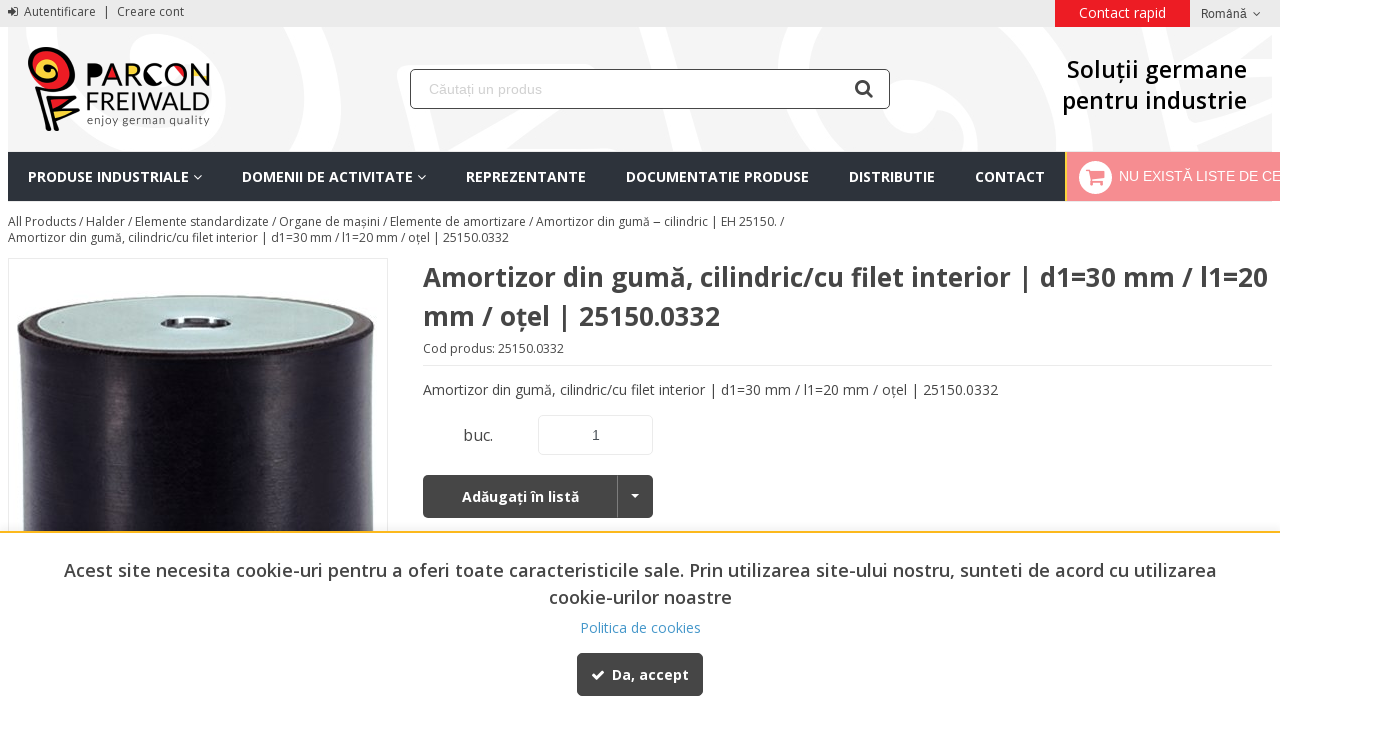

--- FILE ---
content_type: text/html; charset=UTF-8
request_url: https://parconfreiwald.ro/amortizor-din-guma-cilindriccu-filet-interior-d130-mm-l120-mm-otel-251500332
body_size: 22548
content:
            <!DOCTYPE html>
        <html lang="ro">
            <head    >
            <script>
        var dataLayer = [{"pageCategory":"product","localizationId":"2"},{"visitorType":"Visitor"}]
    </script>
    <!-- Google Tag Manager -->
    <script>(function(w,d,s,l,i){w[l]=w[l]||[];w[l].push({'gtm.start':
            new Date().getTime(),event:'gtm.js'});var f=d.getElementsByTagName(s)[0],
            j=d.createElement(s),dl=l!='dataLayer'?'&l='+l:'';j.async=true;j.src=
            'https://www.googletagmanager.com/gtm.js?id='+i+dl;j.addEventListener('load',
            function(){d.dispatchEvent(new CustomEvent('gtm:loaded',{bubbles: true}));});f.parentNode.insertBefore(j,f);
        })(window,document,'script','dataLayer','GTM-WLJ7XL7');</script>
    <!-- End Google Tag Manager -->
<title>Amortizor din gumă, cilindric/cu filet interior | d1=30 mm / l1=20 mm / oțel | 25150.0332</title>                
    
    
    
    <meta     charset="utf-8"/>    
                
    
                
    <meta     content="width=device-width, initial-scale=1" name="viewport"/>    
    
    
    
    <link rel="stylesheet"      type="text/css" href="/build/parcon/css/styles.css?version=6c5abad2?version=6c5abad2"/>    
    
    
    <link     sizes="57x57" rel="apple-touch-icon" href="/bundles/parcontheme/parcon/favicons/apple-touch-icon-57x57.png?version=6c5abad2"
        />
    
    
    
    <link     sizes="60x60" rel="apple-touch-icon" href="/bundles/parcontheme/parcon/favicons/apple-touch-icon-60x60.png?version=6c5abad2"
        />
    
    
    
    <link     sizes="72x72" rel="apple-touch-icon" href="/bundles/parcontheme/parcon/favicons/apple-touch-icon-72x72.png?version=6c5abad2"
        />
    
    
    
    <link     sizes="76x76" rel="apple-touch-icon" href="/bundles/parcontheme/parcon/favicons/apple-touch-icon-76x76.png?version=6c5abad2"
        />
    
    
    
    <link     sizes="114x114" rel="apple-touch-icon" href="/bundles/parcontheme/parcon/favicons/apple-touch-icon-114x114.png?version=6c5abad2"
        />
    
    
    
    <link     sizes="120x120" rel="apple-touch-icon" href="/bundles/parcontheme/parcon/favicons/apple-touch-icon-120x120.png?version=6c5abad2"
        />
    
    
    
    <link     sizes="144x144" rel="apple-touch-icon" href="/bundles/parcontheme/parcon/favicons/apple-touch-icon-144x144.png?version=6c5abad2"
        />
    
    
    
    <link     sizes="152x152" rel="apple-touch-icon" href="/bundles/parcontheme/parcon/favicons/apple-touch-icon-152x152.png?version=6c5abad2"
        />
    
    
    
    <link     sizes="180x180" rel="apple-touch-icon" href="/bundles/parcontheme/parcon/favicons/apple-touch-icon-180x180.png?version=6c5abad2"
        />
    
                
    
    <link     sizes="32x32" rel="icon" href="/bundles/parcontheme/parcon/favicons/favicon-32x32.png?version=6c5abad2"
         type="image/png"/>
    
                
    
    <link     sizes="192x192" rel="icon" href="/bundles/parcontheme/parcon/favicons/android-chrome-192x192.png?version=6c5abad2"
         type="image/png"/>
    
                
    
    <link     sizes="96x96" rel="icon" href="/bundles/parcontheme/parcon/favicons/favicon-96x96.png?version=6c5abad2"
         type="image/png"/>
    
                
    
    <link     sizes="16x16" rel="icon" href="/bundles/parcontheme/parcon/favicons/favicon-16x16.png?version=6c5abad2"
         type="image/png"/>
    
                
    
                
    <meta     content="#BE481F" name="msapplication-TileColor"/>    
                
    
                
    <meta     content="/bundles/parcontheme/parcon/favicons/mstile-144x144.png?version=6c5abad2" name="msapplication-TileImage"/>    
                
    
                
    <meta     content="#ed2d27" name="theme-color"/>    
                    
                
    
                
    <meta     content="" name="title"/>    
                
    
                
    <meta     content="" name="description"/>    
                
    
                
    <meta     content="" name="keywords"/>    
    
    
    <link     rel="canonical" href="https://parconfreiwald.ro/amortizor-din-guma-cilindriccu-filet-interior-d130-mm-l120-mm-otel-251500332"
        />
                                        
    
                
    <link     rel="alternate" href="https://parconfreiwald.ro/amortizor-din-guma-cilindriccu-filet-interior-d130-mm-l120-mm-otel-251500332"
         hreflang="x-default"/>

    
    </head>
                
                    
            
    <body      class=" currency--eur locale--ro body desktop-version">
        <div                         data-page-component-module="oroui/js/app/components/app-loading-mask-component"
            ></div>
        <div                         data-page-component-module="oroui/js/app/components/app-loading-bar-component"
            ></div>
        <div                         data-page-component-view="oroui/js/app/views/swipeable-view"
                                data-page-component-options="{&quot;_sourceElement&quot;:&quot;body&quot;}"
            ></div>
        <div id="container" data-layout="separate"
                                     data-page-component-view="oroui/js/app/views/page/content-view"
            >
                <!-- Google Tag Manager (noscript) -->
    <noscript><iframe src="https://www.googletagmanager.com/ns.html?id=GTM-WLJ7XL7"
                      height="0" width="0" style="display:none;visibility:hidden"></iframe></noscript>
    <!-- End Google Tag Manager (noscript) -->

    <div
        data-page-component-module="orogoogletagmanager/js/app/components/data-layer-manager-component"
        data-page-component-options="{&quot;dataLayerName&quot;:&quot;dataLayer&quot;}"
    >
    </div>
    <noscript>
        <div class="notification-flash notification-flash--error" role="alert">
            <div class="notification-flash__text notification-flash__text--center">
                JavaScript is disabled in your browser which limits the functionality of the website. Please enable it to view page content and work with all website features
            </div>
        </div>
    </noscript>
    
    <div     class=" wrapper">
        <div data-page-component-view="orofrontend/js/app/views/dom-relocation-view"></div>
            
    <div class="skip-to-content">
        <button      class="btn btn--info skip-to-content__btn" data-page-component-proxy-focus="[data-role=&quot;page-main-container&quot;]">Skip to Main Content</button>
        <div class="skip-to-content__decorator" aria-hidden="true"></div>
    </div>
    
    <div      class=" page-container">
            
    <div      class=" page-header">
                <div      class=" topbar">
        <div class="page-area-container">
                
    <div      class=" pull-left topbar-navigation__item">
                <a      class=" topbar-navigation__link" href="/customer/user/login"
        >
        <span class="fa-sign-in" aria-hidden="true"></span> Autentificare</a>
        <span class="topbar-navigation__separator">|</span>
    <a      class=" topbar-navigation__link" href="/customer/user/registration"
        >Creare cont</a>

    </div>
        <div      class=" pull-right">
            
    
    
    <div class="topbar-navigation-wrap">
            
    
                        <ul class=" topbar-navigation">
                                                    

                            
                <li class="  topbar-navigation__item first last">
                            
            <a href="https://parconfreiwald.ro/contact-us" class="topbar-navigation__link">    Contact rapid</a>
    
                    


        </li>
    

                    

                
        </ul>
    
    </div>
                <div class="oro-toolbar oro-localization-switcher">
                        <div class="oro-toolbar__content localization-switcher localization-switcher--ro" data-toggle="dropdown" data-popper="false" role="button" data-localization="ro" id="dropdown-697a9ed4865f4"
                 aria-haspopup="true" aria-expanded="false"
                 aria-label="Select your language">
                Română
                <span class="oro-toolbar__icon" aria-hidden="true">
                    <span class="fa-angle-down"></span>
                </span>
            </div>

            <div class="oro-toolbar__dropdown" role="menu" aria-labelledby="dropdown-697a9ed4865f4">
                <div data-page-component-module="orofrontendlocalization/js/app/components/localization-switcher-component"
                     data-page-component-options="{&quot;selectedLocalization&quot;:2,&quot;localizationSwitcherRoute&quot;:&quot;oro_frontend_localization_frontend_set_current_localization&quot;}"
                     data-dom-relocation-options="{&quot;responsive&quot;:[{&quot;viewport&quot;:{&quot;maxScreenType&quot;:&quot;tablet&quot;},&quot;moveTo&quot;:&quot;[data-switcher-localizations-target]&quot;}]}"
                >
                    <ul class="oro-toolbar__list">
                                                    <li class="oro-toolbar__list-item localization-switcher__item localization-switcher__item--en">
                                                                                                    <a class="oro-toolbar__link" href="#" data-localization="1" dir="auto">English</a>
                                                            </li>
                                                    <li class="oro-toolbar__list-item localization-switcher__item localization-switcher__item--ro">
                                                                                                    <span class="oro-toolbar__link oro-toolbar__link--active" dir="auto">Română</span>
                                                            </li>
                                            </ul>
                </div>
            </div>
        </div>
    
    </div>

        </div>
    </div>
    <div class="page-area-container">
                <div      class=" middlebar">
                <div      class=" middlebar__left">
                
    
        
            <a href="/"      class=" logo" aria-label="Home">
            <img     src="/bundles/parcontheme/parcon/images/logo.png?version=6c5abad2" class=" logo-img" alt="OroCommerce">
        </a>
    
    </div>
        <div      class=" middlebar__center">
            
        <div      class=" search-widget-wrap">
        <form  id="oro_website_search_search"
               action="https://parconfreiwald.ro/product/search"
               method="GET"
               novalidate="novalidate"
               class="search-widget"
               role="search"
               data-dom-relocation-options="{&quot;responsive&quot;:[{&quot;viewport&quot;:{&quot;maxScreenType&quot;:&quot;tablet&quot;},&quot;moveTo&quot;:&quot;[data-header-row-search-container]&quot;}]}">
            <input class="search-widget__input input input--full"
                   type="text"
                   value=""
                   name="search"
                   autocomplete="off"
                   placeholder="Căutați un produs"
                   aria-label="Search"
                   data-page-component-module="oroui/js/app/components/viewport-component"
                   data-page-component-options="{&quot;component&quot;:&quot;oroui\/js\/app\/components\/view-component&quot;,&quot;view&quot;:&quot;oroproduct\/js\/app\/views\/search-autocomplete-view&quot;}"
            />
            <button name="oro_website_search_search_button" class="search-widget__submit" type="submit"
                    aria-label="Start Searching">
                <span class="fa-search" aria-hidden="true"></span>
            </button>
        </form>
    </div>

    </div>
        <div      class=" middlebar__right">
            <div class="german-solutions">
        Soluții germane <br> pentru industrie
    </div>
        <div      class=" quick-access-container">
                
    </div>

    </div>

    </div>

    </div>
    
    <div class="page-area-container">
            
    <div      data-sticky-target="top-sticky-panel" data-sticky="{&quot;isSticky&quot;:true,&quot;autoWidth&quot;:true,&quot;toggleClass&quot;:&quot;header-row--fixed slide-in-down&quot;,&quot;placeholderId&quot;:&quot;sticky-header-row&quot;,&quot;viewport&quot;:{&quot;maxScreenType&quot;:&quot;tablet&quot;}}" class=" header-row--from-left header-row" data-page-component-module="oroui/js/app/components/view-component" data-page-component-options="{&quot;view&quot;:&quot;orocommercemenu\/js\/app\/views\/header-row-view&quot;}">
            <div class="header-row__container header-row__container--unstack">
        <button class="header-row__trigger hidden-on-desktop"
                aria-label="Meniu"
                data-page-component-module="oroui/js/app/components/viewport-component"
                data-page-component-options="{&quot;viewport&quot;:{&quot;maxScreenType&quot;:&quot;tablet&quot;},&quot;component&quot;:&quot;oroui\/js\/app\/components\/view-component&quot;,&quot;view&quot;:&quot;orofrontend\/blank\/js\/app\/views\/fullscreen-popup-view&quot;,&quot;contentElement&quot;:&quot;[data-main-menu-extra-container]&quot;,&quot;popupLabel&quot;:&quot;Menu&quot;,&quot;popupIcon&quot;:&quot;fa-navicon fa--gray fa--x-large&quot;,&quot;contentAttributes&quot;:{&quot;class&quot;:&quot;fullscreen-mode&quot;}}"
        >
            <span class="nav-trigger__icon nav-trigger__icon--transparent nav-trigger__icon--large" aria-hidden="true">
                <span class="fa-navicon fa--no-offset"></span>
            </span>
        </button>
        <div class="header-row__toggle">
            <div class="header-row__dropdown" data-main-menu-container>
                    
    <div      data-main-menu-extra-container="" data-header-row-toggle="">
        
    </div>
    
    <div      class=" main-menu-outer" data-page-component-module="oroui/js/app/components/viewport-component" data-page-component-options="{&quot;viewport&quot;:{&quot;maxScreenType&quot;:&quot;tablet&quot;},&quot;component&quot;:&quot;oroui\/js\/app\/components\/view-component&quot;,&quot;view&quot;:&quot;orocommercemenu\/js\/app\/widgets\/menu-traveling-widget&quot;}" data-dom-relocation-options="{&quot;responsive&quot;:[{&quot;viewport&quot;:{&quot;maxScreenType&quot;:&quot;tablet&quot;},&quot;moveTo&quot;:&quot;[data-main-menu-extra-container]&quot;}]}">
        <button class="main-menu__back-trigger" data-go-to="prev">
            <span class="fa-chevron-left" aria-hidden="true"></span>
            Back
        </button>
        <div class=" main-menu-outer__container"
             data-page-component-module="oroui/js/app/components/view-component"
             data-page-component-options="{&quot;view&quot;:&quot;oronavigation\/js\/app\/views\/navigation-menu-view&quot;}"
        >
                
    <ul      class=" main-menu" role="menubar">
                                                                                                                    <li      class=" main-menu__item main-menu__item--ancestor">
                        <a href="https://parconfreiwald.ro/produse-industriale" role="menuitem"
           id="menu-link-697a9ed487048"
           class="main-menu__link"
                                    aria-haspopup="true"
                    aria-expanded="false"
                        >
            <span class="main-menu__text">Produse industriale</span>
                            <span class="main-menu__taptick" aria-hidden="true">
                    <span class="fa-angle-down fa--no-offset"></span>
                </span>
                    </a>
                                <button class="main-menu__button-arrow"
                    data-toggle="dropdown"
                    data-popper="false"
                    data-go-to="next"
                    id="button-697a9ed48706e"
                    aria-haspopup="true"
                    aria-expanded="false"
                    aria-label="Produse industriale"
            >
                <span class="fa-angle-down fa--no-offset" aria-hidden="true"></span>
            </button>
                                        <div class="main-menu__sublist-container main-menu__parcon_products"
         data-header-row-toggle
         data-scroll="true"
         aria-labelledby="menu-link-697a9ed487048 button-697a9ed48706e"
         role="menu"
         data-role="sub-menu"
         aria-hidden="true"
    >
        <div class="main-menu-columns main-menu-columns--single">
            <div class="main-menu-column" data-role="sub-menu">
                                                <ul class="main-menu-column__inner">
                                                                                            <li class="main-menu-column__item">
                            <a role="menuitem" class="main-menu-column__link"
                               href="/produse-industriale/accesorii-roboti"
                               >
                               Accesorii roboti
                                                           </a>
                        </li>
                                                                                            <li class="main-menu-column__item">
                            <a role="menuitem" class="main-menu-column__link"
                               href="/produse-industriale/activarea-curatarea-tratarea-suprafetelor"
                               >
                               Activarea, curatarea, tratarea suprafetelor cu plasma
                                                           </a>
                        </li>
                                                                                            <li class="main-menu-column__item">
                            <a role="menuitem" class="main-menu-column__link"
                               href="/produse-industriale/actuatori-industrial"
                               >
                               Actuatori industrial
                                                           </a>
                        </li>
                                                                                            <li class="main-menu-column__item">
                            <a role="menuitem" class="main-menu-column__link"
                               href="/produse-industriale/adeziv-industrial"
                               >
                               Adezivi industriali
                                                           </a>
                        </li>
                                                                                            <li class="main-menu-column__item">
                            <a role="menuitem" class="main-menu-column__link"
                               href="/produse-industriale/amortizor-de-impact"
                               >
                               Amortizor de impact
                                                           </a>
                        </li>
                                                                                            <li class="main-menu-column__item">
                            <a role="menuitem" class="main-menu-column__link"
                               href="/produse-industriale/amortizor-de-soc-industrial"
                               >
                               Amortizor de soc industrial
                                                           </a>
                        </li>
                                                                                            <li class="main-menu-column__item">
                            <a role="menuitem" class="main-menu-column__link"
                               href="/produse-industriale/amortizor-de-vibratii-izolator-de-vibratii"
                               >
                               Amortizor de vibratii, izolator de vibratii
                                                           </a>
                        </li>
                                                                                            <li class="main-menu-column__item">
                            <a role="menuitem" class="main-menu-column__link"
                               href="/produse-industriale/amortizor-din-cauciuc-silicon-si-tpc"
                               >
                               Amortizor din cauciuc, silicon si TPC
                                                           </a>
                        </li>
                                                                                            <li class="main-menu-column__item">
                            <a role="menuitem" class="main-menu-column__link"
                               href="/produse-industriale/aparat-de-legat-banda-cu-baterie-signode"
                               >
                               Aparat de legat banda cu baterie Signode BXT
                                                           </a>
                        </li>
                                                                                            <li class="main-menu-column__item">
                            <a role="menuitem" class="main-menu-column__link"
                               href="/produse-industriale/arc-compresiune-iso-10243"
                               >
                               Arc compresiune ISO 10243
                                                           </a>
                        </li>
                                                                                            <li class="main-menu-column__item">
                            <a role="menuitem" class="main-menu-column__link"
                               href="/produse-industriale/arc-cu-gaz-pentru-stante-si-prese"
                               >
                               Arc cu gaz pentru stante si prese
                                                           </a>
                        </li>
                                                                                            <li class="main-menu-column__item">
                            <a role="menuitem" class="main-menu-column__link"
                               href="/produse-industriale/arc-pneumatic-perna-de-aer-firestone-contitech"
                               >
                               Arc pneumatic Perna de aer
                                                           </a>
                        </li>
                                                                                            <li class="main-menu-column__item">
                            <a role="menuitem" class="main-menu-column__link"
                               href="/produse-industriale/arc-poliuretanic-eladur"
                               >
                               Arc poliuretanic ELADUR
                                                           </a>
                        </li>
                                                                                            <li class="main-menu-column__item">
                            <a role="menuitem" class="main-menu-column__link"
                               href="/produse-industriale/arcuri-cu-gaz"
                               >
                               Arcuri cu gaz
                                                           </a>
                        </li>
                                                                                            <li class="main-menu-column__item">
                            <a role="menuitem" class="main-menu-column__link"
                               href="/produse-industriale/aspirator-lichide-industriale"
                               >
                               Aspirator lichide industriale
                                                           </a>
                        </li>
                                                                                            <li class="main-menu-column__item">
                            <a role="menuitem" class="main-menu-column__link"
                               href="/produse-industriale/autonom-transport-sistem"
                               >
                               Autonom transport sistem
                                                           </a>
                        </li>
                                                                                            <li class="main-menu-column__item">
                            <a role="menuitem" class="main-menu-column__link"
                               href="/produse-industriale/axe-liniare"
                               >
                               Axe liniare
                                                           </a>
                        </li>
                                                                                            <li class="main-menu-column__item">
                            <a role="menuitem" class="main-menu-column__link"
                               href="/produse-industriale/balansier-retractor-echilibror-de-greutate"
                               >
                               Balansier, Retractor, Echilibror de greutate
                                                           </a>
                        </li>
                                                                                            <li class="main-menu-column__item">
                            <a role="menuitem" class="main-menu-column__link"
                               href="/produse-industriale/banc-de-lucru"
                               >
                               Banc de lucru
                                                           </a>
                        </li>
                                                                                            <li class="main-menu-column__item">
                            <a role="menuitem" class="main-menu-column__link"
                               href="/produse-industriale/baterii-litiu-ion-depozitare-antifoc-transport-si-incarcare"
                               >
                               Baterii litiu-ion depozitare antifoc, transport
                                                           </a>
                        </li>
                                                                                            <li class="main-menu-column__item">
                            <a role="menuitem" class="main-menu-column__link"
                               href="/produse-industriale/carucior-cu-masa-de-ridicare-pfaff-silberblau"
                               >
                               Carucior cu masa de ridicare Pfaff Silberblau
                                                           </a>
                        </li>
                                                                                            <li class="main-menu-column__item">
                            <a role="menuitem" class="main-menu-column__link"
                               href="/produse-industriale/carucior-industrial"
                               >
                               Carucior industrial
                                                           </a>
                        </li>
                                                                                            <li class="main-menu-column__item">
                            <a role="menuitem" class="main-menu-column__link"
                               href="/produse-industriale/celula-robotizata-mobila-zimo"
                               >
                               Celula robotizata mobila ZIMO
                                                           </a>
                        </li>
                                                                                            <li class="main-menu-column__item">
                            <a role="menuitem" class="main-menu-column__link"
                               href="/produse-industriale/cheie-de-tachelaj-cu-autoblocare-stift-de-ridicare-autoblocant"
                               >
                               Cheie de tachelaj si stift cu autoblocare
                                                           </a>
                        </li>
                                                                                            <li class="main-menu-column__item">
                            <a role="menuitem" class="main-menu-column__link"
                               href="/produse-industriale/chingi-de-ancorare-sarcini-spanset"
                               >
                               Chingi de ancorare sarcini SpanSet
                                                           </a>
                        </li>
                                                                                            <li class="main-menu-column__item">
                            <a role="menuitem" class="main-menu-column__link"
                               href="/produse-industriale/chingi-textile-spanset-protectii-chingi-secutex"
                               >
                               Chingi textile SpanSet Protectii chingi Secutex
                                                           </a>
                        </li>
                                                                                            <li class="main-menu-column__item">
                            <a role="menuitem" class="main-menu-column__link"
                               href="/produse-industriale/cilindrii-pneumatici-din-inox"
                               >
                               Cilindrii pneumatici din INOX
                                                           </a>
                        </li>
                                                                                            <li class="main-menu-column__item">
                            <a role="menuitem" class="main-menu-column__link"
                               href="/produse-industriale/cleme-de-fixare-si-strangere-destaco"
                               >
                               Cleme de  fixare si strangere DESTACO
                                                           </a>
                        </li>
                                                                                            <li class="main-menu-column__item">
                            <a role="menuitem" class="main-menu-column__link"
                               href="/produse-industriale/clesti-de-ridicare-foi-de-tabla-si-profile-crosby-ip"
                               >
                               Clesti de ridicare foi de tabla si profile
                                                           </a>
                        </li>
                                                                                            <li class="main-menu-column__item">
                            <a role="menuitem" class="main-menu-column__link"
                               href="/produse-industriale/coloana-de-ridicare"
                               >
                               Coloana de ridicare
                                                           </a>
                        </li>
                                                                                            <li class="main-menu-column__item">
                            <a role="menuitem" class="main-menu-column__link"
                               href="/produse-industriale/conveioare-antrenate"
                               >
                               Conveioare antrenate
                                                           </a>
                        </li>
                                                                                            <li class="main-menu-column__item">
                            <a role="menuitem" class="main-menu-column__link"
                               href="/produse-industriale/conveioare-gravitationale"
                               >
                               Conveioare gravitationale
                                                           </a>
                        </li>
                                                                                            <li class="main-menu-column__item">
                            <a role="menuitem" class="main-menu-column__link"
                               href="/produse-industriale/conveior-cu-banda-transportatoare"
                               >
                               Conveior cu banda transportatoare
                                                           </a>
                        </li>
                                                                                            <li class="main-menu-column__item">
                            <a role="menuitem" class="main-menu-column__link"
                               href="/produse-industriale/coroana-rotativa-rulment-peridoc"
                               >
                               Coroana rotativa - Rulment peridoc
                                                           </a>
                        </li>
                                                                                            <li class="main-menu-column__item">
                            <a role="menuitem" class="main-menu-column__link"
                               href="/produse-industriale/cremaliere-liniare-leantechnik"
                               >
                               Cremaliere liniare Leantechnik
                                                           </a>
                        </li>
                                                                                            <li class="main-menu-column__item">
                            <a role="menuitem" class="main-menu-column__link"
                               href="/produse-industriale/cricuri-manuale-cu-cremaliera"
                               >
                               Cricuri manuale cu cremaliera
                                                           </a>
                        </li>
                                                                                            <li class="main-menu-column__item">
                            <a role="menuitem" class="main-menu-column__link"
                               href="/produse-industriale/cuplaj-electromagnetic-miki-pulley"
                               >
                               Cuplaj electromagnetic Miki Pulley
                                                           </a>
                        </li>
                                                                                                </ul>
                            <ul class="main-menu-column__inner">
                                                                                <li class="main-menu-column__item">
                            <a role="menuitem" class="main-menu-column__link"
                               href="/produse-industriale/cuplaj-mecanic-elastic-rigid-si-de-siguranta"
                               >
                               Cuplaj mecanic elastic, rigid si de siguranta
                                                           </a>
                        </li>
                                                                                            <li class="main-menu-column__item">
                            <a role="menuitem" class="main-menu-column__link"
                               href="/produse-industriale/curatator-snec-mase-plastice"
                               >
                               Curatator snec mase plastice
                                                           </a>
                        </li>
                                                                                            <li class="main-menu-column__item">
                            <a role="menuitem" class="main-menu-column__link"
                               href="https://ecoparconfreiwald.ro/produse/curatirea-talpilor-de-pantof-si-cisme.html"
                               target="_blank">
                               Curatator talpa pantof
                                                                  <span class="external-link-icon" aria-hidden="true" style="margin-left: 4px; font-size: 0.8em; opacity: 0.7;">
                                       <i class="fa fa-external-link" title="Se deschide în tab nou"></i>
                                   </span>
                                                           </a>
                        </li>
                                                                                            <li class="main-menu-column__item">
                            <a role="menuitem" class="main-menu-column__link"
                               href="/produse-industriale/cuva-mobila-de-dezinfectie"
                               >
                               Cuva mobila de dezinfectie
                                                           </a>
                        </li>
                                                                                            <li class="main-menu-column__item">
                            <a role="menuitem" class="main-menu-column__link"
                               href="/produse-industriale/cuve-retentie-pliabile"
                               >
                               Cuve retentie pliabile
                                                           </a>
                        </li>
                                                                                            <li class="main-menu-column__item">
                            <a role="menuitem" class="main-menu-column__link"
                               href="/produse-industriale/dator-matrite-injectie"
                               >
                               Dator matrite injectie
                                                           </a>
                        </li>
                                                                                            <li class="main-menu-column__item">
                            <a role="menuitem" class="main-menu-column__link"
                               href="/produse-industriale/demulant-industrial"
                               >
                               Demulant industrial
                                                           </a>
                        </li>
                                                                                            <li class="main-menu-column__item">
                            <a role="menuitem" class="main-menu-column__link"
                               href="/produse-industriale/depozitare-antifoc-materiale-periculoase"
                               >
                               Depozitare antifoc materiale periculoase in container
                                                           </a>
                        </li>
                                                                                            <li class="main-menu-column__item">
                            <a role="menuitem" class="main-menu-column__link"
                               href="/produse-industriale/depozitare-materiale-periculoase"
                               >
                               Depozitare materiale periculoase
                                                           </a>
                        </li>
                                                                                            <li class="main-menu-column__item">
                            <a role="menuitem" class="main-menu-column__link"
                               href="/produse-industriale/depozitare-si-transport-scule-cnc"
                               >
                               Depozitare si transport scule CNC
                                                           </a>
                        </li>
                                                                                            <li class="main-menu-column__item">
                            <a role="menuitem" class="main-menu-column__link"
                               href="/produse-industriale/descarcare-electrostatica-ionizator-industrial"
                               >
                               Descarcare electrostatica Ionizator industrial
                                                           </a>
                        </li>
                                                                                            <li class="main-menu-column__item">
                            <a role="menuitem" class="main-menu-column__link"
                               href="/produse-industriale/dispozitive-de-ridicare-si-manevrare-sarcini-grele"
                               >
                               Dispozitiv ridicare si manevrare sarcini grele
                                                           </a>
                        </li>
                                                                                            <li class="main-menu-column__item">
                            <a role="menuitem" class="main-menu-column__link"
                               href="/produse-industriale/dozare-adeziv-hot-melt"
                               >
                               Dozare adeziv Hot Melt
                                                           </a>
                        </li>
                                                                                            <li class="main-menu-column__item">
                            <a role="menuitem" class="main-menu-column__link"
                               href="/produse-industriale/dozare-adezivi"
                               >
                               Dozare adezivi
                                                           </a>
                        </li>
                                                                                            <li class="main-menu-column__item">
                            <a role="menuitem" class="main-menu-column__link"
                               href="https://ecoparconfreiwald.ro/produse/dulap-antifoc.html"
                               target="_blank">
                               Dulap antifoc
                                                                  <span class="external-link-icon" aria-hidden="true" style="margin-left: 4px; font-size: 0.8em; opacity: 0.7;">
                                       <i class="fa fa-external-link" title="Se deschide în tab nou"></i>
                                   </span>
                                                           </a>
                        </li>
                                                                                            <li class="main-menu-column__item">
                            <a role="menuitem" class="main-menu-column__link"
                               href="https://parconfreiwald.ro/produse-industriale/baterii-litiu-ion-depozitare-antifoc-transport-si-incarcare"
                               >
                               Dulap baterii litiu
                                                           </a>
                        </li>
                                                                                            <li class="main-menu-column__item">
                            <a role="menuitem" class="main-menu-column__link"
                               href="/produse-industriale/dulap-de-uscare-si-incalzire"
                               >
                               Dulap de uscare si incalzire
                                                           </a>
                        </li>
                                                                                            <li class="main-menu-column__item">
                            <a role="menuitem" class="main-menu-column__link"
                               href="/produse-industriale/dulap-metalic-cu-sertare"
                               >
                               Dulap metalic cu sertare
                                                           </a>
                        </li>
                                                                                            <li class="main-menu-column__item">
                            <a role="menuitem" class="main-menu-column__link"
                               href="/produse-industriale/dulap-protectia-mediului"
                               >
                               Dulap protectia mediului
                                                           </a>
                        </li>
                                                                                            <li class="main-menu-column__item">
                            <a role="menuitem" class="main-menu-column__link"
                               href="/produse-industriale/dulap-si-mobilier-industrial"
                               >
                               Dulap si mobilier industrial
                                                           </a>
                        </li>
                                                                                            <li class="main-menu-column__item">
                            <a role="menuitem" class="main-menu-column__link"
                               href="/produse-industriale/dusuri-oculare-dusuri-decontaminare"
                               >
                               Dusuri oculare, dusuri decontaminare
                                                           </a>
                        </li>
                                                                                            <li class="main-menu-column__item">
                            <a role="menuitem" class="main-menu-column__link"
                               href="/produse-industriale/duza-injectie-torpile-varf-duza"
                               >
                               Duza injectie, torpile, varf duza
                                                           </a>
                        </li>
                                                                                            <li class="main-menu-column__item">
                            <a role="menuitem" class="main-menu-column__link"
                               href="/produse-industriale/eoat-end-of-arm-roboting-tooling"
                               >
                               EOAT End of Arm Roboting Tooling
                                                           </a>
                        </li>
                                                                                            <li class="main-menu-column__item">
                            <a role="menuitem" class="main-menu-column__link"
                               href="/produse-industriale/electroeroziune-consumabile"
                               >
                               Electroeroziune consumabile
                                                           </a>
                        </li>
                                                                                            <li class="main-menu-column__item">
                            <a role="menuitem" class="main-menu-column__link"
                               href="/produse-industriale/elemente-autolubrificante-de-alunecare-standardizate"
                               >
                               Elemente autolubrificante de alunecare standardizate
                                                           </a>
                        </li>
                                                                                            <li class="main-menu-column__item">
                            <a role="menuitem" class="main-menu-column__link"
                               href="/produse-industriale/elemente-standardizate-constructii-masini-tcm"
                               >
                               Elemente standardizate constructii masini
                                                           </a>
                        </li>
                                                                                            <li class="main-menu-column__item">
                            <a role="menuitem" class="main-menu-column__link"
                               href="/produse-industriale/elemente-standardizate-industria-aviatica"
                               >
                               Elemente standardizate industria aviatică
                                                           </a>
                        </li>
                                                                                            <li class="main-menu-column__item">
                            <a role="menuitem" class="main-menu-column__link"
                               href="/produse-industriale/elemente-standardizate-injectie"
                               >
                               Elemente standardizate injectie
                                                           </a>
                        </li>
                                                                                            <li class="main-menu-column__item">
                            <a role="menuitem" class="main-menu-column__link"
                               href="/produse-industriale/elemente-standardizate-stantare"
                               >
                               Elemente standardizate stantare
                                                           </a>
                        </li>
                                                                                            <li class="main-menu-column__item">
                            <a role="menuitem" class="main-menu-column__link"
                               href="/produse-industriale/filtre-de-aer-cartuse-filtrante-aer"
                               >
                               Filtre de aer, Cartuse filtrante aer
                                                           </a>
                        </li>
                                                                                            <li class="main-menu-column__item">
                            <a role="menuitem" class="main-menu-column__link"
                               href="/produse-industriale/filtre-de-praf-cartuse-filtrante-praf"
                               >
                               Filtre de praf, Cartuse filtrante praf
                                                           </a>
                        </li>
                                                                                            <li class="main-menu-column__item">
                            <a role="menuitem" class="main-menu-column__link"
                               href="/produse-industriale/filtre-eliminare-mirosuri-cu-carbon-activ"
                               >
                               Filtre eliminare mirosuri cu carbon activ
                                                           </a>
                        </li>
                                                                                            <li class="main-menu-column__item">
                            <a role="menuitem" class="main-menu-column__link"
                               href="/produse-industriale/filtre-gaze-nocive-sisteme-filtrare-gaze-nocive"
                               >
                               Filtre gaze nocive, Sisteme filtrare gaze nocive
                                                           </a>
                        </li>
                                                                                            <li class="main-menu-column__item">
                            <a role="menuitem" class="main-menu-column__link"
                               href="/produse-industriale/filtre-lichide-industriale"
                               >
                               Filtre lichide industriale
                                                           </a>
                        </li>
                                                                                            <li class="main-menu-column__item">
                            <a role="menuitem" class="main-menu-column__link"
                               href="/produse-industriale/frana-electromagnetica"
                               >
                               Frana electromagnetica
                                                           </a>
                        </li>
                                                                                            <li class="main-menu-column__item">
                            <a role="menuitem" class="main-menu-column__link"
                               href="/produse-industriale/frana-ghidaj-linear-frana-ghidaj-bara-rotunda"
                               >
                               Frana ghidaj linear, Frana ghidaj bara rotunda
                                                           </a>
                        </li>
                                                                                            <li class="main-menu-column__item">
                            <a role="menuitem" class="main-menu-column__link"
                               href="/produse-industriale/furtunuri-speciale"
                               >
                               Furtunuri speciale
                                                           </a>
                        </li>
                                                                                            <li class="main-menu-column__item">
                            <a role="menuitem" class="main-menu-column__link"
                               href="/produse-industriale/grafit-pentru-industrie"
                               >
                               Grafit pentru industrie
                                                           </a>
                        </li>
                                                                                                </ul>
                            <ul class="main-menu-column__inner">
                                                                                <li class="main-menu-column__item">
                            <a role="menuitem" class="main-menu-column__link"
                               href="/produse-industriale/gripper-pneumatic-electric-magnetic-greifer-hrc"
                               >
                               Gripper pneumatic, electric, magnetic, greifer HRC
                                                           </a>
                        </li>
                                                                                            <li class="main-menu-column__item">
                            <a role="menuitem" class="main-menu-column__link"
                               href="/produse-industriale/handling-si-depozitare-matrite-si-stante"
                               >
                               Handling si depozitare matrite si stante
                                                           </a>
                        </li>
                                                                                            <li class="main-menu-column__item">
                            <a role="menuitem" class="main-menu-column__link"
                               href="/produse-industriale/handling-tehnology"
                               >
                               Handling tehnology
                                                           </a>
                        </li>
                                                                                            <li class="main-menu-column__item">
                            <a role="menuitem" class="main-menu-column__link"
                               href="/produse-industriale/hidraulica-industriala"
                               >
                               Hidraulica industriala
                                                           </a>
                        </li>
                                                                                            <li class="main-menu-column__item">
                            <a role="menuitem" class="main-menu-column__link"
                               href="/produse-industriale/iluminat-industrial-led"
                               >
                               Iluminat industrial LED
                                                           </a>
                        </li>
                                                                                            <li class="main-menu-column__item">
                            <a role="menuitem" class="main-menu-column__link"
                               href="/produse-industriale/indexor-rotativ"
                               >
                               Indexor,  masa rotativa cu indexare
                                                           </a>
                        </li>
                                                                                            <li class="main-menu-column__item">
                            <a role="menuitem" class="main-menu-column__link"
                               href="/produse-industriale/lean-flux-de-materiale-pentru-procese-de-productie"
                               >
                               LEAN  Flux materiale  procese de productie
                                                           </a>
                        </li>
                                                                                            <li class="main-menu-column__item">
                            <a role="menuitem" class="main-menu-column__link"
                               href="/produse-industriale/magnet-de-ridicare"
                               >
                               Magnet de ridicare
                                                           </a>
                        </li>
                                                                                            <li class="main-menu-column__item">
                            <a role="menuitem" class="main-menu-column__link"
                               href="/produse-industriale/magnet-industrial"
                               >
                               Magnet industrial
                                                           </a>
                        </li>
                                                                                            <li class="main-menu-column__item">
                            <a role="menuitem" class="main-menu-column__link"
                               href="/produse-industriale/manipulare-role-hartie-si-folie-material-plastic"
                               >
                               Manipulare role hartie si folie material plastic
                                                           </a>
                        </li>
                                                                                            <li class="main-menu-column__item">
                            <a role="menuitem" class="main-menu-column__link"
                               href="/produse-industriale/manipulare-si-depozitare-role-tabla-si-coil-tabla"
                               >
                               Manipulare si depozitare role tabla si coil tabla
                                                           </a>
                        </li>
                                                                                            <li class="main-menu-column__item">
                            <a role="menuitem" class="main-menu-column__link"
                               href="https://ecoparconfreiwald.ro/produse/marcaj-podele-industriale.html"
                               target="_blank">
                               Marcaj pentru podele industriale
                                                                  <span class="external-link-icon" aria-hidden="true" style="margin-left: 4px; font-size: 0.8em; opacity: 0.7;">
                                       <i class="fa fa-external-link" title="Se deschide în tab nou"></i>
                                   </span>
                                                           </a>
                        </li>
                                                                                            <li class="main-menu-column__item">
                            <a role="menuitem" class="main-menu-column__link"
                               href="/produse-industriale/masa-hidraulica-de-ridicare"
                               >
                               Masa hidraulica de ridicare
                                                           </a>
                        </li>
                                                                                            <li class="main-menu-column__item">
                            <a role="menuitem" class="main-menu-column__link"
                               href="/produse-industriale/masini-prelucrari-metalice"
                               >
                               Masini prelucrari metalice
                                                           </a>
                        </li>
                                                                                            <li class="main-menu-column__item">
                            <a role="menuitem" class="main-menu-column__link"
                               href="/produse-industriale/menghine-hidraulice-de-precizie"
                               >
                               Menghine hidraulice de precizie
                                                           </a>
                        </li>
                                                                                            <li class="main-menu-column__item">
                            <a role="menuitem" class="main-menu-column__link"
                               href="/produse-industriale/mobilier-industrial-esd"
                               >
                               Mobilier industrial ESD
                                                           </a>
                        </li>
                                                                                            <li class="main-menu-column__item">
                            <a role="menuitem" class="main-menu-column__link"
                               href="/produse-industriale/module-de-miscare-liniara"
                               >
                               Module de miscare liniara
                                                           </a>
                        </li>
                                                                                            <li class="main-menu-column__item">
                            <a role="menuitem" class="main-menu-column__link"
                               href="/produse-industriale/module-pivotante-si-rotative"
                               >
                               Module pivotante, rotative si unghiulare
                                                           </a>
                        </li>
                                                                                            <li class="main-menu-column__item">
                            <a role="menuitem" class="main-menu-column__link"
                               href="/produse-industriale/motor-de-frezare-spindle"
                               >
                               Motor de frezare SPINDLE
                                                           </a>
                        </li>
                                                                                            <li class="main-menu-column__item">
                            <a role="menuitem" class="main-menu-column__link"
                               href="/produse-industriale/multicuplaje-industriale"
                               >
                               Multicuplaje industriale
                                                           </a>
                        </li>
                                                                                            <li class="main-menu-column__item">
                            <a role="menuitem" class="main-menu-column__link"
                               href="/produse-industriale/oglinda-industriala"
                               >
                               Oglinda industriala
                                                           </a>
                        </li>
                                                                                            <li class="main-menu-column__item">
                            <a role="menuitem" class="main-menu-column__link"
                               href="/produse-industriale/oglinda-trafic-rutier"
                               >
                               Oglinda trafic rutier
                                                           </a>
                        </li>
                                                                                            <li class="main-menu-column__item">
                            <a role="menuitem" class="main-menu-column__link"
                               href="/produse-industriale/palane-manuale-palane-electrice-palane-pneumatice-palane-atex"
                               >
                               Palane manuale, electrice, pneumatice, ATEX
                                                           </a>
                        </li>
                                                                                            <li class="main-menu-column__item">
                            <a role="menuitem" class="main-menu-column__link"
                               href="/produse-industriale/partener-certificat-bosch-rexroth"
                               >
                               Partener Certificat BOSCH REXROTH
                                                           </a>
                        </li>
                                                                                            <li class="main-menu-column__item">
                            <a role="menuitem" class="main-menu-column__link"
                               href="/produse-industriale/perii-industriale"
                               >
                               Perii industriale
                                                           </a>
                        </li>
                                                                                            <li class="main-menu-column__item">
                            <a role="menuitem" class="main-menu-column__link"
                               href="/produse-industriale/pompe-industriale"
                               >
                               Pompe industriale
                                                           </a>
                        </li>
                                                                                            <li class="main-menu-column__item">
                            <a role="menuitem" class="main-menu-column__link"
                               href="/produse-industriale/preincalzitoare-electrice-pentru-produse-chimice"
                               >
                               Preincalzitoare electrice pentru produse chimice
                                                           </a>
                        </li>
                                                                                            <li class="main-menu-column__item">
                            <a role="menuitem" class="main-menu-column__link"
                               href="https://parconfreiwald.ro/domenii-de-activitate/clean-room-tehnology"
                               >
                               Produse Clean-Room
                                                           </a>
                        </li>
                                                                                            <li class="main-menu-column__item">
                            <a role="menuitem" class="main-menu-column__link"
                               href="/produse-industriale/produse-esd"
                               >
                               Produse ESD
                                                           </a>
                        </li>
                                                                                            <li class="main-menu-column__item">
                            <a role="menuitem" class="main-menu-column__link"
                               href="/produse-industriale/produse-lean-optimizare-fluxuri-de-productie"
                               >
                               Produse LEAN optimizare fluxuri de productie
                                                           </a>
                        </li>
                                                                                            <li class="main-menu-column__item">
                            <a role="menuitem" class="main-menu-column__link"
                               href="/produse-industriale/produse-agrementate-zona-atex"
                               >
                               Produse agrementate zona ATEX
                                                           </a>
                        </li>
                                                                                            <li class="main-menu-column__item">
                            <a role="menuitem" class="main-menu-column__link"
                               href="/produse-industriale/profile-aluminiu-si-accesorii"
                               >
                               Profile aluminiu si accesorii
                                                           </a>
                        </li>
                                                                                            <li class="main-menu-column__item">
                            <a role="menuitem" class="main-menu-column__link"
                               href="/produse-industriale/profile-fibra-carbon-si-accesorii"
                               >
                               Profile fibra carbon si accesorii
                                                           </a>
                        </li>
                                                                                            <li class="main-menu-column__item">
                            <a role="menuitem" class="main-menu-column__link"
                               href="/produse-industriale/protectia-mediului"
                               >
                               Protectia mediului
                                                           </a>
                        </li>
                                                                                            <li class="main-menu-column__item">
                            <a role="menuitem" class="main-menu-column__link"
                               href="/produse-industriale/protectia-muncii"
                               >
                               Protectia muncii
                                                           </a>
                        </li>
                                                                                            <li class="main-menu-column__item">
                            <a role="menuitem" class="main-menu-column__link"
                               href="/produse-industriale/protectie-anticoliziune-protectie-la-impact"
                               >
                               Protectie anticoliziune, Protectie la impact
                                                           </a>
                        </li>
                                                                                            <li class="main-menu-column__item">
                            <a role="menuitem" class="main-menu-column__link"
                               href="/produse-industriale/protectie-antifoc"
                               >
                               Protectie antifoc
                                                           </a>
                        </li>
                                                                                            <li class="main-menu-column__item">
                            <a role="menuitem" class="main-menu-column__link"
                               href="/produse-industriale/protectie-chinga-protectie-lant-protectie-sufar-de-ridicare"
                               >
                               Protectie antitaiere chinga, Protectie lant si sufa ridicare
                                                           </a>
                        </li>
                                                                                                </ul>
                            <ul class="main-menu-column__inner">
                                                                                <li class="main-menu-column__item">
                            <a role="menuitem" class="main-menu-column__link"
                               href="/produse-industriale/protectie-ghidaje-masini-unelte"
                               >
                               Protectie ghidaje masini unelte
                                                           </a>
                        </li>
                                                                                            <li class="main-menu-column__item">
                            <a role="menuitem" class="main-menu-column__link"
                               href="/produse-industriale/protectie-lama-stivuitor"
                               >
                               Protectie lama stivuitor
                                                           </a>
                        </li>
                                                                                            <li class="main-menu-column__item">
                            <a role="menuitem" class="main-menu-column__link"
                               href="/produse-industriale/racorduri-si-cuplaje-pentru-furtunuri"
                               >
                               Racorduri si cuplaje pentru furtunuri
                                                           </a>
                        </li>
                                                                                            <li class="main-menu-column__item">
                            <a role="menuitem" class="main-menu-column__link"
                               href="/produse-industriale/racorduri-cuplaje-si-coliere-din-inox"
                               >
                               Racorduri, cuplaje si coliere din INOX
                                                           </a>
                        </li>
                                                                                            <li class="main-menu-column__item">
                            <a role="menuitem" class="main-menu-column__link"
                               href="/produse-industriale/recuperator-de-caldura-cu-tub-termic"
                               >
                               Recuperator de caldura cu tub termic
                                                           </a>
                        </li>
                                                                                            <li class="main-menu-column__item">
                            <a role="menuitem" class="main-menu-column__link"
                               href="/produse-industriale/rezistenta-electrica-termocupla"
                               >
                               Rezistenta electrica, termocupla
                                                           </a>
                        </li>
                                                                                            <li class="main-menu-column__item">
                            <a role="menuitem" class="main-menu-column__link"
                               href="/produse-industriale/rola-cu-motor-24-dc-brushless-powermoller"
                               >
                               Rola cu motor 24 DC brushless PowerMoller
                                                           </a>
                        </li>
                                                                                            <li class="main-menu-column__item">
                            <a role="menuitem" class="main-menu-column__link"
                               href="/produse-industriale/role-cu-bila-sina-transfer-cu-bila"
                               >
                               Role cu bila, Sina transfer cu bila
                                                           </a>
                        </li>
                                                                                            <li class="main-menu-column__item">
                            <a role="menuitem" class="main-menu-column__link"
                               href="/produse-industriale/role-gravitationale-role-angrenate-si-accesorii"
                               >
                               Role gravitationale, role angrenate si accesorii
                                                           </a>
                        </li>
                                                                                            <li class="main-menu-column__item">
                            <a role="menuitem" class="main-menu-column__link"
                               href="/produse-industriale/roti-industriale"
                               >
                               Roti industriale
                                                           </a>
                        </li>
                                                                                            <li class="main-menu-column__item">
                            <a role="menuitem" class="main-menu-column__link"
                               href="/produse-industriale/scaune-si-tabureti-uz-industrial"
                               >
                               Scaune si tabureti uz industrial
                                                           </a>
                        </li>
                                                                                            <li class="main-menu-column__item">
                            <a role="menuitem" class="main-menu-column__link"
                               href="/produse-industriale/scule-atex"
                               >
                               Scule ATEX
                                                           </a>
                        </li>
                                                                                            <li class="main-menu-column__item">
                            <a role="menuitem" class="main-menu-column__link"
                               href="https://parconfreiwald.ro/produse-industriale/senzor-roland-electronic"
                               >
                               Senzor ROLAND ELECTRONIC
                                                           </a>
                        </li>
                                                                                            <li class="main-menu-column__item">
                            <a role="menuitem" class="main-menu-column__link"
                               href="/produse-industriale/separator-pneumatic-cleste-pneumatic"
                               >
                               Separator pneumatic, Cleste pneumatic
                                                           </a>
                        </li>
                                                                                            <li class="main-menu-column__item">
                            <a role="menuitem" class="main-menu-column__link"
                               href="/produse-industriale/sertar-matrita-stantare"
                               >
                               Sertar matrita stantare
                                                           </a>
                        </li>
                                                                                            <li class="main-menu-column__item">
                            <a role="menuitem" class="main-menu-column__link"
                               href="/produse-industriale/silicon-industrial"
                               >
                               Silicon industrial NOVOSIL
                                                           </a>
                        </li>
                                                                                            <li class="main-menu-column__item">
                            <a role="menuitem" class="main-menu-column__link"
                               href="/produse-industriale/sina-cu-role-cale-de-rulare"
                               >
                               Sina cu role, cale de rulare
                                                           </a>
                        </li>
                                                                                            <li class="main-menu-column__item">
                            <a role="menuitem" class="main-menu-column__link"
                               href="/produse-industriale/sistem-de-prindere-punct-zero"
                               >
                               Sistem de prindere PUNCT ZERO
                                                           </a>
                        </li>
                                                                                            <li class="main-menu-column__item">
                            <a role="menuitem" class="main-menu-column__link"
                               href="/produse-industriale/sistem-de-reglare-a-inaltimii"
                               >
                               Sistem de reglare a inaltimii
                                                           </a>
                        </li>
                                                                                            <li class="main-menu-column__item">
                            <a role="menuitem" class="main-menu-column__link"
                               href="/produse-industriale/sistem-montaj-modular-prelucrare-cnc"
                               >
                               Sistem montaj modular prelucrare CNC
                                                           </a>
                        </li>
                                                                                            <li class="main-menu-column__item">
                            <a role="menuitem" class="main-menu-column__link"
                               href="/produse-industriale/sisteme-de-avertizare"
                               >
                               Sisteme de avertizare
                                                           </a>
                        </li>
                                                                                            <li class="main-menu-column__item">
                            <a role="menuitem" class="main-menu-column__link"
                               href="/produse-industriale/sisteme-schimbare-rapida-matrite"
                               >
                               Sisteme schimbare rapida matrite
                                                           </a>
                        </li>
                                                                                            <li class="main-menu-column__item">
                            <a role="menuitem" class="main-menu-column__link"
                               href="/produse-industriale/stift-asamblare-cu-bila-autoblocanta"
                               >
                               Stift asamblare cu bila autoblocanta
                                                           </a>
                        </li>
                                                                                            <li class="main-menu-column__item">
                            <a role="menuitem" class="main-menu-column__link"
                               href="/produse-industriale/tehnica-de-antrenare"
                               >
                               Tehnica de antrenare
                                                           </a>
                        </li>
                                                                                            <li class="main-menu-column__item">
                            <a role="menuitem" class="main-menu-column__link"
                               href="/produse-industriale/tehnologia-uv"
                               >
                               Tehnologia UV
                                                           </a>
                        </li>
                                                                                            <li class="main-menu-column__item">
                            <a role="menuitem" class="main-menu-column__link"
                               href="/produse-industriale/tehnologia-sudura-si-taiere-cu-laser"
                               >
                               Tehnologia de sudura si de taiere cu laser
                                                           </a>
                        </li>
                                                                                            <li class="main-menu-column__item">
                            <a role="menuitem" class="main-menu-column__link"
                               href="/produse-industriale/tehnologia-de-vid"
                               >
                               Tehnologia de vid
                                                           </a>
                        </li>
                                                                                            <li class="main-menu-column__item">
                            <a role="menuitem" class="main-menu-column__link"
                               href="/produse-industriale/tehnologia-liniara-bosch-rexroth"
                               >
                               Tehnologia liniara Bosch Rexroth
                                                           </a>
                        </li>
                                                                                            <li class="main-menu-column__item">
                            <a role="menuitem" class="main-menu-column__link"
                               href="/produse-industriale/tehnologie-de-asamblare-clinching"
                               >
                               Tehnologie de asamblare Clinching
                                                           </a>
                        </li>
                                                                                            <li class="main-menu-column__item">
                            <a role="menuitem" class="main-menu-column__link"
                               href="/produse-industriale/transpalet-transpalet-cu-ridicare"
                               >
                               Transpalet, transpalet cu ridicare
                                                           </a>
                        </li>
                                                                                            <li class="main-menu-column__item">
                            <a role="menuitem" class="main-menu-column__link"
                               href="/produse-industriale/transport-energie-sistem-sina-c"
                               >
                               Transport energie sistem sina C
                                                           </a>
                        </li>
                                                                                            <li class="main-menu-column__item">
                            <a role="menuitem" class="main-menu-column__link"
                               href="/produse-industriale/transport-sarcini-sistem-sina-c"
                               >
                               Transport sarcini sistem sina C
                                                           </a>
                        </li>
                                                                                            <li class="main-menu-column__item">
                            <a role="menuitem" class="main-menu-column__link"
                               href="/produse-industriale/trolii-manuale-si-electrice"
                               >
                               Trolii manuale si electrice
                                                           </a>
                        </li>
                                                                                            <li class="main-menu-column__item">
                            <a role="menuitem" class="main-menu-column__link"
                               href="/produse-industriale/ungere-centralizata"
                               >
                               Ungere centralizata
                                                           </a>
                        </li>
                                    </ul>
            </div>
        </div>
    </div>

            </li>
    
                                                                                        <li      class=" main-menu__item main-menu__item--ancestor">
                        <a href="https://parconfreiwald.ro/domenii-de-activitate" role="menuitem"
           id="menu-link-697a9ed4873b6"
           class="main-menu__link"
                                    aria-haspopup="true"
                    aria-expanded="false"
                        >
            <span class="main-menu__text">Domenii de activitate</span>
                            <span class="main-menu__taptick" aria-hidden="true">
                    <span class="fa-angle-down fa--no-offset"></span>
                </span>
                    </a>
                                <button class="main-menu__button-arrow"
                    data-toggle="dropdown"
                    data-popper="false"
                    data-go-to="next"
                    id="button-697a9ed4873cb"
                    aria-haspopup="true"
                    aria-expanded="false"
                    aria-label="Domenii de activitate"
            >
                <span class="fa-angle-down fa--no-offset" aria-hidden="true"></span>
            </button>
                                        <div class="main-menu__sublist-container main-menu__parcon_products"
         data-header-row-toggle
         data-scroll="true"
         aria-labelledby="menu-link-697a9ed4873b6 button-697a9ed4873cb"
         role="menu"
         data-role="sub-menu"
         aria-hidden="true"
    >
        <div class="main-menu-columns main-menu-columns--single">
            <div class="main-menu-column" data-role="sub-menu">
                                                <ul class="main-menu-column__inner">
                                                                                            <li class="main-menu-column__item">
                            <a role="menuitem" class="main-menu-column__link"
                               href="/domenii-de-activitate/automatizari-industriale"
                               >
                               Automatizari industriale
                                                           </a>
                        </li>
                                                                                            <li class="main-menu-column__item">
                            <a role="menuitem" class="main-menu-column__link"
                               href="/domenii-de-activitate/boddy-shop"
                               >
                               Boddy Shop
                                                           </a>
                        </li>
                                                                                            <li class="main-menu-column__item">
                            <a role="menuitem" class="main-menu-column__link"
                               href="/domenii-de-activitate/clean-room-tehnology"
                               >
                               Clean Room - Tehnology
                                                           </a>
                        </li>
                                                                                            <li class="main-menu-column__item">
                            <a role="menuitem" class="main-menu-column__link"
                               href="/domenii-de-activitate/confectii-metalice"
                               >
                               Confectii metalice
                                                           </a>
                        </li>
                                                                                            <li class="main-menu-column__item">
                            <a role="menuitem" class="main-menu-column__link"
                               href="/domenii-de-activitate/constructie-de-masini"
                               >
                               Constructie de masini
                                                           </a>
                        </li>
                                                                                            <li class="main-menu-column__item">
                            <a role="menuitem" class="main-menu-column__link"
                               href="https://parconfreiwald.ro/produse-industriale/produse-esd"
                               >
                               Electrostatic Sensitive Device ESD
                                                           </a>
                        </li>
                                                                                                </ul>
                            <ul class="main-menu-column__inner">
                                                                                <li class="main-menu-column__item">
                            <a role="menuitem" class="main-menu-column__link"
                               href="/domenii-de-activitate/industria-aeronautica"
                               >
                               Industria aeronautica
                                                           </a>
                        </li>
                                                                                            <li class="main-menu-column__item">
                            <a role="menuitem" class="main-menu-column__link"
                               href="/domenii-de-activitate/industria-alimentara"
                               >
                               Industria alimentara
                                                           </a>
                        </li>
                                                                                            <li class="main-menu-column__item">
                            <a role="menuitem" class="main-menu-column__link"
                               href="/domenii-de-activitate/industria-de-mobila"
                               >
                               Industria de mobila
                                                           </a>
                        </li>
                                                                                            <li class="main-menu-column__item">
                            <a role="menuitem" class="main-menu-column__link"
                               href="/domenii-de-activitate/industria-electronica"
                               >
                               Industria electronica
                                                           </a>
                        </li>
                                                                                            <li class="main-menu-column__item">
                            <a role="menuitem" class="main-menu-column__link"
                               href="/domenii-de-activitate/industria-farmaceutica-si-medicala"
                               >
                               Industria farmaceutica si medicala
                                                           </a>
                        </li>
                                                                                            <li class="main-menu-column__item">
                            <a role="menuitem" class="main-menu-column__link"
                               href="/domenii-de-activitate/industria-prelucrarii-carnii"
                               >
                               Industria prelucrarii carnii
                                                           </a>
                        </li>
                                                                                            <li class="main-menu-column__item">
                            <a role="menuitem" class="main-menu-column__link"
                               href="/domenii-de-activitate/industria-procesatoare-de-tabla-si-teava"
                               >
                               Industria procesatoare de tabla si teava
                                                           </a>
                        </li>
                                                                                                </ul>
                            <ul class="main-menu-column__inner">
                                                                                <li class="main-menu-column__item">
                            <a role="menuitem" class="main-menu-column__link"
                               href="/domenii-de-activitate/industria-publicitara"
                               >
                               Industria publicitara
                                                           </a>
                        </li>
                                                                                            <li class="main-menu-column__item">
                            <a role="menuitem" class="main-menu-column__link"
                               href="/domenii-de-activitate/industria-tipografica"
                               >
                               Industria tipografica
                                                           </a>
                        </li>
                                                                                            <li class="main-menu-column__item">
                            <a role="menuitem" class="main-menu-column__link"
                               href="/domenii-de-activitate/injectie-aluminiu-sub-presiune"
                               >
                               Injectie aluminiu sub presiune
                                                           </a>
                        </li>
                                                                                            <li class="main-menu-column__item">
                            <a role="menuitem" class="main-menu-column__link"
                               href="/domenii-de-activitate/injectie-mase-plastice"
                               >
                               Injectie mase plastice
                                                           </a>
                        </li>
                                                                                            <li class="main-menu-column__item">
                            <a role="menuitem" class="main-menu-column__link"
                               href="/domenii-de-activitate/prelucrari-mecanice-cnc"
                               >
                               Prelucrari mecanice CNC
                                                           </a>
                        </li>
                                                                                            <li class="main-menu-column__item">
                            <a role="menuitem" class="main-menu-column__link"
                               href="/domenii-de-activitate/presaj-stantare"
                               >
                               Presaj - Stantare
                                                           </a>
                        </li>
                                                                                            <li class="main-menu-column__item">
                            <a role="menuitem" class="main-menu-column__link"
                               href="/domenii-de-activitate/productia-anvelope-jante-si-roti"
                               >
                               Productia anvelope, jante si roti
                                                           </a>
                        </li>
                                                                                                </ul>
                            <ul class="main-menu-column__inner">
                                                                                <li class="main-menu-column__item">
                            <a role="menuitem" class="main-menu-column__link"
                               href="/domenii-de-activitate/productie-si-prelucrare-de-cablaje"
                               >
                               Productie si prelucrare de cablaje
                                                           </a>
                        </li>
                                                                                            <li class="main-menu-column__item">
                            <a role="menuitem" class="main-menu-column__link"
                               href="https://parconfreiwald.ro/produse-industriale/produse-agrementate-zona-atex"
                               >
                               Produse certificate ATEX
                                                           </a>
                        </li>
                                                                                            <li class="main-menu-column__item">
                            <a role="menuitem" class="main-menu-column__link"
                               href="/domenii-de-activitate/sudura-laser-plasma"
                               >
                               Sudura - Laser - Plasma
                                                           </a>
                        </li>
                                                                                            <li class="main-menu-column__item">
                            <a role="menuitem" class="main-menu-column__link"
                               href="/domenii-de-activitate/vopsitorii-paint-shop"
                               >
                               Vopsitorii - Paint shop
                                                           </a>
                        </li>
                                    </ul>
            </div>
        </div>
    </div>

            </li>
    
                                                                    

    </ul>
        <ul      class="main-menu" role="menu">
                        <li class="main-menu__item"><a href="https://parconfreiwald.ro/reprezentante"     class="main-menu__link" role="menuitem"><span class="main-menu__text">Reprezentante</span></a></li><li class="main-menu__item"><a href="https://parconfreiwald.ro/documentatie-produse"     class="main-menu__link" role="menuitem"><span class="main-menu__text">Documentatie Produse</span></a></li><li class="main-menu__item"><a href="https://parconfreiwald.ro/distributie"     class="main-menu__link" role="menuitem"><span class="main-menu__text">Distributie</span></a></li><li class="main-menu__item"><a href="https://parconfreiwald.ro/contact-parcon"     class="main-menu__link" role="menuitem"><span class="main-menu__text">Contact</span></a></li>    
    </ul>

        </div>
    </div>

            </div>
        </div>
    </div>
    <div class="header-row__container hidden-on-desktop">
                <button id="dropdown-697a9ed4875ee" class="header-row__trigger hidden-on-desktop" data-toggle="dropdown" data-popper="false"
            aria-haspopup="true" aria-expanded="false"
            aria-label="Search for a product">
        <span class="nav-trigger__icon nav-trigger__icon--transparent nav-trigger__icon--large" aria-hidden="true">
            <span class="fa-search fa--no-offset"></span>
        </span>
    </button>
    <div class="header-row__toggle" data-header-row-toggle aria-labelledby="dropdown-697a9ed4875ee">
            <div class="header-row__dropdown">
        <div class="search-container" data-header-row-search-container></div>
    </div>

    </div>

    </div>
    <div class="header-row__container hidden-on-desktop">
        <a href="/customer/user/login" class="header-row__trigger" aria-label="Sign In">
            <span class="nav-trigger__icon nav-trigger__icon--transparent nav-trigger__icon--large" aria-hidden="true">
                <span class="fa-user fa--no-offset"></span>
            </span>
        </a>
    </div>
    
            
                        
                                        
                                    
    
            <div class="header-row__container hidden-on-desktop">
            <button class="header-row__trigger hidden-on-desktop"
                aria-label="Language"
                data-page-component-module="oroui/js/app/components/viewport-component"
                data-page-component-options="{&quot;viewport&quot;:{&quot;maxScreenType&quot;:&quot;tablet&quot;},&quot;component&quot;:&quot;oroui\/js\/app\/components\/view-component&quot;,&quot;view&quot;:&quot;orofrontend\/blank\/js\/app\/views\/fullscreen-popup-view&quot;,&quot;popupIcon&quot;:&quot;fa-globe fa--gray fa--x-large&quot;,&quot;popupLabel&quot;:&quot;Language&quot;,&quot;contentElement&quot;:&quot;[data-switcher-info-container]&quot;,&quot;contentAttributes&quot;:{&quot;class&quot;:&quot;switcher-info__container oro-toolbar fullscreen-mode&quot;}}"
            >
                <span class="nav-trigger__icon nav-trigger__icon--transparent nav-trigger__icon--large" aria-hidden="true">
                    <span class="fa-globe fa--no-offset"></span>
                </span>
            </button>
            <div class="switcher-info__container" data-switcher-info-container>
                                                            <div class="switcher-info__section">
                                                        <div class="switcher-info__target" data-switcher-localizations-target></div>
                        </div>
                                                                                    </div>
        </div>
                <div      class=" header-row__container shopping-list-widget">
                    <button id="dropdown-697a9ed4876b9"        class="header-row__trigger nav-trigger"
        data-toggle="dropdown"
        data-popper="false"
        aria-haspopup="true" aria-expanded="false"
        aria-label="You have a Shopping List. Open to view details"
        data-page-component-view="oroui/js/app/views/layout-subtree-view"
        data-page-component-options="{&quot;blockId&quot;:&quot;header_row_shopping_trigger&quot;,&quot;reloadEvents&quot;:[&quot;shopping-list:refresh&quot;,&quot;frontend:shopping-list-item-quantity:update&quot;,&quot;frontend:item:delete&quot;],&quot;keepAttrs&quot;:[&quot;aria-label&quot;]}">
            
    <span      class=" main-menu__item main-menu__item--nested">
                <span      class=" hidden" data-page-component-module="orogoogletagmanager/js/app/components/shopping-list-gtm-component" data-page-component-options="{&quot;data&quot;:[]}"></span>
    <span class="cart-widget__content">
        <span class="cart-widget__icon" aria-hidden="true">
                            <span class="fa-shopping-cart"></span>
                    </span>
        <span class="cart-widget-counter">
            <span class="cart-widget__text">
                                                                                                    Nu există liste de cerere ofertă
                                                </span>
                    </span>
    </span>
    

    </span>

    </button>
        <div      data-page-component-module="oroshoppinglist/js/app/components/shoppinglist-widget-view-component" data-page-component-options="{&quot;view&quot;:&quot;oroui\/js\/app\/views\/layout-subtree-view&quot;,&quot;blockId&quot;:&quot;header_row_shopping_toggle&quot;,&quot;reloadEvents&quot;:[&quot;shopping-list:refresh&quot;,&quot;frontend:shopping-list-item-quantity:update&quot;,&quot;frontend:item:delete&quot;]}" class=" header-row__toggle header-row__wrapper" data-header-row-toggle="" aria-labelledby="dropdown-697a9ed4876b9">
        <div class="header-row__dropdown">
                    
                
    <div      data-page-component-module="oroshoppinglist/js/app/views/shoppinglist-widget-view" data-page-component-options="{&quot;currentClass&quot;:&quot;checked&quot;}" data-scroll="true" data-role="tooltip-container" class=" shopping-list-widget__container shopping-list-widget__container--limit">
        <fieldset>
            <legend class="sr-only">Set default Shopping List</legend>
                    </fieldset>
    </div>

        </div>
    </div>

    </div>

    </div>

    </div>

    </div>
        <div     data-sticky-name="top-sticky-panel" data-stick-to="top" data-page-component-module="oroui/js/app/components/view-component" data-page-component-options="{&quot;view&quot;:&quot;orofrontend\/default\/js\/app\/views\/sticky-panel-view&quot;}" class=" sticky-panel sticky-panel--top">
                <div     class=" sticky-panel__content">        <div      id="sticky-header-row"></div>
        <div      id="sticky-element-notification"></div>
</div>

    </div>
    
    
    
    
    
    <div     id="flash-messages" class=" notification-flash-container" data-sticky-target="top-sticky-panel" data-sticky="{&quot;isSticky&quot;:true,&quot;placeholderId&quot;:&quot;sticky-element-notification&quot;}"                         data-page-component-view="oroui/js/app/views/page/messages-view"
                                data-page-component-options="{&quot;autoRender&quot;:true,&quot;initializeMessenger&quot;:true,&quot;messages&quot;:[]}"
            ></div>
        
    
        
            <div      class="logo--print-only logo">
            <img     src="/bundles/parcontheme/parcon/images/logo.png?version=6c5abad2" class=" logo-img" alt="OroCommerce">
        </div>
        
    <main     class=" page-main" data-role="page-main-container" data-skip-focus-decoration="">
            
    <div     class=" page-main__content">
                            <div     class=" page-main__header">
                
        <nav aria-label="Breadcrumbs">
        <ol      class=" breadcrumbs">
                                                <li class="breadcrumbs__item">
                                                                                                                
                                                            <a href="/product/" class="breadcrumbs__link">All Products</a>
                                <span aria-hidden="true">/</span>
                                                                        </li>
                                    <li class="breadcrumbs__item">
                                                                                                                
                                                            <a href="/halder" class="breadcrumbs__link">Halder</a>
                                <span aria-hidden="true">/</span>
                                                                        </li>
                                    <li class="breadcrumbs__item">
                                                                                                                
                                                            <a href="/elemente-standardizate" class="breadcrumbs__link">Elemente standardizate</a>
                                <span aria-hidden="true">/</span>
                                                                        </li>
                                    <li class="breadcrumbs__item">
                                                                                                                
                                                            <a href="/organe-de-masini" class="breadcrumbs__link">Organe de maşini</a>
                                <span aria-hidden="true">/</span>
                                                                        </li>
                                    <li class="breadcrumbs__item">
                                                                                                                
                                                            <a href="/elemente-de-amortizare" class="breadcrumbs__link">Elemente de amortizare</a>
                                <span aria-hidden="true">/</span>
                                                                        </li>
                                    <li class="breadcrumbs__item">
                                                                                                                
                                                            <a href="/amortizor-din-guma-cilindric-eh-25150" class="breadcrumbs__link">Amortizor din gumă ‒ cilindric | EH 25150.</a>
                                <span aria-hidden="true">/</span>
                                                                        </li>
                                    <li class="breadcrumbs__item">
                                                                                                                
                                                            <a href="" class="breadcrumbs__link" aria-current="location">Amortizor din gumă, cilindric/cu filet interior | d1=30 mm / l1=20 mm / oțel | 25150.0332</a>
                                                                        </li>
                                    </ol>
        
    </nav>

        </div>
                            
    
    <section      class=" page-content">
                            
        
        
    <div      data-page-component-module="oroui/js/app/components/view-component" data-page-component-options="{&quot;view&quot;:&quot;oroproduct\/js\/app\/views\/base-product-view&quot;,&quot;modelAttr&quot;:{&quot;id&quot;:18678,&quot;product_units&quot;:{&quot;piece&quot;:0},&quot;unit&quot;:&quot;piece&quot;,&quot;name&quot;:&quot;Amortizor din gum\u0103, cilindric\/cu filet interior | d1=30 mm \/ l1=20 mm \/ o\u021bel | 25150.0332&quot;,&quot;sku&quot;:&quot;25150_0332&quot;,&quot;imageUrl&quot;:&quot;\/media\/cache\/attachment\/filter\/product_small\/09499886b9fe19ea2560622082d43093\/102921\/62437598596a2987975738.jpeg&quot;}}" itemscope="" itemtype="http://schema.org/Product" data-layout="separate" data-role="product-item" class=" product-view default-theme">
            
    <div      class=" product-view__primary-wrapper">
            
                                    
                <div      class=" hidden" data-page-component-module="oroui/js/app/components/view-component" data-page-component-options="{&quot;view&quot;:&quot;orogoogletagmanager\/js\/app\/views\/product-gtm-view&quot;,&quot;data&quot;:{&quot;id&quot;:&quot;25150_0332&quot;,&quot;name&quot;:&quot;Amortizor din gum\u0103, cilindric\/cu filet interior | d1=30 mm \/ l1=20 mm \/ o\u021bel | 25150.0332&quot;,&quot;category&quot;:&quot;All Products \/ Halder \/ Elemente standardizate \/ Organe de ma\u015fini \/ Elemente de amortizare \/ Amortizor din gum\u0103 \u2012 cilindric | EH 25150.&quot;,&quot;price&quot;:&quot;&quot;}}">
            
        </div>
        
    <div      class=" product-view__primary">
            
    <h1      class=" page-title" itemprop="name">Amortizor din gumă, cilindric/cu filet interior | d1=30 mm / l1=20 mm / oțel | 25150.0332</h1>
        <p      class=" sku">
                    Cod produs: <span class="sku__code" itemprop="sku">25150.0332</span>
            </p>

    </div>
    
    <div      class=" product-view__aside">
            
    <div      class=" product-view-media-container">
            
    <div      class=" product-view-media-wrapper">
                        
    
    
                
    
    
    

    
    
                                        
        
                <div     class="product-view-media-gallery-container" data-page-component-view="{&quot;view&quot;:&quot;orofrontend\/js\/app\/components\/popup-gallery-widget&quot;,&quot;galleryImages&quot;:[{&quot;src&quot;:&quot;\/media\/cache\/attachment\/filter\/product_gallery_popup\/d9939fa6a79b1980529dac6d86951f2d\/102921\/62437598596a2987975738.jpeg&quot;,&quot;thumb&quot;:&quot;\/media\/cache\/attachment\/filter\/product_small\/09499886b9fe19ea2560622082d43093\/102921\/62437598596a2987975738.jpeg&quot;,&quot;alt&quot;:&quot;Amortizor din gum\u0103, cilindric\/cu filet interior | d1=30 mm \/ l1=20 mm \/ o\u021bel | 25150.0332&quot;}]}" itemprop="productID" content="18678">
            <div class="product-view-media-gallery"     >
                                    <div class="product-view-media-gallery__image-item" data-trigger-gallery-open tabindex="0">
                        <img class="product-view-media-gallery__image"
                             alt="Amortizor din gumă, cilindric/cu filet interior | d1=30 mm / l1=20 mm / oțel | 25150.0332"
                             data-zoom-image="/media/cache/attachment/filter/product_original/11c00c6d0bd6b875afe655d3c9d4f942/102921/62437598596a2987975738.jpeg"
                                                                    src="/media/cache/attachment/filter/product_gallery_main/b6d3b12a2194f276376d682d2e7e6bd1/102921/62437598596a2987975738.jpeg"
                                    data-page-component-module="oroui/js/app/components/viewport-component"
                                    data-page-component-options="{&quot;viewport&quot;:{&quot;minScreenType&quot;:&quot;desktop&quot;},&quot;component&quot;:&quot;oroui\/js\/app\/components\/jquery-widget-component&quot;,&quot;widgetModule&quot;:&quot;oroproduct\/js\/widget\/zoom-widget&quot;}"
                                    itemprop="image"
                                                        />
                    </div>
                            </div>
            <div id="zoom-container"></div>
        </div>
    
    
    

    </div>

    </div>

    </div>

    </div>
    
    <div      class=" product-view__main">
            
    <div      class=" product-view__content">
                    <div class=" product-view__short-description">
            <div class="cms-typography">
                Amortizor din gumă, cilindric/cu filet interior | d1=30 mm / l1=20 mm / oțel | 25150.0332
            </div>
        </div>
                        
                    <div      class=" product-view__specification" data-role="layout-subtree-loading-container">
                                <div      data-page-component-module="oroui/js/app/components/view-component" data-page-component-options="{&quot;view&quot;:&quot;oroui\/js\/app\/views\/layout-subtree-view&quot;,&quot;blockId&quot;:&quot;product_price_subtree_update&quot;,&quot;reloadEvents&quot;:[&quot;layout-subtree:update:product&quot;],&quot;restoreFormState&quot;:false,&quot;showLoading&quot;:true,&quot;onLoadingCssClass&quot;:&quot;&quot;,&quot;disableControls&quot;:false}">
                                                <div      class=" product-price__container">
                        
                                
    

            </div>
            

    </div>
                        <div      class=" line-item-form">
                            <div      data-page-component-module="oroui/js/app/components/view-component" data-page-component-options="{&quot;view&quot;:&quot;oroui\/js\/app\/views\/layout-subtree-view&quot;,&quot;blockId&quot;:&quot;line_item_form_update&quot;,&quot;reloadEvents&quot;:[&quot;layout-subtree:update:product&quot;],&quot;restoreFormState&quot;:false,&quot;showLoading&quot;:true,&quot;onLoadingCssClass&quot;:&quot;&quot;,&quot;disableControls&quot;:false}">
                <div      data-role="line-item-form-container">
                            <div      class=" form__col">
                                
                <div      data-page-component-module="oroui/js/app/components/view-component" data-page-component-options="{&quot;view&quot;:&quot;oroshoppinglist\/js\/app\/views\/product-shopping-lists-view&quot;,&quot;modelAttr&quot;:{&quot;shopping_lists&quot;:null},&quot;template&quot;:&quot;&lt;%#            &lt;% if (shoppingListsCount) { %&gt;&lt;div class=\&quot;shopping-lists\&quot;&gt;&lt;div class=\&quot;shopping-lists__content\&quot;&gt;&lt;span class=\&quot;shopping-lists__cart\&quot; aria-hidden=\&quot;true\&quot;&gt;&lt;\/span&gt;&lt;div class=\&quot;shopping-lists__content-wrapper\&quot;&gt;&lt;div class=\&quot;shopping-lists__text\&quot;&gt;&lt;% if (shoppingListsCount == 1) { %&gt;&lt;%- _.__(&#039;oro.shoppinglist.actions.in_shopping_list&#039;) %&gt;&lt;% } else { %&gt;&lt;%- _.__(&#039;oro.shoppinglist.actions.in_shopping_lists&#039;) %&gt;&lt;% } %&gt;&lt;\/div&gt;&lt;\/div&gt;&lt;\/div&gt;&lt;\/div&gt;&lt;% } %&gt;        #%&gt;\n&quot;}" data-product-shopping-lists="" data-layout="separate"></div>
    
        </div>
                            
    
    
    <form name="oro_product_frontend_line_item" method="post"                 data-ftid="oro_product_frontend_line_item" data-name="form__oro-product-frontend-line-item" id="oro_product_frontend_line_item-uid-697a9ed47ac0a">            <div class="product-view-quantity fields-row">
            <div class="product-view-quantity__unit product-view-quantity__unit--half">
                                    <div class="product-view-quantity__unit-label" data-role="unit-label">buc.</div>
                    <div class="hidden">
                        <input type="hidden" name="oro_product_frontend_line_item[unit]" value="piece" data-name="field__unit" data-unit-precisions="{&quot;piece&quot;:0}" />
                    </div>
                            </div>
            <div class="product-view-quantity__value product-view-quantity__value--half">
                    
    <input type="number"     
    id="oro_product_frontend_line_item_quantity-uid-697a9ed47aae4" name="oro_product_frontend_line_item[quantity]" required="required"                                             placeholder="CANTIT #" data-required="data-required" data-validation="{&quot;Oro\\Bundle\\ValidationBundle\\Validator\\Constraints\\Decimal&quot;:{&quot;message&quot;:&quot;This value should be decimal number.&quot;,&quot;payload&quot;:null},&quot;Oro\\Bundle\\ValidationBundle\\Validator\\Constraints\\GreaterThanZero&quot;:{&quot;value&quot;:0,&quot;message&quot;:&quot;oro.product.productlineitem.quantity.greaterThanZero&quot;,&quot;propertyPath&quot;:null,&quot;payload&quot;:null},&quot;NotBlank&quot;:{&quot;message&quot;:&quot;This value should not be blank.&quot;,&quot;allowNull&quot;:false,&quot;normalizer&quot;:null,&quot;payload&quot;:null}}" data-ftid="oro_product_frontend_line_item_quantity" data-name="field__quantity" data-limit-decimals="1" aria-label="Product Quantity" step="any" min="0" class=" input input--full"
 value="1" />

            </div>
            <div class="fields-row-error"></div>
        </div>
                
        <div      class=" form__col">
                                    
                            <div class="pull-right pinned-dropdown"
                                     data-layout="deferred-initialize"
                    data-page-component-module="oroui/js/app/components/jquery-widget-component"
                                        data-page-component-options="{&quot;widgetModule&quot;:&quot;oroproduct\/js\/content-processor\/product-add-to-dropdown-button&quot;,&quot;widgetName&quot;:&quot;productAddToDropdownButtonProcessor&quot;,&quot;truncateLength&quot;:25,&quot;groupContainer&quot;:&quot;&lt;div class=\&quot;btn-group btn-group--flex\&quot;&gt;&lt;\/div&gt;&quot;,&quot;decoreClass&quot;:&quot; btn--info&quot;,&quot;groupKey&quot;:&quot;&quot;,&quot;useMainButtonsClone&quot;:true}"
    ><div data-page-component-view="oroshoppinglist/js/app/views/shopping-list-quick-search"
         data-page-component-options="{&quot;minimumResultsForSearch&quot;:5}"
         class="dropdown-search hide"
         data-intention="search"
    ><input type="text"
               class="input input--full input--size-s"
               placeholder="Quick Search"
               aria-label="Search shopping lists"
               data-role="quick-search"
        ><button class="btn btn--plain clear-search-button"
                aria-label="Clear field"
                disabled="disabled"
        ><span class="fa fa-remove fa--no-offset" aria-hidden="true"></span></button><span class="quick-search-icon fa fa-search fa--no-offset" aria-hidden="true"></span></div><div class="btn-group product-add-to-shopping-list-container"
                                 data-page-component-module="oroui/js/app/components/view-component"
                                data-page-component-options="{&quot;view&quot;:&quot;oroshoppinglist\/js\/app\/views\/product-add-to-shopping-list-view&quot;,&quot;buttonTemplate&quot;:&quot;&lt;%#                            \n    \n        \n    \n    \n                                                        \n    &lt;div class=\&quot;btn-group--flex icons-holder btn-group--loading\&quot;&gt;\n                    &lt;a href=\&quot;#\&quot;                data-url=\&quot;oro_shopping_list_frontend_add_product\&quot;    class=\&quot; btn btn--block btn-main add-to-shopping-list-button btn--info \&quot;data-id=\&quot;&lt;%- id %&gt;\&quot;role=\&quot;button\&quot;                                            data-shoppinglist=\&quot;{&amp;quot;id&amp;quot;:&amp;quot;&lt;%- id %&gt;&amp;quot;}\&quot;\n    &gt;&lt;span class=\&quot;fa fa-shopping-cart fa--fw fa--\u0430s-line\&quot; aria-hidden=\&quot;true\&quot;&gt;&lt;\/span&gt;Ad\u0103uga\u021bi \u00een list\u0103&lt;\/a&gt;\n    &lt;\/div&gt;\n\n\n\n#%&gt;&quot;,&quot;removeButtonTemplate&quot;:&quot;&lt;%#                            \n    \n        \n    \n    \n                                                        \n    &lt;div class=\&quot;btn-group--flex icons-holder btn-group--loading\&quot;&gt;\n                    &lt;a href=\&quot;#\&quot;                data-url=\&quot;oro_shopping_list_frontend_remove_product\&quot;    class=\&quot; btn btn--block btn-main add-to-shopping-list-button btn--info \&quot;data-id=\&quot;&lt;%- id %&gt;\&quot;role=\&quot;button\&quot;                                            data-shoppinglist=\&quot;{&amp;quot;id&amp;quot;:&amp;quot;&lt;%- id %&gt;&amp;quot;}\&quot;\n    &gt;&lt;span class=\&quot;fa fa-remove fa--fw fa--\u0430s-line\&quot; aria-hidden=\&quot;true\&quot;&gt;&lt;\/span&gt;Scoate\u0163i din &lt;%- label %&gt;&lt;\/a&gt;\n    &lt;\/div&gt;\n\n\n\n#%&gt;&quot;,&quot;createNewButtonTemplate&quot;:&quot;&lt;%#                            \n    \n        \n    \n    \n                                                                    \n    &lt;div class=\&quot;btn-group--flex icons-holder btn-group--loading\&quot;&gt;\n                    &lt;a href=\&quot;#\&quot;                data-url=\&quot;oro_shopping_list_frontend_add_product\&quot;    class=\&quot; btn btn--block btn-main add-to-shopping-list-button btn--info \&quot;data-id=\&quot;&lt;%- id %&gt;\&quot;role=\&quot;button\&quot;        aria-label=\&quot;Create New Shopping List. Opens a popup\&quot;\n                                                data-shoppinglist=\&quot;{&amp;quot;id&amp;quot;:&amp;quot;&lt;%- id %&gt;&amp;quot;}\&quot;\n    &gt;&lt;span class=\&quot;fa fa-plus fa--fw fa--\u0430s-line\&quot; aria-hidden=\&quot;true\&quot;&gt;&lt;\/span&gt;Ad\u0103uga\u021bi \u00een list\u0103&lt;\/a&gt;\n    &lt;\/div&gt;\n\n\n\n#%&gt;&quot;,&quot;shoppingListCreateEnabled&quot;:false,&quot;showSingleAddToShoppingListButton&quot;:true,&quot;emptyMatrixAllowed&quot;:true,&quot;modelAttr&quot;:{&quot;shopping_lists&quot;:null}}"
            
        ><div class="btn-group--flex icons-holder btn-group--loading"><a href="#"                data-url="oro_shopping_list_frontend_add_product"    class=" btn btn--block btn-main add-to-shopping-list-button btn--info"data-id=""role="button"                                            data-shoppinglist="{&quot;id&quot;:null}"
    ><span class="fa fa-shopping-cart fa--fw fa--аs-line" aria-hidden="true"></span>Adăugați în listă</a></div></div><div class="pull-left btn-group icons-holder full"><a href="#"                data-url="oro_rfp_frontend_request_create"    class="btn icons-holder-text"data-intention="important"                            data-page-component-module="oroui/js/app/components/view-component"
                                data-page-component-options="{&quot;view&quot;:&quot;orosale\/js\/app\/views\/product-add-to-rfq-view&quot;}"
            ><span class="fa fa-file-text fa--fw fa--аs-line" aria-hidden="true"></span>Cerere de ofertă</a></div></div>    
    
        </div>
            
    <input type="hidden"     
    id="oro_product_frontend_line_item__token-uid-697a9ed47abff" name="oro_product_frontend_line_item[_token]"                 data-ftid="oro_product_frontend_line_item__token" data-name="field__token" class=" input input--full"
 value="ddjnKKimqqFQDYX0gK4mnEH2b4NYBYt0ScZA0Uoic04" />

            </form>

            <div                         data-page-component-module="oroui/js/app/components/view-component"
                                data-page-component-options="{&quot;_sourceElement&quot;:&quot;#oro_product_frontend_line_item-uid-697a9ed47ac0a&quot;,&quot;view&quot;:&quot;oroform\/js\/app\/views\/form-validate-view&quot;,&quot;validationOptions&quot;:[]}"
            ></div>



    </div>

    </div>
    
        </div>
        
            </div>
                            <div      class="container">
            <div class="row">
                <div class="col-lg-8 col-md-12 col-xs-12">
                    <div class="row">
                                                                                    <div class="col-lg-6 col-md-6 col-xs-12">
                                    <div class="product-attachment">
                                                                                    <i class="fa fa-file-image-o"></i>&nbsp;<a
                                                title="Desen" target="_blank"
                                                href="https://parconfreiwald.ro/attachment/get/187267/62d534a530893695460314.gif">Desen</a>
                                                                            </div>
                                </div>
                                                                                                                                            <div class="col-lg-6 col-md-6 col-xs-12">
                                    <div class="product-attachment">
                                                                                    <i class="fa fa-file-image-o"></i>&nbsp;<a
                                                title="Desen cu aplicație" target="_blank"
                                                href="https://parconfreiwald.ro/attachment/get/187269/62d534a5d2ad7076061101.gif">Desen cu aplicație</a>
                                                                            </div>
                                </div>
                                                                                                                                            <div class="col-lg-6 col-md-6 col-xs-12">
                                    <div class="product-attachment">
                                                                                    <i class="fa fa-file-pdf-o"></i>&nbsp;<a
                                                title="Fişă cu date" target="_blank"
                                                href="https://parconfreiwald.ro/attachment/get/187311/62d534b4cf9a0254074447.pdf">Fişă cu date</a>
                                                                            </div>
                                </div>
                                                                                                                                            <div class="col-lg-6 col-md-6 col-xs-12">
                                    <div class="product-attachment">
                                                                                    <i class="fa fa-file-o"></i>&nbsp;<a
                                                title="CAD" target="_blank"
                                                href="https://parconfreiwald.ro/attachment/download/187313/62d534b569e28791758089.txt">CAD</a>
                                                                            </div>
                                </div>
                                                                                                    </div>
                </div>
            </div>
        </div>
        <style>
            table.product-attachments tr {
                border: 0;
            }

            table.product-attachments td {
                padding: 0.75rem;
                border: 0;
            }

            table.product-attachments td .fa {
                font-size: 32px;
            }

            table.product-attachments td a {
                line-height: 32px !important;
                height: 32px !important;
                text-align: center;
            }

            div.product-attachments .fa,
            div.product-attachment .fa {
                font-size: 32px;
            }

            div.product-attachment {
                padding: 0.5rem;
            }

            div.product-attachments a,
            div.product-attachment a {
                font-size: 14px;
                line-height: 24px !important;
                height: 32px !important;
                text-align: center;
            }
        </style>
    
    </div>

    </div>
    <div class="product-attachments-container">
                <div      class="container">
            <div class="row">
                                                                                                                    <div class="col-lg-6 col-md-6 col-xs-12">
                                <img src="https://parconfreiwald.ro/attachment/get/187267/62d534a530893695460314.gif" alt="Desen"
                                     title="Desen" width="100%"/>
                            </div>
                                                                                                                                                                                                                                                                                                                                                                                                                                                                                                                <div class="col-lg-6 col-md-6 col-xs-12">
                                <img src="https://parconfreiwald.ro/attachment/get/187269/62d534a5d2ad7076061101.gif" alt="Desen cu aplicație"
                                     title="Desen cu aplicație" width="100%"/>
                            </div>
                                                                                                                                                                                                                                        </div>
        </div>
    </div>
            <style>
            div.product-attachments-container {
                width: 100% !important;
                display: inline-block;
                margin-top: 16px;
                margin-bottom: 16px;
            }
        </style
                            <div class="product-specification-container">
                <h2>Specificatii</h2><br/>
                <div class="row">
                    <div      class="col-lg-9 col-md-12 col-xs-12">
                        <table class="table table-condensed product-specification-values table-bordered">
                                                            <tr>
                                    <td class="product-specification-label">
                                        <strong><label
                                                    class="entity-label">Dimensiuni nominale</label></strong>
                                    </td>
                                    <td>d1=30 mm / l1=20 mm / oțel</td>
                                </tr>
                                                            <tr>
                                    <td class="product-specification-label">
                                        <strong><label
                                                    class="entity-label">d<sub>1</sub> [mm]</label></strong>
                                    </td>
                                    <td>30 mm</td>
                                </tr>
                                                            <tr>
                                    <td class="product-specification-label">
                                        <strong><label
                                                    class="entity-label">d<sub>2</sub></label></strong>
                                    </td>
                                    <td>M8</td>
                                </tr>
                                                            <tr>
                                    <td class="product-specification-label">
                                        <strong><label
                                                    class="entity-label">l<sub>1</sub> [mm]</label></strong>
                                    </td>
                                    <td>20 mm</td>
                                </tr>
                                                            <tr>
                                    <td class="product-specification-label">
                                        <strong><label
                                                    class="entity-label">s [mm]</label></strong>
                                    </td>
                                    <td>2 mm</td>
                                </tr>
                                                            <tr>
                                    <td class="product-specification-label">
                                        <strong><label
                                                    class="entity-label">t [mm]</label></strong>
                                    </td>
                                    <td>6,5 mm</td>
                                </tr>
                                                            <tr>
                                    <td class="product-specification-label">
                                        <strong><label
                                                    class="entity-label">Sarcină max. [N]</label></strong>
                                    </td>
                                    <td>924 N</td>
                                </tr>
                                                            <tr>
                                    <td class="product-specification-label">
                                        <strong><label
                                                    class="entity-label">Forta compresie arc [N/mm]</label></strong>
                                    </td>
                                    <td>~ 185 N/mm</td>
                                </tr>
                                                            <tr>
                                    <td class="product-specification-label">
                                        <strong><label
                                                    class="entity-label">Cursa arc [mm]</label></strong>
                                    </td>
                                    <td>~ 5 mm</td>
                                </tr>
                                                            <tr>
                                    <td class="product-specification-label">
                                        <strong><label
                                                    class="entity-label">Temperatura max. [°C]</label></strong>
                                    </td>
                                    <td>80 °C</td>
                                </tr>
                                                            <tr>
                                    <td class="product-specification-label">
                                        <strong><label
                                                    class="entity-label">Temperatura min. [°C]</label></strong>
                                    </td>
                                    <td>-30 °C</td>
                                </tr>
                                                            <tr>
                                    <td class="product-specification-label">
                                        <strong><label
                                                    class="entity-label">Asamblare ca în figura</label></strong>
                                    </td>
                                    <td>1</td>
                                </tr>
                                                            <tr>
                                    <td class="product-specification-label">
                                        <strong><label
                                                    class="entity-label">Saibă</label></strong>
                                    </td>
                                    <td>Oțel, zincat, cromat albastru</td>
                                </tr>
                                                            <tr>
                                    <td class="product-specification-label">
                                        <strong><label
                                                    class="entity-label">Bucşă filetată</label></strong>
                                    </td>
                                    <td>Oțel, zincat, cromat albastru</td>
                                </tr>
                                                            <tr>
                                    <td class="product-specification-label">
                                        <strong><label
                                                    class="entity-label">Corp</label></strong>
                                    </td>
                                    <td>Cauciuc natural (NR), negru</td>
                                </tr>
                                                            <tr>
                                    <td class="product-specification-label">
                                        <strong><label
                                                    class="entity-label">Filială</label></strong>
                                    </td>
                                    <td>conveioare și tehnologii de transport, echipamente sportive, industria de agrement, filme, teatre, muzică, iluminat, furnizori automotive / vehicule speciale / structuri</td>
                                </tr>
                                                            <tr>
                                    <td class="product-specification-label">
                                        <strong><label
                                                    class="entity-label">Funcție</label></strong>
                                    </td>
                                    <td>absorţie, aplica, compensare, lovit</td>
                                </tr>
                                                            <tr>
                                    <td class="product-specification-label">
                                        <strong><label
                                                    class="entity-label">Origine preferențială</label></strong>
                                    </td>
                                    <td>D</td>
                                </tr>
                                                            <tr>
                                    <td class="product-specification-label">
                                        <strong><label
                                                    class="entity-label">Greutate [g]</label></strong>
                                    </td>
                                    <td>30 g</td>
                                </tr>
                                                    </table>
                    </div>
                </div>
            </div>
                <style>
            div.product-specification-container {
                width: 100% !important;
                display: inline-block;
                margin-top: 16px;
                margin-bottom: 16px;
            }

            table.product-specification-values td.product-specification-label {
                background: #f5f5f5;
            }
            table.product-specification-values td label {
                font-weight: bold;
            }

            table.product-specification-values td {
                padding: 0.5rem;
            }

            table.product-specification-values td label {
                white-space: nowrap;
            }
        </style>
        
    <div      class=" product-view__description" itemprop="description">
                    
    <div      class=" collapse-view collapse-view--overflow" data-page-component-viewport="{&quot;viewport&quot;:{&quot;maxScreenType&quot;:&quot;tablet&quot;},&quot;widgetModule&quot;:&quot;oroui\/js\/widget\/collapse-widget&quot;,&quot;animationSpeed&quot;:0,&quot;checkOverflow&quot;:true,&quot;open&quot;:false}">
        <div class="collapse-view__container cms-typography" data-collapse-container><p>Se poate folosi ca opritor elastic. reazăm, etc .</p><p>Duritatea este 55 ±5° shore A. La cerere, se pot livra și la durități speciale (40 ±5° shore A sau 70 ±5° shore A).</p><p><b>Material</b></p><p>Saibă</p><ul><li>Oțel, zincat, cromat albastru</li></ul><p>Bucşă filetată</p><ul><li>Oțel, zincat, cromat albastru</li></ul><p>Corp</p><ul><li>Cauciuc natural (NR), negru</li></ul>
        </div>
                <button class="collapse-view__trigger" data-collapse-trigger aria-hidden="true" aria-label="View More">
            <span class="collapse-view__trigger-icon fa-chevron-down" aria-hidden="true"></span>
        </button>
    </div>
    
    </div>
    
    <div      class=" product-view__additional">
            
                                
                    
    
    </div>

    </div>

    </section>

    </div>
                <div      data-page-component-module="oroui/js/app/components/view-component" data-page-component-options="{&quot;view&quot;:&quot;orofrontend\/default\/js\/app\/views\/scroll-top-view&quot;,&quot;viewport&quot;:{&quot;minScreenType&quot;:&quot;desktop&quot;}}" data-emulate-btn-press="" data-scroll-top="" class=" scroll-top scroll-top--bottom-left" aria-label="Scroll&#x20;to&#x20;the&#x20;top"
         role="button" tabindex="0">
            <span class="fa-arrow-circle-up fa--no-offset fa--xxxl" aria-hidden="true"></span>
        </div>
    
    </main>
    
    <footer      class=" page-footer" data-page-footer="">
                        <div      class=" page-area-container page-footer-container">
                <div      class=" page-footer-container__base">
            
    <div      class=" grid">
            
    <div      class=" grid__row grid__row--offset-none">
            
    
    <div class="information-nav information-nav--responsive">
        <div class="collapse-view"
             data-page-component-module="oroui/js/app/components/viewport-component"
             data-page-component-options="{&quot;class&quot;:&quot; information-nav__list&quot;,&quot;viewport&quot;:{&quot;maxScreenType&quot;:&quot;tablet-small&quot;},&quot;component&quot;:&quot;oroui\/js\/app\/components\/jquery-widget-component&quot;,&quot;widgetModule&quot;:&quot;oroui\/js\/widget\/collapse-widget&quot;,&quot;trigger&quot;:&quot;[data-collapse-trigger-footer]&quot;,&quot;container&quot;:&quot;[data-collapse-container-footer]&quot;,&quot;open&quot;:false}">
                        <h6 class="information-nav__title"
                data-collapse-trigger-footer aria-controls="footer-section-panel697a9ed49f392">
                <span class="information-nav__icon" aria-hidden="true">
                    <span class="collapse-view__trigger-icon fa-caret-right"></span>
                </span>DATE DE CONTACT
            </h6>
            <div id="footer-section-panel697a9ed49f392" role="region" data-collapse-container-footer="true">
                <ul class=" information-nav__list">
                    <li class="  information-nav__item first">ADRESĂ</li>
                    <li class="  information-nav__item first">Str. Depozitelor nr. 22 <br> RO-540240 Târgu Mureș</li>
                    <li class="  information-nav__item first">TELEFON</li>
                    <li class="  information-nav__item first"><a href="tel:+40365410572" class="link">+40 365 410 572</a></li>
                    <li class="  information-nav__item first">Email</li>
                    <li class="  information-nav__item first">comert@parconfreiwald.ro</li>

                </ul>
            </div>
        </div>
    </div>
            
    
            <div class="information-nav information-nav--responsive"><div class="collapse-view"
                            data-page-component-module="oroui/js/app/components/viewport-component"
                            data-page-component-options="{&quot;class&quot;:&quot; information-nav__list&quot;,&quot;viewport&quot;:{&quot;maxScreenType&quot;:&quot;tablet-small&quot;},&quot;component&quot;:&quot;oroui\/js\/app\/components\/jquery-widget-component&quot;,&quot;widgetModule&quot;:&quot;oroui\/js\/widget\/collapse-widget&quot;,&quot;trigger&quot;:&quot;[data-collapse-trigger-footer]&quot;,&quot;container&quot;:&quot;[data-collapse-container-footer]&quot;,&quot;open&quot;:false}"><h6 class="information-nav__title"
                                data-collapse-trigger-footer aria-controls="footer-section-panel697a9ed49f536"><span class="information-nav__icon" aria-hidden="true"><span class="collapse-view__trigger-icon fa-caret-right"></span></span>Companie</h6><div id="footer-section-panel697a9ed49f536" role="region" data-collapse-container-footer="true"><ul class=" information-nav__list"><li class="  information-nav__item first"><a href="https://parconfreiwald.ro/politica-de-confidentialitate-si-protectie-a-datelor-cu-caracter-personal" class=" information-nav__item-content">    Protectia datelor cu caracter personal</a></li><li class="  information-nav__item"><a href="https://parconfreiwald.ro/certificari" class=" information-nav__item-content">    Certificări</a></li><li class="  information-nav__item"><a href="https://parconfreiwald.ro/calitate" class=" information-nav__item-content">    Calitate</a></li><li class="  information-nav__item"><a href="https://parconfreiwald.ro/structura-organizare" class=" information-nav__item-content">    Organizare</a></li><li class="  information-nav__item"><a href="https://parconfreiwald.ro/date-identificare-firma" class=" information-nav__item-content">    Date identificare firmă</a></li><li class="  information-nav__item"><a href="https://parconfreiwald.ro/conditii-generale" class=" information-nav__item-content">    Condiții generale</a></li><li class="  information-nav__item last"><a href="https://ro.jooble.org/" target="_blank" class=" information-nav__item-content">    Jooble</a></li></ul></div></div></div>    
    </div>

    </div>

    </div>

    </div>

    <style type="text/css">#isolation-scope-ukks01iavur4j22khejd937 .grid-row{display:table;table-layout:fixed;width:100%;min-height:75px;} #isolation-scope-ukks01iavur4j22khejd937 .grid-cell{display:table-cell;width:25%;vertical-align:top;padding-right:4px;padding-left:4px;} #isolation-scope-ukks01iavur4j22khejd937 #iyvi{min-height:18px;} #isolation-scope-ukks01iavur4j22khejd937 #ivlx{min-height:18px;} #isolation-scope-ukks01iavur4j22khejd937 #iwrn9{display:inline-block;padding:5px;min-height:50px;min-width:50px;} #isolation-scope-ukks01iavur4j22khejd937 #i8vpj{display:inline-block;padding:5px;min-height:50px;min-width:50px;} #isolation-scope-ukks01iavur4j22khejd937 #i09b7{display:inline-block;padding:5px;min-height:50px;min-width:50px;} #isolation-scope-ukks01iavur4j22khejd937 #ixpka{color:black;height:32px;} #isolation-scope-ukks01iavur4j22khejd937 #ibztv{color:black;height:32px;} #isolation-scope-ukks01iavur4j22khejd937 #ifa4c{color:black;height:32px;} #isolation-scope-ukks01iavur4j22khejd937 #ilell{width:25%;display:inline-block;} #isolation-scope-ukks01iavur4j22khejd937 #i55f7{width:25%;display:inline-block;} #isolation-scope-ukks01iavur4j22khejd937 #i4ayn{width:25%;display:inline-block;}@media (max-width: 768px){ #isolation-scope-ukks01iavur4j22khejd937 .grid-cell{display:block;width:100%;margin-left:0;margin-bottom:8px;}}@media (max-width: 767px){ #isolation-scope-ukks01iavur4j22khejd937 #i4ayn{width:30%;display:inline-block;}}@media (max-width: 767px){ #isolation-scope-ukks01iavur4j22khejd937 #i55f7{width:30%;display:inline-block;}}@media (max-width: 767px){ #isolation-scope-ukks01iavur4j22khejd937 #ilell{width:30%;display:inline-block;}} #isolation-scope-ukks01iavur4j22khejd937 #ieb8m{color:black;height:40px;padding:4px 4px 4px 4px;background-color:#ffffff;} #isolation-scope-ukks01iavur4j22khejd937 #i80la{display:inline-block;padding:5px;min-height:50px;min-width:50px;} #isolation-scope-ukks01iavur4j22khejd937 #i6ldw{width:40%;display:inline-block;}@media (max-width: 767px){ #isolation-scope-ukks01iavur4j22khejd937 #i6ldw{width:30%;display:inline-block;}} #isolation-scope-ukks01iavur4j22khejd937 #i9fxq{color:black;height:auto;padding:4px 4px 4px 4px;background-color:#ffffff;width:128px;} #isolation-scope-ukks01iavur4j22khejd937 #imhb7{display:inline-block;padding:5px;min-height:50px;min-width:50px;} #isolation-scope-ukks01iavur4j22khejd937 #ikq7k{width:60%;display:inline-block;text-align:center;}@media (max-width: 767px){ #isolation-scope-ukks01iavur4j22khejd937 #ikq7k{width:30%;display:inline-block;}} #isolation-scope-ukks01iavur4j22khejd937 .link-block{text-align:center;padding:0 5px  5px;top:0;min-height:100%;height:100%;} #isolation-scope-ukks01iavur4j22khejd937 #ih1vp{color:black;height:40px;padding:4px 4px 4px 4px;width:auto;max-width:64px;} #isolation-scope-ukks01iavur4j22khejd937 #ieeza{display:inline-block;padding:5px;min-height:50px;min-width:50px;} #isolation-scope-ukks01iavur4j22khejd937 #ix29o{width:25%;display:inline-block;text-align:center;min-height:100%;height:100%;}@media (max-width: 767px){ #isolation-scope-ukks01iavur4j22khejd937 #ix29o{width:30%;display:inline-block;}}</style><div     class="copyright cms-typography footer-copyright page-area-container page-footer-container"><div id="isolation-scope-ukks01iavur4j22khejd937"><div id="ig9e" class="grid-row"><div id="inll" class="grid-cell"><div id="iyvi">© PARCON FREIWALD S.R.L. Toate drepturile rezervate
    </div></div><div class="grid-cell"><div id="ivlx">PROGRAM DE LUCRU
      <div><b>Luni - Joi 08:30 - 16:00<br id="iwvtu">Vineri 08:30 - 13:00</b></div></div></div><div id="ixk4" class="grid-cell"><div class="grid-row"><div id="i18q9" class="grid-cell"><div id="iojxq" class="grid-row"><div id="ilell" class="grid-cell"><a id="iwrn9" href="https://www.facebook.com/Parcon-103880265311596" target="_blank" class="link-block"><img id="ixpka" src="/media/cache/attachment/filter/wysiwyg_original/11c00c6d0bd6b875afe655d3c9d4f942/114421/624d206ee6fa6079136195.png" alt="Facebook Logo"></a></div><div id="i55f7" class="grid-cell"><a id="i8vpj" href="https://www.linkedin.com/company/parconfreiwald/" target="_blank" class="link-block"><img id="ifa4c" src="/media/cache/attachment/filter/wysiwyg_original/11c00c6d0bd6b875afe655d3c9d4f942/114422/624d2080da955843186345.png" alt="Linkedin Logo"></a></div><div id="i4ayn" class="grid-cell"><a href="https://www.youtube.com/channel/UCNz4auBPWJKfUql6vpgN9GQ" target="_blank" id="i09b7" class="link-block"><img id="ibztv" src="/media/cache/attachment/filter/wysiwyg_original/11c00c6d0bd6b875afe655d3c9d4f942/114423/624d20950df0c266707554.png" alt="Youtube Logo"></a></div><div id="ix29o" class="grid-cell"><a href="https://www.instagram.com/freiwaldparcon/" target="_blank" title="Instagram Parcon Freiwald" id="ieeza" class="link-block"><img src="/media/cache/attachment/filter/wysiwyg_original/11c00c6d0bd6b875afe655d3c9d4f942/644729/696def40276db429846862.png" alt="Instagram Parcon Freiwald" id="ih1vp"></a></div><div id="i6ldw" class="grid-cell"><a href="https://ecoparconfreiwald.ro/" target="_blank" title="Accesare produse protectia mediului" id="i80la" class="link-block"><img src="/media/cache/attachment/filter/wysiwyg_original/11c00c6d0bd6b875afe655d3c9d4f942/275046/643515a558914386623126.png" alt="Eco Parcon Logo" id="ieb8m"></a></div><div id="ikq7k" class="grid-cell"><a href="https://parconfreiwald.ro/produse-industriale/partener-certificat-bosch-rexroth" target="_blank" title="Rexroth a Bosch Company - Certified Excellence Partner" id="imhb7" class="link-block"><img src="/media/cache/attachment/filter/wysiwyg_original/11c00c6d0bd6b875afe655d3c9d4f942/642297/6937c91ba390f681903186.jpeg" alt="Rexroth" id="i9fxq"></a></div></div></div></div></div></div></div></div>
    </footer>

    </div>
    <div data-page-component-module="oroshoppinglist/js/app/components/shoppinglist-collection-component"
         data-page-component-options="{&quot;shoppingLists&quot;:[]}">
    </div>
    
    <div      class=" cookie-banner-view" data-page-component-view="{&quot;view&quot;:&quot;orocookieconsent\/js\/views\/cookie-banner-view&quot;,&quot;bannerText&quot;:&quot;&lt;h3 style=\&quot;text-align:center;\&quot;&gt;Acest site necesita cookie-uri pentru a oferi toate caracteristicile sale. Prin utilizarea site-ului nostru, sunteti de acord cu utilizarea cookie-urilor noastre&lt;\/h3&gt;&quot;,&quot;landingPageHref&quot;:&quot;\/politica-de-cookies&quot;,&quot;landingPageLabel&quot;:&quot;Politica de cookies&quot;,&quot;cookiesAcceptedRoute&quot;:&quot;oro_cookie_consent_set_cookies_accepted&quot;}" role="dialog" aria-modal="1"></div>

    </div>
                    
            <script data-role="config" type="application/json">
        {"controllers\/page-controller":{"fullRedirect":true},"oroui\/js\/app":{"routeLinks":""},"oroui\/js\/error":{"loginRoute":"oro_customer_customer_user_security_login"},"orodatagrid\/js\/datagrid\/grid-views\/model":{"route":"oro_api_frontend_datagrid_gridview_post"},"oroui\/js\/modal":{"defaults":{"okButtonClass":"btn btn--info"}},"oroui\/js\/delete-confirmation":{"okButtonClass":"btn btn--info"},"orowindows\/lib\/jquery.dialog.extended":{"draggable":false},"oroui\/js\/tools\/scroll-helper":{"scrollableContainerSelector":"#container"},"orofrontend\/js\/datagrid\/cell\/frontend-action-cell":{"showCloseButton":false,"actionsHideCount":3},"orofrontend\/js\/app\/plugins\/frontend-datagrid-settings-plugin":{"icon":"gear","wrapperClassName":"datagrid-manager btn-group ","className":"btn btn--default btn--size-s dropdown-toggle--expanded ","iconHideText":true,"attributes":{"data-placement":"bottom-end"}},"orodatagrid\/js\/datagrid\/action-launcher":{"iconHideText":false},"orodatagrid\/js\/grid-views-builder":{"GridViewsView":"orofrontend\/js\/datagrid\/grid-views\/frontend-grid-views-view"},"orodatagrid\/js\/app\/views\/datagrid-settings-list\/datagrid-settings-list-collection-view":{"fallbackSelector":".datagrid-manager__no-columns"},"oro\/filter\/abstract-filter":{"placeholder":null,"labelPrefix":"Filtreaza "},"oro\/filter\/select-filter":{"populateDefault":"All"},"oro\/filter\/text-filter":{"notAlignCriteria":false},"oro\/filter\/date-filter":{"inputClass":"input input--size-s date-visual-element"},"oro\/filter\/datetime-filter":{"inputClass":"input input--size-s datetime-visual-element","timeInputAttrs":{"class":"input input--size-s timepicker-input","placeholder":"oro.form.choose_time"}},"orofilter\/js\/filters-manager":{"filtersStateStorageKey":"frontstore-filters-state"},"orofilter\/js\/filter-hint":{"inline":false},"oroform\/js\/extend\/validate":{"useTopmostLabelMixin":false},"orofrontend\/js\/app\/datafilter\/plugins\/frontend-filters-plugin":{"launcherOptions":{"className":"btn btn--default btn--size-s","iconHideText":true,"icon":"filter fa--no-offset"},"order":650},"orofilter\/js\/datafilter-builder":{"FiltersManager":"orofrontend\/js\/app\/datafilter\/frontend-collection-filters-manager","enableToggleFilters":true},"oroaddress\/js\/region\/view":{"switchState":"disable"},"oro\/dialog-widget":{"messengerContainerClass":"ui-dialog-messages","mobileLoadingBar":false,"limitTo":"body"},"oronavigation\/js\/routes-loader":{"debug":false,"data":{"base_url":"","scheme":"https","host":"parconfreiwald.ro"},"routesResource":"\/media\/js\/frontend_routes.json?dynamic_version=6c5abad2"},"oroui\/js\/app\/views\/flash-message-view":{"template":null},"oroui\/js\/app\/components\/tabs-component":{"dropdownText":"View more..."},"oroui\/js\/extend\/scriptjs":{"bundlesPath":"\/bundles\/"}}
    </script>

            <script data-role="config" type="application/json">
        {"oroui\/js\/extend\/bootstrap\/bootstrap-dropdown":{"displayArrow":false}}
    </script>

            <script data-role="config" type="application/json">
        {"oroui\/js\/app\/views\/tab-collection-view":{"templateClassName":"nav product-attributes-tabs"},"oroui\/js\/app\/views\/tab-item-view":{"className":"product-attributes-tabs__item","templateClassName":"product-attributes-tabs__link"}}
    </script>


        <script data-role="config" type="application/json">
        {"oroui\/js\/app":{"baseUrl":"https:\/\/parconfreiwald.ro","headerId":"x-oro-hash-navigation","userName":null,"root":"\/","startRouteName":"oro_product_frontend_product_view","debug":false,"skipRouting":"[data-nohash=true], .no-hash","controllerPath":"controllers\/","controllerSuffix":"-controller","trailing":null},"oroui\/js\/extend\/scriptjs":{"bundlesPath":"\/bundles\/"}}
    </script>

        <script data-role="config" type="application/json">
        {"orotranslation\/js\/translator":{"debugTranslator":false},"orotranslation\/js\/translation-loader":{"translationsResources":"\/media\/js\/translation\/ro_RO.json?translations_version=6c5abad2"}}
    </script>

                
                        


    <script data-role="config" type="application/json">
        {"orolocale\/js\/locale-settings":{"defaults":{"locale":"en","language":"en","rtl_mode":false,"country":"US","currency":"USD"},"settings":{"locale":"ro","language":"ro_RO","rtl_mode":false,"country":"RO","currency":"EUR","currencyViewType":"symbol","currencySymbolPrepend":false,"currency_data":{"EUR":{"symbol":"EUR"}},"timezone":"Europe\/Bucharest","timezone_offset":"+02:00","format_address_by_address_country":true,"apiKey":null,"unit":{"temperature":"celsius","wind_speed":"kilometers_per_hour"},"format":{"datetime":{"jquery_ui":{"day":"d M","date":"dd.mm.yy","time":"HH:mm","datetime":"dd.mm.yy, HH:mm"},"intl":{"day":"d MMM","date":"dd.MM.y","time":"HH:mm","datetime":"dd.MM.y, HH:mm"},"moment":{"day":"D MMM","date":"DD.MM.YYYY","time":"HH:mm","datetime":"DD.MM.YYYY, HH:mm"},"php":{"day":"j M","date":"d.m.Y","time":"H:i","datetime":"d.m.Y, H:i"}},"number":{"decimal":{"grouping_size":3,"grouping_used":1,"min_fraction_digits":0,"max_fraction_digits":3,"negative_prefix":"-","negative_suffix":"","positive_prefix":"","positive_suffix":"","currency_code":"XXX","padding_character":" ","decimal_separator_symbol":",","grouping_separator_symbol":".","monetary_separator_symbol":",","monetary_grouping_separator_symbol":".","currency_symbol":"\u00a4","allow_to_round_displayed_prices_and_amounts":true,"zero_digit_symbol":"0"},"percent":{"grouping_size":3,"grouping_used":1,"min_fraction_digits":0,"max_fraction_digits":3,"negative_prefix":"-","negative_suffix":"\u00a0%","positive_prefix":"","positive_suffix":"\u00a0%","currency_code":"XXX","padding_character":" ","decimal_separator_symbol":",","grouping_separator_symbol":".","monetary_separator_symbol":",","monetary_grouping_separator_symbol":".","currency_symbol":"\u00a4","allow_to_round_displayed_prices_and_amounts":true,"zero_digit_symbol":"0"},"currency":{"grouping_size":3,"grouping_used":1,"min_fraction_digits":2,"max_fraction_digits":2,"negative_prefix":"-","negative_suffix":"\u00a0\u00a4","positive_prefix":"","positive_suffix":"\u00a0\u00a4","currency_code":"XXX","padding_character":" ","decimal_separator_symbol":",","grouping_separator_symbol":".","monetary_separator_symbol":",","monetary_grouping_separator_symbol":".","currency_symbol":"\u00a4","allow_to_round_displayed_prices_and_amounts":true,"zero_digit_symbol":"0"}}},"calendar":{"dow":{"wide":{"1":"duminic\u0103","2":"luni","3":"mar\u021bi","4":"miercuri","5":"joi","6":"vineri","7":"s\u00e2mb\u0103t\u0103"},"abbreviated":{"1":"dum.","2":"lun.","3":"mar.","4":"mie.","5":"joi","6":"vin.","7":"s\u00e2m."},"short":{"1":"du.","2":"lu.","3":"ma.","4":"mi.","5":"joi","6":"vi.","7":"s\u00e2."},"narrow":{"1":"D","2":"L","3":"M","4":"M","5":"J","6":"V","7":"S"},"mnemonic":{"1":"sunday","2":"monday","3":"tuesday","4":"wednesday","5":"thursday","6":"friday","7":"saturday"}},"months":{"wide":{"1":"ianuarie","2":"februarie","3":"martie","4":"aprilie","5":"mai","6":"iunie","7":"iulie","8":"august","9":"septembrie","10":"octombrie","11":"noiembrie","12":"decembrie"},"abbreviated":{"1":"ian.","2":"feb.","3":"mar.","4":"apr.","5":"mai","6":"iun.","7":"iul.","8":"aug.","9":"sept.","10":"oct.","11":"nov.","12":"dec."},"narrow":{"1":"I","2":"F","3":"M","4":"A","5":"M","6":"I","7":"I","8":"A","9":"S","10":"O","11":"N","12":"D"}},"first_dow":2}}}}
    </script>

    <script data-role="config" type="application/json">
        {"orohangoutscall\/js\/app\/views\/start-button-view":{"initialApps":[{"app_id":"1088537665390","app_type":"LOCAL_APP","app_name":"OroHangoutsApp","base_path":"bundles\/orohangoutscall\/hangouts-app"}],"appHost":"parconfreiwald.ro"}}
    </script>

            <script data-role="config" type="application/json">
        {"oroui\/js\/app":{"publicPath":"\/build\/parcon\/"}}
    </script>

            <script type="text/javascript" src="/build/parcon/app.js?version=6c5abad2"></script>

    
    <script type="text/javascript">
    loadModules(['orosync/js/sync', 'oroui/js/messenger'],
        function (sync, messenger) {
            sync.subscribe('oro/message_queue_heartbeat', function (response) {
                messenger.notificationMessage(
                    'error',
                    
                    'The application is not configured properly (message consumers are not available). Please contact the system administrator.'
                );
            });
        });
</script>
<script type="text/javascript">
    loadModules(['orowindows/js/dialog/state/model'],
    function(StateModel) {
        StateModel.prototype.urlRoot = "\/api\/rest\/latest\/windows";
    });
</script>
<script type="text/javascript">
    loadModules(['orosync/js/sync', 'oroui/js/modal', 'orotranslation/js/translator'],
    function(sync, Modal, __) {
        var dialog = null;

        sync.subscribe('oro/maintenance', function (response) {
            var userId = null;
            
            if (response.isOn && (!userId || parseInt(userId) != parseInt(response.userId))) {
                var regExp = new RegExp('\n', 'g');
                if (dialog) {
                    dialog.close();
                    dialog.remove();
                }
                dialog = new Modal({
                    content: __('oro.platform.maintenance_mode_on_message').replace(regExp, '<br/>'),
                    className: 'modal oro-modal-danger oro-modal-maintenance',
                    allowCancel: false,
                    title: __('oro.platform.maintenance_mode_on_title'),
                    attributes: {
                        role: 'alertdialog'
                    }
                });
                dialog.open();
            } else if (dialog) {
                dialog.close();
            }
        });
    });
</script>

<div                         data-page-component-module="orosync/js/app/components/ping-handler"
             ></div>
    
        <div     data-sticky-name="bottom-sticky-panel" data-stick-to="bottom" data-page-component-module="oroui/js/app/components/view-component" data-page-component-options="{&quot;view&quot;:&quot;orofrontend\/default\/js\/app\/views\/sticky-panel-view&quot;}" class=" sticky-panel sticky-panel--bottom">
                <div     class=" sticky-panel__content"></div>

    </div>
    <!--Start of Tawk.to Script-->
    <script type="text/javascript">
        var Tawk_API=Tawk_API||{}, Tawk_LoadStart=new Date();
        (function(){
            var s1=document.createElement("script"),s0=document.getElementsByTagName("script")[0];
            s1.async=true;
            s1.src='https://embed.tawk.to/6476ff4cad80445890f021f2/1h1odaha8';
            s1.charset='UTF-8';
            s1.setAttribute('crossorigin','*');
            s0.parentNode.insertBefore(s1,s0);
        })();
    </script>
    <!--End of Tawk.to Script-->

        </div>
    </body>



        </html>
    

--- FILE ---
content_type: application/javascript
request_url: https://parconfreiwald.ro/build/parcon/app.js?version=6c5abad2
body_size: 234268
content:
!function(e){function t(t){for(var n,r,s=t[0],i=t[1],a=0,u=[];a<s.length;a++)r=s[a],Object.prototype.hasOwnProperty.call(o,r)&&o[r]&&u.push(o[r][0]),o[r]=0;for(n in i)Object.prototype.hasOwnProperty.call(i,n)&&(e[n]=i[n]);for(l&&l(t);u.length;)u.shift()()}var n={},o={4:0};function r(t){if(n[t])return n[t].exports;var o=n[t]={i:t,l:!1,exports:{}};return e[t].call(o.exports,o,o.exports,r),o.l=!0,o.exports}r.e=function(e){var t=[],n=o[e];if(0!==n)if(n)t.push(n[2]);else{var s=new Promise(function(t,r){n=o[e]=[t,r]});t.push(n[2]=s);var i,a=document.createElement("script");a.charset="utf-8",a.timeout=120,r.nc&&a.setAttribute("nonce",r.nc),a.src=function(e){return r.p+"chunk/"+({0:"commons",1:"vendors~commons",2:"polyfills",3:"oropayment",7:"orocheckout",8:"orodatagrid",9:"orofilter",10:"oroform-validate",11:"oroproduct",12:"oroshoppinglist",13:"oroshoppinglistquicksearch",14:"orostylebook",15:"oroui",16:"orouser",17:"parconcontent",19:"vendors~orodatagrid",20:"vendors~orodatagrid-scroll-plugin",21:"vendors~oroform-validate",22:"vendors~oroproduct"}[e]||e)+".js?version=6c5abad2"}(e);var l=new Error;i=function(t){a.onerror=a.onload=null,clearTimeout(u);var n=o[e];if(0!==n){if(n){var r=t&&("load"===t.type?"missing":t.type),s=t&&t.target&&t.target.src;l.message="Loading chunk "+e+" failed.\n("+r+": "+s+")",l.name="ChunkLoadError",l.type=r,l.request=s,n[1](l)}o[e]=void 0}};var u=setTimeout(function(){i({type:"timeout",target:a})},12e4);a.onerror=a.onload=i,document.head.appendChild(a)}return Promise.all(t)},r.m=e,r.c=n,r.d=function(e,t,n){r.o(e,t)||Object.defineProperty(e,t,{enumerable:!0,get:n})},r.r=function(e){"undefined"!=typeof Symbol&&Symbol.toStringTag&&Object.defineProperty(e,Symbol.toStringTag,{value:"Module"}),Object.defineProperty(e,"__esModule",{value:!0})},r.t=function(e,t){if(1&t&&(e=r(e)),8&t)return e;if(4&t&&"object"==typeof e&&e&&e.__esModule)return e;var n=Object.create(null);if(r.r(n),Object.defineProperty(n,"default",{enumerable:!0,value:e}),2&t&&"string"!=typeof e)for(var o in e)r.d(n,o,function(t){return e[t]}.bind(null,o));return n},r.n=function(e){var t=e&&e.__esModule?function(){return e.default}:function(){return e};return r.d(t,"a",t),t},r.o=function(e,t){return Object.prototype.hasOwnProperty.call(e,t)},r.p="/build/parcon/",r.oe=function(e){throw console.error(e),e};var s=window.webpackJsonp=window.webpackJsonp||[],i=s.push.bind(s);s.push=t,s=s.slice();for(var a=0;a<s.length;a++)t(s[a]);var l=i;r(r.s=1)}({"../node_modules/@babel/runtime/helpers/arrayLikeToArray.js":function(e,t){e.exports=function(e,t){(null==t||t>e.length)&&(t=e.length);for(var n=0,o=new Array(t);n<t;n++)o[n]=e[n];return o},e.exports.default=e.exports,e.exports.__esModule=!0},"../node_modules/@babel/runtime/helpers/arrayWithHoles.js":function(e,t){e.exports=function(e){if(Array.isArray(e))return e},e.exports.default=e.exports,e.exports.__esModule=!0},"../node_modules/@babel/runtime/helpers/arrayWithoutHoles.js":function(e,t,n){var o=n("../node_modules/@babel/runtime/helpers/arrayLikeToArray.js");e.exports=function(e){if(Array.isArray(e))return o(e)},e.exports.default=e.exports,e.exports.__esModule=!0},"../node_modules/@babel/runtime/helpers/asyncToGenerator.js":function(e,t){function n(e,t,n,o,r,s,i){try{var a=e[s](i),l=a.value}catch(e){return void n(e)}a.done?t(l):Promise.resolve(l).then(o,r)}e.exports=function(e){return function(){var t=this,o=arguments;return new Promise(function(r,s){var i=e.apply(t,o);function a(e){n(i,r,s,a,l,"next",e)}function l(e){n(i,r,s,a,l,"throw",e)}a(void 0)})}},e.exports.default=e.exports,e.exports.__esModule=!0},"../node_modules/@babel/runtime/helpers/defineProperty.js":function(e,t){e.exports=function(e,t,n){return t in e?Object.defineProperty(e,t,{value:n,enumerable:!0,configurable:!0,writable:!0}):e[t]=n,e},e.exports.default=e.exports,e.exports.__esModule=!0},"../node_modules/@babel/runtime/helpers/iterableToArray.js":function(e,t){e.exports=function(e){if("undefined"!=typeof Symbol&&null!=e[Symbol.iterator]||null!=e["@@iterator"])return Array.from(e)},e.exports.default=e.exports,e.exports.__esModule=!0},"../node_modules/@babel/runtime/helpers/iterableToArrayLimit.js":function(e,t){e.exports=function(e,t){var n=null==e?null:"undefined"!=typeof Symbol&&e[Symbol.iterator]||e["@@iterator"];if(null!=n){var o,r,s=[],i=!0,a=!1;try{for(n=n.call(e);!(i=(o=n.next()).done)&&(s.push(o.value),!t||s.length!==t);i=!0);}catch(e){a=!0,r=e}finally{try{i||null==n.return||n.return()}finally{if(a)throw r}}return s}},e.exports.default=e.exports,e.exports.__esModule=!0},"../node_modules/@babel/runtime/helpers/nonIterableRest.js":function(e,t){e.exports=function(){throw new TypeError("Invalid attempt to destructure non-iterable instance.\nIn order to be iterable, non-array objects must have a [Symbol.iterator]() method.")},e.exports.default=e.exports,e.exports.__esModule=!0},"../node_modules/@babel/runtime/helpers/nonIterableSpread.js":function(e,t){e.exports=function(){throw new TypeError("Invalid attempt to spread non-iterable instance.\nIn order to be iterable, non-array objects must have a [Symbol.iterator]() method.")},e.exports.default=e.exports,e.exports.__esModule=!0},"../node_modules/@babel/runtime/helpers/slicedToArray.js":function(e,t,n){var o=n("../node_modules/@babel/runtime/helpers/arrayWithHoles.js"),r=n("../node_modules/@babel/runtime/helpers/iterableToArrayLimit.js"),s=n("../node_modules/@babel/runtime/helpers/unsupportedIterableToArray.js"),i=n("../node_modules/@babel/runtime/helpers/nonIterableRest.js");e.exports=function(e,t){return o(e)||r(e,t)||s(e,t)||i()},e.exports.default=e.exports,e.exports.__esModule=!0},"../node_modules/@babel/runtime/helpers/toConsumableArray.js":function(e,t,n){var o=n("../node_modules/@babel/runtime/helpers/arrayWithoutHoles.js"),r=n("../node_modules/@babel/runtime/helpers/iterableToArray.js"),s=n("../node_modules/@babel/runtime/helpers/unsupportedIterableToArray.js"),i=n("../node_modules/@babel/runtime/helpers/nonIterableSpread.js");e.exports=function(e){return o(e)||r(e)||s(e)||i()},e.exports.default=e.exports,e.exports.__esModule=!0},"../node_modules/@babel/runtime/helpers/typeof.js":function(e,t){function n(t){return"function"==typeof Symbol&&"symbol"==typeof Symbol.iterator?(e.exports=n=function(e){return typeof e},e.exports.default=e.exports,e.exports.__esModule=!0):(e.exports=n=function(e){return e&&"function"==typeof Symbol&&e.constructor===Symbol&&e!==Symbol.prototype?"symbol":typeof e},e.exports.default=e.exports,e.exports.__esModule=!0),n(t)}e.exports=n,e.exports.default=e.exports,e.exports.__esModule=!0},"../node_modules/@babel/runtime/helpers/unsupportedIterableToArray.js":function(e,t,n){var o=n("../node_modules/@babel/runtime/helpers/arrayLikeToArray.js");e.exports=function(e,t){if(e){if("string"==typeof e)return o(e,t);var n=Object.prototype.toString.call(e).slice(8,-1);return"Object"===n&&e.constructor&&(n=e.constructor.name),"Map"===n||"Set"===n?Array.from(e):"Arguments"===n||/^(?:Ui|I)nt(?:8|16|32)(?:Clamped)?Array$/.test(n)?o(e,t):void 0}},e.exports.default=e.exports,e.exports.__esModule=!0},"../node_modules/@babel/runtime/regenerator/index.js":function(e,t,n){e.exports=n("../node_modules/regenerator-runtime/runtime.js")},"../node_modules/@oroinc/jquery.uniform/src/js/jquery.uniform.js":function(e,t,n){
/**
 * Uniform
 * A jQuery plugin to make your form controls look how you want them to.
 *
 * @author Josh Pyles <joshpyles@gmail.com>
 * @author Tyler Akins <fidian@rumkin.com>
 * @author Shahriyar Imanov <shehi@imanov.me>
 *
 * @license MIT
 *
 * @see http://opensource.audith.org/uniform
 */
!function(e,t,n){"use strict";function o(e){var t=Array.prototype.slice.call(arguments,1);return e.prop?e.prop.apply(e,t):e.attr.apply(e,t)}function r(e,t,n){var o,r;for(o in n)n.hasOwnProperty(o)&&(r=o.replace(/ |$/g,t.eventNamespace),e.bind(r,n[o]))}function s(e,t,n){r(e,n,{focus:function(){t.addClass(n.focusClass)},blur:function(){t.removeClass(n.focusClass),t.removeClass(n.activeClass)},mouseenter:function(){t.addClass(n.hoverClass)},mouseleave:function(){t.removeClass(n.hoverClass),t.removeClass(n.activeClass)},"mousedown touchbegin":function(){e.is(":disabled")||t.addClass(n.activeClass)},"mouseup touchend":function(){t.removeClass(n.activeClass)}})}function i(e,t){e.removeClass(t.hoverClass+" "+t.focusClass+" "+t.activeClass)}function a(e,t,n){n?e.addClass(t):e.removeClass(t)}function l(e,t,n){setTimeout(function(){var o="checked",r=t.is(":"+o);t.attr("readonly")||(t.prop?t.prop(o,r):r?t.attr(o,o):t.removeAttr(o)),a(e,n.checkedClass,r)},1)}function u(e,t,n){a(e,n.disabledClass,t.is(":disabled"))}function c(e,t,n){switch(n){case"after":return e.after(t),e.next();case"before":return e.before(t),e.prev();case"wrap":return e.wrap(t),e.parent()}return null}function d(e,n,r){var s,i,a;return r||(r={}),r=t.extend({bind:{},divClass:null,divWrap:"wrap",spanClass:null,spanHtml:null,spanWrap:"wrap"},r),s=t("<div />"),i=t("<span />"),n.autoHide&&e.is(":hidden")&&"none"===e.css("display")&&s.hide(),r.divClass&&s.addClass(r.divClass),n.wrapperClass&&s.addClass(n.wrapperClass),r.spanClass&&i.addClass(r.spanClass),a=o(e,"id"),n.useID&&a&&o(s,"id",n.idPrefix+"-"+a),r.spanHtml&&i.html(r.spanHtml),s=c(e,s,r.divWrap),i=c(e,i,r.spanWrap),u(s,e,n),{div:s,span:i}}function p(e,n){return n.wrapperClass?c(e,t("<span />").addClass(n.wrapperClass),"wrap"):null}function h(){return navigator.cpuClass&&!navigator.product}function f(e){var t;return!!e[0].multiple||!(!(t=o(e,"size"))||t<=1)}function m(){return!1}function g(e,t){r(e,t,{"selectstart dragstart mousedown":m}),e.css({MozUserSelect:"none",msUserSelect:"none",webkitUserSelect:"none",userSelect:"none"})}function v(e,n,o){var r=t.map(e[0].files,function(e){return e.name}).join(", ");r=""===r?o.fileDefaultHtml:(r=r.split(/[\/\\]+/))[r.length-1],n.text(r)}function b(e,t,n){var o,r;for(o=[],e.each(function(){var e;for(e in t)Object.prototype.hasOwnProperty.call(t,e)&&(o.push({el:this,name:e,old:this.style[e]}),this.style[e]=t[e])}),n();o.length;)(r=o.pop()).el.style[r.name]=r.old}function j(e,t){var n;(n=e.parents()).push(e[0]),b(n=n.not(":visible"),{visibility:"hidden",display:"block",position:"absolute"},t)}function _(e,t){return function(){e.unwrap().unwrap().unbind(t.eventNamespace)}}var y=!0,w=!1,x=[{match:function(e){return e.is("a, button, :submit, :reset, input[type='button']")},apply:function(n,a){var l,c,p,h,f;return c=a.submitDefaultHtml,n.is(":reset")&&(c=a.resetDefaultHtml),h=n.is("a, button")?function(){return n.html()||c}:function(){return((e=o(n,"value"))?t("<span />").text(e).html():"")||c;var e},p=d(n,a,{divClass:a.buttonClass,spanHtml:h()}),l=p.div,s(n,l,a),f=!1,r(l,a,{"click touchend":function(){var t,r,s,i;return!f&&(!n.is(":disabled")&&(f=!0,n[0].dispatchEvent?((t=document.createEvent("MouseEvents")).initEvent("click",!0,!0),r=n[0].dispatchEvent(t),n.is("a")&&r&&(s=o(n,"target"),i=o(n,"href"),s&&"_self"!==s?e.open(i,s):document.location.href=i)):n.click(),void(f=!1)))}}),g(l,a),{remove:function(){return l.after(n),l.remove(),n.unbind(a.eventNamespace),n},update:function(){i(l,a),u(l,n,a),n.detach(),p.span.html(h()).append(n)}}}},{match:function(e){return e.is(":checkbox")},apply:function(e,t){var n,o,a;return n=d(e,t,{divClass:t.checkboxClass}),o=n.div,a=n.span,s(e,o,t),r(e,t,{"click touchend":function(){l(a,e,t)}}),l(a,e,t),{remove:_(e,t),update:function(){i(o,t),a.removeClass(t.checkedClass),l(a,e,t),u(o,e,t)}}}},{match:function(e){return e.is(":file")},apply:function(e,n){var a,l,p,f,m=void 0!==e.attr("multiple");function b(){v(e,p,n)}return a=d(e,n,{divClass:n.fileClass,spanClass:n.fileButtonClass,spanHtml:m?n.filesButtonHtml:n.fileButtonHtml,spanWrap:"after"}),l=a.div,f=a.span,(p=t("<span />").html(n.fileDefaultHtml)).addClass(n.filenameClass),p=c(e,p,"after"),o(e,"size")||o(e,"size",l.width()/10),s(e,l,n),b(),h()?r(e,n,{click:function(){e.trigger("change"),setTimeout(b,0)}}):r(e,n,{change:b}),g(p,n),g(f,n),{remove:function(){return p.remove(),f.remove(),e.unwrap().unbind(n.eventNamespace)},update:function(){i(l,n),v(e,p,n),u(l,e,n)}}}},{match:function(e){if(e.is("input")){var t=(" "+o(e,"type")+" ").toLowerCase();return" color date datetime datetime-local email month number password search tel text time url week ".indexOf(t)>=0}return!1},apply:function(e,t){var n,r;return n=o(e,"type"),e.addClass(t.inputClass),r=p(e,t),s(e,e,t),t.inputAddTypeAsClass&&e.addClass(n),{remove:function(){e.removeClass(t.inputClass),t.inputAddTypeAsClass&&e.removeClass(n),r&&e.unwrap()},update:m}}},{match:function(e){return e.is(":radio")},apply:function(e,n){var a,c,p;return a=d(e,n,{divClass:n.radioClass}),c=a.div,p=a.span,s(e,c,n),r(e,n,{"click touchend":function(){void 0!==e.attr("name")?t.uniform.update(t(':radio[name="'+o(e,"name")+'"]')):t.uniform.update(e)}}),l(p,e,n),{remove:_(e,n),update:function(){i(c,n),l(p,e,n),u(c,e,n)}}}},{match:function(e){return!(!e.is("select")||f(e))},apply:function(e,n){var o,a,l,c;return n.selectAutoWidth&&j(e,function(){c=e.width()}),o=d(e,n,{divClass:n.selectClass,spanHtml:(e.find(":selected:first")||e.find("option:first")).html(),spanWrap:"before"}),a=o.div,l=o.span,n.selectAutoWidth?j(e,function(){b(t([l[0],a[0]]),{display:"block"},function(){var e;e=l.outerWidth()-l.width(),a.width(c+e),l.width(c)})}):a.addClass("fixedWidth"),s(e,a,n),r(e,n,{change:function(){l.html(e.find(":selected").html()),a.removeClass(n.activeClass)},"click touchend":function(){var t=e.find(":selected").html();l.html()!==t&&e.trigger("change")},keyup:function(){l.html(e.find(":selected").html())}}),g(l,n),{remove:function(){return l.remove(),e.unwrap().unbind(n.eventNamespace),e},update:function(){n.selectAutoWidth?(t.uniform.restore(e),e.uniform(n)):(i(a,n),e[0].selectedIndex=e[0].selectedIndex,l.html(e.find(":selected").html()),u(a,e,n))}}}},{match:function(e){return!(!e.is("select")||!f(e))},apply:function(e,t){var n;return e.addClass(t.selectMultiClass),n=p(e,t),s(e,e,t),{remove:function(){e.removeClass(t.selectMultiClass),n&&e.unwrap()},update:m}}},{match:function(e){return e.is("textarea")},apply:function(e,t){var n;return e.addClass(t.textareaClass),n=p(e,t),s(e,e,t),{remove:function(){e.removeClass(t.textareaClass),n&&e.unwrap()},update:m}}}];h()&&void 0===e.XMLHttpRequest&&(y=!1),t.uniform={defaults:{activeClass:"active",autoHide:!0,buttonClass:"button",checkboxClass:"checker",checkedClass:"checked",disabledClass:"disabled",eventNamespace:".uniform",fileButtonClass:"action",fileButtonHtml:"Choose File",filesButtonHtml:"Choose Files",fileClass:"uploader",fileDefaultHtml:"No file selected",filenameClass:"filename",focusClass:"focus",hoverClass:"hover",idPrefix:"uniform",inputAddTypeAsClass:!0,inputClass:"uniform-input",radioClass:"radio",resetDefaultHtml:"Reset",resetSelector:!1,selectAutoWidth:!0,selectClass:"selector",selectMultiClass:"uniform-multiselect",submitDefaultHtml:"Submit",textareaClass:"uniform",useID:!0,wrapperClass:null},elements:[]},t.fn.uniform=function(n){var o=this;return n=t.extend({},t.uniform.defaults,n),w||(w=!0,function(){var n,o,r,s;return o=t('<div style="width:0;height:0;color:'+(s="rgb(120,2,153)")+'">'),t("body").append(o),r=o.get(0),n=e.getComputedStyle?e.getComputedStyle(r,"").color:(r.currentStyle||r.style||{}).color,o.remove(),n.replace(/ /g,"")!==s}()&&(y=!1)),y?(n.resetSelector&&t(n.resetSelector).mouseup(function(){e.setTimeout(function(){t.uniform.update(o)},10)}),this.each(function(){var e,o,r,s=t(this);if(s.data("uniformed"))t.uniform.update(s);else for(e=0;e<x.length;e+=1)if((o=x[e]).match(s,n))return r=o.apply(s,n),s.data("uniformed",r),void t.uniform.elements.push(s.get(0))})):this},t.uniform.restore=t.fn.uniform.restore=function(e){void 0===e&&(e=t.uniform.elements),t(e).each(function(){var e,n,o=t(this);(n=o.data("uniformed"))&&(n.remove(),(e=t.inArray(this,t.uniform.elements))>=0&&t.uniform.elements.splice(e,1),o.removeData("uniformed"))})},t.uniform.update=t.fn.uniform.update=function(e){void 0===e&&(e=t.uniform.elements),t(e).each(function(){var e,n=t(this);(e=n.data("uniformed"))&&e.update(n,e.options)})}}(this,n("./bundles/oroui/js/extend/jquery.js"))},"../node_modules/@oroinc/oro-webpack-config-builder/loader/tpl-loader.js!./bundles/oroform/templates/editor/text-editor.html":function(module,exports,__webpack_require__){var _=__webpack_require__("./bundles/oroui/js/extend/underscore.js");module.exports=function(obj){var __t,__p="",__j=Array.prototype.join,print=function(){__p+=__j.call(arguments,"")};with(obj||{})__p+='<div class="inline-editor__inner">\n    <div class="inline-editor__fields">\n        <input name="value" type="'+(null==(__t=inputType)?"":_.escape(__t))+'" value="'+(null==(__t=value)?"":_.escape(__t))+'"\n               class="form-control" placeholder="'+(null==(__t=placeholder)?"":_.escape(__t))+'"\n               autocomplete="off">\n    </div>\n    <div class="inline-editor__actions">\n        <button class="btn btn-icon btn-square-light inline-editor__action-item" type="submit"\n                title="'+(null==(__t=_.__("oro.form.inlineEditing.action.save"))?"":_.escape(__t))+'">\n            <span class="fa-check" aria-hidden="true"></span>\n        </button>\n        <button class="btn btn-icon btn-square-light inline-editor__action-item" data-action="cancel"\n                title="'+(null==(__t=_.__("oro.form.inlineEditing.action.cancel"))?"":_.escape(__t))+'">\n            <span class="fa-ban" aria-hidden="true"></span>\n        </button>\n    </div>\n</div>\n';return __p}},"../node_modules/@oroinc/oro-webpack-config-builder/loader/tpl-loader.js!./bundles/oroform/templates/error-template.html":function(module,exports,__webpack_require__){var _=__webpack_require__("./bundles/oroui/js/extend/underscore.js");module.exports=function(obj){var __t,__p="",__j=Array.prototype.join,print=function(){__p+=__j.call(arguments,"")};with(obj||{}){__p+="";var showIcon=void 0===obj.showIcon||showIcon;__p+='\n<span role="alert">\n    ',showIcon&&(__p+='<span class="validation-failed__icon" aria-hidden="true"></span>'),__p+="\n   <span>"+(null==(__t=message)?"":__t)+"</span>\n</span>\n"}return __p}},"../node_modules/@oroinc/oro-webpack-config-builder/loader/tpl-loader.js!./bundles/oroform/templates/floating-error-message.html":function(module,exports,__webpack_require__){var _=__webpack_require__("./bundles/oroui/js/extend/underscore.js");module.exports=function(obj){var __t,__p="",__j=Array.prototype.join,print=function(){__p+=__j.call(arguments,"")};with(obj||{})__p+='<div class="floating-error-message" x-out-of-boundaries>\n    <span class="arrow"></span>\n    <span class="content">'+(null==(__t=content)?"":__t)+"</span>\n</div>\n";return __p}},"../node_modules/@oroinc/oro-webpack-config-builder/loader/tpl-loader.js!./bundles/orofrontend/default/templates/ui/message-item.html":function(module,exports,__webpack_require__){var _=__webpack_require__("./bundles/oroui/js/extend/underscore.js");module.exports=function(obj){var __t,__p="",__j=Array.prototype.join,print=function(){__p+=__j.call(arguments,"")};with(obj||{})__p+="","validation"===style?__p+='\n    <span class="validation-'+(null==(__t=type)?"":_.escape(__t))+'">'+(null==(__t=message)?"":__t)+"</span>\n":(__p+="\n    ",iconClass="fa-check",__p+="\n    ","error"!==type&&"warning"!==type||(iconClass="fa-exclamation-triangle"),__p+='\n    <div class="notification-flash--'+(null==(__t=type)?"":_.escape(__t))+' alert" role="alert">\n        <div class="notification-flash__badge" aria-hidden="true">\n            <span class="'+(null==(__t=iconClass)?"":_.escape(__t))+'"></span>\n        </div>\n        <div class="notification-flash__text">'+(null==(__t=message)?"":__t)+'</div>\n        <button class="notification-flash__close" data-dismiss="alert"\n                title="'+(null==(__t=_.__("Close"))?"":_.escape(__t))+'" aria-label="'+(null==(__t=_.__("oro_frontend.notification.close.aria_label"))?"":_.escape(__t))+'"\n        >\n            <span class="fa-close" aria-hidden="true"></span>\n        </button>\n    </div>\n'),__p+="\n";return __p}},"../node_modules/@oroinc/oro-webpack-config-builder/loader/tpl-loader.js!./bundles/orofrontend/default/templates/ui/modal-dialog.html":function(module,exports,__webpack_require__){var _=__webpack_require__("./bundles/oroui/js/extend/underscore.js");module.exports=function(obj){var __t,__p="",__j=Array.prototype.join,print=function(){__p+=__j.call(arguments,"")};with(obj||{})__p+='<div class="modal-dialog modal-dialog-centered" aria-hidden="false" role="document">\n    <div class="modal-content">\n        <div class="modal-dialog__body">\n            <button class="close-dialog '+(null==(__t=closeButtonClass)?"":_.escape(__t))+'" data-emulate-btn-press data-dismiss="modal" aria-label="'+(null==(__t=_.__("oro.orowindows.dialog.close.aria_label"))?"":_.escape(__t))+'"></button>\n            ',title&&(__p+='\n                <div class="page-title-wrapper">\n                    <h2 id="'+(null==(__t=modalId)?"":_.escape(__t))+'" class="page-title">'+(null==(__t=title)?"":__t)+"</h2>\n                </div>\n            "),__p+="\n            <div>"+(null==(__t=content)?"":__t)+"</div>\n            ",(allowCancel||allowOk)&&(__p+='\n                <div class="buttons-equal">\n                    ',allowCancel&&cancelText&&(__p+='\n                        <button class="cancel '+(null==(__t=cancelButtonClass)?"":_.escape(__t))+'" data-dismiss="modal" data-emulate-btn-press>'+(null==(__t=cancelText)?"":_.escape(__t))+"</button>\n                    "),__p+="\n                    ",allowOk&&okText&&(__p+='\n                        <button class="ok '+(null==(__t=okButtonClass)?"":_.escape(__t))+'" data-emulate-btn-press>'+(null==(__t=okText)?"":_.escape(__t))+"</button>\n                    "),__p+="\n                </div>\n            "),__p+="\n        </div>\n    </div>\n</div>\n";return __p}},"../node_modules/@oroinc/oro-webpack-config-builder/loader/tpl-loader.js!./bundles/orofrontend/templates/editor/inline-editable-wrapper-view.html":function(module,exports,__webpack_require__){var _=__webpack_require__("./bundles/oroui/js/extend/underscore.js");module.exports=function(obj){var __t,__p="",__j=Array.prototype.join,print=function(){__p+=__j.call(arguments,"")};with(obj||{})__p+='<div data-role="container"></div>\n';return __p}},"../node_modules/@oroinc/oro-webpack-config-builder/loader/tpl-loader.js!./bundles/orofrontend/templates/editor/title-editor.html":function(module,exports,__webpack_require__){var _=__webpack_require__("./bundles/oroui/js/extend/underscore.js");module.exports=function(obj){var __t,__p="",__j=Array.prototype.join,print=function(){__p+=__j.call(arguments,"")};with(obj||{})__p+='<div class="inline-view-editor__input-wrap">\n    <input type="'+(null==(__t=inputType)?"":_.escape(__t))+'"\n           value="'+(null==(__t=value)?"":_.escape(__t))+'"\n           name="value"\n           class="input input--size-x-s input--full"\n           placeholder="'+(null==(__t=placeholder)?"":_.escape(__t))+'"\n           autocomplete="off"\n           ',inputAriaLabel&&(__p+='\n              aria-label="'+(null==(__t=inputAriaLabel)?"":_.escape(__t))+'"\n           '),__p+='\n    />\n</div>\n\n<div class="inline-view-editor__btn-wrap">\n    <button type="submit" class="btn btn--size-s">'+(null==(__t=_.__("oro_frontend.form.inlineEditing.action.save"))?"":_.escape(__t))+'</button>\n    <button class="btn btn--link btn--size-s" data-action="cancel">'+(null==(__t=_.__("oro_frontend.form.inlineEditing.action.cancel"))?"":_.escape(__t))+"</button>\n</div>\n\n";return __p}},"../node_modules/@oroinc/oro-webpack-config-builder/loader/tpl-loader.js!./bundles/orofrontend/templates/viewer/text-view.html":function(module,exports,__webpack_require__){var _=__webpack_require__("./bundles/oroui/js/extend/underscore.js");module.exports=function(obj){var __t,__p="",__j=Array.prototype.join,print=function(){__p+=__j.call(arguments,"")};with(obj||{})__p+="<span>"+(null==(__t=value)?"":__t)+"</span>\n";return __p}},"../node_modules/@oroinc/oro-webpack-config-builder/loader/tpl-loader.js!./bundles/orofrontend/templates/viewer/title-view.html":function(module,exports,__webpack_require__){var _=__webpack_require__("./bundles/oroui/js/extend/underscore.js");module.exports=function(obj){var __t,__p="",__j=Array.prototype.join,print=function(){__p+=__j.call(arguments,"")};with(obj||{})__p+='<h1 class="'+(null==(__t=additionalClass)?"":_.escape(__t))+'">\n    <span>'+(null==(__t=value)?"":__t)+'</span>\n    <button class="btn btn--plain start-editing-btn"\n        data-role="start-editing"\n        aria-label="'+(null==(__t=tooltip)?"":_.escape(__t))+'"\n    ',tooltip&&(__p+='\n        data-toggle="tooltip"\n        data-title="'+(null==(__t=tooltip)?"":_.escape(__t))+'"\n        data-container="body"\n    '),__p+='\n    >\n        <span class="fa-pencil fa--large fa--no-offset" aria-hidden="true"></span>\n    </button>\n</h1>\n';return __p}},"../node_modules/@oroinc/oro-webpack-config-builder/loader/tpl-loader.js!./bundles/oroshoppinglist/templates/macros/product-item__errors.html":function(module,exports,__webpack_require__){var _=__webpack_require__("./bundles/oroui/js/extend/underscore.js");module.exports=function(obj){var __t,__p="",__j=Array.prototype.join,print=function(){__p+=__j.call(arguments,"")};with(obj||{}){if(__p+="",errors&&errors.length){__p+='\n<div class="shopping-list-line-items__error">\n    ';for(var i=0;i<errors.length;i++)__p+='\n    <span class="validation-error validation-error--lite validation-error--flex" role="alert"><span class="validation-error__icon" aria-hidden="true"></span>'+(null==(__t=errors[i])?"":_.escape(__t))+"</span>\n    ";__p+="\n</div>\n"}__p+="\n"}return __p}},"../node_modules/@oroinc/oro-webpack-config-builder/loader/tpl-loader.js!./bundles/oroshoppinglist/templates/macros/product-item__image.html":function(module,exports,__webpack_require__){var _=__webpack_require__("./bundles/oroui/js/extend/underscore.js");module.exports=function(obj){var __t,__p="",__j=Array.prototype.join,print=function(){__p+=__j.call(arguments,"")};with(obj||{}){if(__p+="",obj.src){__p+="\n";let galleryOpener="data-trigger-gallery-open-product-"+_cid;__p+='\n<div class="grid-line-items__row grid-line-items__row--offset-y-end product-item__image-holder--aspect-ratio product-item__image-holder--tiny"\n     data-page-component-init-on="click,focusin"\n>\n    <div class="product-item__preview"\n         data-page-component-module="orofrontend/js/app/components/popup-gallery-widget"\n         data-page-component-options="'+(null==(__t=JSON.stringify({ajaxMode:!0,ajaxRoute:"oro_product_frontend_ajax_images_by_id",id:productId,galleryFilter:"product_gallery_popup",alt:alt,uniqueTriggerToOpenGallery:'[data-role="'+galleryOpener+'"]'}))?"":_.escape(__t))+'"\n    >\n        <picture class="product-item__preview-picture" data-object-fit="">\n            <img src="'+(null==(__t=src)?"":_.escape(__t))+'"\n                 title="'+(null==(__t=title)?"":_.escape(__t))+'"\n                 alt="'+(null==(__t=alt)?"":_.escape(__t))+'"\n                 class="product-item__preview-image" loading="lazy">\n        </picture>\n    </div>\n    <button class="view-product-gallery stretched"\n            data-role="'+(null==(__t=galleryOpener)?"":_.escape(__t))+'"\n            aria-label="'+(null==(__t=_.__("oro.product.images.zoom.label"))?"":_.escape(__t))+'"\n    ></button>\n</div>\n'}else obj.placeholder&&(__p+='\n<div class="grid-line-items__row grid-line-items__row--offset-y-end product-item__image-holder--tiny">\n    <img src="'+(null==(__t=obj.placeholder)?"":_.escape(__t))+'"\n         title="'+(null==(__t=title)?"":_.escape(__t))+'"\n         alt="'+(null==(__t=alt)?"":_.escape(__t))+'"\n         class="product-item__preview-image"\n    >\n</div>\n');__p+="\n"}return __p}},"../node_modules/@oroinc/oro-webpack-config-builder/loader/tpl-loader.js!./bundles/oroshoppinglist/templates/macros/product-item__inventory_status.html":function(module,exports,__webpack_require__){var _=__webpack_require__("./bundles/oroui/js/extend/underscore.js");module.exports=function(obj){var __t,__p="",__j=Array.prototype.join,print=function(){__p+=__j.call(arguments,"")};with(obj||{})__p+='<div class="'+(null==(__t=name)?"":_.escape(__t))+'">'+(null==(__t=label)?"":_.escape(__t))+"</div>\n",isLowInventory&&(__p+='\n    <p class="product-low-inventory">'+(null==(__t=_.__("oro.inventory.low_inventory.label"))?"":_.escape(__t))+"</p>\n"),__p+="\n";return __p}},"../node_modules/@oroinc/oro-webpack-config-builder/loader/tpl-loader.js!./bundles/oroshoppinglist/templates/macros/product-item__name.html":function(module,exports,__webpack_require__){var _=__webpack_require__("./bundles/oroui/js/extend/underscore.js");module.exports=function(obj){var __t,__p="",__j=Array.prototype.join,print=function(){__p+=__j.call(arguments,"")};with(obj||{})__p+='<h3 class="grid-line-items__title'+(null==(__t=obj.clip?" grid-line-items__clip-placeholder":"")?"":_.escape(__t))+'">\n    ',link?(__p+="\n    <a",obj.clip&&(__p+=' class="'+(null==(__t="grid-line-items__title-content grid-line-items__ellipsis")?"":_.escape(__t))+'"'),__p+='\n        href="'+(null==(__t=link)?"":_.escape(__t))+'"\n        title="'+(null==(__t=name)?"":_.escape(__t))+'"\n        ',obj.popover_image_src&&(__p+='\n        data-page-component-init-on="mouseover"\n        data-page-component-view="oroshoppinglist/js/app/views/shoppinglist-image-popover-view"\n        data-page-component-options="'+(null==(__t=JSON.stringify({src:obj.popover_image_src,title:name}))?"":_.escape(__t))+'"\n        '),__p+=">"+(null==(__t=name)?"":_.escape(__t))+"</a>\n    "):(__p+="\n    <p",obj.clip&&(__p+=' class="'+(null==(__t="grid-line-items__title-content grid-line-items__ellipsis")?"":_.escape(__t))+'"'),__p+=">"+(null==(__t=name)?"":_.escape(__t))+"</p>\n    "),__p+="\n</h3>\n";return __p}},"../node_modules/@oroinc/oro-webpack-config-builder/loader/tpl-loader.js!./bundles/oroshoppinglist/templates/macros/product-item__notes.html":function(module,exports,__webpack_require__){var _=__webpack_require__("./bundles/oroui/js/extend/underscore.js");module.exports=function(obj){var __t,__p="",__j=Array.prototype.join,print=function(){__p+=__j.call(arguments,"")};with(obj||{}){__p+="";let clipLength=void 0===obj.clipLength?30:obj.clipLength;__p+="\n\n";let renderNotes=function(e){__p+='\n    <div class="grid-line-items__notes'+(null==(__t=e?" grid-line-items__ellipsis":"")?"":_.escape(__t))+'" data-role="notes">'+(null==(__t=notes)?"":_.escape(__t))+"</div>\n"};__p+="\n",notes.length<=clipLength?(__p+='\n<div class="grid-line-items__notes-container">\n    ',renderNotes(),__p+="\n</div>\n"):(__p+='\n<div class="grid-line-items__clip-notes-container"\n     data-page-component-init-on="click,mouseover"\n     data-page-component-view="oroshoppinglist/js/app/views/preview-full-notes-view">\n    <div class="grid-line-items__clip-placeholder grid-line-items__notes-container">\n        ',renderNotes(!0),__p+="\n    </div>\n</div>\n"),__p+="\n"}return __p}},"../node_modules/@oroinc/oro-webpack-config-builder/loader/tpl-loader.js!./bundles/oroshoppinglist/templates/macros/product-item__unit.html":function(module,exports,__webpack_require__){var _=__webpack_require__("./bundles/oroui/js/extend/underscore.js");module.exports=function(obj){var __t,__p="",__j=Array.prototype.join,print=function(){__p+=__j.call(arguments,"")};with(obj||{}){__p+="";var type=obj.type||"full";__p+="\n";var productUnit=_.__("oro.product.product_unit."+unit+".value."+type,{count:""},quantity);__p+="\n",productUnit&&(__p+="\n    "+(null==(__t=productUnit.trim())?"":_.escape(__t))+"\n"),__p+="\n"}return __p}},"../node_modules/@oroinc/oro-webpack-config-builder/loader/tpl-loader.js!./bundles/oroshoppinglist/templates/macros/product-item__upcoming.html":function(module,exports,__webpack_require__){var _=__webpack_require__("./bundles/oroui/js/extend/underscore.js");module.exports=function(obj){var __t,__p="",__j=Array.prototype.join,print=function(){__p+=__j.call(arguments,"")};with(obj||{})__p+="",isUpcoming&&(__p+='\n<div class="notification notification--warning notification--lite" role="alert">\n    <div class="notification__item notification__item--flex">\n        <span class="fa-exclamation-circle" aria-hidden="true"></span>\n        <span class="notification__text">\n        ',availabilityDate?__p+="\n            "+(null==(__t=_.__("oro.inventory.is_upcoming.notification_with_date",{date:availabilityDate}))?"":_.escape(__t))+"\n        ":__p+="\n            "+(null==(__t=_.__("oro.inventory.is_upcoming.notification"))?"":_.escape(__t))+"\n        ",__p+="\n    </span>\n    </div>\n</div>\n"),__p+="\n";return __p}},"../node_modules/@oroinc/oro-webpack-config-builder/loader/tpl-loader.js!./bundles/oroshoppinglist/templates/macros/product-item__variants-btn.html":function(module,exports,__webpack_require__){var _=__webpack_require__("./bundles/oroui/js/extend/underscore.js");module.exports=function(obj){var __t,__p="",__j=Array.prototype.join,print=function(){__p+=__j.call(arguments,"")};with(obj||{})__p+='<button class="btn btn--link btn--size-s btn--no-x-offset text-left"\n        type="button"\n        data-role="show-all-variants"\n        data-group-id="'+(null==(__t=group.id)?"":_.escape(__t))+'"\n        aria-label="'+(null==(__t=_.__("oro.frontend.shoppinglist.btn_more.aria_label",{count:count,name:group.name}))?"":_.escape(__t))+'"\n>'+(null==(__t=_.__("oro.frontend.shoppinglist.btn_more.label",{count:count}))?"":_.escape(__t))+"</button>\n";return __p}},"../node_modules/@oroinc/oro-webpack-config-builder/loader/tpl-loader.js!./bundles/oroshoppinglist/templates/macros/product-item__warnings.html":function(module,exports,__webpack_require__){var _=__webpack_require__("./bundles/oroui/js/extend/underscore.js");module.exports=function(obj){var __t,__p="",__j=Array.prototype.join,print=function(){__p+=__j.call(arguments,"")};with(obj||{}){if(__p+="",warnings&&warnings.length){__p+='\n<div class="notification notification--warning notification--lite" role="alert">\n    ';for(var i=0;i<warnings.length;i++)__p+='\n    <div class="notification__item notification__item--flex">\n        <span class="fa-exclamation-circle" aria-hidden="true"></span>\n        <span class="notification__text">'+(null==(__t=warnings[i])?"":_.escape(__t))+"</span>\n    </div>\n    ";__p+="\n</div>\n"}__p+="\n"}return __p}},"../node_modules/@oroinc/oro-webpack-config-builder/loader/tpl-loader.js!./bundles/orotag/templates/viewer/tags-view.html":function(module,exports,__webpack_require__){var _=__webpack_require__("./bundles/oroui/js/extend/underscore.js");module.exports=function(obj){var __t,__p="",__j=Array.prototype.join,print=function(){__p+=__j.call(arguments,"")};with(obj||{})__p+="",tags.length>0&&(__p+='\n<span class="tags-container">\n    ',_.each(tags,function(e){__p+='\n    <a href="'+(null==(__t=e.url)?"":_.escape(__t))+'"\n       title="'+(null==(__t=e.name)?"":_.escape(__t)),e.ownerFirstName&&e.ownerLastName&&(__p+=""+(null==(__t=_.__("oro.tag.added_by",{first_name:e.ownerFirstName,last_name:e.ownerLastName}))?"":_.escape(__t))),__p+='"\n       class="tags-container__tag-entry',1==e.owner&&(__p+=" tags-container__tag-entry_is-my"),__p+="",e.className&&(__p+=" "+(null==(__t=e.className)?"":_.escape(__t))),__p+='"\n       ',e.style&&(__p+='style="'+(null==(__t=e.style)?"":_.escape(__t))+'"'),__p+="\n    >\n        ",1==e.owner&&(__p+='\n            <span class="fa-user tags-container__icon"></span>\n        '),__p+="\n        <span>"+(null==(__t=e.name)?"":_.escape(__t))+"</span>\n    </a>\n    "}),__p+="\n</span>\n"),__p+="\n";return __p}},"../node_modules/@oroinc/oro-webpack-config-builder/loader/tpl-loader.js!./bundles/oroui/templates/checkbox/default-template.html":function(module,exports,__webpack_require__){var _=__webpack_require__("./bundles/oroui/js/extend/underscore.js");module.exports=function(obj){var __t,__p="",__j=Array.prototype.join,print=function(){__p+=__j.call(arguments,"")};with(obj||{})__p+='<span class="checkbox-view__icon '+(null==(__t="radio"===type?"checkbox-view__icon--circle":"")?"":__t)+'"></span>\n';return __p}},"../node_modules/@oroinc/oro-webpack-config-builder/loader/tpl-loader.js!./bundles/oroui/templates/clear_button.html":function(module,exports,__webpack_require__){var _=__webpack_require__("./bundles/oroui/js/extend/underscore.js");module.exports=function(obj){var __t,__p="",__j=Array.prototype.join,print=function(){__p+=__j.call(arguments,"")};with(obj||{})__p+='<button type="button" class="btn btn--plain clear-search-button" data-role="clear" aria-label="'+(null==(__t=ariaLabel)?"":_.escape(__t))+'">\n    <span class="fa-close fa--no-offset" aria-hidden="true"></span>\n</button>\n';return __p}},"../node_modules/@oroinc/oro-webpack-config-builder/loader/tpl-loader.js!./bundles/oroui/templates/clearable.html":function(module,exports,__webpack_require__){var _=__webpack_require__("./bundles/oroui/js/extend/underscore.js");module.exports=function(obj){var __t,__p="",__j=Array.prototype.join,print=function(){__p+=__j.call(arguments,"")};with(obj||{})__p+='<span class="clearable-input__container">\n    ',placeholderIcon&&(__p+='\n        <span class="fa-icon '+(null==(__t=placeholderIcon)?"":_.escape(__t))+' clearable-input__placeholder-icon" aria-hidden="true"></span>\n    '),__p+='\n    <button type="button" class="btn btn-icon btn-light clearable-input__clear">\n        <span class="fa-icon" aria-hidden="true"></span>\n    </button>\n</span>\n';return __p}},"../node_modules/@oroinc/oro-webpack-config-builder/loader/tpl-loader.js!./bundles/oroui/templates/macros/direction.html":function(module,exports,__webpack_require__){var _=__webpack_require__("./bundles/oroui/js/extend/underscore.js");module.exports=function(obj){var __t,__p="",__j=Array.prototype.join,print=function(){__p+=__j.call(arguments,"")};with(obj||{}){if(__p+="",obj.content){var renderedAttrs="",attributes=["dir","class"];obj.dir=obj.dir?obj.dir:"ltr",_.each(obj,function(e,t){if(-1!==attributes.indexOf(t)){var n=t+'="'+_.escape(e)+'" ';renderedAttrs+=n}}),renderedAttrs=renderedAttrs.trim(),__p+="\n    <span "+(null==(__t=renderedAttrs)?"":__t)+">"+(null==(__t=obj.content)?"":_.escape(__t))+"</span>\n"}__p+="\n"}return __p}},"../node_modules/@oroinc/oro-webpack-config-builder/loader/tpl-loader.js!./bundles/oroui/templates/macros/link.html":function(module,exports,__webpack_require__){var _=__webpack_require__("./bundles/oroui/js/extend/underscore.js");module.exports=function(obj){var __t,__p="",__j=Array.prototype.join,print=function(){__p+=__j.call(arguments,"")};with(obj||{}){if(__p+="",obj.text&&obj.href){var renderedAttrs="",attributes=["href","title","target","class","id"];_.each(obj,function(e,t){if(-1!==attributes.indexOf(t)){var n=t+'="'+_.escape(e)+'" ';renderedAttrs+=n}}),renderedAttrs=renderedAttrs.trim(),__p+="\n    <a "+(null==(__t=renderedAttrs)?"":__t)+">"+(null==(__t=obj.text)?"":_.escape(__t))+"</a>\n"}__p+="\n"}return __p}},"../node_modules/@oroinc/oro-webpack-config-builder/loader/tpl-loader.js!./bundles/oroui/templates/macros/phone.html":function(module,exports,__webpack_require__){var _=__webpack_require__("./bundles/oroui/js/extend/underscore.js");module.exports=function(obj){var __t,__p="",__j=Array.prototype.join,print=function(){__p+=__j.call(arguments,"")};with(obj||{}){if(__p+="",obj.phone){var phoneNumber;_.isObject(phone)?_.isEmpty(phone.phone)||(phoneNumber=phone.phone):phoneNumber=phone;var label=obj.title||phoneNumber;__p+="\n    ",phoneNumber&&(__p+='\n    <a href="tel:'+(null==(__t=phoneNumber)?"":_.escape(__t))+'" title="'+(null==(__t=label)?"":_.escape(__t))+'" class="phone"><bdo dir="ltr">'+(null==(__t=label)?"":_.escape(__t))+"</bdo></a>\n    "),__p+="\n"}__p+="\n"}return __p}},"../node_modules/@oroinc/oro-webpack-config-builder/loader/tpl-loader.js!./bundles/oroui/templates/select2/multiple-choice.html":function(module,exports,__webpack_require__){var _=__webpack_require__("./bundles/oroui/js/extend/underscore.js");module.exports=function(obj){var __t,__p="",__j=Array.prototype.join,print=function(){__p+=__j.call(arguments,"")};with(obj||{}){__p+="";var resultsId=_.uniqueId("select2-results-");__p+='\n\n<div class="select2-container select2-container-multi">\n    <ul class="select2-choices"\n        role="combobox"\n        aria-haspopup="true"\n        aria-expanded="false"\n        aria-owns="'+(null==(__t=resultsId)?"":_.escape(__t))+'"\n    >\n        <li class="select2-search-field" role="presentation">\n            <input type="text"\n                   autocomplete="off"\n                   autocorrect="off"\n                   autocapitilize="off"\n                   spellcheck="false"\n                   class="select2-input"\n                   role="searchbox"\n                   aria-haspopup="true"\n                   aria-autocomplete="list"\n                   aria-controls="'+(null==(__t=resultsId)?"":_.escape(__t))+'"\n            >\n        </li>\n    </ul>\n    <div class="select2-drop select2-drop-multi select2-display-none">\n        <ul class="select2-results"\n            role="listbox"\n            aria-multiselectable="true"\n            id="'+(null==(__t=resultsId)?"":_.escape(__t))+'"\n            aria-expanded="false"\n            aria-hidden="true"\n            tabindex="-1"\n        ></ul>\n    </div>\n</div>\n'}return __p}},"../node_modules/@oroinc/oro-webpack-config-builder/loader/tpl-loader.js!./bundles/oroui/templates/select2/single-choice.html":function(module,exports,__webpack_require__){var _=__webpack_require__("./bundles/oroui/js/extend/underscore.js");module.exports=function(obj){var __t,__p="",__j=Array.prototype.join,print=function(){__p+=__j.call(arguments,"")};with(obj||{}){__p+="";var resultsId=_.uniqueId("select2-results-");__p+="\n";var chosenId=_.uniqueId("select2-chosen-");__p+='\n\n<div class="select2-container select2-container-single">\n    <a class="select2-choice"\n       href="#"\n       onclick="return false"\n       tabindex="-1"\n       role="combobox"\n       aria-owns="'+(null==(__t=resultsId)?"":_.escape(__t))+'"\n       aria-labelledby="'+(null==(__t=chosenId)?"":_.escape(__t))+'"\n       aria-haspopup="listbox"\n       aria-expanded="false"\n    >\n        <span id="'+(null==(__t=chosenId)?"":_.escape(__t))+'"\n              class="select2-chosen"\n              role="textbox"\n              aria-readonly="true"\n        >&nbsp</span>\n        <abbr class="select2-search-choice-close"\n              aria-label="'+(null==(__t=_.__("oro.ui.select2.clear.aria_label"))?"":_.escape(__t))+'"\n              role="button"\n        ></abbr>\n        <span class="select2-arrow" aria-hidden="true"><b></b></span>\n    </a>\n    <input class="select2-focusser select2-offscreen"\n           type="text"\n           role="combobox"\n           aria-haspopup="true"\n           aria-expanded="false"\n           aria-owns="'+(null==(__t=resultsId)?"":_.escape(__t))+'"\n           aria-autocomplete="list"\n    >\n    <div class="select2-drop select2-display-none">\n        <div class="select2-search">\n            <input type="text"\n                   autocomplete="off"\n                   autocorrect="off"\n                   autocapitilize="off"\n                   spellcheck="false"\n                   class="select2-input"\n                   role="searchbox"\n                   aria-autocomplete="list"\n                   aria-controls="'+(null==(__t=resultsId)?"":_.escape(__t))+'"\n                   aria-label="'+(null==(__t=_.__("oro.ui.select2.search.aria_label"))?"":_.escape(__t))+'"\n            >\n        </div>\n        <ul class="select2-results"\n            id="'+(null==(__t=resultsId)?"":_.escape(__t))+'"\n            role="listbox"\n            tabindex="-1"\n            aria-hidden="true"\n            aria-expanded="false"\n        ></ul>\n    </div>\n</div>\n'}return __p}},"../node_modules/@oroinc/select2/select2.js":function(e,t,n){var o,r=n("./bundles/oroui/js/extend/jquery.js");void 0===(o=r).fn.each2&&o.fn.extend({each2:function(e){for(var t=o([0]),n=-1,r=this.length;++n<r&&(t.context=t[0]=this[n])&&!1!==e.call(t[0],n,t););return this}}),function(e,t){"use strict";if(window.Select2===t){var n,o,r,s,i,a,l,u,c={x:0,y:0},d={TAB:9,ENTER:13,ESC:27,SPACE:32,LEFT:37,UP:38,RIGHT:39,DOWN:40,SHIFT:16,CTRL:17,ALT:18,PAGE_UP:33,PAGE_DOWN:34,HOME:36,END:35,BACKSPACE:8,DELETE:46,isArrow:function(e){switch(e=e.which?e.which:e){case d.LEFT:case d.RIGHT:case d.UP:case d.DOWN:return!0}return!1},isControl:function(e){switch(e.which){case d.SHIFT:case d.CTRL:case d.ALT:return!0}return!!e.metaKey},isFunctionKey:function(e){return(e=e.which?e.which:e)>=112&&e<=123}},p="<div class='select2-measure-scrollbar'></div>";a=e(document),u=1,s=function(){return u++},a.on("mousemove",function(e){c.x=e.pageX,c.y=e.pageY}),n=k(Object,{bind:function(e){var t=this;return function(){e.apply(t,arguments)}},init:function(n){var o,r,i,a;this.opts=n=this.prepareOpts(n),this.id=n.id,n.element.data("select2")!==t&&null!==n.element.data("select2")&&n.element.data("select2").destroy(),this.container=this.createContainer(),this.containerId="s2id_"+(n.element.attr("id")||"autogen"+s()),this.containerSelector="#"+this.containerId.replace(/([;&,\.\+\*\~':"\!\^#$%@\[\]\(\)=>\|])/g,"\\$1"),this.container.attr("id",this.containerId),this.body=function(e){var t,n=!1;return function(){return!1===n&&(t=e(),n=!0),t}}(function(){return n.element.closest("body")}),_(this.container,this.opts.element,this.opts.adaptContainerCssClass),this.container.css(T(n.containerCss)),this.container.addClass(T(n.containerCssClass)),this.elementTabIndex=this.opts.element.attr("tabindex"),this.opts.element.data("select2",this).attr("tabindex","-1").before(this.container),this.container.data("select2",this),this.dropdown=this.container.find(".select2-drop"),this.dropdown.addClass(T(n.dropdownCssClass)),this.dropdown.data("select2",this),this.results=o=this.container.find(".select2-results"),this.search=r=this.container.find("input.select2-input"),this.resultsPage=0,this.context=null,this.initContainer(),this.results.on("mousemove",function(n){var o=c;o!==t&&o.x===n.pageX&&o.y===n.pageY||e(n.target).trigger("mousemove-filtered",n)}),this.dropdown.on("mousemove-filtered touchstart touchmove touchend",".select2-results",this.bind(this.highlightUnderEvent)),function(e,t){var n=b(e,function(e){t.trigger("scroll-debounced",e)});t.on("scroll",function(e){h(e.target,t.get())>=0&&n(e)})}(80,this.results),this.dropdown.on("scroll-debounced",".select2-results",this.bind(this.loadMoreIfNeeded)),e(this.container).on("change",".select2-input",function(e){e.stopPropagation()}),e(this.dropdown).on("change",".select2-input",function(e){e.stopPropagation()}),e.fn.mousewheel&&o.mousewheel(function(e,t,n,r){var s=o.scrollTop();r>0&&s-r<=0?(o.scrollTop(0),j(e)):r<0&&o.get(0).scrollHeight-o.scrollTop()+r<=o.height()&&(o.scrollTop(o.get(0).scrollHeight-o.height()),j(e))}),v(r),r.on("keyup-change input paste",this.bind(this.updateResults)),r.on("focus",function(){r.addClass("select2-focused")}),r.on("blur",function(){r.removeClass("select2-focused")}),this.dropdown.on("mouseup",".select2-results",this.bind(function(t){e(t.target).closest(".select2-result-selectable").length>0&&(this.highlightUnderEvent(t),this.selectHighlighted(t))})),this.dropdown.on("click mouseup mousedown",function(e){e.stopPropagation()}),e.isFunction(this.opts.initSelection)&&(this.initSelection(),this.monitorSource()),null!==n.maximumInputLength&&this.search.attr("maxlength",n.maximumInputLength),(i=n.element.prop("disabled"))===t&&(i=!1),this.enable(!i),(a=n.element.prop("readonly"))===t&&(a=!1),this.readonly(a),l=l||function(){var t=e(p);t.appendTo("body");var n={width:t.width()-t[0].clientWidth,height:t.height()-t[0].clientHeight};return t.remove(),n}(),this.autofocus=n.element.prop("autofocus"),n.element.prop("autofocus",!1),this.autofocus&&this.focus()},destroy:function(){var e=this.opts.element,n=e.data("select2");this.propertyObserver&&(delete this.propertyObserver,this.propertyObserver=null),n!==t&&(n.container.remove(),n.dropdown.remove(),e.removeClass("select2-offscreen").removeData("select2").off(".select2").prop("autofocus",this.autofocus||!1),this.elementTabIndex?e.attr({tabindex:this.elementTabIndex}):e.removeAttr("tabindex"),e.show())},optionToData:function(e){return e.is("option")?{id:e.prop("value"),text:e.text(),element:e.get(),css:e.attr("class"),disabled:e.prop("disabled"),locked:f(e.attr("locked"),"locked")||f(e.data("locked"),!0)}:e.is("optgroup")?{text:e.attr("label"),children:[],element:e.get(),css:e.attr("class")}:void 0},prepareOpts:function(n){var o,r,s,i,a=this;if("select"===(o=n.element).get(0).tagName.toLowerCase()&&(this.select=r=n.element),r&&e.each(["id","multiple","ajax","query","createSearchChoice","initSelection","data","tags"],function(){if(this in n)throw new Error("Option '"+this+"' is not allowed for Select2 when attached to a <select> element.")}),"function"!=typeof(n=e.extend({},{populateResults:function(o,r,s){var i,l=this.opts.id;(i=function(o,r,u){var c,d,p,h,f,m,g,v,b,j;for(c=0,d=(o=n.sortResults(o,r,s)).length;c<d;c+=1)h=!(f=!0===(p=o[c]).disabled)&&l(p)!==t,m=p.children&&p.children.length>0,(g=e("<li></li>")).addClass("select2-results-dept-"+u),g.addClass("select2-result"),g.addClass(h?"select2-result-selectable":"select2-result-unselectable"),f&&g.addClass("select2-disabled"),m&&g.addClass("select2-result-with-children"),g.addClass(a.opts.formatResultCssClass(p)),(v=e(document.createElement("div"))).addClass("select2-result-label"),(j=n.formatResult(p,v,s,a.opts.escapeMarkup))!==t&&v.html(j),g.append(v),m&&((b=e("<ul></ul>")).addClass("select2-result-sub"),i(p.children,b,u+1),g.append(b)),g.data("select2-data",p),r.append(g)})(r,o,0)}},e.fn.select2.defaults,n)).id&&(s=n.id,n.id=function(e){return e[s]}),e.isArray(n.element.data("select2Tags"))){if("tags"in n)throw"tags specified as both an attribute 'data-select2-tags' and in options of Select2 "+n.element.attr("id");n.tags=n.element.data("select2Tags")}if(r?(n.query=this.bind(function(e){var n,r,s,i={results:[],more:!1},l=e.term;s=function(t,n){var o;t.is("option")?e.matcher(l,t.text(),t)&&n.push(a.optionToData(t)):t.is("optgroup")&&(o=a.optionToData(t),t.children().each2(function(e,t){s(t,o.children)}),o.children.length>0&&n.push(o))},n=o.children(),this.getPlaceholder()!==t&&n.length>0&&(r=this.getPlaceholderOption())&&(n=n.not(r)),n.each2(function(e,t){s(t,i.results)}),e.callback(i)}),n.id=function(e){return e.id},n.formatResultCssClass=function(e){return e.css}):"query"in n||("ajax"in n?((i=n.element.data("ajax-url"))&&i.length>0&&(n.ajax.url=i),n.query=x.call(n.element,n.ajax)):"data"in n?n.query=E(n.data):"tags"in n&&(n.query=C(n.tags),n.createSearchChoice===t&&(n.createSearchChoice=function(e){return{id:e,text:e}}),n.initSelection===t&&(n.initSelection=function(t,o){var r=[];e(m(t.val(),n.separator)).each(function(){var t=this,o=this,s=n.tags;e.isFunction(s)&&(s=s()),e(s).each(function(){if(f(this.id,t))return o=this.text,!1}),r.push({id:t,text:o})}),o(r)}))),"function"!=typeof n.query)throw"query function not defined for Select2 "+n.element.attr("id");return n},monitorSource:function(){var e,n=this.opts.element;n.on("change.select2",this.bind(function(e){!0!==this.opts.element.data("select2-change-triggered")&&this.initSelection()})),e=this.bind(function(){var e,o=n.prop("disabled");o===t&&(o=!1),this.enable(!o),(e=n.prop("readonly"))===t&&(e=!1),this.readonly(e),_(this.container,this.opts.element,this.opts.adaptContainerCssClass),this.container.addClass(T(this.opts.containerCssClass)),_(this.dropdown,this.opts.element,this.opts.adaptDropdownCssClass),this.dropdown.addClass(T(this.opts.dropdownCssClass))}),n.on("propertychange.select2 DOMAttrModified.select2",e),this.mutationCallback===t&&(this.mutationCallback=function(t){t.forEach(e)}),"undefined"!=typeof WebKitMutationObserver&&(this.propertyObserver&&(delete this.propertyObserver,this.propertyObserver=null),this.propertyObserver=new WebKitMutationObserver(this.mutationCallback),this.propertyObserver.observe(n.get(0),{attributes:!0,subtree:!1}))},triggerSelect:function(t){var n=e.Event("select2-selecting",{val:this.id(t),object:t});return this.opts.element.trigger(n),!n.isDefaultPrevented()},triggerChange:function(t){t=t||{},t=e.extend({},t,{type:"change",val:this.val()}),this.opts.element.data("select2-change-triggered",!0),this.opts.element.trigger(t),this.opts.element.data("select2-change-triggered",!1),this.opts.element.click(),this.opts.blurOnChange&&this.opts.element.blur()},isInterfaceEnabled:function(){return!0===this.enabledInterface},enableInterface:function(){var e=this._enabled&&!this._readonly,t=!e;return e!==this.enabledInterface&&(this.container.toggleClass("select2-container-disabled",t),this.close(),this.enabledInterface=e,!0)},enable:function(e){return e===t&&(e=!0),this._enabled!==e&&(this._enabled=e,this.opts.element.prop("disabled",!e),this.enableInterface(),!0)},readonly:function(e){return e===t&&(e=!1),this._readonly!==e&&(this._readonly=e,this.opts.element.prop("readonly",e),this.enableInterface(),!0)},opened:function(){return this.container.hasClass("select2-dropdown-open")},positionDropdown:function(){var t,n,o,r,s=this.dropdown,i=this.container.offset(),a=this.container.outerHeight(!1),u=this.container.outerWidth(!1),c=s.outerHeight(!1),d=e(window).scrollLeft()+e(window).width(),p=e(window).scrollTop()+e(window).height(),h=i.top+a,f=i.left,m=h+c<=p,g=i.top-c>=this.body().scrollTop(),v=s.outerWidth(!1),b=f+v<=d,j=s.hasClass("select2-drop-above");this.opts.dropdownAutoWidth?(r=e(".select2-results",s)[0],s.addClass("select2-drop-auto-width"),s.css("width",""),(v=s.outerWidth(!1)+(r.scrollHeight===r.clientHeight?0:l.width))>u?u=v:v=u,b=f+v<=d):this.container.removeClass("select2-drop-auto-width"),"static"!==this.body().css("position")&&(h-=(t=this.body().offset()).top,f-=t.left),j?(n=!0,!g&&m&&(n=!1)):(n=!1,!m&&g&&(n=!0)),b||(f=i.left+u-v),n?(h=i.top-c,this.container.addClass("select2-drop-above"),s.addClass("select2-drop-above")):(this.container.removeClass("select2-drop-above"),s.removeClass("select2-drop-above")),o=e.extend({top:h,left:f,width:u},T(this.opts.dropdownCss)),s.css(o)},shouldOpen:function(){var t;return!this.opened()&&(!1!==this._enabled&&!0!==this._readonly&&(t=e.Event("select2-opening"),this.opts.element.trigger(t),!t.isDefaultPrevented()))},clearDropdownAlignmentPreference:function(){this.container.removeClass("select2-drop-above"),this.dropdown.removeClass("select2-drop-above")},open:function(){return!!this.shouldOpen()&&(this.opening(),!0)},opening:function(){var t,n,o=this.containerId,r="scroll."+o,s="resize."+o,i="orientationchange."+o;this.container.addClass("select2-dropdown-open").addClass("select2-container-active"),this.clearDropdownAlignmentPreference(),this.dropdown[0]!==this.body().children().last()[0]&&this.dropdown.detach().appendTo(this.body()),0==(t=e("#select2-drop-mask")).length&&((t=e(document.createElement("div"))).attr("id","select2-drop-mask").attr("class","select2-drop-mask"),t.hide(),t.appendTo(this.body()),t.on("mousedown touchstart click",function(t){var n,o=e("#select2-drop");o.length>0&&((n=o.data("select2")).opts.selectOnBlur&&n.selectHighlighted({noFocus:!0}),n.close(),t.preventDefault(),t.stopPropagation())})),this.dropdown.prev()[0]!==t[0]&&this.dropdown.before(t),e("#select2-drop").removeAttr("id"),this.dropdown.attr("id","select2-drop"),n=l(),t.css(n).show(),this.dropdown.show(),this.positionDropdown(),this.dropdown.addClass("select2-drop-active");var a=this;function l(){return{width:Math.max(document.documentElement.scrollWidth,e(window).width()),height:Math.max(document.documentElement.scrollHeight,e(window).height())}}this.container.parents().add(window).each(function(){e(this).on(s+" "+r+" "+i,function(t){var n=l();e("#select2-drop-mask").css(n),a.positionDropdown()})})},close:function(){if(this.opened()){var t=this.containerId,n="scroll."+t,o="resize."+t,r="orientationchange."+t;this.container.parents().add(window).each(function(){e(this).off(n).off(o).off(r)}),this.clearDropdownAlignmentPreference(),e("#select2-drop-mask").hide(),this.dropdown.removeAttr("id"),this.dropdown.hide(),this.container.removeClass("select2-dropdown-open"),this.results.empty(),this.clearSearch(),this.search.removeClass("select2-active"),this.opts.element.trigger(e.Event("select2-close"))}},externalSearch:function(e){this.open(),this.search.val(e),this.updateResults(!1)},clearSearch:function(){},getMaximumSelectionSize:function(){return T(this.opts.maximumSelectionSize)},ensureHighlightVisible:function(){var t,n,o,r,s,i,a,l=this.results;(n=this.highlight())<0||(0!=n?(t=this.findHighlightableChoices().find(".select2-result-label"),r=(o=e(t[n])).offset().top+o.outerHeight(!0),n===t.length-1&&(a=l.find("li.select2-more-results")).length>0&&(r=a.offset().top+a.outerHeight(!0)),r>(s=l.offset().top+l.outerHeight(!0))&&l.scrollTop(l.scrollTop()+(r-s)),(i=o.offset().top-l.offset().top)<0&&"none"!=o.css("display")&&l.scrollTop(l.scrollTop()+i)):l.scrollTop(0))},findHighlightableChoices:function(){return this.results.find(".select2-result-selectable:not(.select2-selected):not(.select2-disabled)")},moveHighlight:function(t){for(var n=this.findHighlightableChoices(),o=this.highlight();o>-1&&o<n.length;){var r=e(n[o+=t]);if(r.hasClass("select2-result-selectable")&&!r.hasClass("select2-disabled")&&!r.hasClass("select2-selected")){this.highlight(o);break}}},highlight:function(t){var n,o,r=this.findHighlightableChoices();if(0===arguments.length)return h(r.filter(".select2-highlighted")[0],r.get());t>=r.length&&(t=r.length-1),t<0&&(t=0),this.results.find(".select2-highlighted").removeClass("select2-highlighted"),(n=e(r[t])).addClass("select2-highlighted"),this.ensureHighlightVisible(),(o=n.data("select2-data"))&&this.opts.element.trigger({type:"select2-highlight",val:this.id(o),choice:o})},countSelectableResults:function(){return this.findHighlightableChoices().length},highlightUnderEvent:function(t){var n=e(t.target).closest(".select2-result-selectable");if(n.length>0&&!n.is(".select2-highlighted")){var o=this.findHighlightableChoices();this.highlight(o.index(n))}else 0==n.length&&this.results.find(".select2-highlighted").removeClass("select2-highlighted")},loadMoreIfNeeded:function(){var e=this.results,t=e.find("li.select2-more-results"),n=this.resultsPage+1,o=this,r=this.search.val(),s=this.context;0!==t.length&&t.offset().top-e.offset().top-e.height()<=this.opts.loadMorePadding&&(t.addClass("select2-active"),this.opts.query({element:this.opts.element,term:r,page:n,context:s,matcher:this.opts.matcher,callback:this.bind(function(i){o.opened()&&(o.opts.populateResults.call(this,e,i.results,{term:r,page:n,context:s}),o.postprocessResults(i,!1,!1),!0===i.more?(t.detach().appendTo(e).text(o.opts.formatLoadMore(n+1)),window.setTimeout(function(){o.loadMoreIfNeeded()},10)):t.remove(),o.positionDropdown(),o.resultsPage=n,o.context=i.context)})}))},tokenize:function(){},updateResults:function(n){var o,r,s=this.search,i=this.results,a=this.opts,l=this,u=s.val(),c=e.data(this.container,"select2-last-term");if((!0===n||!c||!f(u,c))&&(e.data(this.container,"select2-last-term",u),!0===n||!1!==this.showSearchInput&&this.opened())){var d=this.getMaximumSelectionSize();if(!(d>=1&&(o=this.data(),e.isArray(o)&&o.length>=d&&S(a.formatSelectionTooBig,"formatSelectionTooBig"))))return s.val().length<a.minimumInputLength?(S(a.formatInputTooShort,"formatInputTooShort")?h("<li class='select2-no-results'>"+a.formatInputTooShort(s.val(),a.minimumInputLength)+"</li>"):h(""),void(n&&this.showSearch&&this.showSearch(!0))):void(a.maximumInputLength&&s.val().length>a.maximumInputLength?S(a.formatInputTooLong,"formatInputTooLong")?h("<li class='select2-no-results'>"+a.formatInputTooLong(s.val(),a.maximumInputLength)+"</li>"):h(""):(a.formatSearching&&0===this.findHighlightableChoices().length&&h("<li class='select2-searching'>"+a.formatSearching()+"</li>"),s.addClass("select2-active"),(r=this.tokenize())!=t&&null!=r&&s.val(r),this.resultsPage=1,a.query({element:a.element,term:s.val(),page:this.resultsPage,context:null,matcher:a.matcher,callback:this.bind(function(o){var r;this.opened()?(this.context=o.context===t?null:o.context,this.opts.createSearchChoice&&""!==s.val()&&(r=this.opts.createSearchChoice.call(l,s.val(),o.results))!==t&&null!==r&&l.id(r)!==t&&null!==l.id(r)&&0===e(o.results).filter(function(){return f(l.id(this),l.id(r))}).length&&o.results.unshift(r),0===o.results.length&&S(a.formatNoMatches,"formatNoMatches")?h("<li class='select2-no-results'>"+a.formatNoMatches(s.val())+"</li>"):(i.empty(),l.opts.populateResults.call(this,i,o.results,{term:s.val(),page:this.resultsPage,context:null}),!0===o.more&&S(a.formatLoadMore,"formatLoadMore")&&(i.append("<li class='select2-more-results'>"+l.opts.escapeMarkup(a.formatLoadMore(this.resultsPage))+"</li>"),window.setTimeout(function(){l.loadMoreIfNeeded()},10)),this.postprocessResults(o,n),p(),this.opts.element.trigger({type:"select2-loaded",items:o}))):this.search.removeClass("select2-active")})})));h("<li class='select2-selection-limit'>"+a.formatSelectionTooBig(d)+"</li>")}function p(){s.removeClass("select2-active"),l.positionDropdown()}function h(e){i.html(e),p()}},cancel:function(){this.close()},blur:function(){this.opts.selectOnBlur&&this.selectHighlighted({noFocus:!0}),this.close(),this.container.removeClass("select2-container-active"),this.search[0]===document.activeElement&&this.search.blur(),this.clearSearch(),this.selection.find(".select2-search-choice-focus").removeClass("select2-search-choice-focus")},focusSearch:function(){var e;(e=this.search)[0]!==document.activeElement&&window.setTimeout(function(){var t,n=e[0],o=e.val().length;e.focus(),e.is(":visible")&&n===document.activeElement&&(n.setSelectionRange?n.setSelectionRange(o,o):n.createTextRange&&((t=n.createTextRange()).collapse(!1),t.select()))},0)},selectHighlighted:function(e){var t=this.highlight(),n=this.results.find(".select2-highlighted").closest(".select2-result").data("select2-data");n?(this.highlight(t),this.onSelect(n,e)):e&&e.noFocus&&this.close()},getPlaceholder:function(){var e;return this.opts.element.attr("placeholder")||this.opts.element.attr("data-placeholder")||this.opts.element.data("placeholder")||this.opts.placeholder||((e=this.getPlaceholderOption())!==t?e.text():t)},getPlaceholderOption:function(){if(this.select){var e=this.select.children().first();if(this.opts.placeholderOption!==t)return"first"===this.opts.placeholderOption&&e||"function"==typeof this.opts.placeholderOption&&this.opts.placeholderOption(this.select);if(""===e.text()&&""===e.val())return e}},initContainerWidth:function(){var n=function(){var n,o,r,s,i;if("off"===this.opts.width)return null;if("element"===this.opts.width)return 0===this.opts.element.outerWidth(!1)?"auto":this.opts.element.outerWidth(!1)+"px";if("copy"===this.opts.width||"resolve"===this.opts.width){if((n=this.opts.element.attr("style"))!==t)for(s=0,i=(o=n.split(";")).length;s<i;s+=1)if(null!==(r=o[s].replace(/\s/g,"").match(/width:(([-+]?([0-9]*\.)?[0-9]+)(px|em|ex|%|in|cm|mm|pt|pc))/i))&&r.length>=1)return r[1];return"resolve"===this.opts.width?(n=this.opts.element.css("width")).indexOf("%")>0?n:0===this.opts.element.outerWidth(!1)?"auto":this.opts.element.outerWidth(!1)+"px":null}return e.isFunction(this.opts.width)?this.opts.width():this.opts.width}.call(this);null!==n&&this.container.css("width",n)}}),o=k(n,{createContainer:function(){return e(document.createElement("div")).attr({class:"select2-container"}).html(["<a href='javascript:void(0)' onclick='return false;' class='select2-choice' tabindex='-1'>","   <span class='select2-chosen'>&nbsp;</span><abbr class='select2-search-choice-close'></abbr>","   <span class='select2-arrow'><b></b></span>","</a>","<input class='select2-focusser select2-offscreen' type='text'/>","<div class='select2-drop select2-display-none'>","   <div class='select2-search'>","       <input type='text' autocomplete='off' autocorrect='off' autocapitalize='off' spellcheck='false' class='select2-input'/>","   </div>","   <ul class='select2-results'>","   </ul>","</div>"].join(""))},enableInterface:function(){this.parent.enableInterface.apply(this,arguments)&&this.focusser.prop("disabled",!this.isInterfaceEnabled())},opening:function(){var t,n,o;this.opts.minimumResultsForSearch>=0&&this.showSearch(!0),this.parent.opening.apply(this,arguments),!1!==this.showSearchInput&&this.search.val(this.focusser.val()),this.search.focus(),(t=this.search.get(0)).createTextRange?((n=t.createTextRange()).collapse(!1),n.select()):t.setSelectionRange&&(o=this.search.val().length,t.setSelectionRange(o,o)),this.focusser.prop("disabled",!0).val(""),this.updateResults(!0),this.opts.element.trigger(e.Event("select2-open"))},close:function(){this.opened()&&(this.parent.close.apply(this,arguments),this.focusser.removeAttr("disabled"),this.focusser.focus())},focus:function(){this.opened()?this.close():(this.focusser.removeAttr("disabled"),this.focusser.focus())},isFocused:function(){return this.container.hasClass("select2-container-active")},cancel:function(){this.parent.cancel.apply(this,arguments),this.focusser.removeAttr("disabled"),this.focusser.focus()},initContainer:function(){var t,n=this.container,o=this.dropdown;this.opts.minimumResultsForSearch<0?this.showSearch(!1):this.showSearch(!0),this.selection=t=n.find(".select2-choice"),this.focusser=n.find(".select2-focusser"),this.focusser.attr("id","s2id_autogen"+s()),e("label[for='"+this.opts.element.attr("id")+"']").attr("for",this.focusser.attr("id")),this.focusser.attr("tabindex",this.elementTabIndex),this.search.on("keydown",this.bind(function(e){if(this.isInterfaceEnabled())if(e.which!==d.PAGE_UP&&e.which!==d.PAGE_DOWN)switch(e.which){case d.UP:case d.DOWN:return this.moveHighlight(e.which===d.UP?-1:1),void j(e);case d.ENTER:return this.selectHighlighted(),void j(e);case d.TAB:return void this.selectHighlighted({noFocus:!0});case d.ESC:return this.cancel(e),void j(e)}else j(e)})),this.search.on("blur",this.bind(function(e){document.activeElement===this.body().get(0)&&window.setTimeout(this.bind(function(){this.search.focus()}),0)})),this.focusser.on("keydown",this.bind(function(e){if(this.isInterfaceEnabled()&&e.which!==d.TAB&&!d.isControl(e)&&!d.isFunctionKey(e)&&e.which!==d.ESC){if(!1!==this.opts.openOnEnter||e.which!==d.ENTER){if(e.which==d.DOWN||e.which==d.UP||e.which==d.ENTER&&this.opts.openOnEnter){if(e.altKey||e.ctrlKey||e.shiftKey||e.metaKey)return;return this.open(),void j(e)}return e.which==d.DELETE||e.which==d.BACKSPACE?(this.opts.allowClear&&this.clear(),void j(e)):void 0}j(e)}})),v(this.focusser),this.focusser.on("keyup-change input",this.bind(function(e){if(this.opts.minimumResultsForSearch>=0){if(e.stopPropagation(),this.opened())return;this.open()}})),t.on("mousedown","abbr",this.bind(function(e){var t;this.isInterfaceEnabled()&&(this.clear(),(t=e).preventDefault(),t.stopImmediatePropagation(),this.close(),this.selection.focus())})),t.on("mousedown",this.bind(function(t){this.container.hasClass("select2-container-active")||this.opts.element.trigger(e.Event("select2-focus")),this.opened()?this.close():this.isInterfaceEnabled()&&this.open(),j(t)})),o.on("mousedown",this.bind(function(){this.search.focus()})),t.on("focus",this.bind(function(e){j(e)})),this.focusser.on("focus",this.bind(function(){this.container.hasClass("select2-container-active")||this.opts.element.trigger(e.Event("select2-focus")),this.container.addClass("select2-container-active")})).on("blur",this.bind(function(){this.opened()||(this.container.removeClass("select2-container-active"),this.opts.element.trigger(e.Event("select2-blur")))})),this.search.on("focus",this.bind(function(){this.container.hasClass("select2-container-active")||this.opts.element.trigger(e.Event("select2-focus")),this.container.addClass("select2-container-active")})),this.initContainerWidth(),this.opts.element.addClass("select2-offscreen"),this.setPlaceholder()},clear:function(e){var t=this.selection.data("select2-data");if(t){var n=this.getPlaceholderOption();this.opts.element.val(n?n.val():""),this.selection.find(".select2-chosen").empty(),this.selection.removeData("select2-data"),this.setPlaceholder(),!1!==e&&(this.opts.element.trigger({type:"select2-removed",val:this.id(t),choice:t}),this.triggerChange({removed:t}))}},initSelection:function(){if(this.isPlaceholderOptionSelected())this.updateSelection([]),this.close(),this.setPlaceholder();else{var e=this;this.opts.initSelection.call(null,this.opts.element,function(n){n!==t&&null!==n&&(e.updateSelection(n),e.close(),e.setPlaceholder())})}},isPlaceholderOptionSelected:function(){var e;return(e=this.getPlaceholderOption())!==t&&e.is(":selected")||""===this.opts.element.val()||this.opts.element.val()===t||null===this.opts.element.val()},prepareOpts:function(){var t=this.parent.prepareOpts.apply(this,arguments),n=this;return"select"===t.element.get(0).tagName.toLowerCase()?t.initSelection=function(e,t){var o=e.find(":selected");t(n.optionToData(o))}:"data"in t&&(t.initSelection=t.initSelection||function(n,o){var r=n.val(),s=null;t.query({matcher:function(e,n,o){var i=f(r,t.id(o));return i&&(s=o),i},callback:e.isFunction(o)?function(){o(s)}:e.noop})}),t},getPlaceholder:function(){return this.select&&this.getPlaceholderOption()===t?t:this.parent.getPlaceholder.apply(this,arguments)},setPlaceholder:function(){var e=this.getPlaceholder();if(this.isPlaceholderOptionSelected()&&e!==t){if(this.select&&this.getPlaceholderOption()===t)return;this.selection.find(".select2-chosen").html(this.opts.escapeMarkup(e)),this.selection.addClass("select2-default"),this.container.removeClass("select2-allowclear")}},postprocessResults:function(t,n,o){var r=0,s=this;if(this.findHighlightableChoices().each2(function(e,t){if(f(s.id(t.data("select2-data")),s.opts.element.val()))return r=e,!1}),!1!==o&&(!0===n&&r>=0?this.highlight(r):this.highlight(0)),!0===n){var i=this.opts.minimumResultsForSearch;i>=0&&this.showSearch(function t(n){var o=0;return e.each(n,function(e,n){n.children?o+=t(n.children):o++}),o}(t.results)>=i)}},showSearch:function(t){this.showSearchInput!==t&&(this.showSearchInput=t,this.dropdown.find(".select2-search").toggleClass("select2-search-hidden",!t),this.dropdown.find(".select2-search").toggleClass("select2-offscreen",!t),e(this.dropdown,this.container).toggleClass("select2-with-searchbox",t))},onSelect:function(e,t){if(this.triggerSelect(e)){var n=this.opts.element.val(),o=this.data();this.opts.element.val(this.id(e)),this.updateSelection(e),this.opts.element.trigger({type:"select2-selected",val:this.id(e),choice:e}),this.close(),t&&t.noFocus||this.selection.focus(),f(n,this.id(e))||this.triggerChange({added:e,removed:o})}},updateSelection:function(e){var n,o,r=this.selection.find(".select2-chosen");this.selection.data("select2-data",e),r.empty(),(n=this.opts.formatSelection(e,r,this.opts.escapeMarkup))!==t&&r.append(n),(o=this.opts.formatSelectionCssClass(e,r))!==t&&r.addClass(o),this.selection.removeClass("select2-default"),this.opts.allowClear&&this.getPlaceholder()!==t&&this.container.addClass("select2-allowclear")},val:function(){var e,n=!1,o=null,r=this,s=this.data();if(0===arguments.length)return this.opts.element.val();if(e=arguments[0],arguments.length>1&&(n=arguments[1]),this.select)this.select.val(e).find(":selected").each2(function(e,t){return o=r.optionToData(t),!1}),this.updateSelection(o),this.setPlaceholder(),n&&this.triggerChange({added:o,removed:s});else{if(!e&&0!==e)return void this.clear(n);if(this.opts.initSelection===t)throw new Error("cannot call val() if initSelection() is not defined");this.opts.element.val(e),this.opts.initSelection(this.opts.element,function(e){r.opts.element.val(e?r.id(e):""),r.updateSelection(e),r.setPlaceholder(),n&&r.triggerChange({added:e,removed:s})})}},clearSearch:function(){this.search.val(""),this.focusser.val("")},data:function(e,n){var o;if(0===arguments.length)return(o=this.selection.data("select2-data"))==t&&(o=null),o;e&&""!==e?(o=this.data(),this.opts.element.val(e?this.id(e):""),this.updateSelection(e),n&&this.triggerChange({added:e,removed:o})):this.clear(n)}}),r=k(n,{createContainer:function(){return e(document.createElement("div")).attr({class:"select2-container select2-container-multi"}).html(["<ul class='select2-choices'>","  <li class='select2-search-field'>","    <input type='text' autocomplete='off' autocorrect='off' autocapitilize='off' spellcheck='false' class='select2-input'>","  </li>","</ul>","<div class='select2-drop select2-drop-multi select2-display-none'>","   <ul class='select2-results'>","   </ul>","</div>"].join(""))},prepareOpts:function(){var t=this.parent.prepareOpts.apply(this,arguments),n=this;return"select"===t.element.get(0).tagName.toLowerCase()?t.initSelection=function(e,t){var o=[];e.find(":selected").each2(function(e,t){o.push(n.optionToData(t))}),t(o)}:"data"in t&&(t.initSelection=t.initSelection||function(n,o){var r=m(n.val(),t.separator),s=[];t.query({matcher:function(n,o,i){var a=e.grep(r,function(e){return f(e,t.id(i))}).length;return a&&s.push(i),a},callback:e.isFunction(o)?function(){for(var e=[],n=0;n<r.length;n++)for(var i=r[n],a=0;a<s.length;a++){var l=s[a];if(f(i,t.id(l))){e.push(l),s.splice(a,1);break}}o(e)}:e.noop})}),t},selectChoice:function(e){var t=this.container.find(".select2-search-choice-focus");t.length&&e&&e[0]==t[0]||(t.length&&this.opts.element.trigger("choice-deselected",t),t.removeClass("select2-search-choice-focus"),e&&e.length&&(this.close(),e.addClass("select2-search-choice-focus"),this.opts.element.trigger("choice-selected",e)))},initContainer:function(){var t,n=".select2-choices";this.searchContainer=this.container.find(".select2-search-field"),this.selection=t=this.container.find(n);var o=this;this.selection.on("mousedown",".select2-search-choice",function(t){o.search[0].focus(),o.selectChoice(e(this))}),this.search.attr("id","s2id_autogen"+s()),e("label[for='"+this.opts.element.attr("id")+"']").attr("for",this.search.attr("id")),this.search.on("input paste",this.bind(function(){this.isInterfaceEnabled()&&(this.opened()||this.open())})),this.search.attr("tabindex",this.elementTabIndex),this.keydowns=0,this.search.on("keydown",this.bind(function(n){if(this.isInterfaceEnabled()){++this.keydowns;var o=t.find(".select2-search-choice-focus"),r=o.prev(".select2-search-choice:not(.select2-locked)"),s=o.next(".select2-search-choice:not(.select2-locked)"),i=function(t){var n=0,o=0;if("selectionStart"in(t=e(t)[0]))n=t.selectionStart,o=t.selectionEnd-n;else if("selection"in document){t.focus();var r=document.selection.createRange();o=document.selection.createRange().text.length,r.moveStart("character",-t.value.length),n=r.text.length-o}return{offset:n,length:o}}(this.search);if(o.length&&(n.which==d.LEFT||n.which==d.RIGHT||n.which==d.BACKSPACE||n.which==d.DELETE||n.which==d.ENTER)){var a=o;return n.which==d.LEFT&&r.length?a=r:n.which==d.RIGHT?a=s.length?s:null:n.which===d.BACKSPACE?(this.unselect(o.first()),this.search.width(10),a=r.length?r:s):n.which==d.DELETE?(this.unselect(o.first()),this.search.width(10),a=s.length?s:null):n.which==d.ENTER&&(a=null),this.selectChoice(a),j(n),void(a&&a.length||this.open())}if((n.which===d.BACKSPACE&&1==this.keydowns||n.which==d.LEFT)&&0==i.offset&&!i.length)return this.selectChoice(t.find(".select2-search-choice:not(.select2-locked)").last()),void j(n);if(this.selectChoice(null),this.opened())switch(n.which){case d.UP:case d.DOWN:return this.moveHighlight(n.which===d.UP?-1:1),void j(n);case d.ENTER:return this.selectHighlighted(),void j(n);case d.TAB:return this.selectHighlighted({noFocus:!0}),void this.close();case d.ESC:return this.cancel(n),void j(n)}if(n.which!==d.TAB&&!d.isControl(n)&&!d.isFunctionKey(n)&&n.which!==d.BACKSPACE&&n.which!==d.ESC){if(n.which===d.ENTER){if(!1===this.opts.openOnEnter)return;if(n.altKey||n.ctrlKey||n.shiftKey||n.metaKey)return}this.open(),n.which!==d.PAGE_UP&&n.which!==d.PAGE_DOWN||j(n),n.which===d.ENTER&&j(n)}}})),this.search.on("keyup",this.bind(function(e){this.keydowns=0,this.resizeSearch()})),this.search.on("blur",this.bind(function(t){this.container.removeClass("select2-container-active"),this.search.removeClass("select2-focused"),this.selectChoice(null),this.opened()||this.clearSearch(),t.stopImmediatePropagation(),this.opts.element.trigger(e.Event("select2-blur"))})),this.container.on("click",n,this.bind(function(t){this.isInterfaceEnabled()&&(e(t.target).closest(".select2-search-choice").length>0||(this.selectChoice(null),this.clearPlaceholder(),this.container.hasClass("select2-container-active")||this.opts.element.trigger(e.Event("select2-focus")),this.open(),this.focusSearch(),t.preventDefault()))})),this.container.on("focus",n,this.bind(function(){this.isInterfaceEnabled()&&(this.container.hasClass("select2-container-active")||this.opts.element.trigger(e.Event("select2-focus")),this.container.addClass("select2-container-active"),this.dropdown.addClass("select2-drop-active"),this.clearPlaceholder())})),this.initContainerWidth(),this.opts.element.addClass("select2-offscreen"),this.clearSearch()},enableInterface:function(){this.parent.enableInterface.apply(this,arguments)&&this.search.prop("disabled",!this.isInterfaceEnabled())},initSelection:function(){if(""===this.opts.element.val()&&""===this.opts.element.text()&&(this.updateSelection([]),this.close(),this.clearSearch()),this.select||""!==this.opts.element.val()){var e=this;this.opts.initSelection.call(null,this.opts.element,function(n){n!==t&&null!==n&&(e.updateSelection(n),e.close(),e.clearSearch())})}},clearSearch:function(){var e=this.getPlaceholder(),n=this.getMaxSearchWidth();e!==t&&0===this.getVal().length&&!1===this.search.hasClass("select2-focused")?(this.search.val(e).addClass("select2-default"),this.search.width(n>0?n:this.container.css("width"))):this.search.val("").width(10)},clearPlaceholder:function(){this.search.hasClass("select2-default")&&this.search.val("").removeClass("select2-default")},opening:function(){this.clearPlaceholder(),this.resizeSearch(),this.parent.opening.apply(this,arguments),this.focusSearch(),this.updateResults(!0),this.search.focus(),this.opts.element.trigger(e.Event("select2-open"))},close:function(){this.opened()&&this.parent.close.apply(this,arguments)},focus:function(){this.close(),this.search.focus()},isFocused:function(){return this.search.hasClass("select2-focused")},updateSelection:function(t){var n=[],o=[],r=this;e(t).each(function(){h(r.id(this),n)<0&&(n.push(r.id(this)),o.push(this))}),t=o,this.selection.find(".select2-search-choice").remove(),e(t).each(function(){r.addSelectedChoice(this)}),r.postprocessResults()},tokenize:function(){var e=this.search.val();null!=(e=this.opts.tokenizer.call(this,e,this.data(),this.bind(this.onSelect),this.opts))&&e!=t&&(this.search.val(e),e.length>0&&this.open())},onSelect:function(e,t){this.triggerSelect(e)&&(this.addSelectedChoice(e),this.opts.element.trigger({type:"selected",val:this.id(e),choice:e}),!this.select&&this.opts.closeOnSelect||this.postprocessResults(),this.opts.closeOnSelect?(this.close(),this.search.width(10)):this.countSelectableResults()>0?(this.search.width(10),this.resizeSearch(),this.getMaximumSelectionSize()>0&&this.val().length>=this.getMaximumSelectionSize()&&this.updateResults(!0),this.positionDropdown()):(this.close(),this.search.width(10)),this.triggerChange({added:e}),t&&t.noFocus||this.focusSearch())},cancel:function(){this.close(),this.focusSearch()},addSelectedChoice:function(n){var o,r,s=!n.locked,i=e("<li class='select2-search-choice'>    <div></div>    <a href='#' onclick='return false;' class='select2-search-choice-close' tabindex='-1'></a></li>"),a=e("<li class='select2-search-choice select2-locked'><div></div></li>"),l=s?i:a,u=this.id(n),c=this.getVal();(o=this.opts.formatSelection(n,l.find("div"),this.opts.escapeMarkup))!=t&&l.find("div").replaceWith("<div>"+o+"</div>"),(r=this.opts.formatSelectionCssClass(n,l.find("div")))!=t&&l.addClass(r),s&&l.find(".select2-search-choice-close").on("mousedown",j).on("click dblclick",this.bind(function(t){this.isInterfaceEnabled()&&(e(t.target).closest(".select2-search-choice").fadeOut("fast",this.bind(function(){this.unselect(e(t.target)),this.selection.find(".select2-search-choice-focus").removeClass("select2-search-choice-focus"),this.close(),this.focusSearch()})).dequeue(),j(t))})).on("focus",this.bind(function(){this.isInterfaceEnabled()&&(this.container.addClass("select2-container-active"),this.dropdown.addClass("select2-drop-active"))})),l.data("select2-data",n),l.insertBefore(this.searchContainer),c.push(u),this.setVal(c)},unselect:function(e){var t,n,o=this.getVal();if(0===(e=e.closest(".select2-search-choice")).length)throw"Invalid argument: "+e+". Must be .select2-search-choice";(t=e.data("select2-data"))&&((n=h(this.id(t),o))>=0&&(o.splice(n,1),this.setVal(o),this.select&&this.postprocessResults()),e.remove(),this.opts.element.trigger({type:"removed",val:this.id(t),choice:t}),this.triggerChange({removed:t}))},postprocessResults:function(e,t,n){var o=this.getVal(),r=this.results.find(".select2-result"),s=this.results.find(".select2-result-with-children"),i=this;r.each2(function(e,t){h(i.id(t.data("select2-data")),o)>=0&&(t.addClass("select2-selected"),t.find(".select2-result-selectable").addClass("select2-selected"))}),s.each2(function(e,t){t.is(".select2-result-selectable")||0!==t.find(".select2-result-selectable:not(.select2-selected)").length||t.addClass("select2-selected")}),-1==this.highlight()&&!1!==n&&i.highlight(0),!this.opts.createSearchChoice&&!r.filter(".select2-result:not(.select2-selected)").length>0&&(!e||e&&!e.more&&0===this.results.find(".select2-no-results").length)&&S(i.opts.formatNoMatches,"formatNoMatches")&&this.results.append("<li class='select2-no-results'>"+i.opts.formatNoMatches(i.search.val())+"</li>")},getMaxSearchWidth:function(){return this.selection.width()-g(this.search)},resizeSearch:function(){var t,n,o,r,s=g(this.search);t=function(t){if(!i){var n=t[0].currentStyle||window.getComputedStyle(t[0],null);(i=e(document.createElement("div")).css({position:"absolute",left:"-10000px",top:"-10000px",display:"none",fontSize:n.fontSize,fontFamily:n.fontFamily,fontStyle:n.fontStyle,fontWeight:n.fontWeight,letterSpacing:n.letterSpacing,textTransform:n.textTransform,whiteSpace:"nowrap"})).attr("class","select2-sizer"),e("body").append(i)}return i.text(t.val()),i.width()}(this.search)+10,n=this.search.offset().left,(r=(o=this.selection.width())-(n-this.selection.offset().left)-s)<t&&(r=o-s),r<40&&(r=o-s),r<=0&&(r=t),this.search.width(r)},getVal:function(){var e;return this.select?null===(e=this.select.val())?[]:e:m(e=this.opts.element.val(),this.opts.separator)},setVal:function(t){var n;this.select?this.select.val(t):(n=[],e(t).each(function(){h(this,n)<0&&n.push(this)}),this.opts.element.val(0===n.length?"":n.join(this.opts.separator)))},buildChangeDetails:function(e,t){t=t.slice(0),e=e.slice(0);for(var n=0;n<t.length;n++)for(var o=0;o<e.length;o++)f(this.opts.id(t[n]),this.opts.id(e[o]))&&(t.splice(n,1),n--,e.splice(o,1),o--);return{added:t,removed:e}},val:function(n,o){var r,s=this;if(0===arguments.length)return this.getVal();if((r=this.data()).length||(r=[]),!n&&0!==n)return this.opts.element.val(""),this.updateSelection([]),this.clearSearch(),void(o&&this.triggerChange({added:this.data(),removed:r}));if(this.setVal(n),this.select)this.opts.initSelection(this.select,this.bind(this.updateSelection)),o&&this.triggerChange(this.buildChangeDetails(r,this.data()));else{if(this.opts.initSelection===t)throw new Error("val() cannot be called if initSelection() is not defined");this.opts.initSelection(this.opts.element,function(t){var n=e.map(t,s.id);s.setVal(n),s.updateSelection(t),s.clearSearch(),o&&s.triggerChange(this.buildChangeDetails(r,this.data()))})}this.clearSearch()},onSortStart:function(){if(this.select)throw new Error("Sorting of elements is not supported when attached to <select>. Attach to <input type='hidden'/> instead.");this.search.width(0),this.searchContainer.hide()},onSortEnd:function(){var t=[],n=this;this.searchContainer.show(),this.searchContainer.appendTo(this.searchContainer.parent()),this.resizeSearch(),this.selection.find(".select2-search-choice").each(function(){t.push(n.opts.id(e(this).data("select2-data")))}),this.setVal(t),this.triggerChange()},data:function(t,n){var o,r,s=this;if(0===arguments.length)return this.selection.find(".select2-search-choice").map(function(){return e(this).data("select2-data")}).get();r=this.data(),t||(t=[]),o=e.map(t,function(e){return s.opts.id(e)}),this.setVal(o),this.updateSelection(t),this.clearSearch(),n&&this.triggerChange(this.buildChangeDetails(r,this.data()))}}),e.fn.select2=function(){var n,s,i,a,l,u=Array.prototype.slice.call(arguments,0),c=["val","destroy","opened","open","close","focus","isFocused","container","dropdown","onSortStart","onSortEnd","enable","readonly","positionDropdown","data","search"],d=["val","opened","isFocused","container","data"],p={search:"externalSearch"};return this.each(function(){if(0===u.length||"object"==typeof u[0])(n=0===u.length?{}:e.extend({},u[0])).element=e(this),"select"===n.element.get(0).tagName.toLowerCase()?l=n.element.prop("multiple"):(l=n.multiple||!1,"tags"in n&&(n.multiple=l=!0)),(s=l?new r:new o).init(n);else{if("string"!=typeof u[0])throw"Invalid arguments to select2 plugin: "+u;if(h(u[0],c)<0)throw"Unknown method: "+u[0];if(a=t,(s=e(this).data("select2"))===t)return;if("container"===(i=u[0])?a=s.container:"dropdown"===i?a=s.dropdown:(p[i]&&(i=p[i]),a=s[i].apply(s,u.slice(1))),h(u[0],d)>=0)return!1}}),a===t?this:a},e.fn.select2.defaults={width:"copy",loadMorePadding:0,closeOnSelect:!0,openOnEnter:!0,containerCss:{},dropdownCss:{},containerCssClass:"",dropdownCssClass:"",formatResult:function(e,t,n,o){var r=[];return y(e.text,n.term,r,o),r.join("")},formatSelection:function(e,n,o){return e?o(e.text):t},sortResults:function(e,t,n){return e},formatResultCssClass:function(e){return t},formatSelectionCssClass:function(e,n){return t},formatNoMatches:function(){return"No matches found"},formatInputTooShort:function(e,t){var n=t-e.length;return"Please enter "+n+" more character"+(1==n?"":"s")},formatInputTooLong:function(e,t){var n=e.length-t;return"Please delete "+n+" character"+(1==n?"":"s")},formatSelectionTooBig:function(e){return"You can only select "+e+" item"+(1==e?"":"s")},formatLoadMore:function(e){return"Loading more results..."},formatSearching:function(){return"Searching..."},minimumResultsForSearch:0,minimumInputLength:0,maximumInputLength:null,maximumSelectionSize:0,id:function(e){return e.id},matcher:function(e,t){return(""+t).toUpperCase().indexOf((""+e).toUpperCase())>=0},separator:",",tokenSeparators:[],tokenizer:function(e,n,o,r){var s,i,a,l,u,c=e,d=!1;if(!r.createSearchChoice||!r.tokenSeparators||r.tokenSeparators.length<1)return t;for(;;){for(i=-1,a=0,l=r.tokenSeparators.length;a<l&&(u=r.tokenSeparators[a],!((i=e.indexOf(u))>=0));a++);if(i<0)break;if(s=e.substring(0,i),e=e.substring(i+u.length),s.length>0&&(s=r.createSearchChoice.call(this,s,n))!==t&&null!==s&&r.id(s)!==t&&null!==r.id(s)){for(d=!1,a=0,l=n.length;a<l;a++)if(f(r.id(s),r.id(n[a]))){d=!0;break}d||o(s)}}return c!==e?e:void 0},escapeMarkup:w,blurOnChange:!1,selectOnBlur:!1,adaptContainerCssClass:function(e){return e},adaptDropdownCssClass:function(e){return null}},e.fn.select2.ajaxDefaults={transport:e.ajax,params:{type:"GET",cache:!1,dataType:"json"}},window.Select2={query:{ajax:x,local:E,tags:C},util:{debounce:b,markMatch:y,escapeMarkup:w},class:{abstract:n,single:o,multi:r}}}function h(e,t){for(var n=0,o=t.length;n<o;n+=1)if(f(e,t[n]))return n;return-1}function f(e,n){return e===n||e!==t&&n!==t&&(null!==e&&null!==n&&(e.constructor===String?e+""==n+"":n.constructor===String&&n+""==e+""))}function m(t,n){var o,r,s;if(null===t||t.length<1)return[];for(r=0,s=(o=t.split(n)).length;r<s;r+=1)o[r]=e.trim(o[r]);return o}function g(e){return e.outerWidth(!1)-e.width()}function v(n){var o="keyup-change-value";n.on("keydown",function(){e.data(n,o)===t&&e.data(n,o,n.val())}),n.on("keyup",function(){var r=e.data(n,o);r!==t&&n.val()!==r&&(e.removeData(n,o),n.trigger("keyup-change"))})}function b(e,n,o){var r;return o=o||t,function(){var t=arguments;window.clearTimeout(r),r=window.setTimeout(function(){n.apply(o,t)},e)}}function j(e){e.preventDefault(),e.stopPropagation()}function _(t,n,o){var r,s=[];(r=t.attr("class"))&&e((r=""+r).split(" ")).each2(function(){0===this.indexOf("select2-")&&s.push(this)}),(r=n.attr("class"))&&e((r=""+r).split(" ")).each2(function(){0!==this.indexOf("select2-")&&o(this)&&s.push(this)}),t.attr("class",s.join(" "))}function y(e,t,n,o){var r=e.toUpperCase().indexOf(t.toUpperCase()),s=t.length;r<0?n.push(o(e)):(n.push(o(e.substring(0,r))),n.push("<span class='select2-match'>"),n.push(o(e.substring(r,r+s))),n.push("</span>"),n.push(o(e.substring(r+s,e.length))))}function w(e){var t={"\\":"&#92;","&":"&amp;","<":"&lt;",">":"&gt;",'"':"&quot;","'":"&#39;","/":"&#47;"};return String(e).replace(/[&<>"'\/\\]/g,function(e){return t[e]})}function x(n){var o,r=0,s=null,i=n.quietMillis||100,a=n.url,l=this;return function(u){window.clearTimeout(o),o=window.setTimeout(function(){var o=r+=1,i=n.data,c=a,d=n.transport||e.fn.select2.ajaxDefaults.transport,p={type:n.type||"GET",cache:n.cache||!1,jsonpCallback:n.jsonpCallback||t,dataType:n.dataType||"json"},h=e.extend({},e.fn.select2.ajaxDefaults.params,p);i=i?i.call(l,u.term,u.page,u.context):null,c="function"==typeof c?c.call(l,u.term,u.page,u.context):c,s&&s.abort(),n.params&&(e.isFunction(n.params)?e.extend(h,n.params.call(l)):e.extend(h,n.params)),e.extend(h,{url:c,dataType:n.dataType,data:i,success:function(e){if(!(o<r)){var t=n.results(e,u.page);u.callback(t)}}}),s=d.call(l,h)},i)}}function E(t){var n,o,r=t,s=function(e){return""+e.text};e.isArray(r)&&(r={results:o=r}),!1===e.isFunction(r)&&(o=r,r=function(){return o});var i=r();return i.text&&(s=i.text,e.isFunction(s)||(n=i.text,s=function(e){return e[n]})),function(t){var n,o=t.term,i={results:[]};""!==o?(n=function(r,i){var a,l;if((r=r[0]).children){for(l in a={},r)r.hasOwnProperty(l)&&(a[l]=r[l]);a.children=[],e(r.children).each2(function(e,t){n(t,a.children)}),(a.children.length||t.matcher(o,s(a),r))&&i.push(a)}else t.matcher(o,s(r),r)&&i.push(r)},e(r().results).each2(function(e,t){n(t,i.results)}),t.callback(i)):t.callback(r())}}function C(n){var o=e.isFunction(n);return function(r){var s=r.term,i={results:[]};e(o?n():n).each(function(){var e=this.text!==t,n=e?this.text:this;(""===s||r.matcher(s,n))&&i.results.push(e?this:{id:this,text:this})}),r.callback(i)}}function S(t,n){if(e.isFunction(t))return!0;if(!t)return!1;throw new Error(n+" must be a function or a falsy value")}function T(t){return e.isFunction(t)?t():t}function k(t,n){var o=function(){};return(o.prototype=new t).constructor=o,o.prototype.parent=t.prototype,o.prototype=e.extend(o.prototype,n),o}}(r),e.exports=Select2},"../node_modules/asap/browser-asap.js":function(e,t,n){"use strict";var o=n("../node_modules/asap/browser-raw.js"),r=[],s=[],i=o.makeRequestCallFromTimer(function(){if(s.length)throw s.shift()});function a(e){var t;(t=r.length?r.pop():new l).task=e,o(t)}function l(){this.task=null}e.exports=a,l.prototype.call=function(){try{this.task.call()}catch(e){a.onerror?a.onerror(e):(s.push(e),i())}finally{this.task=null,r[r.length]=this}}},"../node_modules/asap/browser-raw.js":function(e,t,n){"use strict";(function(t){function n(e){r.length||(o(),!0),r[r.length]=e}e.exports=n;var o,r=[],s=0,i=1024;function a(){for(;s<r.length;){var e=s;if(s+=1,r[e].call(),s>i){for(var t=0,n=r.length-s;t<n;t++)r[t]=r[t+s];r.length-=s,s=0}}r.length=0,s=0,!1}var l,u,c,d=void 0!==t?t:self,p=d.MutationObserver||d.WebKitMutationObserver;function h(e){return function(){var t=setTimeout(o,0),n=setInterval(o,50);function o(){clearTimeout(t),clearInterval(n),e()}}}"function"==typeof p?(l=1,u=new p(a),c=document.createTextNode(""),u.observe(c,{characterData:!0}),o=function(){l=-l,c.data=l}):o=h(a),n.requestFlush=o,n.makeRequestCallFromTimer=h}).call(this,n("../node_modules/webpack/buildin/global.js"))},"../node_modules/backbone/backbone.js":function(e,t,n){(function(o){var r,s,i;i="object"==typeof self&&self.self===self&&self||"object"==typeof o&&o.global===o&&o,r=[n("./bundles/oroui/js/extend/underscore.js"),n("./bundles/oroui/js/extend/jquery.js"),t],void 0===(s=function(e,t,n){i.Backbone=function(e,t,n,o){var r=e.Backbone,s=Array.prototype.slice;t.VERSION="1.4.0",t.$=o,t.noConflict=function(){return e.Backbone=r,this},t.emulateHTTP=!1,t.emulateJSON=!1;var i,a=t.Events={},l=/\s+/,u=function(e,t,o,r,s){var i,a=0;if(o&&"object"==typeof o){void 0!==r&&"context"in s&&void 0===s.context&&(s.context=r);for(i=n.keys(o);a<i.length;a++)t=u(e,t,i[a],o[i[a]],s)}else if(o&&l.test(o))for(i=o.split(l);a<i.length;a++)t=e(t,i[a],r,s);else t=e(t,o,r,s);return t};a.on=function(e,t,n){if(this._events=u(c,this._events||{},e,t,{context:n,ctx:this,listening:i}),i){var o=this._listeners||(this._listeners={});o[i.id]=i,i.interop=!1}return this},a.listenTo=function(e,t,o){if(!e)return this;var r=e._listenId||(e._listenId=n.uniqueId("l")),s=this._listeningTo||(this._listeningTo={}),a=i=s[r];a||(this._listenId||(this._listenId=n.uniqueId("l")),a=i=s[r]=new g(this,e));var l=d(e,t,o,this);if(i=void 0,l)throw l;return a.interop&&a.on(t,o),this};var c=function(e,t,n,o){if(n){var r=e[t]||(e[t]=[]),s=o.context,i=o.ctx,a=o.listening;a&&a.count++,r.push({callback:n,context:s,ctx:s||i,listening:a})}return e},d=function(e,t,n,o){try{e.on(t,n,o)}catch(e){return e}};a.off=function(e,t,n){return this._events?(this._events=u(p,this._events,e,t,{context:n,listeners:this._listeners}),this):this},a.stopListening=function(e,t,o){var r=this._listeningTo;if(!r)return this;for(var s=e?[e._listenId]:n.keys(r),i=0;i<s.length;i++){var a=r[s[i]];if(!a)break;a.obj.off(t,o,this),a.interop&&a.off(t,o)}return n.isEmpty(r)&&(this._listeningTo=void 0),this};var p=function(e,t,o,r){if(e){var s,i=r.context,a=r.listeners,l=0;if(t||i||o){for(s=t?[t]:n.keys(e);l<s.length;l++){t=s[l];var u=e[t];if(!u)break;for(var c=[],d=0;d<u.length;d++){var p=u[d];if(o&&o!==p.callback&&o!==p.callback._callback||i&&i!==p.context)c.push(p);else{var h=p.listening;h&&h.off(t,o)}}c.length?e[t]=c:delete e[t]}return e}for(s=n.keys(a);l<s.length;l++)a[s[l]].cleanup()}};a.once=function(e,t,n){var o=u(h,{},e,t,this.off.bind(this));return"string"==typeof e&&null==n&&(t=void 0),this.on(o,t,n)},a.listenToOnce=function(e,t,n){var o=u(h,{},t,n,this.stopListening.bind(this,e));return this.listenTo(e,o)};var h=function(e,t,o,r){if(o){var s=e[t]=n.once(function(){r(t,s),o.apply(this,arguments)});s._callback=o}return e};a.trigger=function(e){if(!this._events)return this;for(var t=Math.max(0,arguments.length-1),n=Array(t),o=0;o<t;o++)n[o]=arguments[o+1];return u(f,this._events,e,void 0,n),this};var f=function(e,t,n,o){if(e){var r=e[t],s=e.all;r&&s&&(s=s.slice()),r&&m(r,o),s&&m(s,[t].concat(o))}return e},m=function(e,t){var n,o=-1,r=e.length,s=t[0],i=t[1],a=t[2];switch(t.length){case 0:for(;++o<r;)(n=e[o]).callback.call(n.ctx);return;case 1:for(;++o<r;)(n=e[o]).callback.call(n.ctx,s);return;case 2:for(;++o<r;)(n=e[o]).callback.call(n.ctx,s,i);return;case 3:for(;++o<r;)(n=e[o]).callback.call(n.ctx,s,i,a);return;default:for(;++o<r;)(n=e[o]).callback.apply(n.ctx,t);return}},g=function(e,t){this.id=e._listenId,this.listener=e,this.obj=t,this.interop=!0,this.count=0,this._events=void 0};g.prototype.on=a.on,g.prototype.off=function(e,t){var n;this.interop?(this._events=u(p,this._events,e,t,{context:void 0,listeners:void 0}),n=!this._events):(this.count--,n=0===this.count),n&&this.cleanup()},g.prototype.cleanup=function(){delete this.listener._listeningTo[this.obj._listenId],this.interop||delete this.obj._listeners[this.id]},a.bind=a.on,a.unbind=a.off,n.extend(t,a);var v=t.Model=function(e,t){var o=e||{};t||(t={}),this.preinitialize.apply(this,arguments),this.cid=n.uniqueId(this.cidPrefix),this.attributes={},t.collection&&(this.collection=t.collection),t.parse&&(o=this.parse(o,t)||{});var r=n.result(this,"defaults");o=n.defaults(n.extend({},r,o),r),this.set(o,t),this.changed={},this.initialize.apply(this,arguments)};n.extend(v.prototype,a,{changed:null,validationError:null,idAttribute:"id",cidPrefix:"c",preinitialize:function(){},initialize:function(){},toJSON:function(e){return n.clone(this.attributes)},sync:function(){return t.sync.apply(this,arguments)},get:function(e){return this.attributes[e]},escape:function(e){return n.escape(this.get(e))},has:function(e){return null!=this.get(e)},matches:function(e){return!!n.iteratee(e,this)(this.attributes)},set:function(e,t,o){if(null==e)return this;var r;if("object"==typeof e?(r=e,o=t):(r={})[e]=t,o||(o={}),!this._validate(r,o))return!1;var s=o.unset,i=o.silent,a=[],l=this._changing;this._changing=!0,l||(this._previousAttributes=n.clone(this.attributes),this.changed={});var u=this.attributes,c=this.changed,d=this._previousAttributes;for(var p in r)t=r[p],n.isEqual(u[p],t)||a.push(p),n.isEqual(d[p],t)?delete c[p]:c[p]=t,s?delete u[p]:u[p]=t;if(this.idAttribute in r&&(this.id=this.get(this.idAttribute)),!i){a.length&&(this._pending=o);for(var h=0;h<a.length;h++)this.trigger("change:"+a[h],this,u[a[h]],o)}if(l)return this;if(!i)for(;this._pending;)o=this._pending,this._pending=!1,this.trigger("change",this,o);return this._pending=!1,this._changing=!1,this},unset:function(e,t){return this.set(e,void 0,n.extend({},t,{unset:!0}))},clear:function(e){var t={};for(var o in this.attributes)t[o]=void 0;return this.set(t,n.extend({},e,{unset:!0}))},hasChanged:function(e){return null==e?!n.isEmpty(this.changed):n.has(this.changed,e)},changedAttributes:function(e){if(!e)return!!this.hasChanged()&&n.clone(this.changed);var t,o=this._changing?this._previousAttributes:this.attributes,r={};for(var s in e){var i=e[s];n.isEqual(o[s],i)||(r[s]=i,t=!0)}return!!t&&r},previous:function(e){return null!=e&&this._previousAttributes?this._previousAttributes[e]:null},previousAttributes:function(){return n.clone(this._previousAttributes)},fetch:function(e){e=n.extend({parse:!0},e);var t=this,o=e.success;return e.success=function(n){var r=e.parse?t.parse(n,e):n;if(!t.set(r,e))return!1;o&&o.call(e.context,t,n,e),t.trigger("sync",t,n,e)},U(this,e),this.sync("read",this,e)},save:function(e,t,o){var r;null==e||"object"==typeof e?(r=e,o=t):(r={})[e]=t;var s=(o=n.extend({validate:!0,parse:!0},o)).wait;if(r&&!s){if(!this.set(r,o))return!1}else if(!this._validate(r,o))return!1;var i=this,a=o.success,l=this.attributes;o.success=function(e){i.attributes=l;var t=o.parse?i.parse(e,o):e;if(s&&(t=n.extend({},r,t)),t&&!i.set(t,o))return!1;a&&a.call(o.context,i,e,o),i.trigger("sync",i,e,o)},U(this,o),r&&s&&(this.attributes=n.extend({},l,r));var u=this.isNew()?"create":o.patch?"patch":"update";"patch"!==u||o.attrs||(o.attrs=r);var c=this.sync(u,this,o);return this.attributes=l,c},destroy:function(e){e=e?n.clone(e):{};var t=this,o=e.success,r=e.wait,s=function(){t.stopListening(),t.trigger("destroy",t,t.collection,e)};e.success=function(n){r&&s(),o&&o.call(e.context,t,n,e),t.isNew()||t.trigger("sync",t,n,e)};var i=!1;return this.isNew()?n.defer(e.success):(U(this,e),i=this.sync("delete",this,e)),r||s(),i},url:function(){var e=n.result(this,"urlRoot")||n.result(this.collection,"url")||W();if(this.isNew())return e;var t=this.get(this.idAttribute);return e.replace(/[^\/]$/,"$&/")+encodeURIComponent(t)},parse:function(e,t){return e},clone:function(){return new this.constructor(this.attributes)},isNew:function(){return!this.has(this.idAttribute)},isValid:function(e){return this._validate({},n.extend({},e,{validate:!0}))},_validate:function(e,t){if(!t.validate||!this.validate)return!0;e=n.extend({},this.attributes,e);var o=this.validationError=this.validate(e,t)||null;return!o||(this.trigger("invalid",this,o,n.extend(t,{validationError:o})),!1)}});var b=t.Collection=function(e,t){t||(t={}),this.preinitialize.apply(this,arguments),t.model&&(this.model=t.model),void 0!==t.comparator&&(this.comparator=t.comparator),this._reset(),this.initialize.apply(this,arguments),e&&this.reset(e,n.extend({silent:!0},t))},j={add:!0,remove:!0,merge:!0},_={add:!0,remove:!1},y=function(e,t,n){n=Math.min(Math.max(n,0),e.length);var o,r=Array(e.length-n),s=t.length;for(o=0;o<r.length;o++)r[o]=e[o+n];for(o=0;o<s;o++)e[o+n]=t[o];for(o=0;o<r.length;o++)e[o+s+n]=r[o]};n.extend(b.prototype,a,{model:v,preinitialize:function(){},initialize:function(){},toJSON:function(e){return this.map(function(t){return t.toJSON(e)})},sync:function(){return t.sync.apply(this,arguments)},add:function(e,t){return this.set(e,n.extend({merge:!1},t,_))},remove:function(e,t){t=n.extend({},t);var o=!n.isArray(e);e=o?[e]:e.slice();var r=this._removeModels(e,t);return!t.silent&&r.length&&(t.changes={added:[],merged:[],removed:r},this.trigger("update",this,t)),o?r[0]:r},set:function(e,t){if(null!=e){(t=n.extend({},j,t)).parse&&!this._isModel(e)&&(e=this.parse(e,t)||[]);var o=!n.isArray(e);e=o?[e]:e.slice();var r=t.at;null!=r&&(r=+r),r>this.length&&(r=this.length),r<0&&(r+=this.length+1);var s,i,a=[],l=[],u=[],c=[],d={},p=t.add,h=t.merge,f=t.remove,m=!1,g=this.comparator&&null==r&&!1!==t.sort,v=n.isString(this.comparator)?this.comparator:null;for(i=0;i<e.length;i++){s=e[i];var b=this.get(s);if(b){if(h&&s!==b){var _=this._isModel(s)?s.attributes:s;t.parse&&(_=b.parse(_,t)),b.set(_,t),u.push(b),g&&!m&&(m=b.hasChanged(v))}d[b.cid]||(d[b.cid]=!0,a.push(b)),e[i]=b}else p&&(s=e[i]=this._prepareModel(s,t))&&(l.push(s),this._addReference(s,t),d[s.cid]=!0,a.push(s))}if(f){for(i=0;i<this.length;i++)s=this.models[i],d[s.cid]||c.push(s);c.length&&this._removeModels(c,t)}var w=!1,x=!g&&p&&f;if(a.length&&x?(w=this.length!==a.length||n.some(this.models,function(e,t){return e!==a[t]}),this.models.length=0,y(this.models,a,0),this.length=this.models.length):l.length&&(g&&(m=!0),y(this.models,l,null==r?this.length:r),this.length=this.models.length),m&&this.sort({silent:!0}),!t.silent){for(i=0;i<l.length;i++)null!=r&&(t.index=r+i),(s=l[i]).trigger("add",s,this,t);(m||w)&&this.trigger("sort",this,t),(l.length||c.length||u.length)&&(t.changes={added:l,removed:c,merged:u},this.trigger("update",this,t))}return o?e[0]:e}},reset:function(e,t){t=t?n.clone(t):{};for(var o=0;o<this.models.length;o++)this._removeReference(this.models[o],t);return t.previousModels=this.models,this._reset(),e=this.add(e,n.extend({silent:!0},t)),t.silent||this.trigger("reset",this,t),e},push:function(e,t){return this.add(e,n.extend({at:this.length},t))},pop:function(e){var t=this.at(this.length-1);return this.remove(t,e)},unshift:function(e,t){return this.add(e,n.extend({at:0},t))},shift:function(e){var t=this.at(0);return this.remove(t,e)},slice:function(){return s.apply(this.models,arguments)},get:function(e){if(null!=e)return this._byId[e]||this._byId[this.modelId(this._isModel(e)?e.attributes:e)]||e.cid&&this._byId[e.cid]},has:function(e){return null!=this.get(e)},at:function(e){return e<0&&(e+=this.length),this.models[e]},where:function(e,t){return this[t?"find":"filter"](e)},findWhere:function(e){return this.where(e,!0)},sort:function(e){var t=this.comparator;if(!t)throw new Error("Cannot sort a set without a comparator");e||(e={});var o=t.length;return n.isFunction(t)&&(t=t.bind(this)),1===o||n.isString(t)?this.models=this.sortBy(t):this.models.sort(t),e.silent||this.trigger("sort",this,e),this},pluck:function(e){return this.map(e+"")},fetch:function(e){var t=(e=n.extend({parse:!0},e)).success,o=this;return e.success=function(n){var r=e.reset?"reset":"set";o[r](n,e),t&&t.call(e.context,o,n,e),o.trigger("sync",o,n,e)},U(this,e),this.sync("read",this,e)},create:function(e,t){var o=(t=t?n.clone(t):{}).wait;if(!(e=this._prepareModel(e,t)))return!1;o||this.add(e,t);var r=this,s=t.success;return t.success=function(e,t,n){o&&r.add(e,n),s&&s.call(n.context,e,t,n)},e.save(null,t),e},parse:function(e,t){return e},clone:function(){return new this.constructor(this.models,{model:this.model,comparator:this.comparator})},modelId:function(e){return e[this.model.prototype.idAttribute||"id"]},values:function(){return new x(this,E)},keys:function(){return new x(this,C)},entries:function(){return new x(this,S)},_reset:function(){this.length=0,this.models=[],this._byId={}},_prepareModel:function(e,t){if(this._isModel(e))return e.collection||(e.collection=this),e;(t=t?n.clone(t):{}).collection=this;var o=new this.model(e,t);return o.validationError?(this.trigger("invalid",this,o.validationError,t),!1):o},_removeModels:function(e,t){for(var n=[],o=0;o<e.length;o++){var r=this.get(e[o]);if(r){var s=this.indexOf(r);this.models.splice(s,1),this.length--,delete this._byId[r.cid];var i=this.modelId(r.attributes);null!=i&&delete this._byId[i],t.silent||(t.index=s,r.trigger("remove",r,this,t)),n.push(r),this._removeReference(r,t)}}return n},_isModel:function(e){return e instanceof v},_addReference:function(e,t){this._byId[e.cid]=e;var n=this.modelId(e.attributes);null!=n&&(this._byId[n]=e),e.on("all",this._onModelEvent,this)},_removeReference:function(e,t){delete this._byId[e.cid];var n=this.modelId(e.attributes);null!=n&&delete this._byId[n],this===e.collection&&delete e.collection,e.off("all",this._onModelEvent,this)},_onModelEvent:function(e,t,n,o){if(t){if(("add"===e||"remove"===e)&&n!==this)return;if("destroy"===e&&this.remove(t,o),"change"===e){var r=this.modelId(t.previousAttributes()),s=this.modelId(t.attributes);r!==s&&(null!=r&&delete this._byId[r],null!=s&&(this._byId[s]=t))}}this.trigger.apply(this,arguments)}});var w="function"==typeof Symbol&&Symbol.iterator;w&&(b.prototype[w]=b.prototype.values);var x=function(e,t){this._collection=e,this._kind=t,this._index=0},E=1,C=2,S=3;w&&(x.prototype[w]=function(){return this}),x.prototype.next=function(){if(this._collection){if(this._index<this._collection.length){var e,t=this._collection.at(this._index);if(this._index++,this._kind===E)e=t;else{var n=this._collection.modelId(t.attributes);e=this._kind===C?n:[n,t]}return{value:e,done:!1}}this._collection=void 0}return{value:void 0,done:!0}};var T=t.View=function(e){this.cid=n.uniqueId("view"),this.preinitialize.apply(this,arguments),n.extend(this,n.pick(e,O)),this._ensureElement(),this.initialize.apply(this,arguments)},k=/^(\S+)\s*(.*)$/,O=["model","collection","el","id","attributes","className","tagName","events"];n.extend(T.prototype,a,{tagName:"div",$:function(e){return this.$el.find(e)},preinitialize:function(){},initialize:function(){},render:function(){return this},remove:function(){return this._removeElement(),this.stopListening(),this},_removeElement:function(){this.$el.remove()},setElement:function(e){return this.undelegateEvents(),this._setElement(e),this.delegateEvents(),this},_setElement:function(e){this.$el=e instanceof t.$?e:t.$(e),this.el=this.$el[0]},delegateEvents:function(e){if(e||(e=n.result(this,"events")),!e)return this;for(var t in this.undelegateEvents(),e){var o=e[t];if(n.isFunction(o)||(o=this[o]),o){var r=t.match(k);this.delegate(r[1],r[2],o.bind(this))}}return this},delegate:function(e,t,n){return this.$el.on(e+".delegateEvents"+this.cid,t,n),this},undelegateEvents:function(){return this.$el&&this.$el.off(".delegateEvents"+this.cid),this},undelegate:function(e,t,n){return this.$el.off(e+".delegateEvents"+this.cid,t,n),this},_createElement:function(e){return document.createElement(e)},_ensureElement:function(){if(this.el)this.setElement(n.result(this,"el"));else{var e=n.extend({},n.result(this,"attributes"));this.id&&(e.id=n.result(this,"id")),this.className&&(e.class=n.result(this,"className")),this.setElement(this._createElement(n.result(this,"tagName"))),this._setAttributes(e)}},_setAttributes:function(e){this.$el.attr(e)}});var P=function(e,t,o,r){n.each(o,function(n,o){t[o]&&(e.prototype[o]=function(e,t,n,o){switch(t){case 1:return function(){return e[n](this[o])};case 2:return function(t){return e[n](this[o],t)};case 3:return function(t,r){return e[n](this[o],A(t,this),r)};case 4:return function(t,r,s){return e[n](this[o],A(t,this),r,s)};default:return function(){var t=s.call(arguments);return t.unshift(this[o]),e[n].apply(e,t)}}}(t,n,o,r))})},A=function(e,t){return n.isFunction(e)?e:n.isObject(e)&&!t._isModel(e)?N(e):n.isString(e)?function(t){return t.get(e)}:e},N=function(e){var t=n.matches(e);return function(e){return t(e.attributes)}};n.each([[b,{forEach:3,each:3,map:3,collect:3,reduce:0,foldl:0,inject:0,reduceRight:0,foldr:0,find:3,detect:3,filter:3,select:3,reject:3,every:3,all:3,some:3,any:3,include:3,includes:3,contains:3,invoke:0,max:3,min:3,toArray:1,size:1,first:3,head:3,take:3,initial:3,rest:3,tail:3,drop:3,last:3,without:0,difference:0,indexOf:3,shuffle:1,lastIndexOf:3,isEmpty:1,chain:1,sample:3,partition:3,groupBy:3,countBy:3,sortBy:3,indexBy:3,findIndex:3,findLastIndex:3},"models"],[v,{keys:1,values:1,pairs:1,invert:1,pick:0,omit:0,chain:1,isEmpty:1},"attributes"]],function(e){var t=e[0],o=e[1],r=e[2];t.mixin=function(e){var o=n.reduce(n.functions(e),function(e,t){return e[t]=0,e},{});P(t,e,o,r)},P(t,n,o,r)}),t.sync=function(e,o,r){var s=R[e];n.defaults(r||(r={}),{emulateHTTP:t.emulateHTTP,emulateJSON:t.emulateJSON});var i={type:s,dataType:"json"};if(r.url||(i.url=n.result(o,"url")||W()),null!=r.data||!o||"create"!==e&&"update"!==e&&"patch"!==e||(i.contentType="application/json",i.data=JSON.stringify(r.attrs||o.toJSON(r))),r.emulateJSON&&(i.contentType="application/x-www-form-urlencoded",i.data=i.data?{model:i.data}:{}),r.emulateHTTP&&("PUT"===s||"DELETE"===s||"PATCH"===s)){i.type="POST",r.emulateJSON&&(i.data._method=s);var a=r.beforeSend;r.beforeSend=function(e){if(e.setRequestHeader("X-HTTP-Method-Override",s),a)return a.apply(this,arguments)}}"GET"===i.type||r.emulateJSON||(i.processData=!1);var l=r.error;r.error=function(e,t,n){r.textStatus=t,r.errorThrown=n,l&&l.call(r.context,e,t,n)};var u=r.xhr=t.ajax(n.extend(i,r));return o.trigger("request",o,u,r),u};var R={create:"POST",update:"PUT",patch:"PATCH",delete:"DELETE",read:"GET"};t.ajax=function(){return t.$.ajax.apply(t.$,arguments)};var I=t.Router=function(e){e||(e={}),this.preinitialize.apply(this,arguments),e.routes&&(this.routes=e.routes),this._bindRoutes(),this.initialize.apply(this,arguments)},D=/\((.*?)\)/g,L=/(\(\?)?:\w+/g,M=/\*\w+/g,F=/[\-{}\[\]+?.,\\\^$|#\s]/g;n.extend(I.prototype,a,{preinitialize:function(){},initialize:function(){},route:function(e,o,r){n.isRegExp(e)||(e=this._routeToRegExp(e)),n.isFunction(o)&&(r=o,o=""),r||(r=this[o]);var s=this;return t.history.route(e,function(n){var i=s._extractParameters(e,n);!1!==s.execute(r,i,o)&&(s.trigger.apply(s,["route:"+o].concat(i)),s.trigger("route",o,i),t.history.trigger("route",s,o,i))}),this},execute:function(e,t,n){e&&e.apply(this,t)},navigate:function(e,n){return t.history.navigate(e,n),this},_bindRoutes:function(){if(this.routes){this.routes=n.result(this,"routes");for(var e,t=n.keys(this.routes);null!=(e=t.pop());)this.route(e,this.routes[e])}},_routeToRegExp:function(e){return e=e.replace(F,"\\$&").replace(D,"(?:$1)?").replace(L,function(e,t){return t?e:"([^/?]+)"}).replace(M,"([^?]*?)"),new RegExp("^"+e+"(?:\\?([\\s\\S]*))?$")},_extractParameters:function(e,t){var o=e.exec(t).slice(1);return n.map(o,function(e,t){return t===o.length-1?e||null:e?decodeURIComponent(e):null})}});var H=t.History=function(){this.handlers=[],this.checkUrl=this.checkUrl.bind(this),"undefined"!=typeof window&&(this.location=window.location,this.history=window.history)},q=/^[#\/]|\s+$/g,z=/^\/+|\/+$/g,B=/#.*$/;H.started=!1,n.extend(H.prototype,a,{interval:50,atRoot:function(){var e=this.location.pathname.replace(/[^\/]$/,"$&/");return e===this.root&&!this.getSearch()},matchRoot:function(){var e=this.decodeFragment(this.location.pathname),t=e.slice(0,this.root.length-1)+"/";return t===this.root},decodeFragment:function(e){return decodeURI(e.replace(/%25/g,"%2525"))},getSearch:function(){var e=this.location.href.replace(/#.*/,"").match(/\?.+/);return e?e[0]:""},getHash:function(e){var t=(e||this).location.href.match(/#(.*)$/);return t?t[1]:""},getPath:function(){var e=this.decodeFragment(this.location.pathname+this.getSearch()).slice(this.root.length-1);return"/"===e.charAt(0)?e.slice(1):e},getFragment:function(e){return null==e&&(e=this._usePushState||!this._wantsHashChange?this.getPath():this.getHash()),e.replace(q,"")},start:function(e){if(H.started)throw new Error("Backbone.history has already been started");if(H.started=!0,this.options=n.extend({root:"/"},this.options,e),this.root=this.options.root,this._wantsHashChange=!1!==this.options.hashChange,this._hasHashChange="onhashchange"in window&&(void 0===document.documentMode||document.documentMode>7),this._useHashChange=this._wantsHashChange&&this._hasHashChange,this._wantsPushState=!!this.options.pushState,this._hasPushState=!(!this.history||!this.history.pushState),this._usePushState=this._wantsPushState&&this._hasPushState,this.fragment=this.getFragment(),this.root=("/"+this.root+"/").replace(z,"/"),this._wantsHashChange&&this._wantsPushState){if(!this._hasPushState&&!this.atRoot()){var t=this.root.slice(0,-1)||"/";return this.location.replace(t+"#"+this.getPath()),!0}this._hasPushState&&this.atRoot()&&this.navigate(this.getHash(),{replace:!0})}if(!this._hasHashChange&&this._wantsHashChange&&!this._usePushState){this.iframe=document.createElement("iframe"),this.iframe.src="javascript:0",this.iframe.style.display="none",this.iframe.tabIndex=-1;var o=document.body,r=o.insertBefore(this.iframe,o.firstChild).contentWindow;r.document.open(),r.document.close(),r.location.hash="#"+this.fragment}var s=window.addEventListener||function(e,t){return attachEvent("on"+e,t)};if(this._usePushState?s("popstate",this.checkUrl,!1):this._useHashChange&&!this.iframe?s("hashchange",this.checkUrl,!1):this._wantsHashChange&&(this._checkUrlInterval=setInterval(this.checkUrl,this.interval)),!this.options.silent)return this.loadUrl()},stop:function(){var e=window.removeEventListener||function(e,t){return detachEvent("on"+e,t)};this._usePushState?e("popstate",this.checkUrl,!1):this._useHashChange&&!this.iframe&&e("hashchange",this.checkUrl,!1),this.iframe&&(document.body.removeChild(this.iframe),this.iframe=null),this._checkUrlInterval&&clearInterval(this._checkUrlInterval),H.started=!1},route:function(e,t){this.handlers.unshift({route:e,callback:t})},checkUrl:function(e){var t=this.getFragment();if(t===this.fragment&&this.iframe&&(t=this.getHash(this.iframe.contentWindow)),t===this.fragment)return!1;this.iframe&&this.navigate(t),this.loadUrl()},loadUrl:function(e){return!!this.matchRoot()&&(e=this.fragment=this.getFragment(e),n.some(this.handlers,function(t){if(t.route.test(e))return t.callback(e),!0}))},navigate:function(e,t){if(!H.started)return!1;t&&!0!==t||(t={trigger:!!t}),e=this.getFragment(e||"");var n=this.root;""!==e&&"?"!==e.charAt(0)||(n=n.slice(0,-1)||"/");var o=n+e;e=e.replace(B,"");var r=this.decodeFragment(e);if(this.fragment!==r){if(this.fragment=r,this._usePushState)this.history[t.replace?"replaceState":"pushState"]({},document.title,o);else{if(!this._wantsHashChange)return this.location.assign(o);if(this._updateHash(this.location,e,t.replace),this.iframe&&e!==this.getHash(this.iframe.contentWindow)){var s=this.iframe.contentWindow;t.replace||(s.document.open(),s.document.close()),this._updateHash(s.location,e,t.replace)}}return t.trigger?this.loadUrl(e):void 0}},_updateHash:function(e,t,n){if(n){var o=e.href.replace(/(javascript:|#).*$/,"");e.replace(o+"#"+t)}else e.hash="#"+t}}),t.history=new H,v.extend=b.extend=I.extend=T.extend=H.extend=function(e,t){var o,r=this;return o=e&&n.has(e,"constructor")?e.constructor:function(){return r.apply(this,arguments)},n.extend(o,r,t),o.prototype=n.create(r.prototype,e),o.prototype.constructor=o,o.__super__=r.prototype,o};var W=function(){throw new Error('A "url" property or function must be specified')},U=function(e,t){var n=t.error;t.error=function(o){n&&n.call(t.context,e,o,t),e.trigger("error",e,o,t)}};return t}(i,n,e,t)}.apply(t,r))||(e.exports=s)}).call(this,n("../node_modules/webpack/buildin/global.js"))},"../node_modules/bootstrap/js/dist/alert.js":function(e,t,n){
/*!
  * Bootstrap alert.js v4.3.1 (https://getbootstrap.com/)
  * Copyright 2011-2019 The Bootstrap Authors (https://github.com/twbs/bootstrap/graphs/contributors)
  * Licensed under MIT (https://github.com/twbs/bootstrap/blob/master/LICENSE)
  */
e.exports=function(e,t){"use strict";function n(e,t){for(var n=0;n<t.length;n++){var o=t[n];o.enumerable=o.enumerable||!1,o.configurable=!0,"value"in o&&(o.writable=!0),Object.defineProperty(e,o.key,o)}}e=e&&e.hasOwnProperty("default")?e.default:e,t=t&&t.hasOwnProperty("default")?t.default:t;var o=e.fn.alert,r={CLOSE:"close.bs.alert",CLOSED:"closed.bs.alert",CLICK_DATA_API:"click.bs.alert.data-api"},s={ALERT:"alert",FADE:"fade",SHOW:"show"},i=function(){function o(e){this._element=e}var i,a,l,u=o.prototype;return u.close=function(e){var t=this._element;e&&(t=this._getRootElement(e));var n=this._triggerCloseEvent(t);n.isDefaultPrevented()||this._removeElement(t)},u.dispose=function(){e.removeData(this._element,"bs.alert"),this._element=null},u._getRootElement=function(n){var o=t.getSelectorFromElement(n),r=!1;return o&&(r=document.querySelector(o)),r||(r=e(n).closest("."+s.ALERT)[0]),r},u._triggerCloseEvent=function(t){var n=e.Event(r.CLOSE);return e(t).trigger(n),n},u._removeElement=function(n){var o=this;if(e(n).removeClass(s.SHOW),e(n).hasClass(s.FADE)){var r=t.getTransitionDurationFromElement(n);e(n).one(t.TRANSITION_END,function(e){return o._destroyElement(n,e)}).emulateTransitionEnd(r)}else this._destroyElement(n)},u._destroyElement=function(t){e(t).detach().trigger(r.CLOSED).remove()},o._jQueryInterface=function(t){return this.each(function(){var n=e(this),r=n.data("bs.alert");r||(r=new o(this),n.data("bs.alert",r)),"close"===t&&r[t](this)})},o._handleDismiss=function(e){return function(t){t&&t.preventDefault(),e.close(this)}},i=o,l=[{key:"VERSION",get:function(){return"4.3.1"}}],(a=null)&&n(i.prototype,a),l&&n(i,l),o}();return e(document).on(r.CLICK_DATA_API,'[data-dismiss="alert"]',i._handleDismiss(new i)),e.fn.alert=i._jQueryInterface,e.fn.alert.Constructor=i,e.fn.alert.noConflict=function(){return e.fn.alert=o,i._jQueryInterface},i}(n("./bundles/oroui/js/extend/jquery.js"),n("../node_modules/bootstrap/js/dist/util.js"))},"../node_modules/bootstrap/js/dist/dropdown.js":function(e,t,n){
/*!
  * Bootstrap dropdown.js v4.3.1 (https://getbootstrap.com/)
  * Copyright 2011-2019 The Bootstrap Authors (https://github.com/twbs/bootstrap/graphs/contributors)
  * Licensed under MIT (https://github.com/twbs/bootstrap/blob/master/LICENSE)
  */
e.exports=function(e,t,n){"use strict";function o(e,t){for(var n=0;n<t.length;n++){var o=t[n];o.enumerable=o.enumerable||!1,o.configurable=!0,"value"in o&&(o.writable=!0),Object.defineProperty(e,o.key,o)}}function r(e,t,n){return t in e?Object.defineProperty(e,t,{value:n,enumerable:!0,configurable:!0,writable:!0}):e[t]=n,e}function s(e){for(var t=1;t<arguments.length;t++){var n=null!=arguments[t]?arguments[t]:{},o=Object.keys(n);"function"==typeof Object.getOwnPropertySymbols&&(o=o.concat(Object.getOwnPropertySymbols(n).filter(function(e){return Object.getOwnPropertyDescriptor(n,e).enumerable}))),o.forEach(function(t){r(e,t,n[t])})}return e}e=e&&e.hasOwnProperty("default")?e.default:e,t=t&&t.hasOwnProperty("default")?t.default:t,n=n&&n.hasOwnProperty("default")?n.default:n;var i="dropdown",a="bs.dropdown",l="."+a,u=e.fn[i],c=new RegExp("38|40|27"),d={HIDE:"hide"+l,HIDDEN:"hidden"+l,SHOW:"show"+l,SHOWN:"shown"+l,CLICK:"click"+l,CLICK_DATA_API:"click.bs.dropdown.data-api",KEYDOWN_DATA_API:"keydown.bs.dropdown.data-api",KEYUP_DATA_API:"keyup.bs.dropdown.data-api"},p={DISABLED:"disabled",SHOW:"show",DROPUP:"dropup",DROPRIGHT:"dropright",DROPLEFT:"dropleft",MENURIGHT:"dropdown-menu-right",MENULEFT:"dropdown-menu-left",POSITION_STATIC:"position-static"},h={DATA_TOGGLE:'[data-toggle="dropdown"]',FORM_CHILD:".dropdown form",MENU:".dropdown-menu",NAVBAR_NAV:".navbar-nav",VISIBLE_ITEMS:".dropdown-menu .dropdown-item:not(.disabled):not(:disabled)"},f={TOP:"top-start",TOPEND:"top-end",BOTTOM:"bottom-start",BOTTOMEND:"bottom-end",RIGHT:"right-start",RIGHTEND:"right-end",LEFT:"left-start",LEFTEND:"left-end"},m={offset:0,flip:!0,boundary:"scrollParent",reference:"toggle",display:"dynamic"},g={offset:"(number|string|function)",flip:"boolean",boundary:"(string|element)",reference:"(string|element)",display:"string"},v=function(){function r(e,t){this._element=e,this._popper=null,this._config=this._getConfig(t),this._menu=this._getMenuElement(),this._inNavbar=this._detectNavbar(),this._addEventListeners()}var u,v,b,j=r.prototype;return j.toggle=function(){if(!this._element.disabled&&!e(this._element).hasClass(p.DISABLED)){var o=r._getParentFromElement(this._element),s=e(this._menu).hasClass(p.SHOW);if(r._clearMenus(),!s){var i={relatedTarget:this._element},a=e.Event(d.SHOW,i);if(e(o).trigger(a),!a.isDefaultPrevented()){if(!this._inNavbar){if(void 0===t)throw new TypeError("Bootstrap's dropdowns require Popper.js (https://popper.js.org/)");var l=this._element;"parent"===this._config.reference?l=o:n.isElement(this._config.reference)&&(l=this._config.reference,void 0!==this._config.reference.jquery&&(l=this._config.reference[0])),"scrollParent"!==this._config.boundary&&e(o).addClass(p.POSITION_STATIC),this._popper=new t(l,this._menu,this._getPopperConfig())}"ontouchstart"in document.documentElement&&0===e(o).closest(h.NAVBAR_NAV).length&&e(document.body).children().on("mouseover",null,e.noop),this._element.focus(),this._element.setAttribute("aria-expanded",!0),e(this._menu).toggleClass(p.SHOW),e(o).toggleClass(p.SHOW).trigger(e.Event(d.SHOWN,i))}}}},j.show=function(){if(!(this._element.disabled||e(this._element).hasClass(p.DISABLED)||e(this._menu).hasClass(p.SHOW))){var t={relatedTarget:this._element},n=e.Event(d.SHOW,t),o=r._getParentFromElement(this._element);e(o).trigger(n),n.isDefaultPrevented()||(e(this._menu).toggleClass(p.SHOW),e(o).toggleClass(p.SHOW).trigger(e.Event(d.SHOWN,t)))}},j.hide=function(){if(!this._element.disabled&&!e(this._element).hasClass(p.DISABLED)&&e(this._menu).hasClass(p.SHOW)){var t={relatedTarget:this._element},n=e.Event(d.HIDE,t),o=r._getParentFromElement(this._element);e(o).trigger(n),n.isDefaultPrevented()||(e(this._menu).toggleClass(p.SHOW),e(o).toggleClass(p.SHOW).trigger(e.Event(d.HIDDEN,t)))}},j.dispose=function(){e.removeData(this._element,a),e(this._element).off(l),this._element=null,this._menu=null,null!==this._popper&&(this._popper.destroy(),this._popper=null)},j.update=function(){this._inNavbar=this._detectNavbar(),null!==this._popper&&this._popper.scheduleUpdate()},j._addEventListeners=function(){var t=this;e(this._element).on(d.CLICK,function(e){e.preventDefault(),e.stopPropagation(),t.toggle()})},j._getConfig=function(t){return t=s({},this.constructor.Default,e(this._element).data(),t),n.typeCheckConfig(i,t,this.constructor.DefaultType),t},j._getMenuElement=function(){if(!this._menu){var e=r._getParentFromElement(this._element);e&&(this._menu=e.querySelector(h.MENU))}return this._menu},j._getPlacement=function(){var t=e(this._element.parentNode),n=f.BOTTOM;return t.hasClass(p.DROPUP)?(n=f.TOP,e(this._menu).hasClass(p.MENURIGHT)&&(n=f.TOPEND)):t.hasClass(p.DROPRIGHT)?n=f.RIGHT:t.hasClass(p.DROPLEFT)?n=f.LEFT:e(this._menu).hasClass(p.MENURIGHT)&&(n=f.BOTTOMEND),n},j._detectNavbar=function(){return e(this._element).closest(".navbar").length>0},j._getOffset=function(){var e=this,t={};return"function"==typeof this._config.offset?t.fn=function(t){return t.offsets=s({},t.offsets,e._config.offset(t.offsets,e._element)||{}),t}:t.offset=this._config.offset,t},j._getPopperConfig=function(){var e={placement:this._getPlacement(),modifiers:{offset:this._getOffset(),flip:{enabled:this._config.flip},preventOverflow:{boundariesElement:this._config.boundary}}};return"static"===this._config.display&&(e.modifiers.applyStyle={enabled:!1}),e},r._jQueryInterface=function(t){return this.each(function(){var n=e(this).data(a),o="object"==typeof t?t:null;if(n||(n=new r(this,o),e(this).data(a,n)),"string"==typeof t){if(void 0===n[t])throw new TypeError('No method named "'+t+'"');n[t]()}})},r._clearMenus=function(t){if(!t||3!==t.which&&("keyup"!==t.type||9===t.which))for(var n=[].slice.call(document.querySelectorAll(h.DATA_TOGGLE)),o=0,s=n.length;o<s;o++){var i=r._getParentFromElement(n[o]),l=e(n[o]).data(a),u={relatedTarget:n[o]};if(t&&"click"===t.type&&(u.clickEvent=t),l){var c=l._menu;if(e(i).hasClass(p.SHOW)&&!(t&&("click"===t.type&&/input|textarea/i.test(t.target.tagName)||"keyup"===t.type&&9===t.which)&&e.contains(i,t.target))){var f=e.Event(d.HIDE,u);e(i).trigger(f),f.isDefaultPrevented()||("ontouchstart"in document.documentElement&&e(document.body).children().off("mouseover",null,e.noop),n[o].setAttribute("aria-expanded","false"),e(c).removeClass(p.SHOW),e(i).removeClass(p.SHOW).trigger(e.Event(d.HIDDEN,u)))}}}},r._getParentFromElement=function(e){var t,o=n.getSelectorFromElement(e);return o&&(t=document.querySelector(o)),t||e.parentNode},r._dataApiKeydownHandler=function(t){if((/input|textarea/i.test(t.target.tagName)?!(32===t.which||27!==t.which&&(40!==t.which&&38!==t.which||e(t.target).closest(h.MENU).length)):c.test(t.which))&&(t.preventDefault(),t.stopPropagation(),!this.disabled&&!e(this).hasClass(p.DISABLED))){var n=r._getParentFromElement(this),o=e(n).hasClass(p.SHOW);if(o&&(!o||27!==t.which&&32!==t.which)){var s=[].slice.call(n.querySelectorAll(h.VISIBLE_ITEMS));if(0!==s.length){var i=s.indexOf(t.target);38===t.which&&i>0&&i--,40===t.which&&i<s.length-1&&i++,i<0&&(i=0),s[i].focus()}}else{if(27===t.which){var a=n.querySelector(h.DATA_TOGGLE);e(a).trigger("focus")}e(this).trigger("click")}}},u=r,b=[{key:"VERSION",get:function(){return"4.3.1"}},{key:"Default",get:function(){return m}},{key:"DefaultType",get:function(){return g}}],(v=null)&&o(u.prototype,v),b&&o(u,b),r}();return e(document).on(d.KEYDOWN_DATA_API,h.DATA_TOGGLE,v._dataApiKeydownHandler).on(d.KEYDOWN_DATA_API,h.MENU,v._dataApiKeydownHandler).on(d.CLICK_DATA_API+" "+d.KEYUP_DATA_API,v._clearMenus).on(d.CLICK_DATA_API,h.DATA_TOGGLE,function(t){t.preventDefault(),t.stopPropagation(),v._jQueryInterface.call(e(this),"toggle")}).on(d.CLICK_DATA_API,h.FORM_CHILD,function(e){e.stopPropagation()}),e.fn[i]=v._jQueryInterface,e.fn[i].Constructor=v,e.fn[i].noConflict=function(){return e.fn[i]=u,v._jQueryInterface},v}(n("./bundles/oroui/js/extend/jquery.js"),n("./bundles/oroui/js/extend/popper.js"),n("../node_modules/bootstrap/js/dist/util.js"))},"../node_modules/bootstrap/js/dist/modal.js":function(e,t,n){
/*!
  * Bootstrap modal.js v4.3.1 (https://getbootstrap.com/)
  * Copyright 2011-2019 The Bootstrap Authors (https://github.com/twbs/bootstrap/graphs/contributors)
  * Licensed under MIT (https://github.com/twbs/bootstrap/blob/master/LICENSE)
  */
e.exports=function(e,t){"use strict";function n(e,t){for(var n=0;n<t.length;n++){var o=t[n];o.enumerable=o.enumerable||!1,o.configurable=!0,"value"in o&&(o.writable=!0),Object.defineProperty(e,o.key,o)}}function o(e,t,n){return t in e?Object.defineProperty(e,t,{value:n,enumerable:!0,configurable:!0,writable:!0}):e[t]=n,e}function r(e){for(var t=1;t<arguments.length;t++){var n=null!=arguments[t]?arguments[t]:{},r=Object.keys(n);"function"==typeof Object.getOwnPropertySymbols&&(r=r.concat(Object.getOwnPropertySymbols(n).filter(function(e){return Object.getOwnPropertyDescriptor(n,e).enumerable}))),r.forEach(function(t){o(e,t,n[t])})}return e}e=e&&e.hasOwnProperty("default")?e.default:e,t=t&&t.hasOwnProperty("default")?t.default:t;var s="modal",i=".bs.modal",a=e.fn.modal,l={backdrop:!0,keyboard:!0,focus:!0,show:!0},u={backdrop:"(boolean|string)",keyboard:"boolean",focus:"boolean",show:"boolean"},c={HIDE:"hide.bs.modal",HIDDEN:"hidden.bs.modal",SHOW:"show.bs.modal",SHOWN:"shown.bs.modal",FOCUSIN:"focusin.bs.modal",RESIZE:"resize.bs.modal",CLICK_DISMISS:"click.dismiss.bs.modal",KEYDOWN_DISMISS:"keydown.dismiss.bs.modal",MOUSEUP_DISMISS:"mouseup.dismiss.bs.modal",MOUSEDOWN_DISMISS:"mousedown.dismiss.bs.modal",CLICK_DATA_API:"click.bs.modal.data-api"},d={SCROLLABLE:"modal-dialog-scrollable",SCROLLBAR_MEASURER:"modal-scrollbar-measure",BACKDROP:"modal-backdrop",OPEN:"modal-open",FADE:"fade",SHOW:"show"},p={DIALOG:".modal-dialog",MODAL_BODY:".modal-body",DATA_TOGGLE:'[data-toggle="modal"]',DATA_DISMISS:'[data-dismiss="modal"]',FIXED_CONTENT:".fixed-top, .fixed-bottom, .is-fixed, .sticky-top",STICKY_CONTENT:".sticky-top"},h=function(){function o(e,t){this._config=this._getConfig(t),this._element=e,this._dialog=e.querySelector(p.DIALOG),this._backdrop=null,this._isShown=!1,this._isBodyOverflowing=!1,this._ignoreBackdropClick=!1,this._isTransitioning=!1,this._scrollbarWidth=0}var a,h,f,m=o.prototype;return m.toggle=function(e){return this._isShown?this.hide():this.show(e)},m.show=function(t){var n=this;if(!this._isShown&&!this._isTransitioning){e(this._element).hasClass(d.FADE)&&(this._isTransitioning=!0);var o=e.Event(c.SHOW,{relatedTarget:t});e(this._element).trigger(o),this._isShown||o.isDefaultPrevented()||(this._isShown=!0,this._checkScrollbar(),this._setScrollbar(),this._adjustDialog(),this._setEscapeEvent(),this._setResizeEvent(),e(this._element).on(c.CLICK_DISMISS,p.DATA_DISMISS,function(e){return n.hide(e)}),e(this._dialog).on(c.MOUSEDOWN_DISMISS,function(){e(n._element).one(c.MOUSEUP_DISMISS,function(t){e(t.target).is(n._element)&&(n._ignoreBackdropClick=!0)})}),this._showBackdrop(function(){return n._showElement(t)}))}},m.hide=function(n){var o=this;if(n&&n.preventDefault(),this._isShown&&!this._isTransitioning){var r=e.Event(c.HIDE);if(e(this._element).trigger(r),this._isShown&&!r.isDefaultPrevented()){this._isShown=!1;var s=e(this._element).hasClass(d.FADE);if(s&&(this._isTransitioning=!0),this._setEscapeEvent(),this._setResizeEvent(),e(document).off(c.FOCUSIN),e(this._element).removeClass(d.SHOW),e(this._element).off(c.CLICK_DISMISS),e(this._dialog).off(c.MOUSEDOWN_DISMISS),s){var i=t.getTransitionDurationFromElement(this._element);e(this._element).one(t.TRANSITION_END,function(e){return o._hideModal(e)}).emulateTransitionEnd(i)}else this._hideModal()}}},m.dispose=function(){[window,this._element,this._dialog].forEach(function(t){return e(t).off(i)}),e(document).off(c.FOCUSIN),e.removeData(this._element,"bs.modal"),this._config=null,this._element=null,this._dialog=null,this._backdrop=null,this._isShown=null,this._isBodyOverflowing=null,this._ignoreBackdropClick=null,this._isTransitioning=null,this._scrollbarWidth=null},m.handleUpdate=function(){this._adjustDialog()},m._getConfig=function(e){return e=r({},l,e),t.typeCheckConfig(s,e,u),e},m._showElement=function(n){var o=this,r=e(this._element).hasClass(d.FADE);this._element.parentNode&&this._element.parentNode.nodeType===Node.ELEMENT_NODE||document.body.appendChild(this._element),this._element.style.display="block",this._element.removeAttribute("aria-hidden"),this._element.setAttribute("aria-modal",!0),e(this._dialog).hasClass(d.SCROLLABLE)?this._dialog.querySelector(p.MODAL_BODY).scrollTop=0:this._element.scrollTop=0,r&&t.reflow(this._element),e(this._element).addClass(d.SHOW),this._config.focus&&this._enforceFocus();var s=e.Event(c.SHOWN,{relatedTarget:n}),i=function(){o._config.focus&&o._element.focus(),o._isTransitioning=!1,e(o._element).trigger(s)};if(r){var a=t.getTransitionDurationFromElement(this._dialog);e(this._dialog).one(t.TRANSITION_END,i).emulateTransitionEnd(a)}else i()},m._enforceFocus=function(){var t=this;e(document).off(c.FOCUSIN).on(c.FOCUSIN,function(n){document!==n.target&&t._element!==n.target&&0===e(t._element).has(n.target).length&&t._element.focus()})},m._setEscapeEvent=function(){var t=this;this._isShown&&this._config.keyboard?e(this._element).on(c.KEYDOWN_DISMISS,function(e){27===e.which&&(e.preventDefault(),t.hide())}):this._isShown||e(this._element).off(c.KEYDOWN_DISMISS)},m._setResizeEvent=function(){var t=this;this._isShown?e(window).on(c.RESIZE,function(e){return t.handleUpdate(e)}):e(window).off(c.RESIZE)},m._hideModal=function(){var t=this;this._element.style.display="none",this._element.setAttribute("aria-hidden",!0),this._element.removeAttribute("aria-modal"),this._isTransitioning=!1,this._showBackdrop(function(){e(document.body).removeClass(d.OPEN),t._resetAdjustments(),t._resetScrollbar(),e(t._element).trigger(c.HIDDEN)})},m._removeBackdrop=function(){this._backdrop&&(e(this._backdrop).remove(),this._backdrop=null)},m._showBackdrop=function(n){var o=this,r=e(this._element).hasClass(d.FADE)?d.FADE:"";if(this._isShown&&this._config.backdrop){if(this._backdrop=document.createElement("div"),this._backdrop.className=d.BACKDROP,r&&this._backdrop.classList.add(r),e(this._backdrop).appendTo(document.body),e(this._element).on(c.CLICK_DISMISS,function(e){o._ignoreBackdropClick?o._ignoreBackdropClick=!1:e.target===e.currentTarget&&("static"===o._config.backdrop?o._element.focus():o.hide())}),r&&t.reflow(this._backdrop),e(this._backdrop).addClass(d.SHOW),!n)return;if(!r)return void n();var s=t.getTransitionDurationFromElement(this._backdrop);e(this._backdrop).one(t.TRANSITION_END,n).emulateTransitionEnd(s)}else if(!this._isShown&&this._backdrop){e(this._backdrop).removeClass(d.SHOW);var i=function(){o._removeBackdrop(),n&&n()};if(e(this._element).hasClass(d.FADE)){var a=t.getTransitionDurationFromElement(this._backdrop);e(this._backdrop).one(t.TRANSITION_END,i).emulateTransitionEnd(a)}else i()}else n&&n()},m._adjustDialog=function(){var e=this._element.scrollHeight>document.documentElement.clientHeight;!this._isBodyOverflowing&&e&&(this._element.style.paddingLeft=this._scrollbarWidth+"px"),this._isBodyOverflowing&&!e&&(this._element.style.paddingRight=this._scrollbarWidth+"px")},m._resetAdjustments=function(){this._element.style.paddingLeft="",this._element.style.paddingRight=""},m._checkScrollbar=function(){var e=document.body.getBoundingClientRect();this._isBodyOverflowing=e.left+e.right<window.innerWidth,this._scrollbarWidth=this._getScrollbarWidth()},m._setScrollbar=function(){var t=this;if(this._isBodyOverflowing){var n=[].slice.call(document.querySelectorAll(p.FIXED_CONTENT)),o=[].slice.call(document.querySelectorAll(p.STICKY_CONTENT));e(n).each(function(n,o){var r=o.style.paddingRight,s=e(o).css("padding-right");e(o).data("padding-right",r).css("padding-right",parseFloat(s)+t._scrollbarWidth+"px")}),e(o).each(function(n,o){var r=o.style.marginRight,s=e(o).css("margin-right");e(o).data("margin-right",r).css("margin-right",parseFloat(s)-t._scrollbarWidth+"px")});var r=document.body.style.paddingRight,s=e(document.body).css("padding-right");e(document.body).data("padding-right",r).css("padding-right",parseFloat(s)+this._scrollbarWidth+"px")}e(document.body).addClass(d.OPEN)},m._resetScrollbar=function(){var t=[].slice.call(document.querySelectorAll(p.FIXED_CONTENT));e(t).each(function(t,n){var o=e(n).data("padding-right");e(n).removeData("padding-right"),n.style.paddingRight=o||""});var n=[].slice.call(document.querySelectorAll(""+p.STICKY_CONTENT));e(n).each(function(t,n){var o=e(n).data("margin-right");void 0!==o&&e(n).css("margin-right",o).removeData("margin-right")});var o=e(document.body).data("padding-right");e(document.body).removeData("padding-right"),document.body.style.paddingRight=o||""},m._getScrollbarWidth=function(){var e=document.createElement("div");e.className=d.SCROLLBAR_MEASURER,document.body.appendChild(e);var t=e.getBoundingClientRect().width-e.clientWidth;return document.body.removeChild(e),t},o._jQueryInterface=function(t,n){return this.each(function(){var s=e(this).data("bs.modal"),i=r({},l,e(this).data(),"object"==typeof t&&t?t:{});if(s||(s=new o(this,i),e(this).data("bs.modal",s)),"string"==typeof t){if(void 0===s[t])throw new TypeError('No method named "'+t+'"');s[t](n)}else i.show&&s.show(n)})},a=o,f=[{key:"VERSION",get:function(){return"4.3.1"}},{key:"Default",get:function(){return l}}],(h=null)&&n(a.prototype,h),f&&n(a,f),o}();return e(document).on(c.CLICK_DATA_API,p.DATA_TOGGLE,function(n){var o,s=this,i=t.getSelectorFromElement(this);i&&(o=document.querySelector(i));var a=e(o).data("bs.modal")?"toggle":r({},e(o).data(),e(this).data());"A"!==this.tagName&&"AREA"!==this.tagName||n.preventDefault();var l=e(o).one(c.SHOW,function(t){t.isDefaultPrevented()||l.one(c.HIDDEN,function(){e(s).is(":visible")&&s.focus()})});h._jQueryInterface.call(e(o),a,this)}),e.fn.modal=h._jQueryInterface,e.fn.modal.Constructor=h,e.fn.modal.noConflict=function(){return e.fn.modal=a,h._jQueryInterface},h}(n("./bundles/oroui/js/extend/jquery.js"),n("../node_modules/bootstrap/js/dist/util.js"))},"../node_modules/bootstrap/js/dist/popover.js":function(e,t,n){
/*!
  * Bootstrap popover.js v4.3.1 (https://getbootstrap.com/)
  * Copyright 2011-2019 The Bootstrap Authors (https://github.com/twbs/bootstrap/graphs/contributors)
  * Licensed under MIT (https://github.com/twbs/bootstrap/blob/master/LICENSE)
  */
e.exports=function(e,t){"use strict";function n(e,t){for(var n=0;n<t.length;n++){var o=t[n];o.enumerable=o.enumerable||!1,o.configurable=!0,"value"in o&&(o.writable=!0),Object.defineProperty(e,o.key,o)}}function o(e,t,n){return t in e?Object.defineProperty(e,t,{value:n,enumerable:!0,configurable:!0,writable:!0}):e[t]=n,e}function r(e){for(var t=1;t<arguments.length;t++){var n=null!=arguments[t]?arguments[t]:{},r=Object.keys(n);"function"==typeof Object.getOwnPropertySymbols&&(r=r.concat(Object.getOwnPropertySymbols(n).filter(function(e){return Object.getOwnPropertyDescriptor(n,e).enumerable}))),r.forEach(function(t){o(e,t,n[t])})}return e}e=e&&e.hasOwnProperty("default")?e.default:e,t=t&&t.hasOwnProperty("default")?t.default:t;var s="popover",i=".bs.popover",a=e.fn[s],l=new RegExp("(^|\\s)bs-popover\\S+","g"),u=r({},t.Default,{placement:"right",trigger:"click",content:"",template:'<div class="popover" role="tooltip"><div class="arrow"></div><h3 class="popover-header"></h3><div class="popover-body"></div></div>'}),c=r({},t.DefaultType,{content:"(string|element|function)"}),d={FADE:"fade",SHOW:"show"},p={TITLE:".popover-header",CONTENT:".popover-body"},h={HIDE:"hide"+i,HIDDEN:"hidden"+i,SHOW:"show"+i,SHOWN:"shown"+i,INSERTED:"inserted"+i,CLICK:"click"+i,FOCUSIN:"focusin"+i,FOCUSOUT:"focusout"+i,MOUSEENTER:"mouseenter"+i,MOUSELEAVE:"mouseleave"+i},f=function(t){var o,r;function a(){return t.apply(this,arguments)||this}r=t,(o=a).prototype=Object.create(r.prototype),o.prototype.constructor=o,o.__proto__=r;var f,m,g,v=a.prototype;return v.isWithContent=function(){return this.getTitle()||this._getContent()},v.addAttachmentClass=function(t){e(this.getTipElement()).addClass("bs-popover-"+t)},v.getTipElement=function(){return this.tip=this.tip||e(this.config.template)[0],this.tip},v.setContent=function(){var t=e(this.getTipElement());this.setElementContent(t.find(p.TITLE),this.getTitle());var n=this._getContent();"function"==typeof n&&(n=n.call(this.element)),this.setElementContent(t.find(p.CONTENT),n),t.removeClass(d.FADE+" "+d.SHOW)},v._getContent=function(){return this.element.getAttribute("data-content")||this.config.content},v._cleanTipClass=function(){var t=e(this.getTipElement()),n=t.attr("class").match(l);null!==n&&n.length>0&&t.removeClass(n.join(""))},a._jQueryInterface=function(t){return this.each(function(){var n=e(this).data("bs.popover"),o="object"==typeof t?t:null;if((n||!/dispose|hide/.test(t))&&(n||(n=new a(this,o),e(this).data("bs.popover",n)),"string"==typeof t)){if(void 0===n[t])throw new TypeError('No method named "'+t+'"');n[t]()}})},f=a,g=[{key:"VERSION",get:function(){return"4.3.1"}},{key:"Default",get:function(){return u}},{key:"NAME",get:function(){return s}},{key:"DATA_KEY",get:function(){return"bs.popover"}},{key:"Event",get:function(){return h}},{key:"EVENT_KEY",get:function(){return i}},{key:"DefaultType",get:function(){return c}}],(m=null)&&n(f.prototype,m),g&&n(f,g),a}(t);return e.fn[s]=f._jQueryInterface,e.fn[s].Constructor=f,e.fn[s].noConflict=function(){return e.fn[s]=a,f._jQueryInterface},f}(n("./bundles/oroui/js/extend/jquery.js"),n("../node_modules/bootstrap/js/dist/tooltip.js"))},"../node_modules/bootstrap/js/dist/scrollspy.js":function(e,t,n){
/*!
  * Bootstrap scrollspy.js v4.3.1 (https://getbootstrap.com/)
  * Copyright 2011-2019 The Bootstrap Authors (https://github.com/twbs/bootstrap/graphs/contributors)
  * Licensed under MIT (https://github.com/twbs/bootstrap/blob/master/LICENSE)
  */
e.exports=function(e,t){"use strict";function n(e,t){for(var n=0;n<t.length;n++){var o=t[n];o.enumerable=o.enumerable||!1,o.configurable=!0,"value"in o&&(o.writable=!0),Object.defineProperty(e,o.key,o)}}function o(e,t,n){return t in e?Object.defineProperty(e,t,{value:n,enumerable:!0,configurable:!0,writable:!0}):e[t]=n,e}e=e&&e.hasOwnProperty("default")?e.default:e,t=t&&t.hasOwnProperty("default")?t.default:t;var r="scrollspy",s=e.fn[r],i={offset:10,method:"auto",target:""},a={offset:"number",method:"string",target:"(string|element)"},l={ACTIVATE:"activate.bs.scrollspy",SCROLL:"scroll.bs.scrollspy",LOAD_DATA_API:"load.bs.scrollspy.data-api"},u={DROPDOWN_ITEM:"dropdown-item",DROPDOWN_MENU:"dropdown-menu",ACTIVE:"active"},c={DATA_SPY:'[data-spy="scroll"]',ACTIVE:".active",NAV_LIST_GROUP:".nav, .list-group",NAV_LINKS:".nav-link",NAV_ITEMS:".nav-item",LIST_ITEMS:".list-group-item",DROPDOWN:".dropdown",DROPDOWN_ITEMS:".dropdown-item",DROPDOWN_TOGGLE:".dropdown-toggle"},d={OFFSET:"offset",POSITION:"position"},p=function(){function s(t,n){var o=this;this._element=t,this._scrollElement="BODY"===t.tagName?window:t,this._config=this._getConfig(n),this._selector=this._config.target+" "+c.NAV_LINKS+","+this._config.target+" "+c.LIST_ITEMS+","+this._config.target+" "+c.DROPDOWN_ITEMS,this._offsets=[],this._targets=[],this._activeTarget=null,this._scrollHeight=0,e(this._scrollElement).on(l.SCROLL,function(e){return o._process(e)}),this.refresh(),this._process()}var p,h,f,m=s.prototype;return m.refresh=function(){var n=this,o=this._scrollElement===this._scrollElement.window?d.OFFSET:d.POSITION,r="auto"===this._config.method?o:this._config.method,s=r===d.POSITION?this._getScrollTop():0;this._offsets=[],this._targets=[],this._scrollHeight=this._getScrollHeight();var i=[].slice.call(document.querySelectorAll(this._selector));i.map(function(n){var o,i=t.getSelectorFromElement(n);if(i&&(o=document.querySelector(i)),o){var a=o.getBoundingClientRect();if(a.width||a.height)return[e(o)[r]().top+s,i]}return null}).filter(function(e){return e}).sort(function(e,t){return e[0]-t[0]}).forEach(function(e){n._offsets.push(e[0]),n._targets.push(e[1])})},m.dispose=function(){e.removeData(this._element,"bs.scrollspy"),e(this._scrollElement).off(".bs.scrollspy"),this._element=null,this._scrollElement=null,this._config=null,this._selector=null,this._offsets=null,this._targets=null,this._activeTarget=null,this._scrollHeight=null},m._getConfig=function(n){if("string"!=typeof(n=function(e){for(var t=1;t<arguments.length;t++){var n=null!=arguments[t]?arguments[t]:{},r=Object.keys(n);"function"==typeof Object.getOwnPropertySymbols&&(r=r.concat(Object.getOwnPropertySymbols(n).filter(function(e){return Object.getOwnPropertyDescriptor(n,e).enumerable}))),r.forEach(function(t){o(e,t,n[t])})}return e}({},i,"object"==typeof n&&n?n:{})).target){var s=e(n.target).attr("id");s||(s=t.getUID(r),e(n.target).attr("id",s)),n.target="#"+s}return t.typeCheckConfig(r,n,a),n},m._getScrollTop=function(){return this._scrollElement===window?this._scrollElement.pageYOffset:this._scrollElement.scrollTop},m._getScrollHeight=function(){return this._scrollElement.scrollHeight||Math.max(document.body.scrollHeight,document.documentElement.scrollHeight)},m._getOffsetHeight=function(){return this._scrollElement===window?window.innerHeight:this._scrollElement.getBoundingClientRect().height},m._process=function(){var e=this._getScrollTop()+this._config.offset,t=this._getScrollHeight(),n=this._config.offset+t-this._getOffsetHeight();if(this._scrollHeight!==t&&this.refresh(),e>=n){var o=this._targets[this._targets.length-1];this._activeTarget!==o&&this._activate(o)}else{if(this._activeTarget&&e<this._offsets[0]&&this._offsets[0]>0)return this._activeTarget=null,void this._clear();for(var r=this._offsets.length,s=r;s--;){var i=this._activeTarget!==this._targets[s]&&e>=this._offsets[s]&&(void 0===this._offsets[s+1]||e<this._offsets[s+1]);i&&this._activate(this._targets[s])}}},m._activate=function(t){this._activeTarget=t,this._clear();var n=this._selector.split(",").map(function(e){return e+'[data-target="'+t+'"],'+e+'[href="'+t+'"]'}),o=e([].slice.call(document.querySelectorAll(n.join(","))));o.hasClass(u.DROPDOWN_ITEM)?(o.closest(c.DROPDOWN).find(c.DROPDOWN_TOGGLE).addClass(u.ACTIVE),o.addClass(u.ACTIVE)):(o.addClass(u.ACTIVE),o.parents(c.NAV_LIST_GROUP).prev(c.NAV_LINKS+", "+c.LIST_ITEMS).addClass(u.ACTIVE),o.parents(c.NAV_LIST_GROUP).prev(c.NAV_ITEMS).children(c.NAV_LINKS).addClass(u.ACTIVE)),e(this._scrollElement).trigger(l.ACTIVATE,{relatedTarget:t})},m._clear=function(){[].slice.call(document.querySelectorAll(this._selector)).filter(function(e){return e.classList.contains(u.ACTIVE)}).forEach(function(e){return e.classList.remove(u.ACTIVE)})},s._jQueryInterface=function(t){return this.each(function(){var n=e(this).data("bs.scrollspy"),o="object"==typeof t&&t;if(n||(n=new s(this,o),e(this).data("bs.scrollspy",n)),"string"==typeof t){if(void 0===n[t])throw new TypeError('No method named "'+t+'"');n[t]()}})},p=s,f=[{key:"VERSION",get:function(){return"4.3.1"}},{key:"Default",get:function(){return i}}],(h=null)&&n(p.prototype,h),f&&n(p,f),s}();return e(window).on(l.LOAD_DATA_API,function(){for(var t=[].slice.call(document.querySelectorAll(c.DATA_SPY)),n=t.length;n--;){var o=e(t[n]);p._jQueryInterface.call(o,o.data())}}),e.fn[r]=p._jQueryInterface,e.fn[r].Constructor=p,e.fn[r].noConflict=function(){return e.fn[r]=s,p._jQueryInterface},p}(n("./bundles/oroui/js/extend/jquery.js"),n("../node_modules/bootstrap/js/dist/util.js"))},"../node_modules/bootstrap/js/dist/tab.js":function(e,t,n){
/*!
  * Bootstrap tab.js v4.3.1 (https://getbootstrap.com/)
  * Copyright 2011-2019 The Bootstrap Authors (https://github.com/twbs/bootstrap/graphs/contributors)
  * Licensed under MIT (https://github.com/twbs/bootstrap/blob/master/LICENSE)
  */
e.exports=function(e,t){"use strict";function n(e,t){for(var n=0;n<t.length;n++){var o=t[n];o.enumerable=o.enumerable||!1,o.configurable=!0,"value"in o&&(o.writable=!0),Object.defineProperty(e,o.key,o)}}e=e&&e.hasOwnProperty("default")?e.default:e,t=t&&t.hasOwnProperty("default")?t.default:t;var o=e.fn.tab,r={HIDE:"hide.bs.tab",HIDDEN:"hidden.bs.tab",SHOW:"show.bs.tab",SHOWN:"shown.bs.tab",CLICK_DATA_API:"click.bs.tab.data-api"},s={DROPDOWN_MENU:"dropdown-menu",ACTIVE:"active",DISABLED:"disabled",FADE:"fade",SHOW:"show"},i={DROPDOWN:".dropdown",NAV_LIST_GROUP:".nav, .list-group",ACTIVE:".active",ACTIVE_UL:"> li > .active",DATA_TOGGLE:'[data-toggle="tab"], [data-toggle="pill"], [data-toggle="list"]',DROPDOWN_TOGGLE:".dropdown-toggle",DROPDOWN_ACTIVE_CHILD:"> .dropdown-menu .active"},a=function(){function o(e){this._element=e}var a,l,u,c=o.prototype;return c.show=function(){var n=this;if(!(this._element.parentNode&&this._element.parentNode.nodeType===Node.ELEMENT_NODE&&e(this._element).hasClass(s.ACTIVE)||e(this._element).hasClass(s.DISABLED))){var o,a,l=e(this._element).closest(i.NAV_LIST_GROUP)[0],u=t.getSelectorFromElement(this._element);if(l){var c="UL"===l.nodeName||"OL"===l.nodeName?i.ACTIVE_UL:i.ACTIVE;a=(a=e.makeArray(e(l).find(c)))[a.length-1]}var d=e.Event(r.HIDE,{relatedTarget:this._element}),p=e.Event(r.SHOW,{relatedTarget:a});if(a&&e(a).trigger(d),e(this._element).trigger(p),!p.isDefaultPrevented()&&!d.isDefaultPrevented()){u&&(o=document.querySelector(u)),this._activate(this._element,l);var h=function(){var t=e.Event(r.HIDDEN,{relatedTarget:n._element}),o=e.Event(r.SHOWN,{relatedTarget:a});e(a).trigger(t),e(n._element).trigger(o)};o?this._activate(o,o.parentNode,h):h()}}},c.dispose=function(){e.removeData(this._element,"bs.tab"),this._element=null},c._activate=function(n,o,r){var a=this,l=!o||"UL"!==o.nodeName&&"OL"!==o.nodeName?e(o).children(i.ACTIVE):e(o).find(i.ACTIVE_UL),u=l[0],c=r&&u&&e(u).hasClass(s.FADE),d=function(){return a._transitionComplete(n,u,r)};if(u&&c){var p=t.getTransitionDurationFromElement(u);e(u).removeClass(s.SHOW).one(t.TRANSITION_END,d).emulateTransitionEnd(p)}else d()},c._transitionComplete=function(n,o,r){if(o){e(o).removeClass(s.ACTIVE);var a=e(o.parentNode).find(i.DROPDOWN_ACTIVE_CHILD)[0];a&&e(a).removeClass(s.ACTIVE),"tab"===o.getAttribute("role")&&o.setAttribute("aria-selected",!1)}if(e(n).addClass(s.ACTIVE),"tab"===n.getAttribute("role")&&n.setAttribute("aria-selected",!0),t.reflow(n),n.classList.contains(s.FADE)&&n.classList.add(s.SHOW),n.parentNode&&e(n.parentNode).hasClass(s.DROPDOWN_MENU)){var l=e(n).closest(i.DROPDOWN)[0];if(l){var u=[].slice.call(l.querySelectorAll(i.DROPDOWN_TOGGLE));e(u).addClass(s.ACTIVE)}n.setAttribute("aria-expanded",!0)}r&&r()},o._jQueryInterface=function(t){return this.each(function(){var n=e(this),r=n.data("bs.tab");if(r||(r=new o(this),n.data("bs.tab",r)),"string"==typeof t){if(void 0===r[t])throw new TypeError('No method named "'+t+'"');r[t]()}})},a=o,u=[{key:"VERSION",get:function(){return"4.3.1"}}],(l=null)&&n(a.prototype,l),u&&n(a,u),o}();return e(document).on(r.CLICK_DATA_API,i.DATA_TOGGLE,function(t){t.preventDefault(),a._jQueryInterface.call(e(this),"show")}),e.fn.tab=a._jQueryInterface,e.fn.tab.Constructor=a,e.fn.tab.noConflict=function(){return e.fn.tab=o,a._jQueryInterface},a}(n("./bundles/oroui/js/extend/jquery.js"),n("../node_modules/bootstrap/js/dist/util.js"))},"../node_modules/bootstrap/js/dist/tooltip.js":function(e,t,n){
/*!
  * Bootstrap tooltip.js v4.3.1 (https://getbootstrap.com/)
  * Copyright 2011-2019 The Bootstrap Authors (https://github.com/twbs/bootstrap/graphs/contributors)
  * Licensed under MIT (https://github.com/twbs/bootstrap/blob/master/LICENSE)
  */
e.exports=function(e,t,n){"use strict";function o(e,t){for(var n=0;n<t.length;n++){var o=t[n];o.enumerable=o.enumerable||!1,o.configurable=!0,"value"in o&&(o.writable=!0),Object.defineProperty(e,o.key,o)}}function r(e,t,n){return t in e?Object.defineProperty(e,t,{value:n,enumerable:!0,configurable:!0,writable:!0}):e[t]=n,e}function s(e){for(var t=1;t<arguments.length;t++){var n=null!=arguments[t]?arguments[t]:{},o=Object.keys(n);"function"==typeof Object.getOwnPropertySymbols&&(o=o.concat(Object.getOwnPropertySymbols(n).filter(function(e){return Object.getOwnPropertyDescriptor(n,e).enumerable}))),o.forEach(function(t){r(e,t,n[t])})}return e}e=e&&e.hasOwnProperty("default")?e.default:e,t=t&&t.hasOwnProperty("default")?t.default:t,n=n&&n.hasOwnProperty("default")?n.default:n;var i=["background","cite","href","itemtype","longdesc","poster","src","xlink:href"],a={"*":["class","dir","id","lang","role",/^aria-[\w-]*$/i],a:["target","href","title","rel"],area:[],b:[],br:[],col:[],code:[],div:[],em:[],hr:[],h1:[],h2:[],h3:[],h4:[],h5:[],h6:[],i:[],img:["src","alt","title","width","height"],li:[],ol:[],p:[],pre:[],s:[],small:[],span:[],sub:[],sup:[],strong:[],u:[],ul:[]},l=/^(?:(?:https?|mailto|ftp|tel|file):|[^&:/?#]*(?:[/?#]|$))/gi,u=/^data:(?:image\/(?:bmp|gif|jpeg|jpg|png|tiff|webp)|video\/(?:mpeg|mp4|ogg|webm)|audio\/(?:mp3|oga|ogg|opus));base64,[a-z0-9+/]+=*$/i;function c(e,t,n){if(0===e.length)return e;if(n&&"function"==typeof n)return n(e);for(var o=new window.DOMParser,r=o.parseFromString(e,"text/html"),s=Object.keys(t),a=[].slice.call(r.body.querySelectorAll("*")),c=function(e,n){var o=a[e],r=o.nodeName.toLowerCase();if(-1===s.indexOf(o.nodeName.toLowerCase()))return o.parentNode.removeChild(o),"continue";var c=[].slice.call(o.attributes),d=[].concat(t["*"]||[],t[r]||[]);c.forEach(function(e){(function(e,t){var n=e.nodeName.toLowerCase();if(-1!==t.indexOf(n))return-1===i.indexOf(n)||Boolean(e.nodeValue.match(l)||e.nodeValue.match(u));for(var o=t.filter(function(e){return e instanceof RegExp}),r=0,s=o.length;r<s;r++)if(n.match(o[r]))return!0;return!1})(e,d)||o.removeAttribute(e.nodeName)})},d=0,p=a.length;d<p;d++)c(d);return r.body.innerHTML}var d="tooltip",p=".bs.tooltip",h=e.fn[d],f=new RegExp("(^|\\s)bs-tooltip\\S+","g"),m=["sanitize","whiteList","sanitizeFn"],g={animation:"boolean",template:"string",title:"(string|element|function)",trigger:"string",delay:"(number|object)",html:"boolean",selector:"(string|boolean)",placement:"(string|function)",offset:"(number|string|function)",container:"(string|element|boolean)",fallbackPlacement:"(string|array)",boundary:"(string|element)",sanitize:"boolean",sanitizeFn:"(null|function)",whiteList:"object"},v={AUTO:"auto",TOP:"top",RIGHT:"right",BOTTOM:"bottom",LEFT:"left"},b={animation:!0,template:'<div class="tooltip" role="tooltip"><div class="arrow"></div><div class="tooltip-inner"></div></div>',trigger:"hover focus",title:"",delay:0,html:!1,selector:!1,placement:"top",offset:0,container:!1,fallbackPlacement:"flip",boundary:"scrollParent",sanitize:!0,sanitizeFn:null,whiteList:a},j={SHOW:"show",OUT:"out"},_={HIDE:"hide"+p,HIDDEN:"hidden"+p,SHOW:"show"+p,SHOWN:"shown"+p,INSERTED:"inserted"+p,CLICK:"click"+p,FOCUSIN:"focusin"+p,FOCUSOUT:"focusout"+p,MOUSEENTER:"mouseenter"+p,MOUSELEAVE:"mouseleave"+p},y={FADE:"fade",SHOW:"show"},w={TOOLTIP:".tooltip",TOOLTIP_INNER:".tooltip-inner",ARROW:".arrow"},x={HOVER:"hover",FOCUS:"focus",CLICK:"click",MANUAL:"manual"},E=function(){function r(e,n){if(void 0===t)throw new TypeError("Bootstrap's tooltips require Popper.js (https://popper.js.org/)");this._isEnabled=!0,this._timeout=0,this._hoverState="",this._activeTrigger={},this._popper=null,this.element=e,this.config=this._getConfig(n),this.tip=null,this._setListeners()}var i,a,l,u=r.prototype;return u.enable=function(){this._isEnabled=!0},u.disable=function(){this._isEnabled=!1},u.toggleEnabled=function(){this._isEnabled=!this._isEnabled},u.toggle=function(t){if(this._isEnabled)if(t){var n=this.constructor.DATA_KEY,o=e(t.currentTarget).data(n);o||(o=new this.constructor(t.currentTarget,this._getDelegateConfig()),e(t.currentTarget).data(n,o)),o._activeTrigger.click=!o._activeTrigger.click,o._isWithActiveTrigger()?o._enter(null,o):o._leave(null,o)}else{if(e(this.getTipElement()).hasClass(y.SHOW))return void this._leave(null,this);this._enter(null,this)}},u.dispose=function(){clearTimeout(this._timeout),e.removeData(this.element,this.constructor.DATA_KEY),e(this.element).off(this.constructor.EVENT_KEY),e(this.element).closest(".modal").off("hide.bs.modal"),this.tip&&e(this.tip).remove(),this._isEnabled=null,this._timeout=null,this._hoverState=null,this._activeTrigger=null,null!==this._popper&&this._popper.destroy(),this._popper=null,this.element=null,this.config=null,this.tip=null},u.show=function(){var o=this;if("none"===e(this.element).css("display"))throw new Error("Please use show on visible elements");var r=e.Event(this.constructor.Event.SHOW);if(this.isWithContent()&&this._isEnabled){e(this.element).trigger(r);var s=n.findShadowRoot(this.element),i=e.contains(null!==s?s:this.element.ownerDocument.documentElement,this.element);if(r.isDefaultPrevented()||!i)return;var a=this.getTipElement(),l=n.getUID(this.constructor.NAME);a.setAttribute("id",l),this.element.setAttribute("aria-describedby",l),this.setContent(),this.config.animation&&e(a).addClass(y.FADE);var u="function"==typeof this.config.placement?this.config.placement.call(this,a,this.element):this.config.placement,c=this._getAttachment(u);this.addAttachmentClass(c);var d=this._getContainer();e(a).data(this.constructor.DATA_KEY,this),e.contains(this.element.ownerDocument.documentElement,this.tip)||e(a).appendTo(d),e(this.element).trigger(this.constructor.Event.INSERTED),this._popper=new t(this.element,a,{placement:c,modifiers:{offset:this._getOffset(),flip:{behavior:this.config.fallbackPlacement},arrow:{element:w.ARROW},preventOverflow:{boundariesElement:this.config.boundary}},onCreate:function(e){e.originalPlacement!==e.placement&&o._handlePopperPlacementChange(e)},onUpdate:function(e){return o._handlePopperPlacementChange(e)}}),e(a).addClass(y.SHOW),"ontouchstart"in document.documentElement&&e(document.body).children().on("mouseover",null,e.noop);var p=function(){o.config.animation&&o._fixTransition();var t=o._hoverState;o._hoverState=null,e(o.element).trigger(o.constructor.Event.SHOWN),t===j.OUT&&o._leave(null,o)};if(e(this.tip).hasClass(y.FADE)){var h=n.getTransitionDurationFromElement(this.tip);e(this.tip).one(n.TRANSITION_END,p).emulateTransitionEnd(h)}else p()}},u.hide=function(t){var o=this,r=this.getTipElement(),s=e.Event(this.constructor.Event.HIDE),i=function(){o._hoverState!==j.SHOW&&r.parentNode&&r.parentNode.removeChild(r),o._cleanTipClass(),o.element.removeAttribute("aria-describedby"),e(o.element).trigger(o.constructor.Event.HIDDEN),null!==o._popper&&o._popper.destroy(),t&&t()};if(e(this.element).trigger(s),!s.isDefaultPrevented()){if(e(r).removeClass(y.SHOW),"ontouchstart"in document.documentElement&&e(document.body).children().off("mouseover",null,e.noop),this._activeTrigger[x.CLICK]=!1,this._activeTrigger[x.FOCUS]=!1,this._activeTrigger[x.HOVER]=!1,e(this.tip).hasClass(y.FADE)){var a=n.getTransitionDurationFromElement(r);e(r).one(n.TRANSITION_END,i).emulateTransitionEnd(a)}else i();this._hoverState=""}},u.update=function(){null!==this._popper&&this._popper.scheduleUpdate()},u.isWithContent=function(){return Boolean(this.getTitle())},u.addAttachmentClass=function(t){e(this.getTipElement()).addClass("bs-tooltip-"+t)},u.getTipElement=function(){return this.tip=this.tip||e(this.config.template)[0],this.tip},u.setContent=function(){var t=this.getTipElement();this.setElementContent(e(t.querySelectorAll(w.TOOLTIP_INNER)),this.getTitle()),e(t).removeClass(y.FADE+" "+y.SHOW)},u.setElementContent=function(t,n){"object"!=typeof n||!n.nodeType&&!n.jquery?this.config.html?(this.config.sanitize&&(n=c(n,this.config.whiteList,this.config.sanitizeFn)),t.html(n)):t.text(n):this.config.html?e(n).parent().is(t)||t.empty().append(n):t.text(e(n).text())},u.getTitle=function(){var e=this.element.getAttribute("data-original-title");return e||(e="function"==typeof this.config.title?this.config.title.call(this.element):this.config.title),e},u._getOffset=function(){var e=this,t={};return"function"==typeof this.config.offset?t.fn=function(t){return t.offsets=s({},t.offsets,e.config.offset(t.offsets,e.element)||{}),t}:t.offset=this.config.offset,t},u._getContainer=function(){return!1===this.config.container?document.body:n.isElement(this.config.container)?e(this.config.container):e(document).find(this.config.container)},u._getAttachment=function(e){return v[e.toUpperCase()]},u._setListeners=function(){var t=this,n=this.config.trigger.split(" ");n.forEach(function(n){if("click"===n)e(t.element).on(t.constructor.Event.CLICK,t.config.selector,function(e){return t.toggle(e)});else if(n!==x.MANUAL){var o=n===x.HOVER?t.constructor.Event.MOUSEENTER:t.constructor.Event.FOCUSIN,r=n===x.HOVER?t.constructor.Event.MOUSELEAVE:t.constructor.Event.FOCUSOUT;e(t.element).on(o,t.config.selector,function(e){return t._enter(e)}).on(r,t.config.selector,function(e){return t._leave(e)})}}),e(this.element).closest(".modal").on("hide.bs.modal",function(){t.element&&t.hide()}),this.config.selector?this.config=s({},this.config,{trigger:"manual",selector:""}):this._fixTitle()},u._fixTitle=function(){var e=typeof this.element.getAttribute("data-original-title");(this.element.getAttribute("title")||"string"!==e)&&(this.element.setAttribute("data-original-title",this.element.getAttribute("title")||""),this.element.setAttribute("title",""))},u._enter=function(t,n){var o=this.constructor.DATA_KEY;(n=n||e(t.currentTarget).data(o))||(n=new this.constructor(t.currentTarget,this._getDelegateConfig()),e(t.currentTarget).data(o,n)),t&&(n._activeTrigger["focusin"===t.type?x.FOCUS:x.HOVER]=!0),e(n.getTipElement()).hasClass(y.SHOW)||n._hoverState===j.SHOW?n._hoverState=j.SHOW:(clearTimeout(n._timeout),n._hoverState=j.SHOW,n.config.delay&&n.config.delay.show?n._timeout=setTimeout(function(){n._hoverState===j.SHOW&&n.show()},n.config.delay.show):n.show())},u._leave=function(t,n){var o=this.constructor.DATA_KEY;(n=n||e(t.currentTarget).data(o))||(n=new this.constructor(t.currentTarget,this._getDelegateConfig()),e(t.currentTarget).data(o,n)),t&&(n._activeTrigger["focusout"===t.type?x.FOCUS:x.HOVER]=!1),n._isWithActiveTrigger()||(clearTimeout(n._timeout),n._hoverState=j.OUT,n.config.delay&&n.config.delay.hide?n._timeout=setTimeout(function(){n._hoverState===j.OUT&&n.hide()},n.config.delay.hide):n.hide())},u._isWithActiveTrigger=function(){for(var e in this._activeTrigger)if(this._activeTrigger[e])return!0;return!1},u._getConfig=function(t){var o=e(this.element).data();return Object.keys(o).forEach(function(e){-1!==m.indexOf(e)&&delete o[e]}),"number"==typeof(t=s({},this.constructor.Default,o,"object"==typeof t&&t?t:{})).delay&&(t.delay={show:t.delay,hide:t.delay}),"number"==typeof t.title&&(t.title=t.title.toString()),"number"==typeof t.content&&(t.content=t.content.toString()),n.typeCheckConfig(d,t,this.constructor.DefaultType),t.sanitize&&(t.template=c(t.template,t.whiteList,t.sanitizeFn)),t},u._getDelegateConfig=function(){var e={};if(this.config)for(var t in this.config)this.constructor.Default[t]!==this.config[t]&&(e[t]=this.config[t]);return e},u._cleanTipClass=function(){var t=e(this.getTipElement()),n=t.attr("class").match(f);null!==n&&n.length&&t.removeClass(n.join(""))},u._handlePopperPlacementChange=function(e){var t=e.instance;this.tip=t.popper,this._cleanTipClass(),this.addAttachmentClass(this._getAttachment(e.placement))},u._fixTransition=function(){var t=this.getTipElement(),n=this.config.animation;null===t.getAttribute("x-placement")&&(e(t).removeClass(y.FADE),this.config.animation=!1,this.hide(),this.show(),this.config.animation=n)},r._jQueryInterface=function(t){return this.each(function(){var n=e(this).data("bs.tooltip"),o="object"==typeof t&&t;if((n||!/dispose|hide/.test(t))&&(n||(n=new r(this,o),e(this).data("bs.tooltip",n)),"string"==typeof t)){if(void 0===n[t])throw new TypeError('No method named "'+t+'"');n[t]()}})},i=r,l=[{key:"VERSION",get:function(){return"4.3.1"}},{key:"Default",get:function(){return b}},{key:"NAME",get:function(){return d}},{key:"DATA_KEY",get:function(){return"bs.tooltip"}},{key:"Event",get:function(){return _}},{key:"EVENT_KEY",get:function(){return p}},{key:"DefaultType",get:function(){return g}}],(a=null)&&o(i.prototype,a),l&&o(i,l),r}();return e.fn[d]=E._jQueryInterface,e.fn[d].Constructor=E,e.fn[d].noConflict=function(){return e.fn[d]=h,E._jQueryInterface},E}(n("./bundles/oroui/js/extend/jquery.js"),n("./bundles/oroui/js/extend/popper.js"),n("../node_modules/bootstrap/js/dist/util.js"))},"../node_modules/bootstrap/js/dist/util.js":function(e,t,n){
/*!
  * Bootstrap util.js v4.3.1 (https://getbootstrap.com/)
  * Copyright 2011-2019 The Bootstrap Authors (https://github.com/twbs/bootstrap/graphs/contributors)
  * Licensed under MIT (https://github.com/twbs/bootstrap/blob/master/LICENSE)
  */
e.exports=function(e){"use strict";e=e&&e.hasOwnProperty("default")?e.default:e;var t="transitionend";function n(t){var n=this,r=!1;return e(this).one(o.TRANSITION_END,function(){r=!0}),setTimeout(function(){r||o.triggerTransitionEnd(n)},t),this}var o={TRANSITION_END:"bsTransitionEnd",getUID:function(e){do{e+=~~(1e6*Math.random())}while(document.getElementById(e));return e},getSelectorFromElement:function(e){var t=e.getAttribute("data-target");if(!t||"#"===t){var n=e.getAttribute("href");t=n&&"#"!==n?n.trim():""}try{return document.querySelector(t)?t:null}catch(e){return null}},getTransitionDurationFromElement:function(t){if(!t)return 0;var n=e(t).css("transition-duration"),o=e(t).css("transition-delay"),r=parseFloat(n),s=parseFloat(o);return r||s?(n=n.split(",")[0],o=o.split(",")[0],1e3*(parseFloat(n)+parseFloat(o))):0},reflow:function(e){return e.offsetHeight},triggerTransitionEnd:function(n){e(n).trigger(t)},supportsTransitionEnd:function(){return Boolean(t)},isElement:function(e){return(e[0]||e).nodeType},typeCheckConfig:function(e,t,n){for(var r in n)if(Object.prototype.hasOwnProperty.call(n,r)){var s=n[r],i=t[r],a=i&&o.isElement(i)?"element":(l=i,{}.toString.call(l).match(/\s([a-z]+)/i)[1].toLowerCase());if(!new RegExp(s).test(a))throw new Error(e.toUpperCase()+': Option "'+r+'" provided type "'+a+'" but expected type "'+s+'".')}var l},findShadowRoot:function(e){if(!document.documentElement.attachShadow)return null;if("function"==typeof e.getRootNode){var t=e.getRootNode();return t instanceof ShadowRoot?t:null}return e instanceof ShadowRoot?e:e.parentNode?o.findShadowRoot(e.parentNode):null}};return e.fn.emulateTransitionEnd=n,e.event.special[o.TRANSITION_END]={bindType:t,delegateType:t,handle:function(t){if(e(t.target).is(this))return t.handleObj.handler.apply(this,arguments)}},o}(n("./bundles/oroui/js/extend/jquery.js"))},"../node_modules/core-js/internals/a-callable.js":function(e,t,n){var o=n("../node_modules/core-js/internals/global.js"),r=n("../node_modules/core-js/internals/is-callable.js"),s=n("../node_modules/core-js/internals/try-to-string.js"),i=o.TypeError;e.exports=function(e){if(r(e))return e;throw i(s(e)+" is not a function")}},"../node_modules/core-js/internals/a-constructor.js":function(e,t,n){var o=n("../node_modules/core-js/internals/global.js"),r=n("../node_modules/core-js/internals/is-constructor.js"),s=n("../node_modules/core-js/internals/try-to-string.js"),i=o.TypeError;e.exports=function(e){if(r(e))return e;throw i(s(e)+" is not a constructor")}},"../node_modules/core-js/internals/a-possible-prototype.js":function(e,t,n){var o=n("../node_modules/core-js/internals/global.js"),r=n("../node_modules/core-js/internals/is-callable.js"),s=o.String,i=o.TypeError;e.exports=function(e){if("object"==typeof e||r(e))return e;throw i("Can't set "+s(e)+" as a prototype")}},"../node_modules/core-js/internals/add-to-unscopables.js":function(e,t,n){var o=n("../node_modules/core-js/internals/well-known-symbol.js"),r=n("../node_modules/core-js/internals/object-create.js"),s=n("../node_modules/core-js/internals/object-define-property.js"),i=o("unscopables"),a=Array.prototype;null==a[i]&&s.f(a,i,{configurable:!0,value:r(null)}),e.exports=function(e){a[i][e]=!0}},"../node_modules/core-js/internals/advance-string-index.js":function(e,t,n){"use strict";var o=n("../node_modules/core-js/internals/string-multibyte.js").charAt;e.exports=function(e,t,n){return t+(n?o(e,t).length:1)}},"../node_modules/core-js/internals/an-instance.js":function(e,t,n){var o=n("../node_modules/core-js/internals/global.js"),r=n("../node_modules/core-js/internals/object-is-prototype-of.js"),s=o.TypeError;e.exports=function(e,t){if(r(t,e))return e;throw s("Incorrect invocation")}},"../node_modules/core-js/internals/an-object.js":function(e,t,n){var o=n("../node_modules/core-js/internals/global.js"),r=n("../node_modules/core-js/internals/is-object.js"),s=o.String,i=o.TypeError;e.exports=function(e){if(r(e))return e;throw i(s(e)+" is not an object")}},"../node_modules/core-js/internals/array-buffer-non-extensible.js":function(e,t,n){var o=n("../node_modules/core-js/internals/fails.js");e.exports=o(function(){if("function"==typeof ArrayBuffer){var e=new ArrayBuffer(8);Object.isExtensible(e)&&Object.defineProperty(e,"a",{value:8})}})},"../node_modules/core-js/internals/array-for-each.js":function(e,t,n){"use strict";var o=n("../node_modules/core-js/internals/array-iteration.js").forEach,r=n("../node_modules/core-js/internals/array-method-is-strict.js")("forEach");e.exports=r?[].forEach:function(e){return o(this,e,arguments.length>1?arguments[1]:void 0)}},"../node_modules/core-js/internals/array-from.js":function(e,t,n){"use strict";var o=n("../node_modules/core-js/internals/global.js"),r=n("../node_modules/core-js/internals/function-bind-context.js"),s=n("../node_modules/core-js/internals/function-call.js"),i=n("../node_modules/core-js/internals/to-object.js"),a=n("../node_modules/core-js/internals/call-with-safe-iteration-closing.js"),l=n("../node_modules/core-js/internals/is-array-iterator-method.js"),u=n("../node_modules/core-js/internals/is-constructor.js"),c=n("../node_modules/core-js/internals/length-of-array-like.js"),d=n("../node_modules/core-js/internals/create-property.js"),p=n("../node_modules/core-js/internals/get-iterator.js"),h=n("../node_modules/core-js/internals/get-iterator-method.js"),f=o.Array;e.exports=function(e){var t=i(e),n=u(this),o=arguments.length,m=o>1?arguments[1]:void 0,g=void 0!==m;g&&(m=r(m,o>2?arguments[2]:void 0));var v,b,j,_,y,w,x=h(t),E=0;if(!x||this==f&&l(x))for(v=c(t),b=n?new this(v):f(v);v>E;E++)w=g?m(t[E],E):t[E],d(b,E,w);else for(y=(_=p(t,x)).next,b=n?new this:[];!(j=s(y,_)).done;E++)w=g?a(_,m,[j.value,E],!0):j.value,d(b,E,w);return b.length=E,b}},"../node_modules/core-js/internals/array-includes.js":function(e,t,n){var o=n("../node_modules/core-js/internals/to-indexed-object.js"),r=n("../node_modules/core-js/internals/to-absolute-index.js"),s=n("../node_modules/core-js/internals/length-of-array-like.js"),i=function(e){return function(t,n,i){var a,l=o(t),u=s(l),c=r(i,u);if(e&&n!=n){for(;u>c;)if((a=l[c++])!=a)return!0}else for(;u>c;c++)if((e||c in l)&&l[c]===n)return e||c||0;return!e&&-1}};e.exports={includes:i(!0),indexOf:i(!1)}},"../node_modules/core-js/internals/array-iteration.js":function(e,t,n){var o=n("../node_modules/core-js/internals/function-bind-context.js"),r=n("../node_modules/core-js/internals/function-uncurry-this.js"),s=n("../node_modules/core-js/internals/indexed-object.js"),i=n("../node_modules/core-js/internals/to-object.js"),a=n("../node_modules/core-js/internals/length-of-array-like.js"),l=n("../node_modules/core-js/internals/array-species-create.js"),u=r([].push),c=function(e){var t=1==e,n=2==e,r=3==e,c=4==e,d=6==e,p=7==e,h=5==e||d;return function(f,m,g,v){for(var b,j,_=i(f),y=s(_),w=o(m,g),x=a(y),E=0,C=v||l,S=t?C(f,x):n||p?C(f,0):void 0;x>E;E++)if((h||E in y)&&(j=w(b=y[E],E,_),e))if(t)S[E]=j;else if(j)switch(e){case 3:return!0;case 5:return b;case 6:return E;case 2:u(S,b)}else switch(e){case 4:return!1;case 7:u(S,b)}return d?-1:r||c?c:S}};e.exports={forEach:c(0),map:c(1),filter:c(2),some:c(3),every:c(4),find:c(5),findIndex:c(6),filterReject:c(7)}},"../node_modules/core-js/internals/array-method-has-species-support.js":function(e,t,n){var o=n("../node_modules/core-js/internals/fails.js"),r=n("../node_modules/core-js/internals/well-known-symbol.js"),s=n("../node_modules/core-js/internals/engine-v8-version.js"),i=r("species");e.exports=function(e){return s>=51||!o(function(){var t=[];return(t.constructor={})[i]=function(){return{foo:1}},1!==t[e](Boolean).foo})}},"../node_modules/core-js/internals/array-method-is-strict.js":function(e,t,n){"use strict";var o=n("../node_modules/core-js/internals/fails.js");e.exports=function(e,t){var n=[][e];return!!n&&o(function(){n.call(null,t||function(){throw 1},1)})}},"../node_modules/core-js/internals/array-slice.js":function(e,t,n){var o=n("../node_modules/core-js/internals/function-uncurry-this.js");e.exports=o([].slice)},"../node_modules/core-js/internals/array-sort.js":function(e,t,n){var o=n("../node_modules/core-js/internals/array-slice.js"),r=Math.floor,s=function(e,t){var n=e.length,l=r(n/2);return n<8?i(e,t):a(e,s(o(e,0,l),t),s(o(e,l),t),t)},i=function(e,t){for(var n,o,r=e.length,s=1;s<r;){for(o=s,n=e[s];o&&t(e[o-1],n)>0;)e[o]=e[--o];o!==s++&&(e[o]=n)}return e},a=function(e,t,n,o){for(var r=t.length,s=n.length,i=0,a=0;i<r||a<s;)e[i+a]=i<r&&a<s?o(t[i],n[a])<=0?t[i++]:n[a++]:i<r?t[i++]:n[a++];return e};e.exports=s},"../node_modules/core-js/internals/array-species-constructor.js":function(e,t,n){var o=n("../node_modules/core-js/internals/global.js"),r=n("../node_modules/core-js/internals/is-array.js"),s=n("../node_modules/core-js/internals/is-constructor.js"),i=n("../node_modules/core-js/internals/is-object.js"),a=n("../node_modules/core-js/internals/well-known-symbol.js")("species"),l=o.Array;e.exports=function(e){var t;return r(e)&&(t=e.constructor,s(t)&&(t===l||r(t.prototype))?t=void 0:i(t)&&null===(t=t[a])&&(t=void 0)),void 0===t?l:t}},"../node_modules/core-js/internals/array-species-create.js":function(e,t,n){var o=n("../node_modules/core-js/internals/array-species-constructor.js");e.exports=function(e,t){return new(o(e))(0===t?0:t)}},"../node_modules/core-js/internals/call-with-safe-iteration-closing.js":function(e,t,n){var o=n("../node_modules/core-js/internals/an-object.js"),r=n("../node_modules/core-js/internals/iterator-close.js");e.exports=function(e,t,n,s){try{return s?t(o(n)[0],n[1]):t(n)}catch(t){r(e,"throw",t)}}},"../node_modules/core-js/internals/check-correctness-of-iteration.js":function(e,t,n){var o=n("../node_modules/core-js/internals/well-known-symbol.js")("iterator"),r=!1;try{var s=0,i={next:function(){return{done:!!s++}},return:function(){r=!0}};i[o]=function(){return this},Array.from(i,function(){throw 2})}catch(e){}e.exports=function(e,t){if(!t&&!r)return!1;var n=!1;try{var s={};s[o]=function(){return{next:function(){return{done:n=!0}}}},e(s)}catch(e){}return n}},"../node_modules/core-js/internals/classof-raw.js":function(e,t,n){var o=n("../node_modules/core-js/internals/function-uncurry-this.js"),r=o({}.toString),s=o("".slice);e.exports=function(e){return s(r(e),8,-1)}},"../node_modules/core-js/internals/classof.js":function(e,t,n){var o=n("../node_modules/core-js/internals/global.js"),r=n("../node_modules/core-js/internals/to-string-tag-support.js"),s=n("../node_modules/core-js/internals/is-callable.js"),i=n("../node_modules/core-js/internals/classof-raw.js"),a=n("../node_modules/core-js/internals/well-known-symbol.js")("toStringTag"),l=o.Object,u="Arguments"==i(function(){return arguments}());e.exports=r?i:function(e){var t,n,o;return void 0===e?"Undefined":null===e?"Null":"string"==typeof(n=function(e,t){try{return e[t]}catch(e){}}(t=l(e),a))?n:u?i(t):"Object"==(o=i(t))&&s(t.callee)?"Arguments":o}},"../node_modules/core-js/internals/copy-constructor-properties.js":function(e,t,n){var o=n("../node_modules/core-js/internals/has-own-property.js"),r=n("../node_modules/core-js/internals/own-keys.js"),s=n("../node_modules/core-js/internals/object-get-own-property-descriptor.js"),i=n("../node_modules/core-js/internals/object-define-property.js");e.exports=function(e,t){for(var n=r(t),a=i.f,l=s.f,u=0;u<n.length;u++){var c=n[u];o(e,c)||a(e,c,l(t,c))}}},"../node_modules/core-js/internals/correct-prototype-getter.js":function(e,t,n){var o=n("../node_modules/core-js/internals/fails.js");e.exports=!o(function(){function e(){}return e.prototype.constructor=null,Object.getPrototypeOf(new e)!==e.prototype})},"../node_modules/core-js/internals/create-iterator-constructor.js":function(e,t,n){"use strict";var o=n("../node_modules/core-js/internals/iterators-core.js").IteratorPrototype,r=n("../node_modules/core-js/internals/object-create.js"),s=n("../node_modules/core-js/internals/create-property-descriptor.js"),i=n("../node_modules/core-js/internals/set-to-string-tag.js"),a=n("../node_modules/core-js/internals/iterators.js"),l=function(){return this};e.exports=function(e,t,n){var u=t+" Iterator";return e.prototype=r(o,{next:s(1,n)}),i(e,u,!1,!0),a[u]=l,e}},"../node_modules/core-js/internals/create-non-enumerable-property.js":function(e,t,n){var o=n("../node_modules/core-js/internals/descriptors.js"),r=n("../node_modules/core-js/internals/object-define-property.js"),s=n("../node_modules/core-js/internals/create-property-descriptor.js");e.exports=o?function(e,t,n){return r.f(e,t,s(1,n))}:function(e,t,n){return e[t]=n,e}},"../node_modules/core-js/internals/create-property-descriptor.js":function(e,t){e.exports=function(e,t){return{enumerable:!(1&e),configurable:!(2&e),writable:!(4&e),value:t}}},"../node_modules/core-js/internals/create-property.js":function(e,t,n){"use strict";var o=n("../node_modules/core-js/internals/to-property-key.js"),r=n("../node_modules/core-js/internals/object-define-property.js"),s=n("../node_modules/core-js/internals/create-property-descriptor.js");e.exports=function(e,t,n){var i=o(t);i in e?r.f(e,i,s(0,n)):e[i]=n}},"../node_modules/core-js/internals/define-iterator.js":function(e,t,n){"use strict";var o=n("../node_modules/core-js/internals/export.js"),r=n("../node_modules/core-js/internals/function-call.js"),s=n("../node_modules/core-js/internals/is-pure.js"),i=n("../node_modules/core-js/internals/function-name.js"),a=n("../node_modules/core-js/internals/is-callable.js"),l=n("../node_modules/core-js/internals/create-iterator-constructor.js"),u=n("../node_modules/core-js/internals/object-get-prototype-of.js"),c=n("../node_modules/core-js/internals/object-set-prototype-of.js"),d=n("../node_modules/core-js/internals/set-to-string-tag.js"),p=n("../node_modules/core-js/internals/create-non-enumerable-property.js"),h=n("../node_modules/core-js/internals/redefine.js"),f=n("../node_modules/core-js/internals/well-known-symbol.js"),m=n("../node_modules/core-js/internals/iterators.js"),g=n("../node_modules/core-js/internals/iterators-core.js"),v=i.PROPER,b=i.CONFIGURABLE,j=g.IteratorPrototype,_=g.BUGGY_SAFARI_ITERATORS,y=f("iterator"),w=function(){return this};e.exports=function(e,t,n,i,f,g,x){l(n,t,i);var E,C,S,T=function(e){if(e===f&&N)return N;if(!_&&e in P)return P[e];switch(e){case"keys":case"values":case"entries":return function(){return new n(this,e)}}return function(){return new n(this)}},k=t+" Iterator",O=!1,P=e.prototype,A=P[y]||P["@@iterator"]||f&&P[f],N=!_&&A||T(f),R="Array"==t&&P.entries||A;if(R&&(E=u(R.call(new e)))!==Object.prototype&&E.next&&(s||u(E)===j||(c?c(E,j):a(E[y])||h(E,y,w)),d(E,k,!0,!0),s&&(m[k]=w)),v&&"values"==f&&A&&"values"!==A.name&&(!s&&b?p(P,"name","values"):(O=!0,N=function(){return r(A,this)})),f)if(C={values:T("values"),keys:g?N:T("keys"),entries:T("entries")},x)for(S in C)!_&&!O&&S in P||h(P,S,C[S]);else o({target:t,proto:!0,forced:_||O},C);return s&&!x||P[y]===N||h(P,y,N,{name:f}),m[t]=N,C}},"../node_modules/core-js/internals/define-well-known-symbol.js":function(e,t,n){var o=n("../node_modules/core-js/internals/path.js"),r=n("../node_modules/core-js/internals/has-own-property.js"),s=n("../node_modules/core-js/internals/well-known-symbol-wrapped.js"),i=n("../node_modules/core-js/internals/object-define-property.js").f;e.exports=function(e){var t=o.Symbol||(o.Symbol={});r(t,e)||i(t,e,{value:s.f(e)})}},"../node_modules/core-js/internals/descriptors.js":function(e,t,n){var o=n("../node_modules/core-js/internals/fails.js");e.exports=!o(function(){return 7!=Object.defineProperty({},1,{get:function(){return 7}})[1]})},"../node_modules/core-js/internals/document-create-element.js":function(e,t,n){var o=n("../node_modules/core-js/internals/global.js"),r=n("../node_modules/core-js/internals/is-object.js"),s=o.document,i=r(s)&&r(s.createElement);e.exports=function(e){return i?s.createElement(e):{}}},"../node_modules/core-js/internals/dom-iterables.js":function(e,t){e.exports={CSSRuleList:0,CSSStyleDeclaration:0,CSSValueList:0,ClientRectList:0,DOMRectList:0,DOMStringList:0,DOMTokenList:1,DataTransferItemList:0,FileList:0,HTMLAllCollection:0,HTMLCollection:0,HTMLFormElement:0,HTMLSelectElement:0,MediaList:0,MimeTypeArray:0,NamedNodeMap:0,NodeList:1,PaintRequestList:0,Plugin:0,PluginArray:0,SVGLengthList:0,SVGNumberList:0,SVGPathSegList:0,SVGPointList:0,SVGStringList:0,SVGTransformList:0,SourceBufferList:0,StyleSheetList:0,TextTrackCueList:0,TextTrackList:0,TouchList:0}},"../node_modules/core-js/internals/dom-token-list-prototype.js":function(e,t,n){var o=n("../node_modules/core-js/internals/document-create-element.js")("span").classList,r=o&&o.constructor&&o.constructor.prototype;e.exports=r===Object.prototype?void 0:r},"../node_modules/core-js/internals/engine-ff-version.js":function(e,t,n){var o=n("../node_modules/core-js/internals/engine-user-agent.js").match(/firefox\/(\d+)/i);e.exports=!!o&&+o[1]},"../node_modules/core-js/internals/engine-is-browser.js":function(e,t){e.exports="object"==typeof window},"../node_modules/core-js/internals/engine-is-ie-or-edge.js":function(e,t,n){var o=n("../node_modules/core-js/internals/engine-user-agent.js");e.exports=/MSIE|Trident/.test(o)},"../node_modules/core-js/internals/engine-is-ios-pebble.js":function(e,t,n){var o=n("../node_modules/core-js/internals/engine-user-agent.js"),r=n("../node_modules/core-js/internals/global.js");e.exports=/ipad|iphone|ipod/i.test(o)&&void 0!==r.Pebble},"../node_modules/core-js/internals/engine-is-ios.js":function(e,t,n){var o=n("../node_modules/core-js/internals/engine-user-agent.js");e.exports=/(?:ipad|iphone|ipod).*applewebkit/i.test(o)},"../node_modules/core-js/internals/engine-is-node.js":function(e,t,n){var o=n("../node_modules/core-js/internals/classof-raw.js"),r=n("../node_modules/core-js/internals/global.js");e.exports="process"==o(r.process)},"../node_modules/core-js/internals/engine-is-webos-webkit.js":function(e,t,n){var o=n("../node_modules/core-js/internals/engine-user-agent.js");e.exports=/web0s(?!.*chrome)/i.test(o)},"../node_modules/core-js/internals/engine-user-agent.js":function(e,t,n){var o=n("../node_modules/core-js/internals/get-built-in.js");e.exports=o("navigator","userAgent")||""},"../node_modules/core-js/internals/engine-v8-version.js":function(e,t,n){var o,r,s=n("../node_modules/core-js/internals/global.js"),i=n("../node_modules/core-js/internals/engine-user-agent.js"),a=s.process,l=s.Deno,u=a&&a.versions||l&&l.version,c=u&&u.v8;c&&(r=(o=c.split("."))[0]>0&&o[0]<4?1:+(o[0]+o[1])),!r&&i&&(!(o=i.match(/Edge\/(\d+)/))||o[1]>=74)&&(o=i.match(/Chrome\/(\d+)/))&&(r=+o[1]),e.exports=r},"../node_modules/core-js/internals/engine-webkit-version.js":function(e,t,n){var o=n("../node_modules/core-js/internals/engine-user-agent.js").match(/AppleWebKit\/(\d+)\./);e.exports=!!o&&+o[1]},"../node_modules/core-js/internals/enum-bug-keys.js":function(e,t){e.exports=["constructor","hasOwnProperty","isPrototypeOf","propertyIsEnumerable","toLocaleString","toString","valueOf"]},"../node_modules/core-js/internals/export.js":function(e,t,n){var o=n("../node_modules/core-js/internals/global.js"),r=n("../node_modules/core-js/internals/object-get-own-property-descriptor.js").f,s=n("../node_modules/core-js/internals/create-non-enumerable-property.js"),i=n("../node_modules/core-js/internals/redefine.js"),a=n("../node_modules/core-js/internals/set-global.js"),l=n("../node_modules/core-js/internals/copy-constructor-properties.js"),u=n("../node_modules/core-js/internals/is-forced.js");e.exports=function(e,t){var n,c,d,p,h,f=e.target,m=e.global,g=e.stat;if(n=m?o:g?o[f]||a(f,{}):(o[f]||{}).prototype)for(c in t){if(p=t[c],d=e.noTargetGet?(h=r(n,c))&&h.value:n[c],!u(m?c:f+(g?".":"#")+c,e.forced)&&void 0!==d){if(typeof p==typeof d)continue;l(p,d)}(e.sham||d&&d.sham)&&s(p,"sham",!0),i(n,c,p,e)}}},"../node_modules/core-js/internals/fails.js":function(e,t){e.exports=function(e){try{return!!e()}catch(e){return!0}}},"../node_modules/core-js/internals/fix-regexp-well-known-symbol-logic.js":function(e,t,n){"use strict";n("../node_modules/core-js/modules/es.regexp.exec.js");var o=n("../node_modules/core-js/internals/function-uncurry-this.js"),r=n("../node_modules/core-js/internals/redefine.js"),s=n("../node_modules/core-js/internals/regexp-exec.js"),i=n("../node_modules/core-js/internals/fails.js"),a=n("../node_modules/core-js/internals/well-known-symbol.js"),l=n("../node_modules/core-js/internals/create-non-enumerable-property.js"),u=a("species"),c=RegExp.prototype;e.exports=function(e,t,n,d){var p=a(e),h=!i(function(){var t={};return t[p]=function(){return 7},7!=""[e](t)}),f=h&&!i(function(){var t=!1,n=/a/;return"split"===e&&((n={}).constructor={},n.constructor[u]=function(){return n},n.flags="",n[p]=/./[p]),n.exec=function(){return t=!0,null},n[p](""),!t});if(!h||!f||n){var m=o(/./[p]),g=t(p,""[e],function(e,t,n,r,i){var a=o(e),l=t.exec;return l===s||l===c.exec?h&&!i?{done:!0,value:m(t,n,r)}:{done:!0,value:a(n,t,r)}:{done:!1}});r(String.prototype,e,g[0]),r(c,p,g[1])}d&&l(c[p],"sham",!0)}},"../node_modules/core-js/internals/freezing.js":function(e,t,n){var o=n("../node_modules/core-js/internals/fails.js");e.exports=!o(function(){return Object.isExtensible(Object.preventExtensions({}))})},"../node_modules/core-js/internals/function-apply.js":function(e,t){var n=Function.prototype,o=n.apply,r=n.bind,s=n.call;e.exports="object"==typeof Reflect&&Reflect.apply||(r?s.bind(o):function(){return s.apply(o,arguments)})},"../node_modules/core-js/internals/function-bind-context.js":function(e,t,n){var o=n("../node_modules/core-js/internals/function-uncurry-this.js"),r=n("../node_modules/core-js/internals/a-callable.js"),s=o(o.bind);e.exports=function(e,t){return r(e),void 0===t?e:s?s(e,t):function(){return e.apply(t,arguments)}}},"../node_modules/core-js/internals/function-call.js":function(e,t){var n=Function.prototype.call;e.exports=n.bind?n.bind(n):function(){return n.apply(n,arguments)}},"../node_modules/core-js/internals/function-name.js":function(e,t,n){var o=n("../node_modules/core-js/internals/descriptors.js"),r=n("../node_modules/core-js/internals/has-own-property.js"),s=Function.prototype,i=o&&Object.getOwnPropertyDescriptor,a=r(s,"name"),l=a&&"something"===function(){}.name,u=a&&(!o||o&&i(s,"name").configurable);e.exports={EXISTS:a,PROPER:l,CONFIGURABLE:u}},"../node_modules/core-js/internals/function-uncurry-this.js":function(e,t){var n=Function.prototype,o=n.bind,r=n.call,s=o&&o.bind(r);e.exports=o?function(e){return e&&s(r,e)}:function(e){return e&&function(){return r.apply(e,arguments)}}},"../node_modules/core-js/internals/get-built-in.js":function(e,t,n){var o=n("../node_modules/core-js/internals/global.js"),r=n("../node_modules/core-js/internals/is-callable.js"),s=function(e){return r(e)?e:void 0};e.exports=function(e,t){return arguments.length<2?s(o[e]):o[e]&&o[e][t]}},"../node_modules/core-js/internals/get-iterator-method.js":function(e,t,n){var o=n("../node_modules/core-js/internals/classof.js"),r=n("../node_modules/core-js/internals/get-method.js"),s=n("../node_modules/core-js/internals/iterators.js"),i=n("../node_modules/core-js/internals/well-known-symbol.js")("iterator");e.exports=function(e){if(null!=e)return r(e,i)||r(e,"@@iterator")||s[o(e)]}},"../node_modules/core-js/internals/get-iterator.js":function(e,t,n){var o=n("../node_modules/core-js/internals/global.js"),r=n("../node_modules/core-js/internals/function-call.js"),s=n("../node_modules/core-js/internals/a-callable.js"),i=n("../node_modules/core-js/internals/an-object.js"),a=n("../node_modules/core-js/internals/try-to-string.js"),l=n("../node_modules/core-js/internals/get-iterator-method.js"),u=o.TypeError;e.exports=function(e,t){var n=arguments.length<2?l(e):t;if(s(n))return i(r(n,e));throw u(a(e)+" is not iterable")}},"../node_modules/core-js/internals/get-method.js":function(e,t,n){var o=n("../node_modules/core-js/internals/a-callable.js");e.exports=function(e,t){var n=e[t];return null==n?void 0:o(n)}},"../node_modules/core-js/internals/get-substitution.js":function(e,t,n){var o=n("../node_modules/core-js/internals/function-uncurry-this.js"),r=n("../node_modules/core-js/internals/to-object.js"),s=Math.floor,i=o("".charAt),a=o("".replace),l=o("".slice),u=/\$([$&'`]|\d{1,2}|<[^>]*>)/g,c=/\$([$&'`]|\d{1,2})/g;e.exports=function(e,t,n,o,d,p){var h=n+e.length,f=o.length,m=c;return void 0!==d&&(d=r(d),m=u),a(p,m,function(r,a){var u;switch(i(a,0)){case"$":return"$";case"&":return e;case"`":return l(t,0,n);case"'":return l(t,h);case"<":u=d[l(a,1,-1)];break;default:var c=+a;if(0===c)return r;if(c>f){var p=s(c/10);return 0===p?r:p<=f?void 0===o[p-1]?i(a,1):o[p-1]+i(a,1):r}u=o[c-1]}return void 0===u?"":u})}},"../node_modules/core-js/internals/global.js":function(e,t,n){(function(t){var n=function(e){return e&&e.Math==Math&&e};e.exports=n("object"==typeof globalThis&&globalThis)||n("object"==typeof window&&window)||n("object"==typeof self&&self)||n("object"==typeof t&&t)||function(){return this}()||Function("return this")()}).call(this,n("../node_modules/webpack/buildin/global.js"))},"../node_modules/core-js/internals/has-own-property.js":function(e,t,n){var o=n("../node_modules/core-js/internals/function-uncurry-this.js"),r=n("../node_modules/core-js/internals/to-object.js"),s=o({}.hasOwnProperty);e.exports=Object.hasOwn||function(e,t){return s(r(e),t)}},"../node_modules/core-js/internals/hidden-keys.js":function(e,t){e.exports={}},"../node_modules/core-js/internals/host-report-errors.js":function(e,t,n){var o=n("../node_modules/core-js/internals/global.js");e.exports=function(e,t){var n=o.console;n&&n.error&&(1==arguments.length?n.error(e):n.error(e,t))}},"../node_modules/core-js/internals/html.js":function(e,t,n){var o=n("../node_modules/core-js/internals/get-built-in.js");e.exports=o("document","documentElement")},"../node_modules/core-js/internals/ie8-dom-define.js":function(e,t,n){var o=n("../node_modules/core-js/internals/descriptors.js"),r=n("../node_modules/core-js/internals/fails.js"),s=n("../node_modules/core-js/internals/document-create-element.js");e.exports=!o&&!r(function(){return 7!=Object.defineProperty(s("div"),"a",{get:function(){return 7}}).a})},"../node_modules/core-js/internals/indexed-object.js":function(e,t,n){var o=n("../node_modules/core-js/internals/global.js"),r=n("../node_modules/core-js/internals/function-uncurry-this.js"),s=n("../node_modules/core-js/internals/fails.js"),i=n("../node_modules/core-js/internals/classof-raw.js"),a=o.Object,l=r("".split);e.exports=s(function(){return!a("z").propertyIsEnumerable(0)})?function(e){return"String"==i(e)?l(e,""):a(e)}:a},"../node_modules/core-js/internals/inherit-if-required.js":function(e,t,n){var o=n("../node_modules/core-js/internals/is-callable.js"),r=n("../node_modules/core-js/internals/is-object.js"),s=n("../node_modules/core-js/internals/object-set-prototype-of.js");e.exports=function(e,t,n){var i,a;return s&&o(i=t.constructor)&&i!==n&&r(a=i.prototype)&&a!==n.prototype&&s(e,a),e}},"../node_modules/core-js/internals/inspect-source.js":function(e,t,n){var o=n("../node_modules/core-js/internals/function-uncurry-this.js"),r=n("../node_modules/core-js/internals/is-callable.js"),s=n("../node_modules/core-js/internals/shared-store.js"),i=o(Function.toString);r(s.inspectSource)||(s.inspectSource=function(e){return i(e)}),e.exports=s.inspectSource},"../node_modules/core-js/internals/internal-metadata.js":function(e,t,n){var o=n("../node_modules/core-js/internals/export.js"),r=n("../node_modules/core-js/internals/function-uncurry-this.js"),s=n("../node_modules/core-js/internals/hidden-keys.js"),i=n("../node_modules/core-js/internals/is-object.js"),a=n("../node_modules/core-js/internals/has-own-property.js"),l=n("../node_modules/core-js/internals/object-define-property.js").f,u=n("../node_modules/core-js/internals/object-get-own-property-names.js"),c=n("../node_modules/core-js/internals/object-get-own-property-names-external.js"),d=n("../node_modules/core-js/internals/object-is-extensible.js"),p=n("../node_modules/core-js/internals/uid.js"),h=n("../node_modules/core-js/internals/freezing.js"),f=!1,m=p("meta"),g=0,v=function(e){l(e,m,{value:{objectID:"O"+g++,weakData:{}}})},b=e.exports={enable:function(){b.enable=function(){},f=!0;var e=u.f,t=r([].splice),n={};n[m]=1,e(n).length&&(u.f=function(n){for(var o=e(n),r=0,s=o.length;r<s;r++)if(o[r]===m){t(o,r,1);break}return o},o({target:"Object",stat:!0,forced:!0},{getOwnPropertyNames:c.f}))},fastKey:function(e,t){if(!i(e))return"symbol"==typeof e?e:("string"==typeof e?"S":"P")+e;if(!a(e,m)){if(!d(e))return"F";if(!t)return"E";v(e)}return e[m].objectID},getWeakData:function(e,t){if(!a(e,m)){if(!d(e))return!0;if(!t)return!1;v(e)}return e[m].weakData},onFreeze:function(e){return h&&f&&d(e)&&!a(e,m)&&v(e),e}};s[m]=!0},"../node_modules/core-js/internals/internal-state.js":function(e,t,n){var o,r,s,i=n("../node_modules/core-js/internals/native-weak-map.js"),a=n("../node_modules/core-js/internals/global.js"),l=n("../node_modules/core-js/internals/function-uncurry-this.js"),u=n("../node_modules/core-js/internals/is-object.js"),c=n("../node_modules/core-js/internals/create-non-enumerable-property.js"),d=n("../node_modules/core-js/internals/has-own-property.js"),p=n("../node_modules/core-js/internals/shared-store.js"),h=n("../node_modules/core-js/internals/shared-key.js"),f=n("../node_modules/core-js/internals/hidden-keys.js"),m=a.TypeError,g=a.WeakMap;if(i||p.state){var v=p.state||(p.state=new g),b=l(v.get),j=l(v.has),_=l(v.set);o=function(e,t){if(j(v,e))throw new m("Object already initialized");return t.facade=e,_(v,e,t),t},r=function(e){return b(v,e)||{}},s=function(e){return j(v,e)}}else{var y=h("state");f[y]=!0,o=function(e,t){if(d(e,y))throw new m("Object already initialized");return t.facade=e,c(e,y,t),t},r=function(e){return d(e,y)?e[y]:{}},s=function(e){return d(e,y)}}e.exports={set:o,get:r,has:s,enforce:function(e){return s(e)?r(e):o(e,{})},getterFor:function(e){return function(t){var n;if(!u(t)||(n=r(t)).type!==e)throw m("Incompatible receiver, "+e+" required");return n}}}},"../node_modules/core-js/internals/is-array-iterator-method.js":function(e,t,n){var o=n("../node_modules/core-js/internals/well-known-symbol.js"),r=n("../node_modules/core-js/internals/iterators.js"),s=o("iterator"),i=Array.prototype;e.exports=function(e){return void 0!==e&&(r.Array===e||i[s]===e)}},"../node_modules/core-js/internals/is-array.js":function(e,t,n){var o=n("../node_modules/core-js/internals/classof-raw.js");e.exports=Array.isArray||function(e){return"Array"==o(e)}},"../node_modules/core-js/internals/is-callable.js":function(e,t){e.exports=function(e){return"function"==typeof e}},"../node_modules/core-js/internals/is-constructor.js":function(e,t,n){var o=n("../node_modules/core-js/internals/function-uncurry-this.js"),r=n("../node_modules/core-js/internals/fails.js"),s=n("../node_modules/core-js/internals/is-callable.js"),i=n("../node_modules/core-js/internals/classof.js"),a=n("../node_modules/core-js/internals/get-built-in.js"),l=n("../node_modules/core-js/internals/inspect-source.js"),u=function(){},c=[],d=a("Reflect","construct"),p=/^\s*(?:class|function)\b/,h=o(p.exec),f=!p.exec(u),m=function(e){if(!s(e))return!1;try{return d(u,c,e),!0}catch(e){return!1}};e.exports=!d||r(function(){var e;return m(m.call)||!m(Object)||!m(function(){e=!0})||e})?function(e){if(!s(e))return!1;switch(i(e)){case"AsyncFunction":case"GeneratorFunction":case"AsyncGeneratorFunction":return!1}return f||!!h(p,l(e))}:m},"../node_modules/core-js/internals/is-forced.js":function(e,t,n){var o=n("../node_modules/core-js/internals/fails.js"),r=n("../node_modules/core-js/internals/is-callable.js"),s=/#|\.prototype\./,i=function(e,t){var n=l[a(e)];return n==c||n!=u&&(r(t)?o(t):!!t)},a=i.normalize=function(e){return String(e).replace(s,".").toLowerCase()},l=i.data={},u=i.NATIVE="N",c=i.POLYFILL="P";e.exports=i},"../node_modules/core-js/internals/is-integral-number.js":function(e,t,n){var o=n("../node_modules/core-js/internals/is-object.js"),r=Math.floor;e.exports=Number.isInteger||function(e){return!o(e)&&isFinite(e)&&r(e)===e}},"../node_modules/core-js/internals/is-object.js":function(e,t,n){var o=n("../node_modules/core-js/internals/is-callable.js");e.exports=function(e){return"object"==typeof e?null!==e:o(e)}},"../node_modules/core-js/internals/is-pure.js":function(e,t){e.exports=!1},"../node_modules/core-js/internals/is-regexp.js":function(e,t,n){var o=n("../node_modules/core-js/internals/is-object.js"),r=n("../node_modules/core-js/internals/classof-raw.js"),s=n("../node_modules/core-js/internals/well-known-symbol.js")("match");e.exports=function(e){var t;return o(e)&&(void 0!==(t=e[s])?!!t:"RegExp"==r(e))}},"../node_modules/core-js/internals/is-symbol.js":function(e,t,n){var o=n("../node_modules/core-js/internals/global.js"),r=n("../node_modules/core-js/internals/get-built-in.js"),s=n("../node_modules/core-js/internals/is-callable.js"),i=n("../node_modules/core-js/internals/object-is-prototype-of.js"),a=n("../node_modules/core-js/internals/use-symbol-as-uid.js"),l=o.Object;e.exports=a?function(e){return"symbol"==typeof e}:function(e){var t=r("Symbol");return s(t)&&i(t.prototype,l(e))}},"../node_modules/core-js/internals/iterate.js":function(e,t,n){var o=n("../node_modules/core-js/internals/global.js"),r=n("../node_modules/core-js/internals/function-bind-context.js"),s=n("../node_modules/core-js/internals/function-call.js"),i=n("../node_modules/core-js/internals/an-object.js"),a=n("../node_modules/core-js/internals/try-to-string.js"),l=n("../node_modules/core-js/internals/is-array-iterator-method.js"),u=n("../node_modules/core-js/internals/length-of-array-like.js"),c=n("../node_modules/core-js/internals/object-is-prototype-of.js"),d=n("../node_modules/core-js/internals/get-iterator.js"),p=n("../node_modules/core-js/internals/get-iterator-method.js"),h=n("../node_modules/core-js/internals/iterator-close.js"),f=o.TypeError,m=function(e,t){this.stopped=e,this.result=t},g=m.prototype;e.exports=function(e,t,n){var o,v,b,j,_,y,w,x=n&&n.that,E=!(!n||!n.AS_ENTRIES),C=!(!n||!n.IS_ITERATOR),S=!(!n||!n.INTERRUPTED),T=r(t,x),k=function(e){return o&&h(o,"normal",e),new m(!0,e)},O=function(e){return E?(i(e),S?T(e[0],e[1],k):T(e[0],e[1])):S?T(e,k):T(e)};if(C)o=e;else{if(!(v=p(e)))throw f(a(e)+" is not iterable");if(l(v)){for(b=0,j=u(e);j>b;b++)if((_=O(e[b]))&&c(g,_))return _;return new m(!1)}o=d(e,v)}for(y=o.next;!(w=s(y,o)).done;){try{_=O(w.value)}catch(e){h(o,"throw",e)}if("object"==typeof _&&_&&c(g,_))return _}return new m(!1)}},"../node_modules/core-js/internals/iterator-close.js":function(e,t,n){var o=n("../node_modules/core-js/internals/function-call.js"),r=n("../node_modules/core-js/internals/an-object.js"),s=n("../node_modules/core-js/internals/get-method.js");e.exports=function(e,t,n){var i,a;r(e);try{if(!(i=s(e,"return"))){if("throw"===t)throw n;return n}i=o(i,e)}catch(e){a=!0,i=e}if("throw"===t)throw n;if(a)throw i;return r(i),n}},"../node_modules/core-js/internals/iterators-core.js":function(e,t,n){"use strict";var o,r,s,i=n("../node_modules/core-js/internals/fails.js"),a=n("../node_modules/core-js/internals/is-callable.js"),l=n("../node_modules/core-js/internals/object-create.js"),u=n("../node_modules/core-js/internals/object-get-prototype-of.js"),c=n("../node_modules/core-js/internals/redefine.js"),d=n("../node_modules/core-js/internals/well-known-symbol.js"),p=n("../node_modules/core-js/internals/is-pure.js"),h=d("iterator"),f=!1;[].keys&&("next"in(s=[].keys())?(r=u(u(s)))!==Object.prototype&&(o=r):f=!0),null==o||i(function(){var e={};return o[h].call(e)!==e})?o={}:p&&(o=l(o)),a(o[h])||c(o,h,function(){return this}),e.exports={IteratorPrototype:o,BUGGY_SAFARI_ITERATORS:f}},"../node_modules/core-js/internals/iterators.js":function(e,t){e.exports={}},"../node_modules/core-js/internals/length-of-array-like.js":function(e,t,n){var o=n("../node_modules/core-js/internals/to-length.js");e.exports=function(e){return o(e.length)}},"../node_modules/core-js/internals/math-sign.js":function(e,t){e.exports=Math.sign||function(e){return 0==(e=+e)||e!=e?e:e<0?-1:1}},"../node_modules/core-js/internals/microtask.js":function(e,t,n){var o,r,s,i,a,l,u,c,d=n("../node_modules/core-js/internals/global.js"),p=n("../node_modules/core-js/internals/function-bind-context.js"),h=n("../node_modules/core-js/internals/object-get-own-property-descriptor.js").f,f=n("../node_modules/core-js/internals/task.js").set,m=n("../node_modules/core-js/internals/engine-is-ios.js"),g=n("../node_modules/core-js/internals/engine-is-ios-pebble.js"),v=n("../node_modules/core-js/internals/engine-is-webos-webkit.js"),b=n("../node_modules/core-js/internals/engine-is-node.js"),j=d.MutationObserver||d.WebKitMutationObserver,_=d.document,y=d.process,w=d.Promise,x=h(d,"queueMicrotask"),E=x&&x.value;E||(o=function(){var e,t;for(b&&(e=y.domain)&&e.exit();r;){t=r.fn,r=r.next;try{t()}catch(e){throw r?i():s=void 0,e}}s=void 0,e&&e.enter()},m||b||v||!j||!_?!g&&w&&w.resolve?((u=w.resolve(void 0)).constructor=w,c=p(u.then,u),i=function(){c(o)}):b?i=function(){y.nextTick(o)}:(f=p(f,d),i=function(){f(o)}):(a=!0,l=_.createTextNode(""),new j(o).observe(l,{characterData:!0}),i=function(){l.data=a=!a})),e.exports=E||function(e){var t={fn:e,next:void 0};s&&(s.next=t),r||(r=t,i()),s=t}},"../node_modules/core-js/internals/native-promise-constructor.js":function(e,t,n){var o=n("../node_modules/core-js/internals/global.js");e.exports=o.Promise},"../node_modules/core-js/internals/native-symbol.js":function(e,t,n){var o=n("../node_modules/core-js/internals/engine-v8-version.js"),r=n("../node_modules/core-js/internals/fails.js");e.exports=!!Object.getOwnPropertySymbols&&!r(function(){var e=Symbol();return!String(e)||!(Object(e)instanceof Symbol)||!Symbol.sham&&o&&o<41})},"../node_modules/core-js/internals/native-weak-map.js":function(e,t,n){var o=n("../node_modules/core-js/internals/global.js"),r=n("../node_modules/core-js/internals/is-callable.js"),s=n("../node_modules/core-js/internals/inspect-source.js"),i=o.WeakMap;e.exports=r(i)&&/native code/.test(s(i))},"../node_modules/core-js/internals/new-promise-capability.js":function(e,t,n){"use strict";var o=n("../node_modules/core-js/internals/a-callable.js"),r=function(e){var t,n;this.promise=new e(function(e,o){if(void 0!==t||void 0!==n)throw TypeError("Bad Promise constructor");t=e,n=o}),this.resolve=o(t),this.reject=o(n)};e.exports.f=function(e){return new r(e)}},"../node_modules/core-js/internals/object-assign.js":function(e,t,n){"use strict";var o=n("../node_modules/core-js/internals/descriptors.js"),r=n("../node_modules/core-js/internals/function-uncurry-this.js"),s=n("../node_modules/core-js/internals/function-call.js"),i=n("../node_modules/core-js/internals/fails.js"),a=n("../node_modules/core-js/internals/object-keys.js"),l=n("../node_modules/core-js/internals/object-get-own-property-symbols.js"),u=n("../node_modules/core-js/internals/object-property-is-enumerable.js"),c=n("../node_modules/core-js/internals/to-object.js"),d=n("../node_modules/core-js/internals/indexed-object.js"),p=Object.assign,h=Object.defineProperty,f=r([].concat);e.exports=!p||i(function(){if(o&&1!==p({b:1},p(h({},"a",{enumerable:!0,get:function(){h(this,"b",{value:3,enumerable:!1})}}),{b:2})).b)return!0;var e={},t={},n=Symbol();return e[n]=7,"abcdefghijklmnopqrst".split("").forEach(function(e){t[e]=e}),7!=p({},e)[n]||"abcdefghijklmnopqrst"!=a(p({},t)).join("")})?function(e,t){for(var n=c(e),r=arguments.length,i=1,p=l.f,h=u.f;r>i;)for(var m,g=d(arguments[i++]),v=p?f(a(g),p(g)):a(g),b=v.length,j=0;b>j;)m=v[j++],o&&!s(h,g,m)||(n[m]=g[m]);return n}:p},"../node_modules/core-js/internals/object-create.js":function(e,t,n){var o,r=n("../node_modules/core-js/internals/an-object.js"),s=n("../node_modules/core-js/internals/object-define-properties.js"),i=n("../node_modules/core-js/internals/enum-bug-keys.js"),a=n("../node_modules/core-js/internals/hidden-keys.js"),l=n("../node_modules/core-js/internals/html.js"),u=n("../node_modules/core-js/internals/document-create-element.js"),c=n("../node_modules/core-js/internals/shared-key.js"),d=c("IE_PROTO"),p=function(){},h=function(e){return"<script>"+e+"<\/script>"},f=function(e){e.write(h("")),e.close();var t=e.parentWindow.Object;return e=null,t},m=function(){try{o=new ActiveXObject("htmlfile")}catch(e){}var e,t;m="undefined"!=typeof document?document.domain&&o?f(o):((t=u("iframe")).style.display="none",l.appendChild(t),t.src=String("javascript:"),(e=t.contentWindow.document).open(),e.write(h("document.F=Object")),e.close(),e.F):f(o);for(var n=i.length;n--;)delete m.prototype[i[n]];return m()};a[d]=!0,e.exports=Object.create||function(e,t){var n;return null!==e?(p.prototype=r(e),n=new p,p.prototype=null,n[d]=e):n=m(),void 0===t?n:s(n,t)}},"../node_modules/core-js/internals/object-define-properties.js":function(e,t,n){var o=n("../node_modules/core-js/internals/descriptors.js"),r=n("../node_modules/core-js/internals/object-define-property.js"),s=n("../node_modules/core-js/internals/an-object.js"),i=n("../node_modules/core-js/internals/to-indexed-object.js"),a=n("../node_modules/core-js/internals/object-keys.js");e.exports=o?Object.defineProperties:function(e,t){s(e);for(var n,o=i(t),l=a(t),u=l.length,c=0;u>c;)r.f(e,n=l[c++],o[n]);return e}},"../node_modules/core-js/internals/object-define-property.js":function(e,t,n){var o=n("../node_modules/core-js/internals/global.js"),r=n("../node_modules/core-js/internals/descriptors.js"),s=n("../node_modules/core-js/internals/ie8-dom-define.js"),i=n("../node_modules/core-js/internals/an-object.js"),a=n("../node_modules/core-js/internals/to-property-key.js"),l=o.TypeError,u=Object.defineProperty;t.f=r?u:function(e,t,n){if(i(e),t=a(t),i(n),s)try{return u(e,t,n)}catch(e){}if("get"in n||"set"in n)throw l("Accessors not supported");return"value"in n&&(e[t]=n.value),e}},"../node_modules/core-js/internals/object-get-own-property-descriptor.js":function(e,t,n){var o=n("../node_modules/core-js/internals/descriptors.js"),r=n("../node_modules/core-js/internals/function-call.js"),s=n("../node_modules/core-js/internals/object-property-is-enumerable.js"),i=n("../node_modules/core-js/internals/create-property-descriptor.js"),a=n("../node_modules/core-js/internals/to-indexed-object.js"),l=n("../node_modules/core-js/internals/to-property-key.js"),u=n("../node_modules/core-js/internals/has-own-property.js"),c=n("../node_modules/core-js/internals/ie8-dom-define.js"),d=Object.getOwnPropertyDescriptor;t.f=o?d:function(e,t){if(e=a(e),t=l(t),c)try{return d(e,t)}catch(e){}if(u(e,t))return i(!r(s.f,e,t),e[t])}},"../node_modules/core-js/internals/object-get-own-property-names-external.js":function(e,t,n){var o=n("../node_modules/core-js/internals/classof-raw.js"),r=n("../node_modules/core-js/internals/to-indexed-object.js"),s=n("../node_modules/core-js/internals/object-get-own-property-names.js").f,i=n("../node_modules/core-js/internals/array-slice.js"),a="object"==typeof window&&window&&Object.getOwnPropertyNames?Object.getOwnPropertyNames(window):[];e.exports.f=function(e){return a&&"Window"==o(e)?function(e){try{return s(e)}catch(e){return i(a)}}(e):s(r(e))}},"../node_modules/core-js/internals/object-get-own-property-names.js":function(e,t,n){var o=n("../node_modules/core-js/internals/object-keys-internal.js"),r=n("../node_modules/core-js/internals/enum-bug-keys.js").concat("length","prototype");t.f=Object.getOwnPropertyNames||function(e){return o(e,r)}},"../node_modules/core-js/internals/object-get-own-property-symbols.js":function(e,t){t.f=Object.getOwnPropertySymbols},"../node_modules/core-js/internals/object-get-prototype-of.js":function(e,t,n){var o=n("../node_modules/core-js/internals/global.js"),r=n("../node_modules/core-js/internals/has-own-property.js"),s=n("../node_modules/core-js/internals/is-callable.js"),i=n("../node_modules/core-js/internals/to-object.js"),a=n("../node_modules/core-js/internals/shared-key.js"),l=n("../node_modules/core-js/internals/correct-prototype-getter.js"),u=a("IE_PROTO"),c=o.Object,d=c.prototype;e.exports=l?c.getPrototypeOf:function(e){var t=i(e);if(r(t,u))return t[u];var n=t.constructor;return s(n)&&t instanceof n?n.prototype:t instanceof c?d:null}},"../node_modules/core-js/internals/object-is-extensible.js":function(e,t,n){var o=n("../node_modules/core-js/internals/fails.js"),r=n("../node_modules/core-js/internals/is-object.js"),s=n("../node_modules/core-js/internals/classof-raw.js"),i=n("../node_modules/core-js/internals/array-buffer-non-extensible.js"),a=Object.isExtensible,l=o(function(){a(1)});e.exports=l||i?function(e){return!!r(e)&&((!i||"ArrayBuffer"!=s(e))&&(!a||a(e)))}:a},"../node_modules/core-js/internals/object-is-prototype-of.js":function(e,t,n){var o=n("../node_modules/core-js/internals/function-uncurry-this.js");e.exports=o({}.isPrototypeOf)},"../node_modules/core-js/internals/object-keys-internal.js":function(e,t,n){var o=n("../node_modules/core-js/internals/function-uncurry-this.js"),r=n("../node_modules/core-js/internals/has-own-property.js"),s=n("../node_modules/core-js/internals/to-indexed-object.js"),i=n("../node_modules/core-js/internals/array-includes.js").indexOf,a=n("../node_modules/core-js/internals/hidden-keys.js"),l=o([].push);e.exports=function(e,t){var n,o=s(e),u=0,c=[];for(n in o)!r(a,n)&&r(o,n)&&l(c,n);for(;t.length>u;)r(o,n=t[u++])&&(~i(c,n)||l(c,n));return c}},"../node_modules/core-js/internals/object-keys.js":function(e,t,n){var o=n("../node_modules/core-js/internals/object-keys-internal.js"),r=n("../node_modules/core-js/internals/enum-bug-keys.js");e.exports=Object.keys||function(e){return o(e,r)}},"../node_modules/core-js/internals/object-property-is-enumerable.js":function(e,t,n){"use strict";var o={}.propertyIsEnumerable,r=Object.getOwnPropertyDescriptor,s=r&&!o.call({1:2},1);t.f=s?function(e){var t=r(this,e);return!!t&&t.enumerable}:o},"../node_modules/core-js/internals/object-set-prototype-of.js":function(e,t,n){var o=n("../node_modules/core-js/internals/function-uncurry-this.js"),r=n("../node_modules/core-js/internals/an-object.js"),s=n("../node_modules/core-js/internals/a-possible-prototype.js");e.exports=Object.setPrototypeOf||("__proto__"in{}?function(){var e,t=!1,n={};try{(e=o(Object.getOwnPropertyDescriptor(Object.prototype,"__proto__").set))(n,[]),t=n instanceof Array}catch(e){}return function(n,o){return r(n),s(o),t?e(n,o):n.__proto__=o,n}}():void 0)},"../node_modules/core-js/internals/object-to-array.js":function(e,t,n){var o=n("../node_modules/core-js/internals/descriptors.js"),r=n("../node_modules/core-js/internals/function-uncurry-this.js"),s=n("../node_modules/core-js/internals/object-keys.js"),i=n("../node_modules/core-js/internals/to-indexed-object.js"),a=r(n("../node_modules/core-js/internals/object-property-is-enumerable.js").f),l=r([].push),u=function(e){return function(t){for(var n,r=i(t),u=s(r),c=u.length,d=0,p=[];c>d;)n=u[d++],o&&!a(r,n)||l(p,e?[n,r[n]]:r[n]);return p}};e.exports={entries:u(!0),values:u(!1)}},"../node_modules/core-js/internals/object-to-string.js":function(e,t,n){"use strict";var o=n("../node_modules/core-js/internals/to-string-tag-support.js"),r=n("../node_modules/core-js/internals/classof.js");e.exports=o?{}.toString:function(){return"[object "+r(this)+"]"}},"../node_modules/core-js/internals/ordinary-to-primitive.js":function(e,t,n){var o=n("../node_modules/core-js/internals/global.js"),r=n("../node_modules/core-js/internals/function-call.js"),s=n("../node_modules/core-js/internals/is-callable.js"),i=n("../node_modules/core-js/internals/is-object.js"),a=o.TypeError;e.exports=function(e,t){var n,o;if("string"===t&&s(n=e.toString)&&!i(o=r(n,e)))return o;if(s(n=e.valueOf)&&!i(o=r(n,e)))return o;if("string"!==t&&s(n=e.toString)&&!i(o=r(n,e)))return o;throw a("Can't convert object to primitive value")}},"../node_modules/core-js/internals/own-keys.js":function(e,t,n){var o=n("../node_modules/core-js/internals/get-built-in.js"),r=n("../node_modules/core-js/internals/function-uncurry-this.js"),s=n("../node_modules/core-js/internals/object-get-own-property-names.js"),i=n("../node_modules/core-js/internals/object-get-own-property-symbols.js"),a=n("../node_modules/core-js/internals/an-object.js"),l=r([].concat);e.exports=o("Reflect","ownKeys")||function(e){var t=s.f(a(e)),n=i.f;return n?l(t,n(e)):t}},"../node_modules/core-js/internals/path.js":function(e,t,n){var o=n("../node_modules/core-js/internals/global.js");e.exports=o},"../node_modules/core-js/internals/perform.js":function(e,t){e.exports=function(e){try{return{error:!1,value:e()}}catch(e){return{error:!0,value:e}}}},"../node_modules/core-js/internals/promise-resolve.js":function(e,t,n){var o=n("../node_modules/core-js/internals/an-object.js"),r=n("../node_modules/core-js/internals/is-object.js"),s=n("../node_modules/core-js/internals/new-promise-capability.js");e.exports=function(e,t){if(o(e),r(t)&&t.constructor===e)return t;var n=s.f(e);return(0,n.resolve)(t),n.promise}},"../node_modules/core-js/internals/redefine-all.js":function(e,t,n){var o=n("../node_modules/core-js/internals/redefine.js");e.exports=function(e,t,n){for(var r in t)o(e,r,t[r],n);return e}},"../node_modules/core-js/internals/redefine.js":function(e,t,n){var o=n("../node_modules/core-js/internals/global.js"),r=n("../node_modules/core-js/internals/is-callable.js"),s=n("../node_modules/core-js/internals/has-own-property.js"),i=n("../node_modules/core-js/internals/create-non-enumerable-property.js"),a=n("../node_modules/core-js/internals/set-global.js"),l=n("../node_modules/core-js/internals/inspect-source.js"),u=n("../node_modules/core-js/internals/internal-state.js"),c=n("../node_modules/core-js/internals/function-name.js").CONFIGURABLE,d=u.get,p=u.enforce,h=String(String).split("String");(e.exports=function(e,t,n,l){var u,d=!!l&&!!l.unsafe,f=!!l&&!!l.enumerable,m=!!l&&!!l.noTargetGet,g=l&&void 0!==l.name?l.name:t;r(n)&&("Symbol("===String(g).slice(0,7)&&(g="["+String(g).replace(/^Symbol\(([^)]*)\)/,"$1")+"]"),(!s(n,"name")||c&&n.name!==g)&&i(n,"name",g),(u=p(n)).source||(u.source=h.join("string"==typeof g?g:""))),e!==o?(d?!m&&e[t]&&(f=!0):delete e[t],f?e[t]=n:i(e,t,n)):f?e[t]=n:a(t,n)})(Function.prototype,"toString",function(){return r(this)&&d(this).source||l(this)})},"../node_modules/core-js/internals/regexp-exec-abstract.js":function(e,t,n){var o=n("../node_modules/core-js/internals/global.js"),r=n("../node_modules/core-js/internals/function-call.js"),s=n("../node_modules/core-js/internals/an-object.js"),i=n("../node_modules/core-js/internals/is-callable.js"),a=n("../node_modules/core-js/internals/classof-raw.js"),l=n("../node_modules/core-js/internals/regexp-exec.js"),u=o.TypeError;e.exports=function(e,t){var n=e.exec;if(i(n)){var o=r(n,e,t);return null!==o&&s(o),o}if("RegExp"===a(e))return r(l,e,t);throw u("RegExp#exec called on incompatible receiver")}},"../node_modules/core-js/internals/regexp-exec.js":function(e,t,n){"use strict";var o,r,s=n("../node_modules/core-js/internals/function-call.js"),i=n("../node_modules/core-js/internals/function-uncurry-this.js"),a=n("../node_modules/core-js/internals/to-string.js"),l=n("../node_modules/core-js/internals/regexp-flags.js"),u=n("../node_modules/core-js/internals/regexp-sticky-helpers.js"),c=n("../node_modules/core-js/internals/shared.js"),d=n("../node_modules/core-js/internals/object-create.js"),p=n("../node_modules/core-js/internals/internal-state.js").get,h=n("../node_modules/core-js/internals/regexp-unsupported-dot-all.js"),f=n("../node_modules/core-js/internals/regexp-unsupported-ncg.js"),m=c("native-string-replace",String.prototype.replace),g=RegExp.prototype.exec,v=g,b=i("".charAt),j=i("".indexOf),_=i("".replace),y=i("".slice),w=(r=/b*/g,s(g,o=/a/,"a"),s(g,r,"a"),0!==o.lastIndex||0!==r.lastIndex),x=u.UNSUPPORTED_Y||u.BROKEN_CARET,E=void 0!==/()??/.exec("")[1];(w||E||x||h||f)&&(v=function(e){var t,n,o,r,i,u,c,h=this,f=p(h),C=a(e),S=f.raw;if(S)return S.lastIndex=h.lastIndex,t=s(v,S,C),h.lastIndex=S.lastIndex,t;var T=f.groups,k=x&&h.sticky,O=s(l,h),P=h.source,A=0,N=C;if(k&&(O=_(O,"y",""),-1===j(O,"g")&&(O+="g"),N=y(C,h.lastIndex),h.lastIndex>0&&(!h.multiline||h.multiline&&"\n"!==b(C,h.lastIndex-1))&&(P="(?: "+P+")",N=" "+N,A++),n=new RegExp("^(?:"+P+")",O)),E&&(n=new RegExp("^"+P+"$(?!\\s)",O)),w&&(o=h.lastIndex),r=s(g,k?n:h,N),k?r?(r.input=y(r.input,A),r[0]=y(r[0],A),r.index=h.lastIndex,h.lastIndex+=r[0].length):h.lastIndex=0:w&&r&&(h.lastIndex=h.global?r.index+r[0].length:o),E&&r&&r.length>1&&s(m,r[0],n,function(){for(i=1;i<arguments.length-2;i++)void 0===arguments[i]&&(r[i]=void 0)}),r&&T)for(r.groups=u=d(null),i=0;i<T.length;i++)u[(c=T[i])[0]]=r[c[1]];return r}),e.exports=v},"../node_modules/core-js/internals/regexp-flags.js":function(e,t,n){"use strict";var o=n("../node_modules/core-js/internals/an-object.js");e.exports=function(){var e=o(this),t="";return e.global&&(t+="g"),e.ignoreCase&&(t+="i"),e.multiline&&(t+="m"),e.dotAll&&(t+="s"),e.unicode&&(t+="u"),e.sticky&&(t+="y"),t}},"../node_modules/core-js/internals/regexp-sticky-helpers.js":function(e,t,n){var o=n("../node_modules/core-js/internals/fails.js"),r=n("../node_modules/core-js/internals/global.js").RegExp;t.UNSUPPORTED_Y=o(function(){var e=r("a","y");return e.lastIndex=2,null!=e.exec("abcd")}),t.BROKEN_CARET=o(function(){var e=r("^r","gy");return e.lastIndex=2,null!=e.exec("str")})},"../node_modules/core-js/internals/regexp-unsupported-dot-all.js":function(e,t,n){var o=n("../node_modules/core-js/internals/fails.js"),r=n("../node_modules/core-js/internals/global.js").RegExp;e.exports=o(function(){var e=r(".","s");return!(e.dotAll&&e.exec("\n")&&"s"===e.flags)})},"../node_modules/core-js/internals/regexp-unsupported-ncg.js":function(e,t,n){var o=n("../node_modules/core-js/internals/fails.js"),r=n("../node_modules/core-js/internals/global.js").RegExp;e.exports=o(function(){var e=r("(?<a>b)","g");return"b"!==e.exec("b").groups.a||"bc"!=="b".replace(e,"$<a>c")})},"../node_modules/core-js/internals/require-object-coercible.js":function(e,t,n){var o=n("../node_modules/core-js/internals/global.js").TypeError;e.exports=function(e){if(null==e)throw o("Can't call method on "+e);return e}},"../node_modules/core-js/internals/same-value.js":function(e,t){e.exports=Object.is||function(e,t){return e===t?0!==e||1/e==1/t:e!=e&&t!=t}},"../node_modules/core-js/internals/set-global.js":function(e,t,n){var o=n("../node_modules/core-js/internals/global.js"),r=Object.defineProperty;e.exports=function(e,t){try{r(o,e,{value:t,configurable:!0,writable:!0})}catch(n){o[e]=t}return t}},"../node_modules/core-js/internals/set-species.js":function(e,t,n){"use strict";var o=n("../node_modules/core-js/internals/get-built-in.js"),r=n("../node_modules/core-js/internals/object-define-property.js"),s=n("../node_modules/core-js/internals/well-known-symbol.js"),i=n("../node_modules/core-js/internals/descriptors.js"),a=s("species");e.exports=function(e){var t=o(e),n=r.f;i&&t&&!t[a]&&n(t,a,{configurable:!0,get:function(){return this}})}},"../node_modules/core-js/internals/set-to-string-tag.js":function(e,t,n){var o=n("../node_modules/core-js/internals/object-define-property.js").f,r=n("../node_modules/core-js/internals/has-own-property.js"),s=n("../node_modules/core-js/internals/well-known-symbol.js")("toStringTag");e.exports=function(e,t,n){e&&!r(e=n?e:e.prototype,s)&&o(e,s,{configurable:!0,value:t})}},"../node_modules/core-js/internals/shared-key.js":function(e,t,n){var o=n("../node_modules/core-js/internals/shared.js"),r=n("../node_modules/core-js/internals/uid.js"),s=o("keys");e.exports=function(e){return s[e]||(s[e]=r(e))}},"../node_modules/core-js/internals/shared-store.js":function(e,t,n){var o=n("../node_modules/core-js/internals/global.js"),r=n("../node_modules/core-js/internals/set-global.js"),s=o["__core-js_shared__"]||r("__core-js_shared__",{});e.exports=s},"../node_modules/core-js/internals/shared.js":function(e,t,n){var o=n("../node_modules/core-js/internals/is-pure.js"),r=n("../node_modules/core-js/internals/shared-store.js");(e.exports=function(e,t){return r[e]||(r[e]=void 0!==t?t:{})})("versions",[]).push({version:"3.19.1",mode:o?"pure":"global",copyright:"© 2021 Denis Pushkarev (zloirock.ru)"})},"../node_modules/core-js/internals/species-constructor.js":function(e,t,n){var o=n("../node_modules/core-js/internals/an-object.js"),r=n("../node_modules/core-js/internals/a-constructor.js"),s=n("../node_modules/core-js/internals/well-known-symbol.js")("species");e.exports=function(e,t){var n,i=o(e).constructor;return void 0===i||null==(n=o(i)[s])?t:r(n)}},"../node_modules/core-js/internals/string-multibyte.js":function(e,t,n){var o=n("../node_modules/core-js/internals/function-uncurry-this.js"),r=n("../node_modules/core-js/internals/to-integer-or-infinity.js"),s=n("../node_modules/core-js/internals/to-string.js"),i=n("../node_modules/core-js/internals/require-object-coercible.js"),a=o("".charAt),l=o("".charCodeAt),u=o("".slice),c=function(e){return function(t,n){var o,c,d=s(i(t)),p=r(n),h=d.length;return p<0||p>=h?e?"":void 0:(o=l(d,p))<55296||o>56319||p+1===h||(c=l(d,p+1))<56320||c>57343?e?a(d,p):o:e?u(d,p,p+2):c-56320+(o-55296<<10)+65536}};e.exports={codeAt:c(!1),charAt:c(!0)}},"../node_modules/core-js/internals/string-repeat.js":function(e,t,n){"use strict";var o=n("../node_modules/core-js/internals/global.js"),r=n("../node_modules/core-js/internals/to-integer-or-infinity.js"),s=n("../node_modules/core-js/internals/to-string.js"),i=n("../node_modules/core-js/internals/require-object-coercible.js"),a=o.RangeError;e.exports=function(e){var t=s(i(this)),n="",o=r(e);if(o<0||o==1/0)throw a("Wrong number of repetitions");for(;o>0;(o>>>=1)&&(t+=t))1&o&&(n+=t);return n}},"../node_modules/core-js/internals/string-trim-forced.js":function(e,t,n){var o=n("../node_modules/core-js/internals/function-name.js").PROPER,r=n("../node_modules/core-js/internals/fails.js"),s=n("../node_modules/core-js/internals/whitespaces.js");e.exports=function(e){return r(function(){return!!s[e]()||"​᠎"!=="​᠎"[e]()||o&&s[e].name!==e})}},"../node_modules/core-js/internals/string-trim.js":function(e,t,n){var o=n("../node_modules/core-js/internals/function-uncurry-this.js"),r=n("../node_modules/core-js/internals/require-object-coercible.js"),s=n("../node_modules/core-js/internals/to-string.js"),i=n("../node_modules/core-js/internals/whitespaces.js"),a=o("".replace),l="["+i+"]",u=RegExp("^"+l+l+"*"),c=RegExp(l+l+"*$"),d=function(e){return function(t){var n=s(r(t));return 1&e&&(n=a(n,u,"")),2&e&&(n=a(n,c,"")),n}};e.exports={start:d(1),end:d(2),trim:d(3)}},"../node_modules/core-js/internals/task.js":function(e,t,n){var o,r,s,i,a=n("../node_modules/core-js/internals/global.js"),l=n("../node_modules/core-js/internals/function-apply.js"),u=n("../node_modules/core-js/internals/function-bind-context.js"),c=n("../node_modules/core-js/internals/is-callable.js"),d=n("../node_modules/core-js/internals/has-own-property.js"),p=n("../node_modules/core-js/internals/fails.js"),h=n("../node_modules/core-js/internals/html.js"),f=n("../node_modules/core-js/internals/array-slice.js"),m=n("../node_modules/core-js/internals/document-create-element.js"),g=n("../node_modules/core-js/internals/engine-is-ios.js"),v=n("../node_modules/core-js/internals/engine-is-node.js"),b=a.setImmediate,j=a.clearImmediate,_=a.process,y=a.Dispatch,w=a.Function,x=a.MessageChannel,E=a.String,C=0,S={};try{o=a.location}catch(e){}var T=function(e){if(d(S,e)){var t=S[e];delete S[e],t()}},k=function(e){return function(){T(e)}},O=function(e){T(e.data)},P=function(e){a.postMessage(E(e),o.protocol+"//"+o.host)};b&&j||(b=function(e){var t=f(arguments,1);return S[++C]=function(){l(c(e)?e:w(e),void 0,t)},r(C),C},j=function(e){delete S[e]},v?r=function(e){_.nextTick(k(e))}:y&&y.now?r=function(e){y.now(k(e))}:x&&!g?(i=(s=new x).port2,s.port1.onmessage=O,r=u(i.postMessage,i)):a.addEventListener&&c(a.postMessage)&&!a.importScripts&&o&&"file:"!==o.protocol&&!p(P)?(r=P,a.addEventListener("message",O,!1)):r="onreadystatechange"in m("script")?function(e){h.appendChild(m("script")).onreadystatechange=function(){h.removeChild(this),T(e)}}:function(e){setTimeout(k(e),0)}),e.exports={set:b,clear:j}},"../node_modules/core-js/internals/this-number-value.js":function(e,t,n){var o=n("../node_modules/core-js/internals/function-uncurry-this.js");e.exports=o(1..valueOf)},"../node_modules/core-js/internals/to-absolute-index.js":function(e,t,n){var o=n("../node_modules/core-js/internals/to-integer-or-infinity.js"),r=Math.max,s=Math.min;e.exports=function(e,t){var n=o(e);return n<0?r(n+t,0):s(n,t)}},"../node_modules/core-js/internals/to-indexed-object.js":function(e,t,n){var o=n("../node_modules/core-js/internals/indexed-object.js"),r=n("../node_modules/core-js/internals/require-object-coercible.js");e.exports=function(e){return o(r(e))}},"../node_modules/core-js/internals/to-integer-or-infinity.js":function(e,t){var n=Math.ceil,o=Math.floor;e.exports=function(e){var t=+e;return t!=t||0===t?0:(t>0?o:n)(t)}},"../node_modules/core-js/internals/to-length.js":function(e,t,n){var o=n("../node_modules/core-js/internals/to-integer-or-infinity.js"),r=Math.min;e.exports=function(e){return e>0?r(o(e),9007199254740991):0}},"../node_modules/core-js/internals/to-object.js":function(e,t,n){var o=n("../node_modules/core-js/internals/global.js"),r=n("../node_modules/core-js/internals/require-object-coercible.js"),s=o.Object;e.exports=function(e){return s(r(e))}},"../node_modules/core-js/internals/to-primitive.js":function(e,t,n){var o=n("../node_modules/core-js/internals/global.js"),r=n("../node_modules/core-js/internals/function-call.js"),s=n("../node_modules/core-js/internals/is-object.js"),i=n("../node_modules/core-js/internals/is-symbol.js"),a=n("../node_modules/core-js/internals/get-method.js"),l=n("../node_modules/core-js/internals/ordinary-to-primitive.js"),u=n("../node_modules/core-js/internals/well-known-symbol.js"),c=o.TypeError,d=u("toPrimitive");e.exports=function(e,t){if(!s(e)||i(e))return e;var n,o=a(e,d);if(o){if(void 0===t&&(t="default"),n=r(o,e,t),!s(n)||i(n))return n;throw c("Can't convert object to primitive value")}return void 0===t&&(t="number"),l(e,t)}},"../node_modules/core-js/internals/to-property-key.js":function(e,t,n){var o=n("../node_modules/core-js/internals/to-primitive.js"),r=n("../node_modules/core-js/internals/is-symbol.js");e.exports=function(e){var t=o(e,"string");return r(t)?t:t+""}},"../node_modules/core-js/internals/to-string-tag-support.js":function(e,t,n){var o={};o[n("../node_modules/core-js/internals/well-known-symbol.js")("toStringTag")]="z",e.exports="[object z]"===String(o)},"../node_modules/core-js/internals/to-string.js":function(e,t,n){var o=n("../node_modules/core-js/internals/global.js"),r=n("../node_modules/core-js/internals/classof.js"),s=o.String;e.exports=function(e){if("Symbol"===r(e))throw TypeError("Cannot convert a Symbol value to a string");return s(e)}},"../node_modules/core-js/internals/try-to-string.js":function(e,t,n){var o=n("../node_modules/core-js/internals/global.js").String;e.exports=function(e){try{return o(e)}catch(e){return"Object"}}},"../node_modules/core-js/internals/uid.js":function(e,t,n){var o=n("../node_modules/core-js/internals/function-uncurry-this.js"),r=0,s=Math.random(),i=o(1..toString);e.exports=function(e){return"Symbol("+(void 0===e?"":e)+")_"+i(++r+s,36)}},"../node_modules/core-js/internals/use-symbol-as-uid.js":function(e,t,n){var o=n("../node_modules/core-js/internals/native-symbol.js");e.exports=o&&!Symbol.sham&&"symbol"==typeof Symbol.iterator},"../node_modules/core-js/internals/well-known-symbol-wrapped.js":function(e,t,n){var o=n("../node_modules/core-js/internals/well-known-symbol.js");t.f=o},"../node_modules/core-js/internals/well-known-symbol.js":function(e,t,n){var o=n("../node_modules/core-js/internals/global.js"),r=n("../node_modules/core-js/internals/shared.js"),s=n("../node_modules/core-js/internals/has-own-property.js"),i=n("../node_modules/core-js/internals/uid.js"),a=n("../node_modules/core-js/internals/native-symbol.js"),l=n("../node_modules/core-js/internals/use-symbol-as-uid.js"),u=r("wks"),c=o.Symbol,d=c&&c.for,p=l?c:c&&c.withoutSetter||i;e.exports=function(e){if(!s(u,e)||!a&&"string"!=typeof u[e]){var t="Symbol."+e;a&&s(c,e)?u[e]=c[e]:u[e]=l&&d?d(t):p(t)}return u[e]}},"../node_modules/core-js/internals/whitespaces.js":function(e,t){e.exports="\t\n\v\f\r                　\u2028\u2029\ufeff"},"../node_modules/core-js/modules/es.array.concat.js":function(e,t,n){"use strict";var o=n("../node_modules/core-js/internals/export.js"),r=n("../node_modules/core-js/internals/global.js"),s=n("../node_modules/core-js/internals/fails.js"),i=n("../node_modules/core-js/internals/is-array.js"),a=n("../node_modules/core-js/internals/is-object.js"),l=n("../node_modules/core-js/internals/to-object.js"),u=n("../node_modules/core-js/internals/length-of-array-like.js"),c=n("../node_modules/core-js/internals/create-property.js"),d=n("../node_modules/core-js/internals/array-species-create.js"),p=n("../node_modules/core-js/internals/array-method-has-species-support.js"),h=n("../node_modules/core-js/internals/well-known-symbol.js"),f=n("../node_modules/core-js/internals/engine-v8-version.js"),m=h("isConcatSpreadable"),g=r.TypeError,v=f>=51||!s(function(){var e=[];return e[m]=!1,e.concat()[0]!==e}),b=p("concat"),j=function(e){if(!a(e))return!1;var t=e[m];return void 0!==t?!!t:i(e)};o({target:"Array",proto:!0,forced:!v||!b},{concat:function(e){var t,n,o,r,s,i=l(this),a=d(i,0),p=0;for(t=-1,o=arguments.length;t<o;t++)if(s=-1===t?i:arguments[t],j(s)){if(p+(r=u(s))>9007199254740991)throw g("Maximum allowed index exceeded");for(n=0;n<r;n++,p++)n in s&&c(a,p,s[n])}else{if(p>=9007199254740991)throw g("Maximum allowed index exceeded");c(a,p++,s)}return a.length=p,a}})},"../node_modules/core-js/modules/es.array.filter.js":function(e,t,n){"use strict";var o=n("../node_modules/core-js/internals/export.js"),r=n("../node_modules/core-js/internals/array-iteration.js").filter;o({target:"Array",proto:!0,forced:!n("../node_modules/core-js/internals/array-method-has-species-support.js")("filter")},{filter:function(e){return r(this,e,arguments.length>1?arguments[1]:void 0)}})},"../node_modules/core-js/modules/es.array.find-index.js":function(e,t,n){"use strict";var o=n("../node_modules/core-js/internals/export.js"),r=n("../node_modules/core-js/internals/array-iteration.js").findIndex,s=n("../node_modules/core-js/internals/add-to-unscopables.js"),i=!0;"findIndex"in[]&&Array(1).findIndex(function(){i=!1}),o({target:"Array",proto:!0,forced:i},{findIndex:function(e){return r(this,e,arguments.length>1?arguments[1]:void 0)}}),s("findIndex")},"../node_modules/core-js/modules/es.array.find.js":function(e,t,n){"use strict";var o=n("../node_modules/core-js/internals/export.js"),r=n("../node_modules/core-js/internals/array-iteration.js").find,s=n("../node_modules/core-js/internals/add-to-unscopables.js"),i=!0;"find"in[]&&Array(1).find(function(){i=!1}),o({target:"Array",proto:!0,forced:i},{find:function(e){return r(this,e,arguments.length>1?arguments[1]:void 0)}}),s("find")},"../node_modules/core-js/modules/es.array.from.js":function(e,t,n){var o=n("../node_modules/core-js/internals/export.js"),r=n("../node_modules/core-js/internals/array-from.js");o({target:"Array",stat:!0,forced:!n("../node_modules/core-js/internals/check-correctness-of-iteration.js")(function(e){Array.from(e)})},{from:r})},"../node_modules/core-js/modules/es.array.iterator.js":function(e,t,n){"use strict";var o=n("../node_modules/core-js/internals/to-indexed-object.js"),r=n("../node_modules/core-js/internals/add-to-unscopables.js"),s=n("../node_modules/core-js/internals/iterators.js"),i=n("../node_modules/core-js/internals/internal-state.js"),a=n("../node_modules/core-js/internals/define-iterator.js"),l=i.set,u=i.getterFor("Array Iterator");e.exports=a(Array,"Array",function(e,t){l(this,{type:"Array Iterator",target:o(e),index:0,kind:t})},function(){var e=u(this),t=e.target,n=e.kind,o=e.index++;return!t||o>=t.length?(e.target=void 0,{value:void 0,done:!0}):"keys"==n?{value:o,done:!1}:"values"==n?{value:t[o],done:!1}:{value:[o,t[o]],done:!1}},"values"),s.Arguments=s.Array,r("keys"),r("values"),r("entries")},"../node_modules/core-js/modules/es.array.join.js":function(e,t,n){"use strict";var o=n("../node_modules/core-js/internals/export.js"),r=n("../node_modules/core-js/internals/function-uncurry-this.js"),s=n("../node_modules/core-js/internals/indexed-object.js"),i=n("../node_modules/core-js/internals/to-indexed-object.js"),a=n("../node_modules/core-js/internals/array-method-is-strict.js"),l=r([].join),u=s!=Object,c=a("join",",");o({target:"Array",proto:!0,forced:u||!c},{join:function(e){return l(i(this),void 0===e?",":e)}})},"../node_modules/core-js/modules/es.array.map.js":function(e,t,n){"use strict";var o=n("../node_modules/core-js/internals/export.js"),r=n("../node_modules/core-js/internals/array-iteration.js").map;o({target:"Array",proto:!0,forced:!n("../node_modules/core-js/internals/array-method-has-species-support.js")("map")},{map:function(e){return r(this,e,arguments.length>1?arguments[1]:void 0)}})},"../node_modules/core-js/modules/es.array.slice.js":function(e,t,n){"use strict";var o=n("../node_modules/core-js/internals/export.js"),r=n("../node_modules/core-js/internals/global.js"),s=n("../node_modules/core-js/internals/is-array.js"),i=n("../node_modules/core-js/internals/is-constructor.js"),a=n("../node_modules/core-js/internals/is-object.js"),l=n("../node_modules/core-js/internals/to-absolute-index.js"),u=n("../node_modules/core-js/internals/length-of-array-like.js"),c=n("../node_modules/core-js/internals/to-indexed-object.js"),d=n("../node_modules/core-js/internals/create-property.js"),p=n("../node_modules/core-js/internals/well-known-symbol.js"),h=n("../node_modules/core-js/internals/array-method-has-species-support.js"),f=n("../node_modules/core-js/internals/array-slice.js"),m=h("slice"),g=p("species"),v=r.Array,b=Math.max;o({target:"Array",proto:!0,forced:!m},{slice:function(e,t){var n,o,r,p=c(this),h=u(p),m=l(e,h),j=l(void 0===t?h:t,h);if(s(p)&&(n=p.constructor,i(n)&&(n===v||s(n.prototype))?n=void 0:a(n)&&null===(n=n[g])&&(n=void 0),n===v||void 0===n))return f(p,m,j);for(o=new(void 0===n?v:n)(b(j-m,0)),r=0;m<j;m++,r++)m in p&&d(o,r,p[m]);return o.length=r,o}})},"../node_modules/core-js/modules/es.array.sort.js":function(e,t,n){"use strict";var o=n("../node_modules/core-js/internals/export.js"),r=n("../node_modules/core-js/internals/function-uncurry-this.js"),s=n("../node_modules/core-js/internals/a-callable.js"),i=n("../node_modules/core-js/internals/to-object.js"),a=n("../node_modules/core-js/internals/length-of-array-like.js"),l=n("../node_modules/core-js/internals/to-string.js"),u=n("../node_modules/core-js/internals/fails.js"),c=n("../node_modules/core-js/internals/array-sort.js"),d=n("../node_modules/core-js/internals/array-method-is-strict.js"),p=n("../node_modules/core-js/internals/engine-ff-version.js"),h=n("../node_modules/core-js/internals/engine-is-ie-or-edge.js"),f=n("../node_modules/core-js/internals/engine-v8-version.js"),m=n("../node_modules/core-js/internals/engine-webkit-version.js"),g=[],v=r(g.sort),b=r(g.push),j=u(function(){g.sort(void 0)}),_=u(function(){g.sort(null)}),y=d("sort"),w=!u(function(){if(f)return f<70;if(!(p&&p>3)){if(h)return!0;if(m)return m<603;var e,t,n,o,r="";for(e=65;e<76;e++){switch(t=String.fromCharCode(e),e){case 66:case 69:case 70:case 72:n=3;break;case 68:case 71:n=4;break;default:n=2}for(o=0;o<47;o++)g.push({k:t+o,v:n})}for(g.sort(function(e,t){return t.v-e.v}),o=0;o<g.length;o++)t=g[o].k.charAt(0),r.charAt(r.length-1)!==t&&(r+=t);return"DGBEFHACIJK"!==r}});o({target:"Array",proto:!0,forced:j||!_||!y||!w},{sort:function(e){void 0!==e&&s(e);var t=i(this);if(w)return void 0===e?v(t):v(t,e);var n,o,r=[],u=a(t);for(o=0;o<u;o++)o in t&&b(r,t[o]);for(c(r,function(e){return function(t,n){return void 0===n?-1:void 0===t?1:void 0!==e?+e(t,n)||0:l(t)>l(n)?1:-1}}(e)),n=r.length,o=0;o<n;)t[o]=r[o++];for(;o<u;)delete t[o++];return t}})},"../node_modules/core-js/modules/es.array.splice.js":function(e,t,n){"use strict";var o=n("../node_modules/core-js/internals/export.js"),r=n("../node_modules/core-js/internals/global.js"),s=n("../node_modules/core-js/internals/to-absolute-index.js"),i=n("../node_modules/core-js/internals/to-integer-or-infinity.js"),a=n("../node_modules/core-js/internals/length-of-array-like.js"),l=n("../node_modules/core-js/internals/to-object.js"),u=n("../node_modules/core-js/internals/array-species-create.js"),c=n("../node_modules/core-js/internals/create-property.js"),d=n("../node_modules/core-js/internals/array-method-has-species-support.js")("splice"),p=r.TypeError,h=Math.max,f=Math.min;o({target:"Array",proto:!0,forced:!d},{splice:function(e,t){var n,o,r,d,m,g,v=l(this),b=a(v),j=s(e,b),_=arguments.length;if(0===_?n=o=0:1===_?(n=0,o=b-j):(n=_-2,o=f(h(i(t),0),b-j)),b+n-o>9007199254740991)throw p("Maximum allowed length exceeded");for(r=u(v,o),d=0;d<o;d++)(m=j+d)in v&&c(r,d,v[m]);if(r.length=o,n<o){for(d=j;d<b-o;d++)g=d+n,(m=d+o)in v?v[g]=v[m]:delete v[g];for(d=b;d>b-o+n;d--)delete v[d-1]}else if(n>o)for(d=b-o;d>j;d--)g=d+n-1,(m=d+o-1)in v?v[g]=v[m]:delete v[g];for(d=0;d<n;d++)v[d+j]=arguments[d+2];return v.length=b-o+n,r}})},"../node_modules/core-js/modules/es.function.name.js":function(e,t,n){var o=n("../node_modules/core-js/internals/descriptors.js"),r=n("../node_modules/core-js/internals/function-name.js").EXISTS,s=n("../node_modules/core-js/internals/function-uncurry-this.js"),i=n("../node_modules/core-js/internals/object-define-property.js").f,a=Function.prototype,l=s(a.toString),u=/^\s*function ([^ (]*)/,c=s(u.exec);o&&!r&&i(a,"name",{configurable:!0,get:function(){try{return c(u,l(this))[1]}catch(e){return""}}})},"../node_modules/core-js/modules/es.math.sign.js":function(e,t,n){n("../node_modules/core-js/internals/export.js")({target:"Math",stat:!0},{sign:n("../node_modules/core-js/internals/math-sign.js")})},"../node_modules/core-js/modules/es.number.constructor.js":function(e,t,n){"use strict";var o=n("../node_modules/core-js/internals/descriptors.js"),r=n("../node_modules/core-js/internals/global.js"),s=n("../node_modules/core-js/internals/function-uncurry-this.js"),i=n("../node_modules/core-js/internals/is-forced.js"),a=n("../node_modules/core-js/internals/redefine.js"),l=n("../node_modules/core-js/internals/has-own-property.js"),u=n("../node_modules/core-js/internals/inherit-if-required.js"),c=n("../node_modules/core-js/internals/object-is-prototype-of.js"),d=n("../node_modules/core-js/internals/is-symbol.js"),p=n("../node_modules/core-js/internals/to-primitive.js"),h=n("../node_modules/core-js/internals/fails.js"),f=n("../node_modules/core-js/internals/object-get-own-property-names.js").f,m=n("../node_modules/core-js/internals/object-get-own-property-descriptor.js").f,g=n("../node_modules/core-js/internals/object-define-property.js").f,v=n("../node_modules/core-js/internals/this-number-value.js"),b=n("../node_modules/core-js/internals/string-trim.js").trim,j=r.Number,_=j.prototype,y=r.TypeError,w=s("".slice),x=s("".charCodeAt),E=function(e){var t=p(e,"number");return"bigint"==typeof t?t:C(t)},C=function(e){var t,n,o,r,s,i,a,l,u=p(e,"number");if(d(u))throw y("Cannot convert a Symbol value to a number");if("string"==typeof u&&u.length>2)if(u=b(u),43===(t=x(u,0))||45===t){if(88===(n=x(u,2))||120===n)return NaN}else if(48===t){switch(x(u,1)){case 66:case 98:o=2,r=49;break;case 79:case 111:o=8,r=55;break;default:return+u}for(i=(s=w(u,2)).length,a=0;a<i;a++)if((l=x(s,a))<48||l>r)return NaN;return parseInt(s,o)}return+u};if(i("Number",!j(" 0o1")||!j("0b1")||j("+0x1"))){for(var S,T=function(e){var t=arguments.length<1?0:j(E(e)),n=this;return c(_,n)&&h(function(){v(n)})?u(Object(t),n,T):t},k=o?f(j):"MAX_VALUE,MIN_VALUE,NaN,NEGATIVE_INFINITY,POSITIVE_INFINITY,EPSILON,MAX_SAFE_INTEGER,MIN_SAFE_INTEGER,isFinite,isInteger,isNaN,isSafeInteger,parseFloat,parseInt,fromString,range".split(","),O=0;k.length>O;O++)l(j,S=k[O])&&!l(T,S)&&g(T,S,m(j,S));T.prototype=_,_.constructor=T,a(r,"Number",T)}},"../node_modules/core-js/modules/es.number.is-nan.js":function(e,t,n){n("../node_modules/core-js/internals/export.js")({target:"Number",stat:!0},{isNaN:function(e){return e!=e}})},"../node_modules/core-js/modules/es.number.is-safe-integer.js":function(e,t,n){var o=n("../node_modules/core-js/internals/export.js"),r=n("../node_modules/core-js/internals/is-integral-number.js"),s=Math.abs;o({target:"Number",stat:!0},{isSafeInteger:function(e){return r(e)&&s(e)<=9007199254740991}})},"../node_modules/core-js/modules/es.number.max-safe-integer.js":function(e,t,n){n("../node_modules/core-js/internals/export.js")({target:"Number",stat:!0},{MAX_SAFE_INTEGER:9007199254740991})},"../node_modules/core-js/modules/es.number.to-fixed.js":function(e,t,n){"use strict";var o=n("../node_modules/core-js/internals/export.js"),r=n("../node_modules/core-js/internals/global.js"),s=n("../node_modules/core-js/internals/function-uncurry-this.js"),i=n("../node_modules/core-js/internals/to-integer-or-infinity.js"),a=n("../node_modules/core-js/internals/this-number-value.js"),l=n("../node_modules/core-js/internals/string-repeat.js"),u=n("../node_modules/core-js/internals/fails.js"),c=r.RangeError,d=r.String,p=Math.floor,h=s(l),f=s("".slice),m=s(1..toFixed),g=function(e,t,n){return 0===t?n:t%2==1?g(e,t-1,n*e):g(e*e,t/2,n)},v=function(e,t,n){for(var o=-1,r=n;++o<6;)r+=t*e[o],e[o]=r%1e7,r=p(r/1e7)},b=function(e,t){for(var n=6,o=0;--n>=0;)o+=e[n],e[n]=p(o/t),o=o%t*1e7},j=function(e){for(var t=6,n="";--t>=0;)if(""!==n||0===t||0!==e[t]){var o=d(e[t]);n=""===n?o:n+h("0",7-o.length)+o}return n};o({target:"Number",proto:!0,forced:u(function(){return"0.000"!==m(8e-5,3)||"1"!==m(.9,0)||"1.25"!==m(1.255,2)||"1000000000000000128"!==m(0xde0b6b3a7640080,0)})||!u(function(){m({})})},{toFixed:function(e){var t,n,o,r,s=a(this),l=i(e),u=[0,0,0,0,0,0],p="",m="0";if(l<0||l>20)throw c("Incorrect fraction digits");if(s!=s)return"NaN";if(s<=-1e21||s>=1e21)return d(s);if(s<0&&(p="-",s=-s),s>1e-21)if(n=(t=function(e){for(var t=0,n=e;n>=4096;)t+=12,n/=4096;for(;n>=2;)t+=1,n/=2;return t}(s*g(2,69,1))-69)<0?s*g(2,-t,1):s/g(2,t,1),n*=4503599627370496,(t=52-t)>0){for(v(u,0,n),o=l;o>=7;)v(u,1e7,0),o-=7;for(v(u,g(10,o,1),0),o=t-1;o>=23;)b(u,1<<23),o-=23;b(u,1<<o),v(u,1,1),b(u,2),m=j(u)}else v(u,0,n),v(u,1<<-t,0),m=j(u)+h("0",l);return m=l>0?p+((r=m.length)<=l?"0."+h("0",l-r)+m:f(m,0,r-l)+"."+f(m,r-l)):p+m}})},"../node_modules/core-js/modules/es.object.assign.js":function(e,t,n){var o=n("../node_modules/core-js/internals/export.js"),r=n("../node_modules/core-js/internals/object-assign.js");o({target:"Object",stat:!0,forced:Object.assign!==r},{assign:r})},"../node_modules/core-js/modules/es.object.freeze.js":function(e,t,n){var o=n("../node_modules/core-js/internals/export.js"),r=n("../node_modules/core-js/internals/freezing.js"),s=n("../node_modules/core-js/internals/fails.js"),i=n("../node_modules/core-js/internals/is-object.js"),a=n("../node_modules/core-js/internals/internal-metadata.js").onFreeze,l=Object.freeze;o({target:"Object",stat:!0,forced:s(function(){l(1)}),sham:!r},{freeze:function(e){return l&&i(e)?l(a(e)):e}})},"../node_modules/core-js/modules/es.object.get-own-property-descriptor.js":function(e,t,n){var o=n("../node_modules/core-js/internals/export.js"),r=n("../node_modules/core-js/internals/fails.js"),s=n("../node_modules/core-js/internals/to-indexed-object.js"),i=n("../node_modules/core-js/internals/object-get-own-property-descriptor.js").f,a=n("../node_modules/core-js/internals/descriptors.js"),l=r(function(){i(1)});o({target:"Object",stat:!0,forced:!a||l,sham:!a},{getOwnPropertyDescriptor:function(e,t){return i(s(e),t)}})},"../node_modules/core-js/modules/es.object.get-own-property-descriptors.js":function(e,t,n){var o=n("../node_modules/core-js/internals/export.js"),r=n("../node_modules/core-js/internals/descriptors.js"),s=n("../node_modules/core-js/internals/own-keys.js"),i=n("../node_modules/core-js/internals/to-indexed-object.js"),a=n("../node_modules/core-js/internals/object-get-own-property-descriptor.js"),l=n("../node_modules/core-js/internals/create-property.js");o({target:"Object",stat:!0,sham:!r},{getOwnPropertyDescriptors:function(e){for(var t,n,o=i(e),r=a.f,u=s(o),c={},d=0;u.length>d;)void 0!==(n=r(o,t=u[d++]))&&l(c,t,n);return c}})},"../node_modules/core-js/modules/es.object.get-prototype-of.js":function(e,t,n){var o=n("../node_modules/core-js/internals/export.js"),r=n("../node_modules/core-js/internals/fails.js"),s=n("../node_modules/core-js/internals/to-object.js"),i=n("../node_modules/core-js/internals/object-get-prototype-of.js"),a=n("../node_modules/core-js/internals/correct-prototype-getter.js");o({target:"Object",stat:!0,forced:r(function(){i(1)}),sham:!a},{getPrototypeOf:function(e){return i(s(e))}})},"../node_modules/core-js/modules/es.object.keys.js":function(e,t,n){var o=n("../node_modules/core-js/internals/export.js"),r=n("../node_modules/core-js/internals/to-object.js"),s=n("../node_modules/core-js/internals/object-keys.js");o({target:"Object",stat:!0,forced:n("../node_modules/core-js/internals/fails.js")(function(){s(1)})},{keys:function(e){return s(r(e))}})},"../node_modules/core-js/modules/es.object.to-string.js":function(e,t,n){var o=n("../node_modules/core-js/internals/to-string-tag-support.js"),r=n("../node_modules/core-js/internals/redefine.js"),s=n("../node_modules/core-js/internals/object-to-string.js");o||r(Object.prototype,"toString",s,{unsafe:!0})},"../node_modules/core-js/modules/es.object.values.js":function(e,t,n){var o=n("../node_modules/core-js/internals/export.js"),r=n("../node_modules/core-js/internals/object-to-array.js").values;o({target:"Object",stat:!0},{values:function(e){return r(e)}})},"../node_modules/core-js/modules/es.promise.js":function(e,t,n){"use strict";var o,r,s,i,a=n("../node_modules/core-js/internals/export.js"),l=n("../node_modules/core-js/internals/is-pure.js"),u=n("../node_modules/core-js/internals/global.js"),c=n("../node_modules/core-js/internals/get-built-in.js"),d=n("../node_modules/core-js/internals/function-call.js"),p=n("../node_modules/core-js/internals/native-promise-constructor.js"),h=n("../node_modules/core-js/internals/redefine.js"),f=n("../node_modules/core-js/internals/redefine-all.js"),m=n("../node_modules/core-js/internals/object-set-prototype-of.js"),g=n("../node_modules/core-js/internals/set-to-string-tag.js"),v=n("../node_modules/core-js/internals/set-species.js"),b=n("../node_modules/core-js/internals/a-callable.js"),j=n("../node_modules/core-js/internals/is-callable.js"),_=n("../node_modules/core-js/internals/is-object.js"),y=n("../node_modules/core-js/internals/an-instance.js"),w=n("../node_modules/core-js/internals/inspect-source.js"),x=n("../node_modules/core-js/internals/iterate.js"),E=n("../node_modules/core-js/internals/check-correctness-of-iteration.js"),C=n("../node_modules/core-js/internals/species-constructor.js"),S=n("../node_modules/core-js/internals/task.js").set,T=n("../node_modules/core-js/internals/microtask.js"),k=n("../node_modules/core-js/internals/promise-resolve.js"),O=n("../node_modules/core-js/internals/host-report-errors.js"),P=n("../node_modules/core-js/internals/new-promise-capability.js"),A=n("../node_modules/core-js/internals/perform.js"),N=n("../node_modules/core-js/internals/internal-state.js"),R=n("../node_modules/core-js/internals/is-forced.js"),I=n("../node_modules/core-js/internals/well-known-symbol.js"),D=n("../node_modules/core-js/internals/engine-is-browser.js"),L=n("../node_modules/core-js/internals/engine-is-node.js"),M=n("../node_modules/core-js/internals/engine-v8-version.js"),F=I("species"),H=N.get,q=N.set,z=N.getterFor("Promise"),B=p&&p.prototype,W=p,U=B,V=u.TypeError,$=u.document,G=u.process,Y=P.f,K=Y,Z=!!($&&$.createEvent&&u.dispatchEvent),X=j(u.PromiseRejectionEvent),J=!1,Q=R("Promise",function(){var e=w(W),t=e!==String(W);if(!t&&66===M)return!0;if(l&&!U.finally)return!0;if(M>=51&&/native code/.test(e))return!1;var n=new W(function(e){e(1)}),o=function(e){e(function(){},function(){})};return(n.constructor={})[F]=o,!(J=n.then(function(){})instanceof o)||!t&&D&&!X}),ee=Q||!E(function(e){W.all(e).catch(function(){})}),te=function(e){var t;return!(!_(e)||!j(t=e.then))&&t},ne=function(e,t){if(!e.notified){e.notified=!0;var n=e.reactions;T(function(){for(var o=e.value,r=1==e.state,s=0;n.length>s;){var i,a,l,u=n[s++],c=r?u.ok:u.fail,p=u.resolve,h=u.reject,f=u.domain;try{c?(r||(2===e.rejection&&ie(e),e.rejection=1),!0===c?i=o:(f&&f.enter(),i=c(o),f&&(f.exit(),l=!0)),i===u.promise?h(V("Promise-chain cycle")):(a=te(i))?d(a,i,p,h):p(i)):h(o)}catch(e){f&&!l&&f.exit(),h(e)}}e.reactions=[],e.notified=!1,t&&!e.rejection&&re(e)})}},oe=function(e,t,n){var o,r;Z?((o=$.createEvent("Event")).promise=t,o.reason=n,o.initEvent(e,!1,!0),u.dispatchEvent(o)):o={promise:t,reason:n},!X&&(r=u["on"+e])?r(o):"unhandledrejection"===e&&O("Unhandled promise rejection",n)},re=function(e){d(S,u,function(){var t,n=e.facade,o=e.value;if(se(e)&&(t=A(function(){L?G.emit("unhandledRejection",o,n):oe("unhandledrejection",n,o)}),e.rejection=L||se(e)?2:1,t.error))throw t.value})},se=function(e){return 1!==e.rejection&&!e.parent},ie=function(e){d(S,u,function(){var t=e.facade;L?G.emit("rejectionHandled",t):oe("rejectionhandled",t,e.value)})},ae=function(e,t,n){return function(o){e(t,o,n)}},le=function(e,t,n){e.done||(e.done=!0,n&&(e=n),e.value=t,e.state=2,ne(e,!0))},ue=function(e,t,n){if(!e.done){e.done=!0,n&&(e=n);try{if(e.facade===t)throw V("Promise can't be resolved itself");var o=te(t);o?T(function(){var n={done:!1};try{d(o,t,ae(ue,n,e),ae(le,n,e))}catch(t){le(n,t,e)}}):(e.value=t,e.state=1,ne(e,!1))}catch(t){le({done:!1},t,e)}}};if(Q&&(U=(W=function(e){y(this,U),b(e),d(o,this);var t=H(this);try{e(ae(ue,t),ae(le,t))}catch(e){le(t,e)}}).prototype,(o=function(e){q(this,{type:"Promise",done:!1,notified:!1,parent:!1,reactions:[],rejection:!1,state:0,value:void 0})}).prototype=f(U,{then:function(e,t){var n=z(this),o=n.reactions,r=Y(C(this,W));return r.ok=!j(e)||e,r.fail=j(t)&&t,r.domain=L?G.domain:void 0,n.parent=!0,o[o.length]=r,0!=n.state&&ne(n,!1),r.promise},catch:function(e){return this.then(void 0,e)}}),r=function(){var e=new o,t=H(e);this.promise=e,this.resolve=ae(ue,t),this.reject=ae(le,t)},P.f=Y=function(e){return e===W||e===s?new r(e):K(e)},!l&&j(p)&&B!==Object.prototype)){i=B.then,J||(h(B,"then",function(e,t){var n=this;return new W(function(e,t){d(i,n,e,t)}).then(e,t)},{unsafe:!0}),h(B,"catch",U.catch,{unsafe:!0}));try{delete B.constructor}catch(e){}m&&m(B,U)}a({global:!0,wrap:!0,forced:Q},{Promise:W}),g(W,"Promise",!1,!0),v("Promise"),s=c("Promise"),a({target:"Promise",stat:!0,forced:Q},{reject:function(e){var t=Y(this);return d(t.reject,void 0,e),t.promise}}),a({target:"Promise",stat:!0,forced:l||Q},{resolve:function(e){return k(l&&this===s?W:this,e)}}),a({target:"Promise",stat:!0,forced:ee},{all:function(e){var t=this,n=Y(t),o=n.resolve,r=n.reject,s=A(function(){var n=b(t.resolve),s=[],i=0,a=1;x(e,function(e){var l=i++,u=!1;a++,d(n,t,e).then(function(e){u||(u=!0,s[l]=e,--a||o(s))},r)}),--a||o(s)});return s.error&&r(s.value),n.promise},race:function(e){var t=this,n=Y(t),o=n.reject,r=A(function(){var r=b(t.resolve);x(e,function(e){d(r,t,e).then(n.resolve,o)})});return r.error&&o(r.value),n.promise}})},"../node_modules/core-js/modules/es.regexp.constructor.js":function(e,t,n){var o=n("../node_modules/core-js/internals/descriptors.js"),r=n("../node_modules/core-js/internals/global.js"),s=n("../node_modules/core-js/internals/function-uncurry-this.js"),i=n("../node_modules/core-js/internals/is-forced.js"),a=n("../node_modules/core-js/internals/inherit-if-required.js"),l=n("../node_modules/core-js/internals/create-non-enumerable-property.js"),u=n("../node_modules/core-js/internals/object-define-property.js").f,c=n("../node_modules/core-js/internals/object-get-own-property-names.js").f,d=n("../node_modules/core-js/internals/object-is-prototype-of.js"),p=n("../node_modules/core-js/internals/is-regexp.js"),h=n("../node_modules/core-js/internals/to-string.js"),f=n("../node_modules/core-js/internals/regexp-flags.js"),m=n("../node_modules/core-js/internals/regexp-sticky-helpers.js"),g=n("../node_modules/core-js/internals/redefine.js"),v=n("../node_modules/core-js/internals/fails.js"),b=n("../node_modules/core-js/internals/has-own-property.js"),j=n("../node_modules/core-js/internals/internal-state.js").enforce,_=n("../node_modules/core-js/internals/set-species.js"),y=n("../node_modules/core-js/internals/well-known-symbol.js"),w=n("../node_modules/core-js/internals/regexp-unsupported-dot-all.js"),x=n("../node_modules/core-js/internals/regexp-unsupported-ncg.js"),E=y("match"),C=r.RegExp,S=C.prototype,T=r.SyntaxError,k=s(f),O=s(S.exec),P=s("".charAt),A=s("".replace),N=s("".indexOf),R=s("".slice),I=/^\?<[^\s\d!#%&*+<=>@^][^\s!#%&*+<=>@^]*>/,D=/a/g,L=/a/g,M=new C(D)!==D,F=m.UNSUPPORTED_Y,H=o&&(!M||F||w||x||v(function(){return L[E]=!1,C(D)!=D||C(L)==L||"/a/i"!=C(D,"i")}));if(i("RegExp",H)){for(var q=function(e,t){var n,o,r,s,i,u,c=d(S,this),f=p(e),m=void 0===t,g=[],v=e;if(!c&&f&&m&&e.constructor===q)return e;if((f||d(S,e))&&(e=e.source,m&&(t="flags"in v?v.flags:k(v))),e=void 0===e?"":h(e),t=void 0===t?"":h(t),v=e,w&&"dotAll"in D&&(o=!!t&&N(t,"s")>-1)&&(t=A(t,/s/g,"")),n=t,F&&"sticky"in D&&(r=!!t&&N(t,"y")>-1)&&(t=A(t,/y/g,"")),x&&(e=(s=function(e){for(var t,n=e.length,o=0,r="",s=[],i={},a=!1,l=!1,u=0,c="";o<=n;o++){if("\\"===(t=P(e,o)))t+=P(e,++o);else if("]"===t)a=!1;else if(!a)switch(!0){case"["===t:a=!0;break;case"("===t:O(I,R(e,o+1))&&(o+=2,l=!0),r+=t,u++;continue;case">"===t&&l:if(""===c||b(i,c))throw new T("Invalid capture group name");i[c]=!0,s[s.length]=[c,u],l=!1,c="";continue}l?c+=t:r+=t}return[r,s]}(e))[0],g=s[1]),i=a(C(e,t),c?this:S,q),(o||r||g.length)&&(u=j(i),o&&(u.dotAll=!0,u.raw=q(function(e){for(var t,n=e.length,o=0,r="",s=!1;o<=n;o++)"\\"!==(t=P(e,o))?s||"."!==t?("["===t?s=!0:"]"===t&&(s=!1),r+=t):r+="[\\s\\S]":r+=t+P(e,++o);return r}(e),n)),r&&(u.sticky=!0),g.length&&(u.groups=g)),e!==v)try{l(i,"source",""===v?"(?:)":v)}catch(e){}return i},z=function(e){e in q||u(q,e,{configurable:!0,get:function(){return C[e]},set:function(t){C[e]=t}})},B=c(C),W=0;B.length>W;)z(B[W++]);S.constructor=q,q.prototype=S,g(r,"RegExp",q)}_("RegExp")},"../node_modules/core-js/modules/es.regexp.exec.js":function(e,t,n){"use strict";var o=n("../node_modules/core-js/internals/export.js"),r=n("../node_modules/core-js/internals/regexp-exec.js");o({target:"RegExp",proto:!0,forced:/./.exec!==r},{exec:r})},"../node_modules/core-js/modules/es.regexp.to-string.js":function(e,t,n){"use strict";var o=n("../node_modules/core-js/internals/function-uncurry-this.js"),r=n("../node_modules/core-js/internals/function-name.js").PROPER,s=n("../node_modules/core-js/internals/redefine.js"),i=n("../node_modules/core-js/internals/an-object.js"),a=n("../node_modules/core-js/internals/object-is-prototype-of.js"),l=n("../node_modules/core-js/internals/to-string.js"),u=n("../node_modules/core-js/internals/fails.js"),c=n("../node_modules/core-js/internals/regexp-flags.js"),d=RegExp.prototype,p=d.toString,h=o(c),f=u(function(){return"/a/b"!=p.call({source:"a",flags:"b"})}),m=r&&"toString"!=p.name;(f||m)&&s(RegExp.prototype,"toString",function(){var e=i(this),t=l(e.source),n=e.flags;return"/"+t+"/"+l(void 0!==n||!a(d,e)||"flags"in d?n:h(e))},{unsafe:!0})},"../node_modules/core-js/modules/es.string.iterator.js":function(e,t,n){"use strict";var o=n("../node_modules/core-js/internals/string-multibyte.js").charAt,r=n("../node_modules/core-js/internals/to-string.js"),s=n("../node_modules/core-js/internals/internal-state.js"),i=n("../node_modules/core-js/internals/define-iterator.js"),a=s.set,l=s.getterFor("String Iterator");i(String,"String",function(e){a(this,{type:"String Iterator",string:r(e),index:0})},function(){var e,t=l(this),n=t.string,r=t.index;return r>=n.length?{value:void 0,done:!0}:(e=o(n,r),t.index+=e.length,{value:e,done:!1})})},"../node_modules/core-js/modules/es.string.match.js":function(e,t,n){"use strict";var o=n("../node_modules/core-js/internals/function-call.js"),r=n("../node_modules/core-js/internals/fix-regexp-well-known-symbol-logic.js"),s=n("../node_modules/core-js/internals/an-object.js"),i=n("../node_modules/core-js/internals/to-length.js"),a=n("../node_modules/core-js/internals/to-string.js"),l=n("../node_modules/core-js/internals/require-object-coercible.js"),u=n("../node_modules/core-js/internals/get-method.js"),c=n("../node_modules/core-js/internals/advance-string-index.js"),d=n("../node_modules/core-js/internals/regexp-exec-abstract.js");r("match",function(e,t,n){return[function(t){var n=l(this),r=null==t?void 0:u(t,e);return r?o(r,t,n):new RegExp(t)[e](a(n))},function(e){var o=s(this),r=a(e),l=n(t,o,r);if(l.done)return l.value;if(!o.global)return d(o,r);var u=o.unicode;o.lastIndex=0;for(var p,h=[],f=0;null!==(p=d(o,r));){var m=a(p[0]);h[f]=m,""===m&&(o.lastIndex=c(r,i(o.lastIndex),u)),f++}return 0===f?null:h}]})},"../node_modules/core-js/modules/es.string.replace.js":function(e,t,n){"use strict";var o=n("../node_modules/core-js/internals/function-apply.js"),r=n("../node_modules/core-js/internals/function-call.js"),s=n("../node_modules/core-js/internals/function-uncurry-this.js"),i=n("../node_modules/core-js/internals/fix-regexp-well-known-symbol-logic.js"),a=n("../node_modules/core-js/internals/fails.js"),l=n("../node_modules/core-js/internals/an-object.js"),u=n("../node_modules/core-js/internals/is-callable.js"),c=n("../node_modules/core-js/internals/to-integer-or-infinity.js"),d=n("../node_modules/core-js/internals/to-length.js"),p=n("../node_modules/core-js/internals/to-string.js"),h=n("../node_modules/core-js/internals/require-object-coercible.js"),f=n("../node_modules/core-js/internals/advance-string-index.js"),m=n("../node_modules/core-js/internals/get-method.js"),g=n("../node_modules/core-js/internals/get-substitution.js"),v=n("../node_modules/core-js/internals/regexp-exec-abstract.js"),b=n("../node_modules/core-js/internals/well-known-symbol.js")("replace"),j=Math.max,_=Math.min,y=s([].concat),w=s([].push),x=s("".indexOf),E=s("".slice),C="$0"==="a".replace(/./,"$0"),S=!!/./[b]&&""===/./[b]("a","$0");i("replace",function(e,t,n){var s=S?"$":"$0";return[function(e,n){var o=h(this),s=null==e?void 0:m(e,b);return s?r(s,e,o,n):r(t,p(o),e,n)},function(e,r){var i=l(this),a=p(e);if("string"==typeof r&&-1===x(r,s)&&-1===x(r,"$<")){var h=n(t,i,a,r);if(h.done)return h.value}var m=u(r);m||(r=p(r));var b=i.global;if(b){var C=i.unicode;i.lastIndex=0}for(var S=[];;){var T=v(i,a);if(null===T)break;if(w(S,T),!b)break;""===p(T[0])&&(i.lastIndex=f(a,d(i.lastIndex),C))}for(var k,O="",P=0,A=0;A<S.length;A++){for(var N=p((T=S[A])[0]),R=j(_(c(T.index),a.length),0),I=[],D=1;D<T.length;D++)w(I,void 0===(k=T[D])?k:String(k));var L=T.groups;if(m){var M=y([N],I,R,a);void 0!==L&&w(M,L);var F=p(o(r,void 0,M))}else F=g(N,a,R,I,L,r);R>=P&&(O+=E(a,P,R)+F,P=R+N.length)}return O+E(a,P)}]},!!a(function(){var e=/./;return e.exec=function(){var e=[];return e.groups={a:"7"},e},"7"!=="".replace(e,"$<a>")})||!C||S)},"../node_modules/core-js/modules/es.string.search.js":function(e,t,n){"use strict";var o=n("../node_modules/core-js/internals/function-call.js"),r=n("../node_modules/core-js/internals/fix-regexp-well-known-symbol-logic.js"),s=n("../node_modules/core-js/internals/an-object.js"),i=n("../node_modules/core-js/internals/require-object-coercible.js"),a=n("../node_modules/core-js/internals/same-value.js"),l=n("../node_modules/core-js/internals/to-string.js"),u=n("../node_modules/core-js/internals/get-method.js"),c=n("../node_modules/core-js/internals/regexp-exec-abstract.js");r("search",function(e,t,n){return[function(t){var n=i(this),r=null==t?void 0:u(t,e);return r?o(r,t,n):new RegExp(t)[e](l(n))},function(e){var o=s(this),r=l(e),i=n(t,o,r);if(i.done)return i.value;var u=o.lastIndex;a(u,0)||(o.lastIndex=0);var d=c(o,r);return a(o.lastIndex,u)||(o.lastIndex=u),null===d?-1:d.index}]})},"../node_modules/core-js/modules/es.string.split.js":function(e,t,n){"use strict";var o=n("../node_modules/core-js/internals/function-apply.js"),r=n("../node_modules/core-js/internals/function-call.js"),s=n("../node_modules/core-js/internals/function-uncurry-this.js"),i=n("../node_modules/core-js/internals/fix-regexp-well-known-symbol-logic.js"),a=n("../node_modules/core-js/internals/is-regexp.js"),l=n("../node_modules/core-js/internals/an-object.js"),u=n("../node_modules/core-js/internals/require-object-coercible.js"),c=n("../node_modules/core-js/internals/species-constructor.js"),d=n("../node_modules/core-js/internals/advance-string-index.js"),p=n("../node_modules/core-js/internals/to-length.js"),h=n("../node_modules/core-js/internals/to-string.js"),f=n("../node_modules/core-js/internals/get-method.js"),m=n("../node_modules/core-js/internals/array-slice.js"),g=n("../node_modules/core-js/internals/regexp-exec-abstract.js"),v=n("../node_modules/core-js/internals/regexp-exec.js"),b=n("../node_modules/core-js/internals/regexp-sticky-helpers.js"),j=n("../node_modules/core-js/internals/fails.js"),_=b.UNSUPPORTED_Y,y=Math.min,w=[].push,x=s(/./.exec),E=s(w),C=s("".slice);i("split",function(e,t,n){var s;return s="c"=="abbc".split(/(b)*/)[1]||4!="test".split(/(?:)/,-1).length||2!="ab".split(/(?:ab)*/).length||4!=".".split(/(.?)(.?)/).length||".".split(/()()/).length>1||"".split(/.?/).length?function(e,n){var s=h(u(this)),i=void 0===n?4294967295:n>>>0;if(0===i)return[];if(void 0===e)return[s];if(!a(e))return r(t,s,e,i);for(var l,c,d,p=[],f=(e.ignoreCase?"i":"")+(e.multiline?"m":"")+(e.unicode?"u":"")+(e.sticky?"y":""),g=0,b=new RegExp(e.source,f+"g");(l=r(v,b,s))&&!((c=b.lastIndex)>g&&(E(p,C(s,g,l.index)),l.length>1&&l.index<s.length&&o(w,p,m(l,1)),d=l[0].length,g=c,p.length>=i));)b.lastIndex===l.index&&b.lastIndex++;return g===s.length?!d&&x(b,"")||E(p,""):E(p,C(s,g)),p.length>i?m(p,0,i):p}:"0".split(void 0,0).length?function(e,n){return void 0===e&&0===n?[]:r(t,this,e,n)}:t,[function(t,n){var o=u(this),i=null==t?void 0:f(t,e);return i?r(i,t,o,n):r(s,h(o),t,n)},function(e,o){var r=l(this),i=h(e),a=n(s,r,i,o,s!==t);if(a.done)return a.value;var u=c(r,RegExp),f=r.unicode,m=(r.ignoreCase?"i":"")+(r.multiline?"m":"")+(r.unicode?"u":"")+(_?"g":"y"),v=new u(_?"^(?:"+r.source+")":r,m),b=void 0===o?4294967295:o>>>0;if(0===b)return[];if(0===i.length)return null===g(v,i)?[i]:[];for(var j=0,w=0,x=[];w<i.length;){v.lastIndex=_?0:w;var S,T=g(v,_?C(i,w):i);if(null===T||(S=y(p(v.lastIndex+(_?w:0)),i.length))===j)w=d(i,w,f);else{if(E(x,C(i,j,w)),x.length===b)return x;for(var k=1;k<=T.length-1;k++)if(E(x,T[k]),x.length===b)return x;w=j=S}}return E(x,C(i,j)),x}]},!!j(function(){var e=/(?:)/,t=e.exec;e.exec=function(){return t.apply(this,arguments)};var n="ab".split(e);return 2!==n.length||"a"!==n[0]||"b"!==n[1]}),_)},"../node_modules/core-js/modules/es.string.trim.js":function(e,t,n){"use strict";var o=n("../node_modules/core-js/internals/export.js"),r=n("../node_modules/core-js/internals/string-trim.js").trim;o({target:"String",proto:!0,forced:n("../node_modules/core-js/internals/string-trim-forced.js")("trim")},{trim:function(){return r(this)}})},"../node_modules/core-js/modules/es.symbol.description.js":function(e,t,n){"use strict";var o=n("../node_modules/core-js/internals/export.js"),r=n("../node_modules/core-js/internals/descriptors.js"),s=n("../node_modules/core-js/internals/global.js"),i=n("../node_modules/core-js/internals/function-uncurry-this.js"),a=n("../node_modules/core-js/internals/has-own-property.js"),l=n("../node_modules/core-js/internals/is-callable.js"),u=n("../node_modules/core-js/internals/object-is-prototype-of.js"),c=n("../node_modules/core-js/internals/to-string.js"),d=n("../node_modules/core-js/internals/object-define-property.js").f,p=n("../node_modules/core-js/internals/copy-constructor-properties.js"),h=s.Symbol,f=h&&h.prototype;if(r&&l(h)&&(!("description"in f)||void 0!==h().description)){var m={},g=function(){var e=arguments.length<1||void 0===arguments[0]?void 0:c(arguments[0]),t=u(f,this)?new h(e):void 0===e?h():h(e);return""===e&&(m[t]=!0),t};p(g,h),g.prototype=f,f.constructor=g;var v="Symbol(test)"==String(h("test")),b=i(f.toString),j=i(f.valueOf),_=/^Symbol\((.*)\)[^)]+$/,y=i("".replace),w=i("".slice);d(f,"description",{configurable:!0,get:function(){var e=j(this),t=b(e);if(a(m,e))return"";var n=v?w(t,7,-1):y(t,_,"$1");return""===n?void 0:n}}),o({global:!0,forced:!0},{Symbol:g})}},"../node_modules/core-js/modules/es.symbol.iterator.js":function(e,t,n){n("../node_modules/core-js/internals/define-well-known-symbol.js")("iterator")},"../node_modules/core-js/modules/es.symbol.js":function(e,t,n){"use strict";var o=n("../node_modules/core-js/internals/export.js"),r=n("../node_modules/core-js/internals/global.js"),s=n("../node_modules/core-js/internals/get-built-in.js"),i=n("../node_modules/core-js/internals/function-apply.js"),a=n("../node_modules/core-js/internals/function-call.js"),l=n("../node_modules/core-js/internals/function-uncurry-this.js"),u=n("../node_modules/core-js/internals/is-pure.js"),c=n("../node_modules/core-js/internals/descriptors.js"),d=n("../node_modules/core-js/internals/native-symbol.js"),p=n("../node_modules/core-js/internals/fails.js"),h=n("../node_modules/core-js/internals/has-own-property.js"),f=n("../node_modules/core-js/internals/is-array.js"),m=n("../node_modules/core-js/internals/is-callable.js"),g=n("../node_modules/core-js/internals/is-object.js"),v=n("../node_modules/core-js/internals/object-is-prototype-of.js"),b=n("../node_modules/core-js/internals/is-symbol.js"),j=n("../node_modules/core-js/internals/an-object.js"),_=n("../node_modules/core-js/internals/to-object.js"),y=n("../node_modules/core-js/internals/to-indexed-object.js"),w=n("../node_modules/core-js/internals/to-property-key.js"),x=n("../node_modules/core-js/internals/to-string.js"),E=n("../node_modules/core-js/internals/create-property-descriptor.js"),C=n("../node_modules/core-js/internals/object-create.js"),S=n("../node_modules/core-js/internals/object-keys.js"),T=n("../node_modules/core-js/internals/object-get-own-property-names.js"),k=n("../node_modules/core-js/internals/object-get-own-property-names-external.js"),O=n("../node_modules/core-js/internals/object-get-own-property-symbols.js"),P=n("../node_modules/core-js/internals/object-get-own-property-descriptor.js"),A=n("../node_modules/core-js/internals/object-define-property.js"),N=n("../node_modules/core-js/internals/object-property-is-enumerable.js"),R=n("../node_modules/core-js/internals/array-slice.js"),I=n("../node_modules/core-js/internals/redefine.js"),D=n("../node_modules/core-js/internals/shared.js"),L=n("../node_modules/core-js/internals/shared-key.js"),M=n("../node_modules/core-js/internals/hidden-keys.js"),F=n("../node_modules/core-js/internals/uid.js"),H=n("../node_modules/core-js/internals/well-known-symbol.js"),q=n("../node_modules/core-js/internals/well-known-symbol-wrapped.js"),z=n("../node_modules/core-js/internals/define-well-known-symbol.js"),B=n("../node_modules/core-js/internals/set-to-string-tag.js"),W=n("../node_modules/core-js/internals/internal-state.js"),U=n("../node_modules/core-js/internals/array-iteration.js").forEach,V=L("hidden"),$=H("toPrimitive"),G=W.set,Y=W.getterFor("Symbol"),K=Object.prototype,Z=r.Symbol,X=Z&&Z.prototype,J=r.TypeError,Q=r.QObject,ee=s("JSON","stringify"),te=P.f,ne=A.f,oe=k.f,re=N.f,se=l([].push),ie=D("symbols"),ae=D("op-symbols"),le=D("string-to-symbol-registry"),ue=D("symbol-to-string-registry"),ce=D("wks"),de=!Q||!Q.prototype||!Q.prototype.findChild,pe=c&&p(function(){return 7!=C(ne({},"a",{get:function(){return ne(this,"a",{value:7}).a}})).a})?function(e,t,n){var o=te(K,t);o&&delete K[t],ne(e,t,n),o&&e!==K&&ne(K,t,o)}:ne,he=function(e,t){var n=ie[e]=C(X);return G(n,{type:"Symbol",tag:e,description:t}),c||(n.description=t),n},fe=function(e,t,n){e===K&&fe(ae,t,n),j(e);var o=w(t);return j(n),h(ie,o)?(n.enumerable?(h(e,V)&&e[V][o]&&(e[V][o]=!1),n=C(n,{enumerable:E(0,!1)})):(h(e,V)||ne(e,V,E(1,{})),e[V][o]=!0),pe(e,o,n)):ne(e,o,n)},me=function(e,t){j(e);var n=y(t),o=S(n).concat(je(n));return U(o,function(t){c&&!a(ge,n,t)||fe(e,t,n[t])}),e},ge=function(e){var t=w(e),n=a(re,this,t);return!(this===K&&h(ie,t)&&!h(ae,t))&&(!(n||!h(this,t)||!h(ie,t)||h(this,V)&&this[V][t])||n)},ve=function(e,t){var n=y(e),o=w(t);if(n!==K||!h(ie,o)||h(ae,o)){var r=te(n,o);return!r||!h(ie,o)||h(n,V)&&n[V][o]||(r.enumerable=!0),r}},be=function(e){var t=oe(y(e)),n=[];return U(t,function(e){h(ie,e)||h(M,e)||se(n,e)}),n},je=function(e){var t=e===K,n=oe(t?ae:y(e)),o=[];return U(n,function(e){!h(ie,e)||t&&!h(K,e)||se(o,ie[e])}),o};(d||(I(X=(Z=function(){if(v(X,this))throw J("Symbol is not a constructor");var e=arguments.length&&void 0!==arguments[0]?x(arguments[0]):void 0,t=F(e),n=function(e){this===K&&a(n,ae,e),h(this,V)&&h(this[V],t)&&(this[V][t]=!1),pe(this,t,E(1,e))};return c&&de&&pe(K,t,{configurable:!0,set:n}),he(t,e)}).prototype,"toString",function(){return Y(this).tag}),I(Z,"withoutSetter",function(e){return he(F(e),e)}),N.f=ge,A.f=fe,P.f=ve,T.f=k.f=be,O.f=je,q.f=function(e){return he(H(e),e)},c&&(ne(X,"description",{configurable:!0,get:function(){return Y(this).description}}),u||I(K,"propertyIsEnumerable",ge,{unsafe:!0}))),o({global:!0,wrap:!0,forced:!d,sham:!d},{Symbol:Z}),U(S(ce),function(e){z(e)}),o({target:"Symbol",stat:!0,forced:!d},{for:function(e){var t=x(e);if(h(le,t))return le[t];var n=Z(t);return le[t]=n,ue[n]=t,n},keyFor:function(e){if(!b(e))throw J(e+" is not a symbol");if(h(ue,e))return ue[e]},useSetter:function(){de=!0},useSimple:function(){de=!1}}),o({target:"Object",stat:!0,forced:!d,sham:!c},{create:function(e,t){return void 0===t?C(e):me(C(e),t)},defineProperty:fe,defineProperties:me,getOwnPropertyDescriptor:ve}),o({target:"Object",stat:!0,forced:!d},{getOwnPropertyNames:be,getOwnPropertySymbols:je}),o({target:"Object",stat:!0,forced:p(function(){O.f(1)})},{getOwnPropertySymbols:function(e){return O.f(_(e))}}),ee)&&o({target:"JSON",stat:!0,forced:!d||p(function(){var e=Z();return"[null]"!=ee([e])||"{}"!=ee({a:e})||"{}"!=ee(Object(e))})},{stringify:function(e,t,n){var o=R(arguments),r=t;if((g(t)||void 0!==e)&&!b(e))return f(t)||(t=function(e,t){if(m(r)&&(t=a(r,this,e,t)),!b(t))return t}),o[1]=t,i(ee,null,o)}});if(!X[$]){var _e=X.valueOf;I(X,$,function(e){return a(_e,this)})}B(Z,"Symbol"),M[V]=!0},"../node_modules/core-js/modules/web.dom-collections.for-each.js":function(e,t,n){var o=n("../node_modules/core-js/internals/global.js"),r=n("../node_modules/core-js/internals/dom-iterables.js"),s=n("../node_modules/core-js/internals/dom-token-list-prototype.js"),i=n("../node_modules/core-js/internals/array-for-each.js"),a=n("../node_modules/core-js/internals/create-non-enumerable-property.js"),l=function(e){if(e&&e.forEach!==i)try{a(e,"forEach",i)}catch(t){e.forEach=i}};for(var u in r)r[u]&&l(o[u]&&o[u].prototype);l(s)},"../node_modules/core-js/modules/web.dom-collections.iterator.js":function(e,t,n){var o=n("../node_modules/core-js/internals/global.js"),r=n("../node_modules/core-js/internals/dom-iterables.js"),s=n("../node_modules/core-js/internals/dom-token-list-prototype.js"),i=n("../node_modules/core-js/modules/es.array.iterator.js"),a=n("../node_modules/core-js/internals/create-non-enumerable-property.js"),l=n("../node_modules/core-js/internals/well-known-symbol.js"),u=l("iterator"),c=l("toStringTag"),d=i.values,p=function(e,t){if(e){if(e[u]!==d)try{a(e,u,d)}catch(t){e[u]=d}if(e[c]||a(e,c,t),r[t])for(var n in i)if(e[n]!==i[n])try{a(e,n,i[n])}catch(t){e[n]=i[n]}}};for(var h in r)p(o[h]&&o[h].prototype,h);p(s,"DOMTokenList")},"../node_modules/core-js/modules/web.url.to-json.js":function(e,t,n){"use strict";var o=n("../node_modules/core-js/internals/export.js"),r=n("../node_modules/core-js/internals/function-call.js");o({target:"URL",proto:!0,enumerable:!0},{toJSON:function(){return r(URL.prototype.toString,this)}})},"../node_modules/crypto-js/core.js":function(e,t,n){var o;e.exports=(o=o||function(e,t){var n={},o=n.lib={},r=o.Base=function(){function e(){}return{extend:function(t){e.prototype=this;var n=new e;return t&&n.mixIn(t),n.hasOwnProperty("init")&&this.init!==n.init||(n.init=function(){n.$super.init.apply(this,arguments)}),n.init.prototype=n,n.$super=this,n},create:function(){var e=this.extend();return e.init.apply(e,arguments),e},init:function(){},mixIn:function(e){for(var t in e)e.hasOwnProperty(t)&&(this[t]=e[t]);e.hasOwnProperty("toString")&&(this.toString=e.toString)},clone:function(){return this.init.prototype.extend(this)}}}(),s=o.WordArray=r.extend({init:function(e,t){e=this.words=e||[],this.sigBytes=null!=t?t:4*e.length},toString:function(e){return(e||a).stringify(this)},concat:function(e){var t=this.words,n=e.words,o=this.sigBytes,r=e.sigBytes;if(this.clamp(),o%4)for(var s=0;s<r;s++){var i=n[s>>>2]>>>24-s%4*8&255;t[o+s>>>2]|=i<<24-(o+s)%4*8}else for(var s=0;s<r;s+=4)t[o+s>>>2]=n[s>>>2];return this.sigBytes+=r,this},clamp:function(){var t=this.words,n=this.sigBytes;t[n>>>2]&=4294967295<<32-n%4*8,t.length=e.ceil(n/4)},clone:function(){var e=r.clone.call(this);return e.words=this.words.slice(0),e},random:function(t){for(var n,o=[],r=function(t){var t=t,n=987654321,o=4294967295;return function(){var r=((n=36969*(65535&n)+(n>>16)&o)<<16)+(t=18e3*(65535&t)+(t>>16)&o)&o;return r/=4294967296,(r+=.5)*(e.random()>.5?1:-1)}},i=0;i<t;i+=4){var a=r(4294967296*(n||e.random()));n=987654071*a(),o.push(4294967296*a()|0)}return new s.init(o,t)}}),i=n.enc={},a=i.Hex={stringify:function(e){for(var t=e.words,n=e.sigBytes,o=[],r=0;r<n;r++){var s=t[r>>>2]>>>24-r%4*8&255;o.push((s>>>4).toString(16)),o.push((15&s).toString(16))}return o.join("")},parse:function(e){for(var t=e.length,n=[],o=0;o<t;o+=2)n[o>>>3]|=parseInt(e.substr(o,2),16)<<24-o%8*4;return new s.init(n,t/2)}},l=i.Latin1={stringify:function(e){for(var t=e.words,n=e.sigBytes,o=[],r=0;r<n;r++){var s=t[r>>>2]>>>24-r%4*8&255;o.push(String.fromCharCode(s))}return o.join("")},parse:function(e){for(var t=e.length,n=[],o=0;o<t;o++)n[o>>>2]|=(255&e.charCodeAt(o))<<24-o%4*8;return new s.init(n,t)}},u=i.Utf8={stringify:function(e){try{return decodeURIComponent(escape(l.stringify(e)))}catch(e){throw new Error("Malformed UTF-8 data")}},parse:function(e){return l.parse(unescape(encodeURIComponent(e)))}},c=o.BufferedBlockAlgorithm=r.extend({reset:function(){this._data=new s.init,this._nDataBytes=0},_append:function(e){"string"==typeof e&&(e=u.parse(e)),this._data.concat(e),this._nDataBytes+=e.sigBytes},_process:function(t){var n=this._data,o=n.words,r=n.sigBytes,i=this.blockSize,a=4*i,l=r/a,u=(l=t?e.ceil(l):e.max((0|l)-this._minBufferSize,0))*i,c=e.min(4*u,r);if(u){for(var d=0;d<u;d+=i)this._doProcessBlock(o,d);var p=o.splice(0,u);n.sigBytes-=c}return new s.init(p,c)},clone:function(){var e=r.clone.call(this);return e._data=this._data.clone(),e},_minBufferSize:0}),d=(o.Hasher=c.extend({cfg:r.extend(),init:function(e){this.cfg=this.cfg.extend(e),this.reset()},reset:function(){c.reset.call(this),this._doReset()},update:function(e){return this._append(e),this._process(),this},finalize:function(e){e&&this._append(e);var t=this._doFinalize();return t},blockSize:16,_createHelper:function(e){return function(t,n){return new e.init(n).finalize(t)}},_createHmacHelper:function(e){return function(t,n){return new d.HMAC.init(e,n).finalize(t)}}}),n.algo={});return n}(Math),o)},"../node_modules/crypto-js/sha256.js":function(e,t,n){var o;e.exports=(o=n("../node_modules/crypto-js/core.js"),function(e){var t=o,n=t.lib,r=n.WordArray,s=n.Hasher,i=t.algo,a=[],l=[];!function(){function t(t){for(var n=e.sqrt(t),o=2;o<=n;o++)if(!(t%o))return!1;return!0}function n(e){return 4294967296*(e-(0|e))|0}for(var o=2,r=0;r<64;)t(o)&&(r<8&&(a[r]=n(e.pow(o,.5))),l[r]=n(e.pow(o,1/3)),r++),o++}();var u=[],c=i.SHA256=s.extend({_doReset:function(){this._hash=new r.init(a.slice(0))},_doProcessBlock:function(e,t){for(var n=this._hash.words,o=n[0],r=n[1],s=n[2],i=n[3],a=n[4],c=n[5],d=n[6],p=n[7],h=0;h<64;h++){if(h<16)u[h]=0|e[t+h];else{var f=u[h-15],m=(f<<25|f>>>7)^(f<<14|f>>>18)^f>>>3,g=u[h-2],v=(g<<15|g>>>17)^(g<<13|g>>>19)^g>>>10;u[h]=m+u[h-7]+v+u[h-16]}var b=o&r^o&s^r&s,j=(o<<30|o>>>2)^(o<<19|o>>>13)^(o<<10|o>>>22),_=p+((a<<26|a>>>6)^(a<<21|a>>>11)^(a<<7|a>>>25))+(a&c^~a&d)+l[h]+u[h];p=d,d=c,c=a,a=i+_|0,i=s,s=r,r=o,o=_+(j+b)|0}n[0]=n[0]+o|0,n[1]=n[1]+r|0,n[2]=n[2]+s|0,n[3]=n[3]+i|0,n[4]=n[4]+a|0,n[5]=n[5]+c|0,n[6]=n[6]+d|0,n[7]=n[7]+p|0},_doFinalize:function(){var t=this._data,n=t.words,o=8*this._nDataBytes,r=8*t.sigBytes;return n[r>>>5]|=128<<24-r%32,n[14+(r+64>>>9<<4)]=e.floor(o/4294967296),n[15+(r+64>>>9<<4)]=o,t.sigBytes=4*n.length,this._process(),this._hash},clone:function(){var e=s.clone.call(this);return e._hash=this._hash.clone(),e}});t.SHA256=s._createHelper(c),t.HmacSHA256=s._createHmacHelper(c)}(Math),o.SHA256)},"../node_modules/expose-loader/index.js?jQuery!../node_modules/jquery/dist/jquery.js-exposed":function(e,t,n){(function(t){e.exports=t.jQuery=n("../node_modules/jquery/dist/jquery.js")}).call(this,n("../node_modules/webpack/buildin/global.js"))},"../node_modules/focus-visible/dist/focus-visible.js":function(e,t,n){!function(){"use strict";function e(e){var t=!0,n=!1,o=null,r={text:!0,search:!0,url:!0,tel:!0,email:!0,password:!0,number:!0,date:!0,month:!0,week:!0,time:!0,datetime:!0,"datetime-local":!0};function s(e){return!!(e&&e!==document&&"HTML"!==e.nodeName&&"BODY"!==e.nodeName&&"classList"in e&&"contains"in e.classList)}function i(e){e.classList.contains("focus-visible")||(e.classList.add("focus-visible"),e.setAttribute("data-focus-visible-added",""))}function a(e){t=!1}function l(){document.addEventListener("mousemove",u),document.addEventListener("mousedown",u),document.addEventListener("mouseup",u),document.addEventListener("pointermove",u),document.addEventListener("pointerdown",u),document.addEventListener("pointerup",u),document.addEventListener("touchmove",u),document.addEventListener("touchstart",u),document.addEventListener("touchend",u)}function u(e){e.target.nodeName&&"html"===e.target.nodeName.toLowerCase()||(t=!1,document.removeEventListener("mousemove",u),document.removeEventListener("mousedown",u),document.removeEventListener("mouseup",u),document.removeEventListener("pointermove",u),document.removeEventListener("pointerdown",u),document.removeEventListener("pointerup",u),document.removeEventListener("touchmove",u),document.removeEventListener("touchstart",u),document.removeEventListener("touchend",u))}document.addEventListener("keydown",function(n){n.metaKey||n.altKey||n.ctrlKey||(s(e.activeElement)&&i(e.activeElement),t=!0)},!0),document.addEventListener("mousedown",a,!0),document.addEventListener("pointerdown",a,!0),document.addEventListener("touchstart",a,!0),document.addEventListener("visibilitychange",function(e){"hidden"==document.visibilityState&&(n&&(t=!0),l())},!0),l(),e.addEventListener("focus",function(e){s(e.target)&&(t||function(e){var t=e.type,n=e.tagName;return!("INPUT"!=n||!r[t]||e.readOnly)||("TEXTAREA"==n&&!e.readOnly||!!e.isContentEditable)}(e.target))&&i(e.target)},!0),e.addEventListener("blur",function(e){var t;s(e.target)&&((e.target.classList.contains("focus-visible")||e.target.hasAttribute("data-focus-visible-added"))&&(n=!0,window.clearTimeout(o),o=window.setTimeout(function(){n=!1,window.clearTimeout(o)},100),(t=e.target).hasAttribute("data-focus-visible-added")&&(t.classList.remove("focus-visible"),t.removeAttribute("data-focus-visible-added"))))},!0),e.nodeType===Node.DOCUMENT_FRAGMENT_NODE&&e.host?e.host.setAttribute("data-js-focus-visible",""):e.nodeType===Node.DOCUMENT_NODE&&document.documentElement.classList.add("js-focus-visible")}if("undefined"!=typeof window&&"undefined"!=typeof document){var t;window.applyFocusVisiblePolyfill=e;try{t=new CustomEvent("focus-visible-polyfill-ready")}catch(e){(t=document.createEvent("CustomEvent")).initCustomEvent("focus-visible-polyfill-ready",!1,!1,{})}window.dispatchEvent(t)}"undefined"!=typeof document&&e(document)}()},"../node_modules/happypack/loader.js?id=babel!./bundles/oroui/js/app/services/app-ready-load-modules.js":function(e,t,n){var o=n("./bundles/oroui/js/app/services/load-modules.js"),r=n("./bundles/oroui/js/app.js");e.exports=function(e,t,n){return r.then(function(){return o(e,t,n)})}},"../node_modules/jquery-form/src/jquery.form.js":function(e,t,n){var o,r,s;n("./bundles/oroui/js/extend/jquery.js");r=[n("./bundles/oroui/js/extend/jquery.js")],void 0===(s="function"==typeof(o=function(e){"use strict";var t=/\r?\n/g,n={};n.fileapi=void 0!==e('<input type="file">').get(0).files,n.formdata=void 0!==window.FormData;var o=!!e.fn.prop;function r(t){var n=t.data;t.isDefaultPrevented()||(t.preventDefault(),e(t.target).closest("form").ajaxSubmit(n))}function s(t){var n=t.target,o=e(n);if(!o.is("[type=submit],[type=image]")){var r=o.closest("[type=submit]");if(0===r.length)return;n=r[0]}var s=n.form;if(s.clk=n,"image"===n.type)if(void 0!==t.offsetX)s.clk_x=t.offsetX,s.clk_y=t.offsetY;else if("function"==typeof e.fn.offset){var i=o.offset();s.clk_x=t.pageX-i.left,s.clk_y=t.pageY-i.top}else s.clk_x=t.pageX-n.offsetLeft,s.clk_y=t.pageY-n.offsetTop;setTimeout(function(){s.clk=s.clk_x=s.clk_y=null},100)}function i(){if(e.fn.ajaxSubmit.debug){var t="[jquery.form] "+Array.prototype.join.call(arguments,"");window.console&&window.console.log?window.console.log(t):window.opera&&window.opera.postError&&window.opera.postError(t)}}e.fn.attr2=function(){if(!o)return this.attr.apply(this,arguments);var e=this.prop.apply(this,arguments);return e&&e.jquery||"string"==typeof e?e:this.attr.apply(this,arguments)},e.fn.ajaxSubmit=function(t,r,s,a){if(!this.length)return i("ajaxSubmit: skipping submit process - no element selected"),this;var l,u,c,d=this;"function"==typeof t?t={success:t}:"string"==typeof t||!1===t&&arguments.length>0?(t={url:t,data:r,dataType:s},"function"==typeof a&&(t.success=a)):void 0===t&&(t={}),l=t.method||t.type||this.attr2("method"),u=t.url||this.attr2("action"),(c=(c="string"==typeof u?e.trim(u):"")||window.location.href||"")&&(c=(c.match(/^([^#]+)/)||[])[1]),t=e.extend(!0,{url:c,success:e.ajaxSettings.success,type:l||e.ajaxSettings.type,iframeSrc:/^https/i.test(window.location.href||"")?"javascript:false":"about:blank"},t);var p={};if(this.trigger("form-pre-serialize",[this,t,p]),p.veto)return i("ajaxSubmit: submit vetoed via form-pre-serialize trigger"),this;if(t.beforeSerialize&&!1===t.beforeSerialize(this,t))return i("ajaxSubmit: submit aborted via beforeSerialize callback"),this;var h=t.traditional;void 0===h&&(h=e.ajaxSettings.traditional);var f,m=[],g=this.formToArray(t.semantic,m,t.filtering);if(t.data){var v=e.isFunction(t.data)?t.data(g):t.data;t.extraData=v,f=e.param(v,h)}if(t.beforeSubmit&&!1===t.beforeSubmit(g,this,t))return i("ajaxSubmit: submit aborted via beforeSubmit callback"),this;if(this.trigger("form-submit-validate",[g,this,t,p]),p.veto)return i("ajaxSubmit: submit vetoed via form-submit-validate trigger"),this;var b=e.param(g,h);f&&(b=b?b+"&"+f:f),"GET"===t.type.toUpperCase()?(t.url+=(t.url.indexOf("?")>=0?"&":"?")+b,t.data=null):t.data=b;var j=[];if(t.resetForm&&j.push(function(){d.resetForm()}),t.clearForm&&j.push(function(){d.clearForm(t.includeHidden)}),!t.dataType&&t.target){var _=t.success||function(){};j.push(function(n,o,r){var s=arguments,i=t.replaceTarget?"replaceWith":"html";e(t.target)[i](n).each(function(){_.apply(this,s)})})}else t.success&&(e.isArray(t.success)?e.merge(j,t.success):j.push(t.success));if(t.success=function(e,n,o){for(var r=t.context||this,s=0,i=j.length;s<i;s++)j[s].apply(r,[e,n,o||d,d])},t.error){var y=t.error;t.error=function(e,n,o){var r=t.context||this;y.apply(r,[e,n,o,d])}}if(t.complete){var w=t.complete;t.complete=function(e,n){var o=t.context||this;w.apply(o,[e,n,d])}}var x=e("input[type=file]:enabled",this).filter(function(){return""!==e(this).val()}),E=x.length>0,C="multipart/form-data",S=d.attr("enctype")===C||d.attr("encoding")===C,T=n.fileapi&&n.formdata;i("fileAPI :"+T);var k,O=(E||S)&&!T;!1!==t.iframe&&(t.iframe||O)?t.closeKeepAlive?e.get(t.closeKeepAlive,function(){k=R(g)}):k=R(g):k=(E||S)&&T?N(g):e.ajax(t),d.removeData("jqxhr").data("jqxhr",k);for(var P=0;P<m.length;P++)m[P]=null;return this.trigger("form-submit-notify",[this,t]),this;function A(n){var o,r,s=e.param(n,t.traditional).split("&"),i=s.length,a=[];for(o=0;o<i;o++)s[o]=s[o].replace(/\+/g," "),r=s[o].split("="),a.push([decodeURIComponent(r[0]),decodeURIComponent(r[1])]);return a}function N(n){for(var o=new FormData,r=0;r<n.length;r++)o.append(n[r].name,n[r].value);if(t.extraData){var s=A(t.extraData);for(r=0;r<s.length;r++)s[r]&&o.append(s[r][0],s[r][1])}t.data=null;var i=e.extend(!0,{},e.ajaxSettings,t,{contentType:!1,processData:!1,cache:!1,type:l||"POST"});t.uploadProgress&&(i.xhr=function(){var n=e.ajaxSettings.xhr();return n.upload&&n.upload.addEventListener("progress",function(e){var n=0,o=e.loaded||e.position,r=e.total;e.lengthComputable&&(n=Math.ceil(o/r*100)),t.uploadProgress(e,o,r,n)},!1),n}),i.data=null;var a=i.beforeSend;return i.beforeSend=function(e,n){t.formData?n.data=t.formData:n.data=o,a&&a.call(this,e,n)},e.ajax(i)}function R(n){var r,s,a,u,c,p,h,f,g,v,b,j,_=d[0],y=e.Deferred();if(y.abort=function(e){f.abort(e)},n)for(s=0;s<m.length;s++)r=e(m[s]),o?r.prop("disabled",!1):r.removeAttr("disabled");(a=e.extend(!0,{},e.ajaxSettings,t)).context=a.context||a,c="jqFormIO"+(new Date).getTime();var w=_.ownerDocument,x=d.closest("body");if(a.iframeTarget?(p=e(a.iframeTarget,w),(v=p.attr2("name"))?c=v:p.attr2("name",c)):(p=e('<iframe name="'+c+'" src="'+a.iframeSrc+'" />',w)).css({position:"absolute",top:"-1000px",left:"-1000px"}),h=p[0],f={aborted:0,responseText:null,responseXML:null,status:0,statusText:"n/a",getAllResponseHeaders:function(){},getResponseHeader:function(){},setRequestHeader:function(){},abort:function(t){var n="timeout"===t?"timeout":"aborted";i("aborting upload... "+n),this.aborted=1;try{h.contentWindow.document.execCommand&&h.contentWindow.document.execCommand("Stop")}catch(e){}p.attr("src",a.iframeSrc),f.error=n,a.error&&a.error.call(a.context,f,n,t),u&&e.event.trigger("ajaxError",[f,a,n]),a.complete&&a.complete.call(a.context,f,n)}},(u=a.global)&&0==e.active++&&e.event.trigger("ajaxStart"),u&&e.event.trigger("ajaxSend",[f,a]),a.beforeSend&&!1===a.beforeSend.call(a.context,f,a))return a.global&&e.active--,y.reject(),y;if(f.aborted)return y.reject(),y;(g=_.clk)&&(v=g.name)&&!g.disabled&&(a.extraData=a.extraData||{},a.extraData[v]=g.value,"image"===g.type&&(a.extraData[v+".x"]=_.clk_x,a.extraData[v+".y"]=_.clk_y));var E=1,C=2;function S(e){var t=null;try{e.contentWindow&&(t=e.contentWindow.document)}catch(e){i("cannot get iframe.contentWindow document: "+e)}if(t)return t;try{t=e.contentDocument?e.contentDocument:e.document}catch(n){i("cannot get iframe.contentDocument: "+n),t=e.document}return t}var T=e("meta[name=csrf-token]").attr("content"),k=e("meta[name=csrf-param]").attr("content");function O(){var t=d.attr2("target"),n=d.attr2("action"),o=d.attr("enctype")||d.attr("encoding")||"multipart/form-data";_.setAttribute("target",c),l&&!/post/i.test(l)||_.setAttribute("method","POST"),n!==a.url&&_.setAttribute("action",a.url),a.skipEncodingOverride||l&&!/post/i.test(l)||d.attr({encoding:"multipart/form-data",enctype:"multipart/form-data"}),a.timeout&&(j=setTimeout(function(){b=!0,I(E)},a.timeout));var r=[];try{if(a.extraData)for(var s in a.extraData)a.extraData.hasOwnProperty(s)&&(e.isPlainObject(a.extraData[s])&&a.extraData[s].hasOwnProperty("name")&&a.extraData[s].hasOwnProperty("value")?r.push(e('<input type="hidden" name="'+a.extraData[s].name+'">',w).val(a.extraData[s].value).appendTo(_)[0]):r.push(e('<input type="hidden" name="'+s+'">',w).val(a.extraData[s]).appendTo(_)[0]));a.iframeTarget||p.appendTo(x),h.attachEvent?h.attachEvent("onload",I):h.addEventListener("load",I,!1),setTimeout(function e(){try{var t=S(h).readyState;i("state = "+t),t&&"uninitialized"===t.toLowerCase()&&setTimeout(e,50)}catch(e){i("Server abort: ",e," (",e.name,")"),I(C),j&&clearTimeout(j),j=void 0}},15);try{_.submit()}catch(e){var u=document.createElement("form").submit;u.apply(_)}}finally{_.setAttribute("action",n),_.setAttribute("enctype",o),t?_.setAttribute("target",t):d.removeAttr("target"),e(r).remove()}}k&&T&&(a.extraData=a.extraData||{},a.extraData[k]=T),a.forceSync?O():setTimeout(O,10);var P,A,N,R=50;function I(t){if(!f.aborted&&!N){if((A=S(h))||(i("cannot access response document"),t=C),t===E&&f)return f.abort("timeout"),void y.reject(f,"timeout");if(t===C&&f)return f.abort("server abort"),void y.reject(f,"error","server abort");if(A&&A.location.href!==a.iframeSrc||b){h.detachEvent?h.detachEvent("onload",I):h.removeEventListener("load",I,!1);var n,o="success";try{if(b)throw"timeout";var r="xml"===a.dataType||A.XMLDocument||e.isXMLDoc(A);if(i("isXml="+r),!r&&window.opera&&(null===A.body||!A.body.innerHTML)&&--R)return i("requeing onLoad callback, DOM not available"),void setTimeout(I,250);var s=A.body?A.body:A.documentElement;f.responseText=s?s.innerHTML:null,f.responseXML=A.XMLDocument?A.XMLDocument:A,r&&(a.dataType="xml"),f.getResponseHeader=function(e){var t={"content-type":a.dataType};return t[e.toLowerCase()]},s&&(f.status=Number(s.getAttribute("status"))||f.status,f.statusText=s.getAttribute("statusText")||f.statusText);var l=(a.dataType||"").toLowerCase(),c=/(json|script|text)/.test(l);if(c||a.textarea){var d=A.getElementsByTagName("textarea")[0];if(d)f.responseText=d.value,f.status=Number(d.getAttribute("status"))||f.status,f.statusText=d.getAttribute("statusText")||f.statusText;else if(c){var m=A.getElementsByTagName("pre")[0],g=A.getElementsByTagName("body")[0];m?f.responseText=m.textContent?m.textContent:m.innerText:g&&(f.responseText=g.textContent?g.textContent:g.innerText)}}else"xml"===l&&!f.responseXML&&f.responseText&&(f.responseXML=D(f.responseText));try{P=M(f,l,a)}catch(e){o="parsererror",f.error=n=e||o}}catch(e){i("error caught: ",e),o="error",f.error=n=e||o}f.aborted&&(i("upload aborted"),o=null),f.status&&(o=f.status>=200&&f.status<300||304===f.status?"success":"error"),"success"===o?(a.success&&a.success.call(a.context,P,"success",f),y.resolve(f.responseText,"success",f),u&&e.event.trigger("ajaxSuccess",[f,a])):o&&(void 0===n&&(n=f.statusText),a.error&&a.error.call(a.context,f,o,n),y.reject(f,"error",n),u&&e.event.trigger("ajaxError",[f,a,n])),u&&e.event.trigger("ajaxComplete",[f,a]),u&&!--e.active&&e.event.trigger("ajaxStop"),a.complete&&a.complete.call(a.context,f,o),N=!0,a.timeout&&clearTimeout(j),setTimeout(function(){a.iframeTarget?p.attr("src",a.iframeSrc):p.remove(),f.responseXML=null},100)}}}var D=e.parseXML||function(e,t){return window.ActiveXObject?((t=new ActiveXObject("Microsoft.XMLDOM")).async="false",t.loadXML(e)):t=(new DOMParser).parseFromString(e,"text/xml"),t&&t.documentElement&&"parsererror"!==t.documentElement.nodeName?t:null},L=e.parseJSON||function(e){return window.eval("("+e+")")},M=function(t,n,o){var r=t.getResponseHeader("content-type")||"",s=("xml"===n||!n)&&r.indexOf("xml")>=0,i=s?t.responseXML:t.responseText;return s&&"parsererror"===i.documentElement.nodeName&&e.error&&e.error("parsererror"),o&&o.dataFilter&&(i=o.dataFilter(i,n)),"string"==typeof i&&(("json"===n||!n)&&r.indexOf("json")>=0?i=L(i):("script"===n||!n)&&r.indexOf("javascript")>=0&&e.globalEval(i)),i};return y}},e.fn.ajaxForm=function(t,n,o,a){if(("string"==typeof t||!1===t&&arguments.length>0)&&(t={url:t,data:n,dataType:o},"function"==typeof a&&(t.success=a)),(t=t||{}).delegation=t.delegation&&e.isFunction(e.fn.on),!t.delegation&&0===this.length){var l={s:this.selector,c:this.context};return!e.isReady&&l.s?(i("DOM not ready, queuing ajaxForm"),e(function(){e(l.s,l.c).ajaxForm(t)}),this):(i("terminating; zero elements found by selector"+(e.isReady?"":" (DOM not ready)")),this)}return t.delegation?(e(document).off("submit.form-plugin",this.selector,r).off("click.form-plugin",this.selector,s).on("submit.form-plugin",this.selector,t,r).on("click.form-plugin",this.selector,t,s),this):this.ajaxFormUnbind().on("submit.form-plugin",t,r).on("click.form-plugin",t,s)},e.fn.ajaxFormUnbind=function(){return this.off("submit.form-plugin click.form-plugin")},e.fn.formToArray=function(t,o,r){var s=[];if(0===this.length)return s;var i,a,l,u,c,d,p,h,f=this[0],m=this.attr("id"),g=t||void 0===f.elements?f.getElementsByTagName("*"):f.elements;if(g&&(g=e.makeArray(g)),m&&(t||/(Edge|Trident)\//.test(navigator.userAgent))&&(i=e(':input[form="'+m+'"]').get()).length&&(g=(g||[]).concat(i)),!g||!g.length)return s;for(e.isFunction(r)&&(g=e.map(g,r)),a=0,p=g.length;a<p;a++)if(d=g[a],(u=d.name)&&!d.disabled)if(t&&f.clk&&"image"===d.type)f.clk===d&&(s.push({name:u,value:e(d).val(),type:d.type}),s.push({name:u+".x",value:f.clk_x},{name:u+".y",value:f.clk_y}));else if((c=e.fieldValue(d,!0))&&c.constructor===Array)for(o&&o.push(d),l=0,h=c.length;l<h;l++)s.push({name:u,value:c[l]});else if(n.fileapi&&"file"===d.type){o&&o.push(d);var v=d.files;if(v.length)for(l=0;l<v.length;l++)s.push({name:u,value:v[l],type:d.type});else s.push({name:u,value:"",type:d.type})}else null!=c&&(o&&o.push(d),s.push({name:u,value:c,type:d.type,required:d.required}));if(!t&&f.clk){var b=e(f.clk),j=b[0];(u=j.name)&&!j.disabled&&"image"===j.type&&(s.push({name:u,value:b.val()}),s.push({name:u+".x",value:f.clk_x},{name:u+".y",value:f.clk_y}))}return s},e.fn.formSerialize=function(t){return e.param(this.formToArray(t))},e.fn.fieldSerialize=function(t){var n=[];return this.each(function(){var o=this.name;if(o){var r=e.fieldValue(this,t);if(r&&r.constructor===Array)for(var s=0,i=r.length;s<i;s++)n.push({name:o,value:r[s]});else null!=r&&n.push({name:this.name,value:r})}}),e.param(n)},e.fn.fieldValue=function(t){for(var n=[],o=0,r=this.length;o<r;o++){var s=this[o],i=e.fieldValue(s,t);null==i||i.constructor===Array&&!i.length||(i.constructor===Array?e.merge(n,i):n.push(i))}return n},e.fieldValue=function(n,o){var r=n.name,s=n.type,i=n.tagName.toLowerCase();if(void 0===o&&(o=!0),o&&(!r||n.disabled||"reset"===s||"button"===s||("checkbox"===s||"radio"===s)&&!n.checked||("submit"===s||"image"===s)&&n.form&&n.form.clk!==n||"select"===i&&-1===n.selectedIndex))return null;if("select"===i){var a=n.selectedIndex;if(a<0)return null;for(var l=[],u=n.options,c="select-one"===s,d=c?a+1:u.length,p=c?a:0;p<d;p++){var h=u[p];if(h.selected&&!h.disabled){var f=h.value;if(f||(f=h.attributes&&h.attributes.value&&!h.attributes.value.specified?h.text:h.value),c)return f;l.push(f)}}return l}return e(n).val().replace(t,"\r\n")},e.fn.clearForm=function(t){return this.each(function(){e("input,select,textarea",this).clearFields(t)})},e.fn.clearFields=e.fn.clearInputs=function(t){var n=/^(?:color|date|datetime|email|month|number|password|range|search|tel|text|time|url|week)$/i;return this.each(function(){var o=this.type,r=this.tagName.toLowerCase();n.test(o)||"textarea"===r?this.value="":"checkbox"===o||"radio"===o?this.checked=!1:"select"===r?this.selectedIndex=-1:"file"===o?/MSIE/.test(navigator.userAgent)?e(this).replaceWith(e(this).clone(!0)):e(this).val(""):t&&(!0===t&&/hidden/.test(o)||"string"==typeof t&&e(this).is(t))&&(this.value="")})},e.fn.resetForm=function(){return this.each(function(){var t=e(this),n=this.tagName.toLowerCase();switch(n){case"input":this.checked=this.defaultChecked;case"textarea":return this.value=this.defaultValue,!0;case"option":case"optgroup":var o=t.parents("select");return o.length&&o[0].multiple?"option"===n?this.selected=this.defaultSelected:t.find("option").resetForm():o.resetForm(),!0;case"select":return t.find("option").each(function(e){if(this.selected=this.defaultSelected,this.defaultSelected&&!t[0].multiple)return t[0].selectedIndex=e,!1}),!0;case"label":var r=e(t.attr("for")),s=t.find("input,select,textarea");return r[0]&&s.unshift(r[0]),s.resetForm(),!0;case"form":return("function"==typeof this.reset||"object"==typeof this.reset&&!this.reset.nodeType)&&this.reset(),!0;default:return t.find("form,input,label,select,textarea").resetForm(),!0}})},e.fn.enable=function(e){return void 0===e&&(e=!0),this.each(function(){this.disabled=!e})},e.fn.selected=function(t){return void 0===t&&(t=!0),this.each(function(){var n=this.type;if("checkbox"===n||"radio"===n)this.checked=t;else if("option"===this.tagName.toLowerCase()){var o=e(this).parent("select");t&&o[0]&&"select-one"===o[0].type&&o.find("option").selected(!1),this.selected=t}})},e.fn.ajaxSubmit.debug=!1})?o.apply(t,r):o)||(e.exports=s)},"../node_modules/jquery-ui/ui/focusable.js":function(e,t,n){var o,r,s;
/*!
 * jQuery UI Focusable 1.13.0
 * http://jqueryui.com
 *
 * Copyright jQuery Foundation and other contributors
 * Released under the MIT license.
 * http://jquery.org/license
 */
/*!
 * jQuery UI Focusable 1.13.0
 * http://jqueryui.com
 *
 * Copyright jQuery Foundation and other contributors
 * Released under the MIT license.
 * http://jquery.org/license
 */
!function(i){"use strict";r=[n("./bundles/oroui/js/extend/jquery.js"),n("../node_modules/jquery-ui/ui/version.js")],void 0===(s="function"==typeof(o=function(e){return e.ui.focusable=function(t,n){var o,r,s,i,a,l=t.nodeName.toLowerCase();return"area"===l?(r=(o=t.parentNode).name,!(!t.href||!r||"map"!==o.nodeName.toLowerCase())&&(s=e("img[usemap='#"+r+"']")).length>0&&s.is(":visible")):(/^(input|select|textarea|button|object)$/.test(l)?(i=!t.disabled)&&(a=e(t).closest("fieldset")[0])&&(i=!a.disabled):i="a"===l&&t.href||n,i&&e(t).is(":visible")&&function(e){for(var t=e.css("visibility");"inherit"===t;)e=e.parent(),t=e.css("visibility");return"visible"===t}(e(t)))},e.extend(e.expr.pseudos,{focusable:function(t){return e.ui.focusable(t,null!=e.attr(t,"tabindex"))}}),e.ui.focusable})?o.apply(t,r):o)||(e.exports=s)}()},"../node_modules/jquery-ui/ui/position.js":function(e,t,n){var o,r,s;
/*!
 * jQuery UI Position 1.13.0
 * http://jqueryui.com
 *
 * Copyright jQuery Foundation and other contributors
 * Released under the MIT license.
 * http://jquery.org/license
 *
 * http://api.jqueryui.com/position/
 */
/*!
 * jQuery UI Position 1.13.0
 * http://jqueryui.com
 *
 * Copyright jQuery Foundation and other contributors
 * Released under the MIT license.
 * http://jquery.org/license
 *
 * http://api.jqueryui.com/position/
 */
!function(i){"use strict";r=[n("./bundles/oroui/js/extend/jquery.js"),n("../node_modules/jquery-ui/ui/version.js")],void 0===(s="function"==typeof(o=function(e){return function(){var t,n=Math.max,o=Math.abs,r=/left|center|right/,s=/top|center|bottom/,i=/[\+\-]\d+(\.[\d]+)?%?/,a=/^\w+/,l=/%$/,u=e.fn.position;function c(e,t,n){return[parseFloat(e[0])*(l.test(e[0])?t/100:1),parseFloat(e[1])*(l.test(e[1])?n/100:1)]}function d(t,n){return parseInt(e.css(t,n),10)||0}function p(e){return null!=e&&e===e.window}function h(e){var t=e[0];return 9===t.nodeType?{width:e.width(),height:e.height(),offset:{top:0,left:0}}:p(t)?{width:e.width(),height:e.height(),offset:{top:e.scrollTop(),left:e.scrollLeft()}}:t.preventDefault?{width:0,height:0,offset:{top:t.pageY,left:t.pageX}}:{width:e.outerWidth(),height:e.outerHeight(),offset:e.offset()}}e.position={scrollbarWidth:function(){if(void 0!==t)return t;var n,o,r=e("<div style='display:block;position:absolute;width:200px;height:200px;overflow:hidden;'><div style='height:300px;width:auto;'></div></div>"),s=r.children()[0];return e("body").append(r),n=s.offsetWidth,r.css("overflow","scroll"),n===(o=s.offsetWidth)&&(o=r[0].clientWidth),r.remove(),t=n-o},getScrollInfo:function(t){var n=t.isWindow||t.isDocument?"":t.element.css("overflow-x"),o=t.isWindow||t.isDocument?"":t.element.css("overflow-y"),r="scroll"===n||"auto"===n&&t.width<t.element[0].scrollWidth;return{width:"scroll"===o||"auto"===o&&t.height<t.element[0].scrollHeight?e.position.scrollbarWidth():0,height:r?e.position.scrollbarWidth():0}},getWithinInfo:function(t){var n=e(t||window),o=p(n[0]),r=!!n[0]&&9===n[0].nodeType;return{element:n,isWindow:o,isDocument:r,offset:o||r?{left:0,top:0}:e(t).offset(),scrollLeft:n.scrollLeft(),scrollTop:n.scrollTop(),width:n.outerWidth(),height:n.outerHeight()}}},e.fn.position=function(t){if(!t||!t.of)return u.apply(this,arguments);var l,p,f,m,g,v,b="string"==typeof(t=e.extend({},t)).of?e(document).find(t.of):e(t.of),j=e.position.getWithinInfo(t.within),_=e.position.getScrollInfo(j),y=(t.collision||"flip").split(" "),w={};return v=h(b),b[0].preventDefault&&(t.at="left top"),p=v.width,f=v.height,m=v.offset,g=e.extend({},m),e.each(["my","at"],function(){var e,n,o=(t[this]||"").split(" ");1===o.length&&(o=r.test(o[0])?o.concat(["center"]):s.test(o[0])?["center"].concat(o):["center","center"]),o[0]=r.test(o[0])?o[0]:"center",o[1]=s.test(o[1])?o[1]:"center",e=i.exec(o[0]),n=i.exec(o[1]),w[this]=[e?e[0]:0,n?n[0]:0],t[this]=[a.exec(o[0])[0],a.exec(o[1])[0]]}),1===y.length&&(y[1]=y[0]),"right"===t.at[0]?g.left+=p:"center"===t.at[0]&&(g.left+=p/2),"bottom"===t.at[1]?g.top+=f:"center"===t.at[1]&&(g.top+=f/2),l=c(w.at,p,f),g.left+=l[0],g.top+=l[1],this.each(function(){var r,s,i=e(this),a=i.outerWidth(),u=i.outerHeight(),h=d(this,"marginLeft"),v=d(this,"marginTop"),x=a+h+d(this,"marginRight")+_.width,E=u+v+d(this,"marginBottom")+_.height,C=e.extend({},g),S=c(w.my,i.outerWidth(),i.outerHeight());"right"===t.my[0]?C.left-=a:"center"===t.my[0]&&(C.left-=a/2),"bottom"===t.my[1]?C.top-=u:"center"===t.my[1]&&(C.top-=u/2),C.left+=S[0],C.top+=S[1],r={marginLeft:h,marginTop:v},e.each(["left","top"],function(n,o){e.ui.position[y[n]]&&e.ui.position[y[n]][o](C,{targetWidth:p,targetHeight:f,elemWidth:a,elemHeight:u,collisionPosition:r,collisionWidth:x,collisionHeight:E,offset:[l[0]+S[0],l[1]+S[1]],my:t.my,at:t.at,within:j,elem:i})}),t.using&&(s=function(e){var r=m.left-C.left,s=r+p-a,l=m.top-C.top,c=l+f-u,d={target:{element:b,left:m.left,top:m.top,width:p,height:f},element:{element:i,left:C.left,top:C.top,width:a,height:u},horizontal:s<0?"left":r>0?"right":"center",vertical:c<0?"top":l>0?"bottom":"middle"};p<a&&o(r+s)<p&&(d.horizontal="center"),f<u&&o(l+c)<f&&(d.vertical="middle"),n(o(r),o(s))>n(o(l),o(c))?d.important="horizontal":d.important="vertical",t.using.call(this,e,d)}),i.offset(e.extend(C,{using:s}))})},e.ui.position={fit:{left:function(e,t){var o,r=t.within,s=r.isWindow?r.scrollLeft:r.offset.left,i=r.width,a=e.left-t.collisionPosition.marginLeft,l=s-a,u=a+t.collisionWidth-i-s;t.collisionWidth>i?l>0&&u<=0?(o=e.left+l+t.collisionWidth-i-s,e.left+=l-o):e.left=u>0&&l<=0?s:l>u?s+i-t.collisionWidth:s:l>0?e.left+=l:u>0?e.left-=u:e.left=n(e.left-a,e.left)},top:function(e,t){var o,r=t.within,s=r.isWindow?r.scrollTop:r.offset.top,i=t.within.height,a=e.top-t.collisionPosition.marginTop,l=s-a,u=a+t.collisionHeight-i-s;t.collisionHeight>i?l>0&&u<=0?(o=e.top+l+t.collisionHeight-i-s,e.top+=l-o):e.top=u>0&&l<=0?s:l>u?s+i-t.collisionHeight:s:l>0?e.top+=l:u>0?e.top-=u:e.top=n(e.top-a,e.top)}},flip:{left:function(e,t){var n,r,s=t.within,i=s.offset.left+s.scrollLeft,a=s.width,l=s.isWindow?s.scrollLeft:s.offset.left,u=e.left-t.collisionPosition.marginLeft,c=u-l,d=u+t.collisionWidth-a-l,p="left"===t.my[0]?-t.elemWidth:"right"===t.my[0]?t.elemWidth:0,h="left"===t.at[0]?t.targetWidth:"right"===t.at[0]?-t.targetWidth:0,f=-2*t.offset[0];c<0?((n=e.left+p+h+f+t.collisionWidth-a-i)<0||n<o(c))&&(e.left+=p+h+f):d>0&&((r=e.left-t.collisionPosition.marginLeft+p+h+f-l)>0||o(r)<d)&&(e.left+=p+h+f)},top:function(e,t){var n,r,s=t.within,i=s.offset.top+s.scrollTop,a=s.height,l=s.isWindow?s.scrollTop:s.offset.top,u=e.top-t.collisionPosition.marginTop,c=u-l,d=u+t.collisionHeight-a-l,p="top"===t.my[1]?-t.elemHeight:"bottom"===t.my[1]?t.elemHeight:0,h="top"===t.at[1]?t.targetHeight:"bottom"===t.at[1]?-t.targetHeight:0,f=-2*t.offset[1];c<0?((r=e.top+p+h+f+t.collisionHeight-a-i)<0||r<o(c))&&(e.top+=p+h+f):d>0&&((n=e.top-t.collisionPosition.marginTop+p+h+f-l)>0||o(n)<d)&&(e.top+=p+h+f)}},flipfit:{left:function(){e.ui.position.flip.left.apply(this,arguments),e.ui.position.fit.left.apply(this,arguments)},top:function(){e.ui.position.flip.top.apply(this,arguments),e.ui.position.fit.top.apply(this,arguments)}}}}(),e.ui.position})?o.apply(t,r):o)||(e.exports=s)}()},"../node_modules/jquery-ui/ui/tabbable.js":function(e,t,n){var o,r,s;
/*!
 * jQuery UI Tabbable 1.13.0
 * http://jqueryui.com
 *
 * Copyright jQuery Foundation and other contributors
 * Released under the MIT license.
 * http://jquery.org/license
 */
/*!
 * jQuery UI Tabbable 1.13.0
 * http://jqueryui.com
 *
 * Copyright jQuery Foundation and other contributors
 * Released under the MIT license.
 * http://jquery.org/license
 */
!function(i){"use strict";r=[n("./bundles/oroui/js/extend/jquery.js"),n("../node_modules/jquery-ui/ui/version.js"),n("../node_modules/jquery-ui/ui/focusable.js")],void 0===(s="function"==typeof(o=function(e){return e.extend(e.expr.pseudos,{tabbable:function(t){var n=e.attr(t,"tabindex"),o=null!=n;return(!o||n>=0)&&e.ui.focusable(t,o)}})})?o.apply(t,r):o)||(e.exports=s)}()},"../node_modules/jquery-ui/ui/version.js":function(e,t,n){var o,r,s;!function(i){"use strict";r=[n("./bundles/oroui/js/extend/jquery.js")],void 0===(s="function"==typeof(o=function(e){return e.ui=e.ui||{},e.ui.version="1.13.0"})?o.apply(t,r):o)||(e.exports=s)}()},"../node_modules/jquery-validation/dist/jquery.validate.js":function(e,t,n){var o,r,s;
/*!
 * jQuery Validation Plugin v1.19.3
 *
 * https://jqueryvalidation.org/
 *
 * Copyright (c) 2021 Jörn Zaefferer
 * Released under the MIT license
 */r=[n("./bundles/oroui/js/extend/jquery.js")],void 0===(s="function"==typeof(o=function(e){e.extend(e.fn,{validate:function(t){if(this.length){var n=e.data(this[0],"validator");return n||(this.attr("novalidate","novalidate"),n=new e.validator(t,this[0]),e.data(this[0],"validator",n),n.settings.onsubmit&&(this.on("click.validate",":submit",function(t){n.submitButton=t.currentTarget,e(this).hasClass("cancel")&&(n.cancelSubmit=!0),void 0!==e(this).attr("formnovalidate")&&(n.cancelSubmit=!0)}),this.on("submit.validate",function(t){function o(){var o,r;return n.submitButton&&(n.settings.submitHandler||n.formSubmitted)&&(o=e("<input type='hidden'/>").attr("name",n.submitButton.name).val(e(n.submitButton).val()).appendTo(n.currentForm)),!(n.settings.submitHandler&&!n.settings.debug)||(r=n.settings.submitHandler.call(n,n.currentForm,t),o&&o.remove(),void 0!==r&&r)}return n.settings.debug&&t.preventDefault(),n.cancelSubmit?(n.cancelSubmit=!1,o()):n.form()?n.pendingRequest?(n.formSubmitted=!0,!1):o():(n.focusInvalid(),!1)})),n)}t&&t.debug&&window.console&&console.warn("Nothing selected, can't validate, returning nothing.")},valid:function(){var t,n,o;return e(this[0]).is("form")?t=this.validate().form():(o=[],t=!0,n=e(this[0].form).validate(),this.each(function(){(t=n.element(this)&&t)||(o=o.concat(n.errorList))}),n.errorList=o),t},rules:function(t,n){var o,r,s,i,a,l,u=this[0],c=void 0!==this.attr("contenteditable")&&"false"!==this.attr("contenteditable");if(null!=u&&(!u.form&&c&&(u.form=this.closest("form")[0],u.name=this.attr("name")),null!=u.form)){if(t)switch(o=e.data(u.form,"validator").settings,r=o.rules,s=e.validator.staticRules(u),t){case"add":e.extend(s,e.validator.normalizeRule(n)),delete s.messages,r[u.name]=s,n.messages&&(o.messages[u.name]=e.extend(o.messages[u.name],n.messages));break;case"remove":return n?(l={},e.each(n.split(/\s/),function(e,t){l[t]=s[t],delete s[t]}),l):(delete r[u.name],s)}return(i=e.validator.normalizeRules(e.extend({},e.validator.classRules(u),e.validator.attributeRules(u),e.validator.dataRules(u),e.validator.staticRules(u)),u)).required&&(a=i.required,delete i.required,i=e.extend({required:a},i)),i.remote&&(a=i.remote,delete i.remote,i=e.extend(i,{remote:a})),i}}});var t,n=function(e){return e.replace(/^[\s\uFEFF\xA0]+|[\s\uFEFF\xA0]+$/g,"")};e.extend(e.expr.pseudos||e.expr[":"],{blank:function(t){return!n(""+e(t).val())},filled:function(t){var o=e(t).val();return null!==o&&!!n(""+o)},unchecked:function(t){return!e(t).prop("checked")}}),e.validator=function(t,n){this.settings=e.extend(!0,{},e.validator.defaults,t),this.currentForm=n,this.init()},e.validator.format=function(t,n){return 1===arguments.length?function(){var n=e.makeArray(arguments);return n.unshift(t),e.validator.format.apply(this,n)}:void 0===n?t:(arguments.length>2&&n.constructor!==Array&&(n=e.makeArray(arguments).slice(1)),n.constructor!==Array&&(n=[n]),e.each(n,function(e,n){t=t.replace(new RegExp("\\{"+e+"\\}","g"),function(){return n})}),t)},e.extend(e.validator,{defaults:{messages:{},groups:{},rules:{},errorClass:"error",pendingClass:"pending",validClass:"valid",errorElement:"label",focusCleanup:!1,focusInvalid:!0,errorContainer:e([]),errorLabelContainer:e([]),onsubmit:!0,ignore:":hidden",ignoreTitle:!1,onfocusin:function(e){this.lastActive=e,this.settings.focusCleanup&&(this.settings.unhighlight&&this.settings.unhighlight.call(this,e,this.settings.errorClass,this.settings.validClass),this.hideThese(this.errorsFor(e)))},onfocusout:function(e){this.checkable(e)||!(e.name in this.submitted)&&this.optional(e)||this.element(e)},onkeyup:function(t,n){9===n.which&&""===this.elementValue(t)||-1!==e.inArray(n.keyCode,[16,17,18,20,35,36,37,38,39,40,45,144,225])||(t.name in this.submitted||t.name in this.invalid)&&this.element(t)},onclick:function(e){e.name in this.submitted?this.element(e):e.parentNode.name in this.submitted&&this.element(e.parentNode)},highlight:function(t,n,o){"radio"===t.type?this.findByName(t.name).addClass(n).removeClass(o):e(t).addClass(n).removeClass(o)},unhighlight:function(t,n,o){"radio"===t.type?this.findByName(t.name).removeClass(n).addClass(o):e(t).removeClass(n).addClass(o)}},setDefaults:function(t){e.extend(e.validator.defaults,t)},messages:{required:"This field is required.",remote:"Please fix this field.",email:"Please enter a valid email address.",url:"Please enter a valid URL.",date:"Please enter a valid date.",dateISO:"Please enter a valid date (ISO).",number:"Please enter a valid number.",digits:"Please enter only digits.",equalTo:"Please enter the same value again.",maxlength:e.validator.format("Please enter no more than {0} characters."),minlength:e.validator.format("Please enter at least {0} characters."),rangelength:e.validator.format("Please enter a value between {0} and {1} characters long."),range:e.validator.format("Please enter a value between {0} and {1}."),max:e.validator.format("Please enter a value less than or equal to {0}."),min:e.validator.format("Please enter a value greater than or equal to {0}."),step:e.validator.format("Please enter a multiple of {0}.")},autoCreateRanges:!1,prototype:{init:function(){this.labelContainer=e(this.settings.errorLabelContainer),this.errorContext=this.labelContainer.length&&this.labelContainer||e(this.currentForm),this.containers=e(this.settings.errorContainer).add(this.settings.errorLabelContainer),this.submitted={},this.valueCache={},this.pendingRequest=0,this.pending={},this.invalid={},this.reset();var t,n=this.currentForm,o=this.groups={};function r(t){var o=void 0!==e(this).attr("contenteditable")&&"false"!==e(this).attr("contenteditable");if(!this.form&&o&&(this.form=e(this).closest("form")[0],this.name=e(this).attr("name")),n===this.form){var r=e.data(this.form,"validator"),s="on"+t.type.replace(/^validate/,""),i=r.settings;i[s]&&!e(this).is(i.ignore)&&i[s].call(r,this,t)}}e.each(this.settings.groups,function(t,n){"string"==typeof n&&(n=n.split(/\s/)),e.each(n,function(e,n){o[n]=t})}),t=this.settings.rules,e.each(t,function(n,o){t[n]=e.validator.normalizeRule(o)}),e(this.currentForm).on("focusin.validate focusout.validate keyup.validate",":text, [type='password'], [type='file'], select, textarea, [type='number'], [type='search'], [type='tel'], [type='url'], [type='email'], [type='datetime'], [type='date'], [type='month'], [type='week'], [type='time'], [type='datetime-local'], [type='range'], [type='color'], [type='radio'], [type='checkbox'], [contenteditable], [type='button']",r).on("click.validate","select, option, [type='radio'], [type='checkbox']",r),this.settings.invalidHandler&&e(this.currentForm).on("invalid-form.validate",this.settings.invalidHandler)},form:function(){return this.checkForm(),e.extend(this.submitted,this.errorMap),this.invalid=e.extend({},this.errorMap),this.valid()||e(this.currentForm).triggerHandler("invalid-form",[this]),this.showErrors(),this.valid()},checkForm:function(){this.prepareForm();for(var e=0,t=this.currentElements=this.elements();t[e];e++)this.check(t[e]);return this.valid()},element:function(t){var n,o,r=this.clean(t),s=this.validationTargetFor(r),i=this,a=!0;return void 0===s?delete this.invalid[r.name]:(this.prepareElement(s),this.currentElements=e(s),(o=this.groups[s.name])&&e.each(this.groups,function(e,t){t===o&&e!==s.name&&(r=i.validationTargetFor(i.clean(i.findByName(e))))&&r.name in i.invalid&&(i.currentElements.push(r),a=i.check(r)&&a)}),n=!1!==this.check(s),a=a&&n,this.invalid[s.name]=!n,this.numberOfInvalids()||(this.toHide=this.toHide.add(this.containers)),this.showErrors(),e(t).attr("aria-invalid",!n)),a},showErrors:function(t){if(t){var n=this;e.extend(this.errorMap,t),this.errorList=e.map(this.errorMap,function(e,t){return{message:e,element:n.findByName(t)[0]}}),this.successList=e.grep(this.successList,function(e){return!(e.name in t)})}this.settings.showErrors?this.settings.showErrors.call(this,this.errorMap,this.errorList):this.defaultShowErrors()},resetForm:function(){e.fn.resetForm&&e(this.currentForm).resetForm(),this.invalid={},this.submitted={},this.prepareForm(),this.hideErrors();var t=this.elements().removeData("previousValue").removeAttr("aria-invalid");this.resetElements(t)},resetElements:function(e){var t;if(this.settings.unhighlight)for(t=0;e[t];t++)this.settings.unhighlight.call(this,e[t],this.settings.errorClass,""),this.findByName(e[t].name).removeClass(this.settings.validClass);else e.removeClass(this.settings.errorClass).removeClass(this.settings.validClass)},numberOfInvalids:function(){return this.objectLength(this.invalid)},objectLength:function(e){var t,n=0;for(t in e)void 0!==e[t]&&null!==e[t]&&!1!==e[t]&&n++;return n},hideErrors:function(){this.hideThese(this.toHide)},hideThese:function(e){e.not(this.containers).text(""),this.addWrapper(e).hide()},valid:function(){return 0===this.size()},size:function(){return this.errorList.length},focusInvalid:function(){if(this.settings.focusInvalid)try{e(this.findLastActive()||this.errorList.length&&this.errorList[0].element||[]).filter(":visible").trigger("focus").trigger("focusin")}catch(e){}},findLastActive:function(){var t=this.lastActive;return t&&1===e.grep(this.errorList,function(e){return e.element.name===t.name}).length&&t},elements:function(){var t=this,n={};return e(this.currentForm).find("input, select, textarea, [contenteditable]").not(":submit, :reset, :image, :disabled").not(this.settings.ignore).filter(function(){var o=this.name||e(this).attr("name"),r=void 0!==e(this).attr("contenteditable")&&"false"!==e(this).attr("contenteditable");return!o&&t.settings.debug&&window.console&&console.error("%o has no name assigned",this),r&&(this.form=e(this).closest("form")[0],this.name=o),!(this.form!==t.currentForm||o in n||!t.objectLength(e(this).rules())||(n[o]=!0,0))})},clean:function(t){return e(t)[0]},errors:function(){var t=this.settings.errorClass.split(" ").join(".");return e(this.settings.errorElement+"."+t,this.errorContext)},resetInternals:function(){this.successList=[],this.errorList=[],this.errorMap={},this.toShow=e([]),this.toHide=e([])},reset:function(){this.resetInternals(),this.currentElements=e([])},prepareForm:function(){this.reset(),this.toHide=this.errors().add(this.containers)},prepareElement:function(e){this.reset(),this.toHide=this.errorsFor(e)},elementValue:function(t){var n,o,r=e(t),s=t.type,i=void 0!==r.attr("contenteditable")&&"false"!==r.attr("contenteditable");return"radio"===s||"checkbox"===s?this.findByName(t.name).filter(":checked").val():"number"===s&&void 0!==t.validity?t.validity.badInput?"NaN":r.val():(n=i?r.text():r.val(),"file"===s?"C:\\fakepath\\"===n.substr(0,12)?n.substr(12):(o=n.lastIndexOf("/"))>=0?n.substr(o+1):(o=n.lastIndexOf("\\"))>=0?n.substr(o+1):n:"string"==typeof n?n.replace(/\r/g,""):n)},check:function(t){t=this.validationTargetFor(this.clean(t));var n,o,r,s,i=e(t).rules(),a=e.map(i,function(e,t){return t}).length,l=!1,u=this.elementValue(t);for(o in"function"==typeof i.normalizer?s=i.normalizer:"function"==typeof this.settings.normalizer&&(s=this.settings.normalizer),s&&(u=s.call(t,u),delete i.normalizer),i){r={method:o,parameters:i[o]};try{if("dependency-mismatch"===(n=e.validator.methods[o].call(this,u,t,r.parameters))&&1===a){l=!0;continue}if(l=!1,"pending"===n)return void(this.toHide=this.toHide.not(this.errorsFor(t)));if(!n)return this.formatAndAdd(t,r),!1}catch(e){throw this.settings.debug&&window.console&&console.log("Exception occurred when checking element "+t.id+", check the '"+r.method+"' method.",e),e instanceof TypeError&&(e.message+=".  Exception occurred when checking element "+t.id+", check the '"+r.method+"' method."),e}}if(!l)return this.objectLength(i)&&this.successList.push(t),!0},customDataMessage:function(t,n){return e(t).data("msg"+n.charAt(0).toUpperCase()+n.substring(1).toLowerCase())||e(t).data("msg")},customMessage:function(e,t){var n=this.settings.messages[e];return n&&(n.constructor===String?n:n[t])},findDefined:function(){for(var e=0;e<arguments.length;e++)if(void 0!==arguments[e])return arguments[e]},defaultMessage:function(t,n){"string"==typeof n&&(n={method:n});var o=this.findDefined(this.customMessage(t.name,n.method),this.customDataMessage(t,n.method),!this.settings.ignoreTitle&&t.title||void 0,e.validator.messages[n.method],"<strong>Warning: No message defined for "+t.name+"</strong>"),r=/\$?\{(\d+)\}/g;return"function"==typeof o?o=o.call(this,n.parameters,t):r.test(o)&&(o=e.validator.format(o.replace(r,"{$1}"),n.parameters)),o},formatAndAdd:function(e,t){var n=this.defaultMessage(e,t);this.errorList.push({message:n,element:e,method:t.method}),this.errorMap[e.name]=n,this.submitted[e.name]=n},addWrapper:function(e){return this.settings.wrapper&&(e=e.add(e.parent(this.settings.wrapper))),e},defaultShowErrors:function(){var e,t,n;for(e=0;this.errorList[e];e++)n=this.errorList[e],this.settings.highlight&&this.settings.highlight.call(this,n.element,this.settings.errorClass,this.settings.validClass),this.showLabel(n.element,n.message);if(this.errorList.length&&(this.toShow=this.toShow.add(this.containers)),this.settings.success)for(e=0;this.successList[e];e++)this.showLabel(this.successList[e]);if(this.settings.unhighlight)for(e=0,t=this.validElements();t[e];e++)this.settings.unhighlight.call(this,t[e],this.settings.errorClass,this.settings.validClass);this.toHide=this.toHide.not(this.toShow),this.hideErrors(),this.addWrapper(this.toShow).show()},validElements:function(){return this.currentElements.not(this.invalidElements())},invalidElements:function(){return e(this.errorList).map(function(){return this.element})},showLabel:function(t,n){var o,r,s,i,a=this.errorsFor(t),l=this.idOrName(t),u=e(t).attr("aria-describedby");a.length?(a.removeClass(this.settings.validClass).addClass(this.settings.errorClass),a.html(n)):(a=e("<"+this.settings.errorElement+">").attr("id",l+"-error").addClass(this.settings.errorClass).html(n||""),o=a,this.settings.wrapper&&(o=a.hide().show().wrap("<"+this.settings.wrapper+"/>").parent()),this.labelContainer.length?this.labelContainer.append(o):this.settings.errorPlacement?this.settings.errorPlacement.call(this,o,e(t)):o.insertAfter(t),a.is("label")?a.attr("for",l):0===a.parents("label[for='"+this.escapeCssMeta(l)+"']").length&&(s=a.attr("id"),u?u.match(new RegExp("\\b"+this.escapeCssMeta(s)+"\\b"))||(u+=" "+s):u=s,e(t).attr("aria-describedby",u),(r=this.groups[t.name])&&(i=this,e.each(i.groups,function(t,n){n===r&&e("[name='"+i.escapeCssMeta(t)+"']",i.currentForm).attr("aria-describedby",a.attr("id"))})))),!n&&this.settings.success&&(a.text(""),"string"==typeof this.settings.success?a.addClass(this.settings.success):this.settings.success(a,t)),this.toShow=this.toShow.add(a)},errorsFor:function(t){var n=this.escapeCssMeta(this.idOrName(t)),o=e(t).attr("aria-describedby"),r="label[for='"+n+"'], label[for='"+n+"'] *";return o&&(r=r+", #"+this.escapeCssMeta(o).replace(/\s+/g,", #")),this.errors().filter(r)},escapeCssMeta:function(e){return e.replace(/([\\!"#$%&'()*+,./:;<=>?@\[\]^`{|}~])/g,"\\$1")},idOrName:function(e){return this.groups[e.name]||(this.checkable(e)?e.name:e.id||e.name)},validationTargetFor:function(t){return this.checkable(t)&&(t=this.findByName(t.name)),e(t).not(this.settings.ignore)[0]},checkable:function(e){return/radio|checkbox/i.test(e.type)},findByName:function(t){return e(this.currentForm).find("[name='"+this.escapeCssMeta(t)+"']")},getLength:function(t,n){switch(n.nodeName.toLowerCase()){case"select":return e("option:selected",n).length;case"input":if(this.checkable(n))return this.findByName(n.name).filter(":checked").length}return t.length},depend:function(e,t){return!this.dependTypes[typeof e]||this.dependTypes[typeof e](e,t)},dependTypes:{boolean:function(e){return e},string:function(t,n){return!!e(t,n.form).length},function:function(e,t){return e(t)}},optional:function(t){var n=this.elementValue(t);return!e.validator.methods.required.call(this,n,t)&&"dependency-mismatch"},startRequest:function(t){this.pending[t.name]||(this.pendingRequest++,e(t).addClass(this.settings.pendingClass),this.pending[t.name]=!0)},stopRequest:function(t,n){this.pendingRequest--,this.pendingRequest<0&&(this.pendingRequest=0),delete this.pending[t.name],e(t).removeClass(this.settings.pendingClass),n&&0===this.pendingRequest&&this.formSubmitted&&this.form()?(e(this.currentForm).submit(),this.submitButton&&e("input:hidden[name='"+this.submitButton.name+"']",this.currentForm).remove(),this.formSubmitted=!1):!n&&0===this.pendingRequest&&this.formSubmitted&&(e(this.currentForm).triggerHandler("invalid-form",[this]),this.formSubmitted=!1)},previousValue:function(t,n){return n="string"==typeof n&&n||"remote",e.data(t,"previousValue")||e.data(t,"previousValue",{old:null,valid:!0,message:this.defaultMessage(t,{method:n})})},destroy:function(){this.resetForm(),e(this.currentForm).off(".validate").removeData("validator").find(".validate-equalTo-blur").off(".validate-equalTo").removeClass("validate-equalTo-blur").find(".validate-lessThan-blur").off(".validate-lessThan").removeClass("validate-lessThan-blur").find(".validate-lessThanEqual-blur").off(".validate-lessThanEqual").removeClass("validate-lessThanEqual-blur").find(".validate-greaterThanEqual-blur").off(".validate-greaterThanEqual").removeClass("validate-greaterThanEqual-blur").find(".validate-greaterThan-blur").off(".validate-greaterThan").removeClass("validate-greaterThan-blur")}},classRuleSettings:{required:{required:!0},email:{email:!0},url:{url:!0},date:{date:!0},dateISO:{dateISO:!0},number:{number:!0},digits:{digits:!0},creditcard:{creditcard:!0}},addClassRules:function(t,n){t.constructor===String?this.classRuleSettings[t]=n:e.extend(this.classRuleSettings,t)},classRules:function(t){var n={},o=e(t).attr("class");return o&&e.each(o.split(" "),function(){this in e.validator.classRuleSettings&&e.extend(n,e.validator.classRuleSettings[this])}),n},normalizeAttributeRule:function(e,t,n,o){/min|max|step/.test(n)&&(null===t||/number|range|text/.test(t))&&(o=Number(o),isNaN(o)&&(o=void 0)),o||0===o?e[n]=o:t===n&&"range"!==t&&(e[n]=!0)},attributeRules:function(t){var n,o,r={},s=e(t),i=t.getAttribute("type");for(n in e.validator.methods)"required"===n?(""===(o=t.getAttribute(n))&&(o=!0),o=!!o):o=s.attr(n),this.normalizeAttributeRule(r,i,n,o);return r.maxlength&&/-1|2147483647|524288/.test(r.maxlength)&&delete r.maxlength,r},dataRules:function(t){var n,o,r={},s=e(t),i=t.getAttribute("type");for(n in e.validator.methods)""===(o=s.data("rule"+n.charAt(0).toUpperCase()+n.substring(1).toLowerCase()))&&(o=!0),this.normalizeAttributeRule(r,i,n,o);return r},staticRules:function(t){var n={},o=e.data(t.form,"validator");return o.settings.rules&&(n=e.validator.normalizeRule(o.settings.rules[t.name])||{}),n},normalizeRules:function(t,n){return e.each(t,function(o,r){if(!1!==r){if(r.param||r.depends){var s=!0;switch(typeof r.depends){case"string":s=!!e(r.depends,n.form).length;break;case"function":s=r.depends.call(n,n)}s?t[o]=void 0===r.param||r.param:(e.data(n.form,"validator").resetElements(e(n)),delete t[o])}}else delete t[o]}),e.each(t,function(e,o){t[e]="function"==typeof o&&"normalizer"!==e?o(n):o}),e.each(["minlength","maxlength"],function(){t[this]&&(t[this]=Number(t[this]))}),e.each(["rangelength","range"],function(){var e;t[this]&&(Array.isArray(t[this])?t[this]=[Number(t[this][0]),Number(t[this][1])]:"string"==typeof t[this]&&(e=t[this].replace(/[\[\]]/g,"").split(/[\s,]+/),t[this]=[Number(e[0]),Number(e[1])]))}),e.validator.autoCreateRanges&&(null!=t.min&&null!=t.max&&(t.range=[t.min,t.max],delete t.min,delete t.max),null!=t.minlength&&null!=t.maxlength&&(t.rangelength=[t.minlength,t.maxlength],delete t.minlength,delete t.maxlength)),t},normalizeRule:function(t){if("string"==typeof t){var n={};e.each(t.split(/\s/),function(){n[this]=!0}),t=n}return t},addMethod:function(t,n,o){e.validator.methods[t]=n,e.validator.messages[t]=void 0!==o?o:e.validator.messages[t],n.length<3&&e.validator.addClassRules(t,e.validator.normalizeRule(t))},methods:{required:function(t,n,o){if(!this.depend(o,n))return"dependency-mismatch";if("select"===n.nodeName.toLowerCase()){var r=e(n).val();return r&&r.length>0}return this.checkable(n)?this.getLength(t,n)>0:null!=t&&t.length>0},email:function(e,t){return this.optional(t)||/^[a-zA-Z0-9.!#$%&'*+\/=?^_`{|}~-]+@[a-zA-Z0-9](?:[a-zA-Z0-9-]{0,61}[a-zA-Z0-9])?(?:\.[a-zA-Z0-9](?:[a-zA-Z0-9-]{0,61}[a-zA-Z0-9])?)*$/.test(e)},url:function(e,t){return this.optional(t)||/^(?:(?:(?:https?|ftp):)?\/\/)(?:\S+(?::\S*)?@)?(?:(?!(?:10|127)(?:\.\d{1,3}){3})(?!(?:169\.254|192\.168)(?:\.\d{1,3}){2})(?!172\.(?:1[6-9]|2\d|3[0-1])(?:\.\d{1,3}){2})(?:[1-9]\d?|1\d\d|2[01]\d|22[0-3])(?:\.(?:1?\d{1,2}|2[0-4]\d|25[0-5])){2}(?:\.(?:[1-9]\d?|1\d\d|2[0-4]\d|25[0-4]))|(?:(?:[a-z0-9\u00a1-\uffff][a-z0-9\u00a1-\uffff_-]{0,62})?[a-z0-9\u00a1-\uffff]\.)+(?:[a-z\u00a1-\uffff]{2,}\.?))(?::\d{2,5})?(?:[/?#]\S*)?$/i.test(e)},date:(t=!1,function(e,n){return t||(t=!0,this.settings.debug&&window.console&&console.warn("The `date` method is deprecated and will be removed in version '2.0.0'.\nPlease don't use it, since it relies on the Date constructor, which\nbehaves very differently across browsers and locales. Use `dateISO`\ninstead or one of the locale specific methods in `localizations/`\nand `additional-methods.js`.")),this.optional(n)||!/Invalid|NaN/.test(new Date(e).toString())}),dateISO:function(e,t){return this.optional(t)||/^\d{4}[\/\-](0?[1-9]|1[012])[\/\-](0?[1-9]|[12][0-9]|3[01])$/.test(e)},number:function(e,t){return this.optional(t)||/^(?:-?\d+|-?\d{1,3}(?:,\d{3})+)?(?:\.\d+)?$/.test(e)},digits:function(e,t){return this.optional(t)||/^\d+$/.test(e)},minlength:function(e,t,n){var o=Array.isArray(e)?e.length:this.getLength(e,t);return this.optional(t)||o>=n},maxlength:function(e,t,n){var o=Array.isArray(e)?e.length:this.getLength(e,t);return this.optional(t)||o<=n},rangelength:function(e,t,n){var o=Array.isArray(e)?e.length:this.getLength(e,t);return this.optional(t)||o>=n[0]&&o<=n[1]},min:function(e,t,n){return this.optional(t)||e>=n},max:function(e,t,n){return this.optional(t)||e<=n},range:function(e,t,n){return this.optional(t)||e>=n[0]&&e<=n[1]},step:function(t,n,o){var r,s=e(n).attr("type"),i="Step attribute on input type "+s+" is not supported.",a=new RegExp("\\b"+s+"\\b"),l=s&&!a.test(["text","number","range"].join()),u=function(e){var t=(""+e).match(/(?:\.(\d+))?$/);return t&&t[1]?t[1].length:0},c=function(e){return Math.round(e*Math.pow(10,r))},d=!0;if(l)throw new Error(i);return r=u(o),(u(t)>r||c(t)%c(o)!=0)&&(d=!1),this.optional(n)||d},equalTo:function(t,n,o){var r=e(o);return this.settings.onfocusout&&r.not(".validate-equalTo-blur").length&&r.addClass("validate-equalTo-blur").on("blur.validate-equalTo",function(){e(n).valid()}),t===r.val()},remote:function(t,n,o,r){if(this.optional(n))return"dependency-mismatch";r="string"==typeof r&&r||"remote";var s,i,a,l=this.previousValue(n,r);return this.settings.messages[n.name]||(this.settings.messages[n.name]={}),l.originalMessage=l.originalMessage||this.settings.messages[n.name][r],this.settings.messages[n.name][r]=l.message,o="string"==typeof o&&{url:o}||o,a=e.param(e.extend({data:t},o.data)),l.old===a?l.valid:(l.old=a,s=this,this.startRequest(n),(i={})[n.name]=t,e.ajax(e.extend(!0,{mode:"abort",port:"validate"+n.name,dataType:"json",data:i,context:s.currentForm,success:function(e){var o,i,a,u=!0===e||"true"===e;s.settings.messages[n.name][r]=l.originalMessage,u?(a=s.formSubmitted,s.resetInternals(),s.toHide=s.errorsFor(n),s.formSubmitted=a,s.successList.push(n),s.invalid[n.name]=!1,s.showErrors()):(o={},i=e||s.defaultMessage(n,{method:r,parameters:t}),o[n.name]=l.message=i,s.invalid[n.name]=!0,s.showErrors(o)),l.valid=u,s.stopRequest(n,u)}},o)),"pending")}}});var o,r={};return e.ajaxPrefilter?e.ajaxPrefilter(function(e,t,n){var o=e.port;"abort"===e.mode&&(r[o]&&r[o].abort(),r[o]=n)}):(o=e.ajax,e.ajax=function(t){var n=("mode"in t?t:e.ajaxSettings).mode,s=("port"in t?t:e.ajaxSettings).port;return"abort"===n?(r[s]&&r[s].abort(),r[s]=o.apply(this,arguments),r[s]):o.apply(this,arguments)}),e})?o.apply(t,r):o)||(e.exports=s)},"../node_modules/jquery/dist/jquery.js":function(e,t,n){var o;
/*!
 * jQuery JavaScript Library v3.5.1
 * https://jquery.com/
 *
 * Includes Sizzle.js
 * https://sizzlejs.com/
 *
 * Copyright JS Foundation and other contributors
 * Released under the MIT license
 * https://jquery.org/license
 *
 * Date: 2020-05-04T22:49Z
 */
/*!
 * jQuery JavaScript Library v3.5.1
 * https://jquery.com/
 *
 * Includes Sizzle.js
 * https://sizzlejs.com/
 *
 * Copyright JS Foundation and other contributors
 * Released under the MIT license
 * https://jquery.org/license
 *
 * Date: 2020-05-04T22:49Z
 */
!function(t,n){"use strict";"object"==typeof e.exports?e.exports=t.document?n(t,!0):function(e){if(!e.document)throw new Error("jQuery requires a window with a document");return n(e)}:n(t)}("undefined"!=typeof window?window:this,function(n,r){"use strict";var s=[],i=Object.getPrototypeOf,a=s.slice,l=s.flat?function(e){return s.flat.call(e)}:function(e){return s.concat.apply([],e)},u=s.push,c=s.indexOf,d={},p=d.toString,h=d.hasOwnProperty,f=h.toString,m=f.call(Object),g={},v=function(e){return"function"==typeof e&&"number"!=typeof e.nodeType},b=function(e){return null!=e&&e===e.window},j=n.document,_={type:!0,src:!0,nonce:!0,noModule:!0};function y(e,t,n){var o,r,s=(n=n||j).createElement("script");if(s.text=e,t)for(o in _)(r=t[o]||t.getAttribute&&t.getAttribute(o))&&s.setAttribute(o,r);n.head.appendChild(s).parentNode.removeChild(s)}function w(e){return null==e?e+"":"object"==typeof e||"function"==typeof e?d[p.call(e)]||"object":typeof e}var x=function(e,t){return new x.fn.init(e,t)};function E(e){var t=!!e&&"length"in e&&e.length,n=w(e);return!v(e)&&!b(e)&&("array"===n||0===t||"number"==typeof t&&t>0&&t-1 in e)}x.fn=x.prototype={jquery:"3.5.1",constructor:x,length:0,toArray:function(){return a.call(this)},get:function(e){return null==e?a.call(this):e<0?this[e+this.length]:this[e]},pushStack:function(e){var t=x.merge(this.constructor(),e);return t.prevObject=this,t},each:function(e){return x.each(this,e)},map:function(e){return this.pushStack(x.map(this,function(t,n){return e.call(t,n,t)}))},slice:function(){return this.pushStack(a.apply(this,arguments))},first:function(){return this.eq(0)},last:function(){return this.eq(-1)},even:function(){return this.pushStack(x.grep(this,function(e,t){return(t+1)%2}))},odd:function(){return this.pushStack(x.grep(this,function(e,t){return t%2}))},eq:function(e){var t=this.length,n=+e+(e<0?t:0);return this.pushStack(n>=0&&n<t?[this[n]]:[])},end:function(){return this.prevObject||this.constructor()},push:u,sort:s.sort,splice:s.splice},x.extend=x.fn.extend=function(){var e,t,n,o,r,s,i=arguments[0]||{},a=1,l=arguments.length,u=!1;for("boolean"==typeof i&&(u=i,i=arguments[a]||{},a++),"object"==typeof i||v(i)||(i={}),a===l&&(i=this,a--);a<l;a++)if(null!=(e=arguments[a]))for(t in e)o=e[t],"__proto__"!==t&&i!==o&&(u&&o&&(x.isPlainObject(o)||(r=Array.isArray(o)))?(n=i[t],s=r&&!Array.isArray(n)?[]:r||x.isPlainObject(n)?n:{},r=!1,i[t]=x.extend(u,s,o)):void 0!==o&&(i[t]=o));return i},x.extend({expando:"jQuery"+("3.5.1"+Math.random()).replace(/\D/g,""),isReady:!0,error:function(e){throw new Error(e)},noop:function(){},isPlainObject:function(e){var t,n;return!(!e||"[object Object]"!==p.call(e))&&(!(t=i(e))||"function"==typeof(n=h.call(t,"constructor")&&t.constructor)&&f.call(n)===m)},isEmptyObject:function(e){var t;for(t in e)return!1;return!0},globalEval:function(e,t,n){y(e,{nonce:t&&t.nonce},n)},each:function(e,t){var n,o=0;if(E(e))for(n=e.length;o<n&&!1!==t.call(e[o],o,e[o]);o++);else for(o in e)if(!1===t.call(e[o],o,e[o]))break;return e},makeArray:function(e,t){var n=t||[];return null!=e&&(E(Object(e))?x.merge(n,"string"==typeof e?[e]:e):u.call(n,e)),n},inArray:function(e,t,n){return null==t?-1:c.call(t,e,n)},merge:function(e,t){for(var n=+t.length,o=0,r=e.length;o<n;o++)e[r++]=t[o];return e.length=r,e},grep:function(e,t,n){for(var o=[],r=0,s=e.length,i=!n;r<s;r++)!t(e[r],r)!==i&&o.push(e[r]);return o},map:function(e,t,n){var o,r,s=0,i=[];if(E(e))for(o=e.length;s<o;s++)null!=(r=t(e[s],s,n))&&i.push(r);else for(s in e)null!=(r=t(e[s],s,n))&&i.push(r);return l(i)},guid:1,support:g}),"function"==typeof Symbol&&(x.fn[Symbol.iterator]=s[Symbol.iterator]),x.each("Boolean Number String Function Array Date RegExp Object Error Symbol".split(" "),function(e,t){d["[object "+t+"]"]=t.toLowerCase()});var C=
/*!
 * Sizzle CSS Selector Engine v2.3.5
 * https://sizzlejs.com/
 *
 * Copyright JS Foundation and other contributors
 * Released under the MIT license
 * https://js.foundation/
 *
 * Date: 2020-03-14
 */
function(e){var t,n,o,r,s,i,a,l,u,c,d,p,h,f,m,g,v,b,j,_="sizzle"+1*new Date,y=e.document,w=0,x=0,E=le(),C=le(),S=le(),T=le(),k=function(e,t){return e===t&&(d=!0),0},O={}.hasOwnProperty,P=[],A=P.pop,N=P.push,R=P.push,I=P.slice,D=function(e,t){for(var n=0,o=e.length;n<o;n++)if(e[n]===t)return n;return-1},L="checked|selected|async|autofocus|autoplay|controls|defer|disabled|hidden|ismap|loop|multiple|open|readonly|required|scoped",M="[\\x20\\t\\r\\n\\f]",F="(?:\\\\[\\da-fA-F]{1,6}"+M+"?|\\\\[^\\r\\n\\f]|[\\w-]|[^\0-\\x7f])+",H="\\["+M+"*("+F+")(?:"+M+"*([*^$|!~]?=)"+M+"*(?:'((?:\\\\.|[^\\\\'])*)'|\"((?:\\\\.|[^\\\\\"])*)\"|("+F+"))|)"+M+"*\\]",q=":("+F+")(?:\\((('((?:\\\\.|[^\\\\'])*)'|\"((?:\\\\.|[^\\\\\"])*)\")|((?:\\\\.|[^\\\\()[\\]]|"+H+")*)|.*)\\)|)",z=new RegExp(M+"+","g"),B=new RegExp("^"+M+"+|((?:^|[^\\\\])(?:\\\\.)*)"+M+"+$","g"),W=new RegExp("^"+M+"*,"+M+"*"),U=new RegExp("^"+M+"*([>+~]|"+M+")"+M+"*"),V=new RegExp(M+"|>"),$=new RegExp(q),G=new RegExp("^"+F+"$"),Y={ID:new RegExp("^#("+F+")"),CLASS:new RegExp("^\\.("+F+")"),TAG:new RegExp("^("+F+"|[*])"),ATTR:new RegExp("^"+H),PSEUDO:new RegExp("^"+q),CHILD:new RegExp("^:(only|first|last|nth|nth-last)-(child|of-type)(?:\\("+M+"*(even|odd|(([+-]|)(\\d*)n|)"+M+"*(?:([+-]|)"+M+"*(\\d+)|))"+M+"*\\)|)","i"),bool:new RegExp("^(?:"+L+")$","i"),needsContext:new RegExp("^"+M+"*[>+~]|:(even|odd|eq|gt|lt|nth|first|last)(?:\\("+M+"*((?:-\\d)?\\d*)"+M+"*\\)|)(?=[^-]|$)","i")},K=/HTML$/i,Z=/^(?:input|select|textarea|button)$/i,X=/^h\d$/i,J=/^[^{]+\{\s*\[native \w/,Q=/^(?:#([\w-]+)|(\w+)|\.([\w-]+))$/,ee=/[+~]/,te=new RegExp("\\\\[\\da-fA-F]{1,6}"+M+"?|\\\\([^\\r\\n\\f])","g"),ne=function(e,t){var n="0x"+e.slice(1)-65536;return t||(n<0?String.fromCharCode(n+65536):String.fromCharCode(n>>10|55296,1023&n|56320))},oe=/([\0-\x1f\x7f]|^-?\d)|^-$|[^\0-\x1f\x7f-\uFFFF\w-]/g,re=function(e,t){return t?"\0"===e?"�":e.slice(0,-1)+"\\"+e.charCodeAt(e.length-1).toString(16)+" ":"\\"+e},se=function(){p()},ie=_e(function(e){return!0===e.disabled&&"fieldset"===e.nodeName.toLowerCase()},{dir:"parentNode",next:"legend"});try{R.apply(P=I.call(y.childNodes),y.childNodes),P[y.childNodes.length].nodeType}catch(e){R={apply:P.length?function(e,t){N.apply(e,I.call(t))}:function(e,t){for(var n=e.length,o=0;e[n++]=t[o++];);e.length=n-1}}}function ae(e,t,o,r){var s,a,u,c,d,f,v,b=t&&t.ownerDocument,y=t?t.nodeType:9;if(o=o||[],"string"!=typeof e||!e||1!==y&&9!==y&&11!==y)return o;if(!r&&(p(t),t=t||h,m)){if(11!==y&&(d=Q.exec(e)))if(s=d[1]){if(9===y){if(!(u=t.getElementById(s)))return o;if(u.id===s)return o.push(u),o}else if(b&&(u=b.getElementById(s))&&j(t,u)&&u.id===s)return o.push(u),o}else{if(d[2])return R.apply(o,t.getElementsByTagName(e)),o;if((s=d[3])&&n.getElementsByClassName&&t.getElementsByClassName)return R.apply(o,t.getElementsByClassName(s)),o}if(n.qsa&&!T[e+" "]&&(!g||!g.test(e))&&(1!==y||"object"!==t.nodeName.toLowerCase())){if(v=e,b=t,1===y&&(V.test(e)||U.test(e))){for((b=ee.test(e)&&ve(t.parentNode)||t)===t&&n.scope||((c=t.getAttribute("id"))?c=c.replace(oe,re):t.setAttribute("id",c=_)),a=(f=i(e)).length;a--;)f[a]=(c?"#"+c:":scope")+" "+je(f[a]);v=f.join(",")}try{return R.apply(o,b.querySelectorAll(v)),o}catch(t){T(e,!0)}finally{c===_&&t.removeAttribute("id")}}}return l(e.replace(B,"$1"),t,o,r)}function le(){var e=[];return function t(n,r){return e.push(n+" ")>o.cacheLength&&delete t[e.shift()],t[n+" "]=r}}function ue(e){return e[_]=!0,e}function ce(e){var t=h.createElement("fieldset");try{return!!e(t)}catch(e){return!1}finally{t.parentNode&&t.parentNode.removeChild(t),t=null}}function de(e,t){for(var n=e.split("|"),r=n.length;r--;)o.attrHandle[n[r]]=t}function pe(e,t){var n=t&&e,o=n&&1===e.nodeType&&1===t.nodeType&&e.sourceIndex-t.sourceIndex;if(o)return o;if(n)for(;n=n.nextSibling;)if(n===t)return-1;return e?1:-1}function he(e){return function(t){return"input"===t.nodeName.toLowerCase()&&t.type===e}}function fe(e){return function(t){var n=t.nodeName.toLowerCase();return("input"===n||"button"===n)&&t.type===e}}function me(e){return function(t){return"form"in t?t.parentNode&&!1===t.disabled?"label"in t?"label"in t.parentNode?t.parentNode.disabled===e:t.disabled===e:t.isDisabled===e||t.isDisabled!==!e&&ie(t)===e:t.disabled===e:"label"in t&&t.disabled===e}}function ge(e){return ue(function(t){return t=+t,ue(function(n,o){for(var r,s=e([],n.length,t),i=s.length;i--;)n[r=s[i]]&&(n[r]=!(o[r]=n[r]))})})}function ve(e){return e&&void 0!==e.getElementsByTagName&&e}for(t in n=ae.support={},s=ae.isXML=function(e){var t=e.namespaceURI,n=(e.ownerDocument||e).documentElement;return!K.test(t||n&&n.nodeName||"HTML")},p=ae.setDocument=function(e){var t,r,i=e?e.ownerDocument||e:y;return i!=h&&9===i.nodeType&&i.documentElement?(f=(h=i).documentElement,m=!s(h),y!=h&&(r=h.defaultView)&&r.top!==r&&(r.addEventListener?r.addEventListener("unload",se,!1):r.attachEvent&&r.attachEvent("onunload",se)),n.scope=ce(function(e){return f.appendChild(e).appendChild(h.createElement("div")),void 0!==e.querySelectorAll&&!e.querySelectorAll(":scope fieldset div").length}),n.attributes=ce(function(e){return e.className="i",!e.getAttribute("className")}),n.getElementsByTagName=ce(function(e){return e.appendChild(h.createComment("")),!e.getElementsByTagName("*").length}),n.getElementsByClassName=J.test(h.getElementsByClassName),n.getById=ce(function(e){return f.appendChild(e).id=_,!h.getElementsByName||!h.getElementsByName(_).length}),n.getById?(o.filter.ID=function(e){var t=e.replace(te,ne);return function(e){return e.getAttribute("id")===t}},o.find.ID=function(e,t){if(void 0!==t.getElementById&&m){var n=t.getElementById(e);return n?[n]:[]}}):(o.filter.ID=function(e){var t=e.replace(te,ne);return function(e){var n=void 0!==e.getAttributeNode&&e.getAttributeNode("id");return n&&n.value===t}},o.find.ID=function(e,t){if(void 0!==t.getElementById&&m){var n,o,r,s=t.getElementById(e);if(s){if((n=s.getAttributeNode("id"))&&n.value===e)return[s];for(r=t.getElementsByName(e),o=0;s=r[o++];)if((n=s.getAttributeNode("id"))&&n.value===e)return[s]}return[]}}),o.find.TAG=n.getElementsByTagName?function(e,t){return void 0!==t.getElementsByTagName?t.getElementsByTagName(e):n.qsa?t.querySelectorAll(e):void 0}:function(e,t){var n,o=[],r=0,s=t.getElementsByTagName(e);if("*"===e){for(;n=s[r++];)1===n.nodeType&&o.push(n);return o}return s},o.find.CLASS=n.getElementsByClassName&&function(e,t){if(void 0!==t.getElementsByClassName&&m)return t.getElementsByClassName(e)},v=[],g=[],(n.qsa=J.test(h.querySelectorAll))&&(ce(function(e){var t;f.appendChild(e).innerHTML="<a id='"+_+"'></a><select id='"+_+"-\r\\' msallowcapture=''><option selected=''></option></select>",e.querySelectorAll("[msallowcapture^='']").length&&g.push("[*^$]="+M+"*(?:''|\"\")"),e.querySelectorAll("[selected]").length||g.push("\\["+M+"*(?:value|"+L+")"),e.querySelectorAll("[id~="+_+"-]").length||g.push("~="),(t=h.createElement("input")).setAttribute("name",""),e.appendChild(t),e.querySelectorAll("[name='']").length||g.push("\\["+M+"*name"+M+"*="+M+"*(?:''|\"\")"),e.querySelectorAll(":checked").length||g.push(":checked"),e.querySelectorAll("a#"+_+"+*").length||g.push(".#.+[+~]"),e.querySelectorAll("\\\f"),g.push("[\\r\\n\\f]")}),ce(function(e){e.innerHTML="<a href='' disabled='disabled'></a><select disabled='disabled'><option/></select>";var t=h.createElement("input");t.setAttribute("type","hidden"),e.appendChild(t).setAttribute("name","D"),e.querySelectorAll("[name=d]").length&&g.push("name"+M+"*[*^$|!~]?="),2!==e.querySelectorAll(":enabled").length&&g.push(":enabled",":disabled"),f.appendChild(e).disabled=!0,2!==e.querySelectorAll(":disabled").length&&g.push(":enabled",":disabled"),e.querySelectorAll("*,:x"),g.push(",.*:")})),(n.matchesSelector=J.test(b=f.matches||f.webkitMatchesSelector||f.mozMatchesSelector||f.oMatchesSelector||f.msMatchesSelector))&&ce(function(e){n.disconnectedMatch=b.call(e,"*"),b.call(e,"[s!='']:x"),v.push("!=",q)}),g=g.length&&new RegExp(g.join("|")),v=v.length&&new RegExp(v.join("|")),t=J.test(f.compareDocumentPosition),j=t||J.test(f.contains)?function(e,t){var n=9===e.nodeType?e.documentElement:e,o=t&&t.parentNode;return e===o||!(!o||1!==o.nodeType||!(n.contains?n.contains(o):e.compareDocumentPosition&&16&e.compareDocumentPosition(o)))}:function(e,t){if(t)for(;t=t.parentNode;)if(t===e)return!0;return!1},k=t?function(e,t){if(e===t)return d=!0,0;var o=!e.compareDocumentPosition-!t.compareDocumentPosition;return o||(1&(o=(e.ownerDocument||e)==(t.ownerDocument||t)?e.compareDocumentPosition(t):1)||!n.sortDetached&&t.compareDocumentPosition(e)===o?e==h||e.ownerDocument==y&&j(y,e)?-1:t==h||t.ownerDocument==y&&j(y,t)?1:c?D(c,e)-D(c,t):0:4&o?-1:1)}:function(e,t){if(e===t)return d=!0,0;var n,o=0,r=e.parentNode,s=t.parentNode,i=[e],a=[t];if(!r||!s)return e==h?-1:t==h?1:r?-1:s?1:c?D(c,e)-D(c,t):0;if(r===s)return pe(e,t);for(n=e;n=n.parentNode;)i.unshift(n);for(n=t;n=n.parentNode;)a.unshift(n);for(;i[o]===a[o];)o++;return o?pe(i[o],a[o]):i[o]==y?-1:a[o]==y?1:0},h):h},ae.matches=function(e,t){return ae(e,null,null,t)},ae.matchesSelector=function(e,t){if(p(e),n.matchesSelector&&m&&!T[t+" "]&&(!v||!v.test(t))&&(!g||!g.test(t)))try{var o=b.call(e,t);if(o||n.disconnectedMatch||e.document&&11!==e.document.nodeType)return o}catch(e){T(t,!0)}return ae(t,h,null,[e]).length>0},ae.contains=function(e,t){return(e.ownerDocument||e)!=h&&p(e),j(e,t)},ae.attr=function(e,t){(e.ownerDocument||e)!=h&&p(e);var r=o.attrHandle[t.toLowerCase()],s=r&&O.call(o.attrHandle,t.toLowerCase())?r(e,t,!m):void 0;return void 0!==s?s:n.attributes||!m?e.getAttribute(t):(s=e.getAttributeNode(t))&&s.specified?s.value:null},ae.escape=function(e){return(e+"").replace(oe,re)},ae.error=function(e){throw new Error("Syntax error, unrecognized expression: "+e)},ae.uniqueSort=function(e){var t,o=[],r=0,s=0;if(d=!n.detectDuplicates,c=!n.sortStable&&e.slice(0),e.sort(k),d){for(;t=e[s++];)t===e[s]&&(r=o.push(s));for(;r--;)e.splice(o[r],1)}return c=null,e},r=ae.getText=function(e){var t,n="",o=0,s=e.nodeType;if(s){if(1===s||9===s||11===s){if("string"==typeof e.textContent)return e.textContent;for(e=e.firstChild;e;e=e.nextSibling)n+=r(e)}else if(3===s||4===s)return e.nodeValue}else for(;t=e[o++];)n+=r(t);return n},(o=ae.selectors={cacheLength:50,createPseudo:ue,match:Y,attrHandle:{},find:{},relative:{">":{dir:"parentNode",first:!0}," ":{dir:"parentNode"},"+":{dir:"previousSibling",first:!0},"~":{dir:"previousSibling"}},preFilter:{ATTR:function(e){return e[1]=e[1].replace(te,ne),e[3]=(e[3]||e[4]||e[5]||"").replace(te,ne),"~="===e[2]&&(e[3]=" "+e[3]+" "),e.slice(0,4)},CHILD:function(e){return e[1]=e[1].toLowerCase(),"nth"===e[1].slice(0,3)?(e[3]||ae.error(e[0]),e[4]=+(e[4]?e[5]+(e[6]||1):2*("even"===e[3]||"odd"===e[3])),e[5]=+(e[7]+e[8]||"odd"===e[3])):e[3]&&ae.error(e[0]),e},PSEUDO:function(e){var t,n=!e[6]&&e[2];return Y.CHILD.test(e[0])?null:(e[3]?e[2]=e[4]||e[5]||"":n&&$.test(n)&&(t=i(n,!0))&&(t=n.indexOf(")",n.length-t)-n.length)&&(e[0]=e[0].slice(0,t),e[2]=n.slice(0,t)),e.slice(0,3))}},filter:{TAG:function(e){var t=e.replace(te,ne).toLowerCase();return"*"===e?function(){return!0}:function(e){return e.nodeName&&e.nodeName.toLowerCase()===t}},CLASS:function(e){var t=E[e+" "];return t||(t=new RegExp("(^|"+M+")"+e+"("+M+"|$)"))&&E(e,function(e){return t.test("string"==typeof e.className&&e.className||void 0!==e.getAttribute&&e.getAttribute("class")||"")})},ATTR:function(e,t,n){return function(o){var r=ae.attr(o,e);return null==r?"!="===t:!t||(r+="","="===t?r===n:"!="===t?r!==n:"^="===t?n&&0===r.indexOf(n):"*="===t?n&&r.indexOf(n)>-1:"$="===t?n&&r.slice(-n.length)===n:"~="===t?(" "+r.replace(z," ")+" ").indexOf(n)>-1:"|="===t&&(r===n||r.slice(0,n.length+1)===n+"-"))}},CHILD:function(e,t,n,o,r){var s="nth"!==e.slice(0,3),i="last"!==e.slice(-4),a="of-type"===t;return 1===o&&0===r?function(e){return!!e.parentNode}:function(t,n,l){var u,c,d,p,h,f,m=s!==i?"nextSibling":"previousSibling",g=t.parentNode,v=a&&t.nodeName.toLowerCase(),b=!l&&!a,j=!1;if(g){if(s){for(;m;){for(p=t;p=p[m];)if(a?p.nodeName.toLowerCase()===v:1===p.nodeType)return!1;f=m="only"===e&&!f&&"nextSibling"}return!0}if(f=[i?g.firstChild:g.lastChild],i&&b){for(j=(h=(u=(c=(d=(p=g)[_]||(p[_]={}))[p.uniqueID]||(d[p.uniqueID]={}))[e]||[])[0]===w&&u[1])&&u[2],p=h&&g.childNodes[h];p=++h&&p&&p[m]||(j=h=0)||f.pop();)if(1===p.nodeType&&++j&&p===t){c[e]=[w,h,j];break}}else if(b&&(j=h=(u=(c=(d=(p=t)[_]||(p[_]={}))[p.uniqueID]||(d[p.uniqueID]={}))[e]||[])[0]===w&&u[1]),!1===j)for(;(p=++h&&p&&p[m]||(j=h=0)||f.pop())&&((a?p.nodeName.toLowerCase()!==v:1!==p.nodeType)||!++j||(b&&((c=(d=p[_]||(p[_]={}))[p.uniqueID]||(d[p.uniqueID]={}))[e]=[w,j]),p!==t)););return(j-=r)===o||j%o==0&&j/o>=0}}},PSEUDO:function(e,t){var n,r=o.pseudos[e]||o.setFilters[e.toLowerCase()]||ae.error("unsupported pseudo: "+e);return r[_]?r(t):r.length>1?(n=[e,e,"",t],o.setFilters.hasOwnProperty(e.toLowerCase())?ue(function(e,n){for(var o,s=r(e,t),i=s.length;i--;)e[o=D(e,s[i])]=!(n[o]=s[i])}):function(e){return r(e,0,n)}):r}},pseudos:{not:ue(function(e){var t=[],n=[],o=a(e.replace(B,"$1"));return o[_]?ue(function(e,t,n,r){for(var s,i=o(e,null,r,[]),a=e.length;a--;)(s=i[a])&&(e[a]=!(t[a]=s))}):function(e,r,s){return t[0]=e,o(t,null,s,n),t[0]=null,!n.pop()}}),has:ue(function(e){return function(t){return ae(e,t).length>0}}),contains:ue(function(e){return e=e.replace(te,ne),function(t){return(t.textContent||r(t)).indexOf(e)>-1}}),lang:ue(function(e){return G.test(e||"")||ae.error("unsupported lang: "+e),e=e.replace(te,ne).toLowerCase(),function(t){var n;do{if(n=m?t.lang:t.getAttribute("xml:lang")||t.getAttribute("lang"))return(n=n.toLowerCase())===e||0===n.indexOf(e+"-")}while((t=t.parentNode)&&1===t.nodeType);return!1}}),target:function(t){var n=e.location&&e.location.hash;return n&&n.slice(1)===t.id},root:function(e){return e===f},focus:function(e){return e===h.activeElement&&(!h.hasFocus||h.hasFocus())&&!!(e.type||e.href||~e.tabIndex)},enabled:me(!1),disabled:me(!0),checked:function(e){var t=e.nodeName.toLowerCase();return"input"===t&&!!e.checked||"option"===t&&!!e.selected},selected:function(e){return e.parentNode&&e.parentNode.selectedIndex,!0===e.selected},empty:function(e){for(e=e.firstChild;e;e=e.nextSibling)if(e.nodeType<6)return!1;return!0},parent:function(e){return!o.pseudos.empty(e)},header:function(e){return X.test(e.nodeName)},input:function(e){return Z.test(e.nodeName)},button:function(e){var t=e.nodeName.toLowerCase();return"input"===t&&"button"===e.type||"button"===t},text:function(e){var t;return"input"===e.nodeName.toLowerCase()&&"text"===e.type&&(null==(t=e.getAttribute("type"))||"text"===t.toLowerCase())},first:ge(function(){return[0]}),last:ge(function(e,t){return[t-1]}),eq:ge(function(e,t,n){return[n<0?n+t:n]}),even:ge(function(e,t){for(var n=0;n<t;n+=2)e.push(n);return e}),odd:ge(function(e,t){for(var n=1;n<t;n+=2)e.push(n);return e}),lt:ge(function(e,t,n){for(var o=n<0?n+t:n>t?t:n;--o>=0;)e.push(o);return e}),gt:ge(function(e,t,n){for(var o=n<0?n+t:n;++o<t;)e.push(o);return e})}}).pseudos.nth=o.pseudos.eq,{radio:!0,checkbox:!0,file:!0,password:!0,image:!0})o.pseudos[t]=he(t);for(t in{submit:!0,reset:!0})o.pseudos[t]=fe(t);function be(){}function je(e){for(var t=0,n=e.length,o="";t<n;t++)o+=e[t].value;return o}function _e(e,t,n){var o=t.dir,r=t.next,s=r||o,i=n&&"parentNode"===s,a=x++;return t.first?function(t,n,r){for(;t=t[o];)if(1===t.nodeType||i)return e(t,n,r);return!1}:function(t,n,l){var u,c,d,p=[w,a];if(l){for(;t=t[o];)if((1===t.nodeType||i)&&e(t,n,l))return!0}else for(;t=t[o];)if(1===t.nodeType||i)if(c=(d=t[_]||(t[_]={}))[t.uniqueID]||(d[t.uniqueID]={}),r&&r===t.nodeName.toLowerCase())t=t[o]||t;else{if((u=c[s])&&u[0]===w&&u[1]===a)return p[2]=u[2];if(c[s]=p,p[2]=e(t,n,l))return!0}return!1}}function ye(e){return e.length>1?function(t,n,o){for(var r=e.length;r--;)if(!e[r](t,n,o))return!1;return!0}:e[0]}function we(e,t,n,o,r){for(var s,i=[],a=0,l=e.length,u=null!=t;a<l;a++)(s=e[a])&&(n&&!n(s,o,r)||(i.push(s),u&&t.push(a)));return i}function xe(e,t,n,o,r,s){return o&&!o[_]&&(o=xe(o)),r&&!r[_]&&(r=xe(r,s)),ue(function(s,i,a,l){var u,c,d,p=[],h=[],f=i.length,m=s||function(e,t,n){for(var o=0,r=t.length;o<r;o++)ae(e,t[o],n);return n}(t||"*",a.nodeType?[a]:a,[]),g=!e||!s&&t?m:we(m,p,e,a,l),v=n?r||(s?e:f||o)?[]:i:g;if(n&&n(g,v,a,l),o)for(u=we(v,h),o(u,[],a,l),c=u.length;c--;)(d=u[c])&&(v[h[c]]=!(g[h[c]]=d));if(s){if(r||e){if(r){for(u=[],c=v.length;c--;)(d=v[c])&&u.push(g[c]=d);r(null,v=[],u,l)}for(c=v.length;c--;)(d=v[c])&&(u=r?D(s,d):p[c])>-1&&(s[u]=!(i[u]=d))}}else v=we(v===i?v.splice(f,v.length):v),r?r(null,i,v,l):R.apply(i,v)})}function Ee(e){for(var t,n,r,s=e.length,i=o.relative[e[0].type],a=i||o.relative[" "],l=i?1:0,c=_e(function(e){return e===t},a,!0),d=_e(function(e){return D(t,e)>-1},a,!0),p=[function(e,n,o){var r=!i&&(o||n!==u)||((t=n).nodeType?c(e,n,o):d(e,n,o));return t=null,r}];l<s;l++)if(n=o.relative[e[l].type])p=[_e(ye(p),n)];else{if((n=o.filter[e[l].type].apply(null,e[l].matches))[_]){for(r=++l;r<s&&!o.relative[e[r].type];r++);return xe(l>1&&ye(p),l>1&&je(e.slice(0,l-1).concat({value:" "===e[l-2].type?"*":""})).replace(B,"$1"),n,l<r&&Ee(e.slice(l,r)),r<s&&Ee(e=e.slice(r)),r<s&&je(e))}p.push(n)}return ye(p)}return be.prototype=o.filters=o.pseudos,o.setFilters=new be,i=ae.tokenize=function(e,t){var n,r,s,i,a,l,u,c=C[e+" "];if(c)return t?0:c.slice(0);for(a=e,l=[],u=o.preFilter;a;){for(i in n&&!(r=W.exec(a))||(r&&(a=a.slice(r[0].length)||a),l.push(s=[])),n=!1,(r=U.exec(a))&&(n=r.shift(),s.push({value:n,type:r[0].replace(B," ")}),a=a.slice(n.length)),o.filter)!(r=Y[i].exec(a))||u[i]&&!(r=u[i](r))||(n=r.shift(),s.push({value:n,type:i,matches:r}),a=a.slice(n.length));if(!n)break}return t?a.length:a?ae.error(e):C(e,l).slice(0)},a=ae.compile=function(e,t){var n,r=[],s=[],a=S[e+" "];if(!a){for(t||(t=i(e)),n=t.length;n--;)(a=Ee(t[n]))[_]?r.push(a):s.push(a);(a=S(e,function(e,t){var n=t.length>0,r=e.length>0,s=function(s,i,a,l,c){var d,f,g,v=0,b="0",j=s&&[],_=[],y=u,x=s||r&&o.find.TAG("*",c),E=w+=null==y?1:Math.random()||.1,C=x.length;for(c&&(u=i==h||i||c);b!==C&&null!=(d=x[b]);b++){if(r&&d){for(f=0,i||d.ownerDocument==h||(p(d),a=!m);g=e[f++];)if(g(d,i||h,a)){l.push(d);break}c&&(w=E)}n&&((d=!g&&d)&&v--,s&&j.push(d))}if(v+=b,n&&b!==v){for(f=0;g=t[f++];)g(j,_,i,a);if(s){if(v>0)for(;b--;)j[b]||_[b]||(_[b]=A.call(l));_=we(_)}R.apply(l,_),c&&!s&&_.length>0&&v+t.length>1&&ae.uniqueSort(l)}return c&&(w=E,u=y),j};return n?ue(s):s}(s,r))).selector=e}return a},l=ae.select=function(e,t,n,r){var s,l,u,c,d,p="function"==typeof e&&e,h=!r&&i(e=p.selector||e);if(n=n||[],1===h.length){if((l=h[0]=h[0].slice(0)).length>2&&"ID"===(u=l[0]).type&&9===t.nodeType&&m&&o.relative[l[1].type]){if(!(t=(o.find.ID(u.matches[0].replace(te,ne),t)||[])[0]))return n;p&&(t=t.parentNode),e=e.slice(l.shift().value.length)}for(s=Y.needsContext.test(e)?0:l.length;s--&&(u=l[s],!o.relative[c=u.type]);)if((d=o.find[c])&&(r=d(u.matches[0].replace(te,ne),ee.test(l[0].type)&&ve(t.parentNode)||t))){if(l.splice(s,1),!(e=r.length&&je(l)))return R.apply(n,r),n;break}}return(p||a(e,h))(r,t,!m,n,!t||ee.test(e)&&ve(t.parentNode)||t),n},n.sortStable=_.split("").sort(k).join("")===_,n.detectDuplicates=!!d,p(),n.sortDetached=ce(function(e){return 1&e.compareDocumentPosition(h.createElement("fieldset"))}),ce(function(e){return e.innerHTML="<a href='#'></a>","#"===e.firstChild.getAttribute("href")})||de("type|href|height|width",function(e,t,n){if(!n)return e.getAttribute(t,"type"===t.toLowerCase()?1:2)}),n.attributes&&ce(function(e){return e.innerHTML="<input/>",e.firstChild.setAttribute("value",""),""===e.firstChild.getAttribute("value")})||de("value",function(e,t,n){if(!n&&"input"===e.nodeName.toLowerCase())return e.defaultValue}),ce(function(e){return null==e.getAttribute("disabled")})||de(L,function(e,t,n){var o;if(!n)return!0===e[t]?t.toLowerCase():(o=e.getAttributeNode(t))&&o.specified?o.value:null}),ae}(n);x.find=C,x.expr=C.selectors,x.expr[":"]=x.expr.pseudos,x.uniqueSort=x.unique=C.uniqueSort,x.text=C.getText,x.isXMLDoc=C.isXML,x.contains=C.contains,x.escapeSelector=C.escape;var S=function(e,t,n){for(var o=[],r=void 0!==n;(e=e[t])&&9!==e.nodeType;)if(1===e.nodeType){if(r&&x(e).is(n))break;o.push(e)}return o},T=function(e,t){for(var n=[];e;e=e.nextSibling)1===e.nodeType&&e!==t&&n.push(e);return n},k=x.expr.match.needsContext;function O(e,t){return e.nodeName&&e.nodeName.toLowerCase()===t.toLowerCase()}var P=/^<([a-z][^\/\0>:\x20\t\r\n\f]*)[\x20\t\r\n\f]*\/?>(?:<\/\1>|)$/i;function A(e,t,n){return v(t)?x.grep(e,function(e,o){return!!t.call(e,o,e)!==n}):t.nodeType?x.grep(e,function(e){return e===t!==n}):"string"!=typeof t?x.grep(e,function(e){return c.call(t,e)>-1!==n}):x.filter(t,e,n)}x.filter=function(e,t,n){var o=t[0];return n&&(e=":not("+e+")"),1===t.length&&1===o.nodeType?x.find.matchesSelector(o,e)?[o]:[]:x.find.matches(e,x.grep(t,function(e){return 1===e.nodeType}))},x.fn.extend({find:function(e){var t,n,o=this.length,r=this;if("string"!=typeof e)return this.pushStack(x(e).filter(function(){for(t=0;t<o;t++)if(x.contains(r[t],this))return!0}));for(n=this.pushStack([]),t=0;t<o;t++)x.find(e,r[t],n);return o>1?x.uniqueSort(n):n},filter:function(e){return this.pushStack(A(this,e||[],!1))},not:function(e){return this.pushStack(A(this,e||[],!0))},is:function(e){return!!A(this,"string"==typeof e&&k.test(e)?x(e):e||[],!1).length}});var N,R=/^(?:\s*(<[\w\W]+>)[^>]*|#([\w-]+))$/;(x.fn.init=function(e,t,n){var o,r;if(!e)return this;if(n=n||N,"string"==typeof e){if(!(o="<"===e[0]&&">"===e[e.length-1]&&e.length>=3?[null,e,null]:R.exec(e))||!o[1]&&t)return!t||t.jquery?(t||n).find(e):this.constructor(t).find(e);if(o[1]){if(t=t instanceof x?t[0]:t,x.merge(this,x.parseHTML(o[1],t&&t.nodeType?t.ownerDocument||t:j,!0)),P.test(o[1])&&x.isPlainObject(t))for(o in t)v(this[o])?this[o](t[o]):this.attr(o,t[o]);return this}return(r=j.getElementById(o[2]))&&(this[0]=r,this.length=1),this}return e.nodeType?(this[0]=e,this.length=1,this):v(e)?void 0!==n.ready?n.ready(e):e(x):x.makeArray(e,this)}).prototype=x.fn,N=x(j);var I=/^(?:parents|prev(?:Until|All))/,D={children:!0,contents:!0,next:!0,prev:!0};function L(e,t){for(;(e=e[t])&&1!==e.nodeType;);return e}x.fn.extend({has:function(e){var t=x(e,this),n=t.length;return this.filter(function(){for(var e=0;e<n;e++)if(x.contains(this,t[e]))return!0})},closest:function(e,t){var n,o=0,r=this.length,s=[],i="string"!=typeof e&&x(e);if(!k.test(e))for(;o<r;o++)for(n=this[o];n&&n!==t;n=n.parentNode)if(n.nodeType<11&&(i?i.index(n)>-1:1===n.nodeType&&x.find.matchesSelector(n,e))){s.push(n);break}return this.pushStack(s.length>1?x.uniqueSort(s):s)},index:function(e){return e?"string"==typeof e?c.call(x(e),this[0]):c.call(this,e.jquery?e[0]:e):this[0]&&this[0].parentNode?this.first().prevAll().length:-1},add:function(e,t){return this.pushStack(x.uniqueSort(x.merge(this.get(),x(e,t))))},addBack:function(e){return this.add(null==e?this.prevObject:this.prevObject.filter(e))}}),x.each({parent:function(e){var t=e.parentNode;return t&&11!==t.nodeType?t:null},parents:function(e){return S(e,"parentNode")},parentsUntil:function(e,t,n){return S(e,"parentNode",n)},next:function(e){return L(e,"nextSibling")},prev:function(e){return L(e,"previousSibling")},nextAll:function(e){return S(e,"nextSibling")},prevAll:function(e){return S(e,"previousSibling")},nextUntil:function(e,t,n){return S(e,"nextSibling",n)},prevUntil:function(e,t,n){return S(e,"previousSibling",n)},siblings:function(e){return T((e.parentNode||{}).firstChild,e)},children:function(e){return T(e.firstChild)},contents:function(e){return null!=e.contentDocument&&i(e.contentDocument)?e.contentDocument:(O(e,"template")&&(e=e.content||e),x.merge([],e.childNodes))}},function(e,t){x.fn[e]=function(n,o){var r=x.map(this,t,n);return"Until"!==e.slice(-5)&&(o=n),o&&"string"==typeof o&&(r=x.filter(o,r)),this.length>1&&(D[e]||x.uniqueSort(r),I.test(e)&&r.reverse()),this.pushStack(r)}});var M=/[^\x20\t\r\n\f]+/g;function F(e){return e}function H(e){throw e}function q(e,t,n,o){var r;try{e&&v(r=e.promise)?r.call(e).done(t).fail(n):e&&v(r=e.then)?r.call(e,t,n):t.apply(void 0,[e].slice(o))}catch(e){n.apply(void 0,[e])}}x.Callbacks=function(e){e="string"==typeof e?function(e){var t={};return x.each(e.match(M)||[],function(e,n){t[n]=!0}),t}(e):x.extend({},e);var t,n,o,r,s=[],i=[],a=-1,l=function(){for(r=r||e.once,o=t=!0;i.length;a=-1)for(n=i.shift();++a<s.length;)!1===s[a].apply(n[0],n[1])&&e.stopOnFalse&&(a=s.length,n=!1);e.memory||(n=!1),t=!1,r&&(s=n?[]:"")},u={add:function(){return s&&(n&&!t&&(a=s.length-1,i.push(n)),function t(n){x.each(n,function(n,o){v(o)?e.unique&&u.has(o)||s.push(o):o&&o.length&&"string"!==w(o)&&t(o)})}(arguments),n&&!t&&l()),this},remove:function(){return x.each(arguments,function(e,t){for(var n;(n=x.inArray(t,s,n))>-1;)s.splice(n,1),n<=a&&a--}),this},has:function(e){return e?x.inArray(e,s)>-1:s.length>0},empty:function(){return s&&(s=[]),this},disable:function(){return r=i=[],s=n="",this},disabled:function(){return!s},lock:function(){return r=i=[],n||t||(s=n=""),this},locked:function(){return!!r},fireWith:function(e,n){return r||(n=[e,(n=n||[]).slice?n.slice():n],i.push(n),t||l()),this},fire:function(){return u.fireWith(this,arguments),this},fired:function(){return!!o}};return u},x.extend({Deferred:function(e){var t=[["notify","progress",x.Callbacks("memory"),x.Callbacks("memory"),2],["resolve","done",x.Callbacks("once memory"),x.Callbacks("once memory"),0,"resolved"],["reject","fail",x.Callbacks("once memory"),x.Callbacks("once memory"),1,"rejected"]],o="pending",r={state:function(){return o},always:function(){return s.done(arguments).fail(arguments),this},catch:function(e){return r.then(null,e)},pipe:function(){var e=arguments;return x.Deferred(function(n){x.each(t,function(t,o){var r=v(e[o[4]])&&e[o[4]];s[o[1]](function(){var e=r&&r.apply(this,arguments);e&&v(e.promise)?e.promise().progress(n.notify).done(n.resolve).fail(n.reject):n[o[0]+"With"](this,r?[e]:arguments)})}),e=null}).promise()},then:function(e,o,r){var s=0;function i(e,t,o,r){return function(){var a=this,l=arguments,u=function(){var n,u;if(!(e<s)){if((n=o.apply(a,l))===t.promise())throw new TypeError("Thenable self-resolution");u=n&&("object"==typeof n||"function"==typeof n)&&n.then,v(u)?r?u.call(n,i(s,t,F,r),i(s,t,H,r)):(s++,u.call(n,i(s,t,F,r),i(s,t,H,r),i(s,t,F,t.notifyWith))):(o!==F&&(a=void 0,l=[n]),(r||t.resolveWith)(a,l))}},c=r?u:function(){try{u()}catch(n){x.Deferred.exceptionHook&&x.Deferred.exceptionHook(n,c.stackTrace),e+1>=s&&(o!==H&&(a=void 0,l=[n]),t.rejectWith(a,l))}};e?c():(x.Deferred.getStackHook&&(c.stackTrace=x.Deferred.getStackHook()),n.setTimeout(c))}}return x.Deferred(function(n){t[0][3].add(i(0,n,v(r)?r:F,n.notifyWith)),t[1][3].add(i(0,n,v(e)?e:F)),t[2][3].add(i(0,n,v(o)?o:H))}).promise()},promise:function(e){return null!=e?x.extend(e,r):r}},s={};return x.each(t,function(e,n){var i=n[2],a=n[5];r[n[1]]=i.add,a&&i.add(function(){o=a},t[3-e][2].disable,t[3-e][3].disable,t[0][2].lock,t[0][3].lock),i.add(n[3].fire),s[n[0]]=function(){return s[n[0]+"With"](this===s?void 0:this,arguments),this},s[n[0]+"With"]=i.fireWith}),r.promise(s),e&&e.call(s,s),s},when:function(e){var t=arguments.length,n=t,o=Array(n),r=a.call(arguments),s=x.Deferred(),i=function(e){return function(n){o[e]=this,r[e]=arguments.length>1?a.call(arguments):n,--t||s.resolveWith(o,r)}};if(t<=1&&(q(e,s.done(i(n)).resolve,s.reject,!t),"pending"===s.state()||v(r[n]&&r[n].then)))return s.then();for(;n--;)q(r[n],i(n),s.reject);return s.promise()}});var z=/^(Eval|Internal|Range|Reference|Syntax|Type|URI)Error$/;x.Deferred.exceptionHook=function(e,t){n.console&&n.console.warn&&e&&z.test(e.name)&&n.console.warn("jQuery.Deferred exception: "+e.message,e.stack,t)},x.readyException=function(e){n.setTimeout(function(){throw e})};var B=x.Deferred();function W(){j.removeEventListener("DOMContentLoaded",W),n.removeEventListener("load",W),x.ready()}x.fn.ready=function(e){return B.then(e).catch(function(e){x.readyException(e)}),this},x.extend({isReady:!1,readyWait:1,ready:function(e){(!0===e?--x.readyWait:x.isReady)||(x.isReady=!0,!0!==e&&--x.readyWait>0||B.resolveWith(j,[x]))}}),x.ready.then=B.then,"complete"===j.readyState||"loading"!==j.readyState&&!j.documentElement.doScroll?n.setTimeout(x.ready):(j.addEventListener("DOMContentLoaded",W),n.addEventListener("load",W));var U=function(e,t,n,o,r,s,i){var a=0,l=e.length,u=null==n;if("object"===w(n))for(a in r=!0,n)U(e,t,a,n[a],!0,s,i);else if(void 0!==o&&(r=!0,v(o)||(i=!0),u&&(i?(t.call(e,o),t=null):(u=t,t=function(e,t,n){return u.call(x(e),n)})),t))for(;a<l;a++)t(e[a],n,i?o:o.call(e[a],a,t(e[a],n)));return r?e:u?t.call(e):l?t(e[0],n):s},V=/^-ms-/,$=/-([a-z])/g;function G(e,t){return t.toUpperCase()}function Y(e){return e.replace(V,"ms-").replace($,G)}var K=function(e){return 1===e.nodeType||9===e.nodeType||!+e.nodeType};function Z(){this.expando=x.expando+Z.uid++}Z.uid=1,Z.prototype={cache:function(e){var t=e[this.expando];return t||(t={},K(e)&&(e.nodeType?e[this.expando]=t:Object.defineProperty(e,this.expando,{value:t,configurable:!0}))),t},set:function(e,t,n){var o,r=this.cache(e);if("string"==typeof t)r[Y(t)]=n;else for(o in t)r[Y(o)]=t[o];return r},get:function(e,t){return void 0===t?this.cache(e):e[this.expando]&&e[this.expando][Y(t)]},access:function(e,t,n){return void 0===t||t&&"string"==typeof t&&void 0===n?this.get(e,t):(this.set(e,t,n),void 0!==n?n:t)},remove:function(e,t){var n,o=e[this.expando];if(void 0!==o){if(void 0!==t){n=(t=Array.isArray(t)?t.map(Y):(t=Y(t))in o?[t]:t.match(M)||[]).length;for(;n--;)delete o[t[n]]}(void 0===t||x.isEmptyObject(o))&&(e.nodeType?e[this.expando]=void 0:delete e[this.expando])}},hasData:function(e){var t=e[this.expando];return void 0!==t&&!x.isEmptyObject(t)}};var X=new Z,J=new Z,Q=/^(?:\{[\w\W]*\}|\[[\w\W]*\])$/,ee=/[A-Z]/g;function te(e,t,n){var o;if(void 0===n&&1===e.nodeType)if(o="data-"+t.replace(ee,"-$&").toLowerCase(),"string"==typeof(n=e.getAttribute(o))){try{n=function(e){return"true"===e||"false"!==e&&("null"===e?null:e===+e+""?+e:Q.test(e)?JSON.parse(e):e)}(n)}catch(e){}J.set(e,t,n)}else n=void 0;return n}x.extend({hasData:function(e){return J.hasData(e)||X.hasData(e)},data:function(e,t,n){return J.access(e,t,n)},removeData:function(e,t){J.remove(e,t)},_data:function(e,t,n){return X.access(e,t,n)},_removeData:function(e,t){X.remove(e,t)}}),x.fn.extend({data:function(e,t){var n,o,r,s=this[0],i=s&&s.attributes;if(void 0===e){if(this.length&&(r=J.get(s),1===s.nodeType&&!X.get(s,"hasDataAttrs"))){for(n=i.length;n--;)i[n]&&0===(o=i[n].name).indexOf("data-")&&(o=Y(o.slice(5)),te(s,o,r[o]));X.set(s,"hasDataAttrs",!0)}return r}return"object"==typeof e?this.each(function(){J.set(this,e)}):U(this,function(t){var n;if(s&&void 0===t)return void 0!==(n=J.get(s,e))?n:void 0!==(n=te(s,e))?n:void 0;this.each(function(){J.set(this,e,t)})},null,t,arguments.length>1,null,!0)},removeData:function(e){return this.each(function(){J.remove(this,e)})}}),x.extend({queue:function(e,t,n){var o;if(e)return t=(t||"fx")+"queue",o=X.get(e,t),n&&(!o||Array.isArray(n)?o=X.access(e,t,x.makeArray(n)):o.push(n)),o||[]},dequeue:function(e,t){t=t||"fx";var n=x.queue(e,t),o=n.length,r=n.shift(),s=x._queueHooks(e,t);"inprogress"===r&&(r=n.shift(),o--),r&&("fx"===t&&n.unshift("inprogress"),delete s.stop,r.call(e,function(){x.dequeue(e,t)},s)),!o&&s&&s.empty.fire()},_queueHooks:function(e,t){var n=t+"queueHooks";return X.get(e,n)||X.access(e,n,{empty:x.Callbacks("once memory").add(function(){X.remove(e,[t+"queue",n])})})}}),x.fn.extend({queue:function(e,t){var n=2;return"string"!=typeof e&&(t=e,e="fx",n--),arguments.length<n?x.queue(this[0],e):void 0===t?this:this.each(function(){var n=x.queue(this,e,t);x._queueHooks(this,e),"fx"===e&&"inprogress"!==n[0]&&x.dequeue(this,e)})},dequeue:function(e){return this.each(function(){x.dequeue(this,e)})},clearQueue:function(e){return this.queue(e||"fx",[])},promise:function(e,t){var n,o=1,r=x.Deferred(),s=this,i=this.length,a=function(){--o||r.resolveWith(s,[s])};for("string"!=typeof e&&(t=e,e=void 0),e=e||"fx";i--;)(n=X.get(s[i],e+"queueHooks"))&&n.empty&&(o++,n.empty.add(a));return a(),r.promise(t)}});var ne=/[+-]?(?:\d*\.|)\d+(?:[eE][+-]?\d+|)/.source,oe=new RegExp("^(?:([+-])=|)("+ne+")([a-z%]*)$","i"),re=["Top","Right","Bottom","Left"],se=j.documentElement,ie=function(e){return x.contains(e.ownerDocument,e)},ae={composed:!0};se.getRootNode&&(ie=function(e){return x.contains(e.ownerDocument,e)||e.getRootNode(ae)===e.ownerDocument});var le=function(e,t){return"none"===(e=t||e).style.display||""===e.style.display&&ie(e)&&"none"===x.css(e,"display")};function ue(e,t,n,o){var r,s,i=20,a=o?function(){return o.cur()}:function(){return x.css(e,t,"")},l=a(),u=n&&n[3]||(x.cssNumber[t]?"":"px"),c=e.nodeType&&(x.cssNumber[t]||"px"!==u&&+l)&&oe.exec(x.css(e,t));if(c&&c[3]!==u){for(l/=2,u=u||c[3],c=+l||1;i--;)x.style(e,t,c+u),(1-s)*(1-(s=a()/l||.5))<=0&&(i=0),c/=s;c*=2,x.style(e,t,c+u),n=n||[]}return n&&(c=+c||+l||0,r=n[1]?c+(n[1]+1)*n[2]:+n[2],o&&(o.unit=u,o.start=c,o.end=r)),r}var ce={};function de(e){var t,n=e.ownerDocument,o=e.nodeName,r=ce[o];return r||(t=n.body.appendChild(n.createElement(o)),r=x.css(t,"display"),t.parentNode.removeChild(t),"none"===r&&(r="block"),ce[o]=r,r)}function pe(e,t){for(var n,o,r=[],s=0,i=e.length;s<i;s++)(o=e[s]).style&&(n=o.style.display,t?("none"===n&&(r[s]=X.get(o,"display")||null,r[s]||(o.style.display="")),""===o.style.display&&le(o)&&(r[s]=de(o))):"none"!==n&&(r[s]="none",X.set(o,"display",n)));for(s=0;s<i;s++)null!=r[s]&&(e[s].style.display=r[s]);return e}x.fn.extend({show:function(){return pe(this,!0)},hide:function(){return pe(this)},toggle:function(e){return"boolean"==typeof e?e?this.show():this.hide():this.each(function(){le(this)?x(this).show():x(this).hide()})}});var he,fe,me=/^(?:checkbox|radio)$/i,ge=/<([a-z][^\/\0>\x20\t\r\n\f]*)/i,ve=/^$|^module$|\/(?:java|ecma)script/i;he=j.createDocumentFragment().appendChild(j.createElement("div")),(fe=j.createElement("input")).setAttribute("type","radio"),fe.setAttribute("checked","checked"),fe.setAttribute("name","t"),he.appendChild(fe),g.checkClone=he.cloneNode(!0).cloneNode(!0).lastChild.checked,he.innerHTML="<textarea>x</textarea>",g.noCloneChecked=!!he.cloneNode(!0).lastChild.defaultValue,he.innerHTML="<option></option>",g.option=!!he.lastChild;var be={thead:[1,"<table>","</table>"],col:[2,"<table><colgroup>","</colgroup></table>"],tr:[2,"<table><tbody>","</tbody></table>"],td:[3,"<table><tbody><tr>","</tr></tbody></table>"],_default:[0,"",""]};function je(e,t){var n;return n=void 0!==e.getElementsByTagName?e.getElementsByTagName(t||"*"):void 0!==e.querySelectorAll?e.querySelectorAll(t||"*"):[],void 0===t||t&&O(e,t)?x.merge([e],n):n}function _e(e,t){for(var n=0,o=e.length;n<o;n++)X.set(e[n],"globalEval",!t||X.get(t[n],"globalEval"))}be.tbody=be.tfoot=be.colgroup=be.caption=be.thead,be.th=be.td,g.option||(be.optgroup=be.option=[1,"<select multiple='multiple'>","</select>"]);var ye=/<|&#?\w+;/;function we(e,t,n,o,r){for(var s,i,a,l,u,c,d=t.createDocumentFragment(),p=[],h=0,f=e.length;h<f;h++)if((s=e[h])||0===s)if("object"===w(s))x.merge(p,s.nodeType?[s]:s);else if(ye.test(s)){for(i=i||d.appendChild(t.createElement("div")),a=(ge.exec(s)||["",""])[1].toLowerCase(),l=be[a]||be._default,i.innerHTML=l[1]+x.htmlPrefilter(s)+l[2],c=l[0];c--;)i=i.lastChild;x.merge(p,i.childNodes),(i=d.firstChild).textContent=""}else p.push(t.createTextNode(s));for(d.textContent="",h=0;s=p[h++];)if(o&&x.inArray(s,o)>-1)r&&r.push(s);else if(u=ie(s),i=je(d.appendChild(s),"script"),u&&_e(i),n)for(c=0;s=i[c++];)ve.test(s.type||"")&&n.push(s);return d}var xe=/^key/,Ee=/^(?:mouse|pointer|contextmenu|drag|drop)|click/,Ce=/^([^.]*)(?:\.(.+)|)/;function Se(){return!0}function Te(){return!1}function ke(e,t){return e===function(){try{return j.activeElement}catch(e){}}()==("focus"===t)}function Oe(e,t,n,o,r,s){var i,a;if("object"==typeof t){for(a in"string"!=typeof n&&(o=o||n,n=void 0),t)Oe(e,a,n,o,t[a],s);return e}if(null==o&&null==r?(r=n,o=n=void 0):null==r&&("string"==typeof n?(r=o,o=void 0):(r=o,o=n,n=void 0)),!1===r)r=Te;else if(!r)return e;return 1===s&&(i=r,(r=function(e){return x().off(e),i.apply(this,arguments)}).guid=i.guid||(i.guid=x.guid++)),e.each(function(){x.event.add(this,t,r,o,n)})}function Pe(e,t,n){n?(X.set(e,t,!1),x.event.add(e,t,{namespace:!1,handler:function(e){var o,r,s=X.get(this,t);if(1&e.isTrigger&&this[t]){if(s.length)(x.event.special[t]||{}).delegateType&&e.stopPropagation();else if(s=a.call(arguments),X.set(this,t,s),o=n(this,t),this[t](),s!==(r=X.get(this,t))||o?X.set(this,t,!1):r={},s!==r)return e.stopImmediatePropagation(),e.preventDefault(),r.value}else s.length&&(X.set(this,t,{value:x.event.trigger(x.extend(s[0],x.Event.prototype),s.slice(1),this)}),e.stopImmediatePropagation())}})):void 0===X.get(e,t)&&x.event.add(e,t,Se)}x.event={global:{},add:function(e,t,n,o,r){var s,i,a,l,u,c,d,p,h,f,m,g=X.get(e);if(K(e))for(n.handler&&(n=(s=n).handler,r=s.selector),r&&x.find.matchesSelector(se,r),n.guid||(n.guid=x.guid++),(l=g.events)||(l=g.events=Object.create(null)),(i=g.handle)||(i=g.handle=function(t){return void 0!==x&&x.event.triggered!==t.type?x.event.dispatch.apply(e,arguments):void 0}),u=(t=(t||"").match(M)||[""]).length;u--;)h=m=(a=Ce.exec(t[u])||[])[1],f=(a[2]||"").split(".").sort(),h&&(d=x.event.special[h]||{},h=(r?d.delegateType:d.bindType)||h,d=x.event.special[h]||{},c=x.extend({type:h,origType:m,data:o,handler:n,guid:n.guid,selector:r,needsContext:r&&x.expr.match.needsContext.test(r),namespace:f.join(".")},s),(p=l[h])||((p=l[h]=[]).delegateCount=0,d.setup&&!1!==d.setup.call(e,o,f,i)||e.addEventListener&&e.addEventListener(h,i)),d.add&&(d.add.call(e,c),c.handler.guid||(c.handler.guid=n.guid)),r?p.splice(p.delegateCount++,0,c):p.push(c),x.event.global[h]=!0)},remove:function(e,t,n,o,r){var s,i,a,l,u,c,d,p,h,f,m,g=X.hasData(e)&&X.get(e);if(g&&(l=g.events)){for(u=(t=(t||"").match(M)||[""]).length;u--;)if(h=m=(a=Ce.exec(t[u])||[])[1],f=(a[2]||"").split(".").sort(),h){for(d=x.event.special[h]||{},p=l[h=(o?d.delegateType:d.bindType)||h]||[],a=a[2]&&new RegExp("(^|\\.)"+f.join("\\.(?:.*\\.|)")+"(\\.|$)"),i=s=p.length;s--;)c=p[s],!r&&m!==c.origType||n&&n.guid!==c.guid||a&&!a.test(c.namespace)||o&&o!==c.selector&&("**"!==o||!c.selector)||(p.splice(s,1),c.selector&&p.delegateCount--,d.remove&&d.remove.call(e,c));i&&!p.length&&(d.teardown&&!1!==d.teardown.call(e,f,g.handle)||x.removeEvent(e,h,g.handle),delete l[h])}else for(h in l)x.event.remove(e,h+t[u],n,o,!0);x.isEmptyObject(l)&&X.remove(e,"handle events")}},dispatch:function(e){var t,n,o,r,s,i,a=new Array(arguments.length),l=x.event.fix(e),u=(X.get(this,"events")||Object.create(null))[l.type]||[],c=x.event.special[l.type]||{};for(a[0]=l,t=1;t<arguments.length;t++)a[t]=arguments[t];if(l.delegateTarget=this,!c.preDispatch||!1!==c.preDispatch.call(this,l)){for(i=x.event.handlers.call(this,l,u),t=0;(r=i[t++])&&!l.isPropagationStopped();)for(l.currentTarget=r.elem,n=0;(s=r.handlers[n++])&&!l.isImmediatePropagationStopped();)l.rnamespace&&!1!==s.namespace&&!l.rnamespace.test(s.namespace)||(l.handleObj=s,l.data=s.data,void 0!==(o=((x.event.special[s.origType]||{}).handle||s.handler).apply(r.elem,a))&&!1===(l.result=o)&&(l.preventDefault(),l.stopPropagation()));return c.postDispatch&&c.postDispatch.call(this,l),l.result}},handlers:function(e,t){var n,o,r,s,i,a=[],l=t.delegateCount,u=e.target;if(l&&u.nodeType&&!("click"===e.type&&e.button>=1))for(;u!==this;u=u.parentNode||this)if(1===u.nodeType&&("click"!==e.type||!0!==u.disabled)){for(s=[],i={},n=0;n<l;n++)void 0===i[r=(o=t[n]).selector+" "]&&(i[r]=o.needsContext?x(r,this).index(u)>-1:x.find(r,this,null,[u]).length),i[r]&&s.push(o);s.length&&a.push({elem:u,handlers:s})}return u=this,l<t.length&&a.push({elem:u,handlers:t.slice(l)}),a},addProp:function(e,t){Object.defineProperty(x.Event.prototype,e,{enumerable:!0,configurable:!0,get:v(t)?function(){if(this.originalEvent)return t(this.originalEvent)}:function(){if(this.originalEvent)return this.originalEvent[e]},set:function(t){Object.defineProperty(this,e,{enumerable:!0,configurable:!0,writable:!0,value:t})}})},fix:function(e){return e[x.expando]?e:new x.Event(e)},special:{load:{noBubble:!0},click:{setup:function(e){var t=this||e;return me.test(t.type)&&t.click&&O(t,"input")&&Pe(t,"click",Se),!1},trigger:function(e){var t=this||e;return me.test(t.type)&&t.click&&O(t,"input")&&Pe(t,"click"),!0},_default:function(e){var t=e.target;return me.test(t.type)&&t.click&&O(t,"input")&&X.get(t,"click")||O(t,"a")}},beforeunload:{postDispatch:function(e){void 0!==e.result&&e.originalEvent&&(e.originalEvent.returnValue=e.result)}}}},x.removeEvent=function(e,t,n){e.removeEventListener&&e.removeEventListener(t,n)},x.Event=function(e,t){if(!(this instanceof x.Event))return new x.Event(e,t);e&&e.type?(this.originalEvent=e,this.type=e.type,this.isDefaultPrevented=e.defaultPrevented||void 0===e.defaultPrevented&&!1===e.returnValue?Se:Te,this.target=e.target&&3===e.target.nodeType?e.target.parentNode:e.target,this.currentTarget=e.currentTarget,this.relatedTarget=e.relatedTarget):this.type=e,t&&x.extend(this,t),this.timeStamp=e&&e.timeStamp||Date.now(),this[x.expando]=!0},x.Event.prototype={constructor:x.Event,isDefaultPrevented:Te,isPropagationStopped:Te,isImmediatePropagationStopped:Te,isSimulated:!1,preventDefault:function(){var e=this.originalEvent;this.isDefaultPrevented=Se,e&&!this.isSimulated&&e.preventDefault()},stopPropagation:function(){var e=this.originalEvent;this.isPropagationStopped=Se,e&&!this.isSimulated&&e.stopPropagation()},stopImmediatePropagation:function(){var e=this.originalEvent;this.isImmediatePropagationStopped=Se,e&&!this.isSimulated&&e.stopImmediatePropagation(),this.stopPropagation()}},x.each({altKey:!0,bubbles:!0,cancelable:!0,changedTouches:!0,ctrlKey:!0,detail:!0,eventPhase:!0,metaKey:!0,pageX:!0,pageY:!0,shiftKey:!0,view:!0,char:!0,code:!0,charCode:!0,key:!0,keyCode:!0,button:!0,buttons:!0,clientX:!0,clientY:!0,offsetX:!0,offsetY:!0,pointerId:!0,pointerType:!0,screenX:!0,screenY:!0,targetTouches:!0,toElement:!0,touches:!0,which:function(e){var t=e.button;return null==e.which&&xe.test(e.type)?null!=e.charCode?e.charCode:e.keyCode:!e.which&&void 0!==t&&Ee.test(e.type)?1&t?1:2&t?3:4&t?2:0:e.which}},x.event.addProp),x.each({focus:"focusin",blur:"focusout"},function(e,t){x.event.special[e]={setup:function(){return Pe(this,e,ke),!1},trigger:function(){return Pe(this,e),!0},delegateType:t}}),x.each({mouseenter:"mouseover",mouseleave:"mouseout",pointerenter:"pointerover",pointerleave:"pointerout"},function(e,t){x.event.special[e]={delegateType:t,bindType:t,handle:function(e){var n,o=this,r=e.relatedTarget,s=e.handleObj;return r&&(r===o||x.contains(o,r))||(e.type=s.origType,n=s.handler.apply(this,arguments),e.type=t),n}}}),x.fn.extend({on:function(e,t,n,o){return Oe(this,e,t,n,o)},one:function(e,t,n,o){return Oe(this,e,t,n,o,1)},off:function(e,t,n){var o,r;if(e&&e.preventDefault&&e.handleObj)return o=e.handleObj,x(e.delegateTarget).off(o.namespace?o.origType+"."+o.namespace:o.origType,o.selector,o.handler),this;if("object"==typeof e){for(r in e)this.off(r,t,e[r]);return this}return!1!==t&&"function"!=typeof t||(n=t,t=void 0),!1===n&&(n=Te),this.each(function(){x.event.remove(this,e,n,t)})}});var Ae=/<script|<style|<link/i,Ne=/checked\s*(?:[^=]|=\s*.checked.)/i,Re=/^\s*<!(?:\[CDATA\[|--)|(?:\]\]|--)>\s*$/g;function Ie(e,t){return O(e,"table")&&O(11!==t.nodeType?t:t.firstChild,"tr")&&x(e).children("tbody")[0]||e}function De(e){return e.type=(null!==e.getAttribute("type"))+"/"+e.type,e}function Le(e){return"true/"===(e.type||"").slice(0,5)?e.type=e.type.slice(5):e.removeAttribute("type"),e}function Me(e,t){var n,o,r,s,i,a;if(1===t.nodeType){if(X.hasData(e)&&(a=X.get(e).events))for(r in X.remove(t,"handle events"),a)for(n=0,o=a[r].length;n<o;n++)x.event.add(t,r,a[r][n]);J.hasData(e)&&(s=J.access(e),i=x.extend({},s),J.set(t,i))}}function Fe(e,t){var n=t.nodeName.toLowerCase();"input"===n&&me.test(e.type)?t.checked=e.checked:"input"!==n&&"textarea"!==n||(t.defaultValue=e.defaultValue)}function He(e,t,n,o){t=l(t);var r,s,i,a,u,c,d=0,p=e.length,h=p-1,f=t[0],m=v(f);if(m||p>1&&"string"==typeof f&&!g.checkClone&&Ne.test(f))return e.each(function(r){var s=e.eq(r);m&&(t[0]=f.call(this,r,s.html())),He(s,t,n,o)});if(p&&(s=(r=we(t,e[0].ownerDocument,!1,e,o)).firstChild,1===r.childNodes.length&&(r=s),s||o)){for(a=(i=x.map(je(r,"script"),De)).length;d<p;d++)u=r,d!==h&&(u=x.clone(u,!0,!0),a&&x.merge(i,je(u,"script"))),n.call(e[d],u,d);if(a)for(c=i[i.length-1].ownerDocument,x.map(i,Le),d=0;d<a;d++)u=i[d],ve.test(u.type||"")&&!X.access(u,"globalEval")&&x.contains(c,u)&&(u.src&&"module"!==(u.type||"").toLowerCase()?x._evalUrl&&!u.noModule&&x._evalUrl(u.src,{nonce:u.nonce||u.getAttribute("nonce")},c):y(u.textContent.replace(Re,""),u,c))}return e}function qe(e,t,n){for(var o,r=t?x.filter(t,e):e,s=0;null!=(o=r[s]);s++)n||1!==o.nodeType||x.cleanData(je(o)),o.parentNode&&(n&&ie(o)&&_e(je(o,"script")),o.parentNode.removeChild(o));return e}x.extend({htmlPrefilter:function(e){return e},clone:function(e,t,n){var o,r,s,i,a=e.cloneNode(!0),l=ie(e);if(!(g.noCloneChecked||1!==e.nodeType&&11!==e.nodeType||x.isXMLDoc(e)))for(i=je(a),o=0,r=(s=je(e)).length;o<r;o++)Fe(s[o],i[o]);if(t)if(n)for(s=s||je(e),i=i||je(a),o=0,r=s.length;o<r;o++)Me(s[o],i[o]);else Me(e,a);return(i=je(a,"script")).length>0&&_e(i,!l&&je(e,"script")),a},cleanData:function(e){for(var t,n,o,r=x.event.special,s=0;void 0!==(n=e[s]);s++)if(K(n)){if(t=n[X.expando]){if(t.events)for(o in t.events)r[o]?x.event.remove(n,o):x.removeEvent(n,o,t.handle);n[X.expando]=void 0}n[J.expando]&&(n[J.expando]=void 0)}}}),x.fn.extend({detach:function(e){return qe(this,e,!0)},remove:function(e){return qe(this,e)},text:function(e){return U(this,function(e){return void 0===e?x.text(this):this.empty().each(function(){1!==this.nodeType&&11!==this.nodeType&&9!==this.nodeType||(this.textContent=e)})},null,e,arguments.length)},append:function(){return He(this,arguments,function(e){1!==this.nodeType&&11!==this.nodeType&&9!==this.nodeType||Ie(this,e).appendChild(e)})},prepend:function(){return He(this,arguments,function(e){if(1===this.nodeType||11===this.nodeType||9===this.nodeType){var t=Ie(this,e);t.insertBefore(e,t.firstChild)}})},before:function(){return He(this,arguments,function(e){this.parentNode&&this.parentNode.insertBefore(e,this)})},after:function(){return He(this,arguments,function(e){this.parentNode&&this.parentNode.insertBefore(e,this.nextSibling)})},empty:function(){for(var e,t=0;null!=(e=this[t]);t++)1===e.nodeType&&(x.cleanData(je(e,!1)),e.textContent="");return this},clone:function(e,t){return e=null!=e&&e,t=null==t?e:t,this.map(function(){return x.clone(this,e,t)})},html:function(e){return U(this,function(e){var t=this[0]||{},n=0,o=this.length;if(void 0===e&&1===t.nodeType)return t.innerHTML;if("string"==typeof e&&!Ae.test(e)&&!be[(ge.exec(e)||["",""])[1].toLowerCase()]){e=x.htmlPrefilter(e);try{for(;n<o;n++)1===(t=this[n]||{}).nodeType&&(x.cleanData(je(t,!1)),t.innerHTML=e);t=0}catch(e){}}t&&this.empty().append(e)},null,e,arguments.length)},replaceWith:function(){var e=[];return He(this,arguments,function(t){var n=this.parentNode;x.inArray(this,e)<0&&(x.cleanData(je(this)),n&&n.replaceChild(t,this))},e)}}),x.each({appendTo:"append",prependTo:"prepend",insertBefore:"before",insertAfter:"after",replaceAll:"replaceWith"},function(e,t){x.fn[e]=function(e){for(var n,o=[],r=x(e),s=r.length-1,i=0;i<=s;i++)n=i===s?this:this.clone(!0),x(r[i])[t](n),u.apply(o,n.get());return this.pushStack(o)}});var ze=new RegExp("^("+ne+")(?!px)[a-z%]+$","i"),Be=function(e){var t=e.ownerDocument.defaultView;return t&&t.opener||(t=n),t.getComputedStyle(e)},We=function(e,t,n){var o,r,s={};for(r in t)s[r]=e.style[r],e.style[r]=t[r];for(r in o=n.call(e),t)e.style[r]=s[r];return o},Ue=new RegExp(re.join("|"),"i");function Ve(e,t,n){var o,r,s,i,a=e.style;return(n=n||Be(e))&&(""!==(i=n.getPropertyValue(t)||n[t])||ie(e)||(i=x.style(e,t)),!g.pixelBoxStyles()&&ze.test(i)&&Ue.test(t)&&(o=a.width,r=a.minWidth,s=a.maxWidth,a.minWidth=a.maxWidth=a.width=i,i=n.width,a.width=o,a.minWidth=r,a.maxWidth=s)),void 0!==i?i+"":i}function $e(e,t){return{get:function(){if(!e())return(this.get=t).apply(this,arguments);delete this.get}}}!function(){function e(){if(c){u.style.cssText="position:absolute;left:-11111px;width:60px;margin-top:1px;padding:0;border:0",c.style.cssText="position:relative;display:block;box-sizing:border-box;overflow:scroll;margin:auto;border:1px;padding:1px;width:60%;top:1%",se.appendChild(u).appendChild(c);var e=n.getComputedStyle(c);o="1%"!==e.top,l=12===t(e.marginLeft),c.style.right="60%",i=36===t(e.right),r=36===t(e.width),c.style.position="absolute",s=12===t(c.offsetWidth/3),se.removeChild(u),c=null}}function t(e){return Math.round(parseFloat(e))}var o,r,s,i,a,l,u=j.createElement("div"),c=j.createElement("div");c.style&&(c.style.backgroundClip="content-box",c.cloneNode(!0).style.backgroundClip="",g.clearCloneStyle="content-box"===c.style.backgroundClip,x.extend(g,{boxSizingReliable:function(){return e(),r},pixelBoxStyles:function(){return e(),i},pixelPosition:function(){return e(),o},reliableMarginLeft:function(){return e(),l},scrollboxSize:function(){return e(),s},reliableTrDimensions:function(){var e,t,o,r;return null==a&&(e=j.createElement("table"),t=j.createElement("tr"),o=j.createElement("div"),e.style.cssText="position:absolute;left:-11111px",t.style.height="1px",o.style.height="9px",se.appendChild(e).appendChild(t).appendChild(o),r=n.getComputedStyle(t),a=parseInt(r.height)>3,se.removeChild(e)),a}}))}();var Ge=["Webkit","Moz","ms"],Ye=j.createElement("div").style,Ke={};function Ze(e){var t=x.cssProps[e]||Ke[e];return t||(e in Ye?e:Ke[e]=function(e){for(var t=e[0].toUpperCase()+e.slice(1),n=Ge.length;n--;)if((e=Ge[n]+t)in Ye)return e}(e)||e)}var Xe=/^(none|table(?!-c[ea]).+)/,Je=/^--/,Qe={position:"absolute",visibility:"hidden",display:"block"},et={letterSpacing:"0",fontWeight:"400"};function tt(e,t,n){var o=oe.exec(t);return o?Math.max(0,o[2]-(n||0))+(o[3]||"px"):t}function nt(e,t,n,o,r,s){var i="width"===t?1:0,a=0,l=0;if(n===(o?"border":"content"))return 0;for(;i<4;i+=2)"margin"===n&&(l+=x.css(e,n+re[i],!0,r)),o?("content"===n&&(l-=x.css(e,"padding"+re[i],!0,r)),"margin"!==n&&(l-=x.css(e,"border"+re[i]+"Width",!0,r))):(l+=x.css(e,"padding"+re[i],!0,r),"padding"!==n?l+=x.css(e,"border"+re[i]+"Width",!0,r):a+=x.css(e,"border"+re[i]+"Width",!0,r));return!o&&s>=0&&(l+=Math.max(0,Math.ceil(e["offset"+t[0].toUpperCase()+t.slice(1)]-s-l-a-.5))||0),l}function ot(e,t,n){var o=Be(e),r=(!g.boxSizingReliable()||n)&&"border-box"===x.css(e,"boxSizing",!1,o),s=r,i=Ve(e,t,o),a="offset"+t[0].toUpperCase()+t.slice(1);if(ze.test(i)){if(!n)return i;i="auto"}return(!g.boxSizingReliable()&&r||!g.reliableTrDimensions()&&O(e,"tr")||"auto"===i||!parseFloat(i)&&"inline"===x.css(e,"display",!1,o))&&e.getClientRects().length&&(r="border-box"===x.css(e,"boxSizing",!1,o),(s=a in e)&&(i=e[a])),(i=parseFloat(i)||0)+nt(e,t,n||(r?"border":"content"),s,o,i)+"px"}function rt(e,t,n,o,r){return new rt.prototype.init(e,t,n,o,r)}x.extend({cssHooks:{opacity:{get:function(e,t){if(t){var n=Ve(e,"opacity");return""===n?"1":n}}}},cssNumber:{animationIterationCount:!0,columnCount:!0,fillOpacity:!0,flexGrow:!0,flexShrink:!0,fontWeight:!0,gridArea:!0,gridColumn:!0,gridColumnEnd:!0,gridColumnStart:!0,gridRow:!0,gridRowEnd:!0,gridRowStart:!0,lineHeight:!0,opacity:!0,order:!0,orphans:!0,widows:!0,zIndex:!0,zoom:!0},cssProps:{},style:function(e,t,n,o){if(e&&3!==e.nodeType&&8!==e.nodeType&&e.style){var r,s,i,a=Y(t),l=Je.test(t),u=e.style;if(l||(t=Ze(a)),i=x.cssHooks[t]||x.cssHooks[a],void 0===n)return i&&"get"in i&&void 0!==(r=i.get(e,!1,o))?r:u[t];"string"===(s=typeof n)&&(r=oe.exec(n))&&r[1]&&(n=ue(e,t,r),s="number"),null!=n&&n==n&&("number"!==s||l||(n+=r&&r[3]||(x.cssNumber[a]?"":"px")),g.clearCloneStyle||""!==n||0!==t.indexOf("background")||(u[t]="inherit"),i&&"set"in i&&void 0===(n=i.set(e,n,o))||(l?u.setProperty(t,n):u[t]=n))}},css:function(e,t,n,o){var r,s,i,a=Y(t);return Je.test(t)||(t=Ze(a)),(i=x.cssHooks[t]||x.cssHooks[a])&&"get"in i&&(r=i.get(e,!0,n)),void 0===r&&(r=Ve(e,t,o)),"normal"===r&&t in et&&(r=et[t]),""===n||n?(s=parseFloat(r),!0===n||isFinite(s)?s||0:r):r}}),x.each(["height","width"],function(e,t){x.cssHooks[t]={get:function(e,n,o){if(n)return!Xe.test(x.css(e,"display"))||e.getClientRects().length&&e.getBoundingClientRect().width?ot(e,t,o):We(e,Qe,function(){return ot(e,t,o)})},set:function(e,n,o){var r,s=Be(e),i=!g.scrollboxSize()&&"absolute"===s.position,a=(i||o)&&"border-box"===x.css(e,"boxSizing",!1,s),l=o?nt(e,t,o,a,s):0;return a&&i&&(l-=Math.ceil(e["offset"+t[0].toUpperCase()+t.slice(1)]-parseFloat(s[t])-nt(e,t,"border",!1,s)-.5)),l&&(r=oe.exec(n))&&"px"!==(r[3]||"px")&&(e.style[t]=n,n=x.css(e,t)),tt(0,n,l)}}}),x.cssHooks.marginLeft=$e(g.reliableMarginLeft,function(e,t){if(t)return(parseFloat(Ve(e,"marginLeft"))||e.getBoundingClientRect().left-We(e,{marginLeft:0},function(){return e.getBoundingClientRect().left}))+"px"}),x.each({margin:"",padding:"",border:"Width"},function(e,t){x.cssHooks[e+t]={expand:function(n){for(var o=0,r={},s="string"==typeof n?n.split(" "):[n];o<4;o++)r[e+re[o]+t]=s[o]||s[o-2]||s[0];return r}},"margin"!==e&&(x.cssHooks[e+t].set=tt)}),x.fn.extend({css:function(e,t){return U(this,function(e,t,n){var o,r,s={},i=0;if(Array.isArray(t)){for(o=Be(e),r=t.length;i<r;i++)s[t[i]]=x.css(e,t[i],!1,o);return s}return void 0!==n?x.style(e,t,n):x.css(e,t)},e,t,arguments.length>1)}}),x.Tween=rt,rt.prototype={constructor:rt,init:function(e,t,n,o,r,s){this.elem=e,this.prop=n,this.easing=r||x.easing._default,this.options=t,this.start=this.now=this.cur(),this.end=o,this.unit=s||(x.cssNumber[n]?"":"px")},cur:function(){var e=rt.propHooks[this.prop];return e&&e.get?e.get(this):rt.propHooks._default.get(this)},run:function(e){var t,n=rt.propHooks[this.prop];return this.options.duration?this.pos=t=x.easing[this.easing](e,this.options.duration*e,0,1,this.options.duration):this.pos=t=e,this.now=(this.end-this.start)*t+this.start,this.options.step&&this.options.step.call(this.elem,this.now,this),n&&n.set?n.set(this):rt.propHooks._default.set(this),this}},rt.prototype.init.prototype=rt.prototype,rt.propHooks={_default:{get:function(e){var t;return 1!==e.elem.nodeType||null!=e.elem[e.prop]&&null==e.elem.style[e.prop]?e.elem[e.prop]:(t=x.css(e.elem,e.prop,""))&&"auto"!==t?t:0},set:function(e){x.fx.step[e.prop]?x.fx.step[e.prop](e):1!==e.elem.nodeType||!x.cssHooks[e.prop]&&null==e.elem.style[Ze(e.prop)]?e.elem[e.prop]=e.now:x.style(e.elem,e.prop,e.now+e.unit)}}},rt.propHooks.scrollTop=rt.propHooks.scrollLeft={set:function(e){e.elem.nodeType&&e.elem.parentNode&&(e.elem[e.prop]=e.now)}},x.easing={linear:function(e){return e},swing:function(e){return.5-Math.cos(e*Math.PI)/2},_default:"swing"},x.fx=rt.prototype.init,x.fx.step={};var st,it,at=/^(?:toggle|show|hide)$/,lt=/queueHooks$/;function ut(){it&&(!1===j.hidden&&n.requestAnimationFrame?n.requestAnimationFrame(ut):n.setTimeout(ut,x.fx.interval),x.fx.tick())}function ct(){return n.setTimeout(function(){st=void 0}),st=Date.now()}function dt(e,t){var n,o=0,r={height:e};for(t=t?1:0;o<4;o+=2-t)r["margin"+(n=re[o])]=r["padding"+n]=e;return t&&(r.opacity=r.width=e),r}function pt(e,t,n){for(var o,r=(ht.tweeners[t]||[]).concat(ht.tweeners["*"]),s=0,i=r.length;s<i;s++)if(o=r[s].call(n,t,e))return o}function ht(e,t,n){var o,r,s=0,i=ht.prefilters.length,a=x.Deferred().always(function(){delete l.elem}),l=function(){if(r)return!1;for(var t=st||ct(),n=Math.max(0,u.startTime+u.duration-t),o=1-(n/u.duration||0),s=0,i=u.tweens.length;s<i;s++)u.tweens[s].run(o);return a.notifyWith(e,[u,o,n]),o<1&&i?n:(i||a.notifyWith(e,[u,1,0]),a.resolveWith(e,[u]),!1)},u=a.promise({elem:e,props:x.extend({},t),opts:x.extend(!0,{specialEasing:{},easing:x.easing._default},n),originalProperties:t,originalOptions:n,startTime:st||ct(),duration:n.duration,tweens:[],createTween:function(t,n){var o=x.Tween(e,u.opts,t,n,u.opts.specialEasing[t]||u.opts.easing);return u.tweens.push(o),o},stop:function(t){var n=0,o=t?u.tweens.length:0;if(r)return this;for(r=!0;n<o;n++)u.tweens[n].run(1);return t?(a.notifyWith(e,[u,1,0]),a.resolveWith(e,[u,t])):a.rejectWith(e,[u,t]),this}}),c=u.props;for(!function(e,t){var n,o,r,s,i;for(n in e)if(r=t[o=Y(n)],s=e[n],Array.isArray(s)&&(r=s[1],s=e[n]=s[0]),n!==o&&(e[o]=s,delete e[n]),(i=x.cssHooks[o])&&"expand"in i)for(n in s=i.expand(s),delete e[o],s)n in e||(e[n]=s[n],t[n]=r);else t[o]=r}(c,u.opts.specialEasing);s<i;s++)if(o=ht.prefilters[s].call(u,e,c,u.opts))return v(o.stop)&&(x._queueHooks(u.elem,u.opts.queue).stop=o.stop.bind(o)),o;return x.map(c,pt,u),v(u.opts.start)&&u.opts.start.call(e,u),u.progress(u.opts.progress).done(u.opts.done,u.opts.complete).fail(u.opts.fail).always(u.opts.always),x.fx.timer(x.extend(l,{elem:e,anim:u,queue:u.opts.queue})),u}x.Animation=x.extend(ht,{tweeners:{"*":[function(e,t){var n=this.createTween(e,t);return ue(n.elem,e,oe.exec(t),n),n}]},tweener:function(e,t){v(e)?(t=e,e=["*"]):e=e.match(M);for(var n,o=0,r=e.length;o<r;o++)n=e[o],ht.tweeners[n]=ht.tweeners[n]||[],ht.tweeners[n].unshift(t)},prefilters:[function(e,t,n){var o,r,s,i,a,l,u,c,d="width"in t||"height"in t,p=this,h={},f=e.style,m=e.nodeType&&le(e),g=X.get(e,"fxshow");for(o in n.queue||(null==(i=x._queueHooks(e,"fx")).unqueued&&(i.unqueued=0,a=i.empty.fire,i.empty.fire=function(){i.unqueued||a()}),i.unqueued++,p.always(function(){p.always(function(){i.unqueued--,x.queue(e,"fx").length||i.empty.fire()})})),t)if(r=t[o],at.test(r)){if(delete t[o],s=s||"toggle"===r,r===(m?"hide":"show")){if("show"!==r||!g||void 0===g[o])continue;m=!0}h[o]=g&&g[o]||x.style(e,o)}if((l=!x.isEmptyObject(t))||!x.isEmptyObject(h))for(o in d&&1===e.nodeType&&(n.overflow=[f.overflow,f.overflowX,f.overflowY],null==(u=g&&g.display)&&(u=X.get(e,"display")),"none"===(c=x.css(e,"display"))&&(u?c=u:(pe([e],!0),u=e.style.display||u,c=x.css(e,"display"),pe([e]))),("inline"===c||"inline-block"===c&&null!=u)&&"none"===x.css(e,"float")&&(l||(p.done(function(){f.display=u}),null==u&&(c=f.display,u="none"===c?"":c)),f.display="inline-block")),n.overflow&&(f.overflow="hidden",p.always(function(){f.overflow=n.overflow[0],f.overflowX=n.overflow[1],f.overflowY=n.overflow[2]})),l=!1,h)l||(g?"hidden"in g&&(m=g.hidden):g=X.access(e,"fxshow",{display:u}),s&&(g.hidden=!m),m&&pe([e],!0),p.done(function(){for(o in m||pe([e]),X.remove(e,"fxshow"),h)x.style(e,o,h[o])})),l=pt(m?g[o]:0,o,p),o in g||(g[o]=l.start,m&&(l.end=l.start,l.start=0))}],prefilter:function(e,t){t?ht.prefilters.unshift(e):ht.prefilters.push(e)}}),x.speed=function(e,t,n){var o=e&&"object"==typeof e?x.extend({},e):{complete:n||!n&&t||v(e)&&e,duration:e,easing:n&&t||t&&!v(t)&&t};return x.fx.off?o.duration=0:"number"!=typeof o.duration&&(o.duration in x.fx.speeds?o.duration=x.fx.speeds[o.duration]:o.duration=x.fx.speeds._default),null!=o.queue&&!0!==o.queue||(o.queue="fx"),o.old=o.complete,o.complete=function(){v(o.old)&&o.old.call(this),o.queue&&x.dequeue(this,o.queue)},o},x.fn.extend({fadeTo:function(e,t,n,o){return this.filter(le).css("opacity",0).show().end().animate({opacity:t},e,n,o)},animate:function(e,t,n,o){var r=x.isEmptyObject(e),s=x.speed(t,n,o),i=function(){var t=ht(this,x.extend({},e),s);(r||X.get(this,"finish"))&&t.stop(!0)};return i.finish=i,r||!1===s.queue?this.each(i):this.queue(s.queue,i)},stop:function(e,t,n){var o=function(e){var t=e.stop;delete e.stop,t(n)};return"string"!=typeof e&&(n=t,t=e,e=void 0),t&&this.queue(e||"fx",[]),this.each(function(){var t=!0,r=null!=e&&e+"queueHooks",s=x.timers,i=X.get(this);if(r)i[r]&&i[r].stop&&o(i[r]);else for(r in i)i[r]&&i[r].stop&&lt.test(r)&&o(i[r]);for(r=s.length;r--;)s[r].elem!==this||null!=e&&s[r].queue!==e||(s[r].anim.stop(n),t=!1,s.splice(r,1));!t&&n||x.dequeue(this,e)})},finish:function(e){return!1!==e&&(e=e||"fx"),this.each(function(){var t,n=X.get(this),o=n[e+"queue"],r=n[e+"queueHooks"],s=x.timers,i=o?o.length:0;for(n.finish=!0,x.queue(this,e,[]),r&&r.stop&&r.stop.call(this,!0),t=s.length;t--;)s[t].elem===this&&s[t].queue===e&&(s[t].anim.stop(!0),s.splice(t,1));for(t=0;t<i;t++)o[t]&&o[t].finish&&o[t].finish.call(this);delete n.finish})}}),x.each(["toggle","show","hide"],function(e,t){var n=x.fn[t];x.fn[t]=function(e,o,r){return null==e||"boolean"==typeof e?n.apply(this,arguments):this.animate(dt(t,!0),e,o,r)}}),x.each({slideDown:dt("show"),slideUp:dt("hide"),slideToggle:dt("toggle"),fadeIn:{opacity:"show"},fadeOut:{opacity:"hide"},fadeToggle:{opacity:"toggle"}},function(e,t){x.fn[e]=function(e,n,o){return this.animate(t,e,n,o)}}),x.timers=[],x.fx.tick=function(){var e,t=0,n=x.timers;for(st=Date.now();t<n.length;t++)(e=n[t])()||n[t]!==e||n.splice(t--,1);n.length||x.fx.stop(),st=void 0},x.fx.timer=function(e){x.timers.push(e),x.fx.start()},x.fx.interval=13,x.fx.start=function(){it||(it=!0,ut())},x.fx.stop=function(){it=null},x.fx.speeds={slow:600,fast:200,_default:400},x.fn.delay=function(e,t){return e=x.fx&&x.fx.speeds[e]||e,t=t||"fx",this.queue(t,function(t,o){var r=n.setTimeout(t,e);o.stop=function(){n.clearTimeout(r)}})},function(){var e=j.createElement("input"),t=j.createElement("select").appendChild(j.createElement("option"));e.type="checkbox",g.checkOn=""!==e.value,g.optSelected=t.selected,(e=j.createElement("input")).value="t",e.type="radio",g.radioValue="t"===e.value}();var ft,mt=x.expr.attrHandle;x.fn.extend({attr:function(e,t){return U(this,x.attr,e,t,arguments.length>1)},removeAttr:function(e){return this.each(function(){x.removeAttr(this,e)})}}),x.extend({attr:function(e,t,n){var o,r,s=e.nodeType;if(3!==s&&8!==s&&2!==s)return void 0===e.getAttribute?x.prop(e,t,n):(1===s&&x.isXMLDoc(e)||(r=x.attrHooks[t.toLowerCase()]||(x.expr.match.bool.test(t)?ft:void 0)),void 0!==n?null===n?void x.removeAttr(e,t):r&&"set"in r&&void 0!==(o=r.set(e,n,t))?o:(e.setAttribute(t,n+""),n):r&&"get"in r&&null!==(o=r.get(e,t))?o:null==(o=x.find.attr(e,t))?void 0:o)},attrHooks:{type:{set:function(e,t){if(!g.radioValue&&"radio"===t&&O(e,"input")){var n=e.value;return e.setAttribute("type",t),n&&(e.value=n),t}}}},removeAttr:function(e,t){var n,o=0,r=t&&t.match(M);if(r&&1===e.nodeType)for(;n=r[o++];)e.removeAttribute(n)}}),ft={set:function(e,t,n){return!1===t?x.removeAttr(e,n):e.setAttribute(n,n),n}},x.each(x.expr.match.bool.source.match(/\w+/g),function(e,t){var n=mt[t]||x.find.attr;mt[t]=function(e,t,o){var r,s,i=t.toLowerCase();return o||(s=mt[i],mt[i]=r,r=null!=n(e,t,o)?i:null,mt[i]=s),r}});var gt=/^(?:input|select|textarea|button)$/i,vt=/^(?:a|area)$/i;function bt(e){return(e.match(M)||[]).join(" ")}function jt(e){return e.getAttribute&&e.getAttribute("class")||""}function _t(e){return Array.isArray(e)?e:"string"==typeof e&&e.match(M)||[]}x.fn.extend({prop:function(e,t){return U(this,x.prop,e,t,arguments.length>1)},removeProp:function(e){return this.each(function(){delete this[x.propFix[e]||e]})}}),x.extend({prop:function(e,t,n){var o,r,s=e.nodeType;if(3!==s&&8!==s&&2!==s)return 1===s&&x.isXMLDoc(e)||(t=x.propFix[t]||t,r=x.propHooks[t]),void 0!==n?r&&"set"in r&&void 0!==(o=r.set(e,n,t))?o:e[t]=n:r&&"get"in r&&null!==(o=r.get(e,t))?o:e[t]},propHooks:{tabIndex:{get:function(e){var t=x.find.attr(e,"tabindex");return t?parseInt(t,10):gt.test(e.nodeName)||vt.test(e.nodeName)&&e.href?0:-1}}},propFix:{for:"htmlFor",class:"className"}}),g.optSelected||(x.propHooks.selected={get:function(e){var t=e.parentNode;return t&&t.parentNode&&t.parentNode.selectedIndex,null},set:function(e){var t=e.parentNode;t&&(t.selectedIndex,t.parentNode&&t.parentNode.selectedIndex)}}),x.each(["tabIndex","readOnly","maxLength","cellSpacing","cellPadding","rowSpan","colSpan","useMap","frameBorder","contentEditable"],function(){x.propFix[this.toLowerCase()]=this}),x.fn.extend({addClass:function(e){var t,n,o,r,s,i,a,l=0;if(v(e))return this.each(function(t){x(this).addClass(e.call(this,t,jt(this)))});if((t=_t(e)).length)for(;n=this[l++];)if(r=jt(n),o=1===n.nodeType&&" "+bt(r)+" "){for(i=0;s=t[i++];)o.indexOf(" "+s+" ")<0&&(o+=s+" ");r!==(a=bt(o))&&n.setAttribute("class",a)}return this},removeClass:function(e){var t,n,o,r,s,i,a,l=0;if(v(e))return this.each(function(t){x(this).removeClass(e.call(this,t,jt(this)))});if(!arguments.length)return this.attr("class","");if((t=_t(e)).length)for(;n=this[l++];)if(r=jt(n),o=1===n.nodeType&&" "+bt(r)+" "){for(i=0;s=t[i++];)for(;o.indexOf(" "+s+" ")>-1;)o=o.replace(" "+s+" "," ");r!==(a=bt(o))&&n.setAttribute("class",a)}return this},toggleClass:function(e,t){var n=typeof e,o="string"===n||Array.isArray(e);return"boolean"==typeof t&&o?t?this.addClass(e):this.removeClass(e):v(e)?this.each(function(n){x(this).toggleClass(e.call(this,n,jt(this),t),t)}):this.each(function(){var t,r,s,i;if(o)for(r=0,s=x(this),i=_t(e);t=i[r++];)s.hasClass(t)?s.removeClass(t):s.addClass(t);else void 0!==e&&"boolean"!==n||((t=jt(this))&&X.set(this,"__className__",t),this.setAttribute&&this.setAttribute("class",t||!1===e?"":X.get(this,"__className__")||""))})},hasClass:function(e){var t,n,o=0;for(t=" "+e+" ";n=this[o++];)if(1===n.nodeType&&(" "+bt(jt(n))+" ").indexOf(t)>-1)return!0;return!1}});var yt=/\r/g;x.fn.extend({val:function(e){var t,n,o,r=this[0];return arguments.length?(o=v(e),this.each(function(n){var r;1===this.nodeType&&(null==(r=o?e.call(this,n,x(this).val()):e)?r="":"number"==typeof r?r+="":Array.isArray(r)&&(r=x.map(r,function(e){return null==e?"":e+""})),(t=x.valHooks[this.type]||x.valHooks[this.nodeName.toLowerCase()])&&"set"in t&&void 0!==t.set(this,r,"value")||(this.value=r))})):r?(t=x.valHooks[r.type]||x.valHooks[r.nodeName.toLowerCase()])&&"get"in t&&void 0!==(n=t.get(r,"value"))?n:"string"==typeof(n=r.value)?n.replace(yt,""):null==n?"":n:void 0}}),x.extend({valHooks:{option:{get:function(e){var t=x.find.attr(e,"value");return null!=t?t:bt(x.text(e))}},select:{get:function(e){var t,n,o,r=e.options,s=e.selectedIndex,i="select-one"===e.type,a=i?null:[],l=i?s+1:r.length;for(o=s<0?l:i?s:0;o<l;o++)if(((n=r[o]).selected||o===s)&&!n.disabled&&(!n.parentNode.disabled||!O(n.parentNode,"optgroup"))){if(t=x(n).val(),i)return t;a.push(t)}return a},set:function(e,t){for(var n,o,r=e.options,s=x.makeArray(t),i=r.length;i--;)((o=r[i]).selected=x.inArray(x.valHooks.option.get(o),s)>-1)&&(n=!0);return n||(e.selectedIndex=-1),s}}}}),x.each(["radio","checkbox"],function(){x.valHooks[this]={set:function(e,t){if(Array.isArray(t))return e.checked=x.inArray(x(e).val(),t)>-1}},g.checkOn||(x.valHooks[this].get=function(e){return null===e.getAttribute("value")?"on":e.value})}),g.focusin="onfocusin"in n;var wt=/^(?:focusinfocus|focusoutblur)$/,xt=function(e){e.stopPropagation()};x.extend(x.event,{trigger:function(e,t,o,r){var s,i,a,l,u,c,d,p,f=[o||j],m=h.call(e,"type")?e.type:e,g=h.call(e,"namespace")?e.namespace.split("."):[];if(i=p=a=o=o||j,3!==o.nodeType&&8!==o.nodeType&&!wt.test(m+x.event.triggered)&&(m.indexOf(".")>-1&&(g=m.split("."),m=g.shift(),g.sort()),u=m.indexOf(":")<0&&"on"+m,(e=e[x.expando]?e:new x.Event(m,"object"==typeof e&&e)).isTrigger=r?2:3,e.namespace=g.join("."),e.rnamespace=e.namespace?new RegExp("(^|\\.)"+g.join("\\.(?:.*\\.|)")+"(\\.|$)"):null,e.result=void 0,e.target||(e.target=o),t=null==t?[e]:x.makeArray(t,[e]),d=x.event.special[m]||{},r||!d.trigger||!1!==d.trigger.apply(o,t))){if(!r&&!d.noBubble&&!b(o)){for(l=d.delegateType||m,wt.test(l+m)||(i=i.parentNode);i;i=i.parentNode)f.push(i),a=i;a===(o.ownerDocument||j)&&f.push(a.defaultView||a.parentWindow||n)}for(s=0;(i=f[s++])&&!e.isPropagationStopped();)p=i,e.type=s>1?l:d.bindType||m,(c=(X.get(i,"events")||Object.create(null))[e.type]&&X.get(i,"handle"))&&c.apply(i,t),(c=u&&i[u])&&c.apply&&K(i)&&(e.result=c.apply(i,t),!1===e.result&&e.preventDefault());return e.type=m,r||e.isDefaultPrevented()||d._default&&!1!==d._default.apply(f.pop(),t)||!K(o)||u&&v(o[m])&&!b(o)&&((a=o[u])&&(o[u]=null),x.event.triggered=m,e.isPropagationStopped()&&p.addEventListener(m,xt),o[m](),e.isPropagationStopped()&&p.removeEventListener(m,xt),x.event.triggered=void 0,a&&(o[u]=a)),e.result}},simulate:function(e,t,n){var o=x.extend(new x.Event,n,{type:e,isSimulated:!0});x.event.trigger(o,null,t)}}),x.fn.extend({trigger:function(e,t){return this.each(function(){x.event.trigger(e,t,this)})},triggerHandler:function(e,t){var n=this[0];if(n)return x.event.trigger(e,t,n,!0)}}),g.focusin||x.each({focus:"focusin",blur:"focusout"},function(e,t){var n=function(e){x.event.simulate(t,e.target,x.event.fix(e))};x.event.special[t]={setup:function(){var o=this.ownerDocument||this.document||this,r=X.access(o,t);r||o.addEventListener(e,n,!0),X.access(o,t,(r||0)+1)},teardown:function(){var o=this.ownerDocument||this.document||this,r=X.access(o,t)-1;r?X.access(o,t,r):(o.removeEventListener(e,n,!0),X.remove(o,t))}}});var Et=n.location,Ct={guid:Date.now()},St=/\?/;x.parseXML=function(e){var t;if(!e||"string"!=typeof e)return null;try{t=(new n.DOMParser).parseFromString(e,"text/xml")}catch(e){t=void 0}return t&&!t.getElementsByTagName("parsererror").length||x.error("Invalid XML: "+e),t};var Tt=/\[\]$/,kt=/\r?\n/g,Ot=/^(?:submit|button|image|reset|file)$/i,Pt=/^(?:input|select|textarea|keygen)/i;function At(e,t,n,o){var r;if(Array.isArray(t))x.each(t,function(t,r){n||Tt.test(e)?o(e,r):At(e+"["+("object"==typeof r&&null!=r?t:"")+"]",r,n,o)});else if(n||"object"!==w(t))o(e,t);else for(r in t)At(e+"["+r+"]",t[r],n,o)}x.param=function(e,t){var n,o=[],r=function(e,t){var n=v(t)?t():t;o[o.length]=encodeURIComponent(e)+"="+encodeURIComponent(null==n?"":n)};if(null==e)return"";if(Array.isArray(e)||e.jquery&&!x.isPlainObject(e))x.each(e,function(){r(this.name,this.value)});else for(n in e)At(n,e[n],t,r);return o.join("&")},x.fn.extend({serialize:function(){return x.param(this.serializeArray())},serializeArray:function(){return this.map(function(){var e=x.prop(this,"elements");return e?x.makeArray(e):this}).filter(function(){var e=this.type;return this.name&&!x(this).is(":disabled")&&Pt.test(this.nodeName)&&!Ot.test(e)&&(this.checked||!me.test(e))}).map(function(e,t){var n=x(this).val();return null==n?null:Array.isArray(n)?x.map(n,function(e){return{name:t.name,value:e.replace(kt,"\r\n")}}):{name:t.name,value:n.replace(kt,"\r\n")}}).get()}});var Nt=/%20/g,Rt=/#.*$/,It=/([?&])_=[^&]*/,Dt=/^(.*?):[ \t]*([^\r\n]*)$/gm,Lt=/^(?:GET|HEAD)$/,Mt=/^\/\//,Ft={},Ht={},qt="*/".concat("*"),zt=j.createElement("a");function Bt(e){return function(t,n){"string"!=typeof t&&(n=t,t="*");var o,r=0,s=t.toLowerCase().match(M)||[];if(v(n))for(;o=s[r++];)"+"===o[0]?(o=o.slice(1)||"*",(e[o]=e[o]||[]).unshift(n)):(e[o]=e[o]||[]).push(n)}}function Wt(e,t,n,o){var r={},s=e===Ht;function i(a){var l;return r[a]=!0,x.each(e[a]||[],function(e,a){var u=a(t,n,o);return"string"!=typeof u||s||r[u]?s?!(l=u):void 0:(t.dataTypes.unshift(u),i(u),!1)}),l}return i(t.dataTypes[0])||!r["*"]&&i("*")}function Ut(e,t){var n,o,r=x.ajaxSettings.flatOptions||{};for(n in t)void 0!==t[n]&&((r[n]?e:o||(o={}))[n]=t[n]);return o&&x.extend(!0,e,o),e}zt.href=Et.href,x.extend({active:0,lastModified:{},etag:{},ajaxSettings:{url:Et.href,type:"GET",isLocal:/^(?:about|app|app-storage|.+-extension|file|res|widget):$/.test(Et.protocol),global:!0,processData:!0,async:!0,contentType:"application/x-www-form-urlencoded; charset=UTF-8",accepts:{"*":qt,text:"text/plain",html:"text/html",xml:"application/xml, text/xml",json:"application/json, text/javascript"},contents:{xml:/\bxml\b/,html:/\bhtml/,json:/\bjson\b/},responseFields:{xml:"responseXML",text:"responseText",json:"responseJSON"},converters:{"* text":String,"text html":!0,"text json":JSON.parse,"text xml":x.parseXML},flatOptions:{url:!0,context:!0}},ajaxSetup:function(e,t){return t?Ut(Ut(e,x.ajaxSettings),t):Ut(x.ajaxSettings,e)},ajaxPrefilter:Bt(Ft),ajaxTransport:Bt(Ht),ajax:function(e,t){"object"==typeof e&&(t=e,e=void 0),t=t||{};var o,r,s,i,a,l,u,c,d,p,h=x.ajaxSetup({},t),f=h.context||h,m=h.context&&(f.nodeType||f.jquery)?x(f):x.event,g=x.Deferred(),v=x.Callbacks("once memory"),b=h.statusCode||{},_={},y={},w="canceled",E={readyState:0,getResponseHeader:function(e){var t;if(u){if(!i)for(i={};t=Dt.exec(s);)i[t[1].toLowerCase()+" "]=(i[t[1].toLowerCase()+" "]||[]).concat(t[2]);t=i[e.toLowerCase()+" "]}return null==t?null:t.join(", ")},getAllResponseHeaders:function(){return u?s:null},setRequestHeader:function(e,t){return null==u&&(e=y[e.toLowerCase()]=y[e.toLowerCase()]||e,_[e]=t),this},overrideMimeType:function(e){return null==u&&(h.mimeType=e),this},statusCode:function(e){var t;if(e)if(u)E.always(e[E.status]);else for(t in e)b[t]=[b[t],e[t]];return this},abort:function(e){var t=e||w;return o&&o.abort(t),C(0,t),this}};if(g.promise(E),h.url=((e||h.url||Et.href)+"").replace(Mt,Et.protocol+"//"),h.type=t.method||t.type||h.method||h.type,h.dataTypes=(h.dataType||"*").toLowerCase().match(M)||[""],null==h.crossDomain){l=j.createElement("a");try{l.href=h.url,l.href=l.href,h.crossDomain=zt.protocol+"//"+zt.host!=l.protocol+"//"+l.host}catch(e){h.crossDomain=!0}}if(h.data&&h.processData&&"string"!=typeof h.data&&(h.data=x.param(h.data,h.traditional)),Wt(Ft,h,t,E),u)return E;for(d in(c=x.event&&h.global)&&0==x.active++&&x.event.trigger("ajaxStart"),h.type=h.type.toUpperCase(),h.hasContent=!Lt.test(h.type),r=h.url.replace(Rt,""),h.hasContent?h.data&&h.processData&&0===(h.contentType||"").indexOf("application/x-www-form-urlencoded")&&(h.data=h.data.replace(Nt,"+")):(p=h.url.slice(r.length),h.data&&(h.processData||"string"==typeof h.data)&&(r+=(St.test(r)?"&":"?")+h.data,delete h.data),!1===h.cache&&(r=r.replace(It,"$1"),p=(St.test(r)?"&":"?")+"_="+Ct.guid+++p),h.url=r+p),h.ifModified&&(x.lastModified[r]&&E.setRequestHeader("If-Modified-Since",x.lastModified[r]),x.etag[r]&&E.setRequestHeader("If-None-Match",x.etag[r])),(h.data&&h.hasContent&&!1!==h.contentType||t.contentType)&&E.setRequestHeader("Content-Type",h.contentType),E.setRequestHeader("Accept",h.dataTypes[0]&&h.accepts[h.dataTypes[0]]?h.accepts[h.dataTypes[0]]+("*"!==h.dataTypes[0]?", "+qt+"; q=0.01":""):h.accepts["*"]),h.headers)E.setRequestHeader(d,h.headers[d]);if(h.beforeSend&&(!1===h.beforeSend.call(f,E,h)||u))return E.abort();if(w="abort",v.add(h.complete),E.done(h.success),E.fail(h.error),o=Wt(Ht,h,t,E)){if(E.readyState=1,c&&m.trigger("ajaxSend",[E,h]),u)return E;h.async&&h.timeout>0&&(a=n.setTimeout(function(){E.abort("timeout")},h.timeout));try{u=!1,o.send(_,C)}catch(e){if(u)throw e;C(-1,e)}}else C(-1,"No Transport");function C(e,t,i,l){var d,p,j,_,y,w=t;u||(u=!0,a&&n.clearTimeout(a),o=void 0,s=l||"",E.readyState=e>0?4:0,d=e>=200&&e<300||304===e,i&&(_=function(e,t,n){for(var o,r,s,i,a=e.contents,l=e.dataTypes;"*"===l[0];)l.shift(),void 0===o&&(o=e.mimeType||t.getResponseHeader("Content-Type"));if(o)for(r in a)if(a[r]&&a[r].test(o)){l.unshift(r);break}if(l[0]in n)s=l[0];else{for(r in n){if(!l[0]||e.converters[r+" "+l[0]]){s=r;break}i||(i=r)}s=s||i}if(s)return s!==l[0]&&l.unshift(s),n[s]}(h,E,i)),!d&&x.inArray("script",h.dataTypes)>-1&&(h.converters["text script"]=function(){}),_=function(e,t,n,o){var r,s,i,a,l,u={},c=e.dataTypes.slice();if(c[1])for(i in e.converters)u[i.toLowerCase()]=e.converters[i];for(s=c.shift();s;)if(e.responseFields[s]&&(n[e.responseFields[s]]=t),!l&&o&&e.dataFilter&&(t=e.dataFilter(t,e.dataType)),l=s,s=c.shift())if("*"===s)s=l;else if("*"!==l&&l!==s){if(!(i=u[l+" "+s]||u["* "+s]))for(r in u)if((a=r.split(" "))[1]===s&&(i=u[l+" "+a[0]]||u["* "+a[0]])){!0===i?i=u[r]:!0!==u[r]&&(s=a[0],c.unshift(a[1]));break}if(!0!==i)if(i&&e.throws)t=i(t);else try{t=i(t)}catch(e){return{state:"parsererror",error:i?e:"No conversion from "+l+" to "+s}}}return{state:"success",data:t}}(h,_,E,d),d?(h.ifModified&&((y=E.getResponseHeader("Last-Modified"))&&(x.lastModified[r]=y),(y=E.getResponseHeader("etag"))&&(x.etag[r]=y)),204===e||"HEAD"===h.type?w="nocontent":304===e?w="notmodified":(w=_.state,p=_.data,d=!(j=_.error))):(j=w,!e&&w||(w="error",e<0&&(e=0))),E.status=e,E.statusText=(t||w)+"",d?g.resolveWith(f,[p,w,E]):g.rejectWith(f,[E,w,j]),E.statusCode(b),b=void 0,c&&m.trigger(d?"ajaxSuccess":"ajaxError",[E,h,d?p:j]),v.fireWith(f,[E,w]),c&&(m.trigger("ajaxComplete",[E,h]),--x.active||x.event.trigger("ajaxStop")))}return E},getJSON:function(e,t,n){return x.get(e,t,n,"json")},getScript:function(e,t){return x.get(e,void 0,t,"script")}}),x.each(["get","post"],function(e,t){x[t]=function(e,n,o,r){return v(n)&&(r=r||o,o=n,n=void 0),x.ajax(x.extend({url:e,type:t,dataType:r,data:n,success:o},x.isPlainObject(e)&&e))}}),x.ajaxPrefilter(function(e){var t;for(t in e.headers)"content-type"===t.toLowerCase()&&(e.contentType=e.headers[t]||"")}),x._evalUrl=function(e,t,n){return x.ajax({url:e,type:"GET",dataType:"script",cache:!0,async:!1,global:!1,converters:{"text script":function(){}},dataFilter:function(e){x.globalEval(e,t,n)}})},x.fn.extend({wrapAll:function(e){var t;return this[0]&&(v(e)&&(e=e.call(this[0])),t=x(e,this[0].ownerDocument).eq(0).clone(!0),this[0].parentNode&&t.insertBefore(this[0]),t.map(function(){for(var e=this;e.firstElementChild;)e=e.firstElementChild;return e}).append(this)),this},wrapInner:function(e){return v(e)?this.each(function(t){x(this).wrapInner(e.call(this,t))}):this.each(function(){var t=x(this),n=t.contents();n.length?n.wrapAll(e):t.append(e)})},wrap:function(e){var t=v(e);return this.each(function(n){x(this).wrapAll(t?e.call(this,n):e)})},unwrap:function(e){return this.parent(e).not("body").each(function(){x(this).replaceWith(this.childNodes)}),this}}),x.expr.pseudos.hidden=function(e){return!x.expr.pseudos.visible(e)},x.expr.pseudos.visible=function(e){return!!(e.offsetWidth||e.offsetHeight||e.getClientRects().length)},x.ajaxSettings.xhr=function(){try{return new n.XMLHttpRequest}catch(e){}};var Vt={0:200,1223:204},$t=x.ajaxSettings.xhr();g.cors=!!$t&&"withCredentials"in $t,g.ajax=$t=!!$t,x.ajaxTransport(function(e){var t,o;if(g.cors||$t&&!e.crossDomain)return{send:function(r,s){var i,a=e.xhr();if(a.open(e.type,e.url,e.async,e.username,e.password),e.xhrFields)for(i in e.xhrFields)a[i]=e.xhrFields[i];for(i in e.mimeType&&a.overrideMimeType&&a.overrideMimeType(e.mimeType),e.crossDomain||r["X-Requested-With"]||(r["X-Requested-With"]="XMLHttpRequest"),r)a.setRequestHeader(i,r[i]);t=function(e){return function(){t&&(t=o=a.onload=a.onerror=a.onabort=a.ontimeout=a.onreadystatechange=null,"abort"===e?a.abort():"error"===e?"number"!=typeof a.status?s(0,"error"):s(a.status,a.statusText):s(Vt[a.status]||a.status,a.statusText,"text"!==(a.responseType||"text")||"string"!=typeof a.responseText?{binary:a.response}:{text:a.responseText},a.getAllResponseHeaders()))}},a.onload=t(),o=a.onerror=a.ontimeout=t("error"),void 0!==a.onabort?a.onabort=o:a.onreadystatechange=function(){4===a.readyState&&n.setTimeout(function(){t&&o()})},t=t("abort");try{a.send(e.hasContent&&e.data||null)}catch(e){if(t)throw e}},abort:function(){t&&t()}}}),x.ajaxPrefilter(function(e){e.crossDomain&&(e.contents.script=!1)}),x.ajaxSetup({accepts:{script:"text/javascript, application/javascript, application/ecmascript, application/x-ecmascript"},contents:{script:/\b(?:java|ecma)script\b/},converters:{"text script":function(e){return x.globalEval(e),e}}}),x.ajaxPrefilter("script",function(e){void 0===e.cache&&(e.cache=!1),e.crossDomain&&(e.type="GET")}),x.ajaxTransport("script",function(e){var t,n;if(e.crossDomain||e.scriptAttrs)return{send:function(o,r){t=x("<script>").attr(e.scriptAttrs||{}).prop({charset:e.scriptCharset,src:e.url}).on("load error",n=function(e){t.remove(),n=null,e&&r("error"===e.type?404:200,e.type)}),j.head.appendChild(t[0])},abort:function(){n&&n()}}});var Gt,Yt=[],Kt=/(=)\?(?=&|$)|\?\?/;x.ajaxSetup({jsonp:"callback",jsonpCallback:function(){var e=Yt.pop()||x.expando+"_"+Ct.guid++;return this[e]=!0,e}}),x.ajaxPrefilter("json jsonp",function(e,t,o){var r,s,i,a=!1!==e.jsonp&&(Kt.test(e.url)?"url":"string"==typeof e.data&&0===(e.contentType||"").indexOf("application/x-www-form-urlencoded")&&Kt.test(e.data)&&"data");if(a||"jsonp"===e.dataTypes[0])return r=e.jsonpCallback=v(e.jsonpCallback)?e.jsonpCallback():e.jsonpCallback,a?e[a]=e[a].replace(Kt,"$1"+r):!1!==e.jsonp&&(e.url+=(St.test(e.url)?"&":"?")+e.jsonp+"="+r),e.converters["script json"]=function(){return i||x.error(r+" was not called"),i[0]},e.dataTypes[0]="json",s=n[r],n[r]=function(){i=arguments},o.always(function(){void 0===s?x(n).removeProp(r):n[r]=s,e[r]&&(e.jsonpCallback=t.jsonpCallback,Yt.push(r)),i&&v(s)&&s(i[0]),i=s=void 0}),"script"}),g.createHTMLDocument=((Gt=j.implementation.createHTMLDocument("").body).innerHTML="<form></form><form></form>",2===Gt.childNodes.length),x.parseHTML=function(e,t,n){return"string"!=typeof e?[]:("boolean"==typeof t&&(n=t,t=!1),t||(g.createHTMLDocument?((o=(t=j.implementation.createHTMLDocument("")).createElement("base")).href=j.location.href,t.head.appendChild(o)):t=j),s=!n&&[],(r=P.exec(e))?[t.createElement(r[1])]:(r=we([e],t,s),s&&s.length&&x(s).remove(),x.merge([],r.childNodes)));var o,r,s},x.fn.load=function(e,t,n){var o,r,s,i=this,a=e.indexOf(" ");return a>-1&&(o=bt(e.slice(a)),e=e.slice(0,a)),v(t)?(n=t,t=void 0):t&&"object"==typeof t&&(r="POST"),i.length>0&&x.ajax({url:e,type:r||"GET",dataType:"html",data:t}).done(function(e){s=arguments,i.html(o?x("<div>").append(x.parseHTML(e)).find(o):e)}).always(n&&function(e,t){i.each(function(){n.apply(this,s||[e.responseText,t,e])})}),this},x.expr.pseudos.animated=function(e){return x.grep(x.timers,function(t){return e===t.elem}).length},x.offset={setOffset:function(e,t,n){var o,r,s,i,a,l,u=x.css(e,"position"),c=x(e),d={};"static"===u&&(e.style.position="relative"),a=c.offset(),s=x.css(e,"top"),l=x.css(e,"left"),("absolute"===u||"fixed"===u)&&(s+l).indexOf("auto")>-1?(i=(o=c.position()).top,r=o.left):(i=parseFloat(s)||0,r=parseFloat(l)||0),v(t)&&(t=t.call(e,n,x.extend({},a))),null!=t.top&&(d.top=t.top-a.top+i),null!=t.left&&(d.left=t.left-a.left+r),"using"in t?t.using.call(e,d):("number"==typeof d.top&&(d.top+="px"),"number"==typeof d.left&&(d.left+="px"),c.css(d))}},x.fn.extend({offset:function(e){if(arguments.length)return void 0===e?this:this.each(function(t){x.offset.setOffset(this,e,t)});var t,n,o=this[0];return o?o.getClientRects().length?(t=o.getBoundingClientRect(),n=o.ownerDocument.defaultView,{top:t.top+n.pageYOffset,left:t.left+n.pageXOffset}):{top:0,left:0}:void 0},position:function(){if(this[0]){var e,t,n,o=this[0],r={top:0,left:0};if("fixed"===x.css(o,"position"))t=o.getBoundingClientRect();else{for(t=this.offset(),n=o.ownerDocument,e=o.offsetParent||n.documentElement;e&&(e===n.body||e===n.documentElement)&&"static"===x.css(e,"position");)e=e.parentNode;e&&e!==o&&1===e.nodeType&&((r=x(e).offset()).top+=x.css(e,"borderTopWidth",!0),r.left+=x.css(e,"borderLeftWidth",!0))}return{top:t.top-r.top-x.css(o,"marginTop",!0),left:t.left-r.left-x.css(o,"marginLeft",!0)}}},offsetParent:function(){return this.map(function(){for(var e=this.offsetParent;e&&"static"===x.css(e,"position");)e=e.offsetParent;return e||se})}}),x.each({scrollLeft:"pageXOffset",scrollTop:"pageYOffset"},function(e,t){var n="pageYOffset"===t;x.fn[e]=function(o){return U(this,function(e,o,r){var s;if(b(e)?s=e:9===e.nodeType&&(s=e.defaultView),void 0===r)return s?s[t]:e[o];s?s.scrollTo(n?s.pageXOffset:r,n?r:s.pageYOffset):e[o]=r},e,o,arguments.length)}}),x.each(["top","left"],function(e,t){x.cssHooks[t]=$e(g.pixelPosition,function(e,n){if(n)return n=Ve(e,t),ze.test(n)?x(e).position()[t]+"px":n})}),x.each({Height:"height",Width:"width"},function(e,t){x.each({padding:"inner"+e,content:t,"":"outer"+e},function(n,o){x.fn[o]=function(r,s){var i=arguments.length&&(n||"boolean"!=typeof r),a=n||(!0===r||!0===s?"margin":"border");return U(this,function(t,n,r){var s;return b(t)?0===o.indexOf("outer")?t["inner"+e]:t.document.documentElement["client"+e]:9===t.nodeType?(s=t.documentElement,Math.max(t.body["scroll"+e],s["scroll"+e],t.body["offset"+e],s["offset"+e],s["client"+e])):void 0===r?x.css(t,n,a):x.style(t,n,r,a)},t,i?r:void 0,i)}})}),x.each(["ajaxStart","ajaxStop","ajaxComplete","ajaxError","ajaxSuccess","ajaxSend"],function(e,t){x.fn[t]=function(e){return this.on(t,e)}}),x.fn.extend({bind:function(e,t,n){return this.on(e,null,t,n)},unbind:function(e,t){return this.off(e,null,t)},delegate:function(e,t,n,o){return this.on(t,e,n,o)},undelegate:function(e,t,n){return 1===arguments.length?this.off(e,"**"):this.off(t,e||"**",n)},hover:function(e,t){return this.mouseenter(e).mouseleave(t||e)}}),x.each("blur focus focusin focusout resize scroll click dblclick mousedown mouseup mousemove mouseover mouseout mouseenter mouseleave change select submit keydown keypress keyup contextmenu".split(" "),function(e,t){x.fn[t]=function(e,n){return arguments.length>0?this.on(t,null,e,n):this.trigger(t)}});var Zt=/^[\s\uFEFF\xA0]+|[\s\uFEFF\xA0]+$/g;x.proxy=function(e,t){var n,o,r;if("string"==typeof t&&(n=e[t],t=e,e=n),v(e))return o=a.call(arguments,2),(r=function(){return e.apply(t||this,o.concat(a.call(arguments)))}).guid=e.guid=e.guid||x.guid++,r},x.holdReady=function(e){e?x.readyWait++:x.ready(!0)},x.isArray=Array.isArray,x.parseJSON=JSON.parse,x.nodeName=O,x.isFunction=v,x.isWindow=b,x.camelCase=Y,x.type=w,x.now=Date.now,x.isNumeric=function(e){var t=x.type(e);return("number"===t||"string"===t)&&!isNaN(e-parseFloat(e))},x.trim=function(e){return null==e?"":(e+"").replace(Zt,"")},void 0===(o=function(){return x}.apply(t,[]))||(e.exports=o);var Xt=n.jQuery,Jt=n.$;return x.noConflict=function(e){return n.$===x&&(n.$=Jt),e&&n.jQuery===x&&(n.jQuery=Xt),x},void 0===r&&(n.jQuery=n.$=x),x})},"../node_modules/jquery/dist/jquery.js-exposed":function(e,t,n){(function(t){e.exports=t.$=n("../node_modules/expose-loader/index.js?jQuery!../node_modules/jquery/dist/jquery.js-exposed")}).call(this,n("../node_modules/webpack/buildin/global.js"))},"../node_modules/numeral/numeral.js":function(e,t,n){var o,r;
/*! @preserve
 * numeral.js
 * version : 2.0.6
 * author : Adam Draper
 * license : MIT
 * http://adamwdraper.github.com/Numeral-js/
 */void 0===(r="function"==typeof(o=function(){var e,t,n,o,r,s={},i={},a={currentLocale:"en",zeroFormat:null,nullFormat:null,defaultFormat:"0,0",scalePercentBy100:!0},l={currentLocale:a.currentLocale,zeroFormat:a.zeroFormat,nullFormat:a.nullFormat,defaultFormat:a.defaultFormat,scalePercentBy100:a.scalePercentBy100};function u(e,t){this._input=e,this._value=t}return(e=function(n){var o,r,i,a;if(e.isNumeral(n))o=n.value();else if(0===n||void 0===n)o=0;else if(null===n||t.isNaN(n))o=null;else if("string"==typeof n)if(l.zeroFormat&&n===l.zeroFormat)o=0;else if(l.nullFormat&&n===l.nullFormat||!n.replace(/[^0-9]+/g,"").length)o=null;else{for(r in s)if((a="function"==typeof s[r].regexps.unformat?s[r].regexps.unformat():s[r].regexps.unformat)&&n.match(a)){i=s[r].unformat;break}o=(i=i||e._.stringToNumber)(n)}else o=Number(n)||null;return new u(n,o)}).version="2.0.6",e.isNumeral=function(e){return e instanceof u},e._=t={numberToFormat:function(t,n,o){var r,s,a,l,u,c,d,p,h=i[e.options.currentLocale],f=!1,m=!1,g="",v="",b=!1;if(t=t||0,a=Math.abs(t),e._.includes(n,"(")?(f=!0,n=n.replace(/[\(|\)]/g,"")):(e._.includes(n,"+")||e._.includes(n,"-"))&&(c=e._.includes(n,"+")?n.indexOf("+"):t<0?n.indexOf("-"):-1,n=n.replace(/[\+|\-]/g,"")),e._.includes(n,"a")&&(s=!!(s=n.match(/a(k|m|b|t)?/))&&s[1],e._.includes(n," a")&&(g=" "),n=n.replace(new RegExp(g+"a[kmbt]?"),""),a>=1e12&&!s||"t"===s?(g+=h.abbreviations.trillion,t/=1e12):a<1e12&&a>=1e9&&!s||"b"===s?(g+=h.abbreviations.billion,t/=1e9):a<1e9&&a>=1e6&&!s||"m"===s?(g+=h.abbreviations.million,t/=1e6):(a<1e6&&a>=1e3&&!s||"k"===s)&&(g+=h.abbreviations.thousand,t/=1e3)),e._.includes(n,"[.]")&&(m=!0,n=n.replace("[.]",".")),l=t.toString().split(".")[0],u=n.split(".")[1],d=n.indexOf(","),r=(n.split(".")[0].split(",")[0].match(/0/g)||[]).length,u?(e._.includes(u,"[")?(u=(u=u.replace("]","")).split("["),v=e._.toFixed(t,u[0].length+u[1].length,o,u[1].length)):v=e._.toFixed(t,u.length,o),l=v.split(".")[0],v=e._.includes(v,".")?h.delimiters.decimal+v.split(".")[1]:"",m&&0===Number(v.slice(1))&&(v="")):l=e._.toFixed(t,0,o),g&&!s&&Number(l)>=1e3&&g!==h.abbreviations.trillion)switch(l=String(Number(l)/1e3),g){case h.abbreviations.thousand:g=h.abbreviations.million;break;case h.abbreviations.million:g=h.abbreviations.billion;break;case h.abbreviations.billion:g=h.abbreviations.trillion}if(e._.includes(l,"-")&&(l=l.slice(1),b=!0),l.length<r)for(var j=r-l.length;j>0;j--)l="0"+l;return d>-1&&(l=l.toString().replace(/(\d)(?=(\d{3})+(?!\d))/g,"$1"+h.delimiters.thousands)),0===n.indexOf(".")&&(l=""),p=l+v+(g||""),f?p=(f&&b?"(":"")+p+(f&&b?")":""):c>=0?p=0===c?(b?"-":"+")+p:p+(b?"-":"+"):b&&(p="-"+p),p},stringToNumber:function(e){var t,n,o,r=i[l.currentLocale],s=e,a={thousand:3,million:6,billion:9,trillion:12};if(l.zeroFormat&&e===l.zeroFormat)n=0;else if(l.nullFormat&&e===l.nullFormat||!e.replace(/[^0-9]+/g,"").length)n=null;else{for(t in n=1,"."!==r.delimiters.decimal&&(e=e.replace(/\./g,"").replace(r.delimiters.decimal,".")),a)if(o=new RegExp("[^a-zA-Z]"+r.abbreviations[t]+"(?:\\)|(\\"+r.currency.symbol+")?(?:\\))?)?$"),s.match(o)){n*=Math.pow(10,a[t]);break}n*=(e.split("-").length+Math.min(e.split("(").length-1,e.split(")").length-1))%2?1:-1,e=e.replace(/[^0-9\.]+/g,""),n*=Number(e)}return n},isNaN:function(e){return"number"==typeof e&&isNaN(e)},includes:function(e,t){return-1!==e.indexOf(t)},insert:function(e,t,n){return e.slice(0,n)+t+e.slice(n)},reduce:function(e,t){if(null===this)throw new TypeError("Array.prototype.reduce called on null or undefined");if("function"!=typeof t)throw new TypeError(t+" is not a function");var n,o=Object(e),r=o.length>>>0,s=0;if(3===arguments.length)n=arguments[2];else{for(;s<r&&!(s in o);)s++;if(s>=r)throw new TypeError("Reduce of empty array with no initial value");n=o[s++]}for(;s<r;s++)s in o&&(n=t(n,o[s],s,o));return n},multiplier:function(e){var t=e.toString().split(".");return t.length<2?1:Math.pow(10,t[1].length)},correctionFactor:function(){var e=Array.prototype.slice.call(arguments);return e.reduce(function(e,n){var o=t.multiplier(n);return e>o?e:o},1)},toFixed:function(e,t,n,o){var r,s,i,a,l=e.toString().split("."),u=t-(o||0);return r=2===l.length?Math.min(Math.max(l[1].length,u),t):u,i=Math.pow(10,r),a=(n(e+"e+"+r)/i).toFixed(r),o>t-r&&(s=new RegExp("\\.?0{1,"+(o-(t-r))+"}$"),a=a.replace(s,"")),a}},e.options=l,e.formats=s,e.locales=i,e.locale=function(e){return e&&(l.currentLocale=e.toLowerCase()),l.currentLocale},e.localeData=function(e){if(!e)return i[l.currentLocale];if(e=e.toLowerCase(),!i[e])throw new Error("Unknown locale : "+e);return i[e]},e.reset=function(){for(var e in a)l[e]=a[e]},e.zeroFormat=function(e){l.zeroFormat="string"==typeof e?e:null},e.nullFormat=function(e){l.nullFormat="string"==typeof e?e:null},e.defaultFormat=function(e){l.defaultFormat="string"==typeof e?e:"0.0"},e.register=function(e,t,n){if(t=t.toLowerCase(),this[e+"s"][t])throw new TypeError(t+" "+e+" already registered.");return this[e+"s"][t]=n,n},e.validate=function(t,n){var o,r,s,i,a,l,u,c;if("string"!=typeof t&&(t+="",console.warn&&console.warn("Numeral.js: Value is not string. It has been co-erced to: ",t)),(t=t.trim()).match(/^\d+$/))return!0;if(""===t)return!1;try{u=e.localeData(n)}catch(t){u=e.localeData(e.locale())}return s=u.currency.symbol,a=u.abbreviations,o=u.delimiters.decimal,r="."===u.delimiters.thousands?"\\.":u.delimiters.thousands,!(null!==(c=t.match(/^[^\d]+/))&&(t=t.substr(1),c[0]!==s)||null!==(c=t.match(/[^\d]+$/))&&(t=t.slice(0,-1),c[0]!==a.thousand&&c[0]!==a.million&&c[0]!==a.billion&&c[0]!==a.trillion)||(l=new RegExp(r+"{2}"),t.match(/[^\d.,]/g)||(i=t.split(o)).length>2||(i.length<2?!i[0].match(/^\d+.*\d$/)||i[0].match(l):1===i[0].length?!i[0].match(/^\d+$/)||i[0].match(l)||!i[1].match(/^\d+$/):!i[0].match(/^\d+.*\d$/)||i[0].match(l)||!i[1].match(/^\d+$/))))},e.fn=u.prototype={clone:function(){return e(this)},format:function(t,n){var o,r,i,a=this._value,u=t||l.defaultFormat;if(n=n||Math.round,0===a&&null!==l.zeroFormat)r=l.zeroFormat;else if(null===a&&null!==l.nullFormat)r=l.nullFormat;else{for(o in s)if(u.match(s[o].regexps.format)){i=s[o].format;break}r=(i=i||e._.numberToFormat)(a,u,n)}return r},value:function(){return this._value},input:function(){return this._input},set:function(e){return this._value=Number(e),this},add:function(e){var n=t.correctionFactor.call(null,this._value,e);return this._value=t.reduce([this._value,e],function(e,t,o,r){return e+Math.round(n*t)},0)/n,this},subtract:function(e){var n=t.correctionFactor.call(null,this._value,e);return this._value=t.reduce([e],function(e,t,o,r){return e-Math.round(n*t)},Math.round(this._value*n))/n,this},multiply:function(e){return this._value=t.reduce([this._value,e],function(e,n,o,r){var s=t.correctionFactor(e,n);return Math.round(e*s)*Math.round(n*s)/Math.round(s*s)},1),this},divide:function(e){return this._value=t.reduce([this._value,e],function(e,n,o,r){var s=t.correctionFactor(e,n);return Math.round(e*s)/Math.round(n*s)}),this},difference:function(t){return Math.abs(e(this._value).subtract(t).value())}},e.register("locale","en",{delimiters:{thousands:",",decimal:"."},abbreviations:{thousand:"k",million:"m",billion:"b",trillion:"t"},ordinal:function(e){var t=e%10;return 1==~~(e%100/10)?"th":1===t?"st":2===t?"nd":3===t?"rd":"th"},currency:{symbol:"$"}}),e.register("format","bps",{regexps:{format:/(BPS)/,unformat:/(BPS)/},format:function(t,n,o){var r,s=e._.includes(n," BPS")?" ":"";return t*=1e4,n=n.replace(/\s?BPS/,""),r=e._.numberToFormat(t,n,o),e._.includes(r,")")?((r=r.split("")).splice(-1,0,s+"BPS"),r=r.join("")):r=r+s+"BPS",r},unformat:function(t){return+(1e-4*e._.stringToNumber(t)).toFixed(15)}}),o={base:1024,suffixes:["B","KiB","MiB","GiB","TiB","PiB","EiB","ZiB","YiB"]},r="("+(r=(n={base:1e3,suffixes:["B","KB","MB","GB","TB","PB","EB","ZB","YB"]}).suffixes.concat(o.suffixes.filter(function(e){return n.suffixes.indexOf(e)<0})).join("|")).replace("B","B(?!PS)")+")",e.register("format","bytes",{regexps:{format:/([0\s]i?b)/,unformat:new RegExp(r)},format:function(t,r,s){var i,a,l,u=e._.includes(r,"ib")?o:n,c=e._.includes(r," b")||e._.includes(r," ib")?" ":"";for(r=r.replace(/\s?i?b/,""),i=0;i<=u.suffixes.length;i++)if(a=Math.pow(u.base,i),l=Math.pow(u.base,i+1),null===t||0===t||t>=a&&t<l){c+=u.suffixes[i],a>0&&(t/=a);break}return e._.numberToFormat(t,r,s)+c},unformat:function(t){var r,s,i=e._.stringToNumber(t);if(i){for(r=n.suffixes.length-1;r>=0;r--){if(e._.includes(t,n.suffixes[r])){s=Math.pow(n.base,r);break}if(e._.includes(t,o.suffixes[r])){s=Math.pow(o.base,r);break}}i*=s||1}return i}}),e.register("format","currency",{regexps:{format:/(\$)/},format:function(t,n,o){var r,s,i=e.locales[e.options.currentLocale],a={before:n.match(/^([\+|\-|\(|\s|\$]*)/)[0],after:n.match(/([\+|\-|\)|\s|\$]*)$/)[0]};for(n=n.replace(/\s?\$\s?/,""),r=e._.numberToFormat(t,n,o),t>=0?(a.before=a.before.replace(/[\-\(]/,""),a.after=a.after.replace(/[\-\)]/,"")):t<0&&!e._.includes(a.before,"-")&&!e._.includes(a.before,"(")&&(a.before="-"+a.before),s=0;s<a.before.length;s++)switch(a.before[s]){case"$":r=e._.insert(r,i.currency.symbol,s);break;case" ":r=e._.insert(r," ",s+i.currency.symbol.length-1)}for(s=a.after.length-1;s>=0;s--)switch(a.after[s]){case"$":r=s===a.after.length-1?r+i.currency.symbol:e._.insert(r,i.currency.symbol,-(a.after.length-(1+s)));break;case" ":r=s===a.after.length-1?r+" ":e._.insert(r," ",-(a.after.length-(1+s)+i.currency.symbol.length-1))}return r}}),e.register("format","exponential",{regexps:{format:/(e\+|e-)/,unformat:/(e\+|e-)/},format:function(t,n,o){var r=("number"!=typeof t||e._.isNaN(t)?"0e+0":t.toExponential()).split("e");return n=n.replace(/e[\+|\-]{1}0/,""),e._.numberToFormat(Number(r[0]),n,o)+"e"+r[1]},unformat:function(t){var n=e._.includes(t,"e+")?t.split("e+"):t.split("e-"),o=Number(n[0]),r=Number(n[1]);return r=e._.includes(t,"e-")?r*=-1:r,e._.reduce([o,Math.pow(10,r)],function(t,n,o,r){var s=e._.correctionFactor(t,n);return t*s*(n*s)/(s*s)},1)}}),e.register("format","ordinal",{regexps:{format:/(o)/},format:function(t,n,o){var r=e.locales[e.options.currentLocale],s=e._.includes(n," o")?" ":"";return n=n.replace(/\s?o/,""),s+=r.ordinal(t),e._.numberToFormat(t,n,o)+s}}),e.register("format","percentage",{regexps:{format:/(%)/,unformat:/(%)/},format:function(t,n,o){var r,s=e._.includes(n," %")?" ":"";return e.options.scalePercentBy100&&(t*=100),n=n.replace(/\s?\%/,""),r=e._.numberToFormat(t,n,o),e._.includes(r,")")?((r=r.split("")).splice(-1,0,s+"%"),r=r.join("")):r=r+s+"%",r},unformat:function(t){var n=e._.stringToNumber(t);return e.options.scalePercentBy100?.01*n:n}}),e.register("format","time",{regexps:{format:/(:)/,unformat:/(:)/},format:function(e,t,n){var o=Math.floor(e/60/60),r=Math.floor((e-60*o*60)/60),s=Math.round(e-60*o*60-60*r);return o+":"+(r<10?"0"+r:r)+":"+(s<10?"0"+s:s)},unformat:function(e){var t=e.split(":"),n=0;return 3===t.length?(n+=60*Number(t[0])*60,n+=60*Number(t[1]),n+=Number(t[2])):2===t.length&&(n+=60*Number(t[0]),n+=Number(t[1])),Number(n)}}),e})?o.call(t,n,t,e):o)||(e.exports=r)},"../node_modules/popper.js/dist/umd/popper.js":function(e,t,n){(function(t){
/**!
 * @fileOverview Kickass library to create and place poppers near their reference elements.
 * @version 1.14.7
 * @license
 * Copyright (c) 2016 Federico Zivolo and contributors
 *
 * Permission is hereby granted, free of charge, to any person obtaining a copy
 * of this software and associated documentation files (the "Software"), to deal
 * in the Software without restriction, including without limitation the rights
 * to use, copy, modify, merge, publish, distribute, sublicense, and/or sell
 * copies of the Software, and to permit persons to whom the Software is
 * furnished to do so, subject to the following conditions:
 *
 * The above copyright notice and this permission notice shall be included in all
 * copies or substantial portions of the Software.
 *
 * THE SOFTWARE IS PROVIDED "AS IS", WITHOUT WARRANTY OF ANY KIND, EXPRESS OR
 * IMPLIED, INCLUDING BUT NOT LIMITED TO THE WARRANTIES OF MERCHANTABILITY,
 * FITNESS FOR A PARTICULAR PURPOSE AND NONINFRINGEMENT. IN NO EVENT SHALL THE
 * AUTHORS OR COPYRIGHT HOLDERS BE LIABLE FOR ANY CLAIM, DAMAGES OR OTHER
 * LIABILITY, WHETHER IN AN ACTION OF CONTRACT, TORT OR OTHERWISE, ARISING FROM,
 * OUT OF OR IN CONNECTION WITH THE SOFTWARE OR THE USE OR OTHER DEALINGS IN THE
 * SOFTWARE.
 */var n;n=function(){"use strict";for(var e="undefined"!=typeof window&&"undefined"!=typeof document,n=["Edge","Trident","Firefox"],o=0,r=0;r<n.length;r+=1)if(e&&navigator.userAgent.indexOf(n[r])>=0){o=1;break}var s=e&&window.Promise?function(e){var t=!1;return function(){t||(t=!0,window.Promise.resolve().then(function(){t=!1,e()}))}}:function(e){var t=!1;return function(){t||(t=!0,setTimeout(function(){t=!1,e()},o))}};function i(e){return e&&"[object Function]"==={}.toString.call(e)}function a(e,t){if(1!==e.nodeType)return[];var n=e.ownerDocument.defaultView.getComputedStyle(e,null);return t?n[t]:n}function l(e){return"HTML"===e.nodeName?e:e.parentNode||e.host}function u(e){if(!e)return document.body;switch(e.nodeName){case"HTML":case"BODY":return e.ownerDocument.body;case"#document":return e.body}var t=a(e),n=t.overflow,o=t.overflowX,r=t.overflowY;return/(auto|scroll|overlay)/.test(n+r+o)?e:u(l(e))}var c=e&&!(!window.MSInputMethodContext||!document.documentMode),d=e&&/MSIE 10/.test(navigator.userAgent);function p(e){return 11===e?c:10===e?d:c||d}function h(e){if(!e)return document.documentElement;for(var t=p(10)?document.body:null,n=e.offsetParent||null;n===t&&e.nextElementSibling;)n=(e=e.nextElementSibling).offsetParent;var o=n&&n.nodeName;return o&&"BODY"!==o&&"HTML"!==o?-1!==["TH","TD","TABLE"].indexOf(n.nodeName)&&"static"===a(n,"position")?h(n):n:e?e.ownerDocument.documentElement:document.documentElement}function f(e){return null!==e.parentNode?f(e.parentNode):e}function m(e,t){if(!(e&&e.nodeType&&t&&t.nodeType))return document.documentElement;var n=e.compareDocumentPosition(t)&Node.DOCUMENT_POSITION_FOLLOWING,o=n?e:t,r=n?t:e,s=document.createRange();s.setStart(o,0),s.setEnd(r,0);var i,a,l=s.commonAncestorContainer;if(e!==l&&t!==l||o.contains(r))return"BODY"===(a=(i=l).nodeName)||"HTML"!==a&&h(i.firstElementChild)!==i?h(l):l;var u=f(e);return u.host?m(u.host,t):m(e,f(t).host)}function g(e){var t="top"===(arguments.length>1&&void 0!==arguments[1]?arguments[1]:"top")?"scrollTop":"scrollLeft",n=e.nodeName;if("BODY"===n||"HTML"===n){var o=e.ownerDocument.documentElement;return(e.ownerDocument.scrollingElement||o)[t]}return e[t]}function v(e,t){var n="x"===t?"Left":"Top",o="Left"===n?"Right":"Bottom";return parseFloat(e["border"+n+"Width"],10)+parseFloat(e["border"+o+"Width"],10)}function b(e,t,n,o){return Math.max(t["offset"+e],t["scroll"+e],n["client"+e],n["offset"+e],n["scroll"+e],p(10)?parseInt(n["offset"+e])+parseInt(o["margin"+("Height"===e?"Top":"Left")])+parseInt(o["margin"+("Height"===e?"Bottom":"Right")]):0)}function j(e){var t=e.body,n=e.documentElement,o=p(10)&&getComputedStyle(n);return{height:b("Height",t,n,o),width:b("Width",t,n,o)}}var _=function(e,t){if(!(e instanceof t))throw new TypeError("Cannot call a class as a function")},y=function(){function e(e,t){for(var n=0;n<t.length;n++){var o=t[n];o.enumerable=o.enumerable||!1,o.configurable=!0,"value"in o&&(o.writable=!0),Object.defineProperty(e,o.key,o)}}return function(t,n,o){return n&&e(t.prototype,n),o&&e(t,o),t}}(),w=function(e,t,n){return t in e?Object.defineProperty(e,t,{value:n,enumerable:!0,configurable:!0,writable:!0}):e[t]=n,e},x=Object.assign||function(e){for(var t=1;t<arguments.length;t++){var n=arguments[t];for(var o in n)Object.prototype.hasOwnProperty.call(n,o)&&(e[o]=n[o])}return e};function E(e){return x({},e,{right:e.left+e.width,bottom:e.top+e.height})}function C(e){var t={};try{if(p(10)){t=e.getBoundingClientRect();var n=g(e,"top"),o=g(e,"left");t.top+=n,t.left+=o,t.bottom+=n,t.right+=o}else t=e.getBoundingClientRect()}catch(e){}var r={left:t.left,top:t.top,width:t.right-t.left,height:t.bottom-t.top},s="HTML"===e.nodeName?j(e.ownerDocument):{},i=s.width||e.clientWidth||r.right-r.left,l=s.height||e.clientHeight||r.bottom-r.top,u=e.offsetWidth-i,c=e.offsetHeight-l;if(u||c){var d=a(e);u-=v(d,"x"),c-=v(d,"y"),r.width-=u,r.height-=c}return E(r)}function S(e,t){var n=arguments.length>2&&void 0!==arguments[2]&&arguments[2],o=p(10),r="HTML"===t.nodeName,s=C(e),i=C(t),l=u(e),c=a(t),d=parseFloat(c.borderTopWidth,10),h=parseFloat(c.borderLeftWidth,10);n&&r&&(i.top=Math.max(i.top,0),i.left=Math.max(i.left,0));var f=E({top:s.top-i.top-d,left:s.left-i.left-h,width:s.width,height:s.height});if(f.marginTop=0,f.marginLeft=0,!o&&r){var m=parseFloat(c.marginTop,10),v=parseFloat(c.marginLeft,10);f.top-=d-m,f.bottom-=d-m,f.left-=h-v,f.right-=h-v,f.marginTop=m,f.marginLeft=v}return(o&&!n?t.contains(l):t===l&&"BODY"!==l.nodeName)&&(f=function(e,t){var n=arguments.length>2&&void 0!==arguments[2]&&arguments[2],o=g(t,"top"),r=g(t,"left"),s=n?-1:1;return e.top+=o*s,e.bottom+=o*s,e.left+=r*s,e.right+=r*s,e}(f,t)),f}function T(e){if(!e||!e.parentElement||p())return document.documentElement;for(var t=e.parentElement;t&&"none"===a(t,"transform");)t=t.parentElement;return t||document.documentElement}function k(e,t,n,o){var r=arguments.length>4&&void 0!==arguments[4]&&arguments[4],s={top:0,left:0},i=r?T(e):m(e,t);if("viewport"===o)s=function(e){var t=arguments.length>1&&void 0!==arguments[1]&&arguments[1],n=e.ownerDocument.documentElement,o=S(e,n),r=Math.max(n.clientWidth,window.innerWidth||0),s=Math.max(n.clientHeight,window.innerHeight||0),i=t?0:g(n),a=t?0:g(n,"left");return E({top:i-o.top+o.marginTop,left:a-o.left+o.marginLeft,width:r,height:s})}(i,r);else{var c=void 0;"scrollParent"===o?"BODY"===(c=u(l(t))).nodeName&&(c=e.ownerDocument.documentElement):c="window"===o?e.ownerDocument.documentElement:o;var d=S(c,i,r);if("HTML"!==c.nodeName||function e(t){var n=t.nodeName;if("BODY"===n||"HTML"===n)return!1;if("fixed"===a(t,"position"))return!0;var o=l(t);return!!o&&e(o)}(i))s=d;else{var p=j(e.ownerDocument),h=p.height,f=p.width;s.top+=d.top-d.marginTop,s.bottom=h+d.top,s.left+=d.left-d.marginLeft,s.right=f+d.left}}var v="number"==typeof(n=n||0);return s.left+=v?n:n.left||0,s.top+=v?n:n.top||0,s.right-=v?n:n.right||0,s.bottom-=v?n:n.bottom||0,s}function O(e,t,n,o,r){var s=arguments.length>5&&void 0!==arguments[5]?arguments[5]:0;if(-1===e.indexOf("auto"))return e;var i=k(n,o,s,r),a={top:{width:i.width,height:t.top-i.top},right:{width:i.right-t.right,height:i.height},bottom:{width:i.width,height:i.bottom-t.bottom},left:{width:t.left-i.left,height:i.height}},l=Object.keys(a).map(function(e){return x({key:e},a[e],{area:(t=a[e],t.width*t.height)});var t}).sort(function(e,t){return t.area-e.area}),u=l.filter(function(e){var t=e.width,o=e.height;return t>=n.clientWidth&&o>=n.clientHeight}),c=u.length>0?u[0].key:l[0].key,d=e.split("-")[1];return c+(d?"-"+d:"")}function P(e,t,n){var o=arguments.length>3&&void 0!==arguments[3]?arguments[3]:null;return S(n,o?T(t):m(t,n),o)}function A(e){var t=e.ownerDocument.defaultView.getComputedStyle(e),n=parseFloat(t.marginTop||0)+parseFloat(t.marginBottom||0),o=parseFloat(t.marginLeft||0)+parseFloat(t.marginRight||0);return{width:e.offsetWidth+o,height:e.offsetHeight+n}}function N(e){var t={left:"right",right:"left",bottom:"top",top:"bottom"};return e.replace(/left|right|bottom|top/g,function(e){return t[e]})}function R(e,t,n){n=n.split("-")[0];var o=A(e),r={width:o.width,height:o.height},s=-1!==["right","left"].indexOf(n),i=s?"top":"left",a=s?"left":"top",l=s?"height":"width",u=s?"width":"height";return r[i]=t[i]+t[l]/2-o[l]/2,r[a]=n===a?t[a]-o[u]:t[N(a)],r}function I(e,t){return Array.prototype.find?e.find(t):e.filter(t)[0]}function D(e,t,n){return(void 0===n?e:e.slice(0,function(e,t,n){if(Array.prototype.findIndex)return e.findIndex(function(e){return e[t]===n});var o=I(e,function(e){return e[t]===n});return e.indexOf(o)}(e,"name",n))).forEach(function(e){e.function&&console.warn("`modifier.function` is deprecated, use `modifier.fn`!");var n=e.function||e.fn;e.enabled&&i(n)&&(t.offsets.popper=E(t.offsets.popper),t.offsets.reference=E(t.offsets.reference),t=n(t,e))}),t}function L(e,t){return e.some(function(e){var n=e.name;return e.enabled&&n===t})}function M(e){for(var t=[!1,"ms","Webkit","Moz","O"],n=e.charAt(0).toUpperCase()+e.slice(1),o=0;o<t.length;o++){var r=t[o],s=r?""+r+n:e;if(void 0!==document.body.style[s])return s}return null}function F(e){var t=e.ownerDocument;return t?t.defaultView:window}function H(e,t,n,o){n.updateBound=o,F(e).addEventListener("resize",n.updateBound,{passive:!0});var r=u(e);return function e(t,n,o,r){var s="BODY"===t.nodeName,i=s?t.ownerDocument.defaultView:t;i.addEventListener(n,o,{passive:!0}),s||e(u(i.parentNode),n,o,r),r.push(i)}(r,"scroll",n.updateBound,n.scrollParents),n.scrollElement=r,n.eventsEnabled=!0,n}function q(){var e,t;this.state.eventsEnabled&&(cancelAnimationFrame(this.scheduleUpdate),this.state=(e=this.reference,t=this.state,F(e).removeEventListener("resize",t.updateBound),t.scrollParents.forEach(function(e){e.removeEventListener("scroll",t.updateBound)}),t.updateBound=null,t.scrollParents=[],t.scrollElement=null,t.eventsEnabled=!1,t))}function z(e){return""!==e&&!isNaN(parseFloat(e))&&isFinite(e)}function B(e,t){Object.keys(t).forEach(function(n){var o="";-1!==["width","height","top","right","bottom","left"].indexOf(n)&&z(t[n])&&(o="px"),e.style[n]=t[n]+o})}var W=e&&/Firefox/i.test(navigator.userAgent);function U(e,t,n){var o=I(e,function(e){return e.name===t}),r=!!o&&e.some(function(e){return e.name===n&&e.enabled&&e.order<o.order});if(!r){var s="`"+t+"`",i="`"+n+"`";console.warn(i+" modifier is required by "+s+" modifier in order to work, be sure to include it before "+s+"!")}return r}var V=["auto-start","auto","auto-end","top-start","top","top-end","right-start","right","right-end","bottom-end","bottom","bottom-start","left-end","left","left-start"],$=V.slice(3);function G(e){var t=arguments.length>1&&void 0!==arguments[1]&&arguments[1],n=$.indexOf(e),o=$.slice(n+1).concat($.slice(0,n));return t?o.reverse():o}var Y={FLIP:"flip",CLOCKWISE:"clockwise",COUNTERCLOCKWISE:"counterclockwise"};function K(e,t,n,o){var r=[0,0],s=-1!==["right","left"].indexOf(o),i=e.split(/(\+|\-)/).map(function(e){return e.trim()}),a=i.indexOf(I(i,function(e){return-1!==e.search(/,|\s/)}));i[a]&&-1===i[a].indexOf(",")&&console.warn("Offsets separated by white space(s) are deprecated, use a comma (,) instead.");var l=/\s*,\s*|\s+/,u=-1!==a?[i.slice(0,a).concat([i[a].split(l)[0]]),[i[a].split(l)[1]].concat(i.slice(a+1))]:[i];return(u=u.map(function(e,o){var r=(1===o?!s:s)?"height":"width",i=!1;return e.reduce(function(e,t){return""===e[e.length-1]&&-1!==["+","-"].indexOf(t)?(e[e.length-1]=t,i=!0,e):i?(e[e.length-1]+=t,i=!1,e):e.concat(t)},[]).map(function(e){return function(e,t,n,o){var r=e.match(/((?:\-|\+)?\d*\.?\d*)(.*)/),s=+r[1],i=r[2];if(!s)return e;if(0===i.indexOf("%")){var a=void 0;switch(i){case"%p":a=n;break;case"%":case"%r":default:a=o}return E(a)[t]/100*s}if("vh"===i||"vw"===i)return("vh"===i?Math.max(document.documentElement.clientHeight,window.innerHeight||0):Math.max(document.documentElement.clientWidth,window.innerWidth||0))/100*s;return s}(e,r,t,n)})})).forEach(function(e,t){e.forEach(function(n,o){z(n)&&(r[t]+=n*("-"===e[o-1]?-1:1))})}),r}var Z={placement:"bottom",positionFixed:!1,eventsEnabled:!0,removeOnDestroy:!1,onCreate:function(){},onUpdate:function(){},modifiers:{shift:{order:100,enabled:!0,fn:function(e){var t=e.placement,n=t.split("-")[0],o=t.split("-")[1];if(o){var r=e.offsets,s=r.reference,i=r.popper,a=-1!==["bottom","top"].indexOf(n),l=a?"left":"top",u=a?"width":"height",c={start:w({},l,s[l]),end:w({},l,s[l]+s[u]-i[u])};e.offsets.popper=x({},i,c[o])}return e}},offset:{order:200,enabled:!0,fn:function(e,t){var n=t.offset,o=e.placement,r=e.offsets,s=r.popper,i=r.reference,a=o.split("-")[0],l=void 0;return l=z(+n)?[+n,0]:K(n,s,i,a),"left"===a?(s.top+=l[0],s.left-=l[1]):"right"===a?(s.top+=l[0],s.left+=l[1]):"top"===a?(s.left+=l[0],s.top-=l[1]):"bottom"===a&&(s.left+=l[0],s.top+=l[1]),e.popper=s,e},offset:0},preventOverflow:{order:300,enabled:!0,fn:function(e,t){var n=t.boundariesElement||h(e.instance.popper);e.instance.reference===n&&(n=h(n));var o=M("transform"),r=e.instance.popper.style,s=r.top,i=r.left,a=r[o];r.top="",r.left="",r[o]="";var l=k(e.instance.popper,e.instance.reference,t.padding,n,e.positionFixed);r.top=s,r.left=i,r[o]=a,t.boundaries=l;var u=t.priority,c=e.offsets.popper,d={primary:function(e){var n=c[e];return c[e]<l[e]&&!t.escapeWithReference&&(n=Math.max(c[e],l[e])),w({},e,n)},secondary:function(e){var n="right"===e?"left":"top",o=c[n];return c[e]>l[e]&&!t.escapeWithReference&&(o=Math.min(c[n],l[e]-("right"===e?c.width:c.height))),w({},n,o)}};return u.forEach(function(e){var t=-1!==["left","top"].indexOf(e)?"primary":"secondary";c=x({},c,d[t](e))}),e.offsets.popper=c,e},priority:["left","right","top","bottom"],padding:5,boundariesElement:"scrollParent"},keepTogether:{order:400,enabled:!0,fn:function(e){var t=e.offsets,n=t.popper,o=t.reference,r=e.placement.split("-")[0],s=Math.floor,i=-1!==["top","bottom"].indexOf(r),a=i?"right":"bottom",l=i?"left":"top",u=i?"width":"height";return n[a]<s(o[l])&&(e.offsets.popper[l]=s(o[l])-n[u]),n[l]>s(o[a])&&(e.offsets.popper[l]=s(o[a])),e}},arrow:{order:500,enabled:!0,fn:function(e,t){var n;if(!U(e.instance.modifiers,"arrow","keepTogether"))return e;var o=t.element;if("string"==typeof o){if(!(o=e.instance.popper.querySelector(o)))return e}else if(!e.instance.popper.contains(o))return console.warn("WARNING: `arrow.element` must be child of its popper element!"),e;var r=e.placement.split("-")[0],s=e.offsets,i=s.popper,l=s.reference,u=-1!==["left","right"].indexOf(r),c=u?"height":"width",d=u?"Top":"Left",p=d.toLowerCase(),h=u?"left":"top",f=u?"bottom":"right",m=A(o)[c];l[f]-m<i[p]&&(e.offsets.popper[p]-=i[p]-(l[f]-m)),l[p]+m>i[f]&&(e.offsets.popper[p]+=l[p]+m-i[f]),e.offsets.popper=E(e.offsets.popper);var g=l[p]+l[c]/2-m/2,v=a(e.instance.popper),b=parseFloat(v["margin"+d],10),j=parseFloat(v["border"+d+"Width"],10),_=g-e.offsets.popper[p]-b-j;return _=Math.max(Math.min(i[c]-m,_),0),e.arrowElement=o,e.offsets.arrow=(w(n={},p,Math.round(_)),w(n,h,""),n),e},element:"[x-arrow]"},flip:{order:600,enabled:!0,fn:function(e,t){if(L(e.instance.modifiers,"inner"))return e;if(e.flipped&&e.placement===e.originalPlacement)return e;var n=k(e.instance.popper,e.instance.reference,t.padding,t.boundariesElement,e.positionFixed),o=e.placement.split("-")[0],r=N(o),s=e.placement.split("-")[1]||"",i=[];switch(t.behavior){case Y.FLIP:i=[o,r];break;case Y.CLOCKWISE:i=G(o);break;case Y.COUNTERCLOCKWISE:i=G(o,!0);break;default:i=t.behavior}return i.forEach(function(a,l){if(o!==a||i.length===l+1)return e;o=e.placement.split("-")[0],r=N(o);var u=e.offsets.popper,c=e.offsets.reference,d=Math.floor,p="left"===o&&d(u.right)>d(c.left)||"right"===o&&d(u.left)<d(c.right)||"top"===o&&d(u.bottom)>d(c.top)||"bottom"===o&&d(u.top)<d(c.bottom),h=d(u.left)<d(n.left),f=d(u.right)>d(n.right),m=d(u.top)<d(n.top),g=d(u.bottom)>d(n.bottom),v="left"===o&&h||"right"===o&&f||"top"===o&&m||"bottom"===o&&g,b=-1!==["top","bottom"].indexOf(o),j=!!t.flipVariations&&(b&&"start"===s&&h||b&&"end"===s&&f||!b&&"start"===s&&m||!b&&"end"===s&&g);(p||v||j)&&(e.flipped=!0,(p||v)&&(o=i[l+1]),j&&(s=function(e){return"end"===e?"start":"start"===e?"end":e}(s)),e.placement=o+(s?"-"+s:""),e.offsets.popper=x({},e.offsets.popper,R(e.instance.popper,e.offsets.reference,e.placement)),e=D(e.instance.modifiers,e,"flip"))}),e},behavior:"flip",padding:5,boundariesElement:"viewport"},inner:{order:700,enabled:!1,fn:function(e){var t=e.placement,n=t.split("-")[0],o=e.offsets,r=o.popper,s=o.reference,i=-1!==["left","right"].indexOf(n),a=-1===["top","left"].indexOf(n);return r[i?"left":"top"]=s[n]-(a?r[i?"width":"height"]:0),e.placement=N(t),e.offsets.popper=E(r),e}},hide:{order:800,enabled:!0,fn:function(e){if(!U(e.instance.modifiers,"hide","preventOverflow"))return e;var t=e.offsets.reference,n=I(e.instance.modifiers,function(e){return"preventOverflow"===e.name}).boundaries;if(t.bottom<n.top||t.left>n.right||t.top>n.bottom||t.right<n.left){if(!0===e.hide)return e;e.hide=!0,e.attributes["x-out-of-boundaries"]=""}else{if(!1===e.hide)return e;e.hide=!1,e.attributes["x-out-of-boundaries"]=!1}return e}},computeStyle:{order:850,enabled:!0,fn:function(e,t){var n=t.x,o=t.y,r=e.offsets.popper,s=I(e.instance.modifiers,function(e){return"applyStyle"===e.name}).gpuAcceleration;void 0!==s&&console.warn("WARNING: `gpuAcceleration` option moved to `computeStyle` modifier and will not be supported in future versions of Popper.js!");var i=void 0!==s?s:t.gpuAcceleration,a=h(e.instance.popper),l=C(a),u={position:r.position},c=function(e,t){var n=e.offsets,o=n.popper,r=n.reference,s=Math.round,i=Math.floor,a=function(e){return e},l=s(r.width),u=s(o.width),c=-1!==["left","right"].indexOf(e.placement),d=-1!==e.placement.indexOf("-"),p=t?c||d||l%2==u%2?s:i:a,h=t?s:a;return{left:p(l%2==1&&u%2==1&&!d&&t?o.left-1:o.left),top:h(o.top),bottom:h(o.bottom),right:p(o.right)}}(e,window.devicePixelRatio<2||!W),d="bottom"===n?"top":"bottom",p="right"===o?"left":"right",f=M("transform"),m=void 0,g=void 0;if(g="bottom"===d?"HTML"===a.nodeName?-a.clientHeight+c.bottom:-l.height+c.bottom:c.top,m="right"===p?"HTML"===a.nodeName?-a.clientWidth+c.right:-l.width+c.right:c.left,i&&f)u[f]="translate3d("+m+"px, "+g+"px, 0)",u[d]=0,u[p]=0,u.willChange="transform";else{var v="bottom"===d?-1:1,b="right"===p?-1:1;u[d]=g*v,u[p]=m*b,u.willChange=d+", "+p}var j={"x-placement":e.placement};return e.attributes=x({},j,e.attributes),e.styles=x({},u,e.styles),e.arrowStyles=x({},e.offsets.arrow,e.arrowStyles),e},gpuAcceleration:!0,x:"bottom",y:"right"},applyStyle:{order:900,enabled:!0,fn:function(e){var t,n;return B(e.instance.popper,e.styles),t=e.instance.popper,n=e.attributes,Object.keys(n).forEach(function(e){!1!==n[e]?t.setAttribute(e,n[e]):t.removeAttribute(e)}),e.arrowElement&&Object.keys(e.arrowStyles).length&&B(e.arrowElement,e.arrowStyles),e},onLoad:function(e,t,n,o,r){var s=P(r,t,e,n.positionFixed),i=O(n.placement,s,t,e,n.modifiers.flip.boundariesElement,n.modifiers.flip.padding);return t.setAttribute("x-placement",i),B(t,{position:n.positionFixed?"fixed":"absolute"}),n},gpuAcceleration:void 0}}},X=function(){function e(t,n){var o=this,r=arguments.length>2&&void 0!==arguments[2]?arguments[2]:{};_(this,e),this.scheduleUpdate=function(){return requestAnimationFrame(o.update)},this.update=s(this.update.bind(this)),this.options=x({},e.Defaults,r),this.state={isDestroyed:!1,isCreated:!1,scrollParents:[]},this.reference=t&&t.jquery?t[0]:t,this.popper=n&&n.jquery?n[0]:n,this.options.modifiers={},Object.keys(x({},e.Defaults.modifiers,r.modifiers)).forEach(function(t){o.options.modifiers[t]=x({},e.Defaults.modifiers[t]||{},r.modifiers?r.modifiers[t]:{})}),this.modifiers=Object.keys(this.options.modifiers).map(function(e){return x({name:e},o.options.modifiers[e])}).sort(function(e,t){return e.order-t.order}),this.modifiers.forEach(function(e){e.enabled&&i(e.onLoad)&&e.onLoad(o.reference,o.popper,o.options,e,o.state)}),this.update();var a=this.options.eventsEnabled;a&&this.enableEventListeners(),this.state.eventsEnabled=a}return y(e,[{key:"update",value:function(){return function(){if(!this.state.isDestroyed){var e={instance:this,styles:{},arrowStyles:{},attributes:{},flipped:!1,offsets:{}};e.offsets.reference=P(this.state,this.popper,this.reference,this.options.positionFixed),e.placement=O(this.options.placement,e.offsets.reference,this.popper,this.reference,this.options.modifiers.flip.boundariesElement,this.options.modifiers.flip.padding),e.originalPlacement=e.placement,e.positionFixed=this.options.positionFixed,e.offsets.popper=R(this.popper,e.offsets.reference,e.placement),e.offsets.popper.position=this.options.positionFixed?"fixed":"absolute",e=D(this.modifiers,e),this.state.isCreated?this.options.onUpdate(e):(this.state.isCreated=!0,this.options.onCreate(e))}}.call(this)}},{key:"destroy",value:function(){return function(){return this.state.isDestroyed=!0,L(this.modifiers,"applyStyle")&&(this.popper.removeAttribute("x-placement"),this.popper.style.position="",this.popper.style.top="",this.popper.style.left="",this.popper.style.right="",this.popper.style.bottom="",this.popper.style.willChange="",this.popper.style[M("transform")]=""),this.disableEventListeners(),this.options.removeOnDestroy&&this.popper.parentNode.removeChild(this.popper),this}.call(this)}},{key:"enableEventListeners",value:function(){return function(){this.state.eventsEnabled||(this.state=H(this.reference,this.options,this.state,this.scheduleUpdate))}.call(this)}},{key:"disableEventListeners",value:function(){return q.call(this)}}]),e}();return X.Utils=("undefined"!=typeof window?window:t).PopperUtils,X.placements=V,X.Defaults=Z,X},e.exports=n()}).call(this,n("../node_modules/webpack/buildin/global.js"))},"../node_modules/regenerator-runtime/runtime.js":function(e,t,n){var o=function(e){"use strict";var t,n=Object.prototype,o=n.hasOwnProperty,r="function"==typeof Symbol?Symbol:{},s=r.iterator||"@@iterator",i=r.asyncIterator||"@@asyncIterator",a=r.toStringTag||"@@toStringTag";function l(e,t,n){return Object.defineProperty(e,t,{value:n,enumerable:!0,configurable:!0,writable:!0}),e[t]}try{l({},"")}catch(e){l=function(e,t,n){return e[t]=n}}function u(e,t,n,o){var r=t&&t.prototype instanceof g?t:g,s=Object.create(r.prototype),i=new k(o||[]);return s._invoke=function(e,t,n){var o=d;return function(r,s){if(o===h)throw new Error("Generator is already running");if(o===f){if("throw"===r)throw s;return P()}for(n.method=r,n.arg=s;;){var i=n.delegate;if(i){var a=C(i,n);if(a){if(a===m)continue;return a}}if("next"===n.method)n.sent=n._sent=n.arg;else if("throw"===n.method){if(o===d)throw o=f,n.arg;n.dispatchException(n.arg)}else"return"===n.method&&n.abrupt("return",n.arg);o=h;var l=c(e,t,n);if("normal"===l.type){if(o=n.done?f:p,l.arg===m)continue;return{value:l.arg,done:n.done}}"throw"===l.type&&(o=f,n.method="throw",n.arg=l.arg)}}}(e,n,i),s}function c(e,t,n){try{return{type:"normal",arg:e.call(t,n)}}catch(e){return{type:"throw",arg:e}}}e.wrap=u;var d="suspendedStart",p="suspendedYield",h="executing",f="completed",m={};function g(){}function v(){}function b(){}var j={};l(j,s,function(){return this});var _=Object.getPrototypeOf,y=_&&_(_(O([])));y&&y!==n&&o.call(y,s)&&(j=y);var w=b.prototype=g.prototype=Object.create(j);function x(e){["next","throw","return"].forEach(function(t){l(e,t,function(e){return this._invoke(t,e)})})}function E(e,t){var n;this._invoke=function(r,s){function i(){return new t(function(n,i){!function n(r,s,i,a){var l=c(e[r],e,s);if("throw"!==l.type){var u=l.arg,d=u.value;return d&&"object"==typeof d&&o.call(d,"__await")?t.resolve(d.__await).then(function(e){n("next",e,i,a)},function(e){n("throw",e,i,a)}):t.resolve(d).then(function(e){u.value=e,i(u)},function(e){return n("throw",e,i,a)})}a(l.arg)}(r,s,n,i)})}return n=n?n.then(i,i):i()}}function C(e,n){var o=e.iterator[n.method];if(o===t){if(n.delegate=null,"throw"===n.method){if(e.iterator.return&&(n.method="return",n.arg=t,C(e,n),"throw"===n.method))return m;n.method="throw",n.arg=new TypeError("The iterator does not provide a 'throw' method")}return m}var r=c(o,e.iterator,n.arg);if("throw"===r.type)return n.method="throw",n.arg=r.arg,n.delegate=null,m;var s=r.arg;return s?s.done?(n[e.resultName]=s.value,n.next=e.nextLoc,"return"!==n.method&&(n.method="next",n.arg=t),n.delegate=null,m):s:(n.method="throw",n.arg=new TypeError("iterator result is not an object"),n.delegate=null,m)}function S(e){var t={tryLoc:e[0]};1 in e&&(t.catchLoc=e[1]),2 in e&&(t.finallyLoc=e[2],t.afterLoc=e[3]),this.tryEntries.push(t)}function T(e){var t=e.completion||{};t.type="normal",delete t.arg,e.completion=t}function k(e){this.tryEntries=[{tryLoc:"root"}],e.forEach(S,this),this.reset(!0)}function O(e){if(e){var n=e[s];if(n)return n.call(e);if("function"==typeof e.next)return e;if(!isNaN(e.length)){var r=-1,i=function n(){for(;++r<e.length;)if(o.call(e,r))return n.value=e[r],n.done=!1,n;return n.value=t,n.done=!0,n};return i.next=i}}return{next:P}}function P(){return{value:t,done:!0}}return v.prototype=b,l(w,"constructor",b),l(b,"constructor",v),v.displayName=l(b,a,"GeneratorFunction"),e.isGeneratorFunction=function(e){var t="function"==typeof e&&e.constructor;return!!t&&(t===v||"GeneratorFunction"===(t.displayName||t.name))},e.mark=function(e){return Object.setPrototypeOf?Object.setPrototypeOf(e,b):(e.__proto__=b,l(e,a,"GeneratorFunction")),e.prototype=Object.create(w),e},e.awrap=function(e){return{__await:e}},x(E.prototype),l(E.prototype,i,function(){return this}),e.AsyncIterator=E,e.async=function(t,n,o,r,s){void 0===s&&(s=Promise);var i=new E(u(t,n,o,r),s);return e.isGeneratorFunction(n)?i:i.next().then(function(e){return e.done?e.value:i.next()})},x(w),l(w,a,"Generator"),l(w,s,function(){return this}),l(w,"toString",function(){return"[object Generator]"}),e.keys=function(e){var t=[];for(var n in e)t.push(n);return t.reverse(),function n(){for(;t.length;){var o=t.pop();if(o in e)return n.value=o,n.done=!1,n}return n.done=!0,n}},e.values=O,k.prototype={constructor:k,reset:function(e){if(this.prev=0,this.next=0,this.sent=this._sent=t,this.done=!1,this.delegate=null,this.method="next",this.arg=t,this.tryEntries.forEach(T),!e)for(var n in this)"t"===n.charAt(0)&&o.call(this,n)&&!isNaN(+n.slice(1))&&(this[n]=t)},stop:function(){this.done=!0;var e=this.tryEntries[0].completion;if("throw"===e.type)throw e.arg;return this.rval},dispatchException:function(e){if(this.done)throw e;var n=this;function r(o,r){return a.type="throw",a.arg=e,n.next=o,r&&(n.method="next",n.arg=t),!!r}for(var s=this.tryEntries.length-1;s>=0;--s){var i=this.tryEntries[s],a=i.completion;if("root"===i.tryLoc)return r("end");if(i.tryLoc<=this.prev){var l=o.call(i,"catchLoc"),u=o.call(i,"finallyLoc");if(l&&u){if(this.prev<i.catchLoc)return r(i.catchLoc,!0);if(this.prev<i.finallyLoc)return r(i.finallyLoc)}else if(l){if(this.prev<i.catchLoc)return r(i.catchLoc,!0)}else{if(!u)throw new Error("try statement without catch or finally");if(this.prev<i.finallyLoc)return r(i.finallyLoc)}}}},abrupt:function(e,t){for(var n=this.tryEntries.length-1;n>=0;--n){var r=this.tryEntries[n];if(r.tryLoc<=this.prev&&o.call(r,"finallyLoc")&&this.prev<r.finallyLoc){var s=r;break}}s&&("break"===e||"continue"===e)&&s.tryLoc<=t&&t<=s.finallyLoc&&(s=null);var i=s?s.completion:{};return i.type=e,i.arg=t,s?(this.method="next",this.next=s.finallyLoc,m):this.complete(i)},complete:function(e,t){if("throw"===e.type)throw e.arg;return"break"===e.type||"continue"===e.type?this.next=e.arg:"return"===e.type?(this.rval=this.arg=e.arg,this.method="return",this.next="end"):"normal"===e.type&&t&&(this.next=t),m},finish:function(e){for(var t=this.tryEntries.length-1;t>=0;--t){var n=this.tryEntries[t];if(n.finallyLoc===e)return this.complete(n.completion,n.afterLoc),T(n),m}},catch:function(e){for(var t=this.tryEntries.length-1;t>=0;--t){var n=this.tryEntries[t];if(n.tryLoc===e){var o=n.completion;if("throw"===o.type){var r=o.arg;T(n)}return r}}throw new Error("illegal catch attempt")},delegateYield:function(e,n,o){return this.delegate={iterator:O(e),resultName:n,nextLoc:o},"next"===this.method&&(this.arg=t),m}},e}(e.exports);try{regeneratorRuntime=o}catch(e){"object"==typeof globalThis?globalThis.regeneratorRuntime=o:Function("r","regeneratorRuntime = r")(o)}},"../node_modules/scriptjs/dist/script.js":function(e,t,n){var o,r,s;
/*!
  * $script.js JS loader & dependency manager
  * https://github.com/ded/script.js
  * (c) Dustin Diaz 2014 | License MIT
  */
/*!
  * $script.js JS loader & dependency manager
  * https://github.com/ded/script.js
  * (c) Dustin Diaz 2014 | License MIT
  */
s=function(){var e,t,n=document,o=n.getElementsByTagName("head")[0],r=!1,s="push",i="readyState",a="onreadystatechange",l={},u={},c={},d={};function p(e,t){for(var n=0,o=e.length;n<o;++n)if(!t(e[n]))return r;return 1}function h(e,t){p(e,function(e){return t(e),1})}function f(t,n,o){t=t[s]?t:[t];var r=n&&n.call,i=r?n:o,a=r?t.join(""):n,g=t.length;function v(e){return e.call?e():l[e]}function b(){if(!--g)for(var e in l[a]=1,i&&i(),c)p(e.split("|"),v)&&!h(c[e],v)&&(c[e]=[])}return setTimeout(function(){h(t,function t(n,o){return null===n?b():(o||/^https?:\/\//.test(n)||!e||(n=-1===n.indexOf(".js")?e+n+".js":e+n),d[n]?(a&&(u[a]=1),2==d[n]?b():setTimeout(function(){t(n,!0)},0)):(d[n]=1,a&&(u[a]=1),void m(n,b)))})},0),f}function m(e,r){var s,l=n.createElement("script");l.onload=l.onerror=l[a]=function(){l[i]&&!/^c|loade/.test(l[i])||s||(l.onload=l[a]=null,s=1,d[e]=2,r())},l.async=1,l.src=t?e+(-1===e.indexOf("?")?"?":"&")+t:e,o.insertBefore(l,o.lastChild)}return f.get=m,f.order=function(e,t,n){!function o(r){r=e.shift(),e.length?f(r,o):f(r,t,n)}()},f.path=function(t){e=t},f.urlArgs=function(e){t=e},f.ready=function(e,t,n){e=e[s]?e:[e];var o,r=[];return!h(e,function(e){l[e]||r[s](e)})&&p(e,function(e){return l[e]})?t():(o=e.join("|"),c[o]=c[o]||[],c[o][s](t),n&&n(r)),f},f.done=function(e){f([null],e)},f},e.exports?e.exports=s():void 0===(r="function"==typeof(o=s)?o.call(t,n,t,e):o)||(e.exports=r)},"../node_modules/underscore/underscore.js":function(e,t,n){(function(t){var n;n=function(){var e="object"==typeof self&&self.self===self&&self||"object"==typeof t&&t.global===t&&t||Function("return this")()||{},n=Array.prototype,o=Object.prototype,r="undefined"!=typeof Symbol?Symbol.prototype:null,s=n.push,i=n.slice,a=o.toString,l=o.hasOwnProperty,u="undefined"!=typeof ArrayBuffer,c="undefined"!=typeof DataView,d=Array.isArray,p=Object.keys,h=Object.create,f=u&&ArrayBuffer.isView,m=isNaN,g=isFinite,v=!{toString:null}.propertyIsEnumerable("toString"),b=["valueOf","isPrototypeOf","toString","propertyIsEnumerable","hasOwnProperty","toLocaleString"],j=Math.pow(2,53)-1;function _(e,t){return t=null==t?e.length-1:+t,function(){for(var n=Math.max(arguments.length-t,0),o=Array(n),r=0;r<n;r++)o[r]=arguments[r+t];switch(t){case 0:return e.call(this,o);case 1:return e.call(this,arguments[0],o);case 2:return e.call(this,arguments[0],arguments[1],o)}var s=Array(t+1);for(r=0;r<t;r++)s[r]=arguments[r];return s[t]=o,e.apply(this,s)}}function y(e){var t=typeof e;return"function"===t||"object"===t&&!!e}function w(e){return void 0===e}function x(e){return!0===e||!1===e||"[object Boolean]"===a.call(e)}function E(e){var t="[object "+e+"]";return function(e){return a.call(e)===t}}var C=E("String"),S=E("Number"),T=E("Date"),k=E("RegExp"),O=E("Error"),P=E("Symbol"),A=E("ArrayBuffer"),N=E("Function"),R=e.document&&e.document.childNodes;"object"!=typeof Int8Array&&"function"!=typeof R&&(N=function(e){return"function"==typeof e||!1});var I=N,D=E("Object"),L=c&&D(new DataView(new ArrayBuffer(8))),M="undefined"!=typeof Map&&D(new Map),F=E("DataView"),H=L?function(e){return null!=e&&I(e.getInt8)&&A(e.buffer)}:F,q=d||E("Array");function z(e,t){return null!=e&&l.call(e,t)}var B=E("Arguments");!function(){B(arguments)||(B=function(e){return z(e,"callee")})}();var W=B;function U(e){return S(e)&&m(e)}function V(e){return function(){return e}}function $(e){return function(t){var n=e(t);return"number"==typeof n&&n>=0&&n<=j}}function G(e){return function(t){return null==t?void 0:t[e]}}var Y=G("byteLength"),K=$(Y),Z=/\[object ((I|Ui)nt(8|16|32)|Float(32|64)|Uint8Clamped|Big(I|Ui)nt64)Array\]/,X=u?function(e){return f?f(e)&&!H(e):K(e)&&Z.test(a.call(e))}:V(!1),J=G("length");function Q(e,t){t=function(e){for(var t={},n=e.length,o=0;o<n;++o)t[e[o]]=!0;return{contains:function(e){return t[e]},push:function(n){return t[n]=!0,e.push(n)}}}(t);var n=b.length,r=e.constructor,s=I(r)&&r.prototype||o,i="constructor";for(z(e,i)&&!t.contains(i)&&t.push(i);n--;)(i=b[n])in e&&e[i]!==s[i]&&!t.contains(i)&&t.push(i)}function ee(e){if(!y(e))return[];if(p)return p(e);var t=[];for(var n in e)z(e,n)&&t.push(n);return v&&Q(e,t),t}function te(e,t){var n=ee(t),o=n.length;if(null==e)return!o;for(var r=Object(e),s=0;s<o;s++){var i=n[s];if(t[i]!==r[i]||!(i in r))return!1}return!0}function ne(e){return e instanceof ne?e:this instanceof ne?void(this._wrapped=e):new ne(e)}function oe(e){return new Uint8Array(e.buffer||e,e.byteOffset||0,Y(e))}ne.VERSION="1.13.1",ne.prototype.value=function(){return this._wrapped},ne.prototype.valueOf=ne.prototype.toJSON=ne.prototype.value,ne.prototype.toString=function(){return String(this._wrapped)};var re="[object DataView]";function se(e,t,n,o){if(e===t)return 0!==e||1/e==1/t;if(null==e||null==t)return!1;if(e!=e)return t!=t;var s=typeof e;return("function"===s||"object"===s||"object"==typeof t)&&function e(t,n,o,s){t instanceof ne&&(t=t._wrapped);n instanceof ne&&(n=n._wrapped);var i=a.call(t);if(i!==a.call(n))return!1;if(L&&"[object Object]"==i&&H(t)){if(!H(n))return!1;i=re}switch(i){case"[object RegExp]":case"[object String]":return""+t==""+n;case"[object Number]":return+t!=+t?+n!=+n:0==+t?1/+t==1/n:+t==+n;case"[object Date]":case"[object Boolean]":return+t==+n;case"[object Symbol]":return r.valueOf.call(t)===r.valueOf.call(n);case"[object ArrayBuffer]":case re:return e(oe(t),oe(n),o,s)}var l="[object Array]"===i;if(!l&&X(t)){var u=Y(t);if(u!==Y(n))return!1;if(t.buffer===n.buffer&&t.byteOffset===n.byteOffset)return!0;l=!0}if(!l){if("object"!=typeof t||"object"!=typeof n)return!1;var c=t.constructor,d=n.constructor;if(c!==d&&!(I(c)&&c instanceof c&&I(d)&&d instanceof d)&&"constructor"in t&&"constructor"in n)return!1}o=o||[];s=s||[];var p=o.length;for(;p--;)if(o[p]===t)return s[p]===n;o.push(t);s.push(n);if(l){if((p=t.length)!==n.length)return!1;for(;p--;)if(!se(t[p],n[p],o,s))return!1}else{var h,f=ee(t);if(p=f.length,ee(n).length!==p)return!1;for(;p--;)if(h=f[p],!z(n,h)||!se(t[h],n[h],o,s))return!1}o.pop();s.pop();return!0}(e,t,n,o)}function ie(e){if(!y(e))return[];var t=[];for(var n in e)t.push(n);return v&&Q(e,t),t}function ae(e){var t=J(e);return function(n){if(null==n)return!1;var o=ie(n);if(J(o))return!1;for(var r=0;r<t;r++)if(!I(n[e[r]]))return!1;return e!==pe||!I(n[le])}}var le="forEach",ue=["clear","delete"],ce=["get","has","set"],de=ue.concat(le,ce),pe=ue.concat(ce),he=["add"].concat(ue,le,"has"),fe=M?ae(de):E("Map"),me=M?ae(pe):E("WeakMap"),ge=M?ae(he):E("Set"),ve=E("WeakSet");function be(e){for(var t=ee(e),n=t.length,o=Array(n),r=0;r<n;r++)o[r]=e[t[r]];return o}function je(e){for(var t={},n=ee(e),o=0,r=n.length;o<r;o++)t[e[n[o]]]=n[o];return t}function _e(e){var t=[];for(var n in e)I(e[n])&&t.push(n);return t.sort()}function ye(e,t){return function(n){var o=arguments.length;if(t&&(n=Object(n)),o<2||null==n)return n;for(var r=1;r<o;r++)for(var s=arguments[r],i=e(s),a=i.length,l=0;l<a;l++){var u=i[l];t&&void 0!==n[u]||(n[u]=s[u])}return n}}var we=ye(ie),xe=ye(ee),Ee=ye(ie,!0);function Ce(e){if(!y(e))return{};if(h)return h(e);var t=function(){};t.prototype=e;var n=new t;return t.prototype=null,n}function Se(e){return y(e)?q(e)?e.slice():we({},e):e}function Te(e){return q(e)?e:[e]}function ke(e){return ne.toPath(e)}function Oe(e,t){for(var n=t.length,o=0;o<n;o++){if(null==e)return;e=e[t[o]]}return n?e:void 0}function Pe(e,t,n){var o=Oe(e,ke(t));return w(o)?n:o}function Ae(e){return e}function Ne(e){return e=xe({},e),function(t){return te(t,e)}}function Re(e){return e=ke(e),function(t){return Oe(t,e)}}function Ie(e,t,n){if(void 0===t)return e;switch(null==n?3:n){case 1:return function(n){return e.call(t,n)};case 3:return function(n,o,r){return e.call(t,n,o,r)};case 4:return function(n,o,r,s){return e.call(t,n,o,r,s)}}return function(){return e.apply(t,arguments)}}function De(e,t,n){return null==e?Ae:I(e)?Ie(e,t,n):y(e)&&!q(e)?Ne(e):Re(e)}function Le(e,t){return De(e,t,1/0)}function Me(e,t,n){return ne.iteratee!==Le?ne.iteratee(e,t):De(e,t,n)}function Fe(){}function He(e,t){return null==t&&(t=e,e=0),e+Math.floor(Math.random()*(t-e+1))}ne.toPath=Te,ne.iteratee=Le;var qe=Date.now||function(){return(new Date).getTime()};function ze(e){var t=function(t){return e[t]},n="(?:"+ee(e).join("|")+")",o=RegExp(n),r=RegExp(n,"g");return function(e){return e=null==e?"":""+e,o.test(e)?e.replace(r,t):e}}var Be={"&":"&amp;","<":"&lt;",">":"&gt;",'"':"&quot;","'":"&#x27;","`":"&#x60;"},We=ze(Be),Ue=ze(je(Be)),Ve=ne.templateSettings={evaluate:/<%([\s\S]+?)%>/g,interpolate:/<%=([\s\S]+?)%>/g,escape:/<%-([\s\S]+?)%>/g},$e=/(.)^/,Ge={"'":"'","\\":"\\","\r":"r","\n":"n","\u2028":"u2028","\u2029":"u2029"},Ye=/\\|'|\r|\n|\u2028|\u2029/g;function Ke(e){return"\\"+Ge[e]}var Ze=/^\s*(\w|\$)+\s*$/,Xe=0;function Je(e,t,n,o,r){if(!(o instanceof t))return e.apply(n,r);var s=Ce(e.prototype),i=e.apply(s,r);return y(i)?i:s}var Qe=_(function(e,t){var n=Qe.placeholder,o=function(){for(var r=0,s=t.length,i=Array(s),a=0;a<s;a++)i[a]=t[a]===n?arguments[r++]:t[a];for(;r<arguments.length;)i.push(arguments[r++]);return Je(e,o,this,this,i)};return o});Qe.placeholder=ne;var et=_(function(e,t,n){if(!I(e))throw new TypeError("Bind must be called on a function");var o=_(function(r){return Je(e,o,t,this,n.concat(r))});return o}),tt=$(J);function nt(e,t,n,o){if(o=o||[],t||0===t){if(t<=0)return o.concat(e)}else t=1/0;for(var r=o.length,s=0,i=J(e);s<i;s++){var a=e[s];if(tt(a)&&(q(a)||W(a)))if(t>1)nt(a,t-1,n,o),r=o.length;else for(var l=0,u=a.length;l<u;)o[r++]=a[l++];else n||(o[r++]=a)}return o}var ot=_(function(e,t){var n=(t=nt(t,!1,!1)).length;if(n<1)throw new Error("bindAll must be passed function names");for(;n--;){var o=t[n];e[o]=et(e[o],e)}return e}),rt=_(function(e,t,n){return setTimeout(function(){return e.apply(null,n)},t)}),st=Qe(rt,ne,1);function it(e){return function(){return!e.apply(this,arguments)}}function at(e,t){var n;return function(){return--e>0&&(n=t.apply(this,arguments)),e<=1&&(t=null),n}}var lt=Qe(at,2);function ut(e,t,n){t=Me(t,n);for(var o,r=ee(e),s=0,i=r.length;s<i;s++)if(t(e[o=r[s]],o,e))return o}function ct(e){return function(t,n,o){n=Me(n,o);for(var r=J(t),s=e>0?0:r-1;s>=0&&s<r;s+=e)if(n(t[s],s,t))return s;return-1}}var dt=ct(1),pt=ct(-1);function ht(e,t,n,o){for(var r=(n=Me(n,o,1))(t),s=0,i=J(e);s<i;){var a=Math.floor((s+i)/2);n(e[a])<r?s=a+1:i=a}return s}function ft(e,t,n){return function(o,r,s){var a=0,l=J(o);if("number"==typeof s)e>0?a=s>=0?s:Math.max(s+l,a):l=s>=0?Math.min(s+1,l):s+l+1;else if(n&&s&&l)return o[s=n(o,r)]===r?s:-1;if(r!=r)return(s=t(i.call(o,a,l),U))>=0?s+a:-1;for(s=e>0?a:l-1;s>=0&&s<l;s+=e)if(o[s]===r)return s;return-1}}var mt=ft(1,dt,ht),gt=ft(-1,pt);function vt(e,t,n){var o=(tt(e)?dt:ut)(e,t,n);if(void 0!==o&&-1!==o)return e[o]}function bt(e,t,n){var o,r;if(t=Ie(t,n),tt(e))for(o=0,r=e.length;o<r;o++)t(e[o],o,e);else{var s=ee(e);for(o=0,r=s.length;o<r;o++)t(e[s[o]],s[o],e)}return e}function jt(e,t,n){t=Me(t,n);for(var o=!tt(e)&&ee(e),r=(o||e).length,s=Array(r),i=0;i<r;i++){var a=o?o[i]:i;s[i]=t(e[a],a,e)}return s}function _t(e){var t=function(t,n,o,r){var s=!tt(t)&&ee(t),i=(s||t).length,a=e>0?0:i-1;for(r||(o=t[s?s[a]:a],a+=e);a>=0&&a<i;a+=e){var l=s?s[a]:a;o=n(o,t[l],l,t)}return o};return function(e,n,o,r){var s=arguments.length>=3;return t(e,Ie(n,r,4),o,s)}}var yt=_t(1),wt=_t(-1);function xt(e,t,n){var o=[];return t=Me(t,n),bt(e,function(e,n,r){t(e,n,r)&&o.push(e)}),o}function Et(e,t,n){t=Me(t,n);for(var o=!tt(e)&&ee(e),r=(o||e).length,s=0;s<r;s++){var i=o?o[s]:s;if(!t(e[i],i,e))return!1}return!0}function Ct(e,t,n){t=Me(t,n);for(var o=!tt(e)&&ee(e),r=(o||e).length,s=0;s<r;s++){var i=o?o[s]:s;if(t(e[i],i,e))return!0}return!1}function St(e,t,n,o){return tt(e)||(e=be(e)),("number"!=typeof n||o)&&(n=0),mt(e,t,n)>=0}var Tt=_(function(e,t,n){var o,r;return I(t)?r=t:(t=ke(t),o=t.slice(0,-1),t=t[t.length-1]),jt(e,function(e){var s=r;if(!s){if(o&&o.length&&(e=Oe(e,o)),null==e)return;s=e[t]}return null==s?s:s.apply(e,n)})});function kt(e,t){return jt(e,Re(t))}function Ot(e,t,n){var o,r,s=-1/0,i=-1/0;if(null==t||"number"==typeof t&&"object"!=typeof e[0]&&null!=e)for(var a=0,l=(e=tt(e)?e:be(e)).length;a<l;a++)null!=(o=e[a])&&o>s&&(s=o);else t=Me(t,n),bt(e,function(e,n,o){((r=t(e,n,o))>i||r===-1/0&&s===-1/0)&&(s=e,i=r)});return s}function Pt(e,t,n){if(null==t||n)return tt(e)||(e=be(e)),e[He(e.length-1)];var o=tt(e)?Se(e):be(e),r=J(o);t=Math.max(Math.min(t,r),0);for(var s=r-1,i=0;i<t;i++){var a=He(i,s),l=o[i];o[i]=o[a],o[a]=l}return o.slice(0,t)}function At(e,t){return function(n,o,r){var s=t?[[],[]]:{};return o=Me(o,r),bt(n,function(t,r){var i=o(t,r,n);e(s,t,i)}),s}}var Nt=At(function(e,t,n){z(e,n)?e[n].push(t):e[n]=[t]}),Rt=At(function(e,t,n){e[n]=t}),It=At(function(e,t,n){z(e,n)?e[n]++:e[n]=1}),Dt=At(function(e,t,n){e[n?0:1].push(t)},!0),Lt=/[^\ud800-\udfff]|[\ud800-\udbff][\udc00-\udfff]|[\ud800-\udfff]/g;function Mt(e,t,n){return t in n}var Ft=_(function(e,t){var n={},o=t[0];if(null==e)return n;I(o)?(t.length>1&&(o=Ie(o,t[1])),t=ie(e)):(o=Mt,t=nt(t,!1,!1),e=Object(e));for(var r=0,s=t.length;r<s;r++){var i=t[r],a=e[i];o(a,i,e)&&(n[i]=a)}return n}),Ht=_(function(e,t){var n,o=t[0];return I(o)?(o=it(o),t.length>1&&(n=t[1])):(t=jt(nt(t,!1,!1),String),o=function(e,n){return!St(t,n)}),Ft(e,o,n)});function qt(e,t,n){return i.call(e,0,Math.max(0,e.length-(null==t||n?1:t)))}function zt(e,t,n){return null==e||e.length<1?null==t||n?void 0:[]:null==t||n?e[0]:qt(e,e.length-t)}function Bt(e,t,n){return i.call(e,null==t||n?1:t)}var Wt=_(function(e,t){return t=nt(t,!0,!0),xt(e,function(e){return!St(t,e)})}),Ut=_(function(e,t){return Wt(e,t)});function Vt(e,t,n,o){x(t)||(o=n,n=t,t=!1),null!=n&&(n=Me(n,o));for(var r=[],s=[],i=0,a=J(e);i<a;i++){var l=e[i],u=n?n(l,i,e):l;t&&!n?(i&&s===u||r.push(l),s=u):n?St(s,u)||(s.push(u),r.push(l)):St(r,l)||r.push(l)}return r}var $t=_(function(e){return Vt(nt(e,!0,!0))});function Gt(e){for(var t=e&&Ot(e,J).length||0,n=Array(t),o=0;o<t;o++)n[o]=kt(e,o);return n}var Yt=_(Gt);function Kt(e,t){return e._chain?ne(t).chain():t}function Zt(e){return bt(_e(e),function(t){var n=ne[t]=e[t];ne.prototype[t]=function(){var e=[this._wrapped];return s.apply(e,arguments),Kt(this,n.apply(ne,e))}}),ne}bt(["pop","push","reverse","shift","sort","splice","unshift"],function(e){var t=n[e];ne.prototype[e]=function(){var n=this._wrapped;return null!=n&&(t.apply(n,arguments),"shift"!==e&&"splice"!==e||0!==n.length||delete n[0]),Kt(this,n)}}),bt(["concat","join","slice"],function(e){var t=n[e];ne.prototype[e]=function(){var e=this._wrapped;return null!=e&&(e=t.apply(e,arguments)),Kt(this,e)}});var Xt=Zt({__proto__:null,VERSION:"1.13.1",restArguments:_,isObject:y,isNull:function(e){return null===e},isUndefined:w,isBoolean:x,isElement:function(e){return!(!e||1!==e.nodeType)},isString:C,isNumber:S,isDate:T,isRegExp:k,isError:O,isSymbol:P,isArrayBuffer:A,isDataView:H,isArray:q,isFunction:I,isArguments:W,isFinite:function(e){return!P(e)&&g(e)&&!isNaN(parseFloat(e))},isNaN:U,isTypedArray:X,isEmpty:function(e){if(null==e)return!0;var t=J(e);return"number"==typeof t&&(q(e)||C(e)||W(e))?0===t:0===J(ee(e))},isMatch:te,isEqual:function(e,t){return se(e,t)},isMap:fe,isWeakMap:me,isSet:ge,isWeakSet:ve,keys:ee,allKeys:ie,values:be,pairs:function(e){for(var t=ee(e),n=t.length,o=Array(n),r=0;r<n;r++)o[r]=[t[r],e[t[r]]];return o},invert:je,functions:_e,methods:_e,extend:we,extendOwn:xe,assign:xe,defaults:Ee,create:function(e,t){var n=Ce(e);return t&&xe(n,t),n},clone:Se,tap:function(e,t){return t(e),e},get:Pe,has:function(e,t){for(var n=(t=ke(t)).length,o=0;o<n;o++){var r=t[o];if(!z(e,r))return!1;e=e[r]}return!!n},mapObject:function(e,t,n){t=Me(t,n);for(var o=ee(e),r=o.length,s={},i=0;i<r;i++){var a=o[i];s[a]=t(e[a],a,e)}return s},identity:Ae,constant:V,noop:Fe,toPath:Te,property:Re,propertyOf:function(e){return null==e?Fe:function(t){return Pe(e,t)}},matcher:Ne,matches:Ne,times:function(e,t,n){var o=Array(Math.max(0,e));t=Ie(t,n,1);for(var r=0;r<e;r++)o[r]=t(r);return o},random:He,now:qe,escape:We,unescape:Ue,templateSettings:Ve,template:function(e,t,n){!t&&n&&(t=n),t=Ee({},t,ne.templateSettings);var o=RegExp([(t.escape||$e).source,(t.interpolate||$e).source,(t.evaluate||$e).source].join("|")+"|$","g"),r=0,s="__p+='";e.replace(o,function(t,n,o,i,a){return s+=e.slice(r,a).replace(Ye,Ke),r=a+t.length,n?s+="'+\n((__t=("+n+"))==null?'':_.escape(__t))+\n'":o?s+="'+\n((__t=("+o+"))==null?'':__t)+\n'":i&&(s+="';\n"+i+"\n__p+='"),t}),s+="';\n";var i,a=t.variable;if(a){if(!Ze.test(a))throw new Error("variable is not a bare identifier: "+a)}else s="with(obj||{}){\n"+s+"}\n",a="obj";s="var __t,__p='',__j=Array.prototype.join,print=function(){__p+=__j.call(arguments,'');};\n"+s+"return __p;\n";try{i=new Function(a,"_",s)}catch(e){throw e.source=s,e}var l=function(e){return i.call(this,e,ne)};return l.source="function("+a+"){\n"+s+"}",l},result:function(e,t,n){var o=(t=ke(t)).length;if(!o)return I(n)?n.call(e):n;for(var r=0;r<o;r++){var s=null==e?void 0:e[t[r]];void 0===s&&(s=n,r=o),e=I(s)?s.call(e):s}return e},uniqueId:function(e){var t=++Xe+"";return e?e+t:t},chain:function(e){var t=ne(e);return t._chain=!0,t},iteratee:Le,partial:Qe,bind:et,bindAll:ot,memoize:function(e,t){var n=function(o){var r=n.cache,s=""+(t?t.apply(this,arguments):o);return z(r,s)||(r[s]=e.apply(this,arguments)),r[s]};return n.cache={},n},delay:rt,defer:st,throttle:function(e,t,n){var o,r,s,i,a=0;n||(n={});var l=function(){a=!1===n.leading?0:qe(),o=null,i=e.apply(r,s),o||(r=s=null)},u=function(){var u=qe();a||!1!==n.leading||(a=u);var c=t-(u-a);return r=this,s=arguments,c<=0||c>t?(o&&(clearTimeout(o),o=null),a=u,i=e.apply(r,s),o||(r=s=null)):o||!1===n.trailing||(o=setTimeout(l,c)),i};return u.cancel=function(){clearTimeout(o),a=0,o=r=s=null},u},debounce:function(e,t,n){var o,r,s,i,a,l=function(){var u=qe()-r;t>u?o=setTimeout(l,t-u):(o=null,n||(i=e.apply(a,s)),o||(s=a=null))},u=_(function(u){return a=this,s=u,r=qe(),o||(o=setTimeout(l,t),n&&(i=e.apply(a,s))),i});return u.cancel=function(){clearTimeout(o),o=s=a=null},u},wrap:function(e,t){return Qe(t,e)},negate:it,compose:function(){var e=arguments,t=e.length-1;return function(){for(var n=t,o=e[t].apply(this,arguments);n--;)o=e[n].call(this,o);return o}},after:function(e,t){return function(){if(--e<1)return t.apply(this,arguments)}},before:at,once:lt,findKey:ut,findIndex:dt,findLastIndex:pt,sortedIndex:ht,indexOf:mt,lastIndexOf:gt,find:vt,detect:vt,findWhere:function(e,t){return vt(e,Ne(t))},each:bt,forEach:bt,map:jt,collect:jt,reduce:yt,foldl:yt,inject:yt,reduceRight:wt,foldr:wt,filter:xt,select:xt,reject:function(e,t,n){return xt(e,it(Me(t)),n)},every:Et,all:Et,some:Ct,any:Ct,contains:St,includes:St,include:St,invoke:Tt,pluck:kt,where:function(e,t){return xt(e,Ne(t))},max:Ot,min:function(e,t,n){var o,r,s=1/0,i=1/0;if(null==t||"number"==typeof t&&"object"!=typeof e[0]&&null!=e)for(var a=0,l=(e=tt(e)?e:be(e)).length;a<l;a++)null!=(o=e[a])&&o<s&&(s=o);else t=Me(t,n),bt(e,function(e,n,o){((r=t(e,n,o))<i||r===1/0&&s===1/0)&&(s=e,i=r)});return s},shuffle:function(e){return Pt(e,1/0)},sample:Pt,sortBy:function(e,t,n){var o=0;return t=Me(t,n),kt(jt(e,function(e,n,r){return{value:e,index:o++,criteria:t(e,n,r)}}).sort(function(e,t){var n=e.criteria,o=t.criteria;if(n!==o){if(n>o||void 0===n)return 1;if(n<o||void 0===o)return-1}return e.index-t.index}),"value")},groupBy:Nt,indexBy:Rt,countBy:It,partition:Dt,toArray:function(e){return e?q(e)?i.call(e):C(e)?e.match(Lt):tt(e)?jt(e,Ae):be(e):[]},size:function(e){return null==e?0:tt(e)?e.length:ee(e).length},pick:Ft,omit:Ht,first:zt,head:zt,take:zt,initial:qt,last:function(e,t,n){return null==e||e.length<1?null==t||n?void 0:[]:null==t||n?e[e.length-1]:Bt(e,Math.max(0,e.length-t))},rest:Bt,tail:Bt,drop:Bt,compact:function(e){return xt(e,Boolean)},flatten:function(e,t){return nt(e,t,!1)},without:Ut,uniq:Vt,unique:Vt,union:$t,intersection:function(e){for(var t=[],n=arguments.length,o=0,r=J(e);o<r;o++){var s=e[o];if(!St(t,s)){var i;for(i=1;i<n&&St(arguments[i],s);i++);i===n&&t.push(s)}}return t},difference:Wt,unzip:Gt,transpose:Gt,zip:Yt,object:function(e,t){for(var n={},o=0,r=J(e);o<r;o++)t?n[e[o]]=t[o]:n[e[o][0]]=e[o][1];return n},range:function(e,t,n){null==t&&(t=e||0,e=0),n||(n=t<e?-1:1);for(var o=Math.max(Math.ceil((t-e)/n),0),r=Array(o),s=0;s<o;s++,e+=n)r[s]=e;return r},chunk:function(e,t){if(null==t||t<1)return[];for(var n=[],o=0,r=e.length;o<r;)n.push(i.call(e,o,o+=t));return n},mixin:Zt,default:ne});return Xt._=Xt,Xt},e.exports=n()}).call(this,n("../node_modules/webpack/buildin/global.js"))},"../node_modules/webpack/buildin/global.js":function(e,t){var n;n=function(){return this}();try{n=n||new Function("return this")()}catch(e){"object"==typeof window&&(n=window)}e.exports=n},"./build/parcon/app-modules.js":function(e,t,n){"use strict";n.r(t),t.default=[n("./bundles/orosync/js/app/modules/content-manager-module.js"),n("./bundles/oroui/js/app/modules/ajax-error-module.js"),n("./bundles/oroui/js/app/modules/component-shortcuts-module.js"),n("./bundles/oroui/js/app/modules/css-variable-module.js"),n("./bundles/oroui/js/app/modules/focus-visible.js"),n("./bundles/oroui/js/app/modules/ignore-tabbable.js"),n("./bundles/oroui/js/app/modules/init-layout.js"),n("./bundles/oroui/js/app/modules/input-widgets.js"),n("./bundles/oroui/js/app/modules/layout-module.js"),n("./bundles/oroui/js/app/modules/messenger-module.js"),n("./bundles/oroui/js/app/modules/template-macros-module.js"),n("./bundles/oroui/js/app/modules/viewport-module.js"),n("./bundles/oroui/js/app/modules/widgets-module.js"),n("./bundles/oroui/js/extend/scriptjs.js"),n("./bundles/orouser/js/app/modules/validator-constraints-module.js"),n("./bundles/orolocale/js/app/modules/locale-module.js"),n("./bundles/oroaddress/js/app/modules/validator-constraints-module.js"),n("./bundles/orofrontend/blank/js/app/modules/modals-module.js"),n("./bundles/orofrontend/blank/js/app/modules/object-fit-polyfill-module.js"),n("./bundles/orofrontend/default/js/app/modules/input-widgets.js"),n("./bundles/orofrontend/default/js/app/modules/zoom-disable.js"),n("./bundles/orofrontend/js/app/modules/component-shortcuts-module.js"),n("./bundles/orofrontend/js/app/modules/inline-editor-types-map-module.js"),n("./bundles/orovalidation/js/app/modules/validator-constraints-module.js"),n("./bundles/oronavigation/js/app/modules/navigation-module.js"),n("./bundles/oroproduct/js/app/modules/frontend-validator-constraints-module.js"),n("./bundles/orocustomer/js/app/modules/validator-constraints-module.js"),n("./bundles/orocontactus/js/app/modules/validator-constraints-module.js"),n("./bundles/orosale/js/app/modules/validator-constraints-module.js"),n("./bundles/oroshoppinglist/js/app/modules/template-macros-module.js"),n("./bundles/oroviewswitcher/js/app/modules/device-emulate-module.js")]},"./build/parcon/configs.json":function(e){e.exports=JSON.parse('{"./bundles/oroui/js/app/controllers/page-controller.js":{"__moduleName":"controllers/page-controller"},"./bundles/oroui/js/app.js":{"__moduleName":"oroui/js/app"},"./bundles/oroui/js/app/components/base/component-container-mixin.js":{"__moduleName":"oroui/js/app/components/base/component-container-mixin"},"./bundles/oroui/js/app/components/tabs-component.js":{"__moduleName":"oroui/js/app/components/tabs-component"},"./bundles/oroui/js/app/plugins/styled-scroll-bar.js":{"__moduleName":"oroui/js/app/plugins/styled-scroll-bar"},"./bundles/oroui/js/app/views/flash-message-view.js":{"__moduleName":"oroui/js/app/views/flash-message-view"},"./bundles/oroui/js/app/views/page/messages-view.js":{"__moduleName":"oroui/js/app/views/page/messages-view"},"./bundles/oroui/js/app/views/tab-collection-view.js":{"__moduleName":"oroui/js/app/views/tab-collection-view"},"./bundles/oroui/js/app/views/tab-item-view.js":{"__moduleName":"oroui/js/app/views/tab-item-view"},"./bundles/oroui/js/component-shortcuts-manager.js":{"__moduleName":"oroui/js/component-shortcuts-manager"},"./bundles/oroui/js/delete-confirmation.js":{"__moduleName":"oroui/js/delete-confirmation"},"./bundles/oroui/js/error.js":{"__moduleName":"oroui/js/error"},"./bundles/oroui/js/extend/bootstrap/bootstrap-dropdown.js":{"__moduleName":"oroui/js/extend/bootstrap/bootstrap-dropdown"},"./bundles/oroui/js/extend/scriptjs.js":{"__moduleName":"oroui/js/extend/scriptjs"},"./bundles/oroui/js/fuzzy-search.js":{"__moduleName":"oroui/js/fuzzy-search"},"./bundles/oroui/js/modal.js":{"__moduleName":"oroui/js/modal"},"./bundles/oroui/js/tools/highlighter/highlighter-favicon.js":{"__moduleName":"oroui/js/tools/highlighter/highlighter-favicon"},"./bundles/oroui/js/tools/highlighter/highlighter-title.js":{"__moduleName":"oroui/js/tools/highlighter/highlighter-title"},"./bundles/oroui/js/tools/scroll-helper.js":{"__moduleName":"oroui/js/tools/scroll-helper"},"./bundles/oroui/js/viewport-manager.js":{"__moduleName":"oroui/js/viewport-manager"},"./bundles/orouser/js/components/role/entity-category-tabs-component.js":{"__moduleName":"orouser/js/components/role/entity-category-tabs-component"},"./bundles/orouser/js/views/role/capability-group-view.js":{"__moduleName":"orouser/js/views/role/capability-group-view"},"./bundles/orodatagrid/js/app/plugins/grid/datagrid-settings-plugin.js":{"__moduleName":"orodatagrid/js/app/plugins/grid/datagrid-settings-plugin"},"./bundles/orodatagrid/js/app/plugins/grid/toolbar-mass-action-plugin.js":{"__moduleName":"orodatagrid/js/app/plugins/grid/toolbar-mass-action-plugin"},"./bundles/orodatagrid/js/app/views/datagrid-settings-list/datagrid-settings-list-collection-view.js":{"__moduleName":"orodatagrid/js/app/views/datagrid-settings-list/datagrid-settings-list-collection-view"},"./bundles/orodatagrid/js/app/views/grid/datagrid-module-manager-view.js":{"__moduleName":"orodatagrid/js/app/views/grid/datagrid-module-manager-view"},"./bundles/orodatagrid/js/datagrid/action-launcher.js":{"__moduleName":"orodatagrid/js/datagrid/action-launcher"},"./bundles/orodatagrid/js/datagrid/cell/action-cell.js":{"__moduleName":"orodatagrid/js/datagrid/cell/action-cell"},"./bundles/orodatagrid/js/datagrid/dropdown-select-choice-launcher.js":{"__moduleName":"orodatagrid/js/datagrid/dropdown-select-choice-launcher"},"./bundles/orodatagrid/js/datagrid/grid-views/model.js":{"__moduleName":"orodatagrid/js/datagrid/grid-views/model"},"./bundles/orodatagrid/js/datagrid/grid-views/view.js":{"hideSwitcherOnNoData":false,"__moduleName":"orodatagrid/js/datagrid/grid-views/view"},"./bundles/orodatagrid/js/datagrid/sorting/dropdown.js":{"__moduleName":"orodatagrid/js/datagrid/sorting/dropdown"},"./bundles/orodatagrid/js/grid-views-builder.js":{"__moduleName":"orodatagrid/js/grid-views-builder"},"./bundles/orotranslation/js/translation-loader.js":{"__moduleName":"orotranslation/js/translation-loader"},"./bundles/orotranslation/js/translator.js":{"__moduleName":"orotranslation/js/translator"},"./bundles/orolocale/js/locale-settings.js":{"__moduleName":"orolocale/js/locale-settings"},"./bundles/oroaddress/js/region/view.js":{"__moduleName":"oroaddress/js/region/view"},"./bundles/orofilter/js/filter/abstract-filter.js":{"__moduleName":"oro/filter/abstract-filter"},"./bundles/orofilter/js/filter/date-filter.js":{"__moduleName":"oro/filter/date-filter"},"./bundles/orofilter/js/filter/datetime-filter.js":{"__moduleName":"oro/filter/datetime-filter"},"./bundles/orofilter/js/filter/select-filter.js":{"__moduleName":"oro/filter/select-filter"},"./bundles/orofilter/js/filter/text-filter.js":{"__moduleName":"oro/filter/text-filter"},"./bundles/orofilter/js/datafilter-builder.js":{"__moduleName":"orofilter/js/datafilter-builder"},"./bundles/orofilter/js/filter-hint.js":{"__moduleName":"orofilter/js/filter-hint"},"./bundles/orofilter/js/filters-manager.js":{"__moduleName":"orofilter/js/filters-manager"},"./bundles/orofilter/js/plugins/filters-toggle-plugin.js":{"__moduleName":"orofilter/js/plugins/filters-toggle-plugin"},"./bundles/oroform/js/extend/tinymce.js":{"__moduleName":"oroform/js/extend/tinymce"},"./bundles/oroform/js/extend/validate.js":{"__moduleName":"oroform/js/extend/validate"},"./bundles/orowindows/js/widget/dialog-widget.js":{"__moduleName":"oro/dialog-widget"},"./bundles/orowindows/lib/jquery.dialog.extended.js":{"__moduleName":"orowindows/lib/jquery.dialog.extended"},"./bundles/orofrontend/blank/js/app/views/frontend-abstract-filter.js":{"__moduleName":"orofrontend/blank/js/app/views/frontend-abstract-filter"},"./bundles/orofrontend/blank/js/app/views/frontend-select-filter.js":{"__moduleName":"orofrontend/blank/js/app/views/frontend-select-filter"},"./bundles/orofrontend/default/js/app/views/scroll-top-view.js":{"__moduleName":"orofrontend/default/js/app/views/scroll-top-view"},"./bundles/orofrontend/js/app/components/frontend-datagrid-component.js":{"__moduleName":"orofrontend/js/app/components/frontend-datagrid-component"},"./bundles/orofrontend/js/app/datafilter/actions/fullscreen-filters-action.js":{"__moduleName":"orofrontend/js/app/datafilter/actions/fullscreen-filters-action"},"./bundles/orofrontend/js/app/datafilter/frontend-collection-filters-manager.js":{"__moduleName":"orofrontend/js/app/datafilter/frontend-collection-filters-manager"},"./bundles/orofrontend/js/app/datafilter/frontend-manage-filters-decorator.js":{"__moduleName":"orofrontend/js/app/datafilter/frontend-manage-filters-decorator"},"./bundles/orofrontend/js/app/datafilter/frontend-multiselect-decorator.js":{"__moduleName":"orofrontend/js/app/datafilter/frontend-multiselect-decorator"},"./bundles/orofrontend/js/app/datafilter/plugins/frontend-filters-plugin.js":{"__moduleName":"orofrontend/js/app/datafilter/plugins/frontend-filters-plugin"},"./bundles/orofrontend/js/app/plugins/frontend-datagrid-settings-plugin.js":{"__moduleName":"orofrontend/js/app/plugins/frontend-datagrid-settings-plugin"},"./bundles/orofrontend/js/app/views/datagrid-settings/frontend-datagrid-settings-column-view.js":{"__moduleName":"orofrontend/js/app/views/datagrid-settings/frontend-datagrid-settings-column-view"},"./bundles/orofrontend/js/app/views/dom-relocation-view.js":{"__moduleName":"orofrontend/js/app/views/dom-relocation-view"},"./bundles/orofrontend/js/datagrid/cell/frontend-action-cell.js":{"__moduleName":"orofrontend/js/datagrid/cell/frontend-action-cell"},"./bundles/orovalidation/js/validator/greater-than-zero.js":{"__moduleName":"orovalidation/js/validator/greater-than-zero"},"./bundles/oronavigation/js/routes-loader.js":{"__moduleName":"oronavigation/js/routes-loader"},"./bundles/oroproduct/js/app/datagrid/backend-grid.js":{"__moduleName":"oroproduct/js/app/datagrid/backend-grid"},"./bundles/oroproduct/js/app/datagrid/header-cell/backend-action-header-cell.js":{"__moduleName":"oroproduct/js/app/datagrid/header-cell/backend-action-header-cell"},"./bundles/oroviewswitcher/js/app/modules/device-emulate-module.js":{"__moduleName":"oroviewswitcher/js/app/modules/device-emulate-module"},"./bundles/oroviewswitcher/js/app/views/device-switcher-view.js":{"__moduleName":"oroviewswitcher/js/app/views/device-switcher-view"}}')},"./build/parcon/dynamic-imports.js":function(e,t,n){var o,r=n("../node_modules/@babel/runtime/helpers/defineProperty.js");n("../node_modules/core-js/modules/es.array.iterator.js"),n("../node_modules/core-js/modules/es.object.to-string.js"),n("../node_modules/core-js/modules/es.promise.js"),n("../node_modules/core-js/modules/es.string.iterator.js"),n("../node_modules/core-js/modules/web.dom-collections.iterator.js"),e.exports=(r(o={"orosync/js/app/components/ping-handler":function(){return Promise.all([n.e(1),n.e(0)]).then(n.bind(null,"./bundles/orosync/js/app/components/ping-handler.js"))},"orosync/js/app/components/tag-content":function(){return Promise.all([n.e(1),n.e(0)]).then(n.bind(null,"./bundles/orosync/js/app/components/tag-content.js"))},"orosync/js/content-manager":function(){return Promise.all([n.e(1),n.e(0)]).then(n.t.bind(null,"./bundles/orosync/js/content-manager.js",7))},"orosync/js/sync":function(){return Promise.all([n.e(1),n.e(0)]).then(n.t.bind(null,"./bundles/orosync/js/sync.js",7))},"orotranslation/js/translator":function(){return Promise.all([n.e(1),n.e(0)]).then(n.t.bind(null,"./bundles/orotranslation/js/translator.js",7))},"oroentityconfig/js/attribute-group-collection-component":function(){return Promise.all([n.e(1),n.e(0)]).then(n.t.bind(null,"./bundles/oroentityconfig/js/components/attribute-group-collection-component.js",7))},"oroentityconfig/js/attribute-group-tab-content-component":function(){return Promise.all([n.e(1),n.e(0)]).then(n.t.bind(null,"./bundles/oroentityconfig/js/components/attribute-group-tab-content-component.js",7))},"oroentityconfig/js/attribute-group-tabs-component":function(){return Promise.all([n.e(1),n.e(0)]).then(n.t.bind(null,"./bundles/oroentityconfig/js/components/attribute-group-tabs-component.js",7))},"oroaction/js/app/components/button-component":function(){return Promise.all([n.e(1),n.e(0)]).then(n.t.bind(null,"./bundles/oroaction/js/app/components/button-component.js",7))},"oro/autocomplete-component":function(){return Promise.all([n.e(1),n.e(0)]).then(n.t.bind(null,"./bundles/oroform/js/app/components/autocomplete-component.js",7))},"oro/select2-autocomplete-component":function(){return Promise.all([n.e(1),n.e(0)]).then(n.t.bind(null,"./bundles/oroform/js/app/components/select2-autocomplete-component.js",7))},"oro/select2-component":function(){return Promise.all([n.e(1),n.e(0)]).then(n.t.bind(null,"./bundles/oroform/js/app/components/select2-component.js",7))},"oro/select2-tree-autocomplete-component":function(){return Promise.all([n.e(1),n.e(0)]).then(n.t.bind(null,"./bundles/oroform/js/app/components/select2-tree-autocomplete-component.js",7))},"oroform/js/app/components/inline-editable-view-component":function(){return Promise.all([n.e(1),n.e(0)]).then(n.t.bind(null,"./bundles/oroform/js/app/components/inline-editable-view-component.js",7))},"oroform/js/app/components/select-create-inline-type-async-component":function(){return Promise.all([n.e(1),n.e(0)]).then(n.t.bind(null,"./bundles/oroform/js/app/components/select-create-inline-type-async-component.js",7))},"oroform/js/app/components/select-create-inline-type-component":function(){return Promise.all([n.e(1),n.e(0)]).then(n.t.bind(null,"./bundles/oroform/js/app/components/select-create-inline-type-component.js",7))},"oroform/js/app/views/editor/text-editor-view":function(){return Promise.all([n.e(1),n.e(0)]).then(n.t.bind(null,"./bundles/oroform/js/app/views/editor/text-editor-view.js",7))},"oroform/js/app/views/form-validate-view":function(){return Promise.all([n.e(1),n.e(0)]).then(n.t.bind(null,"./bundles/oroform/js/app/views/form-validate-view.js",7))},"orogoogletagmanager/js/app/components/checkout-gtm-component":function(){return Promise.all([n.e(1),n.e(0)]).then(n.t.bind(null,"./bundles/orogoogletagmanager/js/app/components/checkout-gtm-component.js",7))},"orogoogletagmanager/js/app/components/data-layer-manager-component":function(){return Promise.all([n.e(1),n.e(0)]).then(n.t.bind(null,"./bundles/orogoogletagmanager/js/app/components/data-layer-manager-component.js",7))},"orogoogletagmanager/js/app/components/home-page-slider-gtm-component":function(){return Promise.all([n.e(1),n.e(0)]).then(n.t.bind(null,"./bundles/orogoogletagmanager/js/app/components/home-page-slider-gtm-component.js",7))},"orogoogletagmanager/js/app/components/products-datagrid-gtm-component":function(){return Promise.all([n.e(1),n.e(0)]).then(n.t.bind(null,"./bundles/orogoogletagmanager/js/app/components/products-datagrid-gtm-component.js",7))},"orogoogletagmanager/js/app/components/products-embedded-list-gtm-component":function(){return Promise.all([n.e(1),n.e(0)]).then(n.t.bind(null,"./bundles/orogoogletagmanager/js/app/components/products-embedded-list-gtm-component.js",7))},"orogoogletagmanager/js/app/components/purchase-gtm-component":function(){return Promise.all([n.e(1),n.e(0)]).then(n.t.bind(null,"./bundles/orogoogletagmanager/js/app/components/purchase-gtm-component.js",7))},"orogoogletagmanager/js/app/components/shopping-list-gtm-component":function(){return Promise.all([n.e(1),n.e(0)]).then(n.t.bind(null,"./bundles/orogoogletagmanager/js/app/components/shopping-list-gtm-component.js",7))},"orogoogletagmanager/js/app/views/product-gtm-view":function(){return Promise.all([n.e(1),n.e(0)]).then(n.t.bind(null,"./bundles/orogoogletagmanager/js/app/views/product-gtm-view.js",7))},"oro/dialog-widget":function(){return Promise.all([n.e(1),n.e(0)]).then(n.t.bind(null,"./bundles/orowindows/js/widget/dialog-widget.js",7))},"orowindows/js/dialog/state/model":function(){return Promise.all([n.e(1),n.e(0)]).then(n.t.bind(null,"./bundles/orowindows/js/dialog/state/model.js",7))},"oro/quick-add-import-widget":function(){return Promise.all([n.e(1),n.e(0)]).then(n.t.bind(null,"./bundles/oroproduct/js/app/widget/quick-add-import-widget.js",7))},"oro/select2-autocomplete-customeruser-component":function(){return Promise.all([n.e(1),n.e(0)]).then(n.t.bind(null,"./bundles/orocustomer/js/app/components/select2-autocomplete-customeruser-component.js",7))},"whatwg-fetch":function(){return n.e(2).then(n.bind(null,"../node_modules/whatwg-fetch/fetch.js"))},"controllers/page-controller":function(){return Promise.all([n.e(1),n.e(0),n.e(15)]).then(n.t.bind(null,"./bundles/oroui/js/app/controllers/page-controller.js",7))},"oro/block-widget":function(){return Promise.all([n.e(1),n.e(0),n.e(15)]).then(n.t.bind(null,"./bundles/oroui/js/widget/block-widget.js",7))},"oroui/blank/js/extend/bootstrap":function(){return Promise.all([n.e(1),n.e(0),n.e(15)]).then(n.t.bind(null,"./bundles/oroui/blank/js/extend/bootstrap.js",7))},"oroui/js/app/components/ajax-button":function(){return Promise.all([n.e(1),n.e(0),n.e(15)]).then(n.t.bind(null,"./bundles/oroui/js/app/components/ajax-button.js",7))},"oroui/js/app/components/app-loading-bar-component":function(){return Promise.all([n.e(1),n.e(0),n.e(15)]).then(n.t.bind(null,"./bundles/oroui/js/app/components/app-loading-bar-component.js",7))},"oroui/js/app/components/app-loading-mask-component":function(){return Promise.all([n.e(1),n.e(0),n.e(15)]).then(n.t.bind(null,"./bundles/oroui/js/app/components/app-loading-mask-component.js",7))},"oroui/js/app/components/jquery-widget-component":function(){return Promise.all([n.e(1),n.e(0),n.e(15)]).then(n.t.bind(null,"./bundles/oroui/js/app/components/jquery-widget-component.js",7))},"oroui/js/app/components/tabs-component":function(){return Promise.all([n.e(1),n.e(0),n.e(15)]).then(n.t.bind(null,"./bundles/oroui/js/app/components/tabs-component.js",7))},"oroui/js/app/components/view-component":function(){return Promise.all([n.e(1),n.e(0),n.e(15)]).then(n.t.bind(null,"./bundles/oroui/js/app/components/view-component.js",7))},"oroui/js/app/components/viewport-component":function(){return Promise.all([n.e(1),n.e(0),n.e(15)]).then(n.t.bind(null,"./bundles/oroui/js/app/components/viewport-component.js",7))},"oroui/js/app/components/widget-component":function(){return Promise.all([n.e(1),n.e(0),n.e(15)]).then(n.t.bind(null,"./bundles/oroui/js/app/components/widget-component.js",7))},"oroui/js/app/components/widget-form-component":function(){return Promise.all([n.e(1),n.e(0),n.e(15)]).then(n.t.bind(null,"./bundles/oroui/js/app/components/widget-form-component.js",7))},"oroui/js/app/views/datepicker/datepicker-view":function(){return Promise.all([n.e(1),n.e(0),n.e(15)]).then(n.t.bind(null,"./bundles/oroui/js/app/views/datepicker/datepicker-view.js",7))},"oroui/js/app/views/datepicker/datetimepicker-view":function(){return Promise.all([n.e(1),n.e(0),n.e(15)]).then(n.t.bind(null,"./bundles/oroui/js/app/views/datepicker/datetimepicker-view.js",7))},"oroui/js/app/views/element-value-copy-to-clipboard-view":function(){return Promise.all([n.e(1),n.e(0),n.e(15)]).then(n.t.bind(null,"./bundles/oroui/js/app/views/element-value-copy-to-clipboard-view.js",7))},"oroui/js/app/views/input-widget/number":function(){return Promise.all([n.e(1),n.e(0),n.e(15)]).then(n.t.bind(null,"./bundles/oroui/js/app/views/input-widget/number.js",7))},"oroui/js/app/views/input-widget/select2":function(){return Promise.all([n.e(1),n.e(0),n.e(15)]).then(n.t.bind(null,"./bundles/oroui/js/app/views/input-widget/select2.js",7))},"oroui/js/app/views/input-widget/uniform-file":function(){return Promise.all([n.e(1),n.e(0),n.e(15)]).then(n.t.bind(null,"./bundles/oroui/js/app/views/input-widget/uniform-file.js",7))},"oroui/js/app/views/input-widget/uniform-select":function(){return Promise.all([n.e(1),n.e(0),n.e(15)]).then(n.t.bind(null,"./bundles/oroui/js/app/views/input-widget/uniform-select.js",7))},"oroui/js/app/views/layout-subtree-view":function(){return Promise.all([n.e(1),n.e(0),n.e(15)]).then(n.t.bind(null,"./bundles/oroui/js/app/views/layout-subtree-view.js",7))},"oroui/js/app/views/page/content-view":function(){return Promise.all([n.e(1),n.e(0),n.e(15)]).then(n.t.bind(null,"./bundles/orofrontend/js/app/views/page/content-view.js",7))},"oroui/js/app/views/page/messages-view":function(){return Promise.all([n.e(1),n.e(0),n.e(15)]).then(n.t.bind(null,"./bundles/oroui/js/app/views/page/messages-view.js",7))},"oroui/js/app/views/show-more/inline-show-more-view":function(){return Promise.all([n.e(1),n.e(0),n.e(15)]).then(n.bind(null,"./bundles/oroui/js/app/views/show-more/inline-show-more-view.js"))},"oroui/js/app/views/show-more/table-show-more-view":function(){return Promise.all([n.e(1),n.e(0),n.e(15)]).then(n.bind(null,"./bundles/oroui/js/app/views/show-more/table-show-more-view.js"))},"oroui/js/app/views/swipeable-view":function(){return Promise.all([n.e(1),n.e(0),n.e(15)]).then(n.t.bind(null,"./bundles/oroui/js/app/views/swipeable-view.js",7))},"oroui/js/content-processor/pinned-dropdown-button":function(){return Promise.all([n.e(1),n.e(0),n.e(15)]).then(n.t.bind(null,"./bundles/oroui/js/content-processor/pinned-dropdown-button.js",7))},"oroui/js/delete-confirmation":function(){return Promise.all([n.e(1),n.e(0),n.e(15)]).then(n.t.bind(null,"./bundles/oroui/js/delete-confirmation.js",7))},"oroui/js/error":function(){return Promise.all([n.e(1),n.e(0),n.e(15)]).then(n.t.bind(null,"./bundles/oroui/js/error.js",7))},"oroui/js/layout":function(){return Promise.all([n.e(1),n.e(0),n.e(15)]).then(n.t.bind(null,"./bundles/oroui/js/layout.js",7))},"oroui/js/mediator":function(){return Promise.all([n.e(1),n.e(0),n.e(15)]).then(n.t.bind(null,"./bundles/oroui/js/mediator.js",7))},"oroui/js/messenger":function(){return Promise.all([n.e(1),n.e(0),n.e(15)]).then(n.t.bind(null,"./bundles/oroui/js/messenger.js",7))},"oroui/js/modal":function(){return Promise.all([n.e(1),n.e(0),n.e(15)]).then(n.t.bind(null,"./bundles/oroui/js/modal.js",7))},"oroui/js/standart-confirmation":function(){return Promise.all([n.e(1),n.e(0),n.e(15)]).then(n.t.bind(null,"./bundles/oroui/js/standart-confirmation.js",7))},"oroui/js/tools":function(){return Promise.all([n.e(1),n.e(0),n.e(15)]).then(n.t.bind(null,"./bundles/oroui/js/tools.js",7))},"oroui/js/tools/api-accessor":function(){return Promise.all([n.e(1),n.e(0),n.e(15)]).then(n.t.bind(null,"./bundles/oroui/js/tools/api-accessor.js",7))},"oroui/js/widget/collapse-group-widget":function(){return Promise.all([n.e(1),n.e(0),n.e(15)]).then(n.t.bind(null,"./bundles/oroui/js/widget/collapse-group-widget.js",7))},"oroui/js/widget/collapse-widget":function(){return Promise.all([n.e(1),n.e(0),n.e(15)]).then(n.t.bind(null,"./bundles/oroui/js/widget/collapse-widget.js",7))},"orofrontendlocalization/js/app/components/localization-switcher-component":function(){return Promise.all([n.e(1),n.e(0),n.e(15)]).then(n.t.bind(null,"./bundles/orofrontendlocalization/js/app/components/localization-switcher-component.js",7))},"oroworkflow/js/app/components/button-component":function(){return Promise.all([n.e(1),n.e(0),n.e(15)]).then(n.t.bind(null,"./bundles/oroworkflow/js/app/components/button-component.js",7))},"oroworkflow/transition-dialog-widget":function(){return Promise.all([n.e(1),n.e(0),n.e(15)]).then(n.t.bind(null,"./bundles/oroworkflow/js/app/widget/transition-dialog-widget.js",7))},"orofrontend/blank/js/app/views/fullscreen-popup-view":function(){return Promise.all([n.e(1),n.e(0),n.e(15)]).then(n.t.bind(null,"./bundles/orofrontend/blank/js/app/views/fullscreen-popup-view.js",7))},"orofrontend/blank/js/app/views/proxy-focus-view":function(){return Promise.all([n.e(1),n.e(0),n.e(15)]).then(n.bind(null,"./bundles/orofrontend/blank/js/app/views/proxy-focus-view.js"))},"orofrontend/blank/js/widgets/print-page-widget":function(){return Promise.all([n.e(1),n.e(0),n.e(15)]).then(n.t.bind(null,"./bundles/orofrontend/blank/js/widgets/print-page-widget.js",7))},"orofrontend/default/js/app/views/choice-filter":function(){return Promise.all([n.e(1),n.e(0),n.e(15)]).then(n.t.bind(null,"./bundles/orofrontend/default/js/app/views/choice-filter.js",7))},"orofrontend/default/js/app/views/footer-align-view":function(){return Promise.all([n.e(1),n.e(0),n.e(15)]).then(n.t.bind(null,"./bundles/orofrontend/default/js/app/views/footer-align-view.js",7))},"orofrontend/default/js/app/views/scroll-top-view":function(){return Promise.all([n.e(1),n.e(0),n.e(15)]).then(n.t.bind(null,"./bundles/orofrontend/default/js/app/views/scroll-top-view.js",7))},"orofrontend/default/js/app/views/sticky-panel-view":function(){return Promise.all([n.e(1),n.e(0),n.e(15)]).then(n.t.bind(null,"./bundles/orofrontend/default/js/app/views/sticky-panel-view.js",7))},"orofrontend/default/js/widgets/elastic-area-widget":function(){return Promise.all([n.e(1),n.e(0),n.e(15)]).then(n.t.bind(null,"./bundles/orofrontend/default/js/widgets/elastic-area-widget.js",7))},"orofrontend/default/js/widgets/expand-text-widget":function(){return Promise.all([n.e(1),n.e(0),n.e(15)]).then(n.t.bind(null,"./bundles/orofrontend/default/js/widgets/expand-text-widget.js",7))},"orofrontend/default/js/widgets/line-clamp-widget":function(){return Promise.all([n.e(1),n.e(0),n.e(15)]).then(n.t.bind(null,"./bundles/orofrontend/default/js/widgets/line-clamp-widget.js",7))},"orofrontend/default/js/widgets/rows-collapse-widget":function(){return Promise.all([n.e(1),n.e(0),n.e(15)]).then(n.t.bind(null,"./bundles/orofrontend/default/js/widgets/rows-collapse-widget.js",7))},"orofrontend/js/app/components/delete-item-component":function(){return Promise.all([n.e(1),n.e(0),n.e(15)]).then(n.t.bind(null,"./bundles/orofrontend/js/app/components/delete-item-component.js",7))},"orofrontend/js/app/components/embedded-list-component":function(){return Promise.all([n.e(1),n.e(0),n.e(15)]).then(n.t.bind(null,"./bundles/orofrontend/js/app/components/embedded-list-component.js",7))},"orofrontend/js/app/components/empty-items-component":function(){return Promise.all([n.e(1),n.e(0),n.e(15)]).then(n.t.bind(null,"./bundles/orofrontend/js/app/components/empty-items-component.js",7))},"orofrontend/js/app/components/frontend-dialog-widget":function(){return Promise.all([n.e(1),n.e(0),n.e(15)]).then(n.t.bind(null,"./bundles/orofrontend/js/app/components/frontend-dialog-widget.js",7))},"orofrontend/js/app/components/list-slider-component":function(){return Promise.all([n.e(1),n.e(0),n.e(15)]).then(n.t.bind(null,"./bundles/orofrontend/js/app/components/list-slider-component.js",7))},"orofrontend/js/app/components/popup-gallery-widget":function(){return Promise.all([n.e(1),n.e(0),n.e(15)]).then(n.t.bind(null,"./bundles/orofrontend/js/app/components/popup-gallery-widget.js",7))},"orofrontend/js/app/components/switchable-editable-view-component":function(){return Promise.all([n.e(1),n.e(0),n.e(15)]).then(n.t.bind(null,"./bundles/orofrontend/js/app/components/switchable-editable-view-component.js",7))},"orofrontend/js/app/components/widget-form-component":function(){return Promise.all([n.e(1),n.e(0),n.e(15)]).then(n.t.bind(null,"./bundles/orofrontend/js/app/components/widget-form-component.js",7))},"orofrontend/js/app/datafilter/frontend-collection-filters-manager":function(){return Promise.all([n.e(1),n.e(0),n.e(15)]).then(n.t.bind(null,"./bundles/orofrontend/js/app/datafilter/frontend-collection-filters-manager.js",7))},"orofrontend/js/app/datafilter/plugins/frontend-filters-plugin":function(){return Promise.all([n.e(1),n.e(0),n.e(15)]).then(n.t.bind(null,"./bundles/orofrontend/js/app/datafilter/plugins/frontend-filters-plugin.js",7))},"orofrontend/js/app/views/dom-relocation-view":function(){return Promise.all([n.e(1),n.e(0),n.e(15)]).then(n.t.bind(null,"./bundles/orofrontend/js/app/views/dom-relocation-view.js",7))},"orofrontend/js/app/views/page/content-view":function(){return Promise.all([n.e(1),n.e(0),n.e(15)]).then(n.t.bind(null,"./bundles/orofrontend/js/app/views/page/content-view.js",7))},"orofrontend/js/app/views/scroll-view":function(){return Promise.all([n.e(1),n.e(0),n.e(15)]).then(n.t.bind(null,"./bundles/orofrontend/js/app/views/scroll-view.js",7))},"oro/frontend-dialog-widget":function(){return Promise.all([n.e(1),n.e(0),n.e(15)]).then(n.t.bind(null,"./bundles/orofrontend/js/app/components/frontend-dialog-widget.js",7))},routing:function(){return Promise.all([n.e(1),n.e(0),n.e(15)]).then(n.t.bind(null,"./bundles/fosjsrouting/js/router.js",7))},"orocommercemenu/js/app/views/header-row-view":function(){return Promise.all([n.e(1),n.e(0),n.e(15)]).then(n.t.bind(null,"./bundles/orocommercemenu/js/app/views/header-row-view.js",7))},"orocommercemenu/js/app/widgets/menu-traveling-widget":function(){return Promise.all([n.e(1),n.e(0),n.e(15)]).then(n.t.bind(null,"./bundles/orocommercemenu/js/app/widgets/menu-traveling-widget.js",7))},"oronavigation/js/app/views/navigation-menu-view":function(){return Promise.all([n.e(1),n.e(0),n.e(15)]).then(n.bind(null,"./bundles/oronavigation/js/app/views/navigation-menu-view.js"))},"orofrontend/default/js/app/views/fake-masked-input-view":function(){return Promise.all([n.e(1),n.e(0),n.e(15)]).then(n.t.bind(null,"./bundles/orofrontend/default/js/app/views/fake-masked-input-view.js",7))},"oro/datagrid/cell/action-permissions-cell":function(){return Promise.all([n.e(1),n.e(0),n.e(19),n.e(8)]).then(n.t.bind(null,"./bundles/orouser/js/datagrid/cell/action-permissions-cell.js",7))},"orodatagrid/js/app/views/toggle-group-view":function(){return Promise.all([n.e(1),n.e(0),n.e(19),n.e(8)]).then(n.bind(null,"./bundles/orodatagrid/js/app/views/toggle-group-view.js"))},"oro/datagrid/action/abstract-action":function(){return Promise.all([n.e(1),n.e(0),n.e(19),n.e(8)]).then(n.t.bind(null,"./bundles/orodatagrid/js/datagrid/action/abstract-action.js",7))},"oro/datagrid/action/ajax-action":function(){return Promise.all([n.e(1),n.e(0),n.e(19),n.e(8)]).then(n.t.bind(null,"./bundles/orodatagrid/js/datagrid/action/ajax-action.js",7))},"oro/datagrid/action/ajaxdelete-action":function(){return Promise.all([n.e(1),n.e(0),n.e(19),n.e(8)]).then(n.t.bind(null,"./bundles/orodatagrid/js/datagrid/action/ajaxdelete-action.js",7))},"oro/datagrid/action/delete-action":function(){return Promise.all([n.e(1),n.e(0),n.e(19),n.e(8)]).then(n.t.bind(null,"./bundles/orodatagrid/js/datagrid/action/delete-action.js",7))},"oro/datagrid/action/delete-mass-action":function(){return Promise.all([n.e(1),n.e(0),n.e(19),n.e(8)]).then(n.t.bind(null,"./bundles/orodatagrid/js/datagrid/action/delete-mass-action.js",7))},"oro/datagrid/action/dialog-action":function(){return Promise.all([n.e(1),n.e(0),n.e(19),n.e(8)]).then(n.t.bind(null,"./bundles/orodatagrid/js/datagrid/action/dialog-action.js",7))},"oro/datagrid/action/export-action":function(){return Promise.all([n.e(1),n.e(0),n.e(19),n.e(8)]).then(n.t.bind(null,"./bundles/orodatagrid/js/datagrid/action/export-action.js",7))},"oro/datagrid/action/frontend-action":function(){return Promise.all([n.e(1),n.e(0),n.e(19),n.e(8)]).then(n.t.bind(null,"./bundles/orodatagrid/js/datagrid/action/frontend-action.js",7))},"oro/datagrid/action/frontend-mass-action":function(){return Promise.all([n.e(1),n.e(0),n.e(19),n.e(8)]).then(n.t.bind(null,"./bundles/orodatagrid/js/datagrid/action/frontend-mass-action.js",7))},"oro/datagrid/action/mass-action":function(){return Promise.all([n.e(1),n.e(0),n.e(19),n.e(8)]).then(n.t.bind(null,"./bundles/orodatagrid/js/datagrid/action/mass-action.js",7))},"oro/datagrid/action/model-action":function(){return Promise.all([n.e(1),n.e(0),n.e(19),n.e(8)]).then(n.t.bind(null,"./bundles/orodatagrid/js/datagrid/action/model-action.js",7))},"oro/datagrid/action/navigate-action":function(){return Promise.all([n.e(1),n.e(0),n.e(19),n.e(8)]).then(n.t.bind(null,"./bundles/orodatagrid/js/datagrid/action/navigate-action.js",7))},"oro/datagrid/action/refresh-collection-action":function(){return Promise.all([n.e(1),n.e(0),n.e(19),n.e(8)]).then(n.t.bind(null,"./bundles/orodatagrid/js/datagrid/action/refresh-collection-action.js",7))},"oro/datagrid/action/reset-collection-action":function(){return Promise.all([n.e(1),n.e(0),n.e(19),n.e(8)]).then(n.t.bind(null,"./bundles/orodatagrid/js/datagrid/action/reset-collection-action.js",7))},"oro/datagrid/action/row/importexport-action":function(){return Promise.all([n.e(1),n.e(0),n.e(19),n.e(8)]).then(n.t.bind(null,"./bundles/orodatagrid/js/datagrid/action/row/importexport-action.js",7))},"oro/datagrid/action/select-data-appearance-action":function(){return Promise.all([n.e(1),n.e(0),n.e(19),n.e(8)]).then(n.t.bind(null,"./bundles/orodatagrid/js/datagrid/action/select-data-appearance-action.js",7))},"oro/datagrid/action/show-component-action":function(){return Promise.all([n.e(1),n.e(0),n.e(19),n.e(8)]).then(n.t.bind(null,"./bundles/orodatagrid/js/datagrid/action/show-component-action.js",7))},"oro/datagrid/action/trigger-event-action":function(){return Promise.all([n.e(1),n.e(0),n.e(19),n.e(8)]).then(n.t.bind(null,"./bundles/orodatagrid/js/datagrid/action/trigger-event-action.js",7))},"oro/datagrid/cell/action-cell":function(){return Promise.all([n.e(1),n.e(0),n.e(19),n.e(8)]).then(n.t.bind(null,"./bundles/orofrontend/js/datagrid/cell/frontend-action-cell.js",7))},"oro/datagrid/cell/boolean-cell":function(){return Promise.all([n.e(1),n.e(0),n.e(19),n.e(8)]).then(n.t.bind(null,"./bundles/orodatagrid/js/datagrid/cell/boolean-cell.js",7))},"oro/datagrid/cell/date-cell":function(){return Promise.all([n.e(1),n.e(0),n.e(19),n.e(8)]).then(n.t.bind(null,"./bundles/orodatagrid/js/datagrid/cell/date-cell.js",7))},"oro/datagrid/cell/datetime-cell":function(){return Promise.all([n.e(1),n.e(0),n.e(19),n.e(8)]).then(n.t.bind(null,"./bundles/orodatagrid/js/datagrid/cell/datetime-cell.js",7))},"oro/datagrid/cell/html-cell":function(){return Promise.all([n.e(1),n.e(0),n.e(19),n.e(8)]).then(n.t.bind(null,"./bundles/orodatagrid/js/datagrid/cell/html-cell.js",7))},"oro/datagrid/cell/html-template-cell":function(){return Promise.all([n.e(1),n.e(0),n.e(19),n.e(8)]).then(n.bind(null,"./bundles/orodatagrid/js/datagrid/cell/html-template-cell.js"))},"oro/datagrid/cell/multi-relation-cell":function(){return Promise.all([n.e(1),n.e(0),n.e(19),n.e(8)]).then(n.t.bind(null,"./bundles/orodatagrid/js/datagrid/cell/multi-relation-cell.js",7))},"oro/datagrid/cell/multi-select-cell":function(){return Promise.all([n.e(1),n.e(0),n.e(19),n.e(8)]).then(n.t.bind(null,"./bundles/orodatagrid/js/datagrid/cell/multi-select-cell.js",7))},"oro/datagrid/cell/number-cell":function(){return Promise.all([n.e(1),n.e(0),n.e(19),n.e(8)]).then(n.t.bind(null,"./bundles/orodatagrid/js/datagrid/cell/number-cell.js",7))},"oro/datagrid/cell/phone-cell":function(){return Promise.all([n.e(1),n.e(0),n.e(19),n.e(8)]).then(n.t.bind(null,"./bundles/orodatagrid/js/datagrid/cell/phone-cell.js",7))},"oro/datagrid/cell/relation-cell":function(){return Promise.all([n.e(1),n.e(0),n.e(19),n.e(8)]).then(n.t.bind(null,"./bundles/orodatagrid/js/datagrid/cell/relation-cell.js",7))},"oro/datagrid/cell/select-cell":function(){return Promise.all([n.e(1),n.e(0),n.e(19),n.e(8)]).then(n.t.bind(null,"./bundles/orodatagrid/js/datagrid/cell/select-cell.js",7))},"oro/datagrid/cell/select-row-cell":function(){return Promise.all([n.e(1),n.e(0),n.e(19),n.e(8)]).then(n.t.bind(null,"./bundles/orodatagrid/js/datagrid/cell/select-row-cell.js",7))},"oro/datagrid/cell/string-cell":function(){return Promise.all([n.e(1),n.e(0),n.e(19),n.e(8)]).then(n.t.bind(null,"./bundles/orodatagrid/js/datagrid/cell/string-cell.js",7))},"oro/datagrid/cell/time-cell":function(){return Promise.all([n.e(1),n.e(0),n.e(19),n.e(8)]).then(n.t.bind(null,"./bundles/orodatagrid/js/datagrid/cell/time-cell.js",7))},"orodatagrid/js/app/components/column-renderer-component":function(){return Promise.all([n.e(1),n.e(0),n.e(19),n.e(8)]).then(n.t.bind(null,"./bundles/orodatagrid/js/app/components/column-renderer-component.js",7))},"orodatagrid/js/app/components/datagrid-allow-tracking-component":function(){return Promise.all([n.e(1),n.e(0),n.e(19),n.e(8)]).then(n.t.bind(null,"./bundles/orodatagrid/js/app/components/datagrid-allow-tracking-component.js",7))},"orodatagrid/js/app/components/datagrid-component":function(){return Promise.all([n.e(1),n.e(0),n.e(19),n.e(8)]).then(n.t.bind(null,"./bundles/orofrontend/js/app/components/frontend-datagrid-component.js",7))},"orodatagrid/js/app/components/grid-sidebar-component":function(){return Promise.all([n.e(1),n.e(0),n.e(19),n.e(8)]).then(n.t.bind(null,"./bundles/orodatagrid/js/app/components/grid-sidebar-component.js",7))},"orodatagrid/js/app/components/multi-grid-component":function(){return Promise.all([n.e(1),n.e(0),n.e(19),n.e(8)]).then(n.t.bind(null,"./bundles/orodatagrid/js/app/components/multi-grid-component.js",7))},"orodatagrid/js/app/plugins/grid-component/board-appearance-plugin":function(){return Promise.all([n.e(1),n.e(0),n.e(19),n.e(8)]).then(n.t.bind(null,"./bundles/orodatagrid/js/app/plugins/grid-component/board-appearance-plugin.js",7))},"orodatagrid/js/app/plugins/grid/accessibility-plugin":function(){return Promise.all([n.e(1),n.e(0),n.e(19),n.e(8)]).then(n.bind(null,"./bundles/orodatagrid/js/app/plugins/grid/accessibility-plugin.js"))},"orodatagrid/js/app/plugins/grid/datagrid-settings-plugin":function(){return Promise.all([n.e(1),n.e(0),n.e(19),n.e(8)]).then(n.t.bind(null,"./bundles/orofrontend/js/app/plugins/frontend-datagrid-settings-plugin.js",7))},"orodatagrid/js/app/plugins/grid/floating-header-plugin":function(){return Promise.all([n.e(1),n.e(0),n.e(19),n.e(8)]).then(n.t.bind(null,"./bundles/orodatagrid/js/app/plugins/grid/floating-header-plugin.js",7))},"orodatagrid/js/app/plugins/grid/toolbar-mass-action-plugin":function(){return Promise.all([n.e(1),n.e(0),n.e(19),n.e(8)]).then(n.t.bind(null,"./bundles/orodatagrid/js/app/plugins/grid/toolbar-mass-action-plugin.js",7))},"orodatagrid/js/app/plugins/grid/fullscreen-plugin":function(){return Promise.all([n.e(1),n.e(0),n.e(19),n.e(8)]).then(n.t.bind(null,"./bundles/orodatagrid/js/app/plugins/grid/fullscreen-plugin.js",7))},"orodatagrid/js/app/plugins/grid/inline-editing-plugin":function(){return Promise.all([n.e(1),n.e(0),n.e(19),n.e(8)]).then(n.t.bind(null,"./bundles/orodatagrid/js/app/plugins/grid/inline-editing-plugin.js",7))},"orodatagrid/js/app/transitions/update-main-property-transition":function(){return Promise.all([n.e(1),n.e(0),n.e(19),n.e(8)]).then(n.t.bind(null,"./bundles/orodatagrid/js/app/transitions/update-main-property-transition.js",7))},"orodatagrid/js/app/views/board/board-view":function(){return Promise.all([n.e(1),n.e(0),n.e(19),n.e(8)]).then(n.t.bind(null,"./bundles/orodatagrid/js/app/views/board/board-view.js",7))},"orodatagrid/js/app/views/board/card-view":function(){return Promise.all([n.e(1),n.e(0),n.e(19),n.e(8)]).then(n.t.bind(null,"./bundles/orodatagrid/js/app/views/board/card-view.js",7))},"orodatagrid/js/app/views/board/column-header-view":function(){return Promise.all([n.e(1),n.e(0),n.e(19),n.e(8)]).then(n.t.bind(null,"./bundles/orodatagrid/js/app/views/board/column-header-view.js",7))},"orodatagrid/js/app/views/board/column-view":function(){return Promise.all([n.e(1),n.e(0),n.e(19),n.e(8)]).then(n.t.bind(null,"./bundles/orodatagrid/js/app/views/board/column-view.js",7))},"orodatagrid/js/app/views/toggle-pagination-view":function(){return Promise.all([n.e(1),n.e(0),n.e(19),n.e(8)]).then(n.bind(null,"./bundles/orodatagrid/js/app/views/toggle-pagination-view.js"))},"orodatagrid/js/appearance/builder":function(){return Promise.all([n.e(1),n.e(0),n.e(19),n.e(8)]).then(n.t.bind(null,"./bundles/orodatagrid/js/appearance/builder.js",7))},"orodatagrid/js/datagrid/builder/html-templates-preloader":function(){return Promise.all([n.e(1),n.e(0),n.e(19),n.e(8)]).then(n.bind(null,"./bundles/orodatagrid/js/datagrid/builder/html-templates-preloader.js"))},"orodatagrid/js/datagrid/listener/action-form-listener":function(){return Promise.all([n.e(1),n.e(0),n.e(19),n.e(8)]).then(n.t.bind(null,"./bundles/orodatagrid/js/datagrid/listener/action-form-listener.js",7))},"orodatagrid/js/datagrid/listener/callback-listener":function(){return Promise.all([n.e(1),n.e(0),n.e(19),n.e(8)]).then(n.t.bind(null,"./bundles/orodatagrid/js/datagrid/listener/callback-listener.js",7))},"orodatagrid/js/datagrid/listener/change-editable-cell-listener":function(){return Promise.all([n.e(1),n.e(0),n.e(19),n.e(8)]).then(n.t.bind(null,"./bundles/orodatagrid/js/datagrid/listener/change-editable-cell-listener.js",7))},"orodatagrid/js/datagrid/listener/column-form-listener":function(){return Promise.all([n.e(1),n.e(0),n.e(19),n.e(8)]).then(n.t.bind(null,"./bundles/orodatagrid/js/datagrid/listener/column-form-listener.js",7))},"orodatagrid/js/grid-views-builder":function(){return Promise.all([n.e(1),n.e(0),n.e(19),n.e(8)]).then(n.t.bind(null,"./bundles/orodatagrid/js/grid-views-builder.js",7))},"orodatagrid/js/inline-editing/builder":function(){return Promise.all([n.e(1),n.e(0),n.e(19),n.e(8)]).then(n.t.bind(null,"./bundles/orodatagrid/js/inline-editing/builder.js",7))},"orodatagrid/js/inline-editing/default-editors":function(){return Promise.all([n.e(1),n.e(0),n.e(19),n.e(8)]).then(n.t.bind(null,"./bundles/orodatagrid/js/inline-editing/default-editors.js",7))},"orodatagrid/js/row-select-for-widget/builder":function(){return Promise.all([n.e(1),n.e(0),n.e(19),n.e(8)]).then(n.t.bind(null,"./bundles/orodatagrid/js/row-select-for-widget/builder.js",7))},"orodatagrid/js/totals-builder":function(){return Promise.all([n.e(1),n.e(0),n.e(19),n.e(8)]).then(n.t.bind(null,"./bundles/orodatagrid/js/totals-builder.js",7))},"orodatagrid/js/app/components/cell-popup-editor-component":function(){return Promise.all([n.e(1),n.e(0),n.e(19),n.e(8)]).then(n.bind(null,"./bundles/oroshoppinglist/js/app/components/shopping-list-cell-popup-editor-component.js"))},"oroform/js/app/views/editor/select-editor-view":function(){return Promise.all([n.e(1),n.e(0),n.e(19),n.e(8)]).then(n.t.bind(null,"./bundles/oroform/js/app/views/editor/select-editor-view.js",7))},"oroform/js/app/views/editor/related-id-relation-editor-view":function(){return Promise.all([n.e(1),n.e(0),n.e(19),n.e(8)]).then(n.t.bind(null,"./bundles/oroform/js/app/views/editor/related-id-relation-editor-view.js",7))},"oroui/js/tools/search-api-accessor":function(){return Promise.all([n.e(1),n.e(0),n.e(19),n.e(8)]).then(n.t.bind(null,"./bundles/oroui/js/tools/search-api-accessor.js",7))},"oro/datagrid/action/button-widget-action":function(){return Promise.all([n.e(1),n.e(0),n.e(19),n.e(8)]).then(n.t.bind(null,"./bundles/oroaction/js/datagrid/action/button-widget-action.js",7))},"orofilter/js/datafilter-builder":function(){return Promise.all([n.e(1),n.e(0),n.e(19),n.e(8)]).then(n.t.bind(null,"./bundles/orofilter/js/datafilter-builder.js",7))},"orofrontend/js/app/components/frontend-datagrid-component":function(){return Promise.all([n.e(1),n.e(0),n.e(19),n.e(8)]).then(n.t.bind(null,"./bundles/orofrontend/js/app/components/frontend-datagrid-component.js",7))},"orofrontend/js/app/plugins/frontend-datagrid-settings-plugin":function(){return Promise.all([n.e(1),n.e(0),n.e(19),n.e(8)]).then(n.t.bind(null,"./bundles/orofrontend/js/app/plugins/frontend-datagrid-settings-plugin.js",7))},"orofrontend/js/app/views/datagrid-settings/frontend-datagrid-settings-column-view":function(){return Promise.all([n.e(1),n.e(0),n.e(19),n.e(8)]).then(n.t.bind(null,"./bundles/orofrontend/js/app/views/datagrid-settings/frontend-datagrid-settings-column-view.js",7))},"orofrontend/js/app/views/datagrid-settings/frontend-datagrid-settings-view":function(){return Promise.all([n.e(1),n.e(0),n.e(19),n.e(8)]).then(n.t.bind(null,"./bundles/orofrontend/js/app/views/datagrid-settings/frontend-datagrid-settings-view.js",7))},"orofrontend/js/datagrid/cell/frontend-action-cell":function(){return Promise.all([n.e(1),n.e(0),n.e(19),n.e(8)]).then(n.t.bind(null,"./bundles/orofrontend/js/datagrid/cell/frontend-action-cell.js",7))},"orofrontend/js/datagrid/cell/frontend-action-header-cell":function(){return Promise.all([n.e(1),n.e(0),n.e(19),n.e(8)]).then(n.t.bind(null,"./bundles/orofrontend/js/datagrid/cell/frontend-action-header-cell.js",7))},"orofrontend/js/datagrid/frontend-grid":function(){return Promise.all([n.e(1),n.e(0),n.e(19),n.e(8)]).then(n.t.bind(null,"./bundles/orofrontend/js/datagrid/frontend-grid.js",7))},"orofrontend/js/datagrid/grid-views/frontend-grid-views-view":function(){return Promise.all([n.e(1),n.e(0),n.e(19),n.e(8)]).then(n.t.bind(null,"./bundles/orofrontend/js/datagrid/grid-views/frontend-grid-views-view.js",7))},"oro/datagrid/cell/multi-currency-cell":function(){return Promise.all([n.e(1),n.e(0),n.e(19),n.e(8)]).then(n.t.bind(null,"./bundles/orocurrency/js/datagrid/cell/multi-currency-cell.js",7))},"oroproduct/js/app/datagrid/grid-sidebar-filters-builder":function(){return Promise.all([n.e(1),n.e(0),n.e(19),n.e(8)]).then(n.bind(null,"./bundles/oroproduct/js/app/datagrid/grid-sidebar-filters-builder.js"))},"oroproduct/js/app/datagrid/backend-datagrid-component":function(){return Promise.all([n.e(1),n.e(0),n.e(19),n.e(8)]).then(n.t.bind(null,"./bundles/oroproduct/js/app/datagrid/backend-datagrid-component.js",7))},"oroproduct/js/app/datagrid/backend-grid":function(){return Promise.all([n.e(1),n.e(0),n.e(19),n.e(8)]).then(n.t.bind(null,"./bundles/oroproduct/js/app/datagrid/backend-grid.js",7))},"oroproduct/js/app/datagrid/backend-pageable-collection":function(){return Promise.all([n.e(1),n.e(0),n.e(19),n.e(8)]).then(n.t.bind(null,"./bundles/oroproduct/js/app/datagrid/backend-pageable-collection.js",7))},"oroproduct/js/app/datagrid/cell/backend-select-row-cell":function(){return Promise.all([n.e(1),n.e(0),n.e(19),n.e(8)]).then(n.t.bind(null,"./bundles/oroproduct/js/app/datagrid/cell/backend-select-row-cell.js",7))},"oroproduct/js/app/datagrid/datagrid-product-lazy-init-view":function(){return Promise.all([n.e(1),n.e(0),n.e(19),n.e(8)]).then(n.t.bind(null,"./bundles/oroproduct/js/app/datagrid/datagrid-product-lazy-init-view.js",7))},"oroproduct/js/app/datagrid/frontend-product-display-options-builder":function(){return Promise.all([n.e(1),n.e(0),n.e(19),n.e(8)]).then(n.t.bind(null,"./bundles/oroproduct/js/app/datagrid/frontend-product-display-options-builder.js",7))},"oroproduct/js/app/datagrid/frontend-product-filters-events-dispatcher-builder":function(){return Promise.all([n.e(1),n.e(0),n.e(19),n.e(8)]).then(n.t.bind(null,"./bundles/oroproduct/js/app/datagrid/frontend-product-filters-events-dispatcher-builder.js",7))},"oro/datagrid/action/frontend-map-action":function(){return Promise.all([n.e(1),n.e(0),n.e(19),n.e(8)]).then(n.t.bind(null,"./bundles/orocustomer/js/datagrid/action/frontend-map-action.js",7))},"oro/datagrid/action/add-notes-action":function(){return Promise.all([n.e(1),n.e(0),n.e(19),n.e(8)]).then(n.bind(null,"./bundles/oroshoppinglist/js/datagrid/action/add-notes-action.js"))},"oro/datagrid/action/add-products-mass-action":function(){return Promise.all([n.e(1),n.e(0),n.e(19),n.e(8)]).then(n.t.bind(null,"./bundles/oroshoppinglist/js/datagrid/action/add-products-mass-action.js",7))},"oro/datagrid/action/update-configurable-product-action":function(){return Promise.all([n.e(1),n.e(0),n.e(19),n.e(8)]).then(n.bind(null,"./bundles/oroshoppinglist/js/datagrid/action/update-configurable-product-action.js"))},"oro/datagrid/action/delete-product-action":function(){return Promise.all([n.e(1),n.e(0),n.e(19),n.e(8)]).then(n.t.bind(null,"./bundles/oroshoppinglist/js/datagrid/action/delete-product-action.js",7))},"oro/datagrid/action/move-products-mass-action":function(){return Promise.all([n.e(1),n.e(0),n.e(19),n.e(8)]).then(n.t.bind(null,"./bundles/oroshoppinglist/js/datagrid/action/move-products-mass-action.js",7))},"oro/datagrid/cell/shoppinglist-item-cell":function(){return Promise.all([n.e(1),n.e(0),n.e(19),n.e(8)]).then(n.bind(null,"./bundles/oroshoppinglist/js/datagrid/cell/shoppinglist-item-cell.js"))},"oro/datagrid/cell/shoppinglist-line-item-cell":function(){return Promise.all([n.e(1),n.e(0),n.e(19),n.e(8)]).then(n.bind(null,"./bundles/oroshoppinglist/js/datagrid/cell/shoppinglist-line-item-cell.js"))},"oro/datagrid/cell/shoppinglist-string-cell":function(){return Promise.all([n.e(1),n.e(0),n.e(19),n.e(8)]).then(n.bind(null,"./bundles/oroshoppinglist/js/datagrid/cell/shoppinglist-string-cell.js"))},"oro/datagrid/cell/shoppinglist-html-template-cell":function(){return Promise.all([n.e(1),n.e(0),n.e(19),n.e(8)]).then(n.bind(null,"./bundles/oroshoppinglist/js/datagrid/cell/shoppinglist-html-template-cell.js"))}},"orodatagrid/js/app/components/cell-popup-editor-component",function(){return Promise.all([n.e(1),n.e(0),n.e(19),n.e(8)]).then(n.bind(null,"./bundles/oroshoppinglist/js/app/components/shopping-list-cell-popup-editor-component.js"))}),r(o,"oroform/js/app/views/editor/select-editor-view",function(){return Promise.all([n.e(1),n.e(0),n.e(19),n.e(8)]).then(n.t.bind(null,"./bundles/oroform/js/app/views/editor/select-editor-view.js",7))}),r(o,"oroform/js/app/views/editor/related-id-relation-editor-view",function(){return Promise.all([n.e(1),n.e(0),n.e(19),n.e(8)]).then(n.t.bind(null,"./bundles/oroform/js/app/views/editor/related-id-relation-editor-view.js",7))}),r(o,"oroui/js/tools/search-api-accessor",function(){return Promise.all([n.e(1),n.e(0),n.e(19),n.e(8)]).then(n.t.bind(null,"./bundles/oroui/js/tools/search-api-accessor.js",7))}),r(o,"oroshoppinglist/js/app/views/editor/shoppinglist-line-item-editor-view",function(){return Promise.all([n.e(1),n.e(0),n.e(19),n.e(8)]).then(n.bind(null,"./bundles/oroshoppinglist/js/app/views/editor/shoppinglist-line-item-editor-view.js"))}),r(o,"parconcatalog/js/app/datagrid/grid-sidebar-filters-builder",function(){return Promise.all([n.e(1),n.e(0),n.e(19),n.e(8)]).then(n.bind(null,"./bundles/parconcatalog/js/app/datagrid/grid-sidebar-filters-builder.js"))}),r(o,"orouser/js/components/password-generate",function(){return Promise.all([n.e(1),n.e(0),n.e(16)]).then(n.t.bind(null,"./bundles/orouser/js/components/password-generate.js",7))}),r(o,"orouser/js/components/role/capability-set-component",function(){return Promise.all([n.e(1),n.e(0),n.e(16)]).then(n.t.bind(null,"./bundles/orouser/js/components/role/capability-set-component.js",7))}),r(o,"orouser/js/components/role/entity-category-tabs-component",function(){return Promise.all([n.e(1),n.e(0),n.e(16)]).then(n.t.bind(null,"./bundles/orouser/js/components/role/entity-category-tabs-component.js",7))}),r(o,"orouser/js/datagrid/roles-datagrid-builder",function(){return Promise.all([n.e(1),n.e(0),n.e(16)]).then(n.t.bind(null,"./bundles/orouser/js/datagrid/roles-datagrid-builder.js",7))}),r(o,"orouser/js/views/role-view",function(){return Promise.all([n.e(1),n.e(0),n.e(16)]).then(n.t.bind(null,"./bundles/orouser/js/views/role-view.js",7))}),r(o,"oroaddress/js/mapservice/googlemaps",function(){return Promise.all([n.e(1),n.e(0),n.e(16)]).then(n.t.bind(null,"./bundles/oroaddress/js/mapservice/googlemaps.js",7))}),r(o,"oroaddress/js/region/view",function(){return Promise.all([n.e(1),n.e(0),n.e(16)]).then(n.t.bind(null,"./bundles/oroaddress/js/region/view.js",7))}),r(o,"orocustomer/js/app/components/customer-address-component",function(){return Promise.all([n.e(1),n.e(0),n.e(16)]).then(n.t.bind(null,"./bundles/orocustomer/js/app/components/customer-address-component.js",7))}),r(o,"orocustomer/js/app/components/customer-user-role-component",function(){return Promise.all([n.e(1),n.e(0),n.e(16)]).then(n.t.bind(null,"./bundles/orocustomer/js/app/components/customer-user-role-component.js",7))}),r(o,"orocustomer/js/app/components/frontend-customer-address-book-component",function(){return Promise.all([n.e(1),n.e(0),n.e(16)]).then(n.t.bind(null,"./bundles/orocustomer/js/app/components/frontend-customer-address-book-component.js",7))}),r(o,"oroconsent/js/app/views/base-consent-item-view",function(){return Promise.all([n.e(1),n.e(0),n.e(16)]).then(n.t.bind(null,"./bundles/parconconsent/js/app/views/base-consent-item-view.js",7))}),r(o,"oroconsent/js/app/views/consents-group-view",function(){return Promise.all([n.e(1),n.e(0),n.e(16)]).then(n.t.bind(null,"./bundles/oroconsent/js/app/views/consents-group-view.js",7))}),r(o,"orouser/js/validator/password-complexity",function(){return Promise.all([n.e(1),n.e(0),n.e(21),n.e(10)]).then(n.t.bind(null,"./bundles/orouser/js/validator/password-complexity.js",7))}),r(o,"oroaddress/js/validator/name-or-organization",function(){return Promise.all([n.e(1),n.e(0),n.e(21),n.e(10)]).then(n.t.bind(null,"./bundles/oroaddress/js/validator/name-or-organization.js",7))}),r(o,"oroform/js/validator/callback",function(){return Promise.all([n.e(1),n.e(0),n.e(21),n.e(10)]).then(n.t.bind(null,"./bundles/oroform/js/validator/callback.js",7))}),r(o,"oroform/js/validator/count",function(){return Promise.all([n.e(1),n.e(0),n.e(21),n.e(10)]).then(n.t.bind(null,"./bundles/oroform/js/validator/count.js",7))}),r(o,"oroform/js/validator/date",function(){return Promise.all([n.e(1),n.e(0),n.e(21),n.e(10)]).then(n.t.bind(null,"./bundles/oroform/js/validator/date.js",7))}),r(o,"oroform/js/validator/datetime",function(){return Promise.all([n.e(1),n.e(0),n.e(21),n.e(10)]).then(n.t.bind(null,"./bundles/oroform/js/validator/datetime.js",7))}),r(o,"oroform/js/validator/email",function(){return Promise.all([n.e(1),n.e(0),n.e(21),n.e(10)]).then(n.t.bind(null,"./bundles/oroform/js/validator/email.js",7))}),r(o,"oroform/js/validator/length",function(){return Promise.all([n.e(1),n.e(0),n.e(21),n.e(10)]).then(n.t.bind(null,"./bundles/oroform/js/validator/length.js",7))}),r(o,"oroform/js/validator/notblank",function(){return Promise.all([n.e(1),n.e(0),n.e(21),n.e(10)]).then(n.t.bind(null,"./bundles/oroform/js/validator/notblank.js",7))}),r(o,"oroform/js/validator/notnull",function(){return Promise.all([n.e(1),n.e(0),n.e(21),n.e(10)]).then(n.t.bind(null,"./bundles/oroform/js/validator/notnull.js",7))}),r(o,"oroform/js/validator/number",function(){return Promise.all([n.e(1),n.e(0),n.e(21),n.e(10)]).then(n.t.bind(null,"./bundles/oroform/js/validator/number.js",7))}),r(o,"oroform/js/validator/numeric-range",function(){return Promise.all([n.e(1),n.e(0),n.e(21),n.e(10)]).then(n.t.bind(null,"./bundles/oroform/js/validator/numeric-range.js",7))}),r(o,"oroform/js/validator/open-range",function(){return Promise.all([n.e(1),n.e(0),n.e(21),n.e(10)]).then(n.t.bind(null,"./bundles/oroform/js/validator/open-range.js",7))}),r(o,"oroform/js/validator/range",function(){return Promise.all([n.e(1),n.e(0),n.e(21),n.e(10)]).then(n.t.bind(null,"./bundles/oroform/js/validator/range.js",7))}),r(o,"oroform/js/validator/regex",function(){return Promise.all([n.e(1),n.e(0),n.e(21),n.e(10)]).then(n.t.bind(null,"./bundles/oroform/js/validator/regex.js",7))}),r(o,"oroform/js/validator/repeated",function(){return Promise.all([n.e(1),n.e(0),n.e(21),n.e(10)]).then(n.t.bind(null,"./bundles/oroform/js/validator/repeated.js",7))}),r(o,"oroform/js/validator/time",function(){return Promise.all([n.e(1),n.e(0),n.e(21),n.e(10)]).then(n.t.bind(null,"./bundles/oroform/js/validator/time.js",7))}),r(o,"oroform/js/validator/type",function(){return Promise.all([n.e(1),n.e(0),n.e(21),n.e(10)]).then(n.t.bind(null,"./bundles/oroform/js/validator/type.js",7))}),r(o,"oroform/js/validator/url",function(){return Promise.all([n.e(1),n.e(0),n.e(21),n.e(10)]).then(n.t.bind(null,"./bundles/oroform/js/validator/url.js",7))}),r(o,"orovalidation/js/validator/alphanumeric",function(){return Promise.all([n.e(1),n.e(0),n.e(21),n.e(10)]).then(n.t.bind(null,"./bundles/orovalidation/js/validator/alphanumeric.js",7))}),r(o,"orovalidation/js/validator/alphanumeric-dash",function(){return Promise.all([n.e(1),n.e(0),n.e(21),n.e(10)]).then(n.t.bind(null,"./bundles/orovalidation/js/validator/alphanumeric-dash.js",7))}),r(o,"orovalidation/js/validator/alphanumeric-dash-underscore",function(){return Promise.all([n.e(1),n.e(0),n.e(21),n.e(10)]).then(n.t.bind(null,"./bundles/orovalidation/js/validator/alphanumeric-dash-underscore.js",7))}),r(o,"orovalidation/js/validator/decimal",function(){return Promise.all([n.e(1),n.e(0),n.e(21),n.e(10)]).then(n.t.bind(null,"./bundles/orovalidation/js/validator/decimal.js",7))}),r(o,"orovalidation/js/validator/email",function(){return Promise.all([n.e(1),n.e(0),n.e(21),n.e(10)]).then(n.t.bind(null,"./bundles/orovalidation/js/validator/email.js",7))}),r(o,"orovalidation/js/validator/greater-than-zero",function(){return Promise.all([n.e(1),n.e(0),n.e(21),n.e(10)]).then(n.t.bind(null,"./bundles/orovalidation/js/validator/greater-than-zero.js",7))}),r(o,"orovalidation/js/validator/integer",function(){return Promise.all([n.e(1),n.e(0),n.e(21),n.e(10)]).then(n.t.bind(null,"./bundles/orovalidation/js/validator/integer.js",7))}),r(o,"orovalidation/js/validator/letters",function(){return Promise.all([n.e(1),n.e(0),n.e(21),n.e(10)]).then(n.t.bind(null,"./bundles/orovalidation/js/validator/letters.js",7))}),r(o,"orovalidation/js/validator/url",function(){return Promise.all([n.e(1),n.e(0),n.e(21),n.e(10)]).then(n.t.bind(null,"./bundles/orovalidation/js/validator/url.js",7))}),r(o,"orovalidation/js/validator/url-safe",function(){return Promise.all([n.e(1),n.e(0),n.e(21),n.e(10)]).then(n.t.bind(null,"./bundles/orovalidation/js/validator/url-safe.js",7))}),r(o,"oroproduct/js/validator/quick-add-unit",function(){return Promise.all([n.e(1),n.e(0),n.e(21),n.e(10)]).then(n.bind(null,"./bundles/oroproduct/js/validator/quick-add-unit.js"))}),r(o,"orocustomer/js/validator/unique-customer-user-name-and-email",function(){return Promise.all([n.e(1),n.e(0),n.e(21),n.e(10)]).then(n.t.bind(null,"./bundles/orocustomer/js/validator/unique-customer-user-name-and-email.js",7))}),r(o,"oropayment/js/validator/credit-card-expiration-date",function(){return Promise.all([n.e(1),n.e(0),n.e(21),n.e(10)]).then(n.t.bind(null,"./bundles/oropayment/js/validator/credit-card-expiration-date.js",7))}),r(o,"oropayment/js/validator/credit-card-expiration-date-not-blank",function(){return Promise.all([n.e(1),n.e(0),n.e(21),n.e(10)]).then(n.t.bind(null,"./bundles/oropayment/js/validator/credit-card-expiration-date-not-blank.js",7))}),r(o,"oropayment/js/validator/credit-card-number",function(){return Promise.all([n.e(1),n.e(0),n.e(21),n.e(10)]).then(n.t.bind(null,"./bundles/oropayment/js/validator/credit-card-number.js",7))}),r(o,"oropayment/js/validator/credit-card-type",function(){return Promise.all([n.e(1),n.e(0),n.e(21),n.e(10)]).then(n.t.bind(null,"./bundles/oropayment/js/validator/credit-card-type.js",7))}),r(o,"orocontactus/js/validator/contact-request-callback",function(){return Promise.all([n.e(1),n.e(0),n.e(21),n.e(10)]).then(n.t.bind(null,"./bundles/orocontactus/js/validator/contact-request-callback.js",7))}),r(o,"orosale/js/validator/quote-product-offer-quantity",function(){return Promise.all([n.e(1),n.e(0),n.e(21),n.e(10)]).then(n.t.bind(null,"./bundles/orosale/js/validator/quote-product-offer-quantity.js",7))}),r(o,"orodatagrid/js/app/plugins/grid/sticked-scrollbar-plugin",function(){return Promise.all([n.e(1),n.e(0),n.e(20),n.e(2)]).then(n.t.bind(null,"./bundles/orodatagrid/js/app/plugins/grid/sticked-scrollbar-plugin.js",7))}),r(o,"oro/filter/abstract-filter",function(){return Promise.all([n.e(1),n.e(0),n.e(9)]).then(n.t.bind(null,"./bundles/orofrontend/blank/js/app/views/frontend-abstract-filter.js",7))}),r(o,"oro/filter/boolean-filter",function(){return Promise.all([n.e(1),n.e(0),n.e(9)]).then(n.t.bind(null,"./bundles/orofilter/js/filter/boolean-filter.js",7))}),r(o,"oro/filter/choice-filter",function(){return Promise.all([n.e(1),n.e(0),n.e(9)]).then(n.t.bind(null,"./bundles/orofrontend/default/js/app/views/choice-filter.js",7))}),r(o,"oro/filter/choice-tree-filter",function(){return Promise.all([n.e(1),n.e(0),n.e(9)]).then(n.t.bind(null,"./bundles/orofilter/js/filter/choice-tree-filter.js",7))}),r(o,"oro/filter/date-filter",function(){return Promise.all([n.e(1),n.e(0),n.e(9)]).then(n.t.bind(null,"./bundles/orofilter/js/filter/date-filter.js",7))}),r(o,"oro/filter/datetime-filter",function(){return Promise.all([n.e(1),n.e(0),n.e(9)]).then(n.t.bind(null,"./bundles/orofilter/js/filter/datetime-filter.js",7))}),r(o,"oro/filter/dictionary-filter",function(){return Promise.all([n.e(1),n.e(0),n.e(9)]).then(n.t.bind(null,"./bundles/orofilter/js/filter/dictionary-filter.js",7))}),r(o,"oro/filter/empty-filter",function(){return Promise.all([n.e(1),n.e(0),n.e(9)]).then(n.t.bind(null,"./bundles/orofilter/js/filter/empty-filter.js",7))}),r(o,"oro/filter/multiselect-filter",function(){return Promise.all([n.e(1),n.e(0),n.e(9)]).then(n.t.bind(null,"./bundles/orofrontend/blank/js/app/views/frontend-multiselect-filter.js",7))}),r(o,"oro/filter/none-filter",function(){return Promise.all([n.e(1),n.e(0),n.e(9)]).then(n.t.bind(null,"./bundles/orofilter/js/filter/none-filter.js",7))}),r(o,"oro/filter/number-filter",function(){return Promise.all([n.e(1),n.e(0),n.e(9)]).then(n.t.bind(null,"./bundles/orofilter/js/filter/number-filter.js",7))}),r(o,"oro/filter/number-range-filter",function(){return Promise.all([n.e(1),n.e(0),n.e(9)]).then(n.t.bind(null,"./bundles/orofilter/js/filter/number-range-filter.js",7))}),r(o,"oro/filter/select-filter",function(){return Promise.all([n.e(1),n.e(0),n.e(9)]).then(n.t.bind(null,"./bundles/orofrontend/blank/js/app/views/frontend-select-filter.js",7))}),r(o,"oro/filter/text-filter",function(){return Promise.all([n.e(1),n.e(0),n.e(9)]).then(n.t.bind(null,"./bundles/orofilter/js/filter/text-filter.js",7))}),r(o,"oro/filter/search-boolean-filter",function(){return Promise.all([n.e(1),n.e(0),n.e(9)]).then(n.t.bind(null,"./bundles/orofrontend/blank/js/app/views/frontend-search-boolean-filter.js",7))}),r(o,"oro/filter/subcategory-filter",function(){return Promise.all([n.e(1),n.e(0),n.e(9)]).then(n.t.bind(null,"./bundles/orocatalog/js/filter/subcategory-filter.js",7))}),r(o,"oro/filter/frontend-product-price-filter",function(){return Promise.all([n.e(1),n.e(0),n.e(9)]).then(n.bind(null,"./bundles/oropricing/js/filter/frontend-product-price-filter.js"))}),r(o,"oro/filter/product-price-filter",function(){return Promise.all([n.e(1),n.e(0),n.e(9)]).then(n.t.bind(null,"./bundles/oropricing/js/filter/product-price-filter.js",7))}),r(o,"oro/filter/enumspecification-filter",function(){return Promise.all([n.e(1),n.e(0),n.e(9)]).then(n.t.bind(null,"./bundles/parconspecs/js/filter/enumspecification-filter.js",7))}),r(o,"orostylebook/js/style-book/fullscreen-popup-demo-view",function(){return Promise.all([n.e(1),n.e(0),n.e(14)]).then(n.t.bind(null,"./bundles/orostylebook/js/style-book/fullscreen-popup-demo-view.js",7))}),r(o,"orostylebook/js/style-book/loading-mask-playground-view",function(){return Promise.all([n.e(1),n.e(0),n.e(14)]).then(n.t.bind(null,"./bundles/orostylebook/js/style-book/loading-mask-playground-view.js",7))}),r(o,"orostylebook/js/style-book/sticky-sidebar-view",function(){return Promise.all([n.e(1),n.e(0),n.e(14)]).then(n.t.bind(null,"./bundles/orostylebook/js/style-book/sticky-sidebar-view.js",7))}),r(o,"orostylebook/js/style-book/style-book-colors-view",function(){return Promise.all([n.e(1),n.e(0),n.e(14)]).then(n.t.bind(null,"./bundles/orostylebook/js/style-book/style-book-colors-view.js",7))}),r(o,"orostylebook/js/style-book/style-book-datagrid-playground",function(){return Promise.all([n.e(1),n.e(0),n.e(14)]).then(n.t.bind(null,"./bundles/orostylebook/js/style-book/style-book-datagrid-playground.js",7))}),r(o,"orostylebook/js/style-book/style-book-dialog-widget",function(){return Promise.all([n.e(1),n.e(0),n.e(14)]).then(n.t.bind(null,"./bundles/orostylebook/js/style-book/style-book-dialog-widget.js",7))}),r(o,"orostylebook/js/style-book/style-book-dom-relocation",function(){return Promise.all([n.e(1),n.e(0),n.e(14)]).then(n.t.bind(null,"./bundles/orostylebook/js/style-book/style-book-dom-relocation.js",7))}),r(o,"orostylebook/js/style-book/style-book-elements-navigation-view",function(){return Promise.all([n.e(1),n.e(0),n.e(14)]).then(n.t.bind(null,"./bundles/orostylebook/js/style-book/style-book-elements-navigation-view.js",7))}),r(o,"orostylebook/js/style-book/style-book-googlemaps-view",function(){return Promise.all([n.e(1),n.e(0),n.e(14)]).then(n.t.bind(null,"./bundles/orostylebook/js/style-book/style-book-googlemaps-view.js",7))}),r(o,"orostylebook/js/style-book/style-book-list-slider-view",function(){return Promise.all([n.e(1),n.e(0),n.e(14)]).then(n.t.bind(null,"./bundles/orostylebook/js/style-book/style-book-list-slider-view.js",7))}),r(o,"orostylebook/js/style-book/style-book-playground",function(){return Promise.all([n.e(1),n.e(0),n.e(14)]).then(n.t.bind(null,"./bundles/orostylebook/js/style-book/style-book-playground.js",7))}),r(o,"orostylebook/js/style-book/style-book-playground-widgets",function(){return Promise.all([n.e(1),n.e(0),n.e(14)]).then(n.t.bind(null,"./bundles/orostylebook/js/style-book/style-book-playground-widgets.js",7))}),r(o,"orostylebook/js/style-book/style-book-popup-gallery-widget",function(){return Promise.all([n.e(1),n.e(0),n.e(14)]).then(n.t.bind(null,"./bundles/orostylebook/js/style-book/style-book-popup-gallery-widget.js",7))}),r(o,"orostylebook/js/style-book/style-book-sticky-panel-view",function(){return Promise.all([n.e(1),n.e(0),n.e(14)]).then(n.t.bind(null,"./bundles/orostylebook/js/style-book/style-book-sticky-panel-view.js",7))}),r(o,"orostylebook/js/style-book/style-book-zoom-widget-view",function(){return Promise.all([n.e(1),n.e(0),n.e(14)]).then(n.t.bind(null,"./bundles/orostylebook/js/style-book/style-book-zoom-widget-view.js",7))}),r(o,"orostylebook/js/style-book/toggle-action-view",function(){return Promise.all([n.e(1),n.e(0),n.e(14)]).then(n.t.bind(null,"./bundles/orostylebook/js/style-book/toggle-action-view.js",7))}),r(o,"jquery",function(){return Promise.all([n.e(1),n.e(0),n.e(14)]).then(n.t.bind(null,"./bundles/oroui/js/extend/jquery.js",7))}),r(o,"oroproduct/js/app/components/breadcrumbs-navigation-block",function(){return Promise.all([n.e(1),n.e(0),n.e(22),n.e(11)]).then(n.t.bind(null,"./bundles/oroproduct/js/app/components/breadcrumbs-navigation-block.js",7))}),r(o,"oroproduct/js/app/components/catalog-switch-component",function(){return Promise.all([n.e(1),n.e(0),n.e(22),n.e(11)]).then(n.t.bind(null,"./bundles/oroproduct/js/app/components/catalog-switch-component.js",7))}),r(o,"oroproduct/js/app/components/fullscreen-attribute-group-tab-content-component",function(){return Promise.all([n.e(1),n.e(0),n.e(22),n.e(11)]).then(n.t.bind(null,"./bundles/oroproduct/js/app/components/fullscreen-attribute-group-tab-content-component.js",7))}),r(o,"oroproduct/js/app/components/product-autocomplete-component",function(){return Promise.all([n.e(1),n.e(0),n.e(22),n.e(11)]).then(n.t.bind(null,"./bundles/oroproduct/js/app/components/product-autocomplete-component.js",7))}),r(o,"oroproduct/js/app/components/product-unit-component",function(){return Promise.all([n.e(1),n.e(0),n.e(22),n.e(11)]).then(n.t.bind(null,"./bundles/oroproduct/js/app/components/product-unit-component.js",7))}),r(o,"oroproduct/js/app/components/product-unit-select-component",function(){return Promise.all([n.e(1),n.e(0),n.e(22),n.e(11)]).then(n.t.bind(null,"./bundles/oroproduct/js/app/components/product-unit-select-component.js",7))}),r(o,"oroproduct/js/app/components/product-variant-field-component",function(){return Promise.all([n.e(1),n.e(0),n.e(22),n.e(11)]).then(n.t.bind(null,"./bundles/oroproduct/js/app/components/product-variant-field-component.js",7))}),r(o,"oroproduct/js/app/components/quick-add-component",function(){return Promise.all([n.e(1),n.e(0),n.e(22),n.e(11)]).then(n.t.bind(null,"./bundles/oroproduct/js/app/components/quick-add-component.js",7))}),r(o,"oroproduct/js/app/components/quick-add-form-button-component",function(){return Promise.all([n.e(1),n.e(0),n.e(22),n.e(11)]).then(n.t.bind(null,"./bundles/oroproduct/js/app/components/quick-add-form-button-component.js",7))}),r(o,"oroproduct/js/app/components/quick-add-import-validation-component",function(){return Promise.all([n.e(1),n.e(0),n.e(22),n.e(11)]).then(n.t.bind(null,"./bundles/oroproduct/js/app/components/quick-add-import-validation-component.js",7))}),r(o,"oroproduct/js/app/components/quick-add-row-extension-view-component",function(){return Promise.all([n.e(1),n.e(0),n.e(22),n.e(11)]).then(n.bind(null,"./bundles/oroproduct/js/app/components/quick-add-row-extension-view-component.js"))}),r(o,"oroproduct/js/app/components/redirect-component",function(){return Promise.all([n.e(1),n.e(0),n.e(22),n.e(11)]).then(n.t.bind(null,"./bundles/oroproduct/js/app/components/redirect-component.js",7))}),r(o,"oroproduct/js/app/views/base-product-variants-view",function(){return Promise.all([n.e(1),n.e(0),n.e(22),n.e(11)]).then(n.t.bind(null,"./bundles/oroproduct/js/app/views/base-product-variants-view.js",7))}),r(o,"oroproduct/js/app/views/base-product-view",function(){return Promise.all([n.e(1),n.e(0),n.e(22),n.e(11)]).then(n.t.bind(null,"./bundles/oroproduct/js/app/views/base-product-view.js",7))}),r(o,"oroproduct/js/app/views/product-quantity-editable-view",function(){return Promise.all([n.e(1),n.e(0),n.e(22),n.e(11)]).then(n.t.bind(null,"./bundles/oroproduct/js/app/views/product-quantity-editable-view.js",7))}),r(o,"oroproduct/js/app/views/quick-add-copy-paste-form-view",function(){return Promise.all([n.e(1),n.e(0),n.e(22),n.e(11)]).then(n.bind(null,"./bundles/oroproduct/js/app/views/quick-add-copy-paste-form-view.js"))}),r(o,"oroproduct/js/app/views/quick-add-import-form-view",function(){return Promise.all([n.e(1),n.e(0),n.e(22),n.e(11)]).then(n.t.bind(null,"./bundles/oroproduct/js/app/views/quick-add-import-form-view.js",7))}),r(o,"oroproduct/js/app/views/quick-add-row-view",function(){return Promise.all([n.e(1),n.e(0),n.e(22),n.e(11)]).then(n.bind(null,"./bundles/oroproduct/js/app/views/quick-add-row-view.js"))}),r(o,"oroproduct/js/app/views/quick-order-form-view",function(){return Promise.all([n.e(1),n.e(0),n.e(22),n.e(11)]).then(n.bind(null,"./bundles/oroproduct/js/app/views/quick-order-form-view.js"))}),r(o,"oroproduct/js/app/views/search-autocomplete-view",function(){return Promise.all([n.e(1),n.e(0),n.e(22),n.e(11)]).then(n.bind(null,"./bundles/parconcatalog/js/app/views/search-autocomplete-view.js"))}),r(o,"oroproduct/js/app/widget/product-popup-gallery-widget",function(){return Promise.all([n.e(1),n.e(0),n.e(22),n.e(11)]).then(n.t.bind(null,"./bundles/oroproduct/js/app/widget/product-popup-gallery-widget.js",7))}),r(o,"oroproduct/js/content-processor/product-add-to-dropdown-button",function(){return Promise.all([n.e(1),n.e(0),n.e(22),n.e(11)]).then(n.t.bind(null,"./bundles/oroproduct/js/content-processor/product-add-to-dropdown-button.js",7))}),r(o,"oroproduct/js/widget/zoom-widget",function(){return Promise.all([n.e(1),n.e(0),n.e(22),n.e(11)]).then(n.t.bind(null,"./bundles/oroproduct/js/widget/zoom-widget.js",7))}),r(o,"oropricing/js/app/components/list-item-product-prices-component",function(){return Promise.all([n.e(1),n.e(0),n.e(22),n.e(11)]).then(n.bind(null,"./bundles/oropricing/js/app/components/list-item-product-prices-component.js"))}),r(o,"oropricing/js/app/components/currency-switcher-component",function(){return Promise.all([n.e(1),n.e(0),n.e(22),n.e(11)]).then(n.t.bind(null,"./bundles/oropricing/js/app/components/currency-switcher-component.js",7))}),r(o,"oropricing/js/app/components/totals-component",function(){return Promise.all([n.e(1),n.e(0),n.e(22),n.e(11)]).then(n.t.bind(null,"./bundles/oropricing/js/app/components/totals-component.js",7))}),r(o,"oropricing/js/app/views/base-product-matrix-view",function(){return Promise.all([n.e(1),n.e(0),n.e(22),n.e(11)]).then(n.t.bind(null,"./bundles/oropricing/js/app/views/base-product-matrix-view.js",7))}),r(o,"oropricing/js/app/views/line-item-product-prices-view",function(){return Promise.all([n.e(1),n.e(0),n.e(22),n.e(11)]).then(n.t.bind(null,"./bundles/oropricing/js/app/views/line-item-product-prices-view.js",7))}),r(o,"oropricing/js/app/views/list-item-product-prices-view",function(){return Promise.all([n.e(1),n.e(0),n.e(22),n.e(11)]).then(n.t.bind(null,"./bundles/oropricing/js/app/views/list-item-product-prices-view.js",7))}),r(o,"oropricing/js/app/views/product-total-price-view",function(){return Promise.all([n.e(1),n.e(0),n.e(22),n.e(11)]).then(n.t.bind(null,"./bundles/oropricing/js/app/views/product-total-price-view.js",7))}),r(o,"oropricing/js/app/views/quick-add-row-price-view",function(){return Promise.all([n.e(1),n.e(0),n.e(22),n.e(11)]).then(n.bind(null,"./bundles/oropricing/js/app/views/quick-add-row-price-view.js"))}),r(o,"orofrontendimportexport/js/app/views/export-button-view",function(){return n.e(2).then(n.t.bind(null,"./bundles/orofrontendimportexport/js/app/views/export-button-view.js",7))}),r(o,"oropayment/js/app/components/payment-method-component",function(){return n.e(3).then(n.t.bind(null,"./bundles/oropayment/js/app/components/payment-method-component.js",7))}),r(o,"oropayment/js/app/components/payment-method-selector-component",function(){return n.e(3).then(n.t.bind(null,"./bundles/oropayment/js/app/components/payment-method-selector-component.js",7))}),r(o,"oropaypal/js/app/components/authorized-credit-card-component",function(){return n.e(3).then(n.t.bind(null,"./bundles/oropaypal/js/app/components/authorized-credit-card-component.js",7))}),r(o,"oropaypal/js/app/components/credit-card-component",function(){return n.e(3).then(n.t.bind(null,"./bundles/oropaypal/js/app/components/credit-card-component.js",7))}),r(o,"oropaypal/js/app/components/payflow-express-checkout-component",function(){return n.e(3).then(n.t.bind(null,"./bundles/oropaypal/js/app/components/payflow-express-checkout-component.js",7))}),r(o,"ororfp/js/app/views/frontend-line-item-view",function(){return Promise.all([n.e(1),n.e(0),n.e(7)]).then(n.t.bind(null,"./bundles/ororfp/js/app/views/frontend-line-item-view.js",7))}),r(o,"ororfp/js/app/views/line-item-offer-view",function(){return Promise.all([n.e(1),n.e(0),n.e(7)]).then(n.t.bind(null,"./bundles/ororfp/js/app/views/line-item-offer-view.js",7))}),r(o,"ororfp/js/app/views/line-item-view",function(){return Promise.all([n.e(1),n.e(0),n.e(7)]).then(n.t.bind(null,"./bundles/ororfp/js/app/views/line-item-view.js",7))}),r(o,"ororfp/js/app/views/line-items-view",function(){return Promise.all([n.e(1),n.e(0),n.e(7)]).then(n.t.bind(null,"./bundles/ororfp/js/app/views/line-items-view.js",7))}),r(o,"oroorder/js/app/components/totals-component",function(){return Promise.all([n.e(1),n.e(0),n.e(7)]).then(n.t.bind(null,"./bundles/oroorder/js/app/components/totals-component.js",7))}),r(o,"orotax/js/app/components/order-taxes-component",function(){return Promise.all([n.e(1),n.e(0),n.e(7)]).then(n.t.bind(null,"./bundles/orotax/js/app/components/order-taxes-component.js",7))}),r(o,"orocheckout/js/app/components/payment-additional-data-component",function(){return Promise.all([n.e(1),n.e(0),n.e(7)]).then(n.t.bind(null,"./bundles/orocheckout/js/app/components/payment-additional-data-component.js",7))}),r(o,"orocheckout/js/app/components/payment-save-for-later-component",function(){return Promise.all([n.e(1),n.e(0),n.e(7)]).then(n.t.bind(null,"./bundles/orocheckout/js/app/components/payment-save-for-later-component.js",7))}),r(o,"orocheckout/js/app/components/payment-transition-button-component",function(){return Promise.all([n.e(1),n.e(0),n.e(7)]).then(n.t.bind(null,"./bundles/orocheckout/js/app/components/payment-transition-button-component.js",7))}),r(o,"orocheckout/js/app/components/payment-validate-component",function(){return Promise.all([n.e(1),n.e(0),n.e(7)]).then(n.t.bind(null,"./bundles/orocheckout/js/app/components/payment-validate-component.js",7))}),r(o,"orocheckout/js/app/components/shipping-transition-button-component",function(){return Promise.all([n.e(1),n.e(0),n.e(7)]).then(n.t.bind(null,"./bundles/orocheckout/js/app/components/shipping-transition-button-component.js",7))}),r(o,"orocheckout/js/app/components/single-page-checkout-component",function(){return Promise.all([n.e(1),n.e(0),n.e(7)]).then(n.t.bind(null,"./bundles/orocheckout/js/app/components/single-page-checkout-component.js",7))}),r(o,"orocheckout/js/app/components/transition-button-component",function(){return Promise.all([n.e(1),n.e(0),n.e(7)]).then(n.t.bind(null,"./bundles/orocheckout/js/app/components/transition-button-component.js",7))}),r(o,"orocheckout/js/app/views/address-view",function(){return Promise.all([n.e(1),n.e(0),n.e(7)]).then(n.t.bind(null,"./bundles/orocheckout/js/app/views/address-view.js",7))}),r(o,"orocheckout/js/app/views/checkout-content-view",function(){return Promise.all([n.e(1),n.e(0),n.e(7)]).then(n.t.bind(null,"./bundles/orocheckout/js/app/views/checkout-content-view.js",7))}),r(o,"orocheckout/js/app/views/checkout-inner-content-view",function(){return Promise.all([n.e(1),n.e(0),n.e(7)]).then(n.t.bind(null,"./bundles/orocheckout/js/app/views/checkout-inner-content-view.js",7))}),r(o,"orocheckout/js/app/views/late-checkout-registration-view",function(){return Promise.all([n.e(1),n.e(0),n.e(7)]).then(n.t.bind(null,"./bundles/orocheckout/js/app/views/late-checkout-registration-view.js",7))}),r(o,"tpl-loader!orocheckout/templates/datagrid/cell/inventory_status.html",function(){return Promise.all([n.e(1),n.e(0),n.e(7)]).then(n.t.bind(null,"../node_modules/@oroinc/oro-webpack-config-builder/loader/tpl-loader.js!./bundles/orocheckout/templates/datagrid/cell/inventory_status.html",7))}),r(o,"tpl-loader!orocheckout/templates/datagrid/cell/item.html",function(){return Promise.all([n.e(1),n.e(0),n.e(7)]).then(n.t.bind(null,"../node_modules/@oroinc/oro-webpack-config-builder/loader/tpl-loader.js!./bundles/orocheckout/templates/datagrid/cell/item.html",7))}),r(o,"tpl-loader!orocheckout/templates/datagrid/cell/item-message.html",function(){return Promise.all([n.e(1),n.e(0),n.e(7)]).then(n.t.bind(null,"../node_modules/@oroinc/oro-webpack-config-builder/loader/tpl-loader.js!./bundles/orocheckout/templates/datagrid/cell/item-message.html",7))}),r(o,"tpl-loader!orocheckout/templates/datagrid/cell/price.html",function(){return Promise.all([n.e(1),n.e(0),n.e(7)]).then(n.t.bind(null,"../node_modules/@oroinc/oro-webpack-config-builder/loader/tpl-loader.js!./bundles/orocheckout/templates/datagrid/cell/price.html",7))}),r(o,"tpl-loader!orocheckout/templates/datagrid/cell/quantity.html",function(){return Promise.all([n.e(1),n.e(0),n.e(7)]).then(n.t.bind(null,"../node_modules/@oroinc/oro-webpack-config-builder/loader/tpl-loader.js!./bundles/orocheckout/templates/datagrid/cell/quantity.html",7))}),r(o,"tpl-loader!orocheckout/templates/datagrid/cell/subtotal.html",function(){return Promise.all([n.e(1),n.e(0),n.e(7)]).then(n.t.bind(null,"../node_modules/@oroinc/oro-webpack-config-builder/loader/tpl-loader.js!./bundles/orocheckout/templates/datagrid/cell/subtotal.html",7))}),r(o,"tpl-loader!orocheckout/templates/datagrid/cell/unit.html",function(){return Promise.all([n.e(1),n.e(0),n.e(7)]).then(n.t.bind(null,"../node_modules/@oroinc/oro-webpack-config-builder/loader/tpl-loader.js!./bundles/orocheckout/templates/datagrid/cell/unit.html",7))}),r(o,"orosale/js/app/components/quote-demand-component",function(){return Promise.all([n.e(1),n.e(0),n.e(7)]).then(n.t.bind(null,"./bundles/orosale/js/app/components/quote-demand-component.js",7))}),r(o,"orosale/js/app/components/quote-product-to-order-component",function(){return Promise.all([n.e(1),n.e(0),n.e(7)]).then(n.t.bind(null,"./bundles/orosale/js/app/components/quote-product-to-order-component.js",7))}),r(o,"orosale/js/app/views/product-add-to-rfq-view",function(){return Promise.all([n.e(1),n.e(0),n.e(7)]).then(n.t.bind(null,"./bundles/orosale/js/app/views/product-add-to-rfq-view.js",7))}),r(o,"oropromotion/js/app/views/frontend-coupon-add-view",function(){return Promise.all([n.e(1),n.e(0),n.e(7)]).then(n.t.bind(null,"./bundles/oropromotion/js/app/views/frontend-coupon-add-view.js",7))}),r(o,"oroshipping/js/app/views/shipping-methods-view",function(){return Promise.all([n.e(1),n.e(0),n.e(7)]).then(n.t.bind(null,"./bundles/oroshipping/js/app/views/shipping-methods-view.js",7))}),r(o,"oro/matrix-grid-order-widget",function(){return Promise.all([n.e(1),n.e(0),n.e(12)]).then(n.t.bind(null,"./bundles/oroshoppinglist/js/app/widget/matrix-grid-order-widget.js",7))}),r(o,"oro/product-shopping-lists-widget",function(){return Promise.all([n.e(1),n.e(0),n.e(12)]).then(n.t.bind(null,"./bundles/oroshoppinglist/js/app/widget/product-shopping-lists-widget.js",7))}),r(o,"oro/shopping-list-create-widget",function(){return Promise.all([n.e(1),n.e(0),n.e(12)]).then(n.t.bind(null,"./bundles/oroshoppinglist/js/app/widget/shopping-list-create-widget.js",7))}),r(o,"oroshoppinglist/js/app/components/shopping-list-create-component",function(){return Promise.all([n.e(1),n.e(0),n.e(12)]).then(n.t.bind(null,"./bundles/oroshoppinglist/js/app/components/shopping-list-create-component.js",7))}),r(o,"oroshoppinglist/js/app/components/shoppinglist-collection-component",function(){return Promise.all([n.e(1),n.e(0),n.e(12)]).then(n.t.bind(null,"./bundles/oroshoppinglist/js/app/components/shoppinglist-collection-component.js",7))}),r(o,"oroshoppinglist/js/app/components/shoppinglist-create-order-button-component",function(){return Promise.all([n.e(1),n.e(0),n.e(12)]).then(n.t.bind(null,"./bundles/oroshoppinglist/js/app/components/shoppinglist-create-order-button-component.js",7))}),r(o,"oroshoppinglist/js/app/components/shoppinglist-notes-editable-view-component",function(){return Promise.all([n.e(1),n.e(0),n.e(12)]).then(n.bind(null,"./bundles/oroshoppinglist/js/app/components/shoppinglist-notes-editable-view-component.js"))}),r(o,"oroshoppinglist/js/app/components/shoppinglist-widget-view-component",function(){return Promise.all([n.e(1),n.e(0),n.e(12)]).then(n.t.bind(null,"./bundles/oroshoppinglist/js/app/components/shoppinglist-widget-view-component.js",7))}),r(o,"oroshoppinglist/js/app/views/shoppinglist-notes-editable-view",function(){return Promise.all([n.e(1),n.e(0),n.e(12)]).then(n.bind(null,"./bundles/oroshoppinglist/js/app/views/shoppinglist-notes-editable-view.js"))}),r(o,"oroshoppinglist/js/app/components/shopping-list-cell-popup-editor-component",function(){return Promise.all([n.e(1),n.e(0),n.e(12)]).then(n.bind(null,"./bundles/oroshoppinglist/js/app/components/shopping-list-cell-popup-editor-component.js"))}),r(o,"oroshoppinglist/js/app/views/matrix-grid-add-to-shopping-list-view",function(){return Promise.all([n.e(1),n.e(0),n.e(12)]).then(n.t.bind(null,"./bundles/oroshoppinglist/js/app/views/matrix-grid-add-to-shopping-list-view.js",7))}),r(o,"oroshoppinglist/js/app/views/matrix-grid-popup-button-view",function(){return Promise.all([n.e(1),n.e(0),n.e(12)]).then(n.t.bind(null,"./bundles/oroshoppinglist/js/app/views/matrix-grid-popup-button-view.js",7))}),r(o,"oroshoppinglist/js/app/views/preview-full-notes-view",function(){return Promise.all([n.e(1),n.e(0),n.e(12)]).then(n.bind(null,"./bundles/oroshoppinglist/js/app/views/preview-full-notes-view.js"))}),r(o,"oroshoppinglist/js/app/views/product-add-to-shopping-list-view",function(){return Promise.all([n.e(1),n.e(0),n.e(12)]).then(n.t.bind(null,"./bundles/oroshoppinglist/js/app/views/product-add-to-shopping-list-view.js",7))}),r(o,"oroshoppinglist/js/app/views/product-quick-add-to-shopping-list-view",function(){return Promise.all([n.e(1),n.e(0),n.e(12)]).then(n.t.bind(null,"./bundles/oroshoppinglist/js/app/views/product-quick-add-to-shopping-list-view.js",7))}),r(o,"oroshoppinglist/js/app/views/product-shopping-lists-view",function(){return Promise.all([n.e(1),n.e(0),n.e(12)]).then(n.t.bind(null,"./bundles/oroshoppinglist/js/app/views/product-shopping-lists-view.js",7))}),r(o,"oroshoppinglist/js/app/views/shoppinglist-widget-view",function(){return Promise.all([n.e(1),n.e(0),n.e(12)]).then(n.t.bind(null,"./bundles/oroshoppinglist/js/app/views/shoppinglist-widget-view.js",7))}),r(o,"oroshoppinglist/js/app/views/shopping-list-assign-link-view",function(){return Promise.all([n.e(1),n.e(0),n.e(12)]).then(n.t.bind(null,"./bundles/oroshoppinglist/js/app/views/shopping-list-assign-link-view.js",7))}),r(o,"oroshoppinglist/js/app/views/summary-wrapper-view",function(){return Promise.all([n.e(1),n.e(0),n.e(12)]).then(n.bind(null,"./bundles/oroshoppinglist/js/app/views/summary-wrapper-view.js"))}),r(o,"oroshoppinglist/js/app/views/shoppinglist-image-popover-view",function(){return Promise.all([n.e(1),n.e(0),n.e(12)]).then(n.bind(null,"./bundles/oroshoppinglist/js/app/views/shoppinglist-image-popover-view.js"))}),r(o,"oroshoppinglist/js/datagrid/builder/shoppinglist-flat-data-builder",function(){return Promise.all([n.e(1),n.e(0),n.e(12)]).then(n.bind(null,"./bundles/oroshoppinglist/js/datagrid/builder/shoppinglist-flat-data-builder.js"))}),r(o,"oroshoppinglist/js/datagrid/builder/shoppinglist-grid-options-builder",function(){return Promise.all([n.e(1),n.e(0),n.e(12)]).then(n.bind(null,"./bundles/oroshoppinglist/js/datagrid/builder/shoppinglist-grid-options-builder.js"))}),r(o,"oroshoppinglist/js/datagrid/builder/shoppinglist-editing-builder",function(){return Promise.all([n.e(1),n.e(0),n.e(12)]).then(n.bind(null,"./bundles/oroshoppinglist/js/datagrid/builder/shoppinglist-editing-builder.js"))}),r(o,"oroshoppinglist/js/datagrid/builder/shoppinglist-grid-representation-builder",function(){return Promise.all([n.e(1),n.e(0),n.e(12)]).then(n.bind(null,"./bundles/oroshoppinglist/js/datagrid/builder/shoppinglist-grid-representation-builder.js"))}),r(o,"oroshoppinglist/js/datagrid/builder/shoppinglist-rfp-confirmation-builder",function(){return Promise.all([n.e(1),n.e(0),n.e(12)]).then(n.bind(null,"./bundles/oroshoppinglist/js/datagrid/builder/shoppinglist-rfp-confirmation-builder.js"))}),r(o,"oroshoppinglist/js/shopping-list-item-errors-handler",function(){return Promise.all([n.e(1),n.e(0),n.e(12)]).then(n.t.bind(null,"./bundles/oroshoppinglist/js/shopping-list-item-errors-handler.js",7))}),r(o,"oroshoppinglist/js/shoppinglist-request-quote-confirmation",function(){return Promise.all([n.e(1),n.e(0),n.e(12)]).then(n.t.bind(null,"./bundles/oroshoppinglist/js/shoppinglist-request-quote-confirmation.js",7))}),r(o,"oroshoppinglist/js/inline-editing/shopping-list-editors",function(){return Promise.all([n.e(1),n.e(0),n.e(12)]).then(n.bind(null,"./bundles/oroshoppinglist/js/inline-editing/shopping-list-editors.js"))}),r(o,"oroshoppinglist/js/datagrid/plugins/shopping-list-inline-editing-plugin",function(){return Promise.all([n.e(1),n.e(0),n.e(12)]).then(n.bind(null,"./bundles/oroshoppinglist/js/datagrid/plugins/shopping-list-inline-editing-plugin.js"))}),r(o,"oroshoppinglist/js/datagrid/row/shopping-list-row",function(){return Promise.all([n.e(1),n.e(0),n.e(12)]).then(n.bind(null,"./bundles/oroshoppinglist/js/datagrid/row/shopping-list-row.js"))}),r(o,"tpl-loader!oroshoppinglist/templates/datagrid/cell/inventory_status.html",function(){return Promise.all([n.e(1),n.e(0),n.e(12)]).then(n.t.bind(null,"../node_modules/@oroinc/oro-webpack-config-builder/loader/tpl-loader.js!./bundles/oroshoppinglist/templates/datagrid/cell/inventory_status.html",7))}),r(o,"tpl-loader!oroshoppinglist/templates/datagrid/cell/item.html",function(){return Promise.all([n.e(1),n.e(0),n.e(12)]).then(n.t.bind(null,"../node_modules/@oroinc/oro-webpack-config-builder/loader/tpl-loader.js!./bundles/oroshoppinglist/templates/datagrid/cell/item.html",7))}),r(o,"tpl-loader!oroshoppinglist/templates/datagrid/cell/item-message.html",function(){return Promise.all([n.e(1),n.e(0),n.e(12)]).then(n.t.bind(null,"../node_modules/@oroinc/oro-webpack-config-builder/loader/tpl-loader.js!./bundles/oroshoppinglist/templates/datagrid/cell/item-message.html",7))}),r(o,"tpl-loader!oroshoppinglist/templates/datagrid/cell/price.html",function(){return Promise.all([n.e(1),n.e(0),n.e(12)]).then(n.t.bind(null,"../node_modules/@oroinc/oro-webpack-config-builder/loader/tpl-loader.js!./bundles/oroshoppinglist/templates/datagrid/cell/price.html",7))}),r(o,"tpl-loader!oroshoppinglist/templates/datagrid/cell/quantity.html",function(){return Promise.all([n.e(1),n.e(0),n.e(12)]).then(n.t.bind(null,"../node_modules/@oroinc/oro-webpack-config-builder/loader/tpl-loader.js!./bundles/oroshoppinglist/templates/datagrid/cell/quantity.html",7))}),r(o,"tpl-loader!oroshoppinglist/templates/datagrid/cell/subtotal.html",function(){return Promise.all([n.e(1),n.e(0),n.e(12)]).then(n.t.bind(null,"../node_modules/@oroinc/oro-webpack-config-builder/loader/tpl-loader.js!./bundles/oroshoppinglist/templates/datagrid/cell/subtotal.html",7))}),r(o,"tpl-loader!oroshoppinglist/templates/datagrid/cell/shoppinglist-line-item.html",function(){return Promise.all([n.e(1),n.e(0),n.e(12)]).then(n.t.bind(null,"../node_modules/@oroinc/oro-webpack-config-builder/loader/tpl-loader.js!./bundles/oroshoppinglist/templates/datagrid/cell/shoppinglist-line-item.html",7))}),r(o,"tpl-loader!oroshoppinglist/templates/datagrid/cell/unit.html",function(){return Promise.all([n.e(1),n.e(0),n.e(12)]).then(n.t.bind(null,"../node_modules/@oroinc/oro-webpack-config-builder/loader/tpl-loader.js!./bundles/oroshoppinglist/templates/datagrid/cell/unit.html",7))}),r(o,"tpl-loader!oroshoppinglist/templates/editor/shoppinglist-line-item-editor.html",function(){return Promise.all([n.e(1),n.e(0),n.e(12)]).then(n.t.bind(null,"../node_modules/@oroinc/oro-webpack-config-builder/loader/tpl-loader.js!./bundles/oroshoppinglist/templates/editor/shoppinglist-line-item-editor.html",7))}),r(o,"tpl-loader!oroshoppinglist/templates/editor/shoppinglist-update-all-btn.html",function(){return Promise.all([n.e(1),n.e(0),n.e(12)]).then(n.t.bind(null,"../node_modules/@oroinc/oro-webpack-config-builder/loader/tpl-loader.js!./bundles/oroshoppinglist/templates/editor/shoppinglist-update-all-btn.html",7))}),r(o,"tpl-loader!oroshoppinglist/templates/actions/add-notes-action.html",function(){return Promise.all([n.e(1),n.e(0),n.e(12)]).then(n.t.bind(null,"../node_modules/@oroinc/oro-webpack-config-builder/loader/tpl-loader.js!./bundles/oroshoppinglist/templates/actions/add-notes-action.html",7))}),r(o,"oroshoppinglist/js/app/views/shopping-list-quick-search",function(){return Promise.all([n.e(1),n.e(0),n.e(13)]).then(n.bind(null,"./bundles/oroshoppinglist/js/app/views/shopping-list-quick-search.js"))}),r(o,"parconcatalog/js/app/views/search-autocomplete-view",function(){return Promise.all([n.e(1),n.e(0),n.e(2)]).then(n.bind(null,"./bundles/parconcatalog/js/app/views/search-autocomplete-view.js"))}),r(o,"orocookieconsent/js/views/cookie-banner-view",function(){return n.e(2).then(n.t.bind(null,"./bundles/parconcookieconsent/js/views/cookie-banner-view.js",7))}),r(o,"parconcookieconsent/js/views/set-up-gtag-preferences",function(){return n.e(2).then(n.t.bind(null,"./bundles/parconcookieconsent/js/views/set-up-gtag-preferences.js",7))}),r(o,"oroviewswitcher/js/app/views/device-switcher-view",function(){return Promise.all([n.e(1),n.e(0),n.e(3)]).then(n.t.bind(null,"./bundles/oroviewswitcher/js/app/views/device-switcher-view.js",7))}),r(o,"oroviewswitcher/js/app/services/inner-page-model-service",function(){return Promise.all([n.e(1),n.e(0),n.e(3)]).then(n.t.bind(null,"./bundles/oroviewswitcher/js/app/services/inner-page-model-service.js",7))}),r(o,"parconcontent/js/app/components/distribution-component",function(){return n.e(17).then(n.t.bind(null,"./bundles/parconcontent/js/app/components/distribution-component.js",7))}),r(o,"parconcontent/js/app/views/distribution-view",function(){return n.e(17).then(n.t.bind(null,"./bundles/parconcontent/js/app/views/distribution-view.js",7))}),r(o,"parconcontent/js/app/views/distribution-item-view",function(){return n.e(17).then(n.t.bind(null,"./bundles/parconcontent/js/app/views/distribution-item-view.js",7))}),o)},"./bundles/fosjsrouting/js/router.js":function(e,t,n){var o,r,s,i,a=n("../node_modules/@babel/runtime/helpers/typeof.js");n("../node_modules/core-js/modules/es.object.assign.js"),n("../node_modules/core-js/modules/es.symbol.js"),n("../node_modules/core-js/modules/es.symbol.description.js"),n("../node_modules/core-js/modules/es.object.to-string.js"),n("../node_modules/core-js/modules/es.symbol.iterator.js"),n("../node_modules/core-js/modules/es.array.iterator.js"),n("../node_modules/core-js/modules/es.string.iterator.js"),n("../node_modules/core-js/modules/web.dom-collections.iterator.js"),n("../node_modules/core-js/modules/es.object.freeze.js"),n("../node_modules/core-js/modules/es.regexp.constructor.js"),n("../node_modules/core-js/modules/es.regexp.exec.js"),n("../node_modules/core-js/modules/es.regexp.to-string.js"),n("../node_modules/core-js/modules/web.dom-collections.for-each.js"),n("../node_modules/core-js/modules/es.object.keys.js"),n("../node_modules/core-js/modules/es.array.join.js"),n("../node_modules/core-js/modules/es.string.replace.js"),i=function(){"use strict";var e=Object.assign||function(e){for(var t=1;t<arguments.length;t++){var n=arguments[t];for(var o in n)Object.prototype.hasOwnProperty.call(n,o)&&(e[o]=n[o])}return e},t="function"==typeof Symbol&&"symbol"===a(Symbol.iterator)?function(e){return a(e)}:function(e){return e&&"function"==typeof Symbol&&e.constructor===Symbol&&e!==Symbol.prototype?"symbol":a(e)},n=function(){function e(e,t){for(var n=0;n<t.length;n++){var o=t[n];o.enumerable=o.enumerable||!1,o.configurable=!0,"value"in o&&(o.writable=!0),Object.defineProperty(e,o.key,o)}}return function(t,n,o){return n&&e(t.prototype,n),o&&e(t,o),t}}();var o=function(){function o(e,t){!function(e,t){if(!(e instanceof t))throw new TypeError("Cannot call a class as a function")}(this,o),this.context_=e||{base_url:"",prefix:"",host:"",port:"",scheme:"",locale:""},this.setRoutes(t||{})}return n(o,[{key:"setRoutingData",value:function(e){this.setBaseUrl(e.base_url),this.setRoutes(e.routes),"prefix"in e&&this.setPrefix(e.prefix),"port"in e&&this.setPort(e.port),"locale"in e&&this.setLocale(e.locale),this.setHost(e.host),this.setScheme(e.scheme)}},{key:"setRoutes",value:function(e){this.routes_=Object.freeze(e)}},{key:"getRoutes",value:function(){return this.routes_}},{key:"setBaseUrl",value:function(e){this.context_.base_url=e}},{key:"getBaseUrl",value:function(){return this.context_.base_url}},{key:"setPrefix",value:function(e){this.context_.prefix=e}},{key:"setScheme",value:function(e){this.context_.scheme=e}},{key:"getScheme",value:function(){return this.context_.scheme}},{key:"setHost",value:function(e){this.context_.host=e}},{key:"getHost",value:function(){return this.context_.host}},{key:"setPort",value:function(e){this.context_.port=e}},{key:"getPort",value:function(){return this.context_.port}},{key:"setLocale",value:function(e){this.context_.locale=e}},{key:"getLocale",value:function(){return this.context_.locale}},{key:"buildQueryParams",value:function(e,n,o){var r=this,s=void 0,i=new RegExp(/\[\]$/);if(n instanceof Array)n.forEach(function(n,s){i.test(e)?o(e,n):r.buildQueryParams(e+"["+("object"===(void 0===n?"undefined":t(n))?s:"")+"]",n,o)});else if("object"===(void 0===n?"undefined":t(n)))for(s in n)this.buildQueryParams(e+"["+s+"]",n[s],o);else o(e,n)}},{key:"getRoute",value:function(e){var t=this.context_.prefix+e,n=e+"."+this.context_.locale,o=this.context_.prefix+e+"."+this.context_.locale,r=[t,n,o,e];for(var s in r)if(r[s]in this.routes_)return this.routes_[r[s]];throw new Error('The route "'+e+'" does not exist.')}},{key:"generate",value:function(t,n){var r=arguments.length>2&&void 0!==arguments[2]&&arguments[2],s=this.getRoute(t),i=n||{},a=e({},i),l="",u=!0,c="",d=void 0===this.getPort()||null===this.getPort()?"":this.getPort();if(s.tokens.forEach(function(e){if("text"===e[0])return l=o.encodePathComponent(e[1])+l,void(u=!1);if("variable"!==e[0])throw new Error('The token type "'+e[0]+'" is not supported.');var n=s.defaults&&e[3]in s.defaults;if(!1===u||!n||e[3]in i&&i[e[3]]!=s.defaults[e[3]]){var r=void 0;if(e[3]in i)r=i[e[3]],delete a[e[3]];else{if(!n){if(u)return;throw new Error('The route "'+t+'" requires the parameter "'+e[3]+'".')}r=s.defaults[e[3]]}var c=!0===r||!1===r||""===r;if(!c||!u){var d=o.encodePathComponent(r);"null"===d&&null===r&&(d=""),l=e[1]+d+l}u=!1}else n&&e[3]in a&&delete a[e[3]]}),""===l&&(l="/"),s.hosttokens.forEach(function(e){var t=void 0;"text"!==e[0]?"variable"===e[0]&&(e[3]in i?(t=i[e[3]],delete a[e[3]]):s.defaults&&e[3]in s.defaults&&(t=s.defaults[e[3]]),c=e[1]+t+c):c=e[1]+c}),l=this.context_.base_url+l,s.requirements&&"_scheme"in s.requirements&&this.getScheme()!=s.requirements._scheme){var p=c||this.getHost();l=s.requirements._scheme+"://"+p+(p.indexOf(":"+d)>-1||""===d?"":":"+d)+l}else if(void 0!==s.schemes&&void 0!==s.schemes[0]&&this.getScheme()!==s.schemes[0]){var h=c||this.getHost();l=s.schemes[0]+"://"+h+(h.indexOf(":"+d)>-1||""===d?"":":"+d)+l}else c&&this.getHost()!==c+(c.indexOf(":"+d)>-1||""===d?"":":"+d)?l=this.getScheme()+"://"+c+(c.indexOf(":"+d)>-1||""===d?"":":"+d)+l:!0===r&&(l=this.getScheme()+"://"+this.getHost()+(this.getHost().indexOf(":"+d)>-1||""===d?"":":"+d)+l);if(Object.keys(a).length>0){var f=void 0,m=[],g=function(e,t){t=null===(t="function"==typeof t?t():t)?"":t,m.push(o.encodeQueryComponent(e)+"="+o.encodeQueryComponent(t))};for(f in a)this.buildQueryParams(f,a[f],g);l=l+"?"+m.join("&")}return l}}],[{key:"getInstance",value:function(){return r}},{key:"setData",value:function(e){var t=o.getInstance();t.setRoutingData(e)}},{key:"customEncodeURIComponent",value:function(e){return encodeURIComponent(e).replace(/%2F/g,"/").replace(/%40/g,"@").replace(/%3A/g,":").replace(/%21/g,"!").replace(/%3B/g,";").replace(/%2C/g,",").replace(/%2A/g,"*").replace(/\(/g,"%28").replace(/\)/g,"%29").replace(/'/g,"%27")}},{key:"encodePathComponent",value:function(e){return o.customEncodeURIComponent(e).replace(/%3D/g,"=").replace(/%2B/g,"+").replace(/%21/g,"!").replace(/%7C/g,"|")}},{key:"encodeQueryComponent",value:function(e){return o.customEncodeURIComponent(e).replace(/%3F/g,"?")}}]),o}();o.Route,o.Context;var r=new o;return{Router:o,Routing:r}}(),r=[],o=i.Routing,void 0===(s="function"==typeof o?o.apply(t,r):o)||(e.exports=s)},"./bundles/oroaddress/js/app/modules/validator-constraints-module.js":function(e,t,n){var o;void 0===(o=function(e){"use strict";n("./bundles/oroform/js/extend/validate.js").validator.loadMethod("oroaddress/js/validator/name-or-organization")}.call(t,n,t,e))||(e.exports=o)},"./bundles/orocontactus/js/app/modules/validator-constraints-module.js":function(e,t,n){var o;void 0===(o=function(e){"use strict";n("./bundles/oroform/js/extend/validate.js").validator.loadMethod("orocontactus/js/validator/contact-request-callback")}.call(t,n,t,e))||(e.exports=o)},"./bundles/orocustomer/js/app/modules/validator-constraints-module.js":function(e,t,n){var o;void 0===(o=function(e){"use strict";n("./bundles/oroform/js/extend/validate.js").validator.loadMethod("orocustomer/js/validator/unique-customer-user-name-and-email")}.call(t,n,t,e))||(e.exports=o)},"./bundles/orofilter/js/formatter/abstract-formatter.js":function(e,t,n){var o;void 0===(o=function(){"use strict";var e=function(){};return e.prototype={fromRaw:function(e){return e},toRaw:function(e){return e}},e}.call(t,n,t,e))||(e.exports=o)},"./bundles/orofilter/js/formatter/number-formatter.js":function(e,t,n){var o;n("../node_modules/core-js/modules/es.object.to-string.js"),n("../node_modules/core-js/modules/es.regexp.to-string.js"),n("../node_modules/core-js/modules/es.regexp.exec.js"),n("../node_modules/core-js/modules/es.string.split.js"),n("../node_modules/core-js/modules/es.number.to-fixed.js"),n("../node_modules/core-js/modules/es.number.constructor.js"),n("../node_modules/core-js/modules/es.string.replace.js"),n("../node_modules/core-js/modules/es.string.trim.js"),n("../node_modules/core-js/modules/es.array.slice.js"),void 0===(o=function(e){"use strict";var t=n("./bundles/oroui/js/extend/underscore.js"),o=n("./bundles/orofilter/js/formatter/abstract-formatter.js"),r=n("./bundles/orolocale/js/locale-settings.js"),s=n("./bundles/orolocale/js/formatter/number.js"),i=function(e){if(e=e?t.clone(e):{},t.extend(this,this.defaults,e),null!==this.decimals&&("number"!=typeof this.decimals||isNaN(this.decimals)))throw new TypeError("decimals must be a number");if(this.decimals<0||this.decimals>20)throw new RangeError("decimals must be between 0 and 20");var n=r.getNumberFormats("decimal");this.decimalSeparator=n.decimal_separator_symbol};return i.prototype=new o,t.extend(i.prototype,{defaults:{decimals:2,decimalSeparator:".",orderSeparator:""},HUMANIZED_NUM_RE:/(\d)(?=(?:\d{3})+$)/g,EMPTY_DECIMAL:"00",fromRaw:function(e){if(isNaN(e)||null===e)return"";if(this.percent)return s.formatPercent(e,{scale_percent_by_100:!1});if(""===e)return e;var n=e.toString().split("."),o=n[0],r=t.isEmpty(n[1])?"":n[1];if(r.length<this.decimals){var i=Number(e).toFixed(this.decimals).split(".");r=(this.decimalSeparator||".")+i[1]}else r=r?(this.decimalSeparator||".")+r:"";return o.replace(this.HUMANIZED_NUM_RE,"$1"+this.orderSeparator)+r},toRaw:function(e){if(null!==e&&!/^\s+$/.test(e)&&""!==e){var n,o="";this.percent&&e.indexOf("%")>-1&&(e=e.replace(/%/g,""));var s=e.trim().split(this.orderSeparator);for(n=0;n<s.length;n++)o+=s[n];var i=o.split(this.decimalSeparator);for(o="",n=0;n<i.length;n++)o=o+i[n]+".";"."===o[o.length-1]&&(o=o.slice(0,o.length-1));var a=r.getNumberFormats("decimal").max_fraction_digits;if(!t.isEmpty(i[1])&&i[1].length>a)return o;var l=1*o;return t.isNumber(l)&&!t.isNaN(l)?l:void 0}}}),i}.call(t,n,t,e))||(e.exports=o)},"./bundles/oroform/js/app/views/editor/abstract-relation-editor-view.js":function(e,t,n){var o;void 0===(o=function(e){"use strict";var t=n("./bundles/oroform/js/app/views/editor/select-editor-view.js"),o=n("./bundles/oroui/js/extend/underscore.js"),r=n("./bundles/oroui/js/tools.js");n("./bundles/oroui/js/extend/select2.js");var s=t.extend({input_delay:250,currentTerm:"",DEFAULT_PER_PAGE:20,constructor:function e(t){e.__super__.constructor.call(this,t)},initialize:function(e){s.__super__.initialize.call(this,e),this.autocompleteApiAccessor=e.autocomplete_api_accessor.instance,this.perPage=e.per_page||this.DEFAULT_PER_PAGE,e.input_delay&&(this.input_delay=e.input_delay),this.debouncedMakeRequest=o.debounce(o.bind(this.makeRequest,this),this.input_delay)},getAvailableOptions:function(e){return[]},addInitialResultItem:function(e){return o.clone(e)},filterInitialResultItem:function(e){return o.clone(e)},makeRequest:function(e,t){var n=this;this.disposed||(this.currentRequest=this.autocompleteApiAccessor.send(t),this.currentRequest.done(function(r){n.disposed||n.currentTerm===e.term&&(""===e.term&&1===e.page?n.availableChoices=n.addInitialResultItem(r.results):""===e.term&&1!==e.page?n.availableChoices=n.filterInitialResultItem(r.results):n.availableChoices=o.clone(r.results),e.callback({results:n.availableChoices,page:t.page,term:t.term,more:r.more}))}),this.currentRequest.fail(function(o){if("abort"!==o.statusText)throw n.disposed||e.callback({results:[],page:t.page,term:t.term,error:!0,more:!1}),Error("Cannot load choices for autocomplete")}))}},{DEFAULT_ACCESSOR_CLASS:"oroentity/js/tools/entity-select-search-api-accessor",processMetadata:function(e){var t=e.inline_editing.autocomplete_api_accessor;if(!o.isObject(t))throw new Error("`autocomplete_api_accessor` is required option");return t.class||(t.class=s.DEFAULT_ACCESSOR_CLASS),r.loadModuleAndReplace(t,"class").then(function(){t.clientCache||(t.clientCache={enable:!0});var n=t.class;t.instance=new n(t),e.inline_editing.editor.view_options||(e.inline_editing.editor.view_options={}),e.inline_editing.editor.view_options.autocomplete_api_accessor=t})}});return s}.call(t,n,t,e))||(e.exports=o)},"./bundles/oroform/js/app/views/editor/number-editor-view.js":function(e,t,n){var o;void 0===(o=function(e){"use strict";var t=n("./bundles/oroform/js/app/views/editor/text-editor-view.js"),o=n("./bundles/orofilter/js/formatter/number-formatter.js"),r=t.extend({className:"number-editor",constructor:function e(t){e.__super__.constructor.call(this,t)},initialize:function(e){var t={};if(e.metadata){var n=e.metadata;n.style&&(t.style=n.style)}this.formatter=new o(t),r.__super__.initialize.call(this,e)},getValue:function(){var e=this.$("input[name=value]").val(),t=this.formatter.toRaw(e);return t||void 0},getValidationRules:function(){var e=r.__super__.getValidationRules.call(this);return e.Number=!0,e},formatRawValue:function(e){return isNaN(e)?"":this.formatter.fromRaw(e)},parseRawValue:function(e){return parseFloat(e)},isChanged:function(){var e=this.getValue()!==this.getModelValue();return isNaN(this.getModelValue())?""!==this.$("input[name=value]").val():e},getServerUpdateData:function(){var e={},t=this.getValue();return e[this.fieldName]=isNaN(t)?null:t,e},getModelUpdateData:function(){var e={},t=this.getValue();return e[this.fieldName]=isNaN(t)?null:t,e}});return r}.call(t,n,t,e))||(e.exports=o)},"./bundles/oroform/js/app/views/editor/select-editor-view.js":function(e,t,n){var o;n("../node_modules/core-js/modules/es.array.map.js"),n("../node_modules/core-js/modules/es.array.iterator.js"),n("../node_modules/core-js/modules/es.object.to-string.js"),n("../node_modules/core-js/modules/web.dom-collections.iterator.js"),void 0===(o=function(e){"use strict";var t=n("./bundles/oroform/js/app/views/editor/text-editor-view.js"),o=n("./bundles/oroui/js/extend/underscore.js"),r=n("./bundles/oroui/js/extend/jquery.js");n("./bundles/oroui/js/extend/select2.js");var s=t.extend({className:"select-editor",SELECTED_ITEMS_H_MARGIN_BETWEEN:5,SELECTED_ITEMS_V_MARGIN_BETWEEN:6,SELECTED_ITEMS_H_INCREMENT:2,events:{updatePosition:"updatePosition","select2-open":"onSelect2Open","select2-close":"onSelect2Close","mousedown .select2-choices":function(){this._isSelection=!0},"mouseup .select2-choices":function(){delete this._isSelection},"focus .select2-choice":function(){this.$(".select2-focusser").focus()}},keyType:"string",constructor:function e(t){e.__super__.constructor.call(this,t)},initialize:function(e){e.key_type?this.keyType=e.key_type:o.isArray(e.choices)&&(this.keyType="number"),s.__super__.initialize.call(this,e),this.availableChoices=this.getAvailableOptions(e),this.prestine=!0},getAvailableOptions:function(e){var t,n,r=this.options.choices,s=o.result(this.options,"fieldRestrictions");return s?(n="disallow"===o.result(s,"mode"),t=o.map(r,function(e,t){return{id:e,text:t,disabled:-1!==o.indexOf(s.values,e)===n}})):t=o.map(r,function(e,t){return{id:e,text:t}}),t},render:function(){var e=this;s.__super__.render.call(this);var t=this.getSelect2Options();this.$("input[name=value]").inputWidget("create","select2",{initializeOptions:t}),this.$(".select2-focusser").on("keydown"+this.eventNamespace(),function(t){e.onGenericEnterKeydown(t),e.onGenericTabKeydown(t),e.onGenericArrowKeydown(t)}),this.$("input.select2-input").bindFirst("keydown"+this.eventNamespace(),function(t){var n=e.prestine;switch(e.prestine=!1,t.keyCode){case e.ENTER_KEY_CODE:n&&(t.stopImmediatePropagation(),t.preventDefault(),e.$("input[name=value]").inputWidget("close"),e.onGenericEnterKeydown(t));break;case e.TAB_KEY_CODE:t.stopImmediatePropagation(),t.preventDefault(),e.$("input[name=value]").inputWidget("close"),e.onGenericTabKeydown(t)}e.onGenericArrowKeydown(t)}),this.$("input.select2-input").bind("keydown"+this.eventNamespace(),function(t){e.disposed||e.isChanged()||s.__super__.onGenericEnterKeydown.call(e,t)}),this.$(".select2-search-choice-close").on("mousedown",function(){e._isSelection=!0,e.$(".select2-choice").one("focus",function(){delete e._isSelection})})},updatePosition:function(){this.$("input[name=value]").inputWidget("updatePosition")},getSelect2Options:function(){return{placeholder:this.getPlaceholder(" "),allowClear:!this.getValidationRules().NotBlank,selectOnBlur:!1,openOnEnter:!1,dropdownCssClass:"inline-editor__select2-drop",dontSelectFirstOptionOnOpen:!0,data:{results:this.availableChoices}}},getSelect2Data:function(){return this.$(".select2-choice").data("select2-data")},dispose:function(){this.disposed||(this._isFocused=!1,this.$(".select2-focusser").off(this.eventNamespace()),this.$("input.select2-input").off(this.eventNamespace()),this.$("input[name=value]").inputWidget("dispose"),s.__super__.dispose.call(this))},onSelect2Open:function(e){var t=this.$(e.target).data("select2");t&&(t.dropdown.on("mousedown"+this.eventNamespace(),o.bind(function(){this._isSelection=!0},this)),t.dropdown.on("mouseup"+this.eventNamespace(),o.bind(function(){delete this._isSelection},this)))},onSelect2Close:function(e){var t=this.$(e.target).data("select2");t&&t.dropdown.off(this.eventNamespace())},parseRawValue:function(e){return o.isBoolean(e)?e?"1":"0":""+e},focus:function(){var e=this.isFocused();this.$("input[name=value]").inputWidget("open"),e||(this.trigger("focus"),this._isFocused=!0)},onFocusout:function(e){var t=this.$("input[name=value]").data("select2");(this._isSelection||t)&&t.opened()||o.defer(o.bind(function(){this.disposed||r.contains(this.el,document.activeElement)||s.__super__.onFocusout.call(this,e)},this))},isChanged:function(){return this.getValue()!==this.getModelValue()},isFocused:function(){return this.$(".select2-container-active").length},getServerUpdateData:function(){var e={},t=this.getValue();switch(this.keyType){case"number":t=parseFloat(t);break;case"boolean":t="1"===t}return e[this.fieldName]=t,e},onGenericKeydown:function(e){this.onGenericEnterKeydown(e),this.onGenericTabKeydown(e),this.onGenericArrowKeydown(e)}},{processMetadata:function(e){if(o.isUndefined(e.choices))throw new Error("`choices` is required option");e.inline_editing.editor.view_options||(e.inline_editing.editor.view_options={}),e.inline_editing.editor.view_options.choices=e.choices}});return s}.call(t,n,t,e))||(e.exports=o)},"./bundles/oroform/js/app/views/editor/text-editor-view.js":function(e,t,n){var o;n("../node_modules/core-js/modules/es.array.join.js"),n("../node_modules/core-js/modules/web.url.to-json.js"),void 0===(o=function(e){"use strict";var t=n("./bundles/oroui/js/extend/underscore.js"),o=n("./bundles/orotranslation/js/translator.js"),r=n("./bundles/oroui/js/extend/jquery.js"),s=n("./bundles/oroui/js/tools/scroll-helper.js"),i=n("./bundles/oroui/js/app/views/base/view.js").extend({autoRender:!0,tagName:"form",template:n("../node_modules/@oroinc/oro-webpack-config-builder/loader/tpl-loader.js!./bundles/oroform/templates/editor/text-editor.html"),className:"text-editor",inputType:"text",events:{"change input[name=value]":"onChange","keyup input[name=value]":"onKeyUp",mousedown:"onMousedown","click [data-action]":"rethrowAction","click [type=submit]":"onClickSubmit","keydown input[name=value]":"onGenericKeydown",keydown:"rethrowEvent",keypress:"rethrowEvent",keyup:"rethrowEvent",focusin:"onFocusin",focusout:"onFocusout"},TAB_KEY_CODE:9,ENTER_KEY_CODE:13,ESCAPE_KEY_CODE:27,ARROW_LEFT_KEY_CODE:37,ARROW_TOP_KEY_CODE:38,ARROW_RIGHT_KEY_CODE:39,ARROW_BOTTOM_KEY_CODE:40,_isFocused:!1,constructor:function e(n){var o,r;n.className&&(o=n.className,r=this.className,n.className=t.bind(function(){var e=[];return e.push(t.isFunction(o)?o.call(this):o),e.push(t.isFunction(r)?r.call(this):r),e.join(" ")},this)),e.__super__.constructor.call(this,n)},initialize:function(e){this.options=e,t.extend(this,t.pick(e,["fieldName","inputAriaLabel","placeholder","placeholder_raw","validationRules"])),t.defaults(this,{validationRules:{}}),i.__super__.initialize.call(this,e)},dispose:function(){this.disposed||(r(document).off(this.eventNamespace()),i.__super__.dispose.call(this))},getPlaceholder:function(e){return void 0===e&&(e=""),void 0!==this.placeholderRaw?this.placeholderRaw:void 0!==this.placeholder?o(this.placeholder):e},getTemplateData:function(){var e={};return e.inputType=this.inputType,e.data=this.model.toJSON(),e.fieldName=this.fieldName,e.inputAriaLabel=this.inputAriaLabel,e.value=this.formatRawValue(this.getRawModelValue()),e.placeholder=this.getPlaceholder(),e},render:function(){i.__super__.render.call(this),this.$el.addClass(t.result(this,"className")),this.validator=this.$el.validate({submitHandler:t.bind(function(e,t){t&&t.preventDefault&&t.preventDefault(),this.trigger("saveAction")},this),errorPlacement:function(e,t){e.appendTo(r(t).closest(".inline-editor-wrapper"))},rules:{value:r.validator.filterUnsupportedValidators(this.getValidationRules())}}),this.options.value&&this.setFormState(this.options.value),this.onChange()},scrollIntoView:function(){s.scrollIntoView(this.$(".inline-editor__inner")[0],void 0,20,20)},showBackendErrors:function(e){this.validator.showErrors(e)},getFormState:function(){return this.$el.formFieldValues()},setFormState:function(e){this.$el.formFieldValues(e)},focus:function(e){this.$("input[name=value]").setCursorToEnd().focus()},onFocusin:function(e){this._isFocused||(this._isFocused=!0,this.trigger("focus"))},onFocusout:function(e){this._isSelected?delete this._isSelected:this.blur()},onClickSubmit:function(){if(!this.isValid())return!1},onMousedown:function(e){this._isSelected=!0},blur:function(){this._isFocused&&(this._isFocused=!1,this.trigger("blur"))},getValidationRules:function(){return this.validationRules},getRawModelValue:function(){return this.model.get(this.fieldName)},formatRawValue:function(e){return this.parseRawValue(e)},parseRawValue:function(e){return e||""},getModelValue:function(){return this.parseRawValue(this.getRawModelValue())},getValue:function(){return this.$("input[name=value]").val()},rethrowAction:function(e){e.preventDefault(),e.stopImmediatePropagation(),this.trigger(r(e.currentTarget).attr("data-action")+"Action")},rethrowEvent:function(e){this.trigger(e.type,e,this)},isChanged:function(){return this.getValue()!==this.getModelValue()},isValid:function(){var e=this.validator.form();return e},onChange:function(){this.updateSubmitButtonState(),this.trigger("change")},onKeyUp:function(){this.updateSubmitButtonState()},updateSubmitButtonState:function(){this.isChanged()?this.$("[type=submit]").removeAttr("disabled"):this.$("[type=submit]").attr("disabled","disabled")},onGenericKeydown:function(e){this.onGenericEnterKeydown(e),this.onGenericTabKeydown(e),this.onGenericArrowKeydown(e)},onGenericEnterKeydown:function(e){if(e.keyCode===this.ENTER_KEY_CODE){var t=e.shiftKey?"AndEditPrevRow":"AndEditNextRow";e.ctrlKey?this.trigger("saveAndExitAction"):this.isChanged()?this.validator.form()?this.trigger("save"+t+"Action"):this.focus():this.trigger("cancel"+t+"Action"),e.stopImmediatePropagation(),e.preventDefault()}},onGenericTabKeydown:function(e){if(e.keyCode===this.TAB_KEY_CODE){var t=e.shiftKey?"AndEditPrev":"AndEditNext";this.isChanged()?this.isValid()?this.trigger("save"+t+"Action"):this.focus():this.trigger("cancel"+t+"Action"),e.stopImmediatePropagation(),e.preventDefault()}},onGenericEscapeKeydown:function(e){e.keyCode===this.ESCAPE_KEY_CODE&&(this.trigger("cancelAction"),e.stopImmediatePropagation(),e.preventDefault())},onGenericArrowKeydown:function(e){if(e.altKey){var t;switch(e.keyCode){case this.ARROW_LEFT_KEY_CODE:t="AndEditPrev";break;case this.ARROW_RIGHT_KEY_CODE:t="AndEditNext";break;case this.ARROW_BOTTOM_KEY_CODE:t="AndEditNextRow";break;case this.ARROW_TOP_KEY_CODE:t="AndEditPrevRow"}t&&(this.isChanged()?this.isValid()?this.trigger("save"+t+"Action"):this.focus():this.trigger("cancel"+t+"Action"),e.stopPropagation(),e.preventDefault())}},getServerUpdateData:function(){var e={};return e[this.fieldName]=this.getValue(),e},getModelUpdateData:function(){return this.getServerUpdateData()}});return i}.call(t,n,t,e))||(e.exports=o)},"./bundles/oroform/js/app/views/validation-message-handler/abstract-validation-message-handler-view.js":function(e,t,n){var o;n("../node_modules/core-js/modules/es.regexp.exec.js"),n("../node_modules/core-js/modules/es.string.split.js"),void 0===(o=function(e){"use strict";var t=n("./bundles/oroui/js/extend/jquery.js"),o=n("./bundles/oroui/js/extend/underscore.js"),r=n("./bundles/oroui/js/extend/popper.js"),s=n("./bundles/oroui/js/app/views/base/view.js");var i=s.extend({autoRender:!0,label:null,scrollParent:null,popper:null,active:!1,template:n("../node_modules/@oroinc/oro-webpack-config-builder/loader/tpl-loader.js!./bundles/oroform/templates/floating-error-message.html"),constructor:function e(t){e.__super__.constructor.call(this,t)},initialize:function(e){this.label=e.label,this.labelContainer=this.label.parent(),this.scrollParent=e.scrollParent,this.active=this.isActive(),i.__super__.initialize.call(this,e)},getPopperReferenceElement:function(){throw new Error("Method `getPopperReferenceElement` has to be overridden in descendant")},isActive:function(){throw new Error("Method `isActive` has to be overridden in descendant")},render:function(){this.popper&&(this.popper.destroy(),this.popper=null);var e=this.label.text();if(e.length){var n=t(this.template({content:e}));this.labelContainer.append(n),n.css({"max-width":Math.ceil(this.label.width())});var s=this.getPopperReferenceElement();this.scrollParent=function e(n){if(!n)return document.body;switch(n.nodeName){case"HTML":case"BODY":return n.ownerDocument.body;case"#document":return n.body}var o=["auto","scroll","overlay"];return o.indexOf(t(n).css("overflow-x"))>-1||o.indexOf(t(n).css("overflow-y"))>-1?n:e(n.parentNode)}(s[0]),this.popper=new r(s,n,{placement:o.isRTL()?"top-end":"top-start",positionFixed:!0,removeOnDestroy:!0,modifiers:{flip:{enabled:!1},arrow:{element:".arrow",fn:this.arrowModifier.bind(this)},preventOverflow:{boundariesElement:"window"},hide:{enabled:!0,fn:this.hideModifier.bind(this)}}})}},arrowModifier:function(e,t){return r.Defaults.modifiers.arrow.fn(e,t),"end"===e.placement.split("-")[1]?e.offsets.arrow.left=e.offsets.reference.right-e.offsets.popper.left:e.offsets.arrow.left=e.offsets.reference.left-e.offsets.popper.left,e},hideModifier:function(e,t){var n=this.scrollParent.getBoundingClientRect();return!this.active||e.offsets.reference.top<n.top||e.offsets.reference.top>n.bottom||e.offsets.left>n.right||e.offsets.left>n.left?(e.hide=!0,e.attributes["x-out-of-boundaries"]=""):r.Defaults.modifiers.hide.fn(e,t),e},update:function(){if(this.active){var e=this.label.nextAll(".validation-failed").last();e.length&&e.after(this.label),this.label.css("visibility","hidden")}else this.label.css("visibility","");!this.disposed&&this.popper&&this.popper.scheduleUpdate()},dispose:function(){this.disposed||(this.label.css("visibility",""),this.popper&&(this.popper.destroy(),this.popper=null),i.__super__.dispose.call(this))}},{test:function(e){throw new Error("Method `test` has to be overridden in descendant")}});return i}.call(t,n,t,e))||(e.exports=o)},"./bundles/oroform/js/app/views/validation-message-handler/date-validation-message-handler-view.js":function(e,t,n){var o;void 0===(o=function(e){"use strict";var t=n("./bundles/oroui/js/extend/jquery.js");return n("./bundles/oroform/js/app/views/validation-message-handler/abstract-validation-message-handler-view.js").extend({events:{"datepicker:dialogHide":"onDatepickerDialogReposition","datepicker:dialogReposition":"onDatepickerDialogReposition"},constructor:function e(t){e.__super__.constructor.call(this,t)},isActive:function(){return this.$el.data("datepicker").dpDiv.is(":visible")&&this.$el.is(t.datepicker._lastInput)&&this.$el.hasClass("ui-datepicker-dialog-is-below")},getPopperReferenceElement:function(){return this.$el},onDatepickerDialogReposition:function(e,t){this.active="below"===t,this.update()}},{test:function(e){return t(e).hasClass("datepicker-input")}})}.call(t,n,t,e))||(e.exports=o)},"./bundles/oroform/js/app/views/validation-message-handler/datetime-validation-message-handler-view.js":function(e,t,n){var o;n("../node_modules/core-js/modules/es.array.map.js"),n("../node_modules/core-js/modules/es.array.find.js"),n("../node_modules/core-js/modules/es.object.to-string.js"),n("../node_modules/core-js/modules/es.array.join.js"),void 0===(o=function(e){"use strict";var t=n("./bundles/oroui/js/extend/jquery.js"),o=n("./bundles/oroform/js/app/views/validation-message-handler/abstract-validation-message-handler-view.js").extend({constructor:function e(t){e.__super__.constructor.call(this,t)},delegateEvents:function(){var e=this;o.__super__.delegateEvents.call(this);var t=["datepicker:dialogHide","datepicker:dialogReposition"].map(function(t){return t+e.eventNamespace()},this);this.$el.parent().find(".datepicker-input").on(t.join(" "),this.onDatepickerDialogReposition.bind(this));var n=["showTimepicker","hideTimepicker"].map(function(t){return t+e.eventNamespace()},this);this.$el.parent().find(".timepicker-input").on(n.join(" "),this.onTimepickerDialogToggle.bind(this))},undelegateEvents:function(){t(this.el).parent().find(".datepicker-input").off(this.eventNamespace()),t(this.el).parent().find(".timepicker-input").off(this.eventNamespace()),o.__super__.undelegateEvents.call(this)},isActive:function(){return this.isDatepickerActive()||this.isTimepickerActive()},isDatepickerActive:function(){var e=t(this.el).parent().find(".datepicker-input");return e.data("datepicker").dpDiv.is(":visible")&&e.is(t.datepicker._lastInput)&&e.hasClass("ui-datepicker-dialog-is-below")},isTimepickerActive:function(){var e=t(this.el).parent().find(".timepicker-input").data("timepicker-list");return e&&e.is(":visible")&&!e.hasClass("ui-timepicker-positioned-top")},onDatepickerDialogReposition:function(e,t){this.active="below"===t,this.update()},onTimepickerDialogToggle:function(e){var t=this.$el.parent().find(".timepicker-input").data("timepicker-list");this.active=t&&t.is(":visible")&&!t.hasClass("ui-timepicker-positioned-top"),this.update()},getPopperReferenceElement:function(){return this.$el.parent()}},{test:function(e){return"datetime"===t(e).data("type")}});return o}.call(t,n,t,e))||(e.exports=o)},"./bundles/oroform/js/app/views/validation-message-handler/select2-validation-message-handler-view.js":function(e,t,n){var o;void 0===(o=function(e){"use strict";var t=n("./bundles/oroui/js/extend/jquery.js");return n("./bundles/oroform/js/app/views/validation-message-handler/abstract-validation-message-handler-view.js").extend({events:{"select2-close":"onSelect2DialogReposition","select2:dialogReposition":"onSelect2DialogReposition"},constructor:function e(t){e.__super__.constructor.call(this,t)},isActive:function(){var e=this.$el.data("select2");return e.opened()&&!e.container.hasClass("select2-drop-above")},getPopperReferenceElement:function(){return this.$el.data("select2").container},onSelect2DialogReposition:function(e,t){this.active="below"===t,this.update()}},{test:function(e){return void 0!==t(e).data("select2")}})}.call(t,n,t,e))||(e.exports=o)},"./bundles/oroform/js/app/views/validation-message-handler/time-validation-message-handler-view.js":function(e,t,n){var o;void 0===(o=function(e){"use strict";var t=n("./bundles/oroui/js/extend/jquery.js");return n("./bundles/oroform/js/app/views/validation-message-handler/abstract-validation-message-handler-view.js").extend({events:{showTimepicker:"onTimepickerDialogToggle",hideTimepicker:"onTimepickerDialogToggle"},constructor:function e(t){e.__super__.constructor.call(this,t)},isActive:function(){var e=this.$el.data("timepicker-list");return e&&e.is(":visible")&&!e.hasClass("ui-timepicker-positioned-top")},getPopperReferenceElement:function(){return this.$el},onTimepickerDialogToggle:function(e){this.active=this.isActive(),this.update()}},{test:function(e){return t(e).hasClass("timepicker-input")}})}.call(t,n,t,e))||(e.exports=o)},"./bundles/oroform/js/extend/validate.js":function(e,t,n){var o,r=n("../node_modules/@babel/runtime/helpers/toConsumableArray.js");n("../node_modules/core-js/modules/es.array.filter.js"),n("../node_modules/core-js/modules/es.object.to-string.js"),n("../node_modules/core-js/modules/es.promise.js"),n("../node_modules/core-js/modules/es.array.map.js"),n("../node_modules/core-js/modules/es.array.find.js"),n("../node_modules/core-js/modules/es.function.name.js"),n("../node_modules/core-js/modules/es.array.join.js"),n("../node_modules/core-js/modules/es.regexp.exec.js"),n("../node_modules/core-js/modules/es.string.split.js"),n("../node_modules/core-js/modules/es.array.iterator.js"),n("../node_modules/core-js/modules/web.dom-collections.iterator.js"),n("../node_modules/core-js/modules/web.dom-collections.for-each.js"),n("../node_modules/core-js/modules/es.array.slice.js"),void 0===(o=function(e,t,o){"use strict";var s=n("../node_modules/jquery-validation/dist/jquery.validate.js"),i=n("./bundles/oroui/js/extend/underscore.js"),a=n("./bundles/orotranslation/js/translator.js"),l=n("./bundles/oroui/js/app/services/load-modules.js"),u=n("./bundles/oroui/js/tools/logger.js"),c=n("./bundles/oroform/js/optional-validation-groups-handler.js"),d=n("./bundles/oroui/js/error.js"),p=n("./bundles/oroui/js/app/services/module-config.js").default(o.i).useTopmostLabelMixin?n("./bundles/oroform/js/validate-topmost-label-mixin.js"):null,h=n("../node_modules/@oroinc/oro-webpack-config-builder/loader/tpl-loader.js!./bundles/oroform/templates/error-template.html"),f=i.pick(s.validator.prototype,"init","showLabel","defaultShowErrors","resetElements");function m(e){var t=[],n=s(e),o=n.parents("form").first(),r=s(o).data("validator");return r instanceof s.validator&&(t=i.filter(n.add(n.parentsUntil(o)).add(o).toArray(),function(t){var n=s(t);return n.data("validation")&&(n.is(e)||r.elementsOf(n).first().is(e))})),t}function g(e){var t=i.map(m(e),function(e){return function(e){var t=s(e),n=t.data("validation");t.is(":input")||(delete n.NotNull,delete n.NotBlank);return n}(e)});return t.unshift({}),i.extend.apply(null,t)}function v(e){var t=s(function(e,t){return t=t||s(e).data("violated"),i.find(m(e).reverse(),function(e){return s(e).data("validation").hasOwnProperty(t)})||e}(e)),n=t.inputWidget("getContainer");n&&(t=n);var o,r=t.parent();return r.is(".input-append, .input-prepend")&&(t=r),t.is(e)&&(o=t.closest(".validate-group")).length&&(t=o),t}function b(e){var t=v(e),n=t.closest(".fields-row");return n.length?s(n.find(".fields-row-error").get(0)||n):t}s.validator.attributeRules=function(){return{}},s.validator.classRules=function(){return{}},s.validator.dataRules=function(e){var t={};return i.each(g(e),function(n,o){s.validator.methods[o]?t[o]={param:n}:s(e.form).data("validator").settings.debug&&d.showErrorInConsole('Validation method "'+o+'" does not exist')}),i.each(["NotNull","NotBlank"],function(e){if(t[e]){var n={};n[e]=t[e],delete t[e],t=s.extend(n,t)}}),t},s.validator.prototype.check=i.wrap(s.validator.prototype.check,function(e,t){t.name||(t.name=i.uniqueId("temp-validation-name-"));var n=e.call(this,t);return p&&n&&p.validationSuccessHandler.call(this,t),n}),s.validator.prototype.valid=i.wrap(s.validator.prototype.valid,function(e){var t=e.call(this);return t&&s(this.currentForm).find('[name^="temp-validation-name-"]').each(function(){s(this).removeAttr("name")}),t}),s.validator.prototype.elements=i.wrap(s.validator.prototype.elements,function(e){var t=s(this.currentForm).find(":input[data-validate-element]");return e.call(this).add(t)}),s.validator.prototype.formatAndAdd=i.wrap(s.validator.prototype.formatAndAdd,function(e,t,n){return s(t).data("violated",n.method),e.call(this,t,n)}),s.validator.prototype.destroy=i.wrap(s.validator.prototype.destroy,function(e){p&&p.destroy.call(this),e.call(this)}),s.validator.prototype.focusInvalid=i.wrap(s.validator.prototype.focusInvalid,function(e){if(!this.settings.focusInvalid)return e.call(this);var t=s(this.findLastActive()||this.errorList.length&&this.errorList[0].element||[]),n=s(".validation-failed").filter(":visible").first();if(t.is(".select2[type=hidden]"))t.parent().find("input.select2-focusser").focus().trigger("focusin");else{if(t.filter(":visible").length||!n.length)return e.call(this);var o=n.closest(".scrollable-container"),r=n.position().top+o.scrollTop();o.animate({scrollTop:r},r/2)}}),s.validator.prototype.resetForm=i.wrap(s.validator.prototype.resetForm,function(e){e.call(this),this.collectPristineValues()}),i.extend(s.validator.prototype,{init:function(){c.initialize(s(this.currentForm)),p&&p.init.call(this),s(this.currentForm).on({"content:initialized.validate":function(e){this.bindInitialErrors(e.target)}.bind(this),"content:changed.validate":function(e){c.initializeOptionalValidationGroupHandlers(s(e.target))},"disabled.validate":function(e){this.hideElementErrors(e.target)}.bind(this)}),s.validator._loadMethod().then(this.settings.onMethodsLoaded||function(){}),f.init.call(this),this.bindInitialErrors(),i.defer(this.collectPristineValues.bind(this))},bindInitialErrors:function(e){this.elementsOf(e||this.currentForm).each(function(e,t){if(t.name&&t.classList.contains("error")){var n,o=this.settings.errorClass.split(" ").join("."),r=this.settings.errorElement+"."+o+":not([id])",a=b(t);if(n=a.is(".fields-row-error")?a.children(r):s(t).nextAll(r),t.classList.remove("error"),this.settings.highlight(t),n.length){var l=[];n.each(function(){l.push(i.escape(s(this).text()))}),this.showLabel(t,l.join("<br>")),n.remove()}this.invalid[t.name]=!0}}.bind(this))},showBackendErrors:function(e){var t={};!function e(n,o){i.each(n,function(n,r){var s;"children"===r?e(n,o):(s=o?o+"["+r+"]":r,i.isEqual(i.keys(n),["errors"])&&i.isArray(n.errors)?t[s]=n.errors[0]:i.isObject(n)&&e(n,s))})}(e),t=i.omit(t,function(e,t){return!this.findByName(t)[0]},this),i.each(i.keys(t),function(e){this.invalid[e]=!0},this),i.isEmpty(t)||this.showErrors(t)},collectPristineValues:function(){this.pristineValues={},this.elementsOf(this.currentForm).each(i.bind(function(e,t){!this.checkable(t)&&t.name&&(this.pristineValues[t.name]=t.value)},this))},isPristine:function(e){return void 0!==this.pristineValues&&this.pristineValues[e.name]===e.value},resetFormErrors:function(){this.submitted={},this.lastElement=null,this.prepareForm(),this.hideErrors(),this.elements().removeClass(this.settings.errorClass)},resetElements:function(e){f.resetElements.call(this,e),p&&i.forEach(e,p.validationResetHandler.bind(this))},hideElementErrors:function(e){var t=b(e),n='[id="'+this.idOrName(s(e)[0])+'-error"]';return t.is(".fields-row-error")?t.children(n).remove():t.nextAll(n).remove(),0===this.labelContainer.find(this.settings.errorClass.split(" ").join(".")).length&&this.labelContainer.hide(),this.settings.unhighlight.call(this,e,this.settings.errorClass,this.settings.validClass),this},elementsOf:function(e){return s(e).find("input, select, textarea").not(":submit, :reset, :image, [disabled]:not([data-validate-element])").not(this.settings.ignore)},hideThese:function(e){e.not(this.containers).text(""),this.addWrapper(e).not(this.labelContainer).remove(),0===this.labelContainer.find(this.settings.errorClass.split(" ").join(".")).length&&this.labelContainer.hide()},showLabel:function(e,t){if(t&&e){var n=this.errorsFor(e);n.length&&this.settings.errorPlacement(n,e),t=this.settings.errorMessageTemplate({message:t}),f.showLabel.call(this,e,t),p&&p.showLabel.call(this,e,t,n),this.labelContainer.find(this.settings.errorClass.split(" ").join(".")).length&&this.labelContainer.show()}},defaultShowErrors:function(){f.defaultShowErrors.call(this),this.addWrapper(this.toShow).css("display","");var e=function(e,t){e.each(function(e,n){s(n).attr("aria-invalid",t).trigger({type:"validate-element",errorClass:"error",invalid:t,isValid:t})})};this.errorList.length&&this.errorList.forEach(function(t){var n=s('[name="'.concat(t.element.getAttribute("name"),'"]'));n.length||(n=s(t.element)),e(n,!0)}),this.toHide.length&&this.toHide.each(function(t,n){var o=n.getAttribute("id");if(o){o=o.slice(0,-6);var r=s('[name="'.concat(o,'"]'));r.length||(r=s(document.getElementById(o))),e(r,!1)}})},destroy:function(){s.fn.resetForm&&s(this.currentForm).resetForm(),this.invalid={},this.submitted={},this.prepareForm(),this.hideErrors(),s(this.currentForm).off(".validate").removeData("validator").find(".validate-equalTo-blur").off(".validate-equalTo").removeClass("validate-equalTo-blur"),p&&p.destroy.call(this)}}),s.validator.loadMethod=function(e){var t=s.validator._methodsToLoad,n=void 0===t?[]:t;n.push.apply(n,r(s.makeArray(e))),s.validator._methodsToLoad=n},s.validator._loadMethod=function(){var e=s.validator._methodsToLoad,t=void 0===e?[]:e;return s.validator._methodsToLoad=[],l(t,function(){for(var e=arguments.length,t=new Array(e),n=0;n<e;n++)t[n]=arguments[n];t.forEach(function(e){var t;return(t=s.validator).addMethod.apply(t,r(e))})}).then(function(){if(s.validator._methodsToLoad.length)return s.validator._loadMethod()})},s.validator.preloadMethods=function(){return s.validator._loadMethod()},s.validator.setDefaults({errorElement:"span",errorClass:"validation-failed",errorElementClassName:"error",errorMessageTemplate:h,errorPlacement:function(e,t){var n=b(t);n.is(".fields-row-error")?e.appendTo(n):e.insertAfter(n)},highlight:function(e){var t=v(e);e!==t[0]&&s(e).addClass("error"),t.addClass("error").closest(".controls").addClass("validation-error"),t.closest(".control-group").find(".control-label").addClass("validation-error")},unhighlight:function(e){var t=v(e),n=!0;if(!t.is(":input"))for(var o=i.reduce(this.elementsOf(t),function(e,t){return e.push(t.name),e},[]),r=0;o.length>r;r++)if(!0===this.invalid[o[r]]){n=!1;break}n&&(e!==t[0]&&s(e).removeClass("error"),t.removeClass("error").closest(".controls").removeClass("validation-error"),t.closest(".control-group").find(".control-label").removeClass("validation-error"))},ignore:":hidden:not([type=hidden], [data-validation-force]), [data-validation-ignore] :input",onfocusout:function(e){if(!s(e).is(":disabled, [data-validation-ignore-onblur]")&&!this.checkable(e)&&!this.isPristine(e)){if(s(e).hasClass("select2-focusser")){var t=s(e).closest(".select2-container");if(t.parents("[data-validation-ignore-onblur]").length)return;if(t.hasClass("select2-dropdown-open"))return;var n=t.parent().find(".select2[type=hidden], select.select2")[0];if(n)return void((!this.isPristine(n)||n.name in this.submitted)&&this.element(n))}this.element(e)}},onkeyup:function(e,t){(e.name in this.submitted||e.name in this.invalid)&&this.element(e)}});return s.validator.loadMethod(["oroform/js/validator/count","oroform/js/validator/date","oroform/js/validator/datetime","oroform/js/validator/email","oroform/js/validator/length","oroform/js/validator/notblank","oroform/js/validator/notnull","oroform/js/validator/number","oroform/js/validator/numeric-range","oroform/js/validator/range","oroform/js/validator/open-range","oroform/js/validator/regex","oroform/js/validator/repeated","oroform/js/validator/time","oroform/js/validator/url","oroform/js/validator/type","oroform/js/validator/callback"]),s.validator.dataRules=i.wrap(s.validator.dataRules,function(e,t){var n,o=e(t);if(s.isEmptyObject(o)||(n=s(t).parents("[data-validation-optional-group]").get(0)),n){var r=s(t.form).data("validator");r.settings.unhighlight.call(r,t),i.each(o,function(e){e.depends=function(){return i.some(r.elementsOf(n),function(e){var t=s(e);return t.prop("willValidate")&&!t.data("ignore-validation")&&s.validator.methods.required.call(r,r.elementValue(e),e)})}})}return o}),s.validator.addMethod=i.wrap(s.validator.addMethod,function(e,t,n,o){if(n=i.wrap(n,function(e,t,n,o){return i.isArray(o)?i.every(o,function(r,s){var i=e.call(this,t,n,r);return i||(o.failedIndex=s),i},this):e.call(this,t,n,o)}),i.isFunction(o))o=i.wrap(o,function(e,t,n){if(!i.isArray(t))return e.call(this,t,n);var o=t[t.failedIndex];if(delete t.failedIndex,void 0===o){var r=new Error('For multi-rule validations you should call rule "method" function before access to message.');throw d.showErrorInConsole(r),r}return e.call(this,o,n)});else if(i.isString(o)){var r=a(o);o=function(){return r}}return e.call(this,t,n,o)}),s.validator.filterUnsupportedValidators=function(e){var t=s.extend(!0,{},e);for(var n in t)t.hasOwnProperty(n)&&(i.isFunction(s.validator.methods[n])||(u.warn("Cannot find validator implementation for `{{rule}}`",{rule:n}),delete t[n]));return t},s}.call(t,n,t,e))||(e.exports=o)},"./bundles/oroform/js/optional-validation-groups-handler.js":function(e,t,n){var o;n("../node_modules/core-js/modules/es.array.find.js"),n("../node_modules/core-js/modules/es.object.to-string.js"),void 0===(o=function(e){"use strict";var t=n("./bundles/oroui/js/extend/jquery.js"),o=n("./bundles/oroui/js/app/services/module-registry.js"),r=n("./bundles/oroform/js/optional-validation-handler.js");return{initialize:function(e){var n=this;e.on("change","input, select, textarea",function(){t(this).trigger("validation-optional-group-value-changed")}),e.on("validation-optional-group-value-changed","[data-validation-optional-group]",function(e){n.handleFormChanges(t(this),t(e.target))||e.stopPropagation()}),n.initializeOptionalValidationGroupHandlers(e)},handleFormChanges:function(e,t){return this.getHandler(e).handle(e,t)},initializeOptionalValidationGroupHandlers:function(e){var n=this;this.getRootLevelOptionalValidationGroups(e).each(function(e,o){var r=t(o);n.initializeOptionalValidationGroupHandlers(r),n.getHandler(r).initialize(r)})},getRootLevelOptionalValidationGroups:function(e){return e.find("[data-validation-optional-group]").not("[data-validation-optional-group] [data-validation-optional-group]")},getHandler:function(e){var t=e.data("validation-optional-group-handler");return t?o.get(t):r}}}.call(t,n,t,e))||(e.exports=o)},"./bundles/oroform/js/optional-validation-handler.js":function(e,t,n){var o,r;n("../node_modules/core-js/modules/es.array.find.js"),n("../node_modules/core-js/modules/es.object.to-string.js"),n("../node_modules/core-js/modules/es.array.join.js"),n("../node_modules/core-js/modules/es.string.trim.js"),n("../node_modules/core-js/modules/es.array.filter.js"),o=[n("./bundles/oroui/js/extend/jquery.js")],void 0===(r=function(e){"use strict";return{initialize:function(e){var t=this.getGroupElements(e,e.find("label[data-required]"));t.addClass("required");var n=t.find("em");n.html("*"),this.isGroupEmpty(e)?n.hide():(n.show(),e.data("group-validation-required",!0))},isGroupEmpty:function(e){return!(this.hasNotEmptyDescendantGroup(e)||this.hasNotEmptyInput(e)||this.hasNotEmptySelect(e))},hasNotEmptyDescendantGroup:function(e){return e.find("[data-validation-optional-group][data-group-validation-required]").length>0},hasNotEmptyInput:function(t){for(var n=["textarea",'input[type!="checkbox"][type!="radio"][type!="button"][data-required]','input[type="radio"][data-required]:checked','input[type="checkbox"][data-required]:checked'].join(", "),o=this.getGroupElements(t,t.find(n)),r=0;r<o.length;r++)if(!this.isValueEmpty(e(o[r]).val()))return!0;return!1},hasNotEmptySelect:function(t){for(var n=this.getGroupElements(t,t.find("select")),o=0;o<n.length;o++)if(!this.isValueEmpty(e(n[o]).find("option:selected").val()))return!0;return!1},handle:function(e,t){switch(t.prop("tagName").toLowerCase()){case"select":this.selectHandler(e,t);break;case"textarea":case"input":this.inputHandler(e,t)}return!0},inputHandler:function(e,t){this.handleGroupRequire(e,t.val())},selectHandler:function(e,t){this.handleGroupRequire(e,t.find("option:selected").val())},handleGroupRequire:function(e,t){this.isValueEmpty(t)&&this.isGroupEmpty(e)?(e.find("label[data-required] em").hide(),this.clearValidationErrorsAndDisableValidation(e),e.data("group-validation-required",!1)):(e.find("label[data-required] em").show(),this.getGroupElements(e,e.find("input, select, textarea")).data("ignore-validation",!1),e.data("group-validation-required",!0))},isValueEmpty:function(e){return!(e=e?e.trim():"")},clearValidationErrorsAndDisableValidation:function(t){var n=t.validate(),o=this.getGroupElements(t,t.find("input, select, textarea"));o.data("ignore-validation",!0),o.each(function(t,o){n.hideElementErrors(e(o))})},getGroupElements:function(t,n){return n.filter(function(n,o){return e(o).closest("[data-validation-optional-group]").get(0)===t.get(0)}),n}}}.apply(t,o))||(e.exports=r)},"./bundles/oroform/js/tools/frontend-type-map.js":function(e,t,n){var o;void 0===(o=function(e){"use strict";return{tags:{viewer:n("./bundles/orotag/js/app/views/viewer/tags-view.js"),editor:n("./bundles/orotag/js/app/views/editor/tags-editor-view.js")}}}.call(t,n,t,e))||(e.exports=o)},"./bundles/oroform/js/validate-topmost-label-mixin.js":function(e,t,n){var o;n("../node_modules/core-js/modules/es.array.map.js"),n("../node_modules/core-js/modules/es.array.join.js"),n("../node_modules/core-js/modules/es.function.name.js"),n("../node_modules/core-js/modules/es.array.find.js"),n("../node_modules/core-js/modules/es.object.to-string.js"),n("../node_modules/core-js/modules/es.regexp.exec.js"),void 0===(o=function(e){"use strict";var t=n("./bundles/oroui/js/extend/jquery.js"),o=n("./bundles/oroui/js/extend/underscore.js"),r=n("./bundles/oroui/js/mediator.js"),s=n("./bundles/oroform/js/validation-message-handlers.js"),i={init:function(){var e=t(this.currentForm).closest(".ui-dialog");if(1===e.length){this.parentDialog=e;var n=o.map(["dialogresize","dialogdrag","dialogreposition"],function(e){return e+".validate"});e.on(n.join(" "),i.updateMessageHandlerViews.bind(this))}r.on("layout:reposition",i.updateMessageHandlerViews,this),this.validationMessageHandlerViews={}},showLabel:function(e,t,n){o.has(this.validationMessageHandlerViews,e.name)&&(this.validationMessageHandlerViews[e.name].dispose(),delete this.validationMessageHandlerViews[e.name]);var r=o.find(s,function(t){return t.test(e)});r&&(this.validationMessageHandlerViews[e.name]=new r({el:e,label:n.length?n:this.errorsFor(e)}))},validationSuccessHandler:function(e){i.removeHandlerByElement.call(this,e)},validationResetHandler:function(e){i.removeHandlerByElement.call(this,e)},removeHandlerByElement:function(e){var t=e.getAttribute("name");this.validationMessageHandlerViews&&t in this.validationMessageHandlerViews&&(this.validationMessageHandlerViews[t].dispose(),delete this.validationMessageHandlerViews[t])},updateMessageHandlerViews:function(){o.invoke(this.validationMessageHandlerViews,"update")},destroy:function(){this.parentDialog&&this.parentDialog.off("validate"),o.each(this.validationMessageHandlerViews,function(e){e.dispose()}),r.off("layout:reposition",i.updateMessageHandlerViews,this),delete this.validationMessageHandlerViews}};return i}.call(t,n,t,e))||(e.exports=o)},"./bundles/oroform/js/validation-message-handlers.js":function(e,t,n){var o;void 0===(o=function(e){"use strict";return[n("./bundles/oroform/js/app/views/validation-message-handler/select2-validation-message-handler-view.js"),n("./bundles/oroform/js/app/views/validation-message-handler/date-validation-message-handler-view.js"),n("./bundles/oroform/js/app/views/validation-message-handler/time-validation-message-handler-view.js"),n("./bundles/oroform/js/app/views/validation-message-handler/datetime-validation-message-handler-view.js")]}.call(t,n,t,e))||(e.exports=o)},"./bundles/orofrontend/blank/js/app/modules/modals-module.js":function(e,t,n){"use strict";n.r(t);n("../node_modules/core-js/modules/es.object.keys.js");var o,r=n("./bundles/oroui/js/extend/jquery.js"),s=n.n(r),i=n("./bundles/oroui/js/extend/backbone.js"),a=n.n(i),l=n("./bundles/oroui/js/mediator.js"),u=n.n(l),c={},d=!1,p=function(){if(d!==Object.keys(c).length>0){var e=s()("body");if(d=!d)e.css({position:"fixed",top:"-".concat(window.scrollY,"px")});else{var t=document.body.style.top;e.css({position:"",top:""}),window.scrollTo(0,-1*parseInt(t||"0"))}}},h=function(e){c[e]=!0,p()},f=function(e){delete c[e],p()};o=Object.create(a.a.Events),u.a.on({"widget_dialog:open":function(e){e.widget.dialog("instance").options.modal&&(h(e.cid),o.listenToOnce(e,"dispose",f.bind(void 0,e.cid)))},"widget_dialog:close":function(e){f(e.cid),o.stopListening(e)},"modal:open":function(e){return h(e.cid)},"modal:close":function(e){return f(e.cid)}})},"./bundles/orofrontend/blank/js/app/modules/object-fit-polyfill-module.js":function(e,t,n){"use strict";n.r(t);n("../node_modules/core-js/modules/es.array.find.js"),n("../node_modules/core-js/modules/es.object.to-string.js"),n("../node_modules/core-js/modules/es.array.slice.js"),n("../node_modules/core-js/modules/es.function.name.js"),n("../node_modules/core-js/modules/es.array.from.js"),n("../node_modules/core-js/modules/es.string.iterator.js"),n("../node_modules/core-js/modules/es.regexp.exec.js"),n("../node_modules/core-js/modules/es.symbol.js"),n("../node_modules/core-js/modules/es.symbol.description.js"),n("../node_modules/core-js/modules/es.symbol.iterator.js"),n("../node_modules/core-js/modules/es.array.iterator.js"),n("../node_modules/core-js/modules/web.dom-collections.iterator.js");var o=n("./bundles/oroui/js/extend/jquery.js"),r=n.n(o);function s(e,t){var n="undefined"!=typeof Symbol&&e[Symbol.iterator]||e["@@iterator"];if(!n){if(Array.isArray(e)||(n=function(e,t){if(!e)return;if("string"==typeof e)return i(e,t);var n=Object.prototype.toString.call(e).slice(8,-1);"Object"===n&&e.constructor&&(n=e.constructor.name);if("Map"===n||"Set"===n)return Array.from(e);if("Arguments"===n||/^(?:Ui|I)nt(?:8|16|32)(?:Clamped)?Array$/.test(n))return i(e,t)}(e))||t&&e&&"number"==typeof e.length){n&&(e=n);var o=0,r=function(){};return{s:r,n:function(){return o>=e.length?{done:!0}:{done:!1,value:e[o++]}},e:function(e){throw e},f:r}}throw new TypeError("Invalid attempt to iterate non-iterable instance.\nIn order to be iterable, non-array objects must have a [Symbol.iterator]() method.")}var s,a=!0,l=!1;return{s:function(){n=n.call(e)},n:function(){var e=n.next();return a=e.done,e},e:function(e){l=!0,s=e},f:function(){try{a||null==n.return||n.return()}finally{if(l)throw s}}}}function i(e,t){(null==t||t>e.length)&&(t=e.length);for(var n=0,o=new Array(t);n<t;n++)o[n]=e[n];return o}if(!("object-fit"in document.body.style)){var a=function(e){var t,n=s(e.find("[data-object-fit]"));try{for(n.s();!(t=n.n()).done;){var o=t.value,i=r()(o),a="object-fit-polyfill";if(i.data("object-fit-class")&&(a=i.data("object-fit-class")),!i.hasClass(a)){var l=i.find("img");i.addClass(a).css("background-image","url(".concat(l.attr("src"),")")),l.addClass("hidden")}}}catch(e){n.e(e)}finally{n.f()}};a(r()("body")),r()(document).on("initLayout content:changed",function(e){return a(r()(e.target))})}},"./bundles/orofrontend/default/js/app/modules/input-widgets.js":function(e,t,n){var o;void 0===(o=function(e){"use strict";n("./bundles/oroui/js/app/modules/input-widgets.js");var t=n("./bundles/oroui/js/input-widget-manager.js"),o=n("./bundles/orofrontend/default/js/app/views/input-widget/checkbox.js"),r=n("./bundles/oroui/js/app/views/input-widget/select2.js"),s=n("./bundles/orofrontend/default/js/app/views/input-widget/number.js");r.prototype.closeOnOverlap=!0,t.removeWidget("uniform-select"),t.removeWidget("select2"),t.removeWidget("number"),t.addWidget("checkbox",{selector:"input:checkbox:not(.invisible)",Widget:o}),t.addWidget("select2",{selector:"select,input.select2, input.select-values-autocomplete",Widget:r}),t.addWidget("number",{selector:'input[type="number"], [data-input-widget="number"]',Widget:s})}.call(t,n,t,e))||(e.exports=o)},"./bundles/orofrontend/default/js/app/modules/zoom-disable.js":function(e,t,n){var o;n("../node_modules/core-js/modules/es.array.join.js"),void 0===(o=function(e){"use strict";var t=n("./bundles/oroui/js/extend/underscore.js"),o=n("./bundles/oroui/js/extend/jquery.js");return{$elements:{head:"head",viewPort:"head meta[name=viewport]",targetElements:["[data-zoom-disable]","input","textarea","select","label[for]",".select2-result",".select2-container",".datagrid-settings.dropdown"].join(", ")},options:{metaEnableZoomContent:"width=device-width, initial-scale=1, viewport-fit=cover",metaDisableZoomContent:"width=device-width, initial-scale=1, viewport-fit=cover, user-scalable=0"},metaEnableZoom:"",metaDisableZoom:"",initialize:function(){this.metaEnableZoom='<meta name="viewport" content="'+this.options.metaEnableZoomContent+'" />',this.metaDisableZoom='<meta name="viewport" content="'+this.options.metaDisableZoomContent+'" />',this.bindEvents()},bindEvents:function(){var e=this;t.isMobile()&&o(document).on({touchstart:function(){e.toggleZoom(!1)},touchend:function(){e.toggleZoom(!0)},blur:function(){e.toggleZoom()}},this.$elements.targetElements)},changeViewport:function(e){o(this.$elements.viewPort).remove(),o(this.$elements.head).prepend(e)},toggleZoom:function(e){var n=this.metaEnableZoom,o=this.metaDisableZoom;if(t.isUndefined(e))return this.changeViewport(o),void this.changeViewportDebounce(n);e?this.changeViewportDebounce(n):this.changeViewport(o)},changeViewportDebounce:t.debounce(function(e){this.changeViewport(e)},500)}.initialize()}.call(t,n,t,e))||(e.exports=o)},"./bundles/orofrontend/default/js/app/views/input-widget/checkbox.js":function(e,t,n){var o;void 0===(o=function(e){"use strict";var t=n("./bundles/oroui/js/extend/jquery.js"),o=n("./bundles/oroui/js/extend/underscore.js"),r=n("./bundles/oroui/js/app/views/input-widget/abstract.js"),s=n("./bundles/oroui/js/tools/keyboard-key-codes.js").default.ENTER;return r.extend({checkedParentCssClass:"checked",widgetFunction:function(){this.getContainer().on("keydown keypress",o.bind(this._handleEnterPress,this)),this.$el.on("change",o.bind(this._handleChange,this))},_handleEnterPress:function(e){e.keyCode===s&&(e.preventDefault(),this.$el.trigger("click"))},_handleChange:function(){var e=t("[data-checkbox-triggered-content]");this.$el.prop("checked")?(this._on(),e.show()):(this._off(),e.hide())},_on:function(){this.$el.prop("checked",!0);var e=this.checkedParentCssClass;e&&this.$el.parent().addClass(e)},_off:function(){this.$el.prop("checked",!1),this.$el.parent().removeClass("checked");var e=this.checkedParentCssClass;e&&this.$el.parent().removeClass(e)},findContainer:function(){return this.$el.closest("label")}})}.call(t,n,t,e))||(e.exports=o)},"./bundles/orofrontend/default/js/app/views/input-widget/number.js":function(e,t,n){var o;void 0===(o=function(e){"use strict";return n("./bundles/oroui/js/app/views/input-widget/number.js").extend({allowZero:!1})}.call(t,n,t,e))||(e.exports=o)},"./bundles/orofrontend/js/app/modules/component-shortcuts-module.js":function(e,t,n){var o;void 0===(o=function(e){"use strict";var t=n("./bundles/oroui/js/component-shortcuts-manager.js");t.add("expand-text",{moduleName:"oroui/js/app/components/jquery-widget-component",scalarOption:"maxLength",options:{widgetModule:"orofrontend/default/js/widgets/expand-text-widget"}}),t.add("line-clamp",{moduleName:"oroui/js/app/components/jquery-widget-component",scalarOption:"lineClamp",options:{widgetModule:"orofrontend/default/js/widgets/line-clamp-widget"}}),t.add("elastic-area",{moduleName:"oroui/js/app/components/jquery-widget-component",scalarOption:"elasticArea",options:{widgetModule:"orofrontend/default/js/widgets/elastic-area-widget"}}),t.add("print-page",{moduleName:"oroui/js/app/components/jquery-widget-component",scalarOption:"printPage",options:{widgetModule:"orofrontend/blank/js/widgets/print-page-widget"}}),t.add("sticky",{moduleName:"oroui/js/app/components/view-component",scalarOption:"offsetSelector",options:{view:"orofrontend/default/js/app/views/sticky-view"}}),t.add("proxy-focus",{moduleName:"oroui/js/app/components/view-component",scalarOption:"focusElementSelector",options:{view:"orofrontend/blank/js/app/views/proxy-focus-view"}})}.call(t,n,t,e))||(e.exports=o)},"./bundles/orofrontend/js/app/modules/inline-editor-types-map-module.js":function(e,t,n){var o;void 0===(o=function(e){"use strict";var t=n("./bundles/oroform/js/tools/frontend-type-map.js");t.title={viewer:n("./bundles/orofrontend/js/app/views/viewer/title-view.js"),viewerWrapper:n("./bundles/orofrontend/js/app/views/inline-editable-wrapper-view.js"),editor:n("./bundles/orofrontend/js/app/views/editor/title-editor-view.js")},t.text={viewer:n("./bundles/orofrontend/js/app/views/viewer/text-view.js"),viewerWrapper:n("./bundles/orofrontend/js/app/views/inline-editable-wrapper-view.js"),editor:n("./bundles/oroform/js/app/views/editor/text-editor-view.js")},t.number={viewer:n("./bundles/orofrontend/js/app/views/viewer/text-view.js"),viewerWrapper:n("./bundles/orofrontend/js/app/views/inline-editable-wrapper-view.js"),editor:n("./bundles/oroform/js/app/views/editor/number-editor-view.js")},t.select={viewer:n("./bundles/orofrontend/js/app/views/viewer/text-view.js"),viewerWrapper:n("./bundles/orofrontend/js/app/views/inline-editable-wrapper-view.js"),editor:n("./bundles/oroform/js/app/views/editor/select-editor-view.js")},t.multilineText={viewer:n("./bundles/orofrontend/js/app/views/viewer/text-view.js"),viewerWrapper:n("./bundles/orofrontend/js/app/views/inline-editable-wrapper-view.js"),editor:n("./bundles/orofrontend/js/app/views/editor/multiline-text-editor-view.js")}}.call(t,n,t,e))||(e.exports=o)},"./bundles/orofrontend/js/app/views/editor/multiline-text-editor-view.js":function(e,t,n){var o;void 0===(o=function(e){"use strict";return n("./bundles/oroform/js/app/views/editor/text-editor-view.js").extend({constructor:function e(t){e.__super__.constructor.call(this,t)},onGenericEnterKeydown:function(e){e.ctrlKey&&e.keyCode===this.ENTER_KEY_CODE&&(this.trigger("saveAndExitAction"),e.stopImmediatePropagation(),e.preventDefault())}})}.call(t,n,t,e))||(e.exports=o)},"./bundles/orofrontend/js/app/views/editor/title-editor-view.js":function(e,t,n){var o;void 0===(o=function(e){"use strict";return n("./bundles/oroform/js/app/views/editor/text-editor-view.js").extend({template:n("../node_modules/@oroinc/oro-webpack-config-builder/loader/tpl-loader.js!./bundles/orofrontend/templates/editor/title-editor.html"),className:"inline-view-editor",constructor:function e(t){e.__super__.constructor.call(this,t)}})}.call(t,n,t,e))||(e.exports=o)},"./bundles/orofrontend/js/app/views/inline-editable-wrapper-view.js":function(e,t,n){var o;void 0===(o=function(e){"use strict";return n("./bundles/oroui/js/app/views/base/view.js").extend({template:n("../node_modules/@oroinc/oro-webpack-config-builder/loader/tpl-loader.js!./bundles/orofrontend/templates/editor/inline-editable-wrapper-view.html"),events:{'click [data-role="start-editing"]':"onInlineEditingStart"},constructor:function e(t){e.__super__.constructor.call(this,t)},onInlineEditingStart:function(){this.trigger("start-editing")},getContainer:function(){return this.$('[data-role="container"]')}})}.call(t,n,t,e))||(e.exports=o)},"./bundles/orofrontend/js/app/views/viewer/text-view.js":function(e,t,n){var o;void 0===(o=function(e){"use strict";var t=n("./bundles/oroui/js/app/views/base/view.js"),o=n("./bundles/oroui/js/extend/underscore.js"),r=t.extend({template:n("../node_modules/@oroinc/oro-webpack-config-builder/loader/tpl-loader.js!./bundles/orofrontend/templates/viewer/text-view.html"),listen:{"change model":"render"},constructor:function e(t){e.__super__.constructor.call(this,t)},initialize:function(e){return this.fieldName=o.result(e,"fieldName","value"),r.__super__.initialize.call(this,e)},getTemplateData:function(){return{value:this.model.get(this.fieldName)}}});return r}.call(t,n,t,e))||(e.exports=o)},"./bundles/orofrontend/js/app/views/viewer/title-view.js":function(e,t,n){var o;void 0===(o=function(e){"use strict";var t=n("./bundles/oroui/js/app/views/base/view.js"),o=n("./bundles/oroui/js/extend/underscore.js"),r=t.extend({template:n("../node_modules/@oroinc/oro-webpack-config-builder/loader/tpl-loader.js!./bundles/orofrontend/templates/viewer/title-view.html"),listen:{"change model":"render"},constructor:function e(t){e.__super__.constructor.call(this,t)},initialize:function(e){return this.fieldName=o.result(e,"fieldName","value"),this.tooltip=o.result(e,"tooltip",null),this.additionalClass=o.result(e,"additionalClass",""),r.__super__.initialize.call(this,e)},getTemplateData:function(){return{value:o.escape(this.model.get(this.fieldName)),tooltip:this.tooltip,additionalClass:this.additionalClass}}});return r}.call(t,n,t,e))||(e.exports=o)},"./bundles/orolocale/js/app/modules/locale-module.js":function(e,t,n){var o;void 0===(o=function(e){"use strict";var t=n("./bundles/oroui/js/extend/underscore.js"),o=n("./bundles/orolocale/js/locale-settings.js");window.___gcfg=t.extend(window.___gcfg||{},{lang:o.getLocale()})}.call(t,n,t,e))||(e.exports=o)},"./bundles/orolocale/js/formatter/number.js":function(e,t,n){var o;n("../node_modules/core-js/modules/es.regexp.exec.js"),n("../node_modules/core-js/modules/es.string.replace.js"),n("../node_modules/core-js/modules/es.string.split.js"),n("../node_modules/core-js/modules/es.array.concat.js"),n("../node_modules/core-js/modules/es.number.constructor.js"),n("../node_modules/core-js/modules/es.number.is-nan.js"),n("../node_modules/core-js/modules/es.object.to-string.js"),n("../node_modules/core-js/modules/es.regexp.to-string.js"),n("../node_modules/core-js/modules/es.array.join.js"),void 0===(o=function(e){"use strict";var t,o,r,s,i,a=n("./bundles/oroui/js/extend/underscore.js"),l=n("./bundles/orolocale/js/numeral-l10n.js"),u=n("./bundles/orolocale/js/locale-settings.js");return t={numeralFormat:function(e,t){var n=l.locale();l.locale(u.getLocale());var o=l(e).format(function(e){var t=e.grouping_used?"0,0":"0";if(e.max_fraction_digits>0){t+=".";for(var n=0;n<e.max_fraction_digits;++n)e.min_fraction_digits===n&&(t+="["),t+="0";-1!==t.indexOf("[")&&(t+="]")}return"percent"===e.style&&(t+="%"),t}(t));return"0"===o&&(o=t.zero_digit_symbol),l.locale(n),o},addPrefixSuffix:function(e,t,n){var o="",r="";return n>=0?(o=t.positive_prefix,r=t.positive_suffix):n<0&&(e=e.replace("-",""),o=t.negative_prefix,r=t.negative_suffix),(o+e+r).replace("XXX",t.currency_symbol)},replaceMonetarySeparator:function(e,t){return","!==t.monetary_grouping_separator_symbol&&(e=e.replace(",",t.monetary_grouping_separator_symbol)),"."!==t.monetary_separator_symbol&&(e=e.replace(".",t.monetary_separator_symbol)),e},clearPercent:function(e){return e.replace("%","")},replaceCurrency:function(e,t){var n="symbol"===u.getCurrencyViewType()?u.getCurrencySymbol(t.currency_code):t.currency_code,o=u.isCurrencySymbolPrepend();return"symbol"!==u.getCurrencyViewType()&&o&&(n+=" "),e.replace(t.currency_symbol,n)},dynamicPrecision:function(e,n,r){if(i(r,n.min_fraction_digits)>i(e,n.min_fraction_digits)){var s=(r=String(r).replace(/0+$/,"")).split("."),a=n.style,l=n.min_fraction_digits;n.style="decimal",n.min_fraction_digits=0;var u=o(s[0],n,[t.numeralFormat]);if(n.style=a,n.min_fraction_digits=l,s[1])return u.concat(n.decimal_separator_symbol,s[1])}return e}},o=function(e,t,n){var o=e;n.length&&(o=Number(o));for(var r=0;r<n.length;++r)o=n[r].call(this,o,t,e);return o},r=["grouping_used","min_fraction_digits","max_fraction_digits","scale_percent_by_100"],s=function(e){return a.isObject(e)?a.pick(e,r):{}},i=function(e,t){var n=Number(e),o=Number.isNaN(n)||n%1==0?0:e.toString().split(".")[1].length||0;return o>t?o:t},{formatDecimal:function(e,n){var r=s(n),i=this.formatOptions||{},l=u.getNumberFormats("decimal"),c=a.extend({},l,i,r);c.style="decimal";var d=[t.numeralFormat,t.dynamicPrecision,t.addPrefixSuffix];return o(e,c,d)},formatMonetary:function(e,n){var r=s(n),i=u.getNumberFormats("decimal"),l=a.pick(u.getNumberFormats("currency"),["max_fraction_digits","min_fraction_digits"]),c=a.extend({},i,l,r);c.style="decimal";var d=[t.numeralFormat,t.addPrefixSuffix];return o(e,c,d)},formatInteger:function(e){var n=a.extend({},u.getNumberFormats("decimal"));n.style="integer",n.max_fraction_digits=0,n.min_fraction_digits=0;var r=[t.numeralFormat,t.addPrefixSuffix];return o(e,n,r)},formatPercent:function(e,n){var r=s(n),c=u.getNumberFormats("percent"),d=a.extend({},c,r);d.style="percent";var p=[t.numeralFormat,t.clearPercent],h=l.options.scalePercentBy100;!1===d.scale_percent_by_100?(l.options.scalePercentBy100=!1,p.push(t.dynamicPrecision)):d.max_fraction_digits=i(e,c.max_fraction_digits),p.push(t.addPrefixSuffix);var f=o(e,d,p);return l.options.scalePercentBy100=h,f},formatCurrency:function(e,n,r){var l=s(r),c=u.getNumberFormats("currency");n||(n=u.getCurrency());var d=a.extend({},c,l);d.allow_to_round_displayed_prices_and_amounts||(d.min_fraction_digits=function(e){return i(Number(e),u.getCurrencyMinFractionDigits())}(e),d.max_fraction_digits=d.min_fraction_digits),d.style="currency",d.currency_code=n;var p=[t.numeralFormat,t.addPrefixSuffix,t.replaceCurrency];return o(e,d,p)},formatDuration:function(e){var t=[];t.push(Math.floor(e/3600)),t.push(Math.floor(e/60)%60),t.push(e%60);for(var n=0;n<t.length;n++)t[n]=String(t[n]),t[n].length<2&&(t[n]="0"+t[n]);return t.join(":")},unformatDuration:function(e){var t=e.split(":");return t[0]=3600*parseInt(t[0],10),t[1]=60*parseInt(t[1],10),t[2]=parseInt(t[2],10),t=a.reduce(t,function(e,t){return e+t})},unformat:function(e){var t=String(e),n=l.locale();return l.locale(u.getLocale()),t=l(t).value(),l.locale(n),t},unformatStrict:function(e){var t=u.getNumberFormats("decimal"),n=t.grouping_separator_symbol,o=t.decimal_separator_symbol;if(e=String(e),e=/^\s+$/.test(n)?e.replace(/\s/g,""):e.split(n).join(""),"."!==o){if(-1!==e.indexOf("."))return NaN;e=e.replace(o,".")}return Number(e)}}}.call(t,n,t,e))||(e.exports=o)},"./bundles/orolocale/js/locale-settings.js":function(e,t,n){var o;n("../node_modules/core-js/modules/es.regexp.exec.js"),n("../node_modules/core-js/modules/es.string.match.js"),n("../node_modules/core-js/modules/es.number.constructor.js"),n("../node_modules/core-js/modules/es.function.name.js"),n("../node_modules/core-js/modules/es.string.replace.js"),n("../node_modules/core-js/modules/es.array.map.js"),n("../node_modules/core-js/modules/es.array.iterator.js"),n("../node_modules/core-js/modules/es.object.to-string.js"),n("../node_modules/core-js/modules/web.dom-collections.iterator.js"),n("../node_modules/core-js/modules/es.array.concat.js"),n("../node_modules/core-js/modules/es.array.slice.js"),n("../node_modules/core-js/modules/es.string.split.js"),void 0===(o=function(e,t,o){"use strict";var r=n("./bundles/oroui/js/extend/underscore.js"),s=n("./js/oro.locale_data.js"),i=n("./bundles/oroui/js/app/services/module-config.js").default(o.i),a={defaults:{locale:"en_US",language:"en",rtl_mode:!1,country:"US",currency:"USD",timezone:"UTC",timezone_offset:"+00:00"},settings:{locale:"en_US",language:"en",rtl_mode:!1,country:"US",currency:"USD",currencyViewType:"symbol",currencySymbolPrepend:!0,datetime_separator:!1,timezone:"UTC",timezone_offset:"+00:00",format_address_by_address_country:!0,apiKey:null,unit:{temperature:"fahrenheit",wind_speed:"miles_per_hour"},locale_data:{US:{phone_prefix:"1",default_locale:"en_US",currency_code:"USD"}},currency_data:{USD:{symbol:"$"}},format:{datetime:{moment:{day:"MM-DD",date:"YYYY-MM-DD",time:"HH:mms",datetime:"YYYY-MM-DD HH:mm",backend:"YYYY-MM-DD HH:mm:ssZZ"}},address:{US:"%name%\n%organization%\n%street%\n%CITY% %REGION% %COUNTRY% %postal_code%",ltrParts:["phone","postal_code","region_code"]},name:{en_US:"%prefix% %first_name% %middle_name% %last_name% %suffix%"},number:{decimal:{grouping_size:3,grouping_used:1,max_fraction_digits:14,min_fraction_digits:0,negative_prefix:"-",negative_suffix:"",positive_prefix:"",positive_suffix:"",currency_code:"",padding_character:"*",decimal_separator_symbol:".",grouping_separator_symbol:",",monetary_separator_symbol:".",monetary_grouping_separator_symbol:",",currency_symbol:"¤",zero_digit_symbol:"0"},percent:{grouping_size:3,grouping_used:1,max_fraction_digits:14,min_fraction_digits:0,negative_prefix:"-",negative_suffix:"%",positive_prefix:"",positive_suffix:"%",currency_code:"",padding_character:"*",decimal_separator_symbol:".",grouping_separator_symbol:",",monetary_separator_symbol:".",monetary_grouping_separator_symbol:",",currency_symbol:"¤",zero_digit_symbol:"0"},currency:{grouping_size:3,grouping_used:1,max_fraction_digits:2,min_fraction_digits:2,negative_prefix:"-¤",negative_suffix:"",positive_prefix:"¤",positive_suffix:"",currency_code:"",padding_character:"*",decimal_separator_symbol:".",grouping_separator_symbol:",",monetary_separator_symbol:".",monetary_grouping_separator_symbol:",",currency_symbol:"¤",zero_digit_symbol:"0"}}},calendar:{dow:{wide:{1:"Sunday",2:"Monday",3:"Tuesday",4:"Wednesday",5:"Thursday",6:"Friday",7:"Saturday"},abbreviated:{1:"Sun",2:"Mon",3:"Tue",4:"Wed",5:"Thu",6:"Fri",7:"Sat"},short:{1:"Su",2:"Mo",3:"Tu",4:"We",5:"Th",6:"Fr",7:"Sa"},narrow:{1:"S",2:"M",3:"T",4:"W",5:"T",6:"F",7:"S"}},months:{wide:{1:"January",2:"February",3:"March",4:"April",5:"May",6:"June",7:"July",8:"August",9:"September",10:"October",11:"November",12:"December"},abbreviated:{1:"Jan",2:"Feb",3:"Mar",4:"Apr",5:"May",6:"Jun",7:"Jul",8:"Aug",9:"Sep",10:"Oct",11:"Nov",12:"Dec"},narrow:{1:"J",2:"F",3:"M",4:"A",5:"M",6:"J",7:"J",8:"A",9:"S",10:"O",11:"N",12:"D"}},first_dow:1}},_deepExtend:function(e,t){for(var n in t)t.hasOwnProperty(n)&&(r.isObject(e[n])?e[n]=this._deepExtend(e[n],t[n]):e[n]=t[n]);return e},extendSettings:function(e){this.settings=this._deepExtend(this.settings,e),this._timezone_shift=this.calculateTimeZoneShift(this.getTimeZoneOffset())},extendDefaults:function(e){this.defaults=this._deepExtend(this.defaults,e),this._timezone_shift=this.calculateTimeZoneShift(this.getTimeZoneOffset())},getLocale:function(){return this.settings.locale},getCountry:function(){return this.settings.country},getCurrency:function(){return this.settings.currency},getCurrencyMinFractionDigits:function(){return this.getNumberFormats("currency").min_fraction_digits},getCurrencyMaxFractionDigits:function(){return this.getNumberFormats("currency").max_fraction_digits},getCurrencySymbol:function(e){return e||(e=this.settings.currency),this.settings.currency_data.hasOwnProperty(e)?this.settings.currency_data[e].symbol:e},getCurrencyViewType:function(){return this.settings.currencyViewType},isCurrencySymbolPrepend:function(){return this.settings.currencySymbolPrepend},getTimeZone:function(){return this.settings.timezone},getTimeZoneOffset:function(){return this.settings.timezone_offset},getTimeZoneShift:function(){return this._timezone_shift},calculateTimeZoneShift:function(e){var t=e.match(/^(\+|\-)(\d{2}):?(\d{2})$/);return Number(t[1]+"1")*(60*Number(t[2])+Number(t[3]))},getNameFormats:function(){return this.settings.format.name},getAddressFormats:function(){return this.settings.format.address},getAddressLTRParts:function(){return this.settings.format.address.ltrParts},getNumberFormats:function(e){return this.settings.format.number[e]},getCountryLocale:function(e){return this.getLocaleData(e,"default_locale")||this.settings.locale},getVendorDateTimeFormat:function(e,t,n){return this.settings.format.datetime.hasOwnProperty(e)?(t=t&&this.settings.format.datetime[e].hasOwnProperty(t)?t:"datetime",this.settings.format.datetime[e][t]):n},getDateTimeFormatSeparator:function(){return this.settings.datetime_separator||(this.settings.datetime_separator=this.getVendorDateTimeFormat("jquery_ui","datetime","").replace(a.getVendorDateTimeFormat("jquery_ui","date"),"").replace(a.getVendorDateTimeFormat("jquery_ui","time"),"")),this.settings.datetime_separator},getLocaleData:function(e,t){return this.settings.locale_data.hasOwnProperty(e)?this.settings.locale_data[e][t]:null},isFormatAddressByAddressCountry:function(){return this.settings.format_address_by_address_country},getCalendarMonthNames:function(e,t){e=e&&this.settings.calendar.months.hasOwnProperty(e)?e:"wide";var n=this.settings.calendar.months[e];return t&&(n=r.map(n,function(e){return e})),n},getCalendarDayOfWeekNames:function(e,t){e=e&&this.settings.calendar.dow.hasOwnProperty(e)?e:"wide";var n=this.settings.calendar.dow[e];return t?r.values(n):r.clone(n)},getSortedDayOfWeekNames:function(e){var t=this.getCalendarDayOfWeekNames(e,!0),n=this.getCalendarFirstDayOfWeek()-1;return n>0&&n<t.length&&(t=t.slice(n).concat(t.slice(0,n))),t},getCalendarFirstDayOfWeek:function(){return this.settings.calendar.first_dow},getLocaleFallback:function(e){for(var t=[e,this.settings.locale,this.defaults.locale],n=function(e){return e?e.split("_")[0]:e},o=[],r=0;r<t.length;r++)t[r]&&(o.push(t[r]),o.push(n(t[r])));return o}};return a.extendSettings(s),a.extendDefaults(i.defaults),a.extendSettings(i.settings),a}.call(t,n,t,e))||(e.exports=o)},"./bundles/orolocale/js/numeral-l10n.js":function(e,t,n){var o;void 0===(o=function(e){"use strict";var t=n("../node_modules/numeral/numeral.js"),o=n("./bundles/orolocale/js/locale-settings.js"),r=o.getNumberFormats("currency");return t.locales[o.getLocale().toLowerCase()]={delimiters:{thousands:r.grouping_separator_symbol,decimal:r.decimal_separator_symbol},abbreviations:{thousand:"k",million:"m",billion:"b",trillion:"t"},ordinal:function(e){var t=e%10;return 1==~~(e%100/10)?"th":1===t?"st":2===t?"nd":3===t?"rd":"th"},currency:{symbol:r.currency_symbol}},t}.call(t,n,t,e))||(e.exports=o)},"./bundles/oronavigation/js/app/modules/navigation-module.js":function(e,t,n){var o;void 0===(o=function(e){"use strict";var t=n("./bundles/oroui/js/mediator.js"),o=n("./bundles/oronavigation/js/app/services/page-state-checker.js");t.setHandler("isPageStateChanged",o.isStateChanged)}.call(t,n,t,e))||(e.exports=o)},"./bundles/oronavigation/js/app/services/page-state-checker.js":function(e,t,n){var o;n("../node_modules/core-js/modules/es.array.splice.js"),n("../node_modules/core-js/modules/es.object.to-string.js"),void 0===(o=function(e){"use strict";var t=n("./bundles/oroui/js/extend/underscore.js"),o={_checkers:[],_isIgnored:!1,registerChecker:function(e){-1===this._checkers.indexOf(e)&&this._checkers.push(e)},removeChecker:function(e){var t=this._checkers.indexOf(e);-1!==t&&this._checkers.splice(t,1)},isStateChanged:function(){return t.some(o._checkers,function(e){return e()})},hasChangesIgnored:function(){return this._isIgnored},ignoreChanges:function(){this._isIgnored=!0},notIgnoreChanges:function(){this._isIgnored=!1}};return o}.call(t,n,t,e))||(e.exports=o)},"./bundles/oronavigation/js/routes-loader.js":function(e,t,n){var o;n("../node_modules/core-js/modules/es.object.to-string.js"),n("../node_modules/core-js/modules/es.promise.js"),n("../node_modules/core-js/modules/es.object.assign.js"),void 0===(o=function(e,t,o){"use strict";var r=n("./bundles/oroui/js/app/services/module-config.js").default(o.i),s=n("./bundles/fosjsrouting/js/router.js");return fetch(r.routesResource).then(function(e){return e.json()}).then(function(e){return(r=Object.assign({debug:!1,data:{}},r)).debug||Object.assign(e,r.data),s.setRoutingData(e),s}).catch(function(){throw new Error('Unable to load routes from "'+r.routesResource+'"')})}.call(t,n,t,e))||(e.exports=o)},"./bundles/oroproduct/js/app/modules/frontend-validator-constraints-module.js":function(e,t,n){var o;void 0===(o=function(e){"use strict";n("./bundles/oroform/js/extend/validate.js").validator.loadMethod(["oroproduct/js/validator/quick-add-unit"])}.call(t,n,t,e))||(e.exports=o)},"./bundles/oroproduct/js/app/quantity-helper.js":function(e,t,n){var o;void 0===(o=function(e){"use strict";var t=n("./bundles/orolocale/js/formatter/number.js"),o=n("./bundles/orolocale/js/locale-settings.js");return{formatQuantity:function(e,n,o,r){if(!e)return e;var s={grouping_used:!o};if(n&&"number"==typeof parseInt(n)){var i=parseInt(n);s.max_fraction_digits=i,r&&(s.min_fraction_digits=i)}return t.formatDecimal(e,s)},getQuantityNumberOrDefaultValue:function(e,t){void 0===t&&(t=e);var n=this.getNumberFromFormattedQuantityString(e);return!1===n?t:n},isQuantityLocalizedValueValid:function(e){return!1!==this.getNumberFromFormattedQuantityString(e)},getNumberFromFormattedQuantityString:function(e){if(!e||""===e)return!1;var n=t.unformatStrict(e);return!isNaN(n)&&n},getDefaultMaxFractionDigits:function(){return o.settings.format.number.decimal.max_fraction_digits}}}.call(t,n,t,e))||(e.exports=o)},"./bundles/orosale/js/app/modules/validator-constraints-module.js":function(e,t,n){var o;void 0===(o=function(e){"use strict";n("./bundles/oroform/js/extend/validate.js").validator.loadMethod("orosale/js/validator/quote-product-offer-quantity")}.call(t,n,t,e))||(e.exports=o)},"./bundles/oroshoppinglist/js/app/modules/template-macros-module.js":function(e,t,n){"use strict";n.r(t);var o=n("./bundles/oroui/js/extend/underscore.js"),r=n("./bundles/oroproduct/js/app/quantity-helper.js"),s=n.n(r),i=n("./bundles/fosjsrouting/js/router.js"),a=n.n(i);Object(o.macros)("oroshoppinglist",{renderProductItemImage:n("../node_modules/@oroinc/oro-webpack-config-builder/loader/tpl-loader.js!./bundles/oroshoppinglist/templates/macros/product-item__image.html"),renderProductItemName:n("../node_modules/@oroinc/oro-webpack-config-builder/loader/tpl-loader.js!./bundles/oroshoppinglist/templates/macros/product-item__name.html"),renderInventoryStatus:n("../node_modules/@oroinc/oro-webpack-config-builder/loader/tpl-loader.js!./bundles/oroshoppinglist/templates/macros/product-item__inventory_status.html"),renderNotes:n("../node_modules/@oroinc/oro-webpack-config-builder/loader/tpl-loader.js!./bundles/oroshoppinglist/templates/macros/product-item__notes.html"),renderUpcoming:n("../node_modules/@oroinc/oro-webpack-config-builder/loader/tpl-loader.js!./bundles/oroshoppinglist/templates/macros/product-item__upcoming.html"),renderErrors:n("../node_modules/@oroinc/oro-webpack-config-builder/loader/tpl-loader.js!./bundles/oroshoppinglist/templates/macros/product-item__errors.html"),renderWarnings:n("../node_modules/@oroinc/oro-webpack-config-builder/loader/tpl-loader.js!./bundles/oroshoppinglist/templates/macros/product-item__warnings.html"),renderMoreVariantsButton:n("../node_modules/@oroinc/oro-webpack-config-builder/loader/tpl-loader.js!./bundles/oroshoppinglist/templates/macros/product-item__variants-btn.html"),quantityHelper:s.a,routing:a.a,renderUnit:n("../node_modules/@oroinc/oro-webpack-config-builder/loader/tpl-loader.js!./bundles/oroshoppinglist/templates/macros/product-item__unit.html")})},"./bundles/orosync/js/app/modules/content-manager-module.js":function(e,t,n){var o;void 0===(o=function(e){"use strict";var t=n("./bundles/oroui/js/mediator.js"),o=n("./bundles/orosync/js/content-manager.js");t.setHandler("pageCache:init",o.init,o),t.setHandler("pageCache:getCurrent",o.getCurrent,o),t.setHandler("pageCache:add",o.add,o),t.setHandler("pageCache:get",o.get,o),t.setHandler("pageCache:remove",o.remove,o),t.setHandler("pageCache:state:save",o.saveState,o),t.setHandler("pageCache:state:fetch",o.fetchState,o),t.setHandler("pageCache:state:check",o.checkState,o),t.setHandler("compareUrl",o.compareUrl,o),t.setHandler("normalizeUrl",o.normalizeUrl,o),t.setHandler("compareNormalizedUrl",o.compareNormalizedUrl,o),t.setHandler("currentUrl",o.currentUrl,o),t.setHandler("changeUrl",o.changeUrl,o),t.setHandler("changeUrlParam",o.changeUrlParam,o)}.call(t,n,t,e))||(e.exports=o)},"./bundles/orosync/js/content-manager.js":function(e,t,n){var o,r;n("../node_modules/core-js/modules/es.array.filter.js"),n("../node_modules/core-js/modules/es.object.to-string.js"),n("../node_modules/core-js/modules/es.array.iterator.js"),n("../node_modules/core-js/modules/web.dom-collections.iterator.js"),n("../node_modules/core-js/modules/es.regexp.exec.js"),n("../node_modules/core-js/modules/es.string.split.js"),n("../node_modules/core-js/modules/es.string.trim.js"),n("../node_modules/core-js/modules/es.string.replace.js"),n("../node_modules/core-js/modules/es.string.search.js"),o=[n("./bundles/oroui/js/extend/underscore.js"),n("./bundles/oroui/js/extend/chaplin.js"),n("./bundles/oroui/js/extend/jquery.js"),n("./bundles/orosync/js/sync.js"),n("./bundles/oroui/js/mediator.js"),n("./bundles/oroui/js/messenger.js"),n("./bundles/orotranslation/js/translator.js"),n("./bundles/oroui/js/tools.js")],void 0===(r=function(e,t,n,o,r,s,i,a){"use strict";var l={},u={tags:[],state:{}},c=null,d={result:null,title:null},p={};function h(t,n){var o=l[t]||{};e.extend(o,{path:t,query:n,tags:[]}),e.defaults(o,{page:null,state:{}}),null!==u.path&&void 0!==u.path||(e.extend(o.state,u.state),o.tags=u.tags),u=o}function f(e){var t=v.get(e),n=t?"<b>"+t.page.titleShort+"</b>":"the";null!==d.result&&d.title===n||function(e){var t={onClose:function(){d.result.close(),d.result=null,d.title=null}};d.result=s.notificationMessage("warning",i("sync.message.content.outdated",{title:e}),t),d.title=e}(n)}function m(t,n){t===u.path&&(e.each(n,function(e){e(t)}),r.off("page:update",p[t]),delete p[t])}function g(e){"#"===e[0]&&(e=u.path);var t=e.split("#")[0].split("?");return r.execute("retrievePath",t[0])}r.on("page:request",function(e){h(null!==e.route.path&&void 0!==e.route.path?e.route.path:u.path,null!==e.route.query&&void 0!==e.route.query?e.route.query:u.query),d.result&&(d.result.close(),d.result=null,d.title=null)}),r.on("page:update",function(e,t){u.page=e;var n=t.options;(!0===n.cache||!0===n.force&&v.get())&&v.add()}),o.subscribe("oro/data/update",function(t){var n=e.pluck(e.filter(t,function(e){return(e.username||null)===c}),"tagname"),o=e.pluck(e.reject(t,function(e){return(e.username||null)===c}),"tagname"),s=e.values(l);e.contains(s,u)||s.unshift(u),e.each(s,function(t){var s,i=[],a=t.tags,l=t.path;if(e.each(a,function(r){e.intersection(r.tags,n).length&&v.remove(t.path),e.intersection(r.tags,o).length&&i.push(r.callback||f)}),!i.length)return!1;i=e.uniq(i),l===u.path?e.each(i,function(e){e(l)}):p[l]||(s=e.partial(m,l,i),p[l]=s,r.on("page:update",s)),r.trigger("content-manager:content-outdated",{path:l,isCurrentPage:l===u.path})})});var v={init:function(e,t,n){h(e,t),c=n},tagContent:function(t,n){var o={tags:e.isArray(t)?t:[t]};n&&(o.callback=n),u.tags.push(o),r.trigger("content-manager:content-tagged",{current:u.tags,added:o})},remove:function(t){t=e.isUndefined(t)?u.path:g(t),delete l[t],p[t]&&(r.off("page:update",p[t]),delete p[t])},add:function(){var e=u.path;l[e]=u},get:function(t){return t=e.isUndefined(t)?u.path:g(t),l[t]||void 0},getCurrent:function(){return u},saveState:function(t,n,o){null!=n?u.state[t]=n:delete u.state[t],e.isUndefined(o)||(this.changeUrlParam(t,o),r.trigger("pagestate:change"))},changeUrl:function(t,n){n=n||{};var o=t.split("?");u.path=o[0],u.query=o[1]||"";var s=e.pick(u,["path","query"]);r.execute("changeRoute",s,n)},changeUrlParam:function(n,o){var s=t.utils.queryParams.parse(u.query);if(s[n]!==o&&(null!==s[n]&&void 0!==s[n]||null!=o)){null!==o?s[n]=o:delete s[n],s=t.utils.queryParams.stringify(s),u.query=s;var i=e.pick(u,["path","query"]);r.execute("changeRoute",i,{replace:!0})}},fetchState:function(e){return u.state[e]},checkState:function(e,n){var o=t.utils.queryParams.parse(u.query);return o[e]===n||void 0===o[e]&&null===n},compareUrl:function(e,t){return null==t&&(t=u.path),g(t)===g(e)},compareNormalizedUrl:function(t,n,o){try{return e.isObject(n)&&(o=n,n=void 0),t=this.normalizeUrl(t,o),e.isUndefined(n)&&(n=this.currentUrl()),t===(n=this.normalizeUrl(n,o))}catch(e){if(e instanceof URIError)return console&&"function"==typeof console.log&&console.log("Exception occurred during urls comparison",{url1:t,url2:n,options:o},e),!1;throw e}},normalizeUrl:function(e,t){!(0===(e=e.trim()).indexOf("//"))&&/^\.*\//.test(e)||(e=e.replace(/^(?!(?:\w+:)?\/\/)|^\/\//,"http:"));var n=document.createElement("a");return n.href=e,n.username="",n.password="",n.pathname&&(n.pathname=n.pathname.replace(/((?!:).|^)\/{2,}/g,function(e,t){return/^(?!\/)/g.test(t)?t+"/":"/"})),n.pathname&&(n.pathname=decodeURI(n.pathname)),n.search=this.normalizeQuery(n.search,t),n.pathname=n.pathname.replace(/\/$/,""),e=r.execute("combineRouteUrl",n.pathname,n.search.substr(1)),"/"===n.pathname&&""===n.hash&&(e=e.replace(/\/$/,"")),e},normalizeQuery:function(t,n){n=e.extend({ignoreGetParameters:[]},n||{});var o=a.unpackFromQueryString(t);return(o=e.pick(o,e.difference(e.keys(o),n.ignoreGetParameters))).grid&&(o.grid=e.mapObject(o.grid,function(e){var t=a.unpackFromQueryString(e);return a.packToQuerySortedString(t)})),a.packToQuerySortedString(o)},currentUrl:function(){return r.execute("combineRouteUrl",u)},cacheIgnore:function(){r.once("page:beforeChange",function(e){v.remove(e.path)})}};return v}.apply(t,o))||(e.exports=r)},"./bundles/orosync/js/sync.js":function(e,t,n){var o,r=n("../node_modules/@babel/runtime/helpers/toConsumableArray.js");void 0===(o=function(e){"use strict";var t,o=n("./bundles/oroui/js/extend/underscore.js"),s=n("./bundles/oroui/js/extend/backbone.js"),i=[];function a(e){if(!(o.isObject(e)&&o.isFunction(e.subscribe)&&o.isFunction(e.unsubscribe)))throw new Error("Synchronization service does not fit requirements");for(t=e;i.length;){var n;(n=t).subscribe.apply(n,r(i.shift()))}return a}function l(e){e.id&&(e["[[SetCallback]]"]=e["[[SetCallback]]"]||o.bind(e.set,e),a.subscribe(o.result(e,"url"),e["[[SetCallback]]"]),e.on("remove",u))}function u(e){if(e.id){var n=[o.result(e,"url")];o.isFunction(e["[[SetCallback]]"])&&n.push(e["[[SetCallback]]"]),a.unsubscribe.apply(t,n)}}var c={add:l,error:function(e){o.each(e.models,u)},reset:function(e,t){o.each(t.previousModels,function(t){t.urlRoot=e.url,u(t)}),o.each(e.models,l)}};return a.keepRelevant=function(e){return e instanceof s.Collection?(o.each(e.models,l),e.on(c)):e instanceof s.Model&&l(e),this},a.stopTracking=function(e){return e instanceof s.Collection?(o.each(e.models,u),e.off(c)):e instanceof s.Model&&u(e),this},a.reconnect=function(){t.connect()},a.subscribe=function(e,n){var o,r=[e,n];t?(o=t).subscribe.apply(o,r):i.push(r)},a.unsubscribe=function(e,n){var r,s,a=[e,n];t?(s=t).unsubscribe.apply(s,a):(r=n?function(t){return e===t[0]&&n===t[1]}:function(t){return e===t[0]},i=o.reject(i,r))},a}.call(t,n,t,e))||(e.exports=o)},"./bundles/orotag/js/app/views/editor/tags-editor-view.js":function(e,t,n){var o;n("../node_modules/core-js/modules/es.array.map.js"),n("../node_modules/core-js/modules/es.function.name.js"),n("../node_modules/core-js/modules/web.url.to-json.js"),n("../node_modules/core-js/modules/es.array.sort.js"),n("../node_modules/core-js/modules/es.array.splice.js"),n("../node_modules/core-js/modules/es.array.join.js"),n("../node_modules/core-js/modules/es.object.to-string.js"),n("../node_modules/core-js/modules/es.promise.js"),void 0===(o=function(e){"use strict";var t=n("./bundles/oroform/js/app/views/editor/abstract-relation-editor-view.js"),o=n("./bundles/oroui/js/extend/underscore.js"),r=n("./bundles/orotranslation/js/translator.js"),s=n("./bundles/oroui/js/extend/jquery.js"),i=n("./bundles/oroui/js/tools/select2-autosizer.js"),a=t.extend({className:"tags-select-editor",DEFAULT_PER_PAGE:20,events:{"change input[name=value]":"autoSize"},listen:{"change:visibility":"autoSize"},constructor:function e(t){e.__super__.constructor.call(this,t)},initialize:function(e){a.__super__.initialize.call(this,e),this.listenTo(this.autocompleteApiAccessor,"cache:clear",this.onCacheClear),this.permissions=e.permissions||{}},getInitialResultItem:function(){return this.getModelValue().map(function(e){return{id:e.id,label:e.name,owner:e.owner}})},autoSize:function(){i.applyTo(this.$el,this)},getSelect2Options:function(){var e=this,t=o.omit(a.__super__.getSelect2Options.call(this),"data");return e.currentData=null,e.firstPageData={results:[],more:!1,isDummy:!0},this.isSelect2Initialized=!0,o.extend(t,{placeholder:this.placeholder||" ",allowClear:!0,multiple:!0,id:"label",formatSelection:function(e){return o.escape(e.label)},formatResult:function(e){return o.escape(e.label)+(e.isNew?' <span class="select2__result-entry-info">('+r("oro.tag.inline_editing.new_tag")+")</span>":"")},formatNoMatches:function(){return e.isLoading?r("oro.tag.inline_editing.loading"):e.isCurrentTagSelected()?r("oro.tag.inline_editing.existing_tag"):r("oro.tag.inline_editing.no_matches")},initSelection:function(t,n){n(e.getInitialResultItem())},query:function(t){e.currentTerm=t.term,e.currentPage=t.page,e.currentCallback=t.callback,e.isLoading=!0,1===t.page&&e.showResults(),t.callback=o.bind(e.commonDataCallback,e),e.currentRequest&&""!==e.currentRequest.term&&"resolved"!==e.currentRequest.state()&&e.currentRequest.abort();var n=e.buildAutoCompleteUrlParameters();""===t.term||e.autocompleteApiAccessor.isCacheExistsFor(n)?e.makeRequest(t,n):e.debouncedMakeRequest(t,n)}})},buildAutoCompleteUrlParameters:function(){return o.extend(this.model.toJSON(),{term:this.currentTerm,page:this.currentPage,per_page:this.perPage})},commonDataCallback:function(e){this.currentData=e,1===e.page&&(this.firstPageData=e),this.isLoading=!1,this.showResults()},onCacheClear:function(){this.makeRequest({callback:o.bind(this.commonDataCallback,this),term:this.currentTerm,page:this.currentPage,per_page:this.perPage},this.buildAutoCompleteUrlParameters())},isCurrentTagSelected:function(){var e=this.$(".select2-container").inputWidget("data");if(!e)return!1;for(var t=0;t<e.length;t++){if(e[t].label===this.currentTerm)return!0}return!1},showResults:function(){var e;if(1===this.currentPage){if(e=s.extend({},this.firstPageData),this.permissions.oro_tag_create&&this.isValidTerm(this.currentTerm))this.firstPageData.term===this.currentTerm&&-1===this.indexOfTermInResults(this.currentTerm,e.results)&&e.results.unshift({id:this.currentTerm,label:this.currentTerm,isNew:!0,owner:!0});else if(this.firstPageData.isDummy)return;e.results.sort(o.bind(this.tagSortCallback,this))}else(e=s.extend({},this.currentData)).results=this.filterTermFromResults(this.currentTerm,e.results);this.currentCallback(e)},indexOfTermInResults:function(e,t){for(var n=0;n<t.length;n++){if(t[n].label===e)return n}return-1},filterTermFromResults:function(e,t){t=o.clone(t);for(var n=0;n<t.length;n++){if(t[n].label===e){t.splice(n,1);break}}return t},tagSortCallback:function(e,t){var n=this.getTermSimilarity(e.label)-this.getTermSimilarity(t.label);return 0!==n?n:e.label.length-t.label.length},getTermSimilarity:function(e){var t=e.toLowerCase().indexOf(this.currentTerm.toLowerCase());return-1===t?1e3:t},isValidTerm:function(e){return o.isString(e)&&e.length>0},parseRawValue:function(e){return e||[]},formatRawValue:function(e){return this.parseRawValue(e).map(function(e){return e.id}).join(",")},isChanged:function(){return!!this.isSelect2Initialized&&o.toArray(this.getValue().sort().map(function(e){return e.label})).join("☕")!==o.toArray(this.getModelValue().sort().map(function(e){return e.name})).join("☕")},getValue:function(){return this.$(".select2-container").inputWidget("data")},getServerUpdateData:function(){var e={};return e[this.fieldName]=this.getValue().map(function(e){return{name:e.label}}),e},getModelUpdateData:function(){var e={};return e[this.fieldName]=this.getValue().map(function(e){return{id:e.id,name:e.label,owner:void 0===e.owner||e.owner}}),e}},{DEFAULT_ACCESSOR_CLASS:"oroentity/js/tools/entity-select-search-api-accessor",processMetadata:t.processMetadata,processSavePromise:function(e,t){return e.done(function(){t.inline_editing.autocomplete_api_accessor.instance.clearCache()}),e}});return a}.call(t,n,t,e))||(e.exports=o)},"./bundles/orotag/js/app/views/viewer/tags-view.js":function(e,t,n){var o;n("../node_modules/core-js/modules/es.array.map.js"),void 0===(o=function(e){"use strict";var t=n("./bundles/oroui/js/app/views/base/view.js"),o=n("./bundles/oroui/js/extend/underscore.js"),r=n("./bundles/oroui/js/tools/color-util.js"),s=n("../node_modules/@oroinc/oro-webpack-config-builder/loader/tpl-loader.js!./bundles/orotag/templates/viewer/tags-view.html"),i=t.extend({template:function(e){return e.tags.length>0?s(e):'<span class="tags-container__na">'.concat(o.__("N/A"),"</span>")},listen:{"change model":"render"},constructor:function e(t){e.__super__.constructor.call(this,t)},initialize:function(e){return this.fieldName=e.fieldName,i.__super__.initialize.call(this,e)},getTemplateData:function(){var e=this.model.get(this.fieldName).map(function(e){return e.backgroundColor&&e.backgroundColor.length>0&&(e=o.extend({className:"tags-container__tag-entry--custom-color",style:"background-color:"+e.backgroundColor+";color:"+r.getContrastColor(e.backgroundColor)},e)),e});return{tags:e=o.sortBy(e,"owner")}}});return i}.call(t,n,t,e))||(e.exports=o)},"./bundles/orotranslation/js/translation-loader.js":function(e,t,n){var o;n("../node_modules/core-js/modules/es.object.to-string.js"),n("../node_modules/core-js/modules/es.promise.js"),void 0===(o=function(e,t,o){"use strict";var r=n("./bundles/orotranslation/lib/translator.js"),s=n("./bundles/oroui/js/app/services/module-config.js").default(o.i);return fetch(s.translationsResources).then(function(e){return e.json()}).then(function(e){return r.fromJSON(e),r}).catch(function(){throw new Error('Unable to load translations from "'+s.translationsResources+'"')})}.call(t,n,t,e))||(e.exports=o)},"./bundles/orotranslation/js/translator.js":function(e,t,n){var o;n("../node_modules/core-js/modules/es.array.concat.js"),n("../node_modules/core-js/modules/es.object.to-string.js"),void 0===(o=function(e,t,o){"use strict";var r=n("./bundles/oroui/js/extend/underscore.js"),s=n("./bundles/orotranslation/lib/translator.js"),i=n("./bundles/oroui/js/app/services/module-config.js").default(o.i);window.Translator=s;var a={},l=!1,u=s.add,c=s.trans,d=s.transChoice,p=s.fromJSON;return s.placeHolderPrefix="{{ ",s.placeHolderSuffix=" }}",s.add=function(e){a[e]=1;for(var t=arguments.length,n=new Array(t>1?t-1:0),o=1;o<t;o++)n[o-1]=arguments[o];u.call.apply(u,[s,e].concat(n))},s.get=function(e,t,n){var o;void 0!==t&&(t=r.clone(t)),o=void 0===n?c.call(s,e,t):d.call(s,e,n,t);var u=function(e){if(!l)return!0;var t=s.defaultDomains;if(t=r.union([void 0],r.isArray(t)?t:[t]),!r.some(t,function(t){return a.hasOwnProperty(t?t+":"+e:e)}))return window.console.error("Untranslated: %s",e),!1;return!0}(e);return i.debugTranslator?u?-1===o.indexOf("]JS")?"["+o+"]JS":o:-1===o.indexOf("---!!!JS")?"!!!---"+o+"---!!!JS":o:o},s.fromJSON=function(e){return"string"==typeof e&&(e=JSON.parse(e)),l=e.debug||!1,p.call(s,e)},r.mixin({__:r.bind(s.get,s)}),r.__}.call(t,n,t,e))||(e.exports=o)},"./bundles/orotranslation/lib/translator.js":function(e,t,n){var o,r;
/**
 * @author William DURAND <william.durand1@gmail.com>
 * @license MIT Licensed
 */void 0===(r="function"==typeof(o=function(){"use strict";var e={},t="en",n=[],o=new RegExp(/^\w+\: +(.+)$/),r=new RegExp(/^\s*((\{\s*(\-?\d+[\s*,\s*\-?\d+]*)\s*\})|([\[\]])\s*(-Inf|\-?\d+)\s*,\s*(\+?Inf|\-?\d+)\s*([\[\]]))\s?(.+?)$/),s=new RegExp(/^\s*(\{\s*(\-?\d+[\s*,\s*\-?\d+]*)\s*\})|([\[\]])\s*(-Inf|\-?\d+)\s*,\s*(\+?Inf|\-?\d+)\s*([\[\]])/),i={locale:d(),fallback:t,placeHolderPrefix:"%",placeHolderSuffix:"%",defaultDomain:"messages",pluralSeparator:"|",add:function(t,o,r,s){var i=s||this.locale||this.fallback,a=r||this.defaultDomain;return e[i]||(e[i]={}),e[i][a]||(e[i][a]={}),e[i][a][t]=o,!1===function(e,t){for(var n=0;n<e.length;n++)if(t===e[n])return!0;return!1}(n,a)&&n.push(a),this},trans:function(e,t,n,o){var r=l(e,n,o,this.locale,this.fallback);return a(r,t||{})},transChoice:function(e,t,n,u,d){var p=l(e,u,d,this.locale,this.fallback),h=parseFloat(t);return void 0===(n=n||{}).count&&(n.count=t),void 0===p||isNaN(h)||(p=function(e,t,n){var a,l,u=[],d=[],p=e.split(i.pluralSeparator),h=[];for(a=0;a<p.length;a++){var f=p[a];r.test(f)?(h=f.match(r),u[h[0]]=h[h.length-1]):o.test(f)?(h=f.match(o),d.push(h[1])):d.push(f)}for(l in u)if(s.test(l))if((h=l.match(s))[1]){var m,g=h[2].split(",");for(m in g)if(t==g[m])return u[l]}else{var v=c(h[4]),b=c(h[5]);if(("["===h[3]?t>=v:t>v)&&("]"===h[6]?t<=b:t<b))return u[l]}return d[function(e,t){var n=t;switch("pt_BR"===n&&(n="xbr"),n.length>3&&(n=n.split("_")[0]),n){case"bo":case"dz":case"id":case"ja":case"jv":case"ka":case"km":case"kn":case"ko":case"ms":case"th":case"tr":case"vi":case"zh":return 0;case"af":case"az":case"bn":case"bg":case"ca":case"da":case"de":case"el":case"en":case"eo":case"es":case"et":case"eu":case"fa":case"fi":case"fo":case"fur":case"fy":case"gl":case"gu":case"ha":case"he":case"hu":case"is":case"it":case"ku":case"lb":case"ml":case"mn":case"mr":case"nah":case"nb":case"ne":case"nl":case"nn":case"no":case"om":case"or":case"pa":case"pap":case"ps":case"pt":case"so":case"sq":case"sv":case"sw":case"ta":case"te":case"tk":case"ur":case"zu":return 1==e?0:1;case"am":case"bh":case"fil":case"fr":case"gun":case"hi":case"ln":case"mg":case"nso":case"xbr":case"ti":case"wa":return 0===e||1==e?0:1;case"be":case"bs":case"hr":case"ru":case"sr":case"uk":return e%10==1&&e%100!=11?0:e%10>=2&&e%10<=4&&(e%100<10||e%100>=20)?1:2;case"cs":case"sk":return 1==e?0:e>=2&&e<=4?1:2;case"ga":return 1==e?0:2==e?1:2;case"lt":return e%10==1&&e%100!=11?0:e%10>=2&&(e%100<10||e%100>=20)?1:2;case"sl":return e%100==1?0:e%100==2?1:e%100==3||e%100==4?2:3;case"mk":return e%10==1?0:1;case"mt":return 1==e?0:0===e||e%100>1&&e%100<11?1:e%100>10&&e%100<20?2:3;case"lv":return 0===e?0:e%10==1&&e%100!=11?1:2;case"pl":return 1==e?0:e%10>=2&&e%10<=4&&(e%100<12||e%100>14)?1:2;case"cy":return 1==e?0:2==e?1:8==e||11==e?2:3;case"ro":return 1==e?0:0===e||e%100>0&&e%100<20?1:2;case"ar":return 0===e?0:1==e?1:2==e?2:e>=3&&e<=10?3:e>=11&&e<=99?4:5;default:return 0}}(t,n)]||d[0]||void 0}(p,h,d||this.locale||this.fallback)),a(p,n)},fromJSON:function(e){if("string"==typeof e&&(e=JSON.parse(e)),e.locale&&(this.locale=e.locale),e.fallback&&(this.fallback=e.fallback),e.defaultDomain&&(this.defaultDomain=e.defaultDomain),e.translations)for(var t in e.translations)for(var n in e.translations[t])for(var o in e.translations[t][n])this.add(o,e.translations[t][n][o],n,t);return this},reset:function(){e={},n=[],this.locale=d()}};function a(e,t){var n,o=i.placeHolderPrefix,r=i.placeHolderSuffix;for(n in t){var s=new RegExp(o+n+r,"g");if(s.test(e)){var a=t[n];"string"==typeof a&&-1!==a.indexOf("$")&&(a=a.replace(/\$/g,"$$$")),e=e.replace(s,a)}}return e}function l(t,o,r,s,i){var a,l,c,d,p=r||s||i,h=o,f=p.split("_")[0];if(!(p in e))if(f in e)p=f;else{if(!(i in e))return t;p=i}if(null==h)for(var m=0;m<n.length;m++)if(u(p,n[m],t)||u(f,n[m],t)||u(i,n[m],t)){h=n[m];break}if(u(p,h,t))return e[p][h][t];for(;p.length>2&&(a=p.length,l=p.split(/[\s_]+/),c=l[l.length-1],d=c.length,1!==l.length);)if(u(p=p.substring(0,a-(d+1)),h,t))return e[p][h][t];return u(i,h,t)?e[i][h][t]:t}function u(t,n,o){return t in e&&n in e[t]&&o in e[t][n]}function c(e){return"-Inf"===e?Number.NEGATIVE_INFINITY:"+Inf"===e||"Inf"===e?Number.POSITIVE_INFINITY:parseFloat(e)}function d(){return"undefined"!=typeof document?document.documentElement.lang.replace("-","_"):t}return i})?o.call(t,n,t,e):o)||(e.exports=r)},"./bundles/oroui/blank/js/bootstrap.js":function(e,t,n){var o;void 0===(o=function(e){"use strict";var t=n("./bundles/oroui/js/extend/jquery.js");return n("../node_modules/bootstrap/js/dist/alert.js"),n("../node_modules/bootstrap/js/dist/dropdown.js"),n("../node_modules/bootstrap/js/dist/modal.js"),n("../node_modules/bootstrap/js/dist/popover.js"),n("../node_modules/bootstrap/js/dist/scrollspy.js"),n("../node_modules/bootstrap/js/dist/tab.js"),n("../node_modules/bootstrap/js/dist/tooltip.js"),n("./bundles/oroui/lib/bootstrap/bootstrap-typeahead.js"),t}.call(t,n,t,e))||(e.exports=o)},"./bundles/oroui/blank/js/extend/bootstrap.js":function(e,t,n){var o;void 0===(o=function(e){"use strict";n("./bundles/oroui/js/extend/bootstrap/bootstrap-dropdown.js"),n("./bundles/oroui/js/extend/bootstrap/bootstrap-modal.js"),n("./bundles/oroui/js/extend/bootstrap/bootstrap-popover.js"),n("./bundles/oroui/js/extend/bootstrap/bootstrap-scrollspy.js"),n("./bundles/oroui/js/extend/bootstrap/bootstrap-tooltip.js"),n("./bundles/oroui/js/extend/bootstrap/bootstrap-typeahead.js"),n("./bundles/oroui/js/extend/bootstrap/bootstrap-tabs.js"),n("./bundles/oroui/blank/js/bootstrap.js")}.call(t,n,t,e))||(e.exports=o)},"./bundles/oroui/js/app.js":function(e,t,n){n("../node_modules/core-js/modules/es.array.iterator.js"),n("../node_modules/core-js/modules/es.object.to-string.js"),n("../node_modules/core-js/modules/es.promise.js"),n("../node_modules/core-js/modules/es.string.iterator.js"),n("../node_modules/core-js/modules/web.dom-collections.iterator.js");var o=n("./bundles/oroui/js/app/services/module-config.js").default(e.i);"publicPath"in o&&(n.p=o.publicPath),e.exports=Promise.all(n("./bundles/oroui/js/polyfills.js").default).then(function(){return Promise.all([n("./bundles/oronavigation/js/routes-loader.js"),n("./bundles/orotranslation/js/translation-loader.js")])}).then(function(){var e=n("./bundles/oroui/js/extend/jquery.js"),t=n("./bundles/oroui/js/extend/underscore.js"),r=n("./bundles/oroui/js/app/application.js"),s=n("./bundles/oroui/js/app/routes.js"),i=n("./build/parcon/app-modules.js").default;return i.push(e.when(e.ready)),Promise.all(i).then(function(){var e=t.extend({},o,{routes:function(e){var t;for(t=0;t<s.length;t+=1)e(s[t][0],s[t][1])},titleTemplate:function(e){return e.subtitle||""}});return new r(e)})})},"./bundles/oroui/js/app/application.js":function(e,t,n){var o,r=n("../node_modules/@babel/runtime/helpers/typeof.js");n("../node_modules/core-js/modules/es.regexp.exec.js"),n("../node_modules/core-js/modules/es.string.replace.js"),n("../node_modules/core-js/modules/es.array.slice.js"),void 0===(o=function(e){"use strict";var t=n("./bundles/oroui/js/extend/underscore.js"),o=n("./bundles/oroui/js/extend/chaplin.js"),s=n("./bundles/oroui/js/mediator.js"),i=n("./bundles/oroui/js/tools.js"),a=n("./bundles/oroui/js/app/controllers/base/controller.js"),l=n("./bundles/oroui/js/app/views/page-layout-view.js"),u=o.Application.extend({initialize:function(e){this.options=e||{},void 0!==this.options.debug&&(i.debug=this.options.debug),s.setHandler("retrieveOption",this.retrieveOption,this),s.setHandler("retrievePath",this.retrievePath,this),s.setHandler("combineFullUrl",this.combineFullUrl,this),s.setHandler("combineRouteUrl",this.combineRouteUrl,this),s.setHandler("showLoading",function(){}),s.setHandler("hideLoading",function(){}),s.setHandler("redirectTo",function(){}),s.setHandler("refreshPage",function(){}),u.__super__.initialize.call(this,e),s.setHandler("changeRoute",function(e,t){(t=t||{}).changeURL=!0,this.router.changeURL(null,null,e,t),s.trigger("route:change")},this)},retrieveOption:function(e){return this.options.hasOwnProperty(e)?this.options[e]:void 0},retrievePath:function(e){return e.replace(this.router.removeRoot,"").replace(/^\//i,"")},combineRouteUrl:function(e,t){return"object"===r(e)&&(t=e.query,e=e.path),(e=("/"!==e[0]?"/":"")+e)+(t?"?"+t:"")},combineFullUrl:function(e,t){var n=this.options.root||"/",o=this.combineRouteUrl(e,t);return"/"===o[0]?n+o.slice(1):n+o},initLayout:function(e){return(e=t.defaults({},e)).title||(e.title=this.title),e.autoRender=!0,this.layout=new l(e),a.addBeforeActionPromise(this.layout.getDeferredRenderPromise()),this.layout}});return u}.call(t,n,t,e))||(e.exports=o)},"./bundles/oroui/js/app/components/base/component-container-mixin.js":function(e,t,n){var o;void 0===(o=function(e){"use strict";var t=n("./bundles/oroui/js/app/components/component-manager.js"),o=n("./bundles/oroui/js/extend/jquery.js");return{getLayoutElement:function(){throw Error('"getLayoutElement" method have to be defined in the component container')},_getComponentManager:function(){return this.componentManager||(this.componentManager=new t(this.getLayoutElement())),this.componentManager},pageComponent:function(e,t,n){if(!this.disposed){if(e&&t){if(!n)throw Error("The element related to the component is required");return this._getComponentManager().add(e,t,n)}return this._getComponentManager().get(e)}t.dispose()},removePageComponent:function(e){this._getComponentManager().remove(e)},forEachComponent:function(e,t){this._getComponentManager().forEachComponent(e,t||this)},hasOwnLayout:function(){return this.getLayoutElement().is('[data-layout="separate"]')},initPageComponents:function(e){if(!this.hasOwnLayout()){var t=new Error("PageComponents can not be initialized for the element without own layout");return o.Deferred().reject(t)}return this._getComponentManager().init(e)},disposePageComponents:function(){this.disposed||this.componentManager&&(this._getComponentManager().dispose(),delete this.componentManager)}}}.call(t,n,t,e))||(e.exports=o)},"./bundles/oroui/js/app/components/base/component.js":function(e,t,n){var o;n("../node_modules/core-js/modules/es.array.concat.js"),n("../node_modules/core-js/modules/es.array.iterator.js"),n("../node_modules/core-js/modules/es.object.to-string.js"),n("../node_modules/core-js/modules/web.dom-collections.iterator.js"),n("../node_modules/core-js/modules/es.object.freeze.js"),void 0===(o=function(e){"use strict";var t=n("./bundles/oroui/js/extend/jquery.js"),o=n("./bundles/oroui/js/extend/underscore.js"),r=n("../node_modules/backbone/backbone.js"),s=n("./bundles/oroui/lib/chaplin.js");function i(e){this.cid=o.uniqueId(this.cidPrefix),o.extend(this,o.pick(e,o.result(this,"optionNames"))),o.extend(this,e[i.RELATED_SIBLING_COMPONENTS_PROPERTY_NAME]),this.initialize(e),this.delegateListeners()}return i.prototype=Object.create(r.Events),i.prototype.constructor=i,i.prototype.optionNames=["model","collection","name"],o.extend(i,{RELATED_SIBLING_COMPONENTS_PROPERTY_NAME:"relatedSiblingComponents",extend:r.Model.extend,getRelatedSiblingComponentNames:function(e){var t=i.RELATED_SIBLING_COMPONENTS_PROPERTY_NAME,n=s.utils.getAllPropertyVersions(e.prototype,t);return n.push(o.result(e.prototype,t)),n=o.extend.apply(null,[{}].concat(n)),o.each(n,function(e,t){e||delete n[t]}),n}}),o.extend(i.prototype,s.EventBroker,o.pick(s.View.prototype,["delegateListeners","delegateListener"])),o.extend(i.prototype,{AUXILIARY_OPTIONS:["_sourceElement","_subPromises","name"],cidPrefix:"component",deferredInit:null,disposed:!1,initialize:function(e){},dispose:function(){if(!this.disposed){this.trigger("dispose",this),this.unsubscribeAllEvents(),this.stopListening(),this.off();var e=o.keys(i.getRelatedSiblingComponentNames(this.constructor)),t=o.result(this,"optionNames");return o.each(this,function(n,o){-1===t.indexOf(o)&&-1===e.indexOf(o)?(n&&"function"==typeof n.dispose&&!n.disposed&&n.dispose(),-1===["cid"].indexOf(o)&&delete this[o]):delete this[o]},this),this.disposed=!0,"function"==typeof Object.freeze?Object.freeze(this):void 0}},_deferredInit:function(){this.deferredInit=t.Deferred()},_resolveDeferredInit:function(){this.deferredInit&&this.deferredInit.resolve(this)},_rejectDeferredInit:function(e){this.deferredInit&&(e?this.deferredInit.reject(e):this.deferredInit.reject())}}),i}.call(t,n,t,e))||(e.exports=o)},"./bundles/oroui/js/app/components/component-manager.js":function(e,t,n){var o,r=n("../node_modules/@babel/runtime/helpers/toConsumableArray.js");n("../node_modules/core-js/modules/es.array.filter.js"),n("../node_modules/core-js/modules/es.object.to-string.js"),n("../node_modules/core-js/modules/es.array.map.js"),n("../node_modules/core-js/modules/es.function.name.js"),n("../node_modules/core-js/modules/es.array.find.js"),n("../node_modules/core-js/modules/es.array.concat.js"),n("../node_modules/core-js/modules/es.object.values.js"),n("../node_modules/core-js/modules/es.array.join.js"),n("../node_modules/core-js/modules/es.array.iterator.js"),n("../node_modules/core-js/modules/web.dom-collections.iterator.js"),n("../node_modules/core-js/modules/es.object.freeze.js"),void 0===(o=function(e){"use strict";var t=n("./bundles/oroui/js/extend/jquery.js"),o=n("./bundles/oroui/js/extend/underscore.js"),s=n("./bundles/orotranslation/js/translator.js"),i=n("./bundles/oroui/js/tools.js"),a=n("./bundles/oroui/js/app/services/load-modules.js"),l=n("./bundles/oroui/js/app/components/base/component.js"),u=n("./bundles/oroui/js/component-shortcuts-manager.js"),c=window.console;function d(e){this.$el=e,this.components={},this.initPromises={},this._bindContainerChangesEvents()}return d.prototype={eventNamespace:".component-manager",init:function(e,n){this.initOptions=e||{};var s=this._collectElements(n),i=this._readElementsData(s);o.each(i,function(e){e.subElementsData=o.filter(i,function(t){return e.options._sourceElement.has(t.options._sourceElement).length})}),i.reverse();var a=o.map(i,function(e){return e.options._subPromises=o.object(o.map(e.subElementsData,function(e){return[e.options.name,e.promise]})),e.promise=this._loadAndInitializeComponent(e)},this);return t.when.apply(t,r(o.compact(a))).then(function(){for(var e=arguments.length,t=new Array(e),n=0;n<e;n++)t[n]=arguments[n];return o.compact(t)})},_bindContainerChangesEvents:function(){var e=this,n=this;this.$el.on("content:changed"+this.eventNamespace,function(n){n.isDefaultPrevented()||(n.preventDefault(),e.init(e.initOptions).done(function(){t(n.target).trigger("content:initialized")}))}),this.$el.on("content:remove"+this.eventNamespace,function(e){e.isDefaultPrevented()||(e.preventDefault(),t(e.target).find("[data-bound-component]").each(function(){var e=this;o.each(n.components,function(t){t.el===e&&t.component.dispose()})}))});var r=function(n){var r=o.uniqueId(".tempEventNS"),s=n.data.oppositeEventName,i=t(n.target),a=t(n.currentTarget);a.removeAttr("data-page-component-init-on"),s&&i.one(s+r,function(){return n=null}),e.init(e.initOptions,a).done(function(){i.off(r),n&&i.trigger(n)})};[{event:"click",opposite:null},{event:"mouseover",opposite:"mouseout"},{event:"focusin",opposite:"focusout"}].forEach(function(t){var n=t.event,o=t.opposite;e.$el.on("".concat(n).concat(e.eventNamespace),'[data-page-component-init-on*="'.concat(n,'"]'),{oppositeEventName:o},r)})},_collectElements:function(e){var n=this,r=[],s=Object.values(u.getAll()),i=o.map(s,function(e){return"["+e.dataAttr+"]"});return(e||this.$el).find(i.join(",")).addBack(i.join(",")).each(function(e,i){var a=t(i);if(n._isReadyToInit(a)&&!n._isInOwnLayout(a)){var l=a.data(),c=o.find(s,function(e){return e.dataKey in l});if(c){var d=u.getComponentData(c,l);a.removeAttr(c.dataAttr).removeData(c.dataKey).data(d)}r.push(a)}}),r},_isInOwnLayout:function(e){var t=e.parents('[data-layout="separate"]:first');return t.length&&o.contains(t.parents(),this.$el[0])},_isReadyToInit:function(e){return!e.is("[data-page-component-init-on], [data-page-component-init-on] *")},_readElementsData:function(e){return o.compact(o.map(e,function(e){var t;try{(t=this._readData(e)).element=e,e.attr("data-bound-component",t.module)}catch(e){this._handleError(e.message,e)}return this._cleanupData(t.element),t},this))},_readData:function(e){var n={module:e.data("pageComponentModule"),options:t.extend(!0,{},this.initOptions,e.data("pageComponentOptions"))};if(n.options._sourceElement?n.options._sourceElement=t(n.options._sourceElement):n.options._sourceElement=e,n.options.name=e.data("pageComponentName")||e.attr("data-ftid")||o.uniqueId("pageComponent"),!n.options._sourceElement.get(0))throw new Error('Cannot resolve _sourceElement for component name "'+n.options.name+'"');return n},_cleanupData:function(e){e.removeData("pageComponentModule").removeData("pageComponentOptions").removeAttr("data-page-component-module").removeAttr("data-page-component-options")},_loadAndInitializeComponent:function(e){var n=t.Deferred();a(e.module).then(this._onComponentLoaded.bind(this,n,e.options)).catch(this._onComponentLoadError.bind(this,n));var o=n.promise(Object.create({targetData:e})).always(function(){delete this.initPromises[e.options.name]}.bind(this));return this.initPromises[e.options.name]={promise:o,dependsOn:[]},o},_onComponentLoaded:function(e,n,s){if(this.disposed)e.resolve();else{var i,a=n.name;if(this.components.hasOwnProperty(a))return i='Component with the name "'+a+'" is already registered in the layout',this._handleError(i,new Error(i)),void e.resolve();var u=this._getComponentDependencies(s,n);if(o.isEmpty(u))this._initializeComponent(e,n,s);else{try{u=this._resolveRelatedSiblings(a,u)}catch(t){return this._handleError(null,t),void e.resolve()}t.when.apply(t,r(o.values(u))).then(function(){n[l.RELATED_SIBLING_COMPONENTS_PROPERTY_NAME]=u,this._initializeComponent(e,n,s)}.bind(this))}}},_initializeComponent:function(e,t,n){var o=t.name,r=t._sourceElement,s=new n(t);s instanceof l&&this.add(o,s,r[0]),s.deferredInit?s.deferredInit.always(e.resolve.bind(e)).fail(function(e){var t=r.attr("data-bound-component"),n=r.attr("data-bound-view"),s=r.attr("data-bound-input-widget"),i=[];o&&i.push('component name "'.concat(o,'"')),n&&i.push('view module "'.concat(n,'"')),s&&("no-name"!==n?i.push(' with widget "'.concat(n,'"')):i.push("with some widget")),i=i.length?" (".concat(i.join(", "),")"):"";var a='Initialization has failed for component "'.concat(t,'"').concat(i);this._handleError(a,e)}.bind(this)):e.resolve(s)},_getComponentDependencies:function(e,t){var n=l.getRelatedSiblingComponentNames(e),r=o.result(t,l.RELATED_SIBLING_COMPONENTS_PROPERTY_NAME);return o.each(r,function(e,t){e&&n[t]&&(n[t]=e)}),n},_resolveRelatedSiblings:function(e,t){var n=o.mapObject(t,function(t,o){if(this.initPromises[t]){if(this._hasCircularDependency(e,t))throw new Error('The "'+e+'" component has circular dependency of sibling components');return this.initPromises[e].dependsOn.push(t),this.initPromises[t].promise.then(function(e){return n[o]=e})}return this.get(t)?this.get(t):void 0},this);return n},_hasCircularDependency:function(e,t){var n,s=[],i=[t].concat(this.initPromises[e].dependsOn);do{if((n=i.pop())===e)return!0;s.push(n),this.initPromises[n]&&i.push.apply(i,r(o.difference(this.initPromises[n].dependsOn,s)))}while(i.length>0);return!1},_onComponentLoadError:function(e,t){this._handleError(null,t),e.resolve()},_handleError:function(e,t){c&&c.error&&c.error.apply(c,r(o.compact([e,t]))),i.debug||n("./bundles/oroui/js/extend/chaplin.js").mediator.execute("showMessage","error",s("oro.ui.components.initialization_error"))},get:function(e){return e in this.components?this.components[e].component:null},add:function(e,t,n){if(!this.disposed)return this.remove(e),this.components[e]={component:t,el:n},t.once("dispose",function(){delete this.components[e]}.bind(this)),t;t.dispose()},remove:function(e){var t=this.components[e];delete this.components[e],t&&t.component.dispose()},removeAll:function(){o.each(this.components,function(e,t){this.remove(t)},this)},dispose:function(){return this.$el.off(this.eventNamespace),this.removeAll(),delete this.$el,this.disposed=!0,"function"==typeof Object.freeze?Object.freeze(this):void 0},forEachComponent:function(e,t){o.each(this.components,function(n){e.apply(t,[n.component])})}},d}.call(t,n,t,e))||(e.exports=o)},"./bundles/oroui/js/app/controllers/base/controller.js":function(e,t,n){var o;void 0===(o=function(e){"use strict";var t=n("./bundles/oroui/js/extend/jquery.js"),o=n("./bundles/oroui/js/extend/chaplin.js"),r=[t.ready],s=o.Controller.extend({beforeAction:function(e,n,o){return s.__super__.beforeAction.call(this,e,n,o),n.previous||this.cache.init(n),t.when.apply(t,r)},_combineRouteUrl:function(e){return o.mediator.execute("combineFullUrl",e.path,e.query)},cache:{init:function(e){var t=e.path,n=e.query,r=o.mediator.execute("retrieveOption","userName")||!1;o.mediator.execute({name:"pageCache:init",silent:!0},t,n,r)},get:function(e){return o.mediator.execute({name:"pageCache:get",silent:!0},e)}}},{addBeforeActionPromise:function(e){r.push(e)}});return s}.call(t,n,t,e))||(e.exports=o)},"./bundles/oroui/js/app/models/base/collection.js":function(e,t,n){var o;void 0===(o=function(e){"use strict";var t=n("./bundles/oroui/js/extend/underscore.js"),o=n("./bundles/oroui/js/extend/chaplin.js"),r=n("./bundles/oroui/js/app/models/base/model.js");return o.Collection.extend({cidPrefix:"cl",model:r,constructor:function e(n,o){this.cid=t.uniqueId(this.cidPrefix),e.__super__.constructor.call(this,n,o)},serializeExtraData:function(){return{}},modelId:function(e){return e[this.model.prototype.idAttribute||"id"]}})}.call(t,n,t,e))||(e.exports=o)},"./bundles/oroui/js/app/models/base/model.js":function(e,t,n){var o;void 0===(o=function(e){"use strict";return n("./bundles/oroui/js/extend/chaplin.js").Model.extend({constructor:function e(t,n){e.__super__.constructor.call(this,t,n)}})}.call(t,n,t,e))||(e.exports=o)},"./bundles/oroui/js/app/modules/ajax-error-module.js":function(e,t,n){var o,r;o=[n("./bundles/oroui/js/extend/jquery.js"),n("./bundles/oroui/js/error.js")],void 0===(r=function(e,t){"use strict";e(document).ajaxError(t.handle.bind(t))}.apply(t,o))||(e.exports=r)},"./bundles/oroui/js/app/modules/component-shortcuts-module.js":function(e,t,n){var o;void 0===(o=function(e){"use strict";var t=n("./bundles/oroui/js/component-shortcuts-manager.js");t.add("module",{}),t.add("view",{moduleName:"oroui/js/app/components/view-component",scalarOption:"view"}),t.add("viewport",{moduleName:"oroui/js/app/components/viewport-component"}),t.add("jquery",{moduleName:"oroui/js/app/components/jquery-widget-component",scalarOption:"widgetModule"}),t.add("collapse",{moduleName:"oroui/js/app/components/jquery-widget-component",options:{widgetModule:"oroui/js/widget/collapse-widget"}}),t.add("responsive-tabs",{moduleName:"oroui/js/app/components/tabs-component",scalarOption:"useDropdown"})}.call(t,n,t,e))||(e.exports=o)},"./bundles/oroui/js/app/modules/css-variable-module.js":function(e,t,n){var o;void 0===(o=function(e){"use strict";n("./bundles/oroui/js/css-variables-manager.js").initialize()}.call(t,n,t,e))||(e.exports=o)},"./bundles/oroui/js/app/modules/focus-visible.js":function(e,t,n){"use strict";n.r(t);n("../node_modules/focus-visible/dist/focus-visible.js")},"./bundles/oroui/js/app/modules/ignore-tabbable.js":function(e,t,n){"use strict";n.r(t);n("../node_modules/core-js/modules/es.array.find.js"),n("../node_modules/core-js/modules/es.object.to-string.js"),n("../node_modules/core-js/modules/es.promise.js"),n("../node_modules/core-js/modules/es.array.slice.js");var o=n("./bundles/oroui/js/extend/jquery.js"),r=n.n(o),s=n("./bundles/oroui/js/tools/manage-focus.js");document.addEventListener("focusin",function(e){var t=r()(e.target);if(t.is("[data-ignore-tabbable] *")){e.preventDefault(),e.stopImmediatePropagation();var n=r()("body").find(":tabbable"),o=n.toArray().indexOf(e.target),i=Boolean(e.relatedTarget)&&o<n.toArray().indexOf(e.relatedTarget);if(-1!==o){var a=(i?n.slice(0,o):n.slice(o+1)).not("[data-ignore-tabbable] *").toArray(),l=i?s.default.getLastTabbable(a):s.default.getFirstTabbable(a);if(l)return r()(l).focus(),void("input"===l.nodeName.toLowerCase()&&void 0!==l.select&&l.select())}t.blur()}},!0)},"./bundles/oroui/js/app/modules/init-layout.js":function(e,t,n){var o,r;n("../node_modules/core-js/modules/es.array.slice.js"),n("../node_modules/core-js/modules/es.array.find.js"),n("../node_modules/core-js/modules/es.object.to-string.js"),n("../node_modules/core-js/modules/es.array.map.js"),n("../node_modules/core-js/modules/es.promise.js"),n("../node_modules/core-js/modules/es.regexp.exec.js"),n("../node_modules/core-js/modules/es.string.match.js"),n("../node_modules/core-js/modules/es.number.constructor.js"),n("../node_modules/core-js/modules/es.string.replace.js"),n("../node_modules/core-js/modules/es.regexp.constructor.js"),n("../node_modules/core-js/modules/es.regexp.to-string.js"),o=[n("./bundles/oroui/js/extend/jquery.js"),n("./bundles/oroui/js/extend/underscore.js"),n("./bundles/orotranslation/js/translator.js"),n("./bundles/oroui/js/tools.js"),n("./bundles/oroui/js/mediator.js"),n("./bundles/oroui/js/layout.js"),n("./bundles/oroui/js/delete-confirmation.js"),n("./bundles/oroui/js/scrollspy.js"),n("./bundles/oroui/js/tools/scroll-helper.js")],void 0===(r=function(e,t,n,o,r,s,i,a,l){"use strict";r.on("page:beforeChange",function(){document.selection?document.selection.empty():window.getSelection&&window.getSelection().removeAllRanges()}),e(function(){e("#page-title").length&&(document.title=e("<div.>").html(e("#page-title").text()).text()),s.hideProgressBar(),e(document).on("keydown","form select",function(t){13===t.keyCode&&e(t.target.form).submit()}),e(document).on("keydown","a[role=button], [data-emulate-btn-press]",function(t){32!==t.keyCode&&13!==t.keyCode||t.isDefaultPrevented()||(e(t.target).click(),t.preventDefault())}),e(document).on("keydown click","textarea[data-autoresize]",function(e){var t=e.target;setTimeout(function(){t.scrollHeight>t.offsetHeight&&(t.style.cssText="height:auto; padding:0",t.style.cssText="-moz-box-sizing:content-box",t.style.cssText="height:"+t.scrollHeight+"px")},0)});var t=e("#main-menu"),n=e("#side-menu");(n.length?n:t).on("click","li.active a",function(t){var n=e(t.target).closest("a");if(!n.hasClass("unclickable")&&void 0!==n[0]&&void 0!==n[0].pathname&&r.execute("compareUrl",n[0].pathname))return r.execute("refreshPage"),!1}),t.mouseover(function(){e(document).trigger("clearMenus")}),r.on("page:beforeChange",function(){e(document).trigger("clearMenus")}),o.isMobile()&&e(document).on("shown.bs.dropdown",".dropdown, .dropup, .dropleft, .dropright",function(t){if("bs.dropdown"===t.namespace){var n=e("html"),o=e(">.dropdown-menu",this);"fixed"===o.css("position")&&o.outerWidth()===n.width()&&(l.disableBodyTouchScroll(),e(this).one("hide.bs.dropdown",function(){l.enableBodyTouchScroll()}))}}),e(document).on("click.collapse.data-api",'[data-action^="accordion:"]',function(t){var n=e(t.target),o={"expand-all":"show","collapse-all":"hide"}[n.data("action").slice(10)];e(n.attr("data-target")||t.preventDefault()||n.attr("href")).find(".collapse").collapse({toggle:!1}).collapse(o)}),e(document).on("shown.collapse.data-api hidden.collapse.data-api",".accordion-body",function(t){t.target===t.currentTarget&&e(t.target).closest(".accordion-group").find("[data-toggle=collapse]:first").toggleClass("collapsed","shown"!==t.type)})}),e(function(){var n;n=o.isMobile()?function(){r.execute({name:"responsive-layout:update",silent:!0}),r.trigger("layout:reposition")}:function(){r.execute({name:"responsive-layout:update",silent:!0}),a.adjust(),r.trigger("layout:reposition")},s.onPageRendered(n),e(window).on("resize",t.debounce(n,40)),r.on("page:afterChange",n),r.on("layout:adjustHeight",n),r.on("datagrid:rendered datagrid_filters:rendered widget_remove",a.adjust),n()}),e(document).on("click",".action-button",function(){e('input[name = "input_action"]').val(e(this).attr("data-action"))}),e(function(){e(document).on("click",".remove-button",function(t){var n=e(this);if(!n.is("[disabled]")&&!n.hasClass("disabled")){var o={content:n.data("message")},s=n.data("ok-text");s&&(o.okText=s);var a=n.data("title");a&&(o.title=a);var l=n.data("cancel-text");l&&(o.cancelText=l);var u=new i(o);u.on("ok",function(){r.execute("showLoading"),e.ajax({url:n.data("url"),type:"DELETE",success:function(e){n.trigger("removesuccess");var t=n.data("redirect");t?(r.execute("addMessage","success",n.data("success-message")),r.execute("compareUrl",t)?r.execute("refreshPage"):r.execute("redirectTo",{url:t})):r.execute("showFlashMessage","success",n.data("success-message"))},errorHandlerMessage:function(){return n.data("error-message")||!0},complete:function(){r.execute("hideLoading")}})}),u.open()}return!1})});var u=function(n,o){o=o||1;var r=-1,s=n.children("[data-content]");if(s.length>0){var i=s.toArray().map(function(n){var o='[data-content]:not([data-content=""])',r=e(n).find(o).addBack(o).attr("data-content");if(t.isEmpty(r))return-1;var s=r.match(/\[(\d+)\]$/)||r.match(/^(\d+)$/);return s?Number(s[1]):-1});r=t.max(i)}for(var a="",l=n.attr("data-prototype-name")||"__name__",u=n.attr("data-prototype"),c=1;c<=o;c++)a+=u.replace(new RegExp(l,"g"),r+c);return a};e(document).on("click add-rows",".add-list-item",function(t){if(t.preventDefault(),!e(this).attr("disabled")){var n=e(this).data("container")||".collection-fields-list",o=e(this).closest(".row-oro").find(n).first(),r=1;e(this).data("row-add-only-one")?e(this).removeData("row-add-only-one"):r=t.count||e(n).data("row-count-add")||1;var s,i,a=u(o,r);o.append(a).trigger("content:changed"),o.find("input.position-input").each(function(t,n){e(n).val(t)}),s=o.find('[data-name="collection-validation"]:first'),(i=s.closest("form")).data("validator")&&i.validate().element(s.get(0))}}),e(document).on("click",".addAfterRow",function(t){if(t.preventDefault(),!e(this).attr("disabled")){var n=e(this).closest(".row-oro").parent(),o=n.parent(),r=u(o,1);n.after(r),o.trigger("content:changed"),o.find("input.position-input").each(function(t,n){e(n).val(t)})}}),e(document).on("click",".removeRow",function(t){if(t.preventDefault(),!e(this).attr("disabled")){var n="*[data-content]";e(this).data("closest")&&(n=e(this).data("closest")),e(this).closest(n).trigger("content:remove").remove()}}),e(document).on("click","label[for]",function(t){var n=e(t.target).attr("for"),o=e("#"+n+":first");o.is("[data-focusable]")&&(t.preventDefault(),o.trigger("set-focus"))})}.apply(t,o))||(e.exports=r)},"./bundles/oroui/js/app/modules/input-widgets.js":function(e,t,n){var o;void 0===(o=function(e){"use strict";var t=n("./bundles/oroui/js/input-widget-manager.js"),o=n("./bundles/oroui/js/app/views/input-widget/uniform-select.js"),r=n("./bundles/oroui/js/app/views/input-widget/uniform-file.js"),s=n("./bundles/oroui/js/app/views/input-widget/select2.js"),i=n("./bundles/oroui/js/app/views/input-widget/number.js"),a=n("./bundles/oroui/js/app/views/input-widget/checkbox.js"),l=n("./bundles/oroui/js/app/views/input-widget/clearable.js");t.addWidget("uniform-select",{selector:"select:not(.no-uniform):not([multiple])",Widget:o}),t.addWidget("uniform-file",{selector:"input:file:not(.no-uniform)",Widget:r}),t.addWidget("select2",{selector:"select,input",disableAutoCreate:!0,Widget:s}),t.addWidget("number",{selector:'input[type="number"]',Widget:i}),t.addWidget("checkbox",{selector:'input[type="checkbox"]:not(.invisible, .hide),input[type="radio"]:not(.invisible, .hide)',Widget:a}),t.addWidget("clearable",{selector:"input[data-clearable]",Widget:l})}.call(t,n,t,e))||(e.exports=o)},"./bundles/oroui/js/app/modules/layout-module.js":function(e,t,n){var o;void 0===(o=function(e){"use strict";var t=n("./bundles/oroui/js/mediator.js"),o=n("./bundles/oroui/js/layout.js");t.setHandler("layout:init",o.init,o),t.setHandler("layout:dispose",o.dispose,o),t.setHandler("layout:getPreferredLayout",o.getPreferredLayout,o),t.setHandler("layout:getAvailableHeight",o.getAvailableHeight,o),t.setHandler("layout:enablePageScroll",o.enablePageScroll,o),t.setHandler("layout:disablePageScroll",o.disablePageScroll,o),t.setHandler("layout:hasHorizontalScroll",o.disablePageScroll,o),t.setHandler("layout:scrollbarWidth",o.scrollbarWidth,o),t.setHandler("layout:adjustLabelsWidth",o.adjustLabelsWidth,o),t.on("page:beforeChange",o.pageRendering,o),t.on("page:afterChange",o.pageRendered,o)}.call(t,n,t,e))||(e.exports=o)},"./bundles/oroui/js/app/modules/messenger-module.js":function(e,t,n){var o;void 0===(o=function(e){"use strict";var t=n("./bundles/oroui/js/mediator.js"),o=n("./bundles/oroui/js/messenger.js");t.setHandler("addMessage",o.addMessage,o),t.setHandler("showMessage",o.notificationMessage,o),t.setHandler("showProcessingMessage",o.showProcessingMessage,o),t.setHandler("showFlashMessage",o.notificationFlashMessage,o),t.setHandler("showErrorMessage",o.showErrorMessage,o)}.call(t,n,t,e))||(e.exports=o)},"./bundles/oroui/js/app/modules/template-macros-module.js":function(e,t,n){"use strict";n.r(t);var o=n("./bundles/oroui/js/extend/underscore.js");Object(o.macros)("oroui",{renderPhone:n("../node_modules/@oroinc/oro-webpack-config-builder/loader/tpl-loader.js!./bundles/oroui/templates/macros/phone.html"),renderLink:n("../node_modules/@oroinc/oro-webpack-config-builder/loader/tpl-loader.js!./bundles/oroui/templates/macros/link.html"),renderDirection:n("../node_modules/@oroinc/oro-webpack-config-builder/loader/tpl-loader.js!./bundles/oroui/templates/macros/direction.html")})},"./bundles/oroui/js/app/modules/viewport-module.js":function(e,t,n){var o;void 0===(o=function(e){"use strict";var t=n("./bundles/oroui/js/viewport-manager.js");n("./bundles/oroui/js/css-variables-manager.js").onReady(function(e){t.initialize({cssVariables:e})})}.call(t,n,t,e))||(e.exports=o)},"./bundles/oroui/js/app/modules/widgets-module.js":function(e,t,n){var o;void 0===(o=function(e){"use strict";var t=n("./bundles/oroui/js/mediator.js"),o=n("./bundles/oroui/js/widget/widget-manager.js");t.setHandler("widgets:getByIdAsync",o.getWidgetInstance,o),t.setHandler("widgets:getByAliasAsync",o.getWidgetInstanceByAlias,o),t.on("widget_initialize",o.addWidgetInstance,o),t.on("widget_remove",o.removeWidget,o),t.on("page:afterChange",o.resetWidgets,o)}.call(t,n,t,e))||(e.exports=o)},"./bundles/oroui/js/app/routes.js":function(e,t,n){var o;void 0===(o=function(){"use strict";return[["*pathname","page#index"]]}.call(t,n,t,e))||(e.exports=o)},"./bundles/oroui/js/app/services/app-ready-load-modules.js-exposed":function(e,t,n){(function(t){e.exports=t.loadModules=n("../node_modules/happypack/loader.js?id=babel!./bundles/oroui/js/app/services/app-ready-load-modules.js")}).call(this,n("../node_modules/webpack/buildin/global.js"))},"./bundles/oroui/js/app/services/load-modules.js":function(e,t,n){n("../node_modules/core-js/modules/es.object.to-string.js"),n("../node_modules/core-js/modules/es.object.values.js"),n("../node_modules/core-js/modules/web.dom-collections.for-each.js"),n("../node_modules/core-js/modules/es.object.keys.js"),n("../node_modules/core-js/modules/es.array.iterator.js"),n("../node_modules/core-js/modules/es.promise.js"),n("../node_modules/core-js/modules/es.string.iterator.js"),n("../node_modules/core-js/modules/web.dom-collections.iterator.js"),n("../node_modules/core-js/modules/es.array.map.js");var o=n("./build/parcon/dynamic-imports.js");function r(e){for(var t=arguments.length,n=new Array(t>1?t-1:0),r=1;r<t;r++)n[r-1]=arguments[r];if(!o[e])throw new Error('Module "'.concat(e,'" is not found in the list of modules used for dynamic-imports'));return o[e]().then(function(e){return 0===n.length?e.default:(t=e,n.reduce(function(e,n){return t&&t.hasOwnProperty(n)&&(e[n]=t[n]),e},{}));var t})}e.exports=function(e,t,n){var o,s,i=Array.isArray(e);return i?(o=e,s=function(e){return e}):"string"==typeof e?(o=[e],s=function(e){return e[0]}):(o=Object.values(e),s=function(t){return Object.keys(e).forEach(function(n,o){return e[n]=t[o]}),e}),Promise.all(o.map(function(e){return r(e)})).then(function(e){return e=s(e),t&&t[i?"apply":"call"](n||null,e),e})}},"./bundles/oroui/js/app/services/module-config.js":function(e,t,n){"use strict";n.r(t);n("../node_modules/core-js/modules/es.object.to-string.js"),n("../node_modules/core-js/modules/es.array.map.js"),n("../node_modules/core-js/modules/es.object.values.js"),n("../node_modules/core-js/modules/es.regexp.to-string.js");var o,r=n("./build/parcon/configs.json");function s(e,t){var n;for(n in t)t.hasOwnProperty(n)&&(null!=t[n]&&"[object Object]"===t[n].toString()?(e[n]||(e[n]={}),s(e[n],t[n])):e[n]=t[n]);return e}t.default=function(e){return o||(o=function(){var e=s({},r);return s(Object.values(e).map(function(e){var t=e.__moduleName;return delete e.__moduleName,[t,e]}).reduce(function(e,t){return e[t[0]]=t[1],e},{}),(t={},n=document.querySelectorAll('script[type="application/json"][data-role="config"]'),Array.prototype.forEach.call(n,function(e){var n;try{n=JSON.parse(e.text)}catch(e){console.warn("Ignored invalid inline config extend")}s(t,n)}),t)),e;var t,n}()),!o[e]&&console&&console.warn&&console.warn('Missing config for module "'+e+'"'),o[e]||{}}},"./bundles/oroui/js/app/services/module-registry.js":function(e,t,n){var o=n("./bundles/oroui/js/app/services/load-modules.js"),r={};e.exports={preload:function(e){return o(e).then(function(t){r.hasOwnProperty(e)||(r[e]=t)})},get:function(e){if(r.hasOwnProperty(e))return r[e];throw new Error('Module name "'+e+'" has not been loaded yet')}}},"./bundles/oroui/js/app/views/base/view.js":function(e,t,n){var o,r;n("../node_modules/core-js/modules/es.array.find.js"),n("../node_modules/core-js/modules/es.object.to-string.js"),o=[n("./bundles/oroui/js/extend/jquery.js"),n("./bundles/oroui/js/extend/underscore.js"),n("./bundles/oroui/js/extend/chaplin.js"),n("./bundles/oroui/js/app/models/base/collection.js")],void 0===(r=function(e,t,n,o){"use strict";var r=n.View.extend({constructor:function e(t){e.__super__.constructor.call(this,t)},getTemplateFunction:function(n){var o=this[n=n||"template"],r=null;return this[n+"Selector"]?r=t.template(e(this[n+"Selector"]).html()):"string"==typeof o?(r=t.template(o),this.constructor.prototype[n]=r):r=o,r},getTemplateData:function(){var e=r.__super__.getTemplateData.call(this);return!this.model&&this.collection&&this.collection instanceof o&&t.extend(e,this.collection.serializeExtraData()),e},_ensureElement:function(){var e,t=this.el;t&&"string"==typeof t&&"region:"===t.substr(0,7)&&(e=this._findRegionElem(t.substr(7))),e?this.setElement(e):r.__super__._ensureElement.call(this)},_findRegionElem:function(t){var o,r=n.mediator.execute("region:find",t);if(r){var s=r.instance;o=s.container?s.region?e(s.container).find(r.selector):s.container:s.$(r.selector)}return o},render:function(){return r.__super__.render.call(this),this.initControls(),this}},{resolveElOption:function(t){return"string"==typeof t&&"region:"===t.substr(0,7)?r.prototype._findRegionElem(t.substr(7)):e(t)}});return r}.apply(t,o))||(e.exports=r)},"./bundles/oroui/js/app/views/input-widget/abstract.js":function(e,t,n){var o,r=n("../node_modules/@babel/runtime/helpers/toConsumableArray.js");n("../node_modules/core-js/modules/es.array.slice.js"),void 0===(o=function(e){"use strict";var t=n("./bundles/oroui/js/extend/underscore.js"),o=n("./bundles/oroui/js/app/views/base/view.js").extend({$container:null,widgetFunctionName:"",widgetFunction:null,initializeOptions:null,destroyOptions:null,refreshOptions:null,containerClass:"input-widget",containerClassSuffix:"",keepElement:!0,refreshOnChange:!1,overrideJqueryMethods:["val","hide","show","focus","width"],constructor:function e(t){e.__super__.constructor.call(this,t)},initialize:function(e){this.resolveOptions(e),this.initializeWidget(),this.isInitialized()&&this.getContainer().addClass(this.containerClass),this.$el.trigger("input-widget:init")},initializeWidget:function(){this.initializeOptions?this.widgetFunction(this.initializeOptions):this.widgetFunction()},delegateEvents:function(e){o.__super__.delegateEvents.call(this,e),this.refreshOnChange&&this._addEvent("change",t.bind(this.refresh,this))},isInitialized:function(){return!0},resolveOptions:function(e){t.extend(this,e||{}),this.$el.data("inputWidget",this).attr("data-bound-input-widget",this.widgetFunctionName||"no-name"),!this.widgetFunction&&this.widgetFunctionName&&(this.widgetFunction=t.bind(this.$el[this.widgetFunctionName],this.$el)),this.containerClassSuffix&&(this.containerClass+="-"+this.containerClassSuffix)},dispose:function(){if(!this.disposed)return this.disposeWidget(),this.$el.removeData("inputWidget").removeAttr("data-bound-input-widget"),delete this.$container,o.__super__.dispose.call(this)},disposeWidget:function(){this.$container=null,this.destroyOptions&&this.widgetFunction(this.destroyOptions)},findContainer:function(){throw Error('"findContainer" method have to be defined in the child view')},getContainer:function(){return this.$container||(this.$container=this.findContainer())},applyWidgetFunction:function(e,t){return(t=Array.prototype.slice.apply(t)).unshift(e),this.widgetFunction.apply(this,r(t))},width:function(e){this.getContainer().width(e)},refresh:function(){this.refreshOptions?(this.widgetFunction(this.refreshOptions),this.$container=this.findContainer()):(this.disposeWidget(),this.initializeWidget())},hide:function(){this.getContainer().hide()},show:function(){this.getContainer().show()},_addEvent:function(e,t){this.$el.on(e+this.eventNamespace(),t)},disable:function(e){this.$el.attr("disabled",e),this.refresh()}});return o}.call(t,n,t,e))||(e.exports=o)},"./bundles/oroui/js/app/views/input-widget/checkbox.js":function(e,t,n){var o;void 0===(o=function(e){"use strict";var t=n("./bundles/oroui/js/app/views/input-widget/abstract.js"),o=n("./bundles/oroui/js/extend/jquery.js"),r=n("../node_modules/@oroinc/oro-webpack-config-builder/loader/tpl-loader.js!./bundles/oroui/templates/checkbox/default-template.html"),s=t.extend({template:r,$checkboxContainer:null,type:null,constructor:function e(t){return e.__super__.constructor.call(this,t)},findContainer:function(){return this.$el},initializeWidget:function(){this._buildCustomCheckbox()},_buildCustomCheckbox:function(){this.type=this.$el.attr("type");var e=document.createElement("span");e.className="checkbox-view",e.innerHTML=this.template({type:this.type}),this.$checkboxContainer=o(e),this.$el.after(this.$checkboxContainer),this.$el.addClass("checkbox-view__input").prependTo(this.$checkboxContainer)},disposeWidget:function(){this.$el.removeClass("checkbox-view__input"),this.$checkboxContainer.before(this.$el),this.$checkboxContainer.remove(),s.__super__.disposeWidget.call(this)}});return s}.call(t,n,t,e))||(e.exports=o)},"./bundles/oroui/js/app/views/input-widget/clearable.js":function(e,t,n){var o;void 0===(o=function(e){"use strict";var t=n("./bundles/oroui/js/extend/jquery.js"),o=n("../node_modules/@oroinc/oro-webpack-config-builder/loader/tpl-loader.js!./bundles/oroui/templates/clearable.html");return n("./bundles/oroui/js/app/views/input-widget/abstract.js").extend({refreshOnChange:!0,widgetFunctionName:"clearable",template:o,containerClass:"clearable-input__container",$input:null,events:{"input input":"refresh","change input":"refresh","click .clearable-input__clear":"onClear"},constructor:function e(t){e.__super__.constructor.call(this,t)},render:function(){var e=t(this.template({placeholderIcon:this.$el.data("placeholder-icon")}));return this.$input=this.$el,this.$el.after(e),e.prepend(this.$input),this.setElement(e),this},widgetFunction:function(){this.render(),this.refresh()},refresh:function(){this.getContainer().toggleClass("clearable-input__container--clear",0===this.$input.val().length)},onClear:function(){this.$input.val("").focus().trigger("input")},findContainer:function(){return this.$el}})}.call(t,n,t,e))||(e.exports=o)},"./bundles/oroui/js/app/views/input-widget/number.js":function(e,t,n){var o;n("../node_modules/core-js/modules/es.number.to-fixed.js"),n("../node_modules/core-js/modules/es.regexp.exec.js"),n("../node_modules/core-js/modules/es.string.replace.js"),n("../node_modules/core-js/modules/es.regexp.constructor.js"),n("../node_modules/core-js/modules/es.regexp.to-string.js"),n("../node_modules/core-js/modules/es.array.join.js"),n("../node_modules/core-js/modules/es.string.match.js"),void 0===(o=function(e){"use strict";var t=n("./bundles/oroui/js/app/views/input-widget/abstract.js"),o=n("./bundles/orolocale/js/formatter/number.js"),r=n("./bundles/orolocale/js/locale-settings.js"),s=n("./bundles/oroui/js/extend/underscore.js"),i=n("./bundles/oroui/js/extend/jquery.js"),a=r.getNumberFormats("decimal"),l=a.decimal_separator_symbol,u=a.grouping_separator_symbol,c=t.extend({events:{input:"_normalizeNumberFieldValue",change:"_normalizeNumberFieldValue",keypress:"_addFraction"},precision:null,type:null,pattern:null,allowZero:!0,limitDecimals:!0,constructor:function e(t){e.__super__.constructor.call(this,t)},findContainer:function(){return this.$el},initializeWidget:function(){this._setPrecision(),this._setLimitDecimals(),this._setAttr(),this.$el.trigger("input")},disposeWidget:function(){return this._restoreAttr(),c.__super__.disposeWidget.call(this)},_setPrecision:function(){var e=this.$el.data("precision");this.precision=s.isUndefined(e)?null:e},_setLimitDecimals:function(){var e=this.$el.data("limit-decimals");this.limitDecimals=!!s.isUndefined(e)||e},_setAttr:function(){if(this._rememberAttr(),null!==this.precision){var e=this.$el.attr("type");this.$el.attr("type","text").attr("pattern",0===this.precision?"[0-9]*":"");var t=this.$el.val();if(""!==t){"text"===e&&(t=o.unformatStrict(t));var n=o.formatDecimal(t,{min_fraction_digits:0,max_fraction_digits:this.precision});this.$el.val(n)}}},_rememberAttr:function(){this.pattern=this.$el.attr("pattern"),this.type=this.$el.attr("type")},_restoreAttr:function(){"number"===this.type&&this.isDecimalValue()||this.$el.attr("type",this.type),this.pattern?this.$el.attr("pattern",this.pattern):this.$el.removeAttr("pattern")},_useFilter:function(){return"number"!==this.$el.attr("type")},_addFraction:function(e){if(this._useFilter()){var t=this.el,n=t.value,o=e.key||String.fromCharCode(e.which);return this.precision>0&&l===o&&t.value.length&&t.selectionStart===t.value.length?(t.value=parseInt(t.value).toFixed(this.precision),"."!==l&&(t.value=t.value.replace(".",l)),s.isUndefined(t.selectionStart)||(t.selectionEnd=t.value.length,t.selectionStart=t.value.length-this.precision),this._triggerEventOnValueChange(e,n),e.stopPropagation(),e.preventDefault(),!1):void 0}},_normalizeNumberFieldValue:function(e){if(this._useFilter()){var t=this.el,n=t.value;if(!s.isUndefined(t.value)){this.allowZero&&(t.value=t.value.replace(/^([+-]?)0(\d)*/g,"$10")),0!==this.precision||this.allowZero||(t.value=t.value.replace(/^0*/g,"")),t.value=t.value.replace(new RegExp("(?!\\"+l+"|\\+|-)[?:\\D]","g"),""),t.value[0]===l&&this.precision>0&&(t.value="0"+t.value);var o="^[+-]?([0-9]*\\"+u+"?)+\\"+u+"?";this.precision>0&&(this.limitDecimals?o+="(\\"+l+"{1})?([0-9]{1,"+this.precision+"})?":o+="(\\"+l+"{1})?([0-9]*)?");var r=new RegExp(o,"g"),i=t.value.replace(r,"");if(!r.test(t.value)||i.length>0)return t.value=t.value.match(r).join(""),this._triggerEventOnValueChange(e,n),e.preventDefault(),!1;this._triggerEventOnValueChange(e,n)}}},_triggerEventOnValueChange:function(e,t){var n=e.target;n.value!==t&&(i(n).trigger(e),i(n).trigger("number-widget:"+e.type))},isDecimalValue:function(){var e=this.$el.val();return void 0!==e&&-1!==e.indexOf(l)}});return c}.call(t,n,t,e))||(e.exports=o)},"./bundles/oroui/js/app/views/input-widget/select2.js":function(e,t,n){var o;n("../node_modules/core-js/modules/es.string.trim.js"),n("../node_modules/core-js/modules/es.object.to-string.js"),n("../node_modules/core-js/modules/es.array.find.js"),void 0===(o=function(e){"use strict";var t=n("./bundles/oroui/js/app/views/input-widget/abstract.js"),o=n("./bundles/oroui/js/extend/jquery.js"),r=n("./bundles/oroui/js/extend/underscore.js"),s=n("./bundles/orotranslation/js/translator.js"),i=n("./bundles/oroui/js/tools.js");n("./bundles/oroui/js/extend/select2.js");var a=t.extend({initializeOptions:{containerCssClass:"oro-select2",dropdownCssClass:"oro-select2__dropdown",placeholder:s("Please select"),dropdownAutoWidth:!i.isMobile(),minimumInputLength:0,minimumResultsForSearch:7,adaptContainerCssClass:function(e){var t=this.initializeOptions.containerCssClass;return!!t&&0===e.indexOf(t)}},closeOnOverlap:!1,events:{"select2-opening":"disableKeyboard"},widgetFunctionName:"select2",destroyOptions:"destroy",constructor:function e(t){e.__super__.constructor.call(this,t)},initialize:function(e){var t=this.$el.attr("class");if(t&&this.$el.attr("class",t.trim()),a.__super__.initialize.call(this,e),this.isInitialized()){var n=this.$el.data(this.widgetFunctionName);n.container.data("inputWidget",this),n.dropdown.data("inputWidget",this)}this.updateFixedMode()},resolveOptions:function(e){a.__super__.resolveOptions.call(this,e),this.initializeOptions.adaptContainerCssClass&&(this.initializeOptions.adaptContainerCssClass=r.bind(this.initializeOptions.adaptContainerCssClass,this)),this.initializeOptions.closeOnOverlap=this.closeOnOverlap},isInitialized:function(){return Boolean(this.$el.data(this.widgetFunctionName))},updateFixedMode:function(e){var t=this.$el.data(this.widgetFunctionName),n=r.some(this.$el.parents(),function(e){return"fixed"===o(e).css("position")});n!==t.dropdownFixedMode&&(t.dropdownFixedMode=n,e&&r.defer(t.positionDropdown.bind(t)))},disposeWidget:function(){return this.close(),a.__super__.disposeWidget.call(this)},findContainer:function(){return this.$el.data(this.widgetFunctionName).container},open:function(){for(var e=arguments.length,t=new Array(e),n=0;n<e;n++)t[n]=arguments[n];return this.applyWidgetFunction("open",t)},close:function(){for(var e=arguments.length,t=new Array(e),n=0;n<e;n++)t[n]=arguments[n];return this.applyWidgetFunction("close",t)},val:function(){for(var e=arguments.length,t=new Array(e),n=0;n<e;n++)t[n]=arguments[n];var o=this.applyWidgetFunction("val",t);return t.length?this.$el:o},data:function(){for(var e=arguments.length,t=new Array(e),n=0;n<e;n++)t[n]=arguments[n];return this.applyWidgetFunction("data",t)},updatePosition:function(){for(var e=arguments.length,t=new Array(e),n=0;n<e;n++)t[n]=arguments[n];return this.applyWidgetFunction("positionDropdown",t)},focus:function(){for(var e=arguments.length,t=new Array(e),n=0;n<e;n++)t[n]=arguments[n];return this.applyWidgetFunction("focus",t)},search:function(){for(var e=arguments.length,t=new Array(e),n=0;n<e;n++)t[n]=arguments[n];return this.applyWidgetFunction("search",t)},disable:function(e){return this.applyWidgetFunction("enable",[!e])},disableKeyboard:function(){var e=this.$el,t=this.getContainer(),n=t.find(".select2-search-hidden").length,o=this.initializeOptions.minimumResultsForSearch,r=e.find("option").length;i.isMobile()&&(n||r<o)&&t.find(".select2-search, .select2-focusser").hide()}});return a}.call(t,n,t,e))||(e.exports=o)},"./bundles/oroui/js/app/views/input-widget/uniform-file.js":function(e,t,n){var o;n("../node_modules/core-js/modules/es.array.find.js"),n("../node_modules/core-js/modules/es.object.to-string.js"),void 0===(o=function(e){"use strict";var t=n("./bundles/oroui/js/app/views/input-widget/abstract.js"),o=n("./bundles/orotranslation/js/translator.js"),r=n("./bundles/oroui/js/extend/jquery.js"),s=n("../node_modules/@oroinc/oro-webpack-config-builder/loader/tpl-loader.js!./bundles/oroui/templates/clear_button.html");n("./bundles/oroui/js/extend/jquery.uniform.js");var i=t.extend({widgetFunctionName:"uniform",initializeOptions:{fileDefaultHtml:o("Please select a file..."),fileButtonHtml:o("Choose File")},refreshOptions:"update",containerClassSuffix:"file",$clearButton:null,constructor:function e(t){e.__super__.constructor.call(this,t)},initializeWidget:function(e){var t=this;i.__super__.initializeWidget.call(this,e),this.$el.is(".error")&&(this.$el.removeClass("error"),this.getContainer().addClass("error")),this.getContainer().append(this.getClearButton()),this.toggleEmptyState(),this.$el.on("change".concat(this.eventNamespace()),function(){return t.toggleEmptyState()}),this.getClearButton().on("click".concat(this.eventNamespace()),function(){t.$el.val("").trigger("change").trigger("focus")})},disposeWidget:function(){this.getClearButton().off(this.eventNamespace()),this.$el.off(this.eventNamespace()),this.$el.uniform.restore(this.$el),i.__super__.disposeWidget.call(this)},getClearButton:function(){return this.$clearButton?this.$clearButton:(this.$clearButton=r(s({ariaLabel:o("Clear")})),this.$clearButton)},toggleEmptyState:function(){this.getContainer().toggleClass("empty",this.isEmpty())},isEmpty:function(){return!this.$el.val().length},getFilenameButton:function(){return this.getContainer().find(".filename")},findContainer:function(){return this.$el.parent(".uploader")}});return i}.call(t,n,t,e))||(e.exports=o)},"./bundles/oroui/js/app/views/input-widget/uniform-select.js":function(e,t,n){var o;n("../node_modules/core-js/modules/es.array.find.js"),n("../node_modules/core-js/modules/es.object.to-string.js"),void 0===(o=function(e){"use strict";var t=n("./bundles/oroui/js/extend/jquery.js"),o=n("./bundles/oroui/js/app/views/input-widget/abstract.js");n("./bundles/oroui/js/extend/jquery.uniform.js");var r=o.extend({wrapperClass:null,widgetFunctionName:"uniform",refreshOptions:"update",containerClassSuffix:"select",initializeOptions:{selectAutoWidth:!1},constructor:function e(t){e.__super__.constructor.call(this,t)},initializeWidget:function(e){this.$el.on("click mousedown",function(e){if(t(e.currentTarget).is("[readonly],[disabled]"))return!1}),this.$el.is("[readonly]")&&this.$el.find('option:not(:selected), [value=""]').remove(),r.__super__.initializeWidget.call(this,e),this.$el.is(".error:not([multiple])")&&(this.$el.removeClass("error"),this.getContainer().addClass("error"));var n=this.wrapperClass;n&&this.getContainer().addClass(n)},disposeWidget:function(){this.$el.uniform.restore(this.$el),r.__super__.disposeWidget.call(this)},findContainer:function(){return this.$el.parent(".selector")},width:function(e){r.__super__.width.call(this,e),this.$container.find("span").width(e)},isInitialized:function(){return!!this.$el.data("uniformed")}});return r}.call(t,n,t,e))||(e.exports=o)},"./bundles/oroui/js/app/views/page-layout-view.js":function(e,t,n){var o,r=n("../node_modules/@babel/runtime/helpers/typeof.js"),s=n("../node_modules/@babel/runtime/helpers/defineProperty.js");n("../node_modules/core-js/modules/es.object.assign.js"),n("../node_modules/core-js/modules/es.regexp.exec.js"),n("../node_modules/core-js/modules/es.string.search.js"),n("../node_modules/core-js/modules/es.array.find.js"),n("../node_modules/core-js/modules/es.object.to-string.js"),n("../node_modules/core-js/modules/es.function.name.js"),void 0===(o=function(e){"use strict";var t=n("./bundles/oroui/js/extend/jquery.js"),o=n("./bundles/oroui/js/tools.js"),i=n("./bundles/oroui/js/extend/chaplin.js"),a=n("./bundles/oroui/js/mediator.js"),l=n("./bundles/oroui/js/tools/form-to-ajax-options.js"),u=i.utils;return i.Layout.extend({_controllerIsReady:!1,events:function(){var e={};return this._controllerIsReady&&(Object.assign(e,{"submit form":"onSubmit","click.action.data-api [data-action=page-refresh]":"onRefreshClick"}),this.settings.routeLinks&&Object.assign(e,s({},"click ".concat(this.settings.routeLinks),"openLink"))),this.settings.routeLinks||Object.assign(e,{'click a[href="#"]':function(e){return e.preventDefault()}}),e},listen:{"page:beforeChange mediator":"removeErrorClass","page:error mediator":"addErrorClass"},constructor:function e(t){var n=this;e.__super__.constructor.call(this,t),this.listenToOnce(a,"page:update",function(){n._controllerIsReady=!0,n.delegateEvents()})},render:function(){this.$el.attr({"data-layout":"separate"}),this.initLayout()},adjustTitle:function(e,t){var n;return t?n=e:(e||(e=""),n=this.settings.titleTemplate({title:this.title,subtitle:e})),document.title=n,n},registerGlobalRegions:function(e){var t,n,o,r,s,i=u.getAllPropertyVersions(e,"regions");for(e.hasOwnProperty("regions")&&i.push(e.regions),r=0,s=i.length;r<s;r++)for(t in o=i[r])o.hasOwnProperty(t)&&(n=o[t],this.registerGlobalRegion(e,t,n))},startLinkRouting:function(){},stopLinkRouting:function(){},openLink:function(e){var n,s=e.currentTarget,a=t(s);if(!(u.modifierKeyPressed(e)||e.isDefaultPrevented()||a.parents(".sf-toolbar").length||o.isErrorPage())){if("A"===s.nodeName&&s.getAttribute("href")){if("#"===(n=s.getAttribute("href")))return void e.preventDefault();-1!==n.indexOf("://")&&s.host===location.host&&s.setAttribute("href",s.pathname+s.search+s.hash)}if(n&&!i.mediator.execute("compareUrl",n)&&"javascript:"!==n.substr(0,11)){var l={prevented:!1,target:s};if(i.mediator.publish("openLink:before",l),!1!==l.prevented)return void e.preventDefault()}if(null!=(n=s.getAttribute("href")||s.getAttribute("data-href")||null)&&""!==n&&"#"!==n.charAt(0)){var c=this.settings.skipRouting;switch(r(c)){case"function":if(!c(n,s))return;break;case"string":if(u.matchesSelector(s,c))return}if(this.isExternalLink(s))this.settings.openExternalToBlank&&(e.preventDefault(),this.openWindow(n));else{var d=a.data("options")||{};u.redirectTo({url:n},d),e.preventDefault()}}}},removeErrorClass:function(){this.$el.removeClass("error-page")},addErrorClass:function(){this.$el.addClass("error-page")},onSubmit:function(e){var n,o;if(!e.isDefaultPrevented()){var r=t(e.target);if(!r.data("nohash")||r.data("sent")){if(e.preventDefault(),!r.data("sent")){r.data("sent",!0);var s=r.attr("action"),i=r.attr("method")||"GET";s&&0===s.indexOf("#")||(this.beforeSerializeHook(r),s&&"GET"===i.toUpperCase()?((n=r.serialize())&&(s+=(-1===s.indexOf("?")?"?":"&")+n),a.execute("redirectTo",{url:s}),r.removeData("sent")):(o=l(r,{complete:function(){r.removeData("sent")}}),a.execute("submitPage",o)))}}else r.data("sent",!0)}},onRefreshClick:function(){a.execute("refreshPage")},beforeSerializeHook:function(e){this.syncDependentHiddenInput(e)},syncDependentHiddenInput:function(e){e.find('input[type="checkbox"]').each(function(e,t){var n=document.querySelector("#".concat(t.id,"-hidden"));n&&t.name===n.name&&(n.disabled=t.checked)})}})}.call(t,n,t,e))||(e.exports=o)},"./bundles/oroui/js/base-class.js":function(e,t,n){var o;n("../node_modules/core-js/modules/es.object.freeze.js"),void 0===(o=function(e){"use strict";var t=n("./bundles/oroui/js/extend/underscore.js"),o=n("./bundles/oroui/js/extend/backbone.js"),r=n("./bundles/oroui/js/extend/chaplin.js");function s(e){this.cid=t.uniqueId(this.cidPrefix),e||(e={}),this.initialize(e),e.listen&&this.on(e.listen),this.delegateListeners()}return s.prototype={cidPrefix:"class",constructor:s,disposed:!1,initialize:function(e){},dispose:function(){if(!this.disposed)return this.trigger("dispose",this),this.unsubscribeAllEvents(),this.stopListening(),this.off(),this.disposed=!0,"function"==typeof Object.freeze?Object.freeze(this):void 0}},t.extend(s.prototype,o.Events,r.EventBroker,t.pick(r.View.prototype,["delegateListeners","delegateListener"])),s.extend=o.Model.extend,s}.call(t,n,t,e))||(e.exports=o)},"./bundles/oroui/js/component-shortcuts-manager.js":function(e,t,n){var o;n("../node_modules/core-js/modules/es.array.join.js"),n("../node_modules/core-js/modules/es.array.map.js"),n("../node_modules/core-js/modules/es.regexp.exec.js"),n("../node_modules/core-js/modules/es.string.split.js"),void 0===(o=function(e,t,o){"use strict";var r=n("./bundles/oroui/js/extend/underscore.js"),s=n("./bundles/oroui/js/extend/jquery.js"),i=n("./bundles/oroui/js/app/services/module-config.js").default(o.i);return{reservedKeys:(i=r.extend({reservedKeys:["options"]},i)).reservedKeys,shortcuts:{},add:function(e,t){if(-1!==this.reservedKeys.indexOf(e))throw new Error("Component shortcut `"+e+"` is reserved!");if(this.shortcuts[e])throw new Error("Component shortcut `"+e+"` already exists!");var n=r.map(e.split("-"),function(e){return r.capitalize(e)}).join("");t.dataKey="pageComponent"+n,t.dataAttr="data-page-component-"+e,this.shortcuts[e]=t},remove:function(e){delete this.shortcuts[e]},getAll:function(){return this.shortcuts},getComponentData:function(e,t){var n=t[e.dataKey],o=e.moduleName||n;return r.isObject(n)||(n={},e.scalarOption&&(n[e.scalarOption]=t[e.dataKey])),{pageComponentModule:o,pageComponentOptions:s.extend(!0,{},e.options,n,t.pageComponentOptions)}}}}.call(t,n,t,e))||(e.exports=o)},"./bundles/oroui/js/css-variables-manager.js":function(e,t,n){var o;n("../node_modules/core-js/modules/es.regexp.exec.js"),n("../node_modules/core-js/modules/es.string.split.js"),n("../node_modules/core-js/modules/es.object.to-string.js"),n("../node_modules/core-js/modules/web.dom-collections.for-each.js"),n("../node_modules/core-js/modules/es.string.match.js"),n("../node_modules/core-js/modules/es.array.slice.js"),n("../node_modules/core-js/modules/es.string.trim.js"),void 0===(o=function(e,t,o){"use strict";var r=n("./bundles/oroui/js/extend/underscore.js"),s=n("./bundles/oroui/js/extend/jquery.js"),i=n("./bundles/oroui/js/mediator.js");return{deferred:s.Deferred(),initialize:function(){return this.createHandlers(),this.getComputedVariables(document.head,this.deferred),this.deferred.promise},onReady:function(e){this.deferred.then(e)},createHandlers:function(){i.setHandler("fetch:head:computedVars",this.getHeadBreakpoints,this)},getComputedVariables:function(e,t){e||(e=document.head);var n=/(--[\w-]*:)/g,o=/:\s?[\w\d-(): ]*/g,s=window.getComputedStyle(e,":before").getPropertyValue("content"),a={};return"none"===s?(i.trigger("css:breakpoints:fetched",a),void(t&&t.resolve(a))):((s=s.split("|")).forEach(r.bind(function(e,r){var l=e.match(n),u=e.match(o);l&&u&&(a[l[0].slice(0,-1)]=u[0].substr(1).trim()),r===s.length-1&&(t&&t.resolve(a),i.trigger("css:breakpoints:fetched",a))},this)),a)},getHeadBreakpoints:function(e){return this.getComputedVariables(e)}}}.call(t,n,t,e))||(e.exports=o)},"./bundles/oroui/js/delete-confirmation.js":function(e,t,n){var o;n("../node_modules/core-js/modules/es.object.assign.js"),void 0===(o=function(t){"use strict";var o=n("./bundles/oroui/js/extend/underscore.js"),r=n("./bundles/orotranslation/js/translator.js"),s=n("./bundles/oroui/js/modal.js"),i=n("./bundles/oroui/js/app/services/module-config.js").default(e.i);i=Object.assign({},{className:"modal oro-modal-danger",okText:r("Yes, Delete"),title:r("Delete Confirmation"),cancelText:r("Cancel"),okButtonClass:"btn btn-danger"},i);var a=s.extend({className:i.className,okText:i.okText,title:i.title,cancelText:i.cancelText,okButtonClass:i.okButtonClass,_attributes:{role:"alertdialog"},constructor:function e(t){e.__super__.constructor.call(this,t)},initialize:function(e){o.defaults(e,o.pick(a.prototype,["title","okText","okButtonClass","cancelText"])),a.__super__.initialize.call(this,e)}});return a}.call(t,n,t,e))||(e.exports=o)},"./bundles/oroui/js/error.js":function(e,t,n){var o;n("../node_modules/core-js/modules/es.object.to-string.js"),n("../node_modules/core-js/modules/es.regexp.to-string.js"),void 0===(o=function(e,t,o){"use strict";var r=n("./bundles/fosjsrouting/js/router.js"),s=n("./bundles/oroui/js/mediator.js"),i=n("./bundles/oroui/js/tools.js"),a=n("./bundles/oroui/js/modal.js"),l=n("./bundles/oroui/js/extend/underscore.js"),u=n("./bundles/oroui/js/app/services/module-config.js").default(o.i),c=l.defaults(u,{headerServerError:l.__("Server error"),headerUserError:l.__("User input error"),message:l.__("oro.ui.error.performing"),loginRoute:"oro_user_security_login"}),d=window.console;return{handle:function(e,t,n){if(this.isXHRStatus(t,401))this._processRedirect(t.responseJSON||{});else if(4===t.readyState){var o=this.getErrorMessage(e,t,n);Boolean(o)?this.showError(t,o):this.showErrorInConsole(t)}},isXHRStatus:function(e,t){var n=0;if(l.isObject(e)){n=e.status;var o=l.result(e.responseJSON,"code");l.isUndefined(o)||(n=o)}return n===t},getErrorMessage:function(e,t,n){var o=!0;return void 0===n.errorHandlerMessage||this.isXHRStatus(t,403)||(o=n.errorHandlerMessage,l.isFunction(o)&&(o=o(e,t,n))),o},showError:function(e,t){this.showErrorInUI(l.isString(t)?t:e),this.showErrorInConsole(e)},showErrorInUI:function(e){if(i.debug&&e instanceof Error)this.showFlashError(e.toString());else if(l.isString(e))this.showFlashError(e);else if(l.isObject(e)&&e.responseJSON&&e.responseJSON.message){var t=this.prepareErrorMessage(e.responseJSON);this.showFlashError(t)}else this.isXHRStatus(e,403)?this.showFlashError(l.__("oro.ui.forbidden_error")):this.isXHRStatus(e,413)?this.showFlashError(l.__("oro.ui.request_too_large_error")):this.showFlashError(c.message)},prepareErrorMessage:function(e){var t=e.message+": ";return l.has(e,"errors")&&!l.isNull(e.errors)&&l.each(e.errors.children,function(e){l.has(e,"errors")&&!l.isNull(e.errors)&&l.each(e.errors,function(e){t+=e+", "})}),t=t.substring(0,t.length-2)},showErrorInConsole:function(e){d.error("%cDebug:","font-weight: bold;",e)},showFlashError:function(e){s.execute("showFlashMessage","error",e)},modalHandler:function(e){var t=c.message;i.debug&&(t+="<br><b>Debug:</b>"+e.responseText);var n=e.responseJSON||{},o=n.type;new a({title:"user_input_error"===o?c.headerUserError:c.headerServerError,content:n.message||t,cancelText:!1}).open()},_processRedirect:function(e){window.location.href=e.redirectUrl||r.generate(c.loginRoute)+""}}}.call(t,n,t,e))||(e.exports=o)},"./bundles/oroui/js/extend/backbone.js":function(e,t,n){var o,r=n("../node_modules/@babel/runtime/helpers/toConsumableArray.js");n("../node_modules/core-js/modules/es.object.assign.js"),n("../node_modules/core-js/modules/es.array.splice.js"),n("../node_modules/core-js/modules/es.object.to-string.js"),n("../node_modules/core-js/modules/es.promise.js"),n("../node_modules/core-js/modules/es.object.freeze.js"),n("../node_modules/core-js/modules/es.array.map.js"),n("../node_modules/core-js/modules/es.array.concat.js"),void 0===(o=function(e){"use strict";var t=n("./bundles/oroui/js/extend/jquery.js"),o=n("./bundles/oroui/js/extend/underscore.js"),s=n("../node_modules/backbone/backbone.js"),i=n("./bundles/oroui/js/app/components/base/component-container-mixin.js"),a=n("./bundles/oroui/js/app/services/load-modules.js"),l=n("./bundles/oroui/js/tools.js"),u=n("./bundles/oroui/js/tools/page-visibility-tracker.js"),c=window.console,d=s.View;s.View=function(e){Object.assign(this,o.pick(e,this.optionNames)),this.subviews=[],this.subviewsByName={},d.call(this,e)},o.extend(s.View,d,{RENDERING_TIMEOUT:3e4}),s.View.prototype=d.prototype,s.View.prototype.constructor=s.View;var p=o.pick(s.View.prototype,"remove");s.View.prototype.subviews=null,s.View.prototype.subviewsByName=null,o.extend(s.View.prototype,i),s.View.prototype.subview=function(e,t){var n=this.subviews,o=this.subviewsByName;return e&&t?(this.removeSubview(e),n.push(t),o[e]=t,t):e?o[e]:void 0},s.View.prototype.removeSubview=function(e){var t,n,r;if(e){var s=this.subviews,i=this.subviewsByName;if("string"==typeof e)r=i[t=e];else for(n in r=e,i)if(i.hasOwnProperty(n)){if(i[n]!==r)continue;t=n;break}if(t&&r&&r.dispose){r.dispose();var a=o.indexOf(s,r);return-1!==a&&s.splice(a,1),delete i[t]}}},s.View.prototype.disposed=!1,s.View.prototype.dispose=function(){var e,t,n,r;if(!this.disposed&&this.$el){this.deferredRender&&this._rejectDeferredRender(),this.disposeControls(),this.disposePageComponents(),this.trigger("dispose",this);var i=o.toArray(this.subviews);for(e=0,n=i.length;e<n;e++)i[e].dispose();s.mediator.unsubscribe(null,null,this),this.off(),this.stopListening(),!1===this.keepElement?this.remove():this.undelegateEvents();var a=["el","$el","options","model","collection","subviews","subviewsByName","_callbacks"];for(t=0,r=a.length;t<r;t++)delete this[a[t]];return this.disposed=!0,"function"==typeof Object.freeze?Object.freeze(this):void 0}},s.View.prototype._ensureElement=function(){if(this.el)!1!==this.keepElement&&(this.keepElement=!0),this.setElement(o.result(this,"el"));else{var e=this._collectAttributes();this.id&&(e.id=o.result(this,"id")),this.className&&(e.class=o.result(this,"className")),this.setElement(this._createElement(o.result(this,"tagName"))),this._setAttributes(e)}},s.View.prototype._collectAttributes=function(){var e=this,t=l.getAllPropertyVersions(this,"_attributes").map(function(t){return"function"==typeof t?t.call(e):t});return Object.assign.apply(Object,[{}].concat(r(t),[o.result(this,"attributes")]))},s.View.prototype.setElement=o.wrap(s.View.prototype.setElement,function(e,t){return this.$el&&this.disposePageComponents(),e.call(this,t)}),s.View.prototype.eventNamespace=function(){return".delegateEvents"+this.cid},s.View.prototype.getLayoutElement=function(){return this.$el},s.View.prototype.initControls=function(){s.mediator.execute({name:"layout:init",silent:!0},this.getLayoutElement())},s.View.prototype.disposeControls=function(){s.mediator.execute({name:"layout:dispose",silent:!0},this.$el)},s.View.prototype.initLayout=function(e){this.initControls();var t=this.initPageComponents(e);return this.deferredRender||(this._deferredRender(),t.always(o.bind(this._resolveDeferredRender,this))),t.fail(function(e){c.error(e)})},s.View.prototype._deferredRender=function(){this.deferredRender&&this._rejectDeferredRender(),this.deferredRender=t.Deferred(),this.deferredRender.timeoutID=u.setTimeout(function(){var e=l.getElementXPath(this.el),t=new Error('Rendering timeout for view of element: "'+e+'"');this._rejectDeferredRender(t)}.bind(this),s.View.RENDERING_TIMEOUT)},s.View.prototype._resolveDeferredRender=function(){if(this.deferredRender){var e=[],n=o.bind(function(){u.clearTimeout(this.deferredRender.timeoutID),this.deferredRender.resolve(this),delete this.deferredRender},this);this.subviews.length&&o.each(this.subviews,function(t){t.deferredRender&&e.push(t.getDeferredRenderPromise())}),e.length?t.when.apply(t,e).done(n):n()}},s.View.prototype._rejectDeferredRender=function(e){this.deferredRender&&(clearTimeout(this.deferredRender.timeoutID),e?(e.target=this,this.deferredRender.reject(e)):this.deferredRender.reject(),delete this.deferredRender)},s.View.prototype.getDeferredRenderPromise=function(){return this.deferredRender?this.deferredRender.promise({targetView:this}):null},s.Model.prototype.disposed=!1,s.Model.prototype.dispose=function(){var e,t;if(!this.disposed){this.trigger("dispose",this),s.mediator.unsubscribe(null,null,this),this.stopListening(),this.off();var n=["collection","attributes","changed","_escapedAttributes","_previousAttributes","_silent","_pending","_callbacks"];for(e=0,t=n.length;e<t;e++)delete this[n[e]];return this.disposed=!0,"function"==typeof Object.freeze?Object.freeze(this):void 0}},s.Collection.prototype.disposed=!1,s.Collection.prototype.dispose=function(){var e,t;if(!this.disposed){this.trigger("dispose",this),this.reset([],{silent:!0}),s.mediator.unsubscribe(null,null,this),this.stopListening(),this.off();var n=["model","models","_byId","_byCid","_callbacks"];for(e=0,t=n.length;e<t;e++)delete this[n[e]];return this.disposed=!0,"function"==typeof Object.freeze?Object.freeze(this):void 0}},s.View.prototype.remove=function(){return this.undelegateEvents(),this.disposeControls(),p.remove.call(this)},s.Events.firstListenTo=function(e,t,n){if(this.listenTo(e,t,n),!e)return this;var o=e._events[t],r=o.splice(o.length-1,1);o.unshift(r[0])},s.Events.firstOn=function(e,t,n){this.on(e,t,n);var o=this._events[e],r=o.splice(o.length-1,1);o.unshift(r[0])};var h=s.History.prototype.loadUrl;return o.extend(s.History.prototype,{loadUrl:function(){try{for(var e=arguments.length,t=new Array(e),n=0;n<e;n++)t[n]=arguments[n];return h.apply(this,t)}catch(e){if(e instanceof URIError)return a(["oroui/js/messenger","orotranslation/js/translator"],function(e,t){e.showErrorMessage(t("oro.ui.malformed_url_loading_error"))}),!1;throw e}}}),s}.call(t,n,t,e))||(e.exports=o)},"./bundles/oroui/js/extend/bootstrap/bootstrap-dropdown.js":function(e,t,n){var o;n("../node_modules/core-js/modules/es.array.join.js"),n("../node_modules/core-js/modules/es.regexp.constructor.js"),n("../node_modules/core-js/modules/es.regexp.exec.js"),n("../node_modules/core-js/modules/es.regexp.to-string.js"),n("../node_modules/core-js/modules/es.array.concat.js"),n("../node_modules/core-js/modules/es.array.find.js"),n("../node_modules/core-js/modules/es.object.to-string.js"),n("../node_modules/core-js/modules/es.array.slice.js"),n("../node_modules/core-js/modules/es.array.map.js"),void 0===(o=function(e,t,o){"use strict";var r=n("./bundles/oroui/js/extend/jquery.js"),s=n("./bundles/oroui/js/extend/underscore.js"),i=n("./bundles/oroui/js/app/services/module-config.js").default(o.i),a=n("./bundles/oroui/js/extend/popper.js"),l=n("./bundles/oroui/js/tools/manage-focus.js").default,u=n("../node_modules/bootstrap/js/dist/dropdown.js"),c=s.clone(u.prototype),d=u._clearMenus,p=".bs.dropdown",h=".data-api",f="hide"+p,m="tohide"+p,g="hiding"+p,v="hidden"+p,b=".ui-dialog-content",j=[b,".grid-scrollable-container"].join(","),_=new RegExp("".concat(38,"|").concat(40,"|").concat(27)),y="disabled",w="show",x='[data-toggle="dropdown"]',E=".click",C=".dropdown-menu",S=".dropdown-menu .dropdown-item:visible:not(.disabled):not(:disabled)";function T(e){return e.map(function(e){return e+p+h}).join(" ")}return i=s.extend({displayArrow:!0,keepSeparately:!0},i),s.extend(u.prototype,{toggle:function(){if(u._togglingElement=this._element,u._isShowing=!r(this._menu).hasClass("show"),c.toggle.call(this),this.syncAriaExpanded(),u._isShowing){var e=null;s.isMobile()&&(e=r(this._menu).find(':tabbable:not("input")').eq(0)),l.focusTabbable(r(this._menu),e),this.bindKeepFocusInside()}else this.unbindKeepFocusInside();this._displayArrow()&&r(this._menu).attr("x-displayed-arrow",u._isShowing?"":null),delete u._togglingElement,delete u._isShowing},show:function(){c.show.call(this),this.syncAriaExpanded(),this.bindKeepFocusInside()},hide:function(){c.hide.call(this),this.syncAriaExpanded(),this.unbindKeepFocusInside()},bindKeepFocusInside:function(){var e=this;r(this._menu).on(T(["keydown"]),function(t){t.stopPropagation(),27===t.keyCode?(e.hide(),e._element.focus()):l.preventTabOutOfContainer(t,t.currentTarget)})},unbindKeepFocusInside:function(){r(this._menu).off(T(["keydown"]))},syncAriaExpanded:function(){this._element.setAttribute("aria-expanded",r(this._menu).hasClass(w))},dispose:function(){var e=u._getParentFromElement(this._element);r(e).off(p),this._dialog&&(r(this._dialog).off(p),delete this._dialog),c.dispose.call(this)},_getConfig:function(){var e=c._getConfig.call(this);return"adjustHeight"in e&&(e.adjustHeight=""===e.adjustHeight||e.adjustHeight),e},_getMenuElement:function(){return c._getMenuElement.call(this),this._menu||(this._menu=r(this._element).next()),this._menu},_addEventListeners:function(){this._popperUpdate=this._popperUpdate.bind(this),c._addEventListeners.call(this);var e=u._getParentFromElement(this._element),t=r(this._element).closest(b);this._dialog=t.length&&t.parent()||null,r(this._element).add(e).on(m,function(e){e.stopImmediatePropagation(),r(this._menu).hasClass("show")&&this.toggle()}.bind(this)),r(e).on(f,this._onHide.bind(this)),r(e).on(v,this._onHidden.bind(this)),this._dialog&&r(this._dialog).on(T(["dialogresize","dialogdrag","dialogreposition"]),this._popperUpdate)},_popperUpdate:function(e){this._popper&&(this._popper.scheduleUpdate(),this._popper.scheduleUpdate())},_onHide:function(e){var t;this._element===e.relatedTarget&&(u._isShowing&&r.contains(this._menu,u._togglingElement)&&e.preventDefault(),u._clickEvent&&!0===this._config.preventCloseOnMenuClick&&(t=r(u._clickEvent.target))&&t.closest(".dropdown-menu").is(this._menu)&&!t.is('[data-role="close"]')&&e.preventDefault(),e.isDefaultPrevented()||r(this._menu).trigger(g))},_onHidden:function(e){this._popperDestroy()},_popperDestroy:function(){null!==this._popper&&(this._popper.destroy(),this._popper=null)},_getPopperConfig:function(){var e=c._getPopperConfig.call(this);if(!e.positionFixed&&r(this._element).closest(j).length&&(e.positionFixed=!0),this._config.inheritParentWidth){var t=this._config.inheritParentWidth;e.positionFixed=!0,e.modifiers.offset={fn:function(e,n){var o=e.instance.popper,r=e.offsets.popper;return r.width&&("strictly"===t||r.width<o.parentElement.clientWidth)&&(o.style.width=o.parentElement.clientWidth+"px",s.extend(r,s.pick(o.parentElement.getBoundingClientRect(),"left","right","width"))),a.Defaults.modifiers.offset.fn(e,n),e}}}if(s.extend(e,s.pick(this._config,"placement","positionFixed","eventsEnabled","onCreate","onUpdate","onDestroy")),s.extend(e.modifiers,s.pick(this._config.modifiers,"shift","offset","preventOverflow","keepTogether","arrow","flip","inner","hide","computeStyle","applyStyle")),this._config.adjustHeight&&"bottom"===e.placement.substring(0,6)&&(e.modifiers.adjustHeight={enabled:!0},e.modifiers.flip={enabled:!1}),this._displayArrow()){var n=this._getMenuElement(),o=r(n).children(".arrow")[0];o||((o=document.createElement("ul"===n.tagName.toLowerCase()?"li":"span")).classList.add("arrow"),o.setAttribute("data-helper-element",""),n.insertBefore(o,n.firstChild)),e.modifiers.arrow=s.extend(e.modifiers.arrow||{},{element:o,fn:function(e,t){return this._checkKeepSeparately()&&(e.arrowStyles=s.extend({},e.arrowStyles||{},{visibility:"hidden"})),a.Defaults.modifiers.arrow.fn(e,t)}.bind(this)})}if(s.result(e.modifiers,"preventOverflow")){var i=e.modifiers.preventOverflow.boundariesElement;i&&-1===["scrollParent","window","viewport"].indexOf(i)&&(e.modifiers.preventOverflow.boundariesElement=r(this._element).closest(i)[0]),e.modifiers.preventOverflow.escapeWithReference=!0}return e},_detectNavbar:function(){return c._detectNavbar.call(this)||!1===this._config.popper||r(this._element).closest(".app-header").length>0},_displayArrow:function(){return s.isBoolean(this._config.displayArrow)?this._config.displayArrow:i.displayArrow},_checkKeepSeparately:function(){return s.isBoolean(this._config.keepSeparately)?this._config.keepSeparately:i.keepSeparately}}),u._clearMenus=function(e){if(e&&"click"===e.type){var t=r(e.target);if(t.closest("[data-toggle]").length&&t.closest(".dropdown-menu.show").length)return;t.closest(".dropdown-menu.show").length&&(u._clickEvent=e)}d(e),delete u._clickEvent},u._dataApiKeydownHandler=function(e){if((/input|textarea/i.test(e.target.tagName)?!(32===e.which||27!==e.which&&(40!==e.which&&38!==e.which||r(e.target).closest(C).length)):_.test(e.which))&&!this.disabled&&!r(this).hasClass(y)){var t=u._getParentFromElement(this),n=r(t).hasClass(w);if(n||27!==e.which)if(e.preventDefault(),e.stopPropagation(),n&&27!==e.which&&32!==e.which){var o=[].slice.call(r(t).find(S).get());if(0!==o.length){var s=o.indexOf(e.target);38===e.which&&s>0&&s--,40===e.which&&s<o.length-1&&s++,s<0&&(s=0),o[s].focus()}}else{if(27===e.which){var i=t.querySelector(x);r(i).trigger("focus")}r(this).trigger("click")}}},r(document).off(T(["keydown"]),x).off(T(["keydown"]),C).on(T(["keydown"]),x,u._dataApiKeydownHandler).on(T(["keydown"]),C,u._dataApiKeydownHandler).off(T(["click","keyup"]),d).on(T(["click","keyup","clearMenus"]),u._clearMenus).off(T(["click"]),E).on(T(["disposeLayout"]),function(e){r('[data-toggle="dropdown"]',e.target).each(function(){var e=r(this);e.data("bs.dropdown")&&e.dropdown("dispose")})}),u}.call(t,n,t,e))||(e.exports=o)},"./bundles/oroui/js/extend/bootstrap/bootstrap-modal.js":function(e,t,n){var o;void 0===(o=function(e){"use strict";var t=n("./bundles/oroui/js/extend/jquery.js"),o=n("./bundles/oroui/js/extend/underscore.js");n("../node_modules/bootstrap/js/dist/modal.js");var r={FOCUSIN:"focusin.bs.modal"},s=t.fn.modal.Constructor,i=o.pick(s.prototype,"dispose");s.prototype.dispose=function(){this._removeBackdrop(),i.dispose.call(this)},s.prototype._enforceFocus=function(){var e=this;t(document).off(r.FOCUSIN).on(r.FOCUSIN,function n(o){document!==o.target&&e._element!==o.target&&t(e._element).has(o.target).length&&(t(document).off(r.FOCUSIN),e._element.focus(),t(document).on(r.FOCUSIN,n))})}}.call(t,n,t,e))||(e.exports=o)},"./bundles/oroui/js/extend/bootstrap/bootstrap-popover.js":function(e,t,n){var o;n("../node_modules/core-js/modules/es.array.find.js"),n("../node_modules/core-js/modules/es.object.to-string.js"),void 0===(o=function(e){"use strict";var t=n("./bundles/oroui/js/extend/jquery.js"),o=n("./bundles/oroui/js/extend/underscore.js"),r=n("./bundles/oroui/js/layout.js");n("../node_modules/bootstrap/js/dist/popover.js"),n("./bundles/oroui/js/extend/bootstrap/bootstrap-tooltip.js");var s=t.fn.tooltip.Constructor,i=t.fn.popover.Constructor;return o.extend(i.prototype,o.pick(s.prototype,"show","hide","dispose")),i.prototype.getContent=function(){return t("<div/>").append(this._getContent()).html()},i.prototype.applyPlacement=function(e,t){var n=this.isOpen();o.extend(this.config,{offset:e,placement:t}),this.update(),this.hide(),n&&this.show()},i.prototype.getTipElement=function(){this.tip=this.tip||t(this.config.template)[0];var e=t(this.element).data("class");return e&&t(this.tip).addClass(e),this.tip},i.prototype.updateContent=function(e){this.element.setAttribute("data-content",e),this.config.content=e,this.isOpen()&&this.show()},i.prototype.isOpen=function(){return t(this.getTipElement()).is(":visible")},t(document).on("initLayout",function(e){r.initPopover(t(e.target))}).on("disposeLayout",function(e){t(e.target).find('[data-toggle="popover"]').each(function(){var e=t(this);e.data(i.DATA_KEY)&&e.popover("dispose")})}),i}.call(t,n,t,e))||(e.exports=o)},"./bundles/oroui/js/extend/bootstrap/bootstrap-scrollspy.js":function(e,t,n){var o,r=n("../node_modules/@babel/runtime/helpers/typeof.js");n("../node_modules/core-js/modules/es.array.find.js"),n("../node_modules/core-js/modules/es.object.to-string.js"),n("../node_modules/core-js/modules/es.object.assign.js"),void 0===(o=function(e){"use strict";var t=n("./bundles/oroui/js/extend/jquery.js"),o=n("./bundles/oroui/js/extend/underscore.js"),s=window.MutationObserver,i="scrollspy",a={LOAD_DATA_API:"load.bs.scrollspy.data-api"},l='[data-spy="scroll"]';n("../node_modules/bootstrap/js/dist/scrollspy.js");var u=t.fn[i].Constructor,c=t.fn[i].noConflict(),d=function(e,n){if(u.call(this,e,n),this._selector+=", "+this._config.target+" .nav > a",s){var r=t(e),i=r.is("body")?r.children():r;this._mutationObserver=new s(o.debounce(function(e){t(document).find(r).length?r.scrollspy("refresh"):this.dispose()}.bind(this),50)),i.each(function(e,t){this._mutationObserver.observe(t,{attributes:!0,childList:!0,subtree:!0,characterData:!0})}.bind(this))}};return d.__super__=u.prototype,d.prototype=Object.assign(Object.create(u.prototype),{constructor:d,dispose:function(){return this._mutationObserver&&(this._mutationObserver.disconnect(),this._mutationObserver=null),u.prototype.dispose.call(this)}}),d._jQueryInterface=function(e){return this.each(function(){var n=t(this).data("bs.scrollspy"),o="object"===r(e)&&e;if(n||(n=new d(this,o),t(this).data("bs.scrollspy",n)),"string"==typeof e){if(void 0===n[e])throw new TypeError("No method named "+e);n[e]()}})},Object.defineProperties(d,{VERSION:{configurable:!0,get:function(){return u.VERSION}},Default:{configurable:!0,get:function(){return u.Default}}}),t(window).off(a.LOAD_DATA_API).on(a.LOAD_DATA_API,function(){for(var e=t.makeArray(t(l)),n=e.length;n--;){var o=t(e[n]);u._jQueryInterface.call(o,o.data())}}),t.fn[i]=d._jQueryInterface,t.fn[i].Constructor=d,t.fn[i].noConflict=function(){return t.fn[i]=c,d._jQueryInterface},d}.call(t,n,t,e))||(e.exports=o)},"./bundles/oroui/js/extend/bootstrap/bootstrap-tabs.js":function(e,t,n){var o;void 0===(o=function(e){"use strict";var t=n("./bundles/oroui/js/extend/jquery.js"),o={HIDDEN:"hidden.bs.tab",SHOWN:"shown.bs.tab"},r="active",s="show",i=n("./bundles/oroui/js/mediator.js"),a=n("../node_modules/bootstrap/js/dist/util.js");t(document).on(o.HIDDEN,function(e){var n=t(e.relatedTarget);"tab"===n.data("extra-toggle")&&n.removeClass(s+" "+r).attr("aria-selected",!1);var o=a.getSelectorFromElement(e.target);i.trigger("content:hidden",t(o))}).on(o.SHOWN,function(e){var n=a.getSelectorFromElement(e.target);i.trigger("content:shown",t(n)),i.trigger("layout:reposition")})}.call(t,n,t,e))||(e.exports=o)},"./bundles/oroui/js/extend/bootstrap/bootstrap-tooltip.js":function(e,t,n){var o;n("../node_modules/core-js/modules/es.array.map.js"),n("../node_modules/core-js/modules/es.array.join.js"),n("../node_modules/core-js/modules/es.array.find.js"),n("../node_modules/core-js/modules/es.object.to-string.js"),void 0===(o=function(e){"use strict";var t=n("./bundles/oroui/js/extend/jquery.js"),o=n("./bundles/oroui/js/extend/underscore.js");n("../node_modules/bootstrap/js/dist/tooltip.js");var r=t.fn.tooltip.Constructor,s=o.pick(r.prototype,"show","hide","_getContainer");r.Default.whiteList["*"].push(/^data-[\w-]*$/i),o.extend(r.Default.whiteList,{mark:[],table:[],caption:[],colgroup:[],col:["span"],thead:[],tbody:[],tfoot:[],tr:[],th:["colspan","rowspan","scope"],td:["colspan","rowspan"],dl:[],dd:[],dt:[],q:[],blockquote:[],figure:[]}),r.prototype.show=function(){for(var e=arguments.length,n=new Array(e),r=0;r<e;r++)n[r]=arguments[r];var i=s.show.apply(this,n),a=this.hide.bind(this,null),l=o.map(["dialogresize","dialogdrag","dialogreposition"],function(e){return e+".oro-bs-tooltip"});return t(this.element).closest(".ui-dialog").on(l.join(" "),a),t(this.element).parents().on("scroll.oro-bs-tooltip",a),t(window).on("resize.oro-bs-tooltip",a),"class"in this.config&&t(this.getTipElement()).addClass(o.result(this.config,"class")),i},r.prototype.hide=function(){t(this.getTipElement()).hasClass("show")&&t(this.element).parents().add(window).off(".oro-bs-tooltip");for(var e=arguments.length,n=new Array(e),o=0;o<e;o++)n[o]=arguments[o];return s.hide.apply(this,n)},r.prototype._getContainer=function(){var e;if(!1===this.config.container&&(e=t(this.element).closest(".modal").get(0)))return e;for(var n=arguments.length,o=new Array(n),r=0;r<n;r++)o[r]=arguments[r];return s._getContainer.apply(this,o)};var i=function(e,n){return function(o){if(null!==this.element)return this.config.selector&&t(this.element).find(this.config.selector).each(function(){t(this).data(r.DATA_KEY)&&t(this).popover(n)}),this.timeout&&(clearTimeout(this.timeout),delete this.timeout),e.apply(this,o)}};r.prototype.hide=i(r.prototype.hide,"hide"),r.prototype.dispose=i(r.prototype.dispose,"dispose"),t(document).on("initLayout",function(e){t(e.target).find('[data-toggle="tooltip"]').tooltip()}).on("disposeLayout",function(e){t(e.target).find('[data-toggle="tooltip"]').each(function(){var e=t(this);e.data(r.DATA_KEY)&&e.tooltip("dispose")})})}.call(t,n,t,e))||(e.exports=o)},"./bundles/oroui/js/extend/bootstrap/bootstrap-typeahead.js":function(e,t,n){var o;n("../node_modules/core-js/modules/es.object.keys.js"),n("../node_modules/core-js/modules/es.symbol.js"),n("../node_modules/core-js/modules/es.object.get-own-property-descriptor.js"),n("../node_modules/core-js/modules/es.object.get-own-property-descriptors.js");var r=n("../node_modules/@babel/runtime/helpers/typeof.js"),s=n("../node_modules/@babel/runtime/helpers/defineProperty.js");function i(e,t){var n=Object.keys(e);if(Object.getOwnPropertySymbols){var o=Object.getOwnPropertySymbols(e);t&&(o=o.filter(function(t){return Object.getOwnPropertyDescriptor(e,t).enumerable})),n.push.apply(n,o)}return n}n("../node_modules/core-js/modules/es.array.filter.js"),n("../node_modules/core-js/modules/es.object.to-string.js"),n("../node_modules/core-js/modules/web.dom-collections.for-each.js"),n("../node_modules/core-js/modules/es.regexp.exec.js"),n("../node_modules/core-js/modules/es.string.replace.js"),n("../node_modules/core-js/modules/es.regexp.constructor.js"),n("../node_modules/core-js/modules/es.regexp.to-string.js"),void 0===(o=function(e){"use strict";var t=n("./bundles/oroui/js/extend/jquery.js"),o=n("./bundles/oroui/js/extend/underscore.js");n("./bundles/oroui/lib/bootstrap/bootstrap-typeahead.js");var a=t.fn.typeahead.Constructor,l=t.fn.typeahead,u={_calculateRightPosition:function(){if(!this.$element.length)return 0;var e=this.$element.parents().filter(function(e,n){return"static"!==t(n).css("position")});0===e.length&&(e=t("body"));var n=e.offset().left+e.outerWidth()-(this.$element.offset().left+this.$element.outerWidth());return n<0?0:n},show:function(){var e=t.extend({},this.$element.position(),{height:this.$element[0].offsetHeight}),n={};return o.isRTL()?n.right=this._calculateRightPosition():n.left=e.left,this.$menu.insertAfter(this.$element).css(function(e){for(var t=1;t<arguments.length;t++){var n=null!=arguments[t]?arguments[t]:{};t%2?i(Object(n),!0).forEach(function(t){s(e,t,n[t])}):Object.getOwnPropertyDescriptors?Object.defineProperties(e,Object.getOwnPropertyDescriptors(n)):i(Object(n)).forEach(function(t){Object.defineProperty(e,t,Object.getOwnPropertyDescriptor(n,t))})}return e}({top:e.top+e.height+this.scrollOffset(this.$element)},n)).show(),this.shown=!0,this},scrollOffset:function(e){var n=0,o=!1;return e.parents().each(function(e,r){r===document.body||r===document.html||o||(n+=r.scrollTop,o="relative"===t(r).css("position"))}),n},keypress:function(){},highlighter:function(e){var t=this;if(!this.query)return e;var n=document.createElement("div");n.innerHTML=e;return function e(n){n.childNodes.forEach(function(n){if(3!==n.nodeType)e(n);else{var o=t.query.replace(/[\-\[\]{}()*+?.,\\\^$|#\s]/g,"\\$&");n.nodeValue=n.nodeValue.replace(new RegExp("("+o+")","ig"),"[strong]$&[/strong]")}})}(n),n.innerHTML.replace(/\[strong\](.*?)\[\/strong\]/gi,"<strong>$1</strong>")}},c=function(e,n){var r=t.extend({},t.fn.typeahead.defaults,u,n);o.each(r,function(e,t){this[t]=e||this[t]},this),this.$holder=t(r.holder||""),a.call(this,e,n),this.$element.add(this.$holder).add(this.$menu).addClass("typeahead-direction-".concat(o.isRTL()?"end":"start"))};(c.prototype=a.prototype).constructor=c,t.fn.typeahead=function(e){return this.each(function(){var n=t(this),o=n.data("typeahead"),s="object"===r(e)&&e;o||n.data("typeahead",o=new c(this,s)),"string"==typeof e&&o[e]()})},t.fn.typeahead.defaults=l.defaults,t.fn.typeahead.Constructor=c,t.fn.typeahead.noConflict=l.noConflict}.call(t,n,t,e))||(e.exports=o)},"./bundles/oroui/js/extend/chaplin.js":function(e,t,n){var o,r,s=n("../node_modules/@babel/runtime/helpers/typeof.js");n("../node_modules/core-js/modules/es.array.slice.js"),n("../node_modules/core-js/modules/es.regexp.exec.js"),n("../node_modules/core-js/modules/es.string.replace.js"),n("../node_modules/core-js/modules/es.array.concat.js"),o=[n("./bundles/oroui/js/extend/jquery.js"),n("./bundles/oroui/js/extend/underscore.js"),n("./bundles/oroui/js/tools.js"),n("./bundles/oroui/js/app/services/load-modules.js"),n("./bundles/oroui/lib/chaplin.js"),n("./bundles/oroui/js/extend/backbone.js")],void 0===(r=function(e,t,n,o,r){"use strict";var i={},a=r.utils;i.viewDispose=r.View.prototype.dispose,i.collectionViewRender=r.CollectionView.prototype.render,r.View.prototype.dispose=function(){this.disposed||(this.deferredRender&&this._rejectDeferredRender(),this.disposeControls(),this.disposePageComponents(),this.trigger("dispose",this),i.viewDispose.call(this))},r.View.prototype.keepElement=null,r.CollectionView.prototype.render=function(){return t.each(this.getItemViews(),function(e){e.$el.detach()}),i.collectionViewRender.call(this)},r.Router.prototype.route=function(e,n,o){var r,i;if("object"===s(e)&&(i=e.url,!n&&e.params&&(n=e.params)),n=n?t.isArray(n)?n.slice():t.extend({},n):{},null!=i?(i=i.replace(this.removeRoot,""),r=this.findHandler(function(e){return e.route.test(i)}),o=n,n=null):(o=o?t.extend({},o):{},r=this.findHandler(function(t){return!(!t.route.matches(e)||!(n=t.route.normalizeParams(n)))})),r)return t.defaults(o,{changeURL:!0}),r.callback(null!=i?i:n,o),!0;throw new Error("Router#route: request was not routed")},r.Composer.prototype.retrieve=function(e,t){var n=this.compositions[e];return!n||!t&&n.stale()?void 0:n.item};return r.CollectionView.prototype.insertView=function(t,n,o,r){var s=this;null==r&&(r=!0),0===this.animationDuration&&(r=!1),"number"!=typeof o&&(o=this.collection.indexOf(t));var i="function"!=typeof this.filterer||this.filterer(t,o),a=e?n.$el:n.el;i&&r&&(this.useCssAnimation?a.addClass(this.animationStartClass):a.css("opacity",0)),this.filterer&&this.filterCallback(n,i);var l=this.collection.length;return function(e,t,n,o,r){var s,i,a=function(e){return 0===e||n>=e};0<n&&n<o||r?(i=(s=e.children(r)).length,s[n]!==t&&(a(i)?e.append(t):0===n?s.eq(n).before(t):s.eq(n-1).after(t))):e[a(o)?"append":"prepend"](t)}(e?this.$list:this.list,a,o,l,this.itemSelector),n.trigger("addedToParent"),this.updateVisibleItems(t,i),i&&r&&(this.useCssAnimation?setTimeout(function(){return a.addClass(s.animationEndClass)},0):a.animate({opacity:1},this.animationDuration)),n},/(MSIE\s|Trident\/|Edge\/)/.test(window.navigator.userAgent)&&(r.CollectionView.prototype.insertView=t.wrap(r.CollectionView.prototype.insertView,function(e,t,n){0===n.el.childNodes.length&&n.render();for(var o=arguments.length,r=new Array(o>3?o-3:0),s=3;s<o;s++)r[s-3]=arguments[s];return e.call.apply(e,[this,t,n].concat(r))})),a.redirectTo=t.wrap(a.redirectTo,function(e,t,i,a){try{"object"===s(t)&&null!==t.url&&void 0!==t.url&&n.isErrorPage()?((a=i||{}).fullRedirect=!0,r.mediator.execute("redirectTo",t,a)):e.call(this,t,i,a)}catch(e){e instanceof URIError&&o(["oroui/js/messenger","orotranslation/js/translator"],function(e,t){e.showErrorMessage(t("oro.ui.malformed_url_loading_error"))})}}),r.SyncMachine=t.extend({UNSYNCED:"unsynced",SYNCING:"syncing",SYNCED:"synced",STATE_CHANGE:"syncStateChange",markAsSynced:function(){this._syncState!==r.SyncMachine.SYNCED&&(this._previousSync=this._syncState,this._syncState=r.SyncMachine.SYNCED,this.trigger(this._syncState,this,this._syncState),this.trigger(r.SyncMachine.STATE_CHANGE,this,this._syncState))},ensureSync:function(){var t=e.Deferred();switch(this.syncState()){case"unsynced":this.fetch().then(function(){t.resolve(this)}.bind(this));break;case"syncing":this.once("synced",function(){t.resolve(this)}.bind(this));break;case"synced":t.resolve(this)}return t.promise()}},r.SyncMachine),r}.apply(t,o))||(e.exports=r)},"./bundles/oroui/js/extend/jquery.js":function(e,t,n){var o,r;n("../node_modules/core-js/modules/es.regexp.exec.js"),n("../node_modules/core-js/modules/es.string.split.js"),n("../node_modules/core-js/modules/es.function.name.js"),n("../node_modules/core-js/modules/es.array.find.js"),n("../node_modules/core-js/modules/es.object.to-string.js"),n("../node_modules/core-js/modules/es.array.filter.js"),o=[n("../node_modules/jquery/dist/jquery.js-exposed")],void 0===(r=function(e){"use strict";var t=function(e){var t=("; "+document.cookie).split("; "+e+"=");return 2===t.length?t.pop().split(";").shift():""};e.ajaxPrefilter(function(e,n,o){var r="";r="https:"===location.protocol?t("https-_csrf"):t("_csrf"),(-1===e.url.indexOf("://")||0===e.url.indexOf(location.origin))&&r.length>0&&o.setRequestHeader("X-CSRF-Header",r)}),e.expr[":"].parents=function(t,n,o){return e(t).parents(o[3]).length<1},e.Deferred.getStackHook=function(){try{throw new Error("Exception in jQuery.Deferred")}catch(e){return e.stack}};var n,o,r=/^\w*Error$/;return e.Deferred.exceptionHook=function(e,t){window.console&&window.console.warn&&e&&r.test(e.name)&&window.console.warn("jQuery.Deferred exception: "+e.message,e.stack,t)},e.fn.extend({focus:(o=e.fn.focus,function(){for(var t=e(this),n=arguments.length,r=new Array(n),s=0;s<n;s++)r[s]=arguments[s];return!r.length&&t.attr("data-focusable")?(t.triggerHandler("set-focus"),t):o.apply(this,r)}),offset:(n=e.fn.offset,function(){for(var t=arguments.length,o=new Array(t),r=0;r<t;r++)o[r]=arguments[r];if(!o.length){if(this[0]instanceof HTMLDocument)return n.call(e(this[0].documentElement));if(this[0]instanceof Window)return n.call(e(this[0].document.documentElement))}return n.apply(this,o)}),setCursorPosition:function(e){return this.each(function(){if("selectionStart"in this)try{this.selectionEnd=this.selectionStart="end"===e?this.value.length:e}catch(e){}})},setCursorToEnd:function(){return this.setCursorPosition("end")},focusFirstInput:function(){var e=this.find(":input:visible, [data-focusable]").not(":checkbox, :radio, :button, :submit, :disabled, :file"),t=e.filter("[autofocus], [data-autofocus]");if(t.length||e.length){var n=(t.length?t:e).first();n.isInViewPort()&&n.setCursorToEnd().focus()}},isInViewPort:function(){var t=e(this),n=t.offset().top,o=n+t.height(),r=e(window).scrollTop(),s=r+e(window).height();return n>=r&&o<=s},getBorders:function(e){var t=window.getComputedStyle(e||this[0],null);function n(e){switch(e){case"thin":return 1;case"medium":return 2;case"thick":return 5;default:return Math.round(parseFloat(e))}}return{top:n(t.getPropertyValue("borderTopWidth")||t.borderTopWidth),bottom:n(t.getPropertyValue("borderBottomWidth")||t.borderBottomWidth),left:n(t.getPropertyValue("borderLeftWidth")||t.borderLeftWidth),right:n(t.getPropertyValue("borderRightWidth")||t.borderRightWidth)}},insertAtCursor:function(e){return this.each(function(){var t,n,o=this,r=o.value;if("selectionStart"in o)try{t=o.selectionStart,n=o.selectionEnd,o.value=r.substr(0,t)+e+r.substr(n),o.selectionEnd=o.selectionStart=t+e.length}catch(t){o.value+=e}else o.value+=e})},bindFirst:function(t,n,o,r){var s=t.indexOf("."),i=s>0?t.substring(s):"";return t=s>0?t.substring(0,s):t,r=void 0!==r?r:void 0!==o?o:n,o="function"!=typeof o?o:void 0,n="function"!=typeof n?n:void 0,this.each(function(){var s=e(this),a=this["on"+t];a&&(s.bind(t,function(e){return a(e.originalEvent)}),this["on"+t]=null),s.on(t+i,n,o,r);var l=(s.data("events")||e._data(s[0],"events"))[t],u=l.pop();l.unshift(u)})},addClassTemporarily:function(t,n){return n=n||0,this.each(function(){var o=e(this);o.addClass(t),setTimeout(function(){o.removeClass(t)},n)})},formFieldValues:function(t){var n=this.find(":input").get();return 0===arguments.length?(t={},e.each(n,function(){this.name&&!this.disabled&&(this.checked||/select|textarea/i.test(this.nodeName)||/text|hidden|password/i.test(this.type))&&(void 0===t[this.name]&&(t[this.name]=[]),t[this.name].push(e(this).val()))}),t):(e.each(n,function(){if(this.name&&t[this.name]){var n=t[this.name],o=e(this);if("[object Array]"!==Object.prototype.toString.call(n)&&(n=[n]),"checkbox"===this.type||"radio"===this.type){for(var r=o.val(),s=!1,i=0;i<n.length;i++)if(n[i]===r){s=!0;break}o.attr("checked",s)}else o.val(n[0])}}),this)}}),e}.apply(t,o))||(e.exports=r)},"./bundles/oroui/js/extend/jquery.uniform.js":function(e,t,n){var o;n("../node_modules/core-js/modules/es.string.trim.js"),n("../node_modules/core-js/modules/es.array.join.js"),n("../node_modules/core-js/modules/es.array.map.js"),n("../node_modules/core-js/modules/es.array.iterator.js"),n("../node_modules/core-js/modules/es.object.to-string.js"),n("../node_modules/core-js/modules/web.dom-collections.iterator.js"),void 0===(o=function(e){"use strict";function t(e,t){e.length&&t.length&&t.toggleClass("uniform-empty-value",""===e[0].value.trim())}var o=n("./bundles/oroui/js/extend/jquery.js"),r=n("./bundles/oroui/js/extend/underscore.js");n("../node_modules/@oroinc/jquery.uniform/src/js/jquery.uniform.js");var s=["selectClass","selectMultiClass"],i=o.fn.uniform;o.fn.uniform=r.wrap(o.fn.uniform,function(e,n){if(o(this).is("select")){var i=r.extend({},o.uniform.defaults,n),a=r.map(r.values(r.pick(i,s)),function(e){return"."+e}).join(", ");return e.call(this,i),this.each(function(){var e=o(this),n=e.parent(a);t(e,n),e.on("change"+i.eventNamespace,r.partial(t,e,n))})}return e.call(this,n)}),o.fn.uniform.restore=i.restore,o.fn.uniform.update=i.update}.call(t,n,t,e))||(e.exports=o)},"./bundles/oroui/js/extend/popper.js":function(e,t,n){var o;n("../node_modules/core-js/modules/es.object.assign.js"),n("../node_modules/core-js/modules/es.regexp.exec.js"),n("../node_modules/core-js/modules/es.string.search.js"),n("../node_modules/core-js/modules/es.string.replace.js"),void 0===(o=function(e){"use strict";var t=n("../node_modules/popper.js/dist/umd/popper.js"),o=n("./bundles/oroui/js/extend/underscore.js");function r(e,t){var n=arguments.length>2&&void 0!==arguments[2]&&arguments[2],o="HTML"===t.nodeName,r=e.getBoundingClientRect(),s=t.getBoundingClientRect(),i=function(e,t){if(1!==e.nodeType)return[];var n=e.ownerDocument.defaultView.getComputedStyle(e,null);return t?n[t]:n}(t),a=parseFloat(i.borderTopWidth,10),l=parseFloat(i.borderLeftWidth,10);n&&o&&(s.top=Math.max(s.top,0),s.left=Math.max(s.left,0));var u=function(e){return Object.assign({},e,{right:e.left+e.width,bottom:e.top+e.height})}({top:r.top-s.top-a,left:r.left-s.left-l,width:r.width,height:r.height});if(u.marginTop=0,u.marginLeft=0,o){var c=parseFloat(i.marginTop,10),d=parseFloat(i.marginLeft,10);u.top-=a-c,u.bottom-=a-c,u.left-=l-d,u.right-=l-d,u.marginTop=c,u.marginLeft=d}return u}function s(e){var t={left:"right",right:"left",start:"end",end:"start"};return-1!==e.search(/right|left/g)&&(e=e.replace(/right|left/g,function(e){return t[e]})),-1!==e.search(/top|bottom/g)&&(e=e.replace(/start|end/g,function(e){return t[e]})),e}return t.Defaults.modifiers.adjustHeight={order:550,enabled:!1,fn:function(e,t){var n,o,s=e.instance.popper,i=r(s,s.ownerDocument.documentElement),a=e.instance.state.scrollElement;return o="BODY"===a.tagName.toUpperCase()?a.parentElement.clientHeight-i.top:(n=a.getBoundingClientRect()).top+n.height-i.top,e.popper.height>o?(e.styles.maxHeight=o+"px",e.attributes["x-adjusted-height"]=""):(e.styles.maxHeight="none",e.attributes["x-adjusted-height"]=!1),e}},t.Defaults.modifiers.rtl={order:650,enabled:o.isRTL(),fn:function(e,t){return e.originalPlacement&&(e.originalPlacement=s(e.originalPlacement)),e.placement&&(e.placement=s(e.placement),e.instance.options.placement=s(e.instance.options.placement)),e.attributes["x-placement"]&&(e.attributes["x-placement"]=s(e.attributes["x-placement"])),e.instance.scheduleUpdate(),t.enabled=!1,e}},t.Defaults.onDestroy=function(){},t.prototype.destroy=o.wrap(t.prototype.destroy,function(e){this.options.onDestroy(this);for(var t=arguments.length,n=new Array(t>1?t-1:0),o=1;o<t;o++)n[o-1]=arguments[o];return e.apply(this,n)}),t}.call(t,n,t,e))||(e.exports=o)},"./bundles/oroui/js/extend/scriptjs.js":function(e,t,n){n("../node_modules/core-js/modules/es.array.map.js"),n("../node_modules/core-js/modules/es.regexp.exec.js"),n("../node_modules/core-js/modules/es.object.assign.js");var o=n("./bundles/oroui/js/app/services/module-config.js").default(e.i),r=n("../node_modules/scriptjs/dist/script.js"),s=r;if("bundlesPath"in o){var i=o.bundlesPath;s=function(e,t,n){e=(e=Array.isArray(e)?e:[e]).map(function(e){return/^(?:https?:)?\/\//.test(e)||(e=-1===e.indexOf(".js")?i+e+".js":i+e),e}),r(e,t,n)},Object.assign(s,r),s.order=function(e,t,n){!function o(r){r=e.shift(),e.length?s(r,o):s(r,t,n)}()},s.ready=function(e,t,n){return r.ready(e,t,n),s}}e.exports=s},"./bundles/oroui/js/extend/select2.js":function(e,t,n){var o,r=n("../node_modules/@babel/runtime/helpers/toConsumableArray.js");n("../node_modules/core-js/modules/es.array.concat.js"),n("../node_modules/core-js/modules/es.array.find.js"),n("../node_modules/core-js/modules/es.object.to-string.js"),n("../node_modules/core-js/modules/es.regexp.exec.js"),n("../node_modules/core-js/modules/es.string.search.js"),n("../node_modules/core-js/modules/es.string.trim.js"),n("../node_modules/core-js/modules/es.object.assign.js"),n("../node_modules/core-js/modules/es.array.filter.js"),void 0===(o=function(e){"use strict";var t=n("./bundles/oroui/js/extend/jquery.js"),o=n("./bundles/oroui/js/extend/underscore.js"),s=n("../node_modules/@oroinc/select2/select2.js"),i=n("./bundles/oroui/js/tools.js"),a=n("./bundles/orotranslation/js/translator.js"),l=n("./bundles/oroui/js/tools/keyboard-key-codes.js").default,u=n("../node_modules/@oroinc/oro-webpack-config-builder/loader/tpl-loader.js!./bundles/oroui/templates/select2/single-choice.html"),c=n("../node_modules/@oroinc/oro-webpack-config-builder/loader/tpl-loader.js!./bundles/oroui/templates/select2/multiple-choice.html");function d(e,n,r){var s=this.opts,i=s.id,a=e.parent(),l=this.val();a.attr("id")||a.attr("id",o.uniqueId("select2container_")),e.on("click.collapse.data-api","[data-toggle=collapse]",function(e){var n=t(e.currentTarget),o=t(n.attr("data-target")),r=o.data("bs.collapse")?"toggle":n.data();n.toggleClass("collapsed",o.hasClass("show")),o.collapse(r)}),function e(n,a,u,c){var d,p,h,f,m,g,v,b,j,_,y,w,x,E;n=s.sortResults(n,a,r);var C=a.parent();for(d=0,p=n.length;d<p;d+=1)x=(h=n[d]).id,f=!(m=!0===h.disabled)&&void 0!==i(h),g=h.children&&h.children.length>0,v=t("<li></li>").addClass("select2-result").addClass("select2-results-dept-"+u).addClass(f?"select2-result-selectable":"select2-result-unselectable").addClass(s.formatResultCssClass(h)),m&&v.addClass("select2-disabled"),g&&v.addClass("select2-result-with-children"),(b=t("<div></div>")).addClass("select2-result-label"),void 0!==(_=s.formatResult(h,b,r,s.escapeMarkup))&&b.html(_),g&&(a.addClass("accordion"),y=o.uniqueId("label-"),w=C.attr("id")+"_"+u+"_"+d,E=Boolean(r.term),j=t('<div class="accordion-body collapse"/>').toggleClass("show",E).attr({id:w,role:"subtree","aria-labelledby":y}).append('<ul class="select2-result-sub"/>'),e(h.children,j.children(),u+1,c.concat(j)),v.addClass("accordion-group").append(j),b.addClass("accordion-toggle").toggleClass("collapsed",!E).attr({id:y,"data-toggle":"collapse","data-target":"#"+w,"data-parent":"#"+C.attr("id"),"aria-controls":w,"aria-expanded":E}),b=t('<div class="accordion-heading"/>').append(b)),l.indexOf(x)>=0&&t.each(c,function(){this.addClass("show")}),v.prepend(b),v.data("select2-data",h),a.append(v)}(n,e,0,[])}function p(e){e.find(".select2-no-results, .select2-searching").attr({role:"alert","aria-live":"assertive"}),e.find("select2-more-results").attr({role:"option","aria-disabled":!0})}function h(e){var t=this;(o.result(e,"results")||[]).length>0&&this.opts.dontSelectFirstOptionOnOpen&&(this.results.find(".select2-highlighted").removeClass("select2-highlighted").attr("aria-selected",!1),this.dropdown.add(this.search).one("keydown",function(){return delete t.opts.dontSelectFirstOptionOnOpen}))}function f(e,n){if(e.on("validate-element",function(e){if(void 0!==e.errorClass&&void 0!==e.invalid){var o=t(e.target).attr("aria-required");o&&n.attr("aria-required",o),n.attr({"aria-invalid":e.invalid,"aria-describedby":t(e.target).attr("aria-describedby")}).toggleClass(e.errorClass,e.invalid)}}),e.is("[required], [data-rule-required], .required")&&n.attr("aria-required",!0),e.attr("aria-label"))n.attr("aria-label",e.attr("aria-label"));else if(e.attr("aria-labelledby"))n.attr("aria-labelledby",e.attr("aria-labelledby"));else{var o=t('label[for="'+n.attr("id")+'"]');if(o.length)return e.attr("aria-label",o[0].childNodes[0].textContent),!0}return!1}function m(e){e.preventDefault(),e.stopPropagation()}n("./bundles/oroui/js/select2-l10n.js"),n("../node_modules/jquery-ui/ui/position.js"),i.isIOS()&&t(document).on("wheel mousewheel touchmove keydown","#select2-drop-mask",function(e){e.preventDefault()}),t("body").on("click",function(e){e.target===e.currentTarget&&e.stopPropagation()});var g,v,b,j,_,y,w,x,E=function(e){if(-1===this.highlight())this.highlight(0);else{for(var t=arguments.length,n=new Array(t>1?t-1:0),o=1;o<t;o++)n[o-1]=arguments[o];e.apply(this,n)}},C=function(e){var t=this.opts,n=this.search,o=this.results;if(t.allowCreateNew&&t.createSearchChoice){var r=t.createSearchChoice.call(this,n.val(),[]);null!=r&&void 0!==this.id(r)&&null!==this.id(r)&&(o.empty(),n.val()&&(t.populateResults.call(this,o,[r],{term:n.val(),page:this.resultsPage,context:null}),this.highlight(0)),t.formatSearching&&o.append('<li class="select2-searching">'+t.formatSearching()+"</li>"),n.removeClass("select2-active"),this.positionDropdown())}e.call(this)},S=function(e,n){var o=t(this.select).children('[value="'+t.escapeSelector(e.id)+'"]');o.detach(),t(this.select).append(o).change(),this.triggerSelect(e)&&(this.addSelectedChoice(e),this.opts.element.trigger({type:"selected",val:this.id(e),choice:e}),!this.select&&this.opts.closeOnSelect||this.postprocessResults(e,!1,!0===this.opts.closeOnSelect),this.opts.closeOnSelect?(this.close(),this.search.width(10)):this.countSelectableResults()>0?(this.search.width(10),this.resizeSearch(),this.getMaximumSelectionSize()>0&&this.val().length>=this.getMaximumSelectionSize()&&this.updateResults(!0),this.positionDropdown()):(this.close(),this.search.width(10)),this.triggerChange({added:e}),n&&n.noFocus||this.focusSearch())},T=function(e,t){e.call(this,t),this.container.toggleClass("select2-container-with-searchbox",t),this.search.attr("aria-hidden",!t)};g=s.class.abstract.prototype,v=o.uniqueId("select2searchname"),b=g.positionDropdown,j=g.close,_=g.open,y=g.prepareOpts,w=g.init,x=g.destroy,g.dropdownFixedMode=!1,g.prepareOpts=function(e){if(e.isRTL=o.isRTL(),e.collapsibleResults){e.populateResults=d;var n=e.matcher||t.fn.select2.defaults.matcher;e.matcher=function(e,t,o){return!o.children&&n.call(this,e,t,o)}}var r=e.element.data("select2_query_additional_params");r&&void 0!==e.ajax&&(e.ajax.url+=(e.ajax.url.indexOf("?")<0?"?":"&")+t.param(r));var s=y.call(this,e),i=s.query;return s.query=function(e){e.term=e.term&&e.term.trim();for(var t=arguments.length,n=new Array(t>1?t-1:0),o=1;o<t;o++)n[o-1]=arguments[o];return i.call.apply(i,[this,e].concat(n))},s.populateResults=o.wrap(s.populateResults,function(e,n,r,s){var i=this;e.call(this,n,r,s);var a=t(n).find(".select2-result");a.length&&a.each(function(e,n){var r=t(n);r.attr({id:o.uniqueId("select2-result-"),role:"option"}),t(i).hasClass("select2-disabled")&&r.attr.attr("aria-disabled",!0)})}),s},g.positionDropdown=function(){var e=this.container;if(b.call(this),this.dropdownFixedMode){var n={top:this.container[0].getBoundingClientRect().top,position:"fixed"};if(this.dropdown.hasClass("select2-drop-above")?n.top-=this.dropdown.height():n.top+=this.container.outerHeight(!1),i.isIOS()){var o=document.createElement("div");Object.assign(o.style,{width:"1px",height:"100%",position:"fixed",top:0,left:0}),document.body.append(o),n.top+=o.offsetHeight-window.innerHeight,o.remove()}this.dropdown.css(n)}else"fixed"===this.dropdown.css("position")&&this.dropdown.css("position","");var r=e.hasClass("select2-dropdown-open")&&!e.hasClass("select2-drop-above");if(e.parent().hasClass("select2-drop-below")!==r&&(e.parent().toggleClass("select2-drop-below",r),this.opts.element.trigger("select2:dialogReposition",r?"below":"top")),this.opts.isRTL){var s,a=this.dropdown,l=this.container.offset(),u=t("body").outerWidth(!0),c=l.left+this.container.outerWidth(!1),d=u-c,p=u-c>0;this.opts.dropdownAutoWidth&&(p=(s=t(".select2-results",a)).offset().left>=0),p||(d=d-Math.abs(s.offset().left)-t.position.scrollbarWidth()),a.css({right:d,left:""})}},g.open=function(){return this.search.attr("name",v),this.selection.attr("aria-expanded",!0),this.results.attr("aria-expanded",!0),this.results.attr("aria-hidden",!1),this.opts.closeOnOverlap&&!this.dropdownFixedMode&&t(window).on("scroll.select2Overlaps",function(){var e=document.getElementById("select2-drop-mask"),t=this.container.get(0),n=this.dropdown.get(0),o=t.getBoundingClientRect(),s=o.x,i=o.y,a=o.width,l=n.getBoundingClientRect(),u=l.x,c=l.y,d=l.width;e.style.display="none";var p=document.elementsFromPoint(s+a/2,i),h=document.elementsFromPoint(u+d/2,c);[].concat(r(p),r(h)).find(function(e){return"fixed"===getComputedStyle(e,null).getPropertyValue("position")})?this.close():e.style.display=""}.bind(this)),_.call(this)},g.close=function(){j.call(this),this.container.parent().removeClass("select2-drop-below"),this.search.removeAttr("name"),this.selection.attr("aria-expanded",!1),this.results.attr("aria-expanded",!1),this.results.attr("aria-hidden",!0),this._activedescendantElements.removeAttr("aria-activedescendant"),this.opts.closeOnOverlap&&!this.dropdownFixedMode&&t(window).off("scroll.select2Overlaps")},g.init=function(e){w.call(this,e),this.breadcrumbs=t('<ul class="select2-breadcrumbs"></ul>'),this.breadcrumbs.on("click.select2",".select2-breadcrumb-item",function(e){var n=t(e.currentTarget).data("select2-data");this.pagePath=n.pagePath,this.search.val(""),this.updateResults(),e.stopPropagation()}.bind(this)),this.dropdown.prepend(this.breadcrumbs),this.search.on("focus",function(){this.search.attr("name",v)}.bind(this)).on("blur",function(){this.search.removeAttr("name")}.bind(this)),this.opts.element.attr("aria-hidden",!0).trigger(t.Event("select2-init")),this.container.add(this.dropdown).addClass("select2-direction-".concat(o.isRTL()?"end":"start"))},g.destroy=function(){(function(){this.opts.element.removeAttr("aria-hidden").off("validate-element"),this._ariaLabelAdded&&this.opts.element.removeAttr("aria-label")}).call(this),this.propertyObserver&&(this.propertyObserver.disconnect(),delete this.propertyObserver,this.propertyObserver=null),this.breadcrumbs.off(".select2"),this.search.removeAttr("name"),delete this._activedescendantElements,x.call(this)},g.updateBreadcrumbs=function(){var e=this.breadcrumbs,n=this.opts;if(e.empty(),"function"==typeof n.formatBreadcrumbItem&&"function"==typeof n.breadcrumbs){var o=n.breadcrumbs(this.pagePath);t.each(o,function(r,s){var i=n.formatBreadcrumbItem(s,{index:r,length:o.length}),a=t('<li class="select2-breadcrumb-item">'+i+"</li>");a.data("select2-data",{pagePath:s.pagePath}),e.append(a)})}},g.triggerChange=o.wrap(g.triggerChange,function(e,t){t=t||{},this.changedManually&&(t.manually=!0),e.call(this,t)}),g.highlightUnderEvent=o.wrap(g.highlightUnderEvent,function(e,n){e.call(this,n),t(n.target).closest(".select2-result-selectable").length||this.results.find(".select2-highlighted").attr("aria-selected",!1)}),g.enable=o.wrap(g.enable,function(e,t){var n=e.call(this,t),o=this.container.find(".select2-search-choice-close");return this._enabled?(this.selection.removeAttr("aria-disabled"),o.removeAttr("aria-disabled")):(this.selection.attr("aria-disabled",!0),o.attr("aria-disabled",!0)),n}),g.highlight=o.wrap(g.highlight,function(e,n){var o=this.findHighlightableChoices();if(void 0===n)return o.get().indexOf(o.filter(".select2-highlighted")[0]);e.call(this,n),this._activedescendantElements.attr("aria-activedescendant",t(o[n]).attr("id"))}),function(e){var n=e.clear,r=e.isPlaceholderOptionSelected,s=function(){var e=this;this.findHighlightableChoices().each(function(n,o){t(o).attr("aria-selected",e.id(t(o).data("select2-data"))===e.opts.element.val())})};e.onSelect=o.wrap(e.onSelect,function(e,t,n){if(void 0===t.id&&t.pagePath)return this.pagePath=t.pagePath,this.search.val(""),void this.updateResults();this.changedManually=!0,e.call(this,t,n),delete this.changedManually,n&&n.noFocus||!(this.opts.minimumResultsForSearch>=0)||this.focusser.focus(),s.call(this)}),e.updateSelection=function(e){var t,n=this.selection.find(".select2-chosen");this.selection.data("select2-data",e),n.empty(),null!==e&&e!==[]&&(t=this.opts.formatSelection(e,n,this.opts.escapeMarkup)),void 0!==t&&n.append(t);var o=this.opts.formatSelectionCssClass(e,n);void 0!==o&&n.addClass(o),this.selection.removeClass("select2-default"),this.opts.allowClear&&void 0!==this.getPlaceholder()&&this.container.addClass("select2-allowclear")},e.isPlaceholderOptionSelected=function(){return!!this.getPlaceholder()&&r.call(this)},e.updateResults=o.wrap(e.updateResults,function(e,t){e.call(this,t),!0===t&&this.opts.element.val()&&(this.pagePath=this.opts.element.val()),this.updateBreadcrumbs(),this.positionDropdown(),p(this.results)}),e.clear=function(){this.pagePath="",n.call(this)},e.createContainer=function(){return t(u())},e.postprocessResults=o.wrap(e.postprocessResults,function(e,t){for(var n=arguments.length,o=new Array(n>2?n-2:0),r=2;r<n;r++)o[r-2]=arguments[r];e.call.apply(e,[this,t].concat(o)),h.call(this,t),s.call(this)}),e.moveHighlight=o.wrap(e.moveHighlight,E),e.initContainer=o.wrap(e.initContainer,function(e){for(var t=this,n=arguments.length,o=new Array(n>1?n-1:0),r=1;r<n;r++)o[r-1]=arguments[r];e.apply(this,o),this._ariaLabelAdded=f(this.opts.element,this.focusser),this.focusser.off("keyup-change input"),this.focusser.on("keyup-change input",this.bind(function(e){if(this.results[0].children.length>=this.opts.minimumResultsForSearch){if(e.stopPropagation(),this.opened())return;this.open()}else this.clearSearch()})),this.focusser.on("keydown",function(e){if(!1!==t.opts.openOnEnter||e.keyCode!==l.SPACE){if(e.keyCode===l.SPACE&&t.opts.openOnEnter){if(e.altKey||e.ctrlKey||e.shiftKey||e.metaKey)return;t.open(),m(e)}}else m(e)}),this.search.off("blur"),this.search.on("blur",this.bind(function(e){e.relatedTarget&&"INPUT"!==e.relatedTarget.nodeName&&document.activeElement===this.body().get(0)&&window.setTimeout(this.bind(function(){this.search.focus()}),0)})),this._activedescendantElements=this.search,this.focusser&&this._activedescendantElements.add(this.focusser)}),e.tokenize=o.wrap(e.tokenize,C),e.showSearch=o.wrap(e.showSearch,T)}(s.class.single.prototype),function(e){var n;e.resizeSearch=function(){var e=this.selection.children(":first-child").position().top===this.searchContainer.position().top,o=this.search.outerWidth(!1)-this.search.width(),r=function(e){if(!n){var o=e[0].currentStyle||window.getComputedStyle(e[0],null);(n=t(document.createElement("div")).css({position:"absolute",left:"-10000px",top:"-10000px",display:"none",fontSize:o.fontSize,fontFamily:o.fontFamily,fontStyle:o.fontStyle,fontWeight:o.fontWeight,letterSpacing:o.letterSpacing,textTransform:o.textTransform,whiteSpace:"nowrap"})).attr("class","select2-sizer"),t("body").append(n)}return n.text(e.val()),n.width()}(this.search)+10,s=this.search.offset().left,i=this.selection.width(),a=i-(s-this.selection.offset().left)-o;a<r&&(a=i-o),a<=0&&(a=r),this.search.width(Math.floor(a)-1),this.selection.toggleClass("select2-first-row",e)},e.updateSelection=function(e){var n=[],o=[],r=this;t(e).each(function(){(function(e,t){for(var n=0,o=t.length;n<o;n+=1)if(r=e,s=t[n],r===s||void 0!==r&&void 0!==s&&null!==r&&null!==s&&(r.constructor===String?r+""==s+"":s.constructor===String&&s+""==r+""))return n;var r,s;return-1})(r.id(this),n)<0&&(n.push(r.id(this)),o.push(this))}),e=o,this.selection.find(".select2-search-choice").remove();var s=this.getVal();t(e).each(function(){r.addSelectedChoiceOptimized(this,s)}),this.setVal(s),r.postprocessResults()},e.addSelectedChoiceOptimized=function(e,n){var o=!e.locked,r=t('<li class="select2-search-choice"></li>').html("\n                <div></div>\n                <a href='#' onclick='return false;' class='select2-search-choice-close' tabindex='-1'></a>\n            "),s=t('<li class="select2-search-choice select2-locked"><div></div></li>'),i=o?r:s;e.hidden&&i.addClass("hide");var a=this.id(e),l=this.opts.formatSelection(e,i.find("div"),this.opts.escapeMarkup);void 0!==l&&i.find("div").replaceWith("<div>"+l+"</div>");var u=this.opts.formatSelectionCssClass(e,i.find("div"));void 0!==u&&i.addClass(u),o&&i.find(".select2-search-choice-close").on("mousedown",m).on("click dblclick",this.bind(function(e){this.isInterfaceEnabled()&&(t(e.target).closest(".select2-search-choice").fadeOut("fast",this.bind(function(){this.unselect(t(e.target)),this.selection.find(".select2-search-choice-focus").removeClass("select2-search-choice-focus"),this.close(),this.focusSearch()})).dequeue(),m(e))})).on("focus",this.bind(function(){this.isInterfaceEnabled()&&(this.container.addClass("select2-container-active"),this.dropdown.addClass("select2-drop-active"))})),i.data("select2-data",e),i.insertBefore(this.searchContainer),n.push(a)},e.postprocessResults=o.wrap(e.postprocessResults,function(e,n){for(var o=arguments.length,r=new Array(o>2?o-2:0),s=2;s<o;s++)r[s-2]=arguments[s];e.call.apply(e,[this,n].concat(r)),h.call(this,n);var i=this.results.find(".select2-result").add(this.results.find(".select2-result-with-children"));i.each(function(e,n){return t(n).attr("aria-selected",t(n).hasClass("select2-selected"))}),this.selection.find(".select2-search-choice").attr("role","presentation"),this.selection.find(".select2-search-choice-close").each(function(e,n){t(n).attr({role:"button","aria-label":"".concat(a("oro.ui.select2.remove_selected_item",{name:t(n).prev().text()}))})})}),e.moveHighlight=o.wrap(e.moveHighlight,E),e.onSelect=S,e.createContainer=function(){return t(c())},e.initContainer=o.wrap(e.initContainer,function(e){for(var t=arguments.length,n=new Array(t>1?t-1:0),o=1;o<t;o++)n[o-1]=arguments[o];e.apply(this,n),this._ariaLabelAdded=f(this.opts.element,this.search),this._activedescendantElements=this.search,this.focusser&&this._activedescendantElements.add(this.focusser)}),e.updateResults=o.wrap(e.updateResults,function(e,t){e.call(this,t),p(this.results)})}(s.class.multi.prototype)}.call(t,n,t,e))||(e.exports=o)},"./bundles/oroui/js/extend/underscore.js":function(e,t,n){var o,r;n("../node_modules/core-js/modules/es.regexp.exec.js"),n("../node_modules/core-js/modules/es.string.replace.js"),n("../node_modules/core-js/modules/es.array.slice.js"),n("../node_modules/core-js/modules/es.number.is-safe-integer.js"),n("../node_modules/core-js/modules/es.number.constructor.js"),n("../node_modules/core-js/modules/es.string.match.js"),n("../node_modules/core-js/modules/es.regexp.constructor.js"),n("../node_modules/core-js/modules/es.regexp.to-string.js"),n("../node_modules/core-js/modules/es.string.trim.js"),o=[n("../node_modules/underscore/underscore.js"),n("../node_modules/asap/browser-asap.js")],void 0===(r=function(e,t){"use strict";return e.mixin({nl2br:function(e){return String(e).replace(/([^>\r\n]?)(\r\n|\n\r|\r|\n)/g,"$1<br />$2")},escapeForJSON:function(e){var t=JSON.stringify(e);return"string"==typeof e&&(t=t.slice(1,-1)),t},trunc:function(e,t,n,o){o=o||"&hellip;";var r=e.length>t,s=(e=r?e.substr(0,t-1):e).lastIndexOf(" ");return e=n&&r&&s>0?e.substr(0,s):e,r?e+o:e},isMobile:function(){var e=document.getElementsByTagName("body")[0];return e&&-1!==(" "+e.className+" ").replace(/[\t\r\n\f]/g," ").indexOf(" mobile-version ")},isTouchDevice:function(){return"ontouchstart"in window||navigator.MaxTouchPoints>0||navigator.msMaxTouchPoints>0},isDesktop:function(){return!this.isMobile()},isRTL:function(){return"rtl"===document.dir},trim:function(e){return e.replace(/^\s*/,"").replace(/\s*$/,"")},capitalize:function(e){return e.charAt(0).toUpperCase()+e.slice(1).toLowerCase()},haveEqualSet:function(t,n){return t.length===n.length&&0===e.difference(t,n).length},isSafeInteger:function(e){if(Number.isSafeInteger)return Number.isSafeInteger(e);if("number"!=typeof e)return!1;if(this.isNaN(e)||e===1/0||e===-1/0)return!1;var t=parseInt(e);return t===e&&Math.abs(t)<=Math.pow(2,53)-1},macros:e.extend(function(t,n){var o,r;if(2!==arguments.length){if(!(r=e.macros.registry[t])&&(o=t.match(/^(\w+)::(\w+)$/))&&(r=e.macros.registry[o[1]][o[2]]),!r)throw new Error('NS or macro "'+t+'" is not found');return r}e.macros.registry[t]=n},{registry:{}})}),e.templateSettings.innerTempStart="<%#",e.templateSettings.innerTempEnd="#%>",e.template=e.wrap(e.template,function(t,n,o,r){var s=[n,o,r];!o&&r&&(o=r),o=e.defaults({},o,e.templateSettings);var i=new RegExp("^"+o.innerTempStart),a=new RegExp(o.innerTempEnd+"$"),l="("+e.templateSettings.innerTempStart+")",u="|("+e.templateSettings.innerTempEnd+")",c=new RegExp(l+u,"g"),d=n=e.trim(n).replace(i,"").replace(a,""),p={},h=0,f=0;n.replace(c,function(e,t,n,r){if(r+=f,t&&(p[++h]=r),n&&h){var s=d.slice(0,p[h]),i=d.slice(r+n.length),a=d.slice(p[h]+o.innerTempStart.length,r),l=function(e){return e.replace(/&lt;%/g,"&amp;lt;%").replace(/<%/g,"&lt;%").replace(/%>/g,"%&gt;")}(a);f+=l.length-a.length-2*o.innerTempEnd.length,d=s+l+i,h--}return e}),s[0]=e.trim(d);var m=t.apply(this,s);return m._source=s[0],m}),e.defer=t,e}.apply(t,o))||(e.exports=r)},"./bundles/oroui/js/input-widget-manager.js":function(e,t,n){var o;n("../node_modules/core-js/modules/es.array.join.js"),n("../node_modules/core-js/modules/es.array.filter.js"),n("../node_modules/core-js/modules/es.object.to-string.js"),n("../node_modules/core-js/modules/es.array.find.js"),void 0===(o=function(e){"use strict";var t=n("./bundles/oroui/js/app/views/input-widget/abstract.js"),o=n("./bundles/oroui/js/extend/jquery.js"),r=n("./bundles/oroui/js/extend/underscore.js"),s=n("./bundles/oroui/js/error.js"),i={noWidgetSelector:".no-input-widget",widgets:{},_cachedWidgetsByPriority:null,addWidget:function(e,t){r.defaults(t,{key:e,priority:10,selector:"",disableAutoCreate:!1,Widget:null}),this.widgets[t.key]=t,delete this._cachedWidgetsByPriority,delete this._cachedCompoundQuery},removeWidget:function(e){delete this.widgets[e],delete this._cachedWidgetsByPriority,delete this._cachedCompoundQuery},getWidgetsByPriority:function(){if(!this._cachedWidgetsByPriority){var e=this;this._cachedWidgetsByPriority=[],r.each(r.sortBy(e.widgets,"priority"),function(t){e.isValidWidget(t)?e._cachedWidgetsByPriority.push(t):e.error('Input widget "%s" is invalid',t.key)})}return this._cachedWidgetsByPriority},isValidWidget:function(e){return e.selector&&r.isFunction(e.Widget)&&e.Widget.prototype instanceof t},create:function(e,t,n){var s=this,i=this.getWidgetsByPriority();(n||t)&&e.inputWidget("dispose"),r.each(e,function(e){var r=o(e);if(!s.hasWidget(r))for(var a=0;a<i.length;a++){var l=i[a];if(s.isApplicable(r,l,t)){s.createWidget(r,l.Widget,n||{});break}}})},isApplicable:function(e,t,n){return(!n||t.key===n)&&(!(!n&&t.disableAutoCreate)&&((!this.noWidgetSelector||!e.is(this.noWidgetSelector))&&!(t.selector&&!e.is(t.selector))))},createWidget:function(e,t,n){(n=o.extend(!0,{},e.data("input-widget-options")||{},n||{}))||(n={}),n.el=e.get(0);var r=new t(n);r.isInitialized()||r.dispose()},hasWidget:function(e){return Boolean(e.attr("data-bound-input-widget"))},getWidget:function(e){return e.data("inputWidget")||null},error:function(e){s.showErrorInConsole(new Error(e))},getCompoundQuery:function(){if(!this._cachedCompoundQuery){for(var e=[],t=this.getWidgetsByPriority(),n=0;n<t.length;n++){var o=t[n];e.push(o.selector)}this._cachedCompoundQuery=e.join(",")}return this._cachedCompoundQuery},seekAndCreateWidgetsInContainer:function(e){var t=e.find(this.getCompoundQuery()).filter(":not("+(this.noWidgetSelector?this.noWidgetSelector+",":"")+"[data-bound-input-widget], [data-page-component-module], [data-bound-component])").filter(function(){return 0===o(this).closest("[data-skip-input-widgets]").length});this.create(t),e.data("attachedWidgetsCount",(e.data("attachedWidgetsCount")||0)+t.length)},seekAndDestroyWidgetsInContainer:function(e){if(e.data("attachedWidgetsCount")){var t=this;e.find("[data-bound-input-widget]").each(function(){var e=t.getWidget(o(this));e&&e.dispose()}),e.data("attachedWidgetsCount",0)}},findWidgetsInContainer:function(e,t){var n=[];return e.find("[data-bound-input-widget]").each(function(e,s){var i=this.getWidget(o(s));i&&(!r.isObject(t)||i instanceof t)&&n.push(i)}.bind(this)),n}};return o.fn.extend({inputWidget:function(e){for(var n=arguments.length,s=new Array(n>1?n-1:0),a=1;a<n;a++)s[a-1]=arguments[a];if("create"===e)return s.unshift(this),i.create.apply(i,s),this;if("seekAndCreate"===e)return s.unshift(this),i.seekAndCreateWidgetsInContainer.apply(i,s),this;if("seekAndDestroy"===e)return s.unshift(this),i.seekAndDestroyWidgetsInContainer.apply(i,s),this;var l=null,u=t.prototype.overrideJqueryMethods;return this.each(function(t){var n=null,a=o(this),c=i.getWidget(a);e?c&&r.isFunction(c[e])?n=c[e].apply(c,s):-1!==r.indexOf(u,e)?n=a[e].apply(a,s):c&&i.error("Input widget doesn't support command "+e):n=c,0===t&&(l=n)}),l}}),i}.call(t,n,t,e))||(e.exports=o)},"./bundles/oroui/js/layout.js":function(e,t,n){var o;n("../node_modules/core-js/modules/es.array.filter.js"),n("../node_modules/core-js/modules/es.object.to-string.js"),n("../node_modules/core-js/modules/es.array.find.js"),n("../node_modules/core-js/modules/es.array.map.js"),void 0===(o=function(e){"use strict";var t=n("./bundles/oroui/js/extend/jquery.js"),o=n("./bundles/oroui/js/extend/underscore.js"),r=n("./bundles/oroui/js/scrollspy.js"),s=n("./bundles/oroui/js/mediator.js"),i=n("./bundles/oroui/js/tools.js"),a=n("./bundles/oroui/js/tools/scroll-helper.js"),l=n("../node_modules/bootstrap/js/dist/popover.js"),u=n("./bundles/oroui/js/tools/manage-focus.js").default;n("../node_modules/jquery-ui/ui/tabbable.js");var c=window.document,d=window.console,p=[],h={PAGE_BOTTOM_PADDING:10,MOBILE_HEADER_HEIGHT:a.MOBILE_HEADER_HEIGHT,MOBILE_POPUP_HEADER_HEIGHT:a.MOBILE_POPUP_HEADER_HEIGHT,minimalHeightForFullScreenLayout:300,_scrollDisabledElements:null,init:function(e){var n=t(e);this.styleForm(n),r.init(n),n.trigger("initLayout"),n.on({"content:changed":this.onContentChanged,"content:remove":this.onContentRemove})},initPopover:function(e,n){var o=e.find('[data-toggle="popover"]').filter(function(){return!t(this).data(l.DATA_KEY)});this.initPopoverForElements(o,n)},initPopoverForElements:function(e,n,r){n=o.defaults(n||{},{animation:!1,delay:{show:0,hide:0},html:!0,container:!1,trigger:"manual",forceToShowTitle:!1}),r&&(n=t.extend(n,e.data())),!1!==n.close&&e.not('[data-close="false"]').each(function(e,t){var n=t.getAttribute("data-content");n+='<i class="fa-close popover-close" aria-hidden="true"></i>',t.setAttribute("data-content",n)});var i=o.omit(n,"forceToShowTitle");e.popover(i).on("click"+l.EVENT_KEY,function(e){t(this).is(".disabled, :disabled")||(t(this).popover("toggle"),e.preventDefault())}),n.forceToShowTitle&&e.on("mouseenter"+l.EVENT_KEY,function(e){t(e.target).is("[disabled]")||!t(e.target).is("[data-original-title]")||t(e.target).is("[aria-describedby]")||t(e.target).attr("title",t(e.target).attr("data-original-title"))}).on("mouseleave"+l.EVENT_KEY,function(e){!t(e.target).is("[disabled]")&&t(e.target).is("[data-original-title]")&&t(e.target).attr("title","")}),e.on("shown".concat(l.EVENT_KEY),function(e){var n=t(e.target).data(l.DATA_KEY),o=t(n.tip),r=o.find(":tabbable").eq(0);if(r.length){var s=n._getConfig(),i=0;s.animation&&(i=s.delay.show),setTimeout(function(){u.focusTabbable(t(n.getTipElement()),r),o.on("keydown"+l.EVENT_KEY,function(e){return u.preventTabOutOfContainer(e,o)}),t(e.target).one("hide"+l.EVENT_KEY,function(e){return o.off(l.EVENT_KEY)})},i)}}).on("hide".concat(l.EVENT_KEY),function(e){var n=t(e.target).data(l.DATA_KEY);t.contains(n.tip,c.activeElement)&&t(e.target).trigger("focus")}).on("focusout".concat(l.EVENT_KEY),function(e){var n=t(e.target).data(l.DATA_KEY);n&&n.isOpen()&&!t.contains(n.tip,e.relatedTarget)&&t(e.target).popover("hide")}),t(c).on("keydown.popover-hide",function(n){27===n.keyCode&&e.filter("[aria-describedby]").each(function(){t(this).popover("hide")})}),t("body").on("click.popover-hide",function(n){var o=t(n.target);e.filter("[aria-describedby]").each(function(){t(this).is(o)||0!==t(this).has(o).length||0!==t(".popover").has(o).length&&!o.hasClass("popover-close")||t(this).popover("hide")})}).on("click.popover-prevent",".popover",function(e){"a"!==e.target.tagName.toLowerCase()&&e.preventDefault()}).on("focus.popover-hide","select, input, textarea",function(){e.filter("[aria-describedby]").popover("hide")}),s.once("page:request",function(){t(c).off(".popover-hide"),t("body").off(".popover-hide .popover-prevent")})},dispose:function(e){var n=t(e);n.off({"content:changed":this.onContentChanged,"content:remove":this.onContentRemove}),this.unstyleForm(n),n.trigger("disposeLayout")},hideProgressBar:function(){var e=t("#progressbar");e.is(":visible")&&(e.hide(),t("#page").show())},styleForm:function(e){e.inputWidget("seekAndCreate")},unstyleForm:function(e){e.inputWidget("seekAndDestroy")},onPageRendered:function(e){c.pageReady?o.defer(e):p.push(e)},pageRendering:function(){c.pageReady=!1,p=[]},pageRendered:function(){c.pageReady=!0,o.each(p,function(e){try{e()}catch(e){d&&"function"==typeof d.log&&d.log(e)}}),p=[]},getAvailableHeight:function(e,n){var o=e.parents(),r=a.documentHeight(),s=r-(n||e[0].getBoundingClientRect()).top;return o.each(function(){s+=this.scrollTop}),s-=r-t("#container")[0].getBoundingClientRect().bottom,s-=this.PAGE_BOTTOM_PADDING},getPreferredLayout:function(e,t){return!this.hasHorizontalScroll()&&!i.isMobile()&&this.getAvailableHeight(e,t)>this.minimalHeightForFullScreenLayout?"fullscreen":"scroll"},getRootElement:function(){return c.getElementById("page")},disablePageScroll:function(e){this._scrollDisabledElements&&this._scrollDisabledElements.length&&this.enablePageScroll();var t=e.parents();t.scrollTop(0),t.addClass("disable-scroll"),this._scrollDisabledElements=t},enablePageScroll:function(){this._scrollDisabledElements&&this._scrollDisabledElements.length&&(this._scrollDisabledElements.parents().removeClass("disable-scroll"),delete this._scrollDisabledElements)},hasHorizontalScroll:function(){return Math.round(t("body").outerWidth())>t(window).width()},scrollbarWidth:function(){return a.scrollbarWidth()},onContentChanged:function(e){if(!e.isLayoutProcessed){var n=t(e.target);h.styleForm(n),n.trigger("initLayout"),e.isLayoutProcessed=!0}},onContentRemove:function(e){if(!e.isLayoutProcessed){var n=t(e.target);n.trigger("disposeLayout"),h.unstyleForm(n),e.isLayoutProcessed=!0}},adjustLabelsWidth:function(e){var n=e.find(".control-group").filter(function(e,n){return!t(n).find("> .control-label").length&&!t(n).closest(".tab-content, .controls").length}),r=e.find(".control-label").filter(function(e,n){return!t(n).closest(".widget-title-container").length});r.css("width","");var s=r.map(function(e,t){return t.getBoundingClientRect().width}).get(),i=Math.ceil(Math.max.apply(null,s));r.css("width",i),n.each(function(e,n){var r="margin-"+(o.isRTL()?"right":"left"),s=t(n).find("> .controls");s.css(r,"").css(r,parseInt(s.css(r))+i)})}};return h}.call(t,n,t,e))||(e.exports=o)},"./bundles/oroui/js/mediator.js":function(e,t,n){var o,r;o=[n("./bundles/oroui/js/extend/underscore.js"),n("./bundles/oroui/js/extend/backbone.js"),n("./bundles/oroui/lib/chaplin.js")],void 0===(r=function(e,t,n){"use strict";var o=t.mediator=n.mediator;return e.extend(o,t.Events),o._listenId||(o._listenId=e.uniqueId("l"),o._listeners={}),o}.apply(t,o))||(e.exports=r)},"./bundles/oroui/js/messenger.js":function(e,t,n){var o,r,s=n("../node_modules/@babel/runtime/helpers/toConsumableArray.js");n("../node_modules/core-js/modules/es.array.find.js"),n("../node_modules/core-js/modules/es.object.to-string.js"),n("../node_modules/core-js/modules/es.regexp.to-string.js"),n("../node_modules/core-js/modules/es.array.concat.js"),o=[n("./bundles/oroui/js/extend/jquery.js"),n("./bundles/oroui/js/extend/underscore.js"),n("../node_modules/@oroinc/oro-webpack-config-builder/loader/tpl-loader.js!./bundles/orofrontend/default/templates/ui/message-item.html"),n("./bundles/oroui/js/tools.js"),n("./bundles/oroui/js/tools/multi-use-resource-manager.js"),n("../node_modules/crypto-js/sha256.js"),n("./bundles/oroui/js/mediator.js"),n("./bundles/oroui/js/error.js"),n("./bundles/oroui/blank/js/extend/bootstrap.js")],void 0===(r=function(e,t,n,o,r,i,a,l){"use strict";var u={container:"",temporaryContainer:'[data-role="messenger-temporary-container"]',delay:!1,template:n,insertMethod:"appendTo",style:"default"},c=[],d={},p=["error","danger","warning","alert"],h=["a"],f=function(t){e(t.container).is(u.container)&&e(u.temporaryContainer).length&&(t.container=u.temporaryContainer)};function m(n,o,r){var s=t.extend({},u,r||{});f(s);var i=e(s.template({type:n,message:o,style:s.style}))[s.insertMethod](s.container);s.onClose&&i.find("button.close").click(s.onClose),s.hideCloseButton&&i.find('[data-dismiss="alert"]').remove();var l=s.delay||s.flash&&5e3,c={close:function(){var e=i.alert("close");return a.trigger("layout:adjustHeight"),e},namespace:s.namespace};return s.namespace&&i.attr("data-messenger-namespace",s.namespace),l&&t.delay(c.close,l),a.trigger("layout:adjustHeight"),c}return{notificationMessage:function(){for(var t=arguments.length,n=new Array(t),o=0;o<t;o++)n[o]=arguments[o];var r=(n[2]||{}).container||u.container,s=(n[2]||{}).afterReload||!1,i=[],a={close:e.noop};return s&&window.localStorage?((i=JSON.parse(localStorage.getItem("oroAfterReloadMessages")||"[]")).push(n),localStorage.setItem("oroAfterReloadMessages",JSON.stringify(i))):r&&e(r).length?a=m.apply(void 0,n):c.push(n),a},notificationFlashMessage:function(e,n,o){var r=-1===p.indexOf(e)&&!this._containsNoFlashTags(n),s=(o||{}).namespace;return s||(s=i(n+this.type).toString(),o||(o={namespace:null}),o.namespace=s),this.clear(s,o),this.notificationMessage(e,n,t.extend({flash:r},o))},showErrorMessage:function(e,n){var o=e;return t.isUndefined(n)||t.isNull(n)||l.showErrorInConsole(n),this.notificationFlashMessage("error",o)},setup:function(n){t.extend(u,n),e(document).on("remove",u.temporaryContainer,this.removeTemporaryContainer)},flushStoredMessages:function(){for(window.localStorage&&(c=c.concat(JSON.parse(localStorage.getItem("oroAfterReloadMessages")||"[]")),localStorage.removeItem("oroAfterReloadMessages"));c.length;)m.apply(void 0,s(c.shift()))},addMessage:function(e,n,o){c.push([e,n,t.extend({flash:!0},o)])},showProcessingMessage:function(e,t,n){n||(n="process");var o=this;d[e]||(d[e]=new r({listen:{constructResource:function(){this.alert=o.notificationMessage(n,e,{flash:!1})},disposeResource:function(){this.alert.close(),d[e].dispose(),delete d[e]}}}));var s=d[e].hold();t.always(function(){d[e].release(s)})},clear:function(n,o){var r=t.extend({},u,o||{});e(r.container).add(r.temporaryContainer).find("[data-messenger-namespace="+n+"]").remove()},removeTemporaryContainer:function(){e(u.container).append(e(this).children())},_containsNoFlashTags:function(n){return t.some(h,function(t){return e("<div>").append(n).find(t).length>0})}}}.apply(t,o))||(e.exports=r)},"./bundles/oroui/js/modal.js":function(e,t,n){var o;void 0===(o=function(e,t,o){"use strict";var r=n("./bundles/oroui/js/extend/underscore.js"),s=n("./bundles/orotranslation/js/translator.js"),i=n("./bundles/oroui/js/extend/jquery.js"),a=n("./bundles/oroui/js/extend/backbone.js"),l=n("./bundles/oroui/js/app/views/base/view.js"),u=n("../node_modules/@oroinc/oro-webpack-config-builder/loader/tpl-loader.js!./bundles/orofrontend/default/templates/ui/modal-dialog.html"),c=n("./bundles/oroui/js/mediator.js"),d=n("./bundles/oroui/js/tools.js"),p=n("./bundles/oroui/js/tools/manage-focus.js").default,h=n("./bundles/oroui/js/app/services/module-config.js").default(o.i),f={CLOSE:"close",CANCEL:"cancel",CLICK:"click",CLICK_DISMISS:"click.dismiss",OK:"ok",BUTTONCLICK:"buttonClick",SHOWN:"shown",HIDDEN:"hidden",RESIZE:"resize",KEYDOWN:"keydown",KEYUP_DISMISS:"keydown.dismiss",FOCUSIN:"focusin"};h=i.extend(!0,{defaults:{templateSelector:"",okText:s("OK"),cancelText:s("Cancel"),secondaryText:s("Discard"),closeText:null,okButtonClass:"btn btn-primary",cancelButtonClass:"btn",secondaryButtonClass:"btn",closeButtonClass:"",handleClose:!1,allowCancel:!0,allowOk:!0,allowClose:!0,title:null,focusOk:!0,okCloses:!0,animate:!1,disposeOnHidden:!0}},h);var m=l.extend({template:u,hasOpenModal:!1,suspended:!1,events:function(){var e=this,t={};return t[f.CLICK+" .cancel"]=this.handlerClick.bind(this,f.CANCEL),t[f.CLICK+" .ok"]=this.handlerClick.bind(this,f.OK),t[f.CLICK+" [data-button-id]"]=this.handlerClick.bind(this,f.BUTTONCLICK),t[f.HIDDEN+".bs.modal"]="onModalHidden",t[f.SHOWN+".bs.modal"]="onModalShown",t[f.FOCUSIN+".bs.modal"]="onModalFocusin",t[f.KEYDOWN+".bs.modal"]=function(t){return p.preventTabOutOfContainer(t,e.$el)},t},listen:{"page:beforeChange mediator":"close"},defaults:h.defaults,_attributes:function(){return{class:"modal oro-modal-normal",role:"dialog","aria-modal":"true",tabindex:"-1","aria-labelledby":this.cid}},constructor:function e(t){e.__super__.constructor.call(this,t)},initialize:function(e){this.options=r.defaults(e||{},this.defaults),this.options.template&&(this.template=this.options.template),m.__super__.initialize.call(this,e)},render:function(){m.__super__.render.call(this);var e=this.options.content;return this.$content=this.$(".modal-body"),e instanceof a.View&&(e.render(),this.$content.html(e.$el)),this.options.animate&&this.$el.addClass("fade"),this.isRendered=!0,this},getTemplateData:function(){var e=m.__super__.getTemplateData.call(this);return r.extend({modalId:this.cid},e,r.pick(this.options,["allowOk","allowCancel","cancelButtonClass","closeButtonClass","secondaryButtonClass","okButtonClass","closeText","cancelText","okText","secondaryText","title","content"]))},handlerClick:function(e,t){if(this.$el){var n=f[e.toUpperCase()]||null;t.preventDefault(),this.triggerEventOnContent(n),this.trigger(n,i(t.target).data("button-id")),this.options&&this.options.okCloses&&(n===f.OK||n===f.BUTTONCLICK)&&this.close()}},triggerEventOnContent:function(e){this.options&&this.options.content instanceof a.View&&this.options.content.trigger(e,this)},onModalHidden:function(){this.hasOpenModal=!1,m.count--,c.trigger("modal:close",this),this.trigger(f.CLOSE),this.trigger(f.HIDDEN),this.triggerEventOnContent(f.HIDDEN),this.undelegateEvents(),this.options.disposeOnHidden&&this.dispose()},onModalShown:function(){this.trigger(f.SHOWN),this.triggerEventOnContent(f.SHOWN)},onModalFocusin:function(e){e.stopPropagation()},open:function(e){if(!this.disposed){this.isRendered||this.render(),this.delegateEvents(),this.$el.modal(r.extend({keyboard:this.options.allowCancel,backdrop:!!this.options.allowCancel||"static"},this.options.modalOptions));var t=m.count,n=i(".modal-backdrop:eq("+t+")"),o=parseInt(n.css("z-index"),10),s=parseInt(n.css("z-index"),10)+1;return n.css("z-index",o+t),this.$el.css("z-index",s+t),this.options.allowCancel&&n.one(f.CLICK_DISMISS+".bs.modal",function(){this.trigger(f.CANCEL),this.triggerEventOnContent(f.CANCEL)}.bind(this)),m.count++,r.isFunction(e)&&this.on(f.OK,e),c.trigger("modal:open",this),r.isMobile()||c.execute("layout:adjustLabelsWidth",this.$el),this.options.focusOk&&this.$(".ok").focus(),this.hasOpenModal=!0,this}},close:function(){this.disposed||(this._preventClose?this._preventClose=!1:(this.suspended&&this._setSuspendState(!1),this.$el.modal("hide")))},isOpen:function(){return this.hasOpenModal},suspend:function(){this.suspended||this._setSuspendState(!0)},restore:function(){this.suspended&&this._setSuspendState(!1)},_setSuspendState:function(e){if(!this.disposed){var t=this.$el.data("bs.modal");i([t._element,t._backdrop]).toggleClass("suspend-mode",e),this.suspended=e}},setContent:function(e){this.options.content=e,this.$(".modal-body").html(e)},_fixHeightForMobile:function(){this.$(".modal-body").height("auto");var e=this.$el[0].clientHeight;e<this.$el[0].scrollHeight&&this.$(".modal-body").height(e-this.$(".modal-header").outerHeight()-this.$(".modal-footer").outerHeight())},delegateEvents:function(e){return m.__super__.delegateEvents.call(this,e),i(document).one(f.KEYUP_DISMISS+".bs.modal"+this.eventNamespace(),function(e){27===e.which&&(this.trigger(this.options.handleClose?f.CLOSE:f.CANCEL),this.triggerEventOnContent(f.HIDDEN))}.bind(this)),d.isMobile()&&(this._fixHeightForMobile(),i(window).on(f.RESIZE+this.eventNamespace(),this._fixHeightForMobile.bind(this))),this},undelegateEvents:function(){return m.__super__.undelegateEvents.call(this),i(document).off(this.eventNamespace()),i(window).off(this.eventNamespace()),this},dispose:function(){if(this.isOpen()&&this.close(),!this.disposed){var e=this.options.content;e instanceof a.View&&!e.disposed&&e.$el.detach(),delete this.$content,this.$el.modal("dispose"),m.__super__.dispose.call(this)}},preventClose:function(){this._preventClose=!0}},{count:0});return m}.call(t,n,t,e))||(e.exports=o)},"./bundles/oroui/js/polyfills.js":function(e,t,n){"use strict";n.r(t);var o=n("../node_modules/@babel/runtime/helpers/asyncToGenerator.js"),r=n.n(o),s=n("../node_modules/@babel/runtime/regenerator/index.js"),i=n.n(s),a=(n("../node_modules/core-js/modules/es.object.to-string.js"),n("../node_modules/core-js/modules/es.promise.js"),n("../node_modules/core-js/modules/es.number.max-safe-integer.js"),n("../node_modules/core-js/modules/es.number.constructor.js"),n("./bundles/oroui/js/app/services/load-modules.js")),l=n.n(a),u=[];window.fetch||u.push(l()("whatwg-fetch")),window.sleep||(window.sleep=function(){var e=r()(i.a.mark(function e(t){return i.a.wrap(function(e){for(;;)switch(e.prev=e.next){case 0:return e.abrupt("return",new Promise(function(e){return setTimeout(function(){return e(0)},t)}));case 1:case"end":return e.stop()}},e)}));return function(t){return e.apply(this,arguments)}}()),Number.MAX_SAFE_INTEGER||(Number.MAX_SAFE_INTEGER=9007199254740991),t.default=u},"./bundles/oroui/js/scrollspy.js":function(e,t,n){var o;n("../node_modules/core-js/modules/es.array.find.js"),n("../node_modules/core-js/modules/es.object.to-string.js"),n("../node_modules/core-js/modules/es.regexp.exec.js"),void 0===(o=function(e){"use strict";var t=n("./bundles/oroui/js/extend/jquery.js"),o=n("./bundles/oroui/js/extend/underscore.js"),r=n("./bundles/oroui/js/tools.js"),s={init:function(e){r.isMobile()?this._replaceWithCollapse(e):(e.is("body")||this.makeUnique(e),e.find('[data-spy="scroll"]').each(function(){var e=t(this);r.isDesktop()&&e.find(".responsive-section:last").each(function(){var e=t(this),n=e.find(".scrollspy-title:visible").outerHeight();e.css("min-height","calc(100% + "+(n||0)+"px)")}),e.scrollspy(e.data())}))},makeUnique:function(e){var n=e.find('[data-spy="scroll"]');if(n.length){var r=e.attr("id");r||(r=o.uniqueId("scrollspy"),e.attr("id",r)),n.each(function(){var n=o.uniqueId("-"),s=t(this),i=s.attr("href"),a=s.data("target")||i||"";s.data("target","#"+r+" "+a),e.find(a+" .nav > a").each(function(){var o,r=t(this),s=r.data("target")||r.attr("href");/^#\w/.test(s)&&(o=e.find(s)),s+=n,r.attr("href",s),o.attr("id",s.substr(1))})})}},_replaceWithCollapse:function(e){e.find('[data-spy="scroll"]').each(function(){var e=t(this);e.removeAttr("data-spy").addClass("accordion"),e.find(".scrollspy-title").each(function(e){var n=e>0,r=t(this),s=r.next().next(),i=o.uniqueId("collapse-"),a=i+"-trigger";r.removeClass("scrollspy-title").addClass("accordion-toggle").toggleClass("collapsed",n).attr({id:a,role:"button","data-toggle":"collapse","data-target":"#"+i,"aria-controls":i,"aria-expanded":!n}).parent().addClass("accordion-group"),r.wrap('<div class="accordion-heading"/>'),s.addClass("accordion-body collapse").toggleClass("show",!n).attr({id:i,role:"region","aria-labelledby":a}),n||s.data("toggle",!1),s.on("focusin",function(){s.collapse("show")})})})},adjust:function(){r.isMobile()||t('[data-spy="scroll"]').each(function(){var e=t(this);e.data("bs.scrollspy")&&e.scrollspy("refresh").scrollspy("_process")})}};return s}.call(t,n,t,e))||(e.exports=o)},"./bundles/oroui/js/select2-l10n.js":function(e,t,n){var o;void 0===(o=function(e){"use strict";var t=n("./bundles/orotranslation/js/translator.js"),o=n("./bundles/oroui/js/extend/jquery.js");n("../node_modules/@oroinc/select2/select2.js"),o.fn.select2.defaults=o.extend(o.fn.select2.defaults,{formatNoMatches:function(){return t("No matches found")},formatInputTooShort:function(e,n){var o=n-e.length;return t("oro.ui.select2.input_too_short",{number:o},o)},formatInputTooLong:function(e,n){var o=e.length-n;return t("oro.ui.select2.input_too_long",{number:o},o)},formatSelectionTooBig:function(e){return t("oro.ui.select2.selection_too_big",{limit:e},e)},formatLoadMore:function(){return t("oro.ui.select2.load_more")},formatSearching:function(){return t("Searching...")}})}.call(t,n,t,e))||(e.exports=o)},"./bundles/oroui/js/tools.js":function(e,t,n){var o,r=n("../node_modules/@babel/runtime/helpers/typeof.js");n("../node_modules/core-js/modules/es.regexp.exec.js"),n("../node_modules/core-js/modules/es.string.match.js"),n("../node_modules/core-js/modules/es.object.to-string.js"),n("../node_modules/core-js/modules/es.promise.js"),n("../node_modules/core-js/modules/es.array.sort.js"),n("../node_modules/core-js/modules/es.array.iterator.js"),n("../node_modules/core-js/modules/web.dom-collections.iterator.js"),n("../node_modules/core-js/modules/es.array.join.js"),n("../node_modules/core-js/modules/es.array.slice.js"),n("../node_modules/core-js/modules/es.string.split.js"),n("../node_modules/core-js/modules/es.string.replace.js"),n("../node_modules/core-js/modules/es.number.constructor.js"),n("../node_modules/core-js/modules/es.array.concat.js"),n("../node_modules/core-js/modules/es.regexp.constructor.js"),n("../node_modules/core-js/modules/es.regexp.to-string.js"),n("../node_modules/core-js/modules/es.array.splice.js"),n("../node_modules/core-js/modules/es.string.trim.js"),n("../node_modules/core-js/modules/es.object.get-prototype-of.js"),n("../node_modules/core-js/modules/web.dom-collections.for-each.js"),void 0===(o=function(e){"use strict";var t=n("./bundles/oroui/js/extend/jquery.js"),o=n("./bundles/oroui/js/extend/underscore.js"),s=n("./bundles/oroui/js/app/services/load-modules.js"),i={},a=/(iPad|iPhone)/.test(navigator.userAgent),l=!!(navigator.userAgent.match(/Mac/)&&navigator.maxTouchPoints&&navigator.maxTouchPoints>2),u=/(Edge\/)/.test(navigator.userAgent),c=/(Trident\/)/.test(navigator.userAgent);return o.extend(i,{debug:!1,packToQueryString:function(e){return t.param(e)},packToQuerySortedString:function(e){var t=this,n=[],s=function e(s,i){if(t.isArrayLikeObject(i)&&(i=o.toArray(i)),o.isArray(i))i.sort(),o.each(i,function(t,n){e(s+"["+("object"===r(t)?n:"")+"]",t)});else if("object"===r(i)){var a=o.keys(i);a.sort();for(var l=0;l<a.length;l++){var u=a[l];e(s+"["+u+"]",i[u])}}else!function(e,t){n[n.length]=encodeURIComponent(e)+"="+encodeURIComponent(null===t?"":t)}(s,i)},i=o.keys(e);i.sort();for(var a=0;a<i.length;a++){var l=i[a];s(l,e[l])}return n.join("&")},unpackFromQueryString:function(e){"?"===e.charAt(0)&&(e=e.slice(1));for(var t=function e(t,n,o){if("__proto__"!==n[0])if(n.length>1){var r=n.shift();void 0===t[r]&&(t[r]=""===n[0]?[]:{}),e(t[r],n,o)}else t instanceof Array?t.push(o):t[n]=o},n=e.split("&"),o={},r=0;r<n.length;r++){var s=n[r].split("=");if(!(s.length<2)){var i=this.decodeUriComponent(s[0]),a=this.decodeUriComponent(s[1]),l=i.match(/(^[^\[]+)(\[.*\]$)?/),u=l[1];(l=l[2]?l[2].match(/(?=\[(.*)\]$)/)[1].split("]["):[]).unshift(u),t(o,l,a)}}return o},decodeUriComponent:function(e){var t=e.replace(/\+/g,"%20");return t=decodeURIComponent(t)},invertKeys:function(e,t){var n=o.extend({},e);for(var r in t)if(t.hasOwnProperty(r)){var s=r,i=t[r];s in n&&(n[i]=n[s],delete n[s])}return n},isEqualsLoosely:function(e,t){if(o.isObject(e)){if(o.isObject(e)){var n=o.keys(e);if(o.isObject(t)){for(var r in n=o.unique(n.concat(o.keys(t))))if(n.hasOwnProperty(r)){var s=n[r];if(!o.has(t,s)||!this.isEqualsLoosely(e[s],t[s]))return!1}return!0}return!1}return e==t}if(o.isNumber(e)||o.isNumber(t)){var i=function(e){return o.isString(e)&&""===e?NaN:Number(e)};return i(e)===i(t)}return(e||"")===(t||"")},deepClone:function(e){return t.extend(!0,{},e)},isMobile:function(){return o.isMobile()},isDesktop:function(){return o.isDesktop()},isTouchDevice:function(){return"ontouchstart"in window||window.DocumentTouch&&document instanceof window.DocumentTouch||navigator.maxTouchPoints>0||window.navigator.msMaxTouchPoints>0},isIOS:function(){return a||l},isIE11:function(){return c},isEDGE:function(){return u},loadModules:s,loadModule:s,loadModuleAndReplace:function(e,n){if("string"!=typeof e[n]){var o=t.Deferred();return o.resolve(e[n]),o.promise()}return s(e[n]).then(function(t){return e[n]=t,t})},isErrorPage:function(){return Boolean(t("meta[name=error]").length)},safeRegExp:function(e,t){return e=e.replace(/[\-\[\]\/\{\}\(\)\*\+\?\.\\\^\$\|]/g,"\\$&"),new RegExp("("+e+")",t)},createRandomUUID:function(){return"xxxxxxxx-xxxx-4xxx-yxxx-xxxxxxxxxxxx".replace(/[xy]/g,function(e){var t=16*Math.random()|0;return("x"===e?t:3&t|8).toString(16)})},ensureArray:function(e){return o.isArray(e)?e:[e]},isArrayLikeObject:function(e){if("object"!==r(e))return!1;for(var t=o.keys(e),n=0;n<t.length;n++){var s=t[n];if(String(s)!==String(n))return!1}return!0},isNumeric:function(e){return!isNaN(parseFloat(e))&&isFinite(e)},addCSSRule:function(e,t){var n="".concat(e," { ").concat(t," }"),o="__runtime-styles";(document.getElementById(o)||function(){var e=document.head||document.getElementsByTagName("head")[0],t=document.createElement("style");return t.type="text/css",t.id=o,e.appendChild(t),t}()).appendChild(document.createTextNode(n))},isTargetBlankEvent:function(e){return e.shiftKey||e.altKey||e.ctrlKey||e.metaKey||2===e.which},getElementXPath:function(e){var t,n=[];if(e&&e.id)return"//"+(t=e.nodeName.toLowerCase())+'[@id="'+e.id+'"]';for(;e&&1===e.nodeType;e=e.parentNode){var o=0;if(t=e.nodeName.toLowerCase(),e&&e.id){n.splice(0,0,"/"+t+'[@id="'+e.id+'"]');break}for(var r=e.previousSibling;r;r=r.previousSibling)r.nodeType!==Node.DOCUMENT_TYPE_NODE&&r.nodeName===e.nodeName&&++o;var s="["+(o+1)+"]",i=e.className?'[@class="'+e.className+'"]':"";n.splice(0,0,t+s+i)}return n.length?"/"+n.join("/"):null},getElementCSSPath:function(e){var n=!(arguments.length>1&&void 0!==arguments[1])||arguments[1],o=function e(o){var r=arguments.length>1&&void 0!==arguments[1]?arguments[1]:[];if(o&&o.nodeType===Node.ELEMENT_NODE){var s=o.nodeName.toLowerCase();return o.className&&(s+=".".concat(o.className.trim().split(" ")[0])),"HTML"!==o.nodeName&&(s+=":nth-child(".concat(t(o).index()+1,")")),e(o.parentNode,r.concat([s]))}var i=r.reverse().join(" > ");if(n){var a=/(\.js-focus-visible|\.focus-visible|\.hide|\.show)/;return i.replace(new RegExp(a,"g"),"")}return i};return o(e)},getPrototypeChain:function(e){for(var t=[];e=Object.getPrototypeOf(e);)t.unshift(e);return t},getAllPropertyVersions:function(e,t){var n=[];return i.getPrototypeChain(e).forEach(function(e){e.hasOwnProperty(t)&&n.push(e[t])}),n}}),i}.call(t,n,t,e))||(e.exports=o)},"./bundles/oroui/js/tools/color-util.js":function(e,t,n){var o;n("../node_modules/core-js/modules/es.object.assign.js"),n("../node_modules/core-js/modules/es.regexp.exec.js"),n("../node_modules/core-js/modules/es.object.to-string.js"),n("../node_modules/core-js/modules/es.regexp.to-string.js"),void 0===(o=function(e){"use strict";var t=n("./bundles/oroui/js/extend/underscore.js");return{DARK:"#000",LIGHT:"#FFF",configure:function(e){Object.assign(this,t.pick(e,"DARK","LIGHT"))},hex2rgb:function(e){var t=/^#([a-f\d]{2})([a-f\d]{2})([a-f\d]{2})$/i.exec(e);return t?{r:parseInt(t[1],16),g:parseInt(t[2],16),b:parseInt(t[3],16)}:null},rgb2hex:function(e){var t=function(e){var t=e.toString(16).toUpperCase();return 1===t.length?"0"+t:t};return"#"+t(e.r)+t(e.g)+t(e.b)},colorDifference:function(e,t){return 299*Math.abs(e.r-t.r)+587*Math.abs(e.g-t.g)+114*Math.abs(e.b-t.b)},isDarkColor:function(e,t){var n=this.hex2rgb(e);return t||(t=.58),!n||this.colorDifference(n,{r:0,g:0,b:0})*t>this.colorDifference(n,{r:255,g:255,b:255})},getContrastColor:function(e,t){return this.isDarkColor(e,t)?this.DARK:this.LIGHT}}}.call(t,n,t,e))||(e.exports=o)},"./bundles/oroui/js/tools/form-to-ajax-options.js":function(e,t,n){var o,r;n("../node_modules/core-js/modules/es.regexp.exec.js"),n("../node_modules/core-js/modules/es.string.split.js"),n("../node_modules/core-js/modules/es.string.replace.js"),n("../node_modules/core-js/modules/es.function.name.js"),n("../node_modules/core-js/modules/es.string.trim.js"),n("../node_modules/core-js/modules/es.string.match.js"),n("../node_modules/core-js/modules/es.array.find.js"),n("../node_modules/core-js/modules/es.object.to-string.js"),o=[n("./bundles/oroui/js/extend/jquery.js"),n("../node_modules/jquery-form/src/jquery.form.js")],void 0===(r=function(e){"use strict";function t(t,n,o){for(var r=new FormData,s=0;s<t.length;s+=1)r.append(t[s].name,t[s].value);if(n)for(var i=function(t){for(var n,o=e.param(t).split("&"),r=[],s=0;s<o.length;s+=1)o[s]=o[s].replace(/\+/g," "),n=o[s].split("="),r.push([decodeURIComponent(n[0]),decodeURIComponent(n[1])]);return r}(n),a=0;a<i.length;a+=1)i[a]&&r.append(i[a][0],i[a][1]);var l=o.beforeSend;return o=e.extend(!0,{},e.ajaxSettings,o,{contentType:!1,processData:!1,cache:!1,data:null,beforeSend:function(e,t){if(t.data=r,l)return l.call(this,e,t)}})}return function(n,o){var r,s,i,a=n.attr("action"),l=n.attr("method"),u="string"==typeof a?a.trim():"";(u=u||window.location.href||"")&&(u=(u.match(/^([^#]+)/)||[])[1]),o=e.extend(!0,{url:u,type:l||"GET"},o||{});var c=n.formToArray();return o.data&&(r=o.data,i=e.param(o.data)),s=e.param(c),i&&(s=s?s+"&"+i:i),"GET"===o.type.toUpperCase()?(o.url+=(o.url.indexOf("?")>=0?"&":"?")+s,o.data=null):o.data=s,(n.find('input[type=file]:enabled[value!=""]').length>0||"multipart/form-data"===n.attr("enctype")||"multipart/form-data"===n.attr("encoding"))&&((o=t(c,r,o)).type=l||"POST"),o}}.apply(t,o))||(e.exports=r)},"./bundles/oroui/js/tools/keyboard-key-codes.js":function(e,t,n){"use strict";n.r(t),t.default={R:82,A:65,U:85,L:76,ENTER:13,TAB:9,ESCAPE:27,SPACE:32,ARROW_UP:38,ARROW_DOWN:40,ARROW_LEFT:37,ARROW_RIGHT:39}},"./bundles/oroui/js/tools/logger.js":function(e,t,n){var o;void 0===(o=function(e){"use strict";var t=n("./bundles/oroui/js/extend/underscore.js"),o=n("./bundles/oroui/js/error.js"),r=n("./bundles/oroui/js/tools.js");return{warn:function(e,n){var s=t.template(e,{interpolate:/\{\{([\s\S]+?)}}/g});r.debug&&o.showErrorInConsole(new Error("Warning: "+s(n||{})))},error:function(e,n){var o=t.template(e,{interpolate:/{{([\s\S]+?)}}/g});throw new Error(o(n||{}))}}}.call(t,n,t,e))||(e.exports=o)},"./bundles/oroui/js/tools/manage-focus.js":function(e,t,n){"use strict";n.r(t);n("../node_modules/core-js/modules/es.array.find.js"),n("../node_modules/core-js/modules/es.object.to-string.js"),n("../node_modules/core-js/modules/es.promise.js"),n("../node_modules/core-js/modules/es.array.from.js"),n("../node_modules/core-js/modules/es.string.iterator.js"),n("../node_modules/core-js/modules/es.array.find-index.js"),n("../node_modules/core-js/modules/es.function.name.js"),n("../node_modules/core-js/modules/es.array.splice.js");var o=n("./bundles/oroui/js/extend/jquery.js"),r=n.n(o);n("../node_modules/jquery-ui/ui/tabbable.js");t.default={focusTabbable:function(e){var t=arguments.length>1&&void 0!==arguments[1]?arguments[1]:null,n=null!==t?t:e.find("[autofocus]:first");n.length||(n=r()(this.getFirstTabbable(e.find(":tabbable").toArray()))),n.focus()},getFirstTabbable:function(e){var t=!(arguments.length>1&&void 0!==arguments[1])||arguments[1];return e.find(function(n,o){if(r()("input[type=radio]").is(n)&&!n.checked){var s=n.getAttribute("name");if(r()("input[type=radio][name='".concat(s,"']:visible:checked")).length>0)return!1;if(t){if(o>0&&r()("input[type=radio][name='".concat(s,"']:visible")).is(e[o-1]))return!1}else if(o<e.length-1&&r()("input[type=radio][name='".concat(s,"']:visible")).is(e[o+1]))return!1}return!0})},getLastTabbable:function(e){var t=!(arguments.length>1&&void 0!==arguments[1])||arguments[1];return this.getFirstTabbable(Array.from(e).reverse(),!t)},getNextTabbable:function(e,t){var n=!1;return e.find(function(e){return e.isSameNode(t)?(n=!0,!1):n})},getPrevTabbable:function(e,t){return this.getNextTabbable(Array.from(e).reverse(),t)},isIterateTabbableUncheckedRadio:function(e,t){var n=t.target,o=t.shiftKey,s=t.altKey,i=o||s?this.getPrevTabbable(e,n):this.getNextTabbable(e,n);return!!i&&(!(!r()("input[type=radio]").is(i)||i.checked)&&i)},omitNotActiveRadioElements:function(e){return e.reduce(function(e,t,n){if("radio"===t.type){var o=e.findIndex(function(e){return e.name===t.name});t.checked?-1!==o?e.splice(o,1,t):e.push(t):-1===o&&e.push(t)}else e.push(t);return e},[])},preventTabOutOfContainer:function(e,t){if(9===e.keyCode&&!e.isDefaultPrevented()){var n,o=t instanceof r.a?t:r()(t),s=this.omitNotActiveRadioElements(o.find(":visible:tabbable").toArray()),i=this.isIterateTabbableUncheckedRadio(s,e);i&&(n=i),e.shiftKey||e.altKey?(o.is(e.target)||this.getFirstTabbable(s,!1)===e.target)&&(n=this.getLastTabbable(s,!1)):(o.is(e.target)||this.getLastTabbable(s)===e.target)&&(n=this.getFirstTabbable(s)),n&&(r()(n).focus(),e.preventDefault())}}}},"./bundles/oroui/js/tools/multi-use-resource-manager.js":function(e,t,n){var o;n("../node_modules/core-js/modules/es.array.splice.js"),void 0===(o=function(e){"use strict";var t=n("./bundles/oroui/js/base-class.js").extend({counter:1,isCreated:!1,holders:null,constructor:function e(t){this.holders=[],e.__super__.constructor.call(this,t)},hold:function(e){return e||(e=this.counter,this.counter=e+1),this.holders.push(e),this.checkState(),e},release:function(e){var t=this.holders.indexOf(e);-1!==t&&this.holders.splice(t,1),this.checkState()},isReleased:function(e){return-1===this.holders.indexOf(e)},checkState:function(){if(this.holders.length>0&&!this.isCreated)return this.isCreated=!0,void this.trigger("constructResource");this.holders.length<=0&&this.isCreated&&(this.isCreated=!1,this.trigger("disposeResource"))},dispose:function(){this.isCreated&&(this.trigger("disposeResource"),this.isCreated=!1),t.__super__.dispose.call(this)}});return t}.call(t,n,t,e))||(e.exports=o)},"./bundles/oroui/js/tools/page-visibility-tracker.js":function(e,t,n){var o;n("../node_modules/core-js/modules/es.object.to-string.js"),n("../node_modules/core-js/modules/es.regexp.to-string.js"),void 0===(o=function(e){"use strict";var t=n("./bundles/oroui/js/extend/underscore.js"),o={},r="visible"===window.document.visibilityState?Date.now():-1;function s(e,t,n){var i=Date.now();o[e]=setTimeout(function(){"hidden"===window.document.visibilityState||r>i?s(e,t,n):t()},n)}return window.document.addEventListener("visibilitychange",function(){"visible"===window.document.visibilityState&&(r=Date.now())}),{setTimeout:function(e,n){var o=t.uniqueId();return s(o,e,n),o},clearTimeout:function(e){function t(t){return e.apply(this,arguments)}return t.toString=function(){return e.toString()},t}(function(e){e in o&&clearTimeout(o[e])})}}.call(t,n,t,e))||(e.exports=o)},"./bundles/oroui/js/tools/scroll-helper.js":function(e,t,n){var o;n("../node_modules/core-js/modules/es.regexp.exec.js"),n("../node_modules/core-js/modules/es.string.split.js"),n("../node_modules/core-js/modules/es.math.sign.js"),void 0===(o=function(e,t,o){"use strict";var r,s=n("./bundles/oroui/js/extend/jquery.js"),i=n("./bundles/oroui/js/extend/underscore.js"),a=n("./bundles/oroui/js/tools.js"),l=n("./bundles/oroui/js/mediator.js"),u=n("./bundles/oroui/js/app/services/module-config.js").default(o.i);n("../node_modules/jquery-ui/ui/position.js"),u=i.extend({scrollableContainerSelector:"html"},u);var c,d=(c=document.documentElement||document.body.parentNode||document.body,void 0!==window.pageYOffset?function(){return window.pageYOffset}:void 0!==window.scrollTop?function(){return window.scrollTop}:function(){return c.scrollTop}),p={MOBILE_HEADER_HEIGHT:54,MOBILE_POPUP_HEADER_HEIGHT:44,_scrollbarWidth:-1,_scrollableContainerSelector:u.scrollableContainerSelector,_scrollState:null,_scrollTimeout:50,_scrollDirection:null,_isBodyTouchScrollDisabled:!1,_passiveEventSupported:void 0,disableBodyTouchScroll:function(){if(this._isBodyTouchScrollDisabled)return!1;this._scrollState=this.getScrollY(),s(this._scrollableContainerSelector).addClass("disable-touch-scrolling").css("height",window.innerHeight),s(document).off("touchmove.disableScroll").on("touchmove.disableScroll",i.bind(this._preventMobileScrolling,this)),this._isBodyTouchScrollDisabled=!0},enableBodyTouchScroll:function(){if(!this._isBodyTouchScrollDisabled)return!1;s(this._scrollableContainerSelector).removeClass("disable-touch-scrolling").css("height",""),s(document).off("touchmove.disableScroll"),window.scrollTo(0,this._scrollState),this._isBodyTouchScrollDisabled=!1,this._scrollState=null},_preventMobileScrolling:function(e){for(var t=!0,n=e.target;null!==n;){if(n.classList&&n.classList.contains("disable-scrolling")){t=!1;break}n=n.parentNode}t||e.preventDefault()},removeIOSRubberEffect:function(e){var t=e.currentTarget,n=t.scrollTop,o=t.scrollHeight,r=n+t.offsetHeight;0===n?t.scrollTop=1:r===o&&(t.scrollTop=n-1)},scrollbarWidth:function(){return-1===this._scrollbarWidth&&(this._scrollbarWidth=s.position.scrollbarWidth()),this._scrollbarWidth},hasScroll:function(e,t){if("hidden"===s(e).css("overflow"))return!1;var n=t&&"left"===t?"scrollLeft":"scrollTop";if(e[n]>0)return!0;e[n]=1;var o=e[n]>0;return e[n]=0,o},_documentHeight:-1,documentHeight:function(){return-1===this._documentHeight&&(this._documentHeight=s(document).height()),this._documentHeight},getVisibleRect:function(e,t,n,o){t=t||{},i.defaults(t,{top:0,left:0,bottom:0,right:0});var r,l=e,u=this.getEditableClientRect(l);o&&o(l,u);var c={top:u.top+t.top,left:u.left+t.left,bottom:u.bottom+t.bottom,right:u.right+t.right};if(0===c.top&&0===c.bottom||c.top>this.documentHeight()&&n)return c;for(l=l.parentNode;l&&l.getBoundingClientRect;){c.top<this.MOBILE_HEADER_HEIGHT&&a.isMobile()&&("central-panel"!==l.id||s(document.body).hasClass("input-focused")?-1!==l.className.split(/\s+/).indexOf("widget-content")&&(c.top=this.MOBILE_POPUP_HEADER_HEIGHT):c.top=this.MOBILE_HEADER_HEIGHT),u=this.getFinalVisibleRect(l,o),r=s.fn.getBorders(l);var d=window.getComputedStyle(l);"visible"===d.overflowX&&"visible"===d.overflowY||(c.top<u.top+r.top&&(c.top=u.top+r.top),c.bottom>u.bottom-r.bottom&&(c.bottom=u.bottom-r.bottom),c.left<u.left+r.left&&(c.left=u.left+r.left),c.right>u.right-r.right&&(c.right=u.right-r.right)),l=l.parentNode}return c.top<0&&(c.top=0),c},getFinalVisibleRect:function(e,t){var n=this.getEditableClientRect(e);t&&t(e,n);var o=s.fn.getBorders(e),r=e.offsetWidth-o.left-o.right>e.clientWidth;return e.offsetHeight-o.top-o.bottom>e.clientHeight&&e.scrollHeight>e.clientHeight&&(n.bottom-=this.scrollbarWidth()),r&&e.scrollWidth>e.clientWidth&&(n.right-=this.scrollbarWidth()),n},getEditableClientRect:function(e){var t=e.getBoundingClientRect();return{top:t.top,left:t.left,bottom:t.bottom,right:t.right}},isCompletelyVisible:function(e,t){var n=this.getEditableClientRect(e);if(t&&t(e,n),n.top===n.bottom||n.left===n.right)return!1;var o=this.getVisibleRect(e,null,!1,t);return o.top===n.top&&o.bottom===n.bottom&&o.left===n.left&&o.right===n.right},scrollIntoView:function(e,t,n,o){if(this.isCompletelyVisible(e,t))return{vertical:0,horizontal:0};var r=this.getEditableClientRect(e);if(t&&t(e,r),r.top===r.bottom||r.left===r.right)return{vertical:0,horizontal:0};var s=this.getVisibleRect(e,null,!1,t),i={vertical:r.top!==s.top?s.top-r.top:r.bottom!==s.bottom?s.bottom-r.bottom:0,horizontal:r.left!==s.left?s.left-r.left:r.right!==s.right?s.right-r.right:0};return n&&i.vertical&&(i.vertical+=n*Math.sign(i.vertical)),o&&i.horizontal&&(i.horizontal+=o*Math.sign(i.horizontal)),this.applyScrollToParents(e,i)},applyScrollToParents:function(e,t){return t.horizontal||t.vertical?(t=i.extend({},t),s(e).parents().each(function(){var e=s(this);if(0!==t.horizontal)switch(e.css("overflowX")){case"auto":case"scroll":if(this.clientWidth<this.scrollWidth){var n=this.scrollLeft;this.scrollLeft=this.scrollLeft-t.horizontal,t.horizontal+=this.scrollLeft-n}}if(0!==t.vertical)switch(e.css("overflowY")){case"auto":case"scroll":if(this.clientHeight<this.scrollHeight){var o=this.scrollTop;this.scrollTop=this.scrollTop-t.vertical,t.vertical+=this.scrollTop-o}}}),t):t},getScrollY:d,_setScrollDirection:function(){if(!this._isBodyTouchScrollDisabled){clearTimeout(r);var e=this.getScrollY(),t=Math.sign(e-this._scrollState);t&&t!==this._scrollDirection&&l.trigger("scroll:direction:change",t),this._scrollDirection=t,this._scrollState=e,r=setTimeout(function(){l.trigger("scroll:direction:change",0)},this._scrollTimeout)}},isPassiveEventSupported:function(){if(void 0!==this._passiveEventSupported)return this._passiveEventSupported;var e=!1;try{var t=Object.defineProperty({},"passive",{get:function(){e=!0}}),n=function(){};window.addEventListener("checkPassiveEvent",n,t),window.removeEventListener("checkPassiveEvent",n,t)}catch(e){}return this._passiveEventSupported=e}};return s(window).bindFirst("resize",function(){p._documentHeight=-1}),s(window).on("scroll",i.bind(p._setScrollDirection,p)),p}.call(t,n,t,e))||(e.exports=o)},"./bundles/oroui/js/tools/select2-autosizer.js":function(e,t,n){var o;n("../node_modules/core-js/modules/es.array.find.js"),n("../node_modules/core-js/modules/es.object.to-string.js"),n("../node_modules/core-js/modules/es.array.map.js"),n("../node_modules/core-js/modules/es.array.sort.js"),void 0===(o=function(){"use strict";return{applyTo:function(e,t){var n=e.find(".select2-search-choice"),o=Math.ceil(Math.pow(n.length,.6)),r=n.map(function(e,t){return t.clientWidth});r.sort();var s=r[Math.floor(.9*r.length)];e.find(".select2-choices").width((s+t.SELECTED_ITEMS_H_MARGIN_BETWEEN)*o+t.SELECTED_ITEMS_H_INCREMENT)}}}.call(t,n,t,e))||(e.exports=o)},"./bundles/oroui/js/viewport-manager.js":function(e,t,n){var o;n("../node_modules/core-js/modules/es.object.to-string.js"),n("../node_modules/core-js/modules/es.regexp.exec.js"),n("../node_modules/core-js/modules/es.regexp.constructor.js"),n("../node_modules/core-js/modules/es.regexp.to-string.js"),n("../node_modules/core-js/modules/es.string.match.js"),n("../node_modules/core-js/modules/es.string.replace.js"),n("../node_modules/core-js/modules/es.array.filter.js"),n("../node_modules/core-js/modules/es.array.map.js"),n("../node_modules/core-js/modules/es.array.sort.js"),n("../node_modules/core-js/modules/es.function.name.js"),void 0===(o=function(e,t,o){"use strict";var r=n("./bundles/oroui/js/app/services/module-config.js").default(o.i),s=n("./bundles/oroui/js/mediator.js"),i=n("./bundles/oroui/js/extend/underscore.js"),a=n("./bundles/oroui/js/error.js"),l={options:{screenMap:[]},screenByTypes:{},viewport:{width:0,type:null},allowTypes:null,breakpointCSSVarPrefix:"--breakpoints-",initialize:function(e){this.screenByTypes=this._prepareScreenMaps(e.cssVariables||{}),this.viewport={isMobile:i.isMobile(),isApplicable:i.bind(this.isApplicable,this)},s.on("layout:reposition",i.debounce(this._onResize,50),l)},getViewport:function(){return this.viewport.type||this._calcViewport(),this.viewport},getScreenType:function(e){return i.isUndefined(e)?this.screenByTypes:this._getScreenByTypes(e)},isApplicable:function(e){var t;this.getViewport();var n=!0;return i.each(e,function(o,r){(t=this["_"+r+"Checker"])&&n&&(n=t.call(this,e[r]))},this),n},getAllowScreenTypes:function(e){return i.isArray(e)||(e=[e]),i.intersection(this.viewport.allowTypes,e)},_collectCSSBreakpoints:function(e){var t=/(max-width:\s?)([(\d+)]*)/g,n=/(min-width:\s?)([(\d+)]*)/g;return i.reduce(e,function(e,o,r){if(new RegExp(this.breakpointCSSVarPrefix).test(r)){var s,i=o.match(t),a=o.match(n);(i||a)&&(s={name:r.replace(this.breakpointCSSVarPrefix,"")},i&&(s.max=parseInt(i[0].replace("max-width:",""))),a&&(s.min=parseInt(a[0].replace("min-width:",""))),e.push(s))}return e},[],this)},_prepareScreenMaps:function(e){var t=this._getModuleScreenMaps(),n=this._collectCSSBreakpoints(e),o=i.filter(i.extend({},i.indexBy(this.options.screenMap,"name"),this._isValidScreenMap(n)?i.indexBy(n,"name"):{},this._isValidScreenMap(t)?i.indexBy(t,"name"):{}),function(e){return!e.skip});return o=i.map(o,function(e){return e.max||(e.max=1/0),e.min||(e.min=0),e}),o=this._sortScreenTypes(o),this.options.screenMap=o,o=i.indexBy(o,"name"),s.trigger("viewport:ready",o),o},_sortScreenTypes:function(e){return e.sort(function(e,t){var n=e.max||1/0,o=e.min||0,r=t.max||1/0,s=t.min||0;return n-r||o-s})},_getModuleScreenMaps:function(){var e=[];return i.isUndefined(r.screenMap)||(e=r.screenMap),e},_getScreenByTypes:function(e){return i.isNull(e)?null:i.has(this.screenByTypes,e)?this.screenByTypes[e]:(a.showErrorInConsole('The screen type "'+e+'" not defined '),null)},_isValidScreenMap:function(e){return!(!i.isArray(e)||!e.length)},_onResize:function(){var e=this.viewport.type;this._calcViewport(),e&&e===this.viewport.type||s.trigger("viewport:change",this.viewport)},_calcViewport:function(){var e=window.innerWidth;this.viewport.width=e;for(var t,n=this.options.screenMap,o=[],r=0,s=n.length;r<s;r++)t=n[r],this._isInRange({max:t.max,min:t.min,size:e})&&o.push(t.name);this.viewport.allowTypes=o,this.viewport.type=i.min(this.viewport.allowTypes,function(t){return Math.abs(e-this.screenByTypes[t].max)},this)},_isInRange:function(e){return e.max=e.max||1/0,e.min=e.min||0,e.size=e.size||!1,e.size&&e.min<=e.size&&e.size<=e.max},_screenTypeChecker:function(e){return"any"===e||!!this.getAllowScreenTypes(e).length},_maxScreenTypeChecker:function(e){var t=this;if("any"===e)return!0;var n=this._getScreenByTypes(e);return this.viewport.allowTypes.some(function(e){var o=t._getScreenByTypes(e);return!(!i.isObject(o)||!i.isObject(n))&&o.max<=n.max})},_minScreenTypeChecker:function(e){var t=this;if("any"===e)return!0;var n=this._getScreenByTypes(e);return this.viewport.allowTypes.some(function(e){var o=t._getScreenByTypes(e);return!(!i.isObject(o)||!i.isObject(n))&&o.max>=n.max})},_widthChecker:function(e){return this.viewport.width===e},_minWidthChecker:function(e){return this.viewport.width>=e},_maxWidthChecker:function(e){return this.viewport.width<=e},_isMobileChecker:function(e){return this.viewport.isMobile===e}};return l}.call(t,n,t,e))||(e.exports=o)},"./bundles/oroui/js/widget/widget-manager.js":function(e,t,n){var o,r;o=[n("./bundles/oroui/js/extend/jquery.js"),n("./bundles/oroui/js/extend/underscore.js"),n("./bundles/oroui/js/mediator.js")],void 0===(r=function(e,t,n){"use strict";return{widgets:{},aliases:{},resetWidgets:function(){t.each(this.widgets,function(e){e.isActual()||e.remove()})},addWidgetInstance:function(e){this.widgets[e.getWid()]=e,n.trigger("widget_registration:wid:"+e.getWid(),e),e.getAlias()&&(this.aliases[e.getAlias()]=e.getWid(),n.trigger("widget_registration:"+e.getAlias(),e))},getWidgetInstance:function(e,t){this.widgets.hasOwnProperty(e)?t(this.widgets[e]):n.once("widget_registration:wid:"+e,t)},getWidgetInstanceByAlias:function(e,t){this.aliases.hasOwnProperty(e)?this.getWidgetInstance(this.aliases[e],t):n.once("widget_registration:"+e,t)},removeWidget:function(e){var t=this.widgets[e];t&&delete this.aliases[t.getAlias()],delete this.widgets[e]}}}.apply(t,o))||(e.exports=r)},"./bundles/oroui/lib/bootstrap/bootstrap-typeahead.js":function(e,t,n){var o,r;n("./bundles/oroui/js/extend/jquery.js");o=[n("./bundles/oroui/js/extend/jquery.js")],void 0===(r=function(e){"use strict";var t=function(t,n){this.$element=e(t),this.options=e.extend({},e.fn.typeahead.defaults,n),this.matcher=this.options.matcher||this.matcher,this.sorter=this.options.sorter||this.sorter,this.highlighter=this.options.highlighter||this.highlighter,this.updater=this.options.updater||this.updater,this.source=this.options.source,this.$menu=e(this.options.menu),this.shown=!1,this.listen()};t.prototype={constructor:t,select:function(){var e=this.$menu.find(".active").attr("data-value");return this.$element.val(this.updater(e)).change(),this.hide()},updater:function(e){return e},show:function(){var t=e.extend({},this.$element.position(),{height:this.$element[0].offsetHeight});return this.$menu.insertAfter(this.$element).css({top:t.top+t.height,left:t.left}).show(),this.shown=!0,this},hide:function(){return this.$menu.hide(),this.shown=!1,this},lookup:function(e){var t;return this.query=this.$element.val(),!this.query||this.query.length<this.options.minLength?this.shown?this.hide():this:(t="function"==typeof this.source?this.source(this.query,this.process):this.source)?this.process(t):this},process:function(t){var n=this;return t=e.grep(t,function(e){return n.matcher(e)}),(t=this.sorter(t)).length?this.render(t.slice(0,this.options.items)).show():this.shown?this.hide():this},matcher:function(e){return~e.toLowerCase().indexOf(this.query.toLowerCase())},sorter:function(e){for(var t,n=[],o=[],r=[];t=e.shift();)t.toLowerCase().indexOf(this.query.toLowerCase())?~t.indexOf(this.query)?o.push(t):r.push(t):n.push(t);return n.concat(o,r)},highlighter:function(e){var t=this.query.replace(/[\-\[\]{}()*+?.,\\\^$|#\s]/g,"\\$&");return e.replace(new RegExp("("+t+")","ig"),function(e,t){return"<strong>"+t+"</strong>"})},render:function(t){var n=this;return(t=e(t).map(function(t,o){return(t=e(n.options.item).attr("data-value",o)).find("a").html(n.highlighter(o)),t[0]})).first().addClass("active"),this.$menu.html(t),this},next:function(t){var n=this.$menu.find(".active").removeClass("active").next();n.length||(n=e(this.$menu.find("li")[0])),n.addClass("active")},prev:function(e){var t=this.$menu.find(".active").removeClass("active").prev();t.length||(t=this.$menu.find("li").last()),t.addClass("active")},listen:function(){this.focus=this.focus.bind(this),this.blur=this.blur.bind(this),this.keypress=this.keypress.bind(this),this.keyup=this.keyup.bind(this),this.keydown=this.keydown.bind(this),this.click=this.click.bind(this),this.mouseenter=this.mouseenter.bind(this),this.mouseleave=this.mouseleave.bind(this),this.process=this.process.bind(this),this.$element.on("focus",this.focus).on("blur",this.blur).on("keypress",this.keypress).on("keyup",this.keyup),this.eventSupported("keydown")&&this.$element.on("keydown",this.keydown),this.$menu.on("click",this.click).on("mouseenter","li",this.mouseenter).on("mouseleave","li",this.mouseleave)},eventSupported:function(e){var t=e in this.$element;return t||(this.$element.setAttribute(e,"return;"),t="function"==typeof this.$element[e]),t},move:function(e){if(this.shown){switch(e.keyCode){case 9:case 13:case 27:e.preventDefault();break;case 38:e.preventDefault(),this.prev();break;case 40:e.preventDefault(),this.next()}e.stopPropagation()}},keydown:function(t){this.suppressKeyPressRepeat=~e.inArray(t.keyCode,[40,38,9,13,27]),this.move(t)},keypress:function(e){this.suppressKeyPressRepeat||this.move(e)},keyup:function(e){switch(e.keyCode){case 40:case 38:case 16:case 17:case 18:break;case 9:case 13:if(!this.shown)return;this.select();break;case 27:if(!this.shown)return;this.hide();break;default:this.lookup()}e.stopPropagation(),e.preventDefault()},focus:function(e){this.focused=!0},blur:function(e){this.focused=!1,!this.mousedover&&this.shown&&this.hide()},click:function(e){e.stopPropagation(),e.preventDefault(),this.select(),this.$element.focus()},mouseenter:function(t){this.mousedover=!0,this.$menu.find(".active").removeClass("active"),e(t.currentTarget).addClass("active")},mouseleave:function(e){this.mousedover=!1,!this.focused&&this.shown&&this.hide()}};var n=e.fn.typeahead;e.fn.typeahead=function(n){return this.each(function(){var o=e(this),r=o.data("typeahead"),s="object"==typeof n&&n;r||o.data("typeahead",r=new t(this,s)),"string"==typeof n&&r[n]()})},e.fn.typeahead.defaults={source:[],items:8,menu:'<ul class="typeahead dropdown-menu"></ul>',item:'<li><a href="#"></a></li>',minLength:1},e.fn.typeahead.Constructor=t,e.fn.typeahead.noConflict=function(){return e.fn.typeahead=n,this},e(document).on("focus.typeahead.data-api",'[data-provide="typeahead"]',function(t){var n=e(this);n.data("typeahead")||n.typeahead(n.data())})}.apply(t,o))||(e.exports=r)},"./bundles/oroui/lib/chaplin.js":function(e,t,n){var o,r;o=[n("../node_modules/backbone/backbone.js"),n("./bundles/oroui/js/extend/underscore.js"),n("./bundles/oroui/js/app/services/load-modules.js")],void 0===(r=function(e,t,n){function o(n){return{backbone:e,underscore:t}[n]}return(o=function e(t,n,r){function s(a,l){if(!n[a]){if(!t[a]){if(!l&&("function"==typeof o&&o))return o(a,!0);if(i)return i(a,!0);var u=new Error("Cannot find module '"+a+"'");throw u.code="MODULE_NOT_FOUND",u}var c=n[a]={exports:{}};t[a][0].call(c.exports,function(e){var n=t[a][1][e];return s(n||e)},c,c.exports,e,t,n,r)}return n[a].exports}for(var i="function"==typeof o&&o,a=0;a<r.length;a++)s(r[a]);return s}({1:[function(e,t,n){"use strict";t.exports={Application:e("./chaplin/application"),Composer:e("./chaplin/composer"),Controller:e("./chaplin/controllers/controller"),Dispatcher:e("./chaplin/dispatcher"),Composition:e("./chaplin/lib/composition"),EventBroker:e("./chaplin/lib/event_broker"),History:e("./chaplin/lib/history"),Route:e("./chaplin/lib/route"),Router:e("./chaplin/lib/router"),support:e("./chaplin/lib/support"),SyncMachine:e("./chaplin/lib/sync_machine"),utils:e("./chaplin/lib/utils"),mediator:e("./chaplin/mediator"),Collection:e("./chaplin/models/collection"),Model:e("./chaplin/models/model"),CollectionView:e("./chaplin/views/collection_view"),Layout:e("./chaplin/views/layout"),View:e("./chaplin/views/view")}},{"./chaplin/application":2,"./chaplin/composer":3,"./chaplin/controllers/controller":4,"./chaplin/dispatcher":5,"./chaplin/lib/composition":6,"./chaplin/lib/event_broker":7,"./chaplin/lib/history":8,"./chaplin/lib/route":9,"./chaplin/lib/router":10,"./chaplin/lib/support":11,"./chaplin/lib/sync_machine":12,"./chaplin/lib/utils":13,"./chaplin/mediator":14,"./chaplin/models/collection":15,"./chaplin/models/model":16,"./chaplin/views/collection_view":17,"./chaplin/views/layout":18,"./chaplin/views/view":19}],2:[function(e,t,n){"use strict";var o,r,s,i,a,l,u,c;u=e("underscore"),o=e("backbone"),r=e("./composer"),s=e("./dispatcher"),l=e("./lib/router"),a=e("./views/layout"),i=e("./lib/event_broker"),c=e("./mediator"),t.exports=function(){function e(e){null==e&&(e={}),this.initialize(e)}return e.extend=o.Model.extend,u.extend(e.prototype,i),e.prototype.title="",e.prototype.dispatcher=null,e.prototype.layout=null,e.prototype.router=null,e.prototype.composer=null,e.prototype.started=!1,e.prototype.initialize=function(e){if(null==e&&(e={}),this.started)throw new Error("Application#initialize: App was already started");return this.initRouter(e.routes,e),this.initDispatcher(e),this.initLayout(e),this.initComposer(e),this.initMediator(),this.start()},e.prototype.initDispatcher=function(e){return this.dispatcher=new s(e)},e.prototype.initLayout=function(e){return null==e&&(e={}),null==e.title&&(e.title=this.title),this.layout=new a(e)},e.prototype.initComposer=function(e){return null==e&&(e={}),this.composer=new r(e)},e.prototype.initMediator=function(){return Object.seal(c)},e.prototype.initRouter=function(e,t){return this.router=new l(t),"function"==typeof e?e(this.router.match):void 0},e.prototype.start=function(){return this.router.startHistory(),this.started=!0,this.disposed=!1,Object.seal(this)},e.prototype.dispose=function(){var e,t,n,o;if(!this.disposed){for(e=0,t=(o=["dispatcher","layout","router","composer"]).length;e<t;e++)null!=this[n=o[e]]&&this[n].dispose();return this.disposed=!0,Object.freeze(this)}},e}()},{"./composer":3,"./dispatcher":5,"./lib/event_broker":7,"./lib/router":10,"./mediator":14,"./views/layout":18,backbone:"backbone",underscore:"underscore"}],3:[function(e,t,n){"use strict";var o,r,s,i,a;i=e("underscore"),o=e("backbone"),r=e("./lib/composition"),s=e("./lib/event_broker"),a=e("./mediator"),t.exports=function(){function e(){this.initialize.apply(this,arguments)}return e.extend=o.Model.extend,i.extend(e.prototype,s),e.prototype.compositions=null,e.prototype.initialize=function(e){return null==e&&(e={}),this.compositions={},a.setHandler("composer:compose",this.compose,this),a.setHandler("composer:retrieve",this.retrieve,this),this.subscribeEvent("dispatcher:dispatch",this.cleanup)},e.prototype.compose=function(e,t,n){return"function"==typeof t?n||t.prototype.dispose?t.prototype instanceof r?this._compose(e,{composition:t,options:n}):this._compose(e,{options:n,compose:function(){var e;if(t.prototype instanceof o.Model||t.prototype instanceof o.Collection?this.item=new t(null,this.options):this.item=new t(this.options),(void 0===(e=this.item.autoRender)||!e)&&"function"==typeof this.item.render)return this.item.render()}}):this._compose(e,{compose:t}):"function"==typeof n?this._compose(e,{compose:n,options:t}):this._compose(e,t)},e.prototype._compose=function(e,t){var n,o,s,i;if("function"!=typeof t.compose&&null==t.composition)throw new Error("Composer#compose was used incorrectly");return null!=t.composition?n=new t.composition(t.options):((n=new r(t.options)).compose=t.compose,t.check&&(n.check=t.check)),(o=this.compositions[e])&&o.check(n.options)?o.stale(!1):(o&&o.dispose(),s="function"==typeof(null!=(i=n.compose(n.options))?i.then:void 0),n.stale(!1),this.compositions[e]=n),s?i:this.compositions[e].item},e.prototype.retrieve=function(e){var t;if((t=this.compositions[e])&&!t.stale())return t.item},e.prototype.cleanup=function(){var e,t,n,o,r;for(t=0,o=(r=Object.keys(this.compositions)).length;t<o;t++)n=r[t],(e=this.compositions[n]).stale()?(e.dispose(),delete this.compositions[n]):e.stale(!0)},e.prototype.disposed=!1,e.prototype.dispose=function(){var e,t,n,o;if(!this.disposed){for(this.unsubscribeAllEvents(),a.removeHandlers(this),e=0,n=(o=Object.keys(this.compositions)).length;e<n;e++)t=o[e],this.compositions[t].dispose();return delete this.compositions,this.disposed=!0,Object.freeze(this)}},e}()},{"./lib/composition":6,"./lib/event_broker":7,"./mediator":14,backbone:"backbone",underscore:"underscore"}],4:[function(e,t,n){"use strict";var o,r,s,i,a,l=[].slice;s=e("underscore"),o=e("backbone"),i=e("../mediator"),r=e("../lib/event_broker"),a=e("../lib/utils"),t.exports=function(){function e(){this.initialize.apply(this,arguments)}return e.extend=o.Model.extend,s.extend(e.prototype,o.Events),s.extend(e.prototype,r),e.prototype.view=null,e.prototype.redirected=!1,e.prototype.initialize=function(){},e.prototype.beforeAction=function(){},e.prototype.adjustTitle=function(e){return i.execute("adjustTitle",e)},e.prototype.reuse=function(){var e;return e=1===arguments.length?"retrieve":"compose",i.execute.apply(i,["composer:"+e].concat(l.call(arguments)))},e.prototype.compose=function(){throw new Error("Controller#compose was moved to Controller#reuse")},e.prototype.redirectTo=function(){return this.redirected=!0,a.redirectTo.apply(a,arguments)},e.prototype.disposed=!1,e.prototype.dispose=function(){var e,t,n,o,r;if(!this.disposed){for(e=0,n=(r=Object.keys(this)).length;e<n;e++)"function"==typeof(null!=(o=this[t=r[e]])?o.dispose:void 0)&&(o.dispose(),delete this[t]);return this.unsubscribeAllEvents(),this.stopListening(),this.disposed=!0,Object.freeze(this)}},e}()},{"../lib/event_broker":7,"../lib/utils":13,"../mediator":14,backbone:"backbone",underscore:"underscore"}],5:[function(e,t,n){"use strict";var o,r,s,i;s=e("underscore"),o=e("backbone"),r=e("./lib/event_broker"),i=e("./lib/utils"),e("./mediator"),t.exports=function(){function e(){this.initialize.apply(this,arguments)}return e.extend=o.Model.extend,s.extend(e.prototype,r),e.prototype.previousRoute=null,e.prototype.currentController=null,e.prototype.currentRoute=null,e.prototype.currentParams=null,e.prototype.currentQuery=null,e.prototype.initialize=function(e){return null==e&&(e={}),this.settings=s.defaults(e,{controllerPath:"controllers/",controllerSuffix:"_controller"}),this.subscribeEvent("router:match",this.dispatch)},e.prototype.dispatch=function(e,t,n){var o,r,i;if(t=s.extend({},t),null==(n=s.extend({},n)).query&&(n.query={}),!0!==n.forceStartup&&(n.forceStartup=!1),n.forceStartup||(null!=(o=this.currentRoute)?o.controller:void 0)!==e.controller||(null!=(r=this.currentRoute)?r.action:void 0)!==e.action||!s.isEqual(this.currentParams,t)||!s.isEqual(this.currentQuery,n.query))return this.loadController(e.controller,(i=this,function(o){return i.controllerLoaded(e,t,n,o)}))},e.prototype.loadController=function(e,t){var n,o;return e===Object(e)?t(e):(n=e+this.settings.controllerSuffix,o=this.settings.controllerPath+n,i.loadModule(o,t))},e.prototype.controllerLoaded=function(e,t,n,o){var r,i,a;return(this.nextPreviousRoute=this.currentRoute)&&(a=s.extend({},this.nextPreviousRoute),null!=this.currentParams&&(a.params=this.currentParams),a.previous&&delete a.previous,i={previous:a}),this.nextCurrentRoute=s.extend({},e,i),r=new o(t,this.nextCurrentRoute,n),this.executeBeforeAction(r,this.nextCurrentRoute,t,n)},e.prototype.executeAction=function(e,t,n,o){if(this.currentController&&(this.publishEvent("beforeControllerDispose",this.currentController),this.currentController.dispose(n,t,o)),this.currentController=e,this.currentParams=s.extend({},n),this.currentQuery=s.extend({},o.query),e[t.action](n,t,o),!e.redirected)return this.publishEvent("dispatcher:dispatch",this.currentController,n,t,o)},e.prototype.executeBeforeAction=function(e,t,n,o){var r,s,i,a;if(r=e.beforeAction,a=this,s=function(){return e.redirected||a.currentRoute&&t===a.currentRoute?(a.nextPreviousRoute=a.nextCurrentRoute=null,void e.dispose()):(a.previousRoute=a.nextPreviousRoute,a.currentRoute=a.nextCurrentRoute,a.nextPreviousRoute=a.nextCurrentRoute=null,a.executeAction(e,t,n,o))},r){if("function"!=typeof r)throw new TypeError("Controller#beforeAction: function expected. Old object-like form is not supported.");return"function"==typeof(null!=(i=e.beforeAction(n,t,o))?i.then:void 0)?i.then(s):s()}s()},e.prototype.disposed=!1,e.prototype.dispose=function(){if(!this.disposed)return this.unsubscribeAllEvents(),this.disposed=!0,Object.freeze(this)},e}()},{"./lib/event_broker":7,"./lib/utils":13,"./mediator":14,backbone:"backbone",underscore:"underscore"}],6:[function(e,t,n){"use strict";var o,r,s;s=e("underscore"),o=e("backbone"),r=e("./event_broker"),t.exports=function(){function e(e){this.options=s.extend({},e),this.item=this,this.initialize(this.options)}return e.extend=o.Model.extend,s.extend(e.prototype,o.Events),s.extend(e.prototype,r),e.prototype.item=null,e.prototype.options=null,e.prototype._stale=!1,e.prototype.initialize=function(){},e.prototype.compose=function(){},e.prototype.check=function(e){return s.isEqual(this.options,e)},e.prototype.stale=function(e){var t,n;if(null==e)return this._stale;for(n in this._stale=e,this)(t=this[n])&&t!==this&&"object"==typeof t&&t.hasOwnProperty("stale")&&(t.stale=e)},e.prototype.disposed=!1,e.prototype.dispose=function(){var e,t,n,o,r;if(!this.disposed){for(e=0,n=(r=Object.keys(this)).length;e<n;e++)(o=this[t=r[e]])&&o!==this&&"function"==typeof o.dispose&&(o.dispose(),delete this[t]);return this.unsubscribeAllEvents(),this.stopListening(),delete this.redirected,this.disposed=!0,Object.freeze(this)}},e}()},{"./event_broker":7,backbone:"backbone",underscore:"underscore"}],7:[function(e,t,n){"use strict";var o,r,s=[].slice;r=e("../mediator"),o={subscribeEvent:function(e,t){if("string"!=typeof e)throw new TypeError("EventBroker#subscribeEvent: type argument must be a string");if("function"!=typeof t)throw new TypeError("EventBroker#subscribeEvent: handler argument must be a function");return r.unsubscribe(e,t,this),r.subscribe(e,t,this)},subscribeEventOnce:function(e,t){if("string"!=typeof e)throw new TypeError("EventBroker#subscribeEventOnce: type argument must be a string");if("function"!=typeof t)throw new TypeError("EventBroker#subscribeEventOnce: handler argument must be a function");return r.unsubscribe(e,t,this),r.subscribeOnce(e,t,this)},unsubscribeEvent:function(e,t){if("string"!=typeof e)throw new TypeError("EventBroker#unsubscribeEvent: type argument must be a string");if("function"!=typeof t)throw new TypeError("EventBroker#unsubscribeEvent: handler argument must be a function");return r.unsubscribe(e,t)},unsubscribeAllEvents:function(){return r.unsubscribe(null,null,this)},publishEvent:function(){var e,t;if(t=arguments[0],e=2<=arguments.length?s.call(arguments,1):[],"string"!=typeof t)throw new TypeError("EventBroker#publishEvent: type argument must be a string");return r.publish.apply(r,[t].concat(s.call(e)))}},Object.freeze(o),t.exports=o},{"../mediator":14}],8:[function(e,t,n){"use strict";var o,r,s,i,a,l={}.hasOwnProperty;s=e("underscore"),o=e("backbone"),a=/^[#\/]|\s+$/g,i=/^\/+|\/+$/g,r=function(e){function t(){return t.__super__.constructor.apply(this,arguments)}return function(e,t){for(var n in t)l.call(t,n)&&(e[n]=t[n]);function o(){this.constructor=e}o.prototype=t.prototype,e.prototype=new o,e.__super__=t.prototype}(t,o.History),t.prototype.getFragment=function(e,t){var n;return null==e&&(this._hasPushState||!this._wantsHashChange||t?(e=this.location.pathname+this.location.search,n=this.root.replace(/\/$/,""),e.indexOf(n)||(e=e.slice(n.length))):e=this.getHash()),e.replace(a,"")},t.prototype.start=function(e){var t,n,r,l,u,c;if(o.History.started)throw new Error("Backbone.history has already been started");return o.History.started=!0,this.options=s.extend({},{root:"/"},this.options,e),this.root=this.options.root,this._wantsHashChange=!1!==this.options.hashChange,this._wantsPushState=Boolean(this.options.pushState),this._hasPushState=Boolean(this.options.pushState&&(null!=(l=this.history)?l.pushState:void 0)),n=this.getFragment(),a=null!=(u=this.options.routeStripper)?u:a,i=null!=(c=this.options.rootStripper)?c:i,this.root=("/"+this.root+"/").replace(i,"/"),this._hasPushState?o.$(window).on("popstate",this.checkUrl):this._wantsHashChange&&o.$(window).on("hashchange",this.checkUrl),this.fragment=n,t=(r=this.location).pathname.replace(/[^\/]$/,"$&/")===this.root,this._wantsHashChange&&this._wantsPushState&&!this._hasPushState&&!t?(this.fragment=this.getFragment(null,!0),this.location.replace(this.root+"#"+this.fragment),!0):(this._wantsPushState&&this._hasPushState&&t&&r.hash&&(this.fragment=this.getHash().replace(a,""),this.history.replaceState({},document.title,this.root+this.fragment)),this.options.silent?void 0:this.loadUrl())},t.prototype.navigate=function(e,t){var n,r;if(null==e&&(e=""),!o.History.started)return!1;if(t&&!0!==t||(t={trigger:t}),e=this.getFragment(e),r=this.root+e,this.fragment===e)return!1;if(this.fragment=e,0===e.length&&r!==this.root&&(r=r.slice(0,-1)),this._hasPushState)n=t.replace?"replaceState":"pushState",this.history[n]({},document.title,r);else{if(!this._wantsHashChange)return this.location.assign(r);this._updateHash(this.location,e,t.replace)}return t.trigger?this.loadUrl(e):void 0},t}(),t.exports=o.$?r:o.History},{backbone:"backbone",underscore:"underscore"}],9:[function(e,t,n){"use strict";var o,r,s,i,a,l=function(e,t){return function(){return e.apply(t,arguments)}};i=e("underscore"),o=e("backbone"),s=e("./event_broker"),a=e("./utils"),r=e("../controllers/controller"),t.exports=function(){var e,t,n,u;function c(e,t,n,o){if(this.pattern=e,this.controller=t,this.action=n,this.handler=l(this.handler,this),this.parseOptionalPortion=l(this.parseOptionalPortion,this),"string"!=typeof this.pattern)throw new Error("Route: RegExps are not supported. Use strings with :names and `constraints` option of route");if(this.options=i.extend({},o),!1!==this.options.paramsInQS&&(this.options.paramsInQS=!0),null!=this.options.name&&(this.name=this.options.name),this.name&&-1!==this.name.indexOf("#"))throw new Error('Route: "#" cannot be used in name');if(null==this.name&&(this.name=this.controller+"#"+this.action),this.allParams=[],this.requiredParams=[],this.optionalParams=[],this.action in r.prototype)throw new Error("Route: You should not use existing controller properties as action names");this.createRegExp(),Object.freeze(this)}return c.extend=o.Model.extend,i.extend(c.prototype,s),e=/[\-{}\[\]+?.,\\\^$|#\s]/g,t=/\((.*?)\)/g,n=/(?::|\*)(\w+)/g,u=function(e,t){switch(t){case!0:"/"!==e.slice(-1)&&(e+="/");break;case!1:"/"===e.slice(-1)&&(e=e.slice(0,-1))}return e},c.prototype.matches=function(e){var t,n,o,r,s,i;if("string"==typeof e)return e===this.name;for(r=0,t=0,n=(i=["name","action","controller"]).length;t<n;t++)if(r++,(s=e[o=i[t]])&&s!==this[o])return!1;return!(1===r&&("action"===o||"controller"===o))},c.prototype.reverse=function(e,n){var o,r,s,l,c,d,p,h,f,m,g;if(e=this.normalizeParams(e),f=i.extend({},e),!1===e)return!1;for(m=this.pattern,o=0,s=(p=this.requiredParams).length;o<s;o++)g=e[c=p[o]],m=m.replace(RegExp("[:*]"+c,"g"),g),delete f[c];for(r=0,l=(h=this.optionalParams).length;r<l;r++)(g=e[c=h[r]])&&(m=m.replace(RegExp("[:*]"+c,"g"),g),delete f[c]);return d=m.replace(t,function(e,t){return t.match(/[:*]/g)?"":t}),m=u(d,this.options.trailing),"object"!=typeof n&&(n=a.queryParams.parse(n)),!1!==this.options.paramsInQS&&i.extend(n,f),a.isEmpty(n)||(m+="?"+a.queryParams.stringify(n)),m},c.prototype.normalizeParams=function(e){var t,n,o,r,s;if(Array.isArray(e)){if(e.length<this.requiredParams.length)return!1;for(o={},s=this.requiredParams.concat(this.optionalParams),n=t=0,r=e.length-1;t<=r;n=t+=1)o[s[n]]=e[n];if(!this.testConstraints(o))return!1;e=o}else if(null==e&&(e={}),!this.testParams(e))return!1;return e},c.prototype.testConstraints=function(e){var t;return t=this.options.constraints,Object.keys(t||{}).every(function(n){return t[n].test(e[n])})},c.prototype.testParams=function(e){var t,n,o;for(t=0,n=(o=this.requiredParams).length;t<n;t++)if(void 0===e[o[t]])return!1;return this.testConstraints(e)},c.prototype.createRegExp=function(){var n,o;return n=(n=this.pattern).replace(e,"\\$&"),this.replaceParams(n,(o=this,function(e,t){return o.allParams.push(t)})),n=n.replace(t,this.parseOptionalPortion),n=this.replaceParams(n,function(e){return function(t,n){return e.requiredParams.push(n),e.paramCapturePattern(t)}}(this)),this.regExp=RegExp("^"+n+"(?=\\/*(?=\\?|$))")},c.prototype.parseOptionalPortion=function(e,t){var n;return"(?:"+this.replaceParams(t,(n=this,function(e,t){return n.optionalParams.push(t),n.paramCapturePattern(e)}))+")?"},c.prototype.replaceParams=function(e,t){return e.replace(n,t)},c.prototype.paramCapturePattern=function(e){return":"===e[0]?"([^/?]+)":"(.*?)"},c.prototype.test=function(e){return!!this.regExp.test(e)&&(!this.options.constraints||this.testConstraints(this.extractParams(e)))},c.prototype.handler=function(e,t){var n,o,r,s,l,c;return t=i.extend({},t),e&&"object"==typeof e?(s=a.queryParams.stringify(t.query),o=e,r=this.reverse(o)):(r=(l=e.split("?"))[0],null==(s=l[1])?s="":t.query=a.queryParams.parse(s),o=this.extractParams(r),r=u(r,this.options.trailing)),n=i.extend({},o,this.options.params),c={path:r,action:this.action,controller:this.controller,name:this.name,query:s},this.publishEvent("router:match",c,n,t)},c.prototype.extractParams=function(e){var t,n,o,r,s,i;for(s={},n=t=0,o=(i=this.regExp.exec(e).slice(1)).length;t<o;n=++t)r=i[n],s[this.allParams.length?this.allParams[n]:n]=r;return s},c}()},{"../controllers/controller":4,"./event_broker":7,"./utils":13,backbone:"backbone",underscore:"underscore"}],10:[function(e,t,n){"use strict";var o,r,s,i,a,l,u,c=function(e,t){return function(){return e.apply(t,arguments)}};a=e("underscore"),o=e("backbone"),r=e("./event_broker"),s=e("./history"),i=e("./route"),u=e("./utils"),l=e("../mediator"),t.exports=function(){function e(e){var t;this.options=null!=e?e:{},this.match=c(this.match,this),t="file:"!==window.location.protocol,a.defaults(this.options,{pushState:t,root:"/",trailing:!1}),this.removeRoot=new RegExp("^"+u.escapeRegExp(this.options.root)+"(#)?"),this.subscribeEvent("!router:route",this.oldEventError),this.subscribeEvent("!router:routeByName",this.oldEventError),this.subscribeEvent("!router:changeURL",this.oldURLEventError),this.subscribeEvent("dispatcher:dispatch",this.changeURL),l.setHandler("router:route",this.route,this),l.setHandler("router:reverse",this.reverse,this),this.createHistory()}return e.extend=o.Model.extend,a.extend(e.prototype,r),e.prototype.oldEventError=function(){throw new Error("!router:route and !router:routeByName events were removed. Use `Chaplin.utils.redirectTo`")},e.prototype.oldURLEventError=function(){throw new Error("!router:changeURL event was removed.")},e.prototype.createHistory=function(){return o.history=new s},e.prototype.startHistory=function(){return o.history.start(this.options)},e.prototype.stopHistory=function(){if(o.History.started)return o.history.stop()},e.prototype.findHandler=function(e){var t,n,r,s;for(n=0,r=(s=o.history.handlers).length;n<r;n++)if(e(t=s[n]))return t},e.prototype.match=function(e,t,n){var r,s,l,u,c;if(null==n&&(n={}),2===arguments.length&&t&&"object"==typeof t){if(s=(l=n=t).controller,r=l.action,!s||!r)throw new Error("Router#match must receive either target or options.controller & options.action")}else{if(s=n.controller,r=n.action,s||r)throw new Error("Router#match cannot use both target and options.controller / options.action");s=(u=t.split("#"))[0],r=u[1]}return a.defaults(n,{trailing:this.options.trailing}),c=new i(e,s,r,n),o.history.handlers.push({route:c,callback:c.handler}),c},e.prototype.route=function(e,t,n){var o,r,s;if(e&&"object"==typeof e&&(r=e.url,!t&&e.params&&(t=e.params)),t=Array.isArray(t)?t.slice():a.extend({},t),null!=r?(r=r.replace(this.removeRoot,""),o=this.findHandler(function(e){return e.route.test(r)}),n=t,t=null):(n=a.extend({},n),o=this.findHandler(function(n){return!(!n.route.matches(e)||!(t=n.route.normalizeParams(t)))})),o)return a.defaults(n,{changeURL:!0}),s=null!=r?r:t,o.callback(s,n),!0;throw new Error("Router#route: request was not routed")},e.prototype.reverse=function(e,t,n){var r,s,i,a,l,u;if(u=this.options.root,null!=t&&"object"!=typeof t)throw new TypeError("Router#reverse: params must be an array or an object");for(i=0,a=(s=o.history.handlers).length;i<a;i++)if((r=s[i]).route.matches(e)&&!1!==(l=r.route.reverse(t,n)))return u?u+l:l;throw new Error("Router#reverse: invalid route criteria specified: "+JSON.stringify(e))},e.prototype.changeURL=function(e,t,n,r){var s,i;if(null!=n.path&&null!=r&&r.changeURL)return i=n.path+(n.query?"?"+n.query:""),s={trigger:!0===r.trigger,replace:!0===r.replace},o.history.navigate(i,s)},e.prototype.disposed=!1,e.prototype.dispose=function(){if(!this.disposed)return this.stopHistory(),delete o.history,this.unsubscribeAllEvents(),l.removeHandlers(this),this.disposed=!0,Object.freeze(this)},e}()},{"../mediator":14,"./event_broker":7,"./history":8,"./route":9,"./utils":13,backbone:"backbone",underscore:"underscore"}],11:[function(e,t,n){"use strict";t.exports={propertyDescriptors:!0}},{}],12:[function(e,t,n){"use strict";var o,r,s,i,a;for("unsynced","syncing","synced","syncStateChange",o={_syncState:"unsynced",_previousSyncState:null,syncState:function(){return this._syncState},isUnsynced:function(){return"unsynced"===this._syncState},isSynced:function(){return"synced"===this._syncState},isSyncing:function(){return"syncing"===this._syncState},unsync:function(){var e;"syncing"!==(e=this._syncState)&&"synced"!==e||(this._previousSync=this._syncState,this._syncState="unsynced",this.trigger(this._syncState,this,this._syncState),this.trigger("syncStateChange",this,this._syncState))},beginSync:function(){var e;"unsynced"!==(e=this._syncState)&&"synced"!==e||(this._previousSync=this._syncState,this._syncState="syncing",this.trigger(this._syncState,this,this._syncState),this.trigger("syncStateChange",this,this._syncState))},finishSync:function(){"syncing"===this._syncState&&(this._previousSync=this._syncState,this._syncState="synced",this.trigger(this._syncState,this,this._syncState),this.trigger("syncStateChange",this,this._syncState))},abortSync:function(){"syncing"===this._syncState&&(this._syncState=this._previousSync,this._previousSync=this._syncState,this.trigger(this._syncState,this,this._syncState),this.trigger("syncStateChange",this,this._syncState))}},r=function(e){return o[e]=function(t,n){if(null==n&&(n=this),this.on(e,t,n),this._syncState===e)return t.call(n)}},s=0,i=(a=["unsynced","syncing","synced","syncStateChange"]).length;s<i;s++)r(a[s]);Object.freeze(o),t.exports=o},{}],13:[function(e,t,o){"use strict";var r,s,i,a=[].slice,l=[].indexOf||function(e){for(var t=0,n=this.length;t<n;t++)if(t in this&&this[t]===e)return t;return-1};(r={isEmpty:function(e){return!Object.getOwnPropertyNames(e).length},serialize:function(e){if("function"==typeof e.serialize)return e.serialize();if("function"==typeof e.toJSON)return e.toJSON();throw new TypeError("utils.serialize: Unknown data was passed")},readonly:function(){var e,t,n,o,r;for(r=arguments[0],e=0,o=(n=2<=arguments.length?a.call(arguments,1):[]).length;e<o;e++)t=n[e],Object.defineProperty(r,t,{value:r[t],writable:!1,configurable:!1});return!0},getPrototypeChain:function(e){var t;for(t=[];e=Object.getPrototypeOf(e);)t.unshift(e);return t},getAllPropertyVersions:function(e,t){var n,o,s,i,a;for(i=[],n=0,o=(s=r.getPrototypeChain(e)).length;n<o;n++)(a=s[n][t])&&l.call(i,a)<0&&i.push(a);return i},upcase:function(e){return e.charAt(0).toUpperCase()+e.slice(1)},escapeRegExp:function(e){return String(e||"").replace(/([.*+?^=!:${}()|[\]\/\\])/g,"\\$1")},modifierKeyPressed:function(e){return e.shiftKey||e.altKey||e.ctrlKey||e.metaKey},reverse:function(t,n,o){return e("../mediator").execute("router:reverse",t,n,o)},redirectTo:function(t,n,o){return e("../mediator").execute("router:route",t,n,o)},loadModule:n,matchesSelector:(s=document.documentElement,i=s.matches||s.msMatchesSelector||s.mozMatchesSelector||s.webkitMatchesSelector,function(){return i.call.apply(i,arguments)}),querystring:{stringify:function(e,t){return null==e&&(e={}),"function"!=typeof t&&(t=function(e,t){return Array.isArray(t)?t.map(function(t){return{key:e,value:t}}):null!=t?{key:e,value:t}:void 0}),Object.keys(e).reduce(function(n,o){var r;return r=t(o,e[o]),n.concat(r||[])},[]).map(function(e){return[e.key,e.value].map(encodeURIComponent).join("=")}).join("&")},parse:function(e,t){return null==e&&(e=""),"function"!=typeof t&&(t=function(e,t){return{key:e,value:t}}),(e=e.slice(1+e.indexOf("?"))).split("&").reduce(function(e,n){var o,r,s,i;return r=n.split("=").map(decodeURIComponent),o=(s=t.apply(null,r)||{}).key,null!=(i=s.value)&&(e[o]=e.hasOwnProperty(o)?[].concat(e[o],i):i),e},{})}}}).beget=Object.create,r.indexOf=function(e,t){return e.indexOf(t)},r.isArray=Array.isArray,r.queryParams=r.querystring,Object.seal(r),t.exports=r},{"../mediator":14}],14:[function(e,t,n){"use strict";var o,r,s,i,a=[].slice;o=e("backbone"),i=e("./lib/utils"),(s={}).subscribe=s.on=o.Events.on,s.subscribeOnce=s.once=o.Events.once,s.unsubscribe=s.off=o.Events.off,s.publish=s.trigger=o.Events.trigger,s._callbacks=null,r=s._handlers={},s.setHandler=function(e,t,n){return r[e]={instance:n,method:t}},s.execute=function(){var e,t,n,o,s;if(o=arguments[0],e=2<=arguments.length?a.call(arguments,1):[],o&&"object"==typeof o?(n=o.name,s=o.silent):n=o,t=r[n])return t.method.apply(t.instance,e);if(!s)throw new Error("mediator.execute: "+n+" handler is not defined")},s.removeHandlers=function(e){var t,n,o;if(e||(s._handlers={}),Array.isArray(e))for(t=0,n=e.length;t<n;t++)o=e[t],delete r[o];else for(o in r)r[o].instance===e&&delete r[o]},s.seal=function(){return Object.seal(s)},i.readonly(s,"subscribe","subscribeOnce","unsubscribe","publish","setHandler","execute","removeHandlers","seal"),t.exports=s},{"./lib/utils":13,backbone:"backbone"}],15:[function(e,t,n){"use strict";var o,r,s,i,a,l={}.hasOwnProperty;i=e("underscore"),o=e("backbone"),s=e("./model"),r=e("../lib/event_broker"),a=e("../lib/utils"),t.exports=function(e){function t(){return t.__super__.constructor.apply(this,arguments)}return function(e,t){for(var n in t)l.call(t,n)&&(e[n]=t[n]);function o(){this.constructor=e}o.prototype=t.prototype,e.prototype=new o,e.__super__=t.prototype}(t,o.Collection),i.extend(t.prototype,r),t.prototype.model=s,t.prototype.serialize=function(){return this.map(a.serialize)},t.prototype.disposed=!1,t.prototype.dispose=function(){var e,t,n;if(!this.disposed){for(this.trigger("dispose",this),this.reset([],{silent:!0}),this.unsubscribeAllEvents(),this.stopListening(),this.off(),e=0,t=(n=["model","models","_byCid","_callbacks"]).length;e<t;e++)delete this[n[e]];return this._byId={},this.disposed=!0,Object.freeze(this)}},t}()},{"../lib/event_broker":7,"../lib/utils":13,"./model":16,backbone:"backbone",underscore:"underscore"}],16:[function(e,t,n){"use strict";var o,r,s,i,a,l={}.hasOwnProperty;s=e("underscore"),o=e("backbone"),r=e("../lib/event_broker"),i=function(e,t,n){var r,s,i,l,u,c,d,p;for(i in r=Object.create(t),null==n&&(n={}),n[e.cid]=!0,t)if((p=t[i])instanceof o.Model)r[i]=a(p,e,n);else if(p instanceof o.Collection){for(d=[],s=0,l=(c=p.models).length;s<l;s++)u=c[s],d.push(a(u,e,n));r[i]=d}return delete n[e.cid],r},a=function(e,t,n){var o;return e===t||e.cid in n?null:(o="function"==typeof e.getAttributes?e.getAttributes():e.attributes,i(e,o,n))},t.exports=function(e){function t(){return t.__super__.constructor.apply(this,arguments)}return function(e,t){for(var n in t)l.call(t,n)&&(e[n]=t[n]);function o(){this.constructor=e}o.prototype=t.prototype,e.prototype=new o,e.__super__=t.prototype}(t,o.Model),s.extend(t.prototype,r),t.prototype.getAttributes=function(){return this.attributes},t.prototype.serialize=function(){return i(this,this.getAttributes())},t.prototype.disposed=!1,t.prototype.dispose=function(){var e,t,n,o;if(!this.disposed){for(this.trigger("dispose",this),null!=(n=this.collection)&&"function"==typeof n.remove&&n.remove(this,{silent:!0}),this.unsubscribeAllEvents(),this.stopListening(),this.off(),e=0,t=(o=["collection","attributes","changed","defaults","_escapedAttributes","_previousAttributes","_silent","_pending","_callbacks"]).length;e<t;e++)delete this[o[e]];return this.disposed=!0,Object.freeze(this)}},t}()},{"../lib/event_broker":7,backbone:"backbone",underscore:"underscore"}],17:[function(e,t,n){"use strict";var o,r,s,i,a,l,u,c,d,p,h=function(e,t){return function(){return e.apply(t,arguments)}},f={}.hasOwnProperty;r=e("backbone"),s=e("./view"),p=e("../lib/utils"),o=r.$,l=function(e,t){var n,o,r,s;if(!t)return e;for(s=[],n=0,o=e.length;n<o;n++)r=e[n],p.matchesSelector(r,t)&&s.push(r);return s},d=o?function(e,t){return e.toggle(t)}:function(e,t){return e.style.display=t?"":"none"},i=o?function(e,t){return e.addClass(t)}:function(e,t){return e.classList.add(t)},c=o?function(e,t,n){return t?i(e,n):e.css("opacity",0)}:function(e,t,n){return t?i(e,n):e.style.opacity=0},a=o?function(e,t){return e.animate({opacity:1},t)}:function(e,t){return e.style.transition="opacity "+t+"ms",e.style.opacity=1},u=o?function(e,t,n,o,r){var s,i,a;return a=function(e){return 0===e||n>=e},0<n&&n<o||r?(i=(s=e.children(r)).length,s[n]!==t?a(i)?e.append(t):0===n?s.eq(n).before(t):s.eq(n-1).after(t):void 0):e[a(o)?"append":"prepend"](t)}:function(e,t,n,o,r){var s,i,a,u;return a=function(e){return 0===e||n===e},0<n&&n<o||r?(i=(s=l(e.children,r)).length,s[n]!==t?a(i)?e.appendChild(t):0===n?e.insertBefore(t,s[n]):(u=s[n-1],e.lastChild===u?e.appendChild(t):e.insertBefore(t,u.nextElementSibling)):void 0):a(o)?e.appendChild(t):e.insertBefore(t,e.firstChild)},t.exports=function(e){function t(e){this.renderAllItems=h(this.renderAllItems,this),this.toggleFallback=h(this.toggleFallback,this),this.itemsReset=h(this.itemsReset,this),this.itemRemoved=h(this.itemRemoved,this),this.itemAdded=h(this.itemAdded,this),this.visibleItems=[],t.__super__.constructor.apply(this,arguments)}return function(e,t){for(var n in t)f.call(t,n)&&(e[n]=t[n]);function o(){this.constructor=e}o.prototype=t.prototype,e.prototype=new o,e.__super__=t.prototype}(t,s),t.prototype.itemView=null,t.prototype.autoRender=!0,t.prototype.renderItems=!0,t.prototype.animationDuration=500,t.prototype.useCssAnimation=!1,t.prototype.animationStartClass="animated-item-view",t.prototype.animationEndClass="animated-item-view-end",t.prototype.listSelector=null,t.prototype.$list=null,t.prototype.fallbackSelector=null,t.prototype.$fallback=null,t.prototype.loadingSelector=null,t.prototype.$loading=null,t.prototype.itemSelector=null,t.prototype.filterer=null,t.prototype.filterCallback=function(e,t){return o&&e.$el.stop(!0,!0),d(o?e.$el:e.el,t)},t.prototype.visibleItems=null,t.prototype.optionNames=s.prototype.optionNames.concat(["renderItems","itemView"]),t.prototype.initialize=function(e){if(null==e&&(e={}),this.addCollectionListeners(),null!=e.filterer)return this.filter(e.filterer)},t.prototype.addCollectionListeners=function(){return this.listenTo(this.collection,"add",this.itemAdded),this.listenTo(this.collection,"remove",this.itemRemoved),this.listenTo(this.collection,"reset sort",this.itemsReset)},t.prototype.getTemplateData=function(){var e;return e={length:this.collection.length},"function"==typeof this.collection.isSynced&&(e.synced=this.collection.isSynced()),e},t.prototype.getTemplateFunction=function(){},t.prototype.render=function(){var e;if(t.__super__.render.apply(this,arguments),e="function"==typeof this.listSelector?this.listSelector():this.listSelector,o?this.$list=e?this.find(e):this.$el:this.list=e?this.find(this.listSelector):this.el,this.initFallback(),this.initLoadingIndicator(),this.renderItems)return this.renderAllItems()},t.prototype.itemAdded=function(e,t,n){return this.insertView(e,this.renderItem(e),n.at)},t.prototype.itemRemoved=function(e){return this.removeViewForItem(e)},t.prototype.itemsReset=function(){return this.renderAllItems()},t.prototype.initFallback=function(){if(this.fallbackSelector)return o?this.$fallback=this.find(this.fallbackSelector):this.fallback=this.find(this.fallbackSelector),this.on("visibilityChange",this.toggleFallback),this.listenTo(this.collection,"syncStateChange",this.toggleFallback),this.toggleFallback()},t.prototype.toggleFallback=function(){var e;return e=0===this.visibleItems.length&&("function"!=typeof this.collection.isSynced||this.collection.isSynced()),d(o?this.$fallback:this.fallback,e)},t.prototype.initLoadingIndicator=function(){if(this.loadingSelector&&"function"==typeof this.collection.isSyncing)return o?this.$loading=this.find(this.loadingSelector):this.loading=this.find(this.loadingSelector),this.listenTo(this.collection,"syncStateChange",this.toggleLoadingIndicator),this.toggleLoadingIndicator()},t.prototype.toggleLoadingIndicator=function(){var e;return e=0===this.collection.length&&this.collection.isSyncing(),d(o?this.$loading:this.loading,e)},t.prototype.getItemViews=function(){var e,t,n,o,r;for(t={},e=0,o=(r=Object.keys(this.subviewsByName)).length;e<o;e++)(n=r[e]).indexOf("itemView:")||(t[n.slice(9)]=this.subviewsByName[n]);return t},t.prototype.filter=function(e,t){var n,o,r,s,i,a,l;if("function"!=typeof e&&null!==e||(this.filterer=e),"function"!=typeof t&&null!==t||(this.filterCallback=t),Object.keys(this.subviewsByName).some(function(e){return 0===e.indexOf("itemView:")}))for(r=n=0,i=(a=this.collection.models).length;n<i;r=++n){if(s=a[r],o="function"!=typeof this.filterer||this.filterer(s,r),!(l=this.subview("itemView:"+s.cid)))throw new Error("CollectionView#filter: no view found for "+s.cid);this.filterCallback(l,o),this.updateVisibleItems(l.model,o,!1)}return this.trigger("visibilityChange",this.visibleItems)},t.prototype.renderAllItems=function(){var e,t,n,o,r,s,i,a,l,u,c,d,p;for(r=this.collection.models,this.visibleItems.length=0,d={},t=0,a=r.length;t<a;t++)o=r[t],(p=this.subview("itemView:"+o.cid))&&(d[o.cid]=p);for(s=0,l=(c=Object.keys(this.getItemViews())).length;s<l;s++)(e=c[s])in d||this.removeSubview("itemView:"+e);for(n=i=0,u=r.length;i<u;n=++i)o=r[n],(p=this.subview("itemView:"+o.cid))?this.insertView(o,p,n,!1):this.insertView(o,this.renderItem(o),n);if(0===r.length)return this.trigger("visibilityChange",this.visibleItems)},t.prototype.renderItem=function(e){var t;return(t=this.subview("itemView:"+e.cid))||(t=this.initItemView(e),this.subview("itemView:"+e.cid,t)),t.render(),t},t.prototype.initItemView=function(e){if(this.itemView)return new this.itemView({autoRender:!1,model:e});throw new Error("The CollectionView#itemView property must be defined or the initItemView() must be overridden.")},t.prototype.insertView=function(e,t,n,r){var s,l,d,p,h;return null==r&&(r=!0),0===this.animationDuration&&(r=!1),"number"!=typeof n&&(n=this.collection.indexOf(e)),l="function"!=typeof this.filterer||this.filterer(e,n),s=o?t.$el:t.el,l&&r&&c(s,this.useCssAnimation,this.animationStartClass),this.filterer&&this.filterCallback(t,l),d=this.collection.length,p=o?this.$list:this.list,l&&(u(p,s,n,d,this.itemSelector),t.trigger("addedToParent")),this.updateVisibleItems(e,l),l&&r&&(this.useCssAnimation?setTimeout((h=this,function(){return i(s,h.animationEndClass)})):a(s,this.animationDuration)),t},t.prototype.removeViewForItem=function(e){return this.updateVisibleItems(e,!1),this.removeSubview("itemView:"+e.cid)},t.prototype.updateVisibleItems=function(e,t,n){var o,r,s;return null==n&&(n=!0),r=!1,o=-1!==(s=this.visibleItems.indexOf(e)),t&&!o?(this.visibleItems.push(e),r=!0):!t&&o&&(this.visibleItems.splice(s,1),r=!0),r&&n&&this.trigger("visibilityChange",this.visibleItems),r},t.prototype.dispose=function(){var e,n,o;if(!this.disposed){for(e=0,n=(o=["$list","$fallback","$loading","visibleItems"]).length;e<n;e++)delete this[o[e]];return t.__super__.dispose.call(this)}},t}()},{"../lib/utils":13,"./view":19,backbone:"backbone"}],18:[function(e,t,n){"use strict";var o,r,s,i,a,l,u=function(e,t){return function(){return e.apply(t,arguments)}},c={}.hasOwnProperty;i=e("underscore"),r=e("backbone"),s=e("./view"),e("../lib/event_broker"),l=e("../lib/utils"),a=e("../mediator"),o=r.$,t.exports=function(e){function t(e){null==e&&(e={}),this.openLink=u(this.openLink,this),this.globalRegions=[],this.title=e.title,e.regions&&(this.regions=e.regions),this.settings=i.defaults(e,{titleTemplate:function(e){return(e.subtitle?e.subtitle+" – ":"")+e.title},openExternalToBlank:!1,routeLinks:"a, .go-to",skipRouting:".noscript",scrollTo:[0,0]}),a.setHandler("region:show",this.showRegion,this),a.setHandler("region:register",this.registerRegionHandler,this),a.setHandler("region:unregister",this.unregisterRegionHandler,this),a.setHandler("region:find",this.regionByName,this),a.setHandler("adjustTitle",this.adjustTitle,this),t.__super__.constructor.apply(this,arguments),this.settings.routeLinks&&this.startLinkRouting()}return function(e,t){for(var n in t)c.call(t,n)&&(e[n]=t[n]);function o(){this.constructor=e}o.prototype=t.prototype,e.prototype=new o,e.__super__=t.prototype}(t,s),t.prototype.el="body",t.prototype.keepElement=!0,t.prototype.title="",t.prototype.globalRegions=null,t.prototype.listen={"beforeControllerDispose mediator":"scroll"},t.prototype.scroll=function(){var e,t,n;if((e=this.settings.scrollTo)&&"object"==typeof e)return t=e[0],n=e[1],window.scrollTo(t,n)},t.prototype.adjustTitle=function(e){var t;return null==e&&(e=""),t=this.settings.titleTemplate({title:this.title,subtitle:e}),document.title=t,this.publishEvent("adjustTitle",e,t),t},t.prototype.startLinkRouting=function(){var e;if(e=this.settings.routeLinks)return this.delegate("click",e,this.openLink)},t.prototype.stopLinkRouting=function(){var e;if(e=this.settings.routeLinks)return this.undelegate("click",e)},t.prototype.isExternalLink=function(e){var t,n,o;return!!l.matchesSelector(e,"a, area")&&(!!e.download||(e.host||(e.href+=""),n=location.protocol,t=location.host,"_blank"===(o=e.target)||"external"===e.rel||e.protocol!==n||e.host!==t||"_parent"===o&&parent!==self||"_top"===o&&top!==self))},t.prototype.openLink=function(e){var t,n,r;if(!l.modifierKeyPressed(e)&&(n=(t=o?e.currentTarget:e.delegateTarget).getAttribute("href")||t.getAttribute("data-href"))&&"#"!==n[0]){switch(typeof(r=this.settings.skipRouting)){case"function":if(!r(n,t))return;break;case"string":if(l.matchesSelector(t,r))return}if(!this.isExternalLink(t))return l.redirectTo({url:n}),e.preventDefault();this.settings.openExternalToBlank&&(e.preventDefault(),this.openWindow(n))}},t.prototype.openWindow=function(e){return window.open(e)},t.prototype.registerRegionHandler=function(e,t,n){return null!=t?this.registerGlobalRegion(e,t,n):this.registerGlobalRegions(e)},t.prototype.registerGlobalRegion=function(e,t,n){return this.unregisterGlobalRegion(e,t),this.globalRegions.unshift({instance:e,name:t,selector:n})},t.prototype.registerGlobalRegions=function(e){var t,n,o,r,s,i;for(t=0,n=(r=l.getAllPropertyVersions(e,"regions")).length;t<n;t++)for(o in i=r[t])s=i[o],this.registerGlobalRegion(e,o,s)},t.prototype.unregisterRegionHandler=function(e,t){return null!=t?this.unregisterGlobalRegion(e,t):this.unregisterGlobalRegions(e)},t.prototype.unregisterGlobalRegion=function(e,t){var n,o;return n=e.cid,this.globalRegions=function(){var e,r,s,i;for(i=[],e=0,r=(s=this.globalRegions).length;e<r;e++)(o=s[e]).instance.cid===n&&o.name===t||i.push(o);return i}.call(this)},t.prototype.unregisterGlobalRegions=function(e){var t;return this.globalRegions=function(){var n,o,r,s;for(s=[],n=0,o=(r=this.globalRegions).length;n<o;n++)(t=r[n]).instance.cid!==e.cid&&s.push(t);return s}.call(this)},t.prototype.regionByName=function(e){var t,n,o,r;for(t=0,n=(o=this.globalRegions).length;t<n;t++)if((r=o[t]).name===e&&!r.instance.stale)return r},t.prototype.showRegion=function(e,t){var n;if(!(n=this.regionByName(e)))throw new Error("No region registered under "+e);return t.container=""===n.selector?o?n.instance.$el:n.instance.el:n.instance.noWrap?n.instance.container.find(n.selector):n.instance.find(n.selector)},t.prototype.dispose=function(){var e,n,o;if(!this.disposed){for(this.stopLinkRouting(),e=0,n=(o=["globalRegions","title","route"]).length;e<n;e++)delete this[o[e]];return a.removeHandlers(this),t.__super__.dispose.call(this)}},t}()},{"../lib/event_broker":7,"../lib/utils":13,"../mediator":14,"./view":19,backbone:"backbone",underscore:"underscore"}],19:[function(e,t,n){"use strict";var o,r,s,i,a,l,u,c,d={}.hasOwnProperty,p=[].indexOf||function(e){for(var t=0,n=this.length;t<n;t++)if(t in this&&this[t]===e)return t;return-1};i=e("underscore"),r=e("backbone"),s=e("../lib/event_broker"),c=e("../lib/utils"),l=e("../mediator"),o=r.$,u=o?function(e,t){return e.$el.html(t),t}:function(e,t){return e.el.innerHTML=t},a=o?function(e){var t;return t=o(e.container),"function"==typeof e.containerMethod?e.containerMethod(t,e.el):t[e.containerMethod](e.el)}:function(e){var t;return t="string"==typeof e.container?document.querySelector(e.container):e.container,"function"==typeof e.containerMethod?e.containerMethod(t,e.el):t[e.containerMethod](e.el)},t.exports=function(e){function t(e){var n,r,s,i,a,u,c;for(null==e&&(e={}),n=0,s=(i=Object.keys(e)).length;n<s;n++)r=i[n],p.call(this.optionNames,r)>=0&&(this[r]=e[r]);u=this.render,this.render=function(){var e;return!this.disposed&&(e=u.apply(this,arguments),this.autoAttach&&this.attach.apply(this,arguments),e)},this.subviews=[],this.subviewsByName={},this.noWrap&&(this.region&&null!=(a=l.execute("region:find",this.region))&&(this.el=null!=a.instance.container?null!=a.instance.region?o(a.instance.container).find(a.selector):a.instance.container:a.instance.$(a.selector)),this.container&&(this.el=this.container)),t.__super__.constructor.apply(this,arguments),this.delegateListeners(),this.model&&this.listenTo(this.model,"dispose",this.dispose),this.collection&&this.listenTo(this.collection,"dispose",(c=this,function(e){if(!e||e===c.collection)return c.dispose()})),null!=this.regions&&l.execute("region:register",this),this.autoRender&&this.render()}return function(e,t){for(var n in t)d.call(t,n)&&(e[n]=t[n]);function o(){this.constructor=e}o.prototype=t.prototype,e.prototype=new o,e.__super__=t.prototype}(t,r.NativeView||r.View),i.extend(t.prototype,s),t.prototype.autoRender=!1,t.prototype.autoAttach=!0,t.prototype.container=null,t.prototype.containerMethod=o?"append":"appendChild",t.prototype.regions=null,t.prototype.region=null,t.prototype.stale=!1,t.prototype.noWrap=!1,t.prototype.keepElement=!1,t.prototype.subviews=null,t.prototype.subviewsByName=null,t.prototype.optionNames=["autoAttach","autoRender","container","containerMethod","region","regions","noWrap"],t.prototype.find=function(e){return o?this.$el.find(e):this.el.querySelector(e)},t.prototype.delegate=function(e,n,r){var s,i,a,l,u,c,d,p,h;if("string"!=typeof e)throw new TypeError("View#delegate: first argument must be a string");switch(arguments.length){case 2:l=n;break;case 3:if(l=r,"string"!=typeof(p=n))throw new TypeError("View#delegate: second argument must be a string");break;default:throw new TypeError("View#delegate: only two or three arguments are allowed")}if("function"!=typeof l)throw new TypeError("View#delegate: handler argument must be function");if(s=l.bind(this),o)a=e.split(" ").map((h=this,function(e){return e+".delegateEvents"+h.cid})).join(" "),this.$el.on(a,p,s);else for(u=0,c=(d=e.split(" ")).length;u<c;u++)i=d[u],t.__super__.delegate.call(this,i,p,s);return s},t.prototype._delegateEvents=function(e){var t,n,o,r,s,i,a;for(n=0,r=(i=Object.keys(e)).length;n<r;n++){if(!(t="function"==typeof(a=e[o=i[n]])?a:this[a]))throw new Error("Method `"+a+"` does not exist");s=/^(\S+)\s*(.*)$/.exec(o),this.delegate(s[1],s[2],t)}},t.prototype.delegateEvents=function(e,t){var n,o,r,s;if(t||this.undelegateEvents(),e)return this._delegateEvents(e);for(o=0,r=(s=c.getAllPropertyVersions(this,"events")).length;o<r;o++)"function"==typeof(n=s[o])&&(n=n.call(this)),this._delegateEvents(n)},t.prototype.undelegate=function(e,n){var r,s,i;if(null==e&&(e=""),"string"!=typeof e)throw new TypeError("View#undelegate: first argument must be a string");switch(arguments.length){case 2:"string"==typeof n&&(s=n);break;case 3:if("string"!=typeof(s=n))throw new TypeError("View#undelegate: second argument must be a string")}return o?(r=e.split(" ").map((i=this,function(e){return e+".delegateEvents"+i.cid})).join(" "),this.$el.off(r,s)):e?t.__super__.undelegate.call(this,e,s):this.undelegateEvents()},t.prototype.delegateListeners=function(){var e,t,n,o,r,s,i,a,l,u,d,p;if(this.listen)for(t=0,r=(a=c.getAllPropertyVersions(this,"listen")).length;t<r;t++)for("function"==typeof(p=a[t])&&(p=p.call(this)),n=0,s=(l=Object.keys(p)).length;n<s;n++){if("function"!=typeof(i=p[o=l[n]])&&(i=this[i]),"function"!=typeof i)throw new Error("View#delegateListeners: listener for `"+o+"` must be function");e=(u=o.split(" "))[0],d=u[1],this.delegateListener(e,d,i)}},t.prototype.delegateListener=function(e,t,n){var o;"model"===t||"collection"===t?(o=this[t])&&this.listenTo(o,e,n):"mediator"===t?this.subscribeEvent(e,n):t||this.on(e,n,this)},t.prototype.registerRegion=function(e,t){return l.execute("region:register",this,e,t)},t.prototype.unregisterRegion=function(e){return l.execute("region:unregister",this,e)},t.prototype.unregisterAllRegions=function(){return l.execute({name:"region:unregister",silent:!0},this)},t.prototype.subview=function(e,t){var n,o;return o=this.subviews,n=this.subviewsByName,e&&t?(this.removeSubview(e),o.push(t),n[e]=t,t):e?n[e]:void 0},t.prototype.removeSubview=function(e){var t,n,o,r,s;if(e&&(r=this.subviews,t=this.subviewsByName,"string"==typeof e?s=t[o=e]:(s=e,Object.keys(t).some(function(e){if(t[e]===s)return o=e})),o&&(null!=s?s.dispose:void 0)))return s.dispose(),-1!==(n=r.indexOf(s))&&r.splice(n,1),delete t[o]},t.prototype.getTemplateData=function(){var e,t;return e=this.model?c.serialize(this.model):this.collection?{items:c.serialize(this.collection),length:this.collection.length}:{},(t=this.model||this.collection)&&("function"!=typeof t.isSynced||"synced"in e||(e.synced=t.isSynced())),e},t.prototype.getTemplateFunction=function(){throw new Error("View#getTemplateFunction must be overridden")},t.prototype.render=function(){var e,t,n;if(this.disposed)return!1;if("function"==typeof(n=this.getTemplateFunction()))if(t=n(this.getTemplateData()),this.noWrap){if((e=document.createElement("div")).innerHTML=t,e.children.length>1)throw new Error("There must be a single top-level element when using `noWrap`");this.undelegateEvents(),this.setElement(e.firstChild,!0)}else u(this,t);return this},t.prototype.attach=function(){if(null!=this.region&&l.execute("region:show",this.region,this),this.container&&!document.body.contains(this.el))return a(this),this.trigger("addedToDOM")},t.prototype.disposed=!1,t.prototype.dispose=function(){var e,t,n,o,r,s;if(!this.disposed){for(this.unregisterAllRegions(),e=0,n=(r=this.subviews).length;e<n;e++)r[e].dispose();for(this.unsubscribeAllEvents(),this.off(),this.keepElement?(this.undelegateEvents(),this.undelegate(),this.stopListening()):this.remove(),t=0,o=(s=["el","$el","options","model","collection","subviews","subviewsByName","_callbacks"]).length;t<o;t++)delete this[s[t]];return this.disposed=!0,Object.freeze(this)}},t}()},{"../lib/event_broker":7,"../lib/utils":13,"../mediator":14,backbone:"backbone",underscore:"underscore"}]},{},[1]))(1)}.apply(t,o))||(e.exports=r)},"./bundles/orouser/js/app/modules/validator-constraints-module.js":function(e,t,n){var o;void 0===(o=function(e){"use strict";n("./bundles/oroform/js/extend/validate.js").validator.loadMethod("orouser/js/validator/password-complexity")}.call(t,n,t,e))||(e.exports=o)},"./bundles/orovalidation/js/app/modules/validator-constraints-module.js":function(e,t,n){var o;void 0===(o=function(e){"use strict";n("./bundles/oroform/js/extend/validate.js").validator.loadMethod(["orovalidation/js/validator/letters","orovalidation/js/validator/alphanumeric","orovalidation/js/validator/alphanumeric-dash","orovalidation/js/validator/alphanumeric-dash-underscore","orovalidation/js/validator/url-safe","orovalidation/js/validator/decimal","orovalidation/js/validator/integer","orovalidation/js/validator/greater-than-zero","orovalidation/js/validator/url","orovalidation/js/validator/email"])}.call(t,n,t,e))||(e.exports=o)},"./bundles/oroviewswitcher/js/app/modules/device-emulate-module.js":function(e,t,n){"use strict";n.r(t);var o=n("../node_modules/@babel/runtime/helpers/slicedToArray.js"),r=n.n(o),s=(n("../node_modules/core-js/modules/es.regexp.exec.js"),n("../node_modules/core-js/modules/es.string.search.js"),n("./bundles/oroui/js/app/services/load-modules.js")),i=n.n(s),a=n("./bundles/oroui/js/tools.js"),l=n.n(a),u=n("./bundles/oroui/js/app/services/module-config.js"),c=null;if(l.a.unpackFromQueryString(location.search)["device-emulate"]&&!window.frameElement){document.body.innerHTML="";var d=Object(u.default)(e.i);c=i()(["oroviewswitcher/js/app/views/device-switcher-view","oroviewswitcher/js/app/services/inner-page-model-service"]).then(function(e){var t=r()(e,2),n=t[0],o=t[1].getModel();o.set({needHelp:null,personalDemoUrl:null});var s=document.createElement("div");s.classList.add("demo-page"),document.querySelector("body").appendChild(s),new n({_sourceElement:[s],pageModel:o,switcherStyle:d.stylePath||"/build/view-switcher/css/view-switcher.css",updateUrlDeviceFragment:!1})})}t.default=c},"./js/oro.locale_data.js":function(e,t,n){e.exports={locale_data:{AD:{currency_code:"EUR",phone_prefix:"376",default_locale:"ca_AD"},AE:{currency_code:"AED",phone_prefix:"971",default_locale:"ar_AE"},AF:{currency_code:"AFN",phone_prefix:"93",default_locale:"fa_AF"},AG:{currency_code:"XCD",phone_prefix:"+1-268",default_locale:"en_AG"},AL:{currency_code:"ALL",phone_prefix:"355",default_locale:"sq_AL"},AM:{currency_code:"AMD",phone_prefix:"374",default_locale:"hy_AM"},AO:{currency_code:"AOA",phone_prefix:"244",default_locale:"pt_AO"},AR:{currency_code:"ARS",phone_prefix:"54",default_locale:"es_AR"},AT:{currency_code:"EUR",phone_prefix:"43",default_locale:"de_AT"},AU:{currency_code:"AUD",phone_prefix:"61",default_locale:"en_AU"},AZ:{currency_code:"AZN",phone_prefix:"994",default_locale:"az_AZ"},BA:{currency_code:"BAM",phone_prefix:"387",default_locale:"bs_BA"},BB:{currency_code:"BBD",phone_prefix:"+1-246",default_locale:"en_BB"},BD:{currency_code:"BDT",phone_prefix:"880",default_locale:"bn_BD"},BE:{currency_code:"EUR",phone_prefix:"32",default_locale:"nl_BE"},BF:{currency_code:"XOF",phone_prefix:"226",default_locale:"fr_BF"},BG:{currency_code:"BGN",phone_prefix:"359",default_locale:"bg_BG"},BH:{currency_code:"BHD",phone_prefix:"973",default_locale:"ar_BH"},BI:{currency_code:"BIF",phone_prefix:"257",default_locale:"fr_BI"},BJ:{currency_code:"XOF",phone_prefix:"229",default_locale:"fr_BJ"},BL:{currency_code:"EUR",phone_prefix:"590",default_locale:"fr_BL"},BN:{currency_code:"BND",phone_prefix:"673",default_locale:"ms_BN"},BO:{currency_code:"BOB",phone_prefix:"591",default_locale:"es_BO"},BR:{currency_code:"BRL",phone_prefix:"55",default_locale:"pt_BR"},BS:{currency_code:"BSD",phone_prefix:"+1-242",default_locale:"en_BS"},BT:{currency_code:"BTN",phone_prefix:"975",default_locale:"dz_BT"},BW:{currency_code:"BWP",phone_prefix:"267",default_locale:"en_BW"},BY:{currency_code:"BYR",phone_prefix:"375",default_locale:"be_BY"},BZ:{currency_code:"BZD",phone_prefix:"501",default_locale:"en_BZ"},CA:{currency_code:"CAD",phone_prefix:"1",default_locale:"en_CA"},CD:{currency_code:"CDF",phone_prefix:"243",default_locale:"fr_CD"},CF:{currency_code:"XAF",phone_prefix:"236",default_locale:"fr_CF"},CG:{currency_code:"XAF",phone_prefix:"242",default_locale:"fr_CG"},CH:{currency_code:"CHF",phone_prefix:"41",default_locale:"de_CH"},CI:{currency_code:"XOF",phone_prefix:"225",default_locale:"fr_CI"},CL:{currency_code:"CLP",phone_prefix:"56",default_locale:"es_CL"},CM:{currency_code:"XAF",phone_prefix:"237",default_locale:"en_CM"},CN:{currency_code:"CNY",phone_prefix:"86",default_locale:"zh_CN"},CO:{currency_code:"COP",phone_prefix:"57",default_locale:"es_CO"},CR:{currency_code:"CRC",phone_prefix:"506",default_locale:"es_CR"},CU:{currency_code:"CUP",phone_prefix:"53",default_locale:"es_CU"},CV:{currency_code:"CVE",phone_prefix:"238",default_locale:"pt_CV"},CY:{currency_code:"EUR",phone_prefix:"357",default_locale:"el_CY"},CZ:{currency_code:"CZK",phone_prefix:"420",default_locale:"cs_CZ"},DE:{currency_code:"EUR",phone_prefix:"49",default_locale:"de_DE"},DJ:{currency_code:"DJF",phone_prefix:"253",default_locale:"fr_DJ"},DK:{currency_code:"DKK",phone_prefix:"45",default_locale:"da_DK"},DM:{currency_code:"XCD",phone_prefix:"+1-767",default_locale:"en_DM"},DO:{currency_code:"DOP",phone_prefix:"+1-809",default_locale:"es_DO"},DZ:{currency_code:"DZD",phone_prefix:"213",default_locale:"ar_DZ"},EC:{currency_code:"USD",phone_prefix:"593",default_locale:"es_EC"},EE:{currency_code:"EUR",phone_prefix:"372",default_locale:"et_EE"},EG:{currency_code:"EGP",phone_prefix:"20",default_locale:"ar_EG"},ER:{currency_code:"ERN",phone_prefix:"291",default_locale:"ti_ER"},ES:{currency_code:"EUR",phone_prefix:"34",default_locale:"es_ES"},ET:{currency_code:"ETB",phone_prefix:"251",default_locale:"am_ET"},FI:{currency_code:"EUR",phone_prefix:"358",default_locale:"fi_FI"},FJ:{currency_code:"FJD",phone_prefix:"679",default_locale:"en_FJ"},FM:{currency_code:"USD",phone_prefix:"691",default_locale:"en_FM"},FR:{currency_code:"EUR",phone_prefix:"33",default_locale:"fr_FR"},GA:{currency_code:"XAF",phone_prefix:"241",default_locale:"fr_GA"},GB:{currency_code:"GBP",phone_prefix:"44",default_locale:"en_GB"},GD:{currency_code:"XCD",phone_prefix:"+1-473",default_locale:"en_GD"},GE:{currency_code:"GEL",phone_prefix:"995",default_locale:"ka_GE"},GG:{currency_code:"GBP",phone_prefix:"+44-1481",default_locale:"en_GG"},GH:{currency_code:"GHS",phone_prefix:"233",default_locale:"en_GH"},GL:{currency_code:"DKK",phone_prefix:"299",default_locale:"kl_GL"},GM:{currency_code:"GMD",phone_prefix:"220",default_locale:"en_GM"},GN:{currency_code:"GNF",phone_prefix:"224",default_locale:"fr_GN"},GQ:{currency_code:"XAF",phone_prefix:"240",default_locale:"es_GQ"},GR:{currency_code:"EUR",phone_prefix:"30",default_locale:"el_GR"},GT:{currency_code:"GTQ",phone_prefix:"502",default_locale:"es_GT"},GW:{currency_code:"XOF",phone_prefix:"245",default_locale:"pt_GW"},GY:{currency_code:"GYD",phone_prefix:"592",default_locale:"en_GY"},HN:{currency_code:"HNL",phone_prefix:"504",default_locale:"es_HN"},HR:{currency_code:"HRK",phone_prefix:"385",default_locale:"hr_HR"},HT:{currency_code:"HTG",phone_prefix:"509",default_locale:"fr_HT"},HU:{currency_code:"HUF",phone_prefix:"36",default_locale:"hu_HU"},ID:{currency_code:"IDR",phone_prefix:"62",default_locale:"id_ID"},IE:{currency_code:"EUR",phone_prefix:"353",default_locale:"en_IE"},IL:{currency_code:"ILS",phone_prefix:"972",default_locale:"he_IL"},IM:{currency_code:"GBP",phone_prefix:"+44-1624",default_locale:"en_IM"},IN:{currency_code:"INR",phone_prefix:"91",default_locale:"en_IN"},IQ:{currency_code:"IQD",phone_prefix:"964",default_locale:"ar_IQ"},IR:{currency_code:"IRR",phone_prefix:"98",default_locale:"fa_IR"},IS:{currency_code:"ISK",phone_prefix:"354",default_locale:"is_IS"},IT:{currency_code:"EUR",phone_prefix:"39",default_locale:"it_IT"},JE:{currency_code:"GBP",phone_prefix:"+44-1534",default_locale:"en_JE"},JM:{currency_code:"JMD",phone_prefix:"+1-876",default_locale:"en_JM"},JO:{currency_code:"JOD",phone_prefix:"962",default_locale:"ar_JO"},JP:{currency_code:"JPY",phone_prefix:"81",default_locale:"ja_JP"},KE:{currency_code:"KES",phone_prefix:"254",default_locale:"en_KE"},KG:{currency_code:"KGS",phone_prefix:"996",default_locale:"ru_KG"},KH:{currency_code:"KHR",phone_prefix:"855",default_locale:"km_KH"},KI:{currency_code:"AUD",phone_prefix:"686",default_locale:"en_KI"},KM:{currency_code:"KMF",phone_prefix:"269",default_locale:"ar_KM"},KN:{currency_code:"XCD",phone_prefix:"+1-869",default_locale:"en_KN"},KP:{currency_code:"KPW",phone_prefix:"850",default_locale:"ko_KP"},KR:{currency_code:"KRW",phone_prefix:"82",default_locale:"ko_KR"},KW:{currency_code:"KWD",phone_prefix:"965",default_locale:"ar_KW"},KZ:{currency_code:"KZT",phone_prefix:"7",default_locale:"kk_KZ"},LA:{currency_code:"LAK",phone_prefix:"856",default_locale:"lo_LA"},LB:{currency_code:"LBP",phone_prefix:"961",default_locale:"ar_LB"},LI:{currency_code:"CHF",phone_prefix:"423",default_locale:"de_LI"},LK:{currency_code:"LKR",phone_prefix:"94",default_locale:"si_LK"},LR:{currency_code:"LRD",phone_prefix:"231",default_locale:"en_LR"},LS:{currency_code:"LSL",phone_prefix:"266",default_locale:"en_LS"},LT:{currency_code:"LTL",phone_prefix:"370",default_locale:"lt_LT"},LU:{currency_code:"EUR",phone_prefix:"352",default_locale:"fr_LU"},LV:{currency_code:"LVL",phone_prefix:"371",default_locale:"lv_LV"},LY:{currency_code:"LYD",phone_prefix:"218",default_locale:"ar_LY"},MA:{currency_code:"MAD",phone_prefix:"212",default_locale:"ar_MA"},MD:{currency_code:"MDL",phone_prefix:"373",default_locale:"ro_MD"},ME:{currency_code:"EUR",phone_prefix:"382",default_locale:"sr_ME"},MF:{currency_code:"EUR",phone_prefix:"590",default_locale:"fr_MF"},MG:{currency_code:"MGA",phone_prefix:"261",default_locale:"fr_MG"},MH:{currency_code:"USD",phone_prefix:"692",default_locale:"en_MH"},MK:{currency_code:"MKD",phone_prefix:"389",default_locale:"mk_MK"},ML:{currency_code:"XOF",phone_prefix:"223",default_locale:"fr_ML"},MM:{currency_code:"MMK",phone_prefix:"95",default_locale:"my_MM"},MN:{currency_code:"MNT",phone_prefix:"976",default_locale:"mn_MN"},MO:{currency_code:"MOP",phone_prefix:"853",default_locale:"zh_MO"},MR:{currency_code:"MRO",phone_prefix:"222",default_locale:"ar_MR"},MT:{currency_code:"EUR",phone_prefix:"356",default_locale:"mt_MT"},MU:{currency_code:"MUR",phone_prefix:"230",default_locale:"en_MU"},MV:{currency_code:"MVR",phone_prefix:"960",default_locale:"en_MV"},MW:{currency_code:"MWK",phone_prefix:"265",default_locale:"en_MW"},MX:{currency_code:"MXN",phone_prefix:"52",default_locale:"es_MX"},MY:{currency_code:"MYR",phone_prefix:"60",default_locale:"ms_MY"},MZ:{currency_code:"MZN",phone_prefix:"258",default_locale:"pt_MZ"},NA:{currency_code:"NAD",phone_prefix:"264",default_locale:"en_NA"},NE:{currency_code:"XOF",phone_prefix:"227",default_locale:"fr_NE"},NG:{currency_code:"NGN",phone_prefix:"234",default_locale:"en_NG"},NI:{currency_code:"NIO",phone_prefix:"505",default_locale:"es_NI"},NL:{currency_code:"EUR",phone_prefix:"31",default_locale:"nl_NL"},NO:{currency_code:"NOK",phone_prefix:"47",default_locale:"no_NO"},NP:{currency_code:"NPR",phone_prefix:"977",default_locale:"ne_NP"},NR:{currency_code:"AUD",phone_prefix:"674",default_locale:"en_NR"},NZ:{currency_code:"NZD",phone_prefix:"64",default_locale:"en_NZ"},OM:{currency_code:"OMR",phone_prefix:"968",default_locale:"ar_OM"},PA:{currency_code:"PAB",phone_prefix:"507",default_locale:"es_PA"},PE:{currency_code:"PEN",phone_prefix:"51",default_locale:"es_PE"},PG:{currency_code:"PGK",phone_prefix:"675",default_locale:"en_PG"},PH:{currency_code:"PHP",phone_prefix:"63",default_locale:"tl_PH"},PK:{currency_code:"PKR",phone_prefix:"92",default_locale:"ur_PK"},PL:{currency_code:"PLN",phone_prefix:"48",default_locale:"pl_PL"},PS:{currency_code:"ILS",phone_prefix:"970",default_locale:"ar_PS"},PT:{currency_code:"EUR",phone_prefix:"351",default_locale:"pt_PT"},PW:{currency_code:"USD",phone_prefix:"680",default_locale:"en_PW"},PY:{currency_code:"PYG",phone_prefix:"595",default_locale:"es_PY"},QA:{currency_code:"QAR",phone_prefix:"974",default_locale:"ar_QA"},RO:{currency_code:"RON",phone_prefix:"40",default_locale:"ro_RO"},RS:{currency_code:"RSD",phone_prefix:"381",default_locale:"sr_RS"},RU:{currency_code:"RUB",phone_prefix:"7",default_locale:"ru_RU"},RW:{currency_code:"RWF",phone_prefix:"250",default_locale:"rw_RW"},SA:{currency_code:"SAR",phone_prefix:"966",default_locale:"ar_SA"},SB:{currency_code:"SBD",phone_prefix:"677",default_locale:"en_SB"},SC:{currency_code:"SCR",phone_prefix:"248",default_locale:"en_SC"},SD:{currency_code:"SDG",phone_prefix:"249",default_locale:"ar_SD"},SE:{currency_code:"SEK",phone_prefix:"46",default_locale:"sv_SE"},SG:{currency_code:"SGD",phone_prefix:"65",default_locale:"en_SG"},SH:{currency_code:"SHP",phone_prefix:"290",default_locale:"en_SH"},SI:{currency_code:"EUR",phone_prefix:"386",default_locale:"sl_SI"},SK:{currency_code:"EUR",phone_prefix:"421",default_locale:"sk_SK"},SL:{currency_code:"SLL",phone_prefix:"232",default_locale:"en_SL"},SM:{currency_code:"EUR",phone_prefix:"378",default_locale:"it_SM"},SN:{currency_code:"XOF",phone_prefix:"221",default_locale:"fr_SN"},SO:{currency_code:"SOS",phone_prefix:"252",default_locale:"so_SO"},SR:{currency_code:"SRD",phone_prefix:"597",default_locale:"nl_SR"},ST:{currency_code:"STD",phone_prefix:"239",default_locale:"pt_ST"},SV:{currency_code:"USD",phone_prefix:"503",default_locale:"es_SV"},SY:{currency_code:"SYP",phone_prefix:"963",default_locale:"ar_SY"},SZ:{currency_code:"SZL",phone_prefix:"268",default_locale:"en_SZ"},TD:{currency_code:"XAF",phone_prefix:"235",default_locale:"fr_TD"},TG:{currency_code:"XOF",phone_prefix:"228",default_locale:"fr_TG"},TH:{currency_code:"THB",phone_prefix:"66",default_locale:"th_TH"},TJ:{currency_code:"TJS",phone_prefix:"992",default_locale:"fr_TJ"},TL:{currency_code:"USD",phone_prefix:"670",default_locale:"pt_TL"},TM:{currency_code:"TMT",phone_prefix:"993",default_locale:"ru_TM"},TN:{currency_code:"TND",phone_prefix:"216",default_locale:"ar_TN"},TO:{currency_code:"TOP",phone_prefix:"676",default_locale:"to_TO"},TR:{currency_code:"TRY",phone_prefix:"90",default_locale:"tr_TR"},TT:{currency_code:"TTD",phone_prefix:"+1-868",default_locale:"en_TT"},TV:{currency_code:"AUD",phone_prefix:"688",default_locale:"en_TV"},TW:{currency_code:"TWD",phone_prefix:"886",default_locale:"zh_TW"},TZ:{currency_code:"TZS",phone_prefix:"255",default_locale:"sw_TZ"},UA:{currency_code:"UAH",phone_prefix:"380",default_locale:"uk_UA"},UG:{currency_code:"UGX",phone_prefix:"256",default_locale:"en_UG"},UM:{currency_code:"USD",phone_prefix:"1",default_locale:"en_UM"},US:{currency_code:"USD",phone_prefix:"1",default_locale:"en_US"},UY:{currency_code:"UYU",phone_prefix:"598",default_locale:"es_UY"},UZ:{currency_code:"UZS",phone_prefix:"998",default_locale:"uz_UZ"},VC:{currency_code:"XCD",phone_prefix:"+1-784",default_locale:"en_VC"},VE:{currency_code:"VEF",phone_prefix:"58",default_locale:"es_VE"},VN:{currency_code:"VND",phone_prefix:"84",default_locale:"vi_VN"},VU:{currency_code:"VUV",phone_prefix:"678",default_locale:"fr_VU"},WS:{currency_code:"WST",phone_prefix:"685",default_locale:"en_WS"},YE:{currency_code:"YER",phone_prefix:"967",default_locale:"ar_YE"},ZA:{currency_code:"ZAR",phone_prefix:"27",default_locale:"zu_ZA"},ZM:{currency_code:"ZMK",phone_prefix:"260",default_locale:"en_ZM"},ZW:{currency_code:"ZWL",phone_prefix:"263",default_locale:"en_ZW"}},format:{address:{AD:"%name%\\n%organization%\\n%street%\\n%postal_code% %REGION%\\n%COUNTRY%\\n%phone%",AE:"%name%\\n%organization%\\n%street%\\n%city%\\n%country%\\n%phone%",AG:"%name%\\n%organization%\\n%street%\\n%CITY%\\n%COUNTRY%",AM:"%name%\\n%organization%\\n%street%\\n%postal_code%\\n%city%\\n%region%\\n%country%\\n%phone%",AR:"%name%\\n%organization%\\n%STREET%\\n%POSTAL_CODE% %CITY%\\n%region%\\n%country%\\n%phone%",AS:"%NAME%\\n%ORGANIZATION%\\n%STREET%\\n%CITY% %REGION% %COUNTRY% %postal_code%",AT:"%organization%\\n%name%\\n%street%\\n%postal_code% %city%\\n%country%\\n%phone%",AU:"%organization%\\n%name%\\n%street%\\n%CITY% %REGION% %COUNTRY% %postal_code%\\n%phone%",AX:"%organization%\\n%name%\\n%street%\\nAX-%postal_code% %city%\\n%country%\\nÅLAND",AZ:"%name%\\n%organization%\\n%street%\\nAZ %postal_code% %city%\\n%country%\\n%phone%",BA:"%name%\\n%organization%\\n%street%\\n%postal_code% %city%\\n%country%\\n%phone%",BB:"%name%\\n%organization%\\n%street%\\n%CITY%\\n%COUNTRY%",BD:"%name%\\n%organization%\\n%street%\\n%city% - %postal_code%\\n%country%\\n%phone%",BE:"%organization%\\n%name%\\n%street%\\n%postal_code% %city%\\n%country%\\n%phone%",BF:"%name%\\n%organization%\\n%street%\\n%city%\\n%country%\\n%phone%",BG:"%name%\\n%organization%\\n%street%\\n%postal_code% %city%\\n%country%\\n%phone%",BH:"%name%\\n%organization%\\n%street%\\n%city% %postal_code%\\n%country%\\n%phone%",BL:"%organization%\\n%name%\\n%STREET%\\n%postal_code% %CITY%\\n%COUNTRY%\\n%phone%",BM:"%name%\\n%organization%\\n%street%\\n%city% %postal_code%\\n%country%",BN:"%name%\\n%organization%\\n%street%\\n%city% %postal_code%\\n%country%\\n%phone%",BR:"%organization%\\n%name%\\n%street%\\n%CITY%-%REGION%\\n%COUNTRY%\\n%postal_code%\\n%phone%",BS:"%name%\\n%organization%\\n%street%\\n%city%, %region%\\n%country%\\n%phone%",BY:"%country%\\n%region%\\n%postal_code% %city% %street%\\n%organization%\\n%name%\\n%phone%",CA:"%NAME%\\n%ORGANIZATION%\\n%STREET%\\n%CITY% %REGION%, %COUNTRY% %POSTAL_CODE%\\n%phone%",CC:"%organization%\\n%name%\\n%street%\\n%CITY% %REGION% %COUNTRY% %postal_code%",CD:"%name%\\n%organization%\\n%street%\\n%city%\\n%country%\\n%phone%",CH:"%organization%\\n%name%\\n%street%\\nCH-%postal_code% %city%\\n%country%\\n%phone%",CI:"%name%\\n%organization% %street% %city%\\n%country%\\n%phone%",CK:"%name%\\n%organization%\\n%street%\\n%city% %postal_code%\\n%country%",CL:"%name%\\n%organization%\\n%street%\\n%postal_code% %city%\\n%region%\\n%country%\\n%phone%",CN:"%postal_code%\\n%COUNTRY%\\n%REGION%%city%\\n%street%\\n%organization%\\n%name%\\n%phone%",CO:"%name%\\n%organization%\\n%street%\\n%city%, %region%\\n%country%\\n%phone%",CR:"%name%\\n%organization%\\n%street%\\n%postal_code% %city%\\n%country%\\n%phone%",CV:"%name%\\n%organization%\\n%street%\\n%postal_code% %city%\\n%region%\\n%country%\\n%phone%",CX:"%organization%\\n%name%\\n%street%\\n%CITY% %REGION% %COUNTRY% %postal_code%",CY:"%name%\\n%organization%\\n%street%\\n%postal_code% %city%\\n%country%\\n%phone%",CZ:"%name%\\n%organization%\\n%street%\\n%postal_code% %city%\\n%country%\\n%phone%",DE:"%name%\\n%organization%\\n%street%\\n%postal_code% %city%\\n%country%\\n%phone%",DK:"%organization%\\n%name%\\n%street%\\n%postal_code% %city%\\n%country%\\n%phone%",DO:"%name%\\n%organization%\\n%street%\\n%postal_code% %city%\\n%country%\\n%phone%",DZ:"%name%\\n%organization%\\n%street%\\n%postal_code% %city%\\n%country%\\n%phone%",EC:"%name%\\n%organization%\\n%street%\\n%POSTAL_CODE%\\n%CITY%\\n%COUNTRY%\\n%phone%",EE:"%name%\\n%organization%\\n%street%\\n%postal_code% %city%\\n%country%\\n%phone%",EG:"%name%\\n%organization%\\n%street%\\n%city%\\n%region%\\n%country%\\n%postal_code%\\n%phone%",ES:"%name%\\n%organization%\\n%street%\\n%postal_code% %CITY% %REGION%\\n%COUNTRY%\\n%phone%",ET:"%name%\\n%organization%\\n%street%\\n%postal_code% %city%\\n%country%\\n%phone%",FI:"%organization%\\n%name%\\n%street%\\nFI-%postal_code% %city%\\n%country%\\n%phone%",FK:"%name%\\n%organization%\\n%street%\\n%CITY%\\n%COUNTRY%\\n%POSTAL_CODE%",FM:"%NAME%\\n%ORGANIZATION%\\n%STREET%\\n%CITY% %COUNTRY% %REGION% %postal_code%\\n%phone%",FO:"%name%\\n%organization%\\n%street%\\nFO%postal_code% %city%\\n%country%",FR:"%organization%\\n%name%\\n%street%\\n%postal_code% %CITY%\\n%COUNTRY%\\n%phone%",GB:"%name%\\n%organization%\\n%street%\\n%CITY%\\n%region%\\n%country%\\n%POSTAL_CODE%\\n%phone%",GE:"%name%\\n%organization%\\n%street%\\n%postal_code% %city%\\n%country%\\n%phone%",GF:"%organization%\\n%name%\\n%STREET%\\n%postal_code% %CITY%\\n%COUNTRY%",GG:"%name%\\n%organization%\\n%street%\\n%CITY%\\n%COUNTRY%\\nGUERNSEY\\n%POSTAL_CODE%\\n%phone%",GI:"%name%\\n%organization%\\n%street%\\n%country%",GL:"%name%\\n%organization%\\n%street%\\n%postal_code% %city%\\n%country%\\n%phone%",GN:"%name%\\n%organization%\\n%postal_code% %street% %city%\\n%country%\\n%phone%",GP:"%organization%\\n%name%\\n%STREET%\\n%postal_code% %CITY%\\n%COUNTRY%",GR:"%name%\\n%organization%\\n%street%\\n%postal_code% %city%\\n%country%\\n%phone%",GS:"%name%\\n%organization%\\n%street%\\n%CITY%\\n%COUNTRY%\\n%POSTAL_CODE%",GT:"%name%\\n%organization%\\n%street%\\n%postal_code%- %city%\\n%country%\\n%phone%",GU:"%NAME%\\n%ORGANIZATION%\\n%STREET%\\n%CITY% %REGION% %COUNTRY% %postal_code%",GW:"%name%\\n%organization%\\n%street%\\n%postal_code% %city%\\n%country%\\n%phone%",HK:"%COUNTRY%\\n%REGION%\\n%street%\\n%organization%\\n%name%",HM:"%organization%\\n%name%\\n%street%\\n%CITY% %REGION% %COUNTRY% %postal_code%",HN:"%name%\\n%organization%\\n%street%\\n%city%, %region%\\n%country%\\n%postal_code%\\n%phone%",HR:"%name%\\n%organization%\\n%street%\\nHR-%postal_code% %city%\\n%country%\\n%phone%",HT:"%name%\\n%organization%\\n%street%\\nHT%postal_code% %city%\\n%country%\\n%phone%",HU:"%NAME%\\n%ORGANIZATION%\\n%CITY%\\n%STREET%\\n%COUNTRY%\\n%postal_code%\\n%phone%",ID:"%name%\\n%organization%\\n%street%\\n%city% %postal_code%\\n%region%\\n%country%\\n%phone%",IE:"%name%\\n%organization%\\n%street%\\n%city%\\n%region%\\n%country%\\n%phone%",IL:"%name%\\n%organization%\\n%street%\\n%city% %postal_code%\\n%country%\\n%phone%",IM:"%name%\\n%organization%\\n%street%\\n%CITY%\\n%COUNTRY%\\n%POSTAL_CODE%\\n%phone%",IN:"%name%\\n%organization%\\n%street%\\n%city% %postal_code%\\n%region%\\n%country%\\n%phone%",IO:"%name%\\n%organization%\\n%street%\\n%CITY%\\n%COUNTRY%\\n%POSTAL_CODE%",IQ:"%organization%\\n%name%\\n%street%\\n%CITY%, %REGION%\\n%COUNTRY%\\n%postal_code%\\n%phone%",IS:"%name%\\n%organization%\\n%street%\\n%postal_code% %city%\\n%country%\\n%phone%",IT:"%name%\\n%organization%\\n%street%\\n%postal_code% %CITY% %REGION%\\n%COUNTRY%\\n%phone%",JE:"%name%\\n%organization%\\n%street%\\n%CITY%\\n%COUNTRY%\\nJERSEY\\n%POSTAL_CODE%\\n%phone%",JM:"%name%\\n%organization%\\n%street%\\n%city%\\n%region%\\n%country%\\n%phone%",JO:"%name%\\n%organization%\\n%street%\\n%city% %postal_code%\\n%country%\\n%phone%",JP:"〒%country%\\n%postal_code%\\n%REGION% %city%\\n%street%\\n%organization%\\n%name%",KE:"%name%\\n%organization%\\n%street%\\n%city%\\n%country%\\n%postal_code%\\n%phone%",KG:"%postal_code% %country% %city% %street%\\n%organization%\\n%name%\\n%phone%",KH:"%name%\\n%organization%\\n%street%\\n%city% %postal_code%\\n%country%\\n%phone%",KI:"%NAME%\\n%ORGANIZATION%\\n%STREET%\\n%REGION%\\n%CITY%\\n%COUNTRY%\\n%phone%",KN:"%name%\\n%organization%\\n%street%\\n%city%, %region%\\n%country%\\n%phone%",KR:"%country%\\n%region% %city%\\n%street%\\n%organization%\\n%name%\\nSEOUL %POSTAL_CODE%\\n%phone%",KW:"%name%\\n%organization%\\n%street%\\n%postal_code% %city%\\n%country%\\n%phone%",KY:"%name%\\n%organization%\\n%street%\\n%region%\\n%country%",KZ:"%postal_code%\\n%country%\\n%region%\\n%city%\\n%street%\\n%organization%\\n%name%\\n%phone%",LA:"%name%\\n%organization%\\n%street%\\n%postal_code% %city%\\n%country%\\n%phone%",LB:"%name%\\n%organization%\\n%street%\\n%city% %postal_code%\\n%country%\\n%phone%",LI:"%organization%\\n%name%\\n%street%\\nFL-%postal_code% %city%\\n%country%\\n%phone%",LK:"%name%\\n%organization%\\n%street%\\n%city%\\n%country%\\n%postal_code%\\n%phone%",LR:"%name%\\n%organization%\\n%street%\\n%postal_code% %city%\\n%country%\\n%phone%",LS:"%name%\\n%organization%\\n%street%\\n%city% %postal_code%\\n%country%\\n%phone%",LT:"%organization%\\n%name%\\n%street%\\nLT-%postal_code% %city%\\n%country%\\n%phone%",LU:"%organization%\\n%name%\\n%street%\\nL-%postal_code% %city%\\n%country%\\n%phone%",LV:"%name%\\n%organization%\\n%street%\\n%city% %country%, %postal_code%\\n%phone%",MA:"%name%\\n%organization%\\n%street%\\n%postal_code% %city%\\n%country%\\n%phone%",MC:"%name%\\n%organization%\\n%street%\\nMC-%postal_code% %city%\\n%country%",MD:"%name%\\n%organization%\\n%street%\\nMD-%postal_code% %city%\\n%country%\\n%phone%",ME:"%name%\\n%organization%\\n%street%\\n%postal_code% %city%\\n%country%\\n%phone%",MF:"%organization%\\n%name%\\n%STREET%\\n%postal_code% %CITY%\\n%COUNTRY%\\n%phone%",MG:"%name%\\n%organization%\\n%street%\\n%postal_code% %city%\\n%country%\\n%phone%",MH:"%NAME%\\n%ORGANIZATION%\\n%STREET%\\n%CITY% %COUNTRY% %REGION% %postal_code%\\n%phone%",MK:"%name%\\n%organization%\\n%street%\\n%postal_code% %city%\\n%country%\\n%phone%",MN:"%name%\\n%organization%\\n%street%\\n%region% %city%\\n%country%\\n%postal_code%\\n%phone%",MO:"%street%\\n%organization%\\n%name%\\n%country%\\n%phone%",MP:"%NAME%\\n%ORGANIZATION%\\n%STREET%\\n%CITY% %COUNTRY% %REGION% %postal_code%",MQ:"%organization%\\n%name%\\n%STREET%\\n%postal_code% %CITY%\\n%COUNTRY%",MT:"%name%\\n%organization%\\n%street%\\n%CITY% %POSTAL_CODE%\\n%COUNTRY%\\n%phone%",MU:"%name%\\n%organization%\\n%street%\\n%POSTAL_CODE%\\n%CITY%\\n%COUNTRY%\\n%phone%",MV:"%name%\\n%organization%\\n%street%\\n%city% %postal_code%\\n%country%\\n%phone%",MW:"%name%\\n%organization%\\n%street%\\n%city%\\n%country%\\n%phone%",MX:"%name%\\n%organization%\\n%street%\\n%POSTAL_CODE% %CITY%, %REGION%\\n%COUNTRY%\\n%phone%",MY:"%name%\\n%organization%\\n%street%\\n%postal_code% %CITY%, %REGION%\\n%COUNTRY%\\n%phone%",MZ:"%name%\\n%organization%\\n%street%\\n%city%\\n%country%\\n%phone%",NC:"%organization%\\n%name%\\n%STREET%\\n%postal_code% %CITY%\\n%COUNTRY%",NE:"%name%\\n%organization%\\n%street%\\n%postal_code% %city%\\n%country%\\n%phone%",NF:"%organization%\\n%name%\\n%street%\\n%CITY% %REGION% %postal_code%\\n%COUNTRY%",NG:"%name%\\n%organization%\\n%street%\\n%CITY% %postal_code%\\n%REGION%\\n%COUNTRY%\\n%phone%",NI:"%name%\\n%organization%\\n%street%\\n%postal_code%\\n%CITY%, %REGION%\\n%COUNTRY%\\n%phone%",NL:"%organization%\\n%name%\\n%street%\\n%postal_code% %city%\\n%country%\\n%phone%",NO:"%name%\\n%organization%\\n%street%\\n%postal_code% %city%\\n%country%\\n%phone%",NP:"%name%\\n%organization%\\n%street%\\n%city% %postal_code%\\n%country%\\n%phone%",NR:"%name%\\n%organization%\\n%street%\\n%region%\\n%country%\\n%phone%",NZ:"%name%\\n%organization%\\n%street%\\n%city% %postal_code%\\n%country%\\n%phone%",OM:"%name%\\n%organization%\\n%street%\\n%postal_code%\\n%city%\\n%country%\\n%phone%",PA:"%name%\\n%organization%\\n%street%\\n%CITY%\\n%REGION%\\n%COUNTRY%\\n%phone%",PF:"%name%\\n%organization%\\n%street%\\n%postal_code% %CITY% %REGION%\\n%COUNTRY%",PG:"%name%\\n%organization%\\n%street%\\n%city% %postal_code% %region%\\n%country%\\n%phone%",PH:"%name%\\n%organization%\\n%street%\\n%postal_code% %city%\\n%region%\\n%country%\\n%phone%",PK:"%name%\\n%organization%\\n%street%\\n%city%-%postal_code%\\n%country%\\n%phone%",PL:"%name%\\n%organization%\\n%street%\\n%postal_code% %city%\\n%country%\\n%phone%",PM:"%organization%\\n%name%\\n%STREET%\\n%postal_code% %CITY%\\n%COUNTRY%",PN:"%name%\\n%organization%\\n%street%\\n%CITY%\\n%COUNTRY%\\n%POSTAL_CODE%",PR:"%NAME%\\n%ORGANIZATION%\\n%STREET%\\n%CITY% PR %postal_code%\\n%COUNTRY%",PT:"%name%\\n%organization%\\n%street%\\n%postal_code% %city%\\n%country%\\n%phone%",PW:"%NAME%\\n%ORGANIZATION%\\n%STREET%\\n%CITY% %COUNTRY% %REGION% %postal_code%\\n%phone%",PY:"%name%\\n%organization%\\n%street%\\n%postal_code% %city%\\n%country%\\n%phone%",RE:"%organization%\\n%name%\\n%STREET%\\n%postal_code% %CITY%\\n%COUNTRY%",RO:"%name%\\n%organization%\\n%STREET%\\n%postal_code% %CITY%\\n%COUNTRY%\\n%phone%",RS:"%name%\\n%organization%\\n%street%\\n%postal_code% %city%\\n%country%\\n%phone%",RU:"%postal_code% %COUNTRY% %CITY%\\n%STREET%\\n%organization%\\n%name%\\n%phone%",SA:"%name%\\n%organization%\\n%street%\\n%city% %postal_code%\\n%country%\\n%phone%",SC:"%name%\\n%organization%\\n%street%\\n%city%\\n%REGION%\\n%COUNTRY%\\n%phone%",SE:"%organization%\\n%name%\\n%street%\\nSE-%postal_code% %city%\\n%country%\\n%phone%",SG:"%name%\\n%organization%\\n%street%\\nSINGAPORE %postal_code%\\n%phone%",SH:"%name%\\n%organization%\\n%street%\\n%CITY%\\n%COUNTRY%\\n%POSTAL_CODE%\\n%phone%",SI:"%name%\\n%organization%\\n%street%\\nSI- %postal_code% %city%\\n%country%\\n%phone%",SJ:"%name%\\n%organization%\\n%street%\\n%postal_code% %city%\\n%country%",SK:"%name%\\n%organization%\\n%street%\\n%postal_code% %city%\\n%country%\\n%phone%",SM:"%name%\\n%organization%\\n%street%\\n%postal_code% %city%\\n%country%\\n%phone%",SN:"%name%\\n%organization%\\n%street%\\n%postal_code% %city%\\n%country%\\n%phone%",SO:"%name%\\n%organization%\\n%STREET%\\n%CITY%, %REGION% %COUNTRY% %postal_code%\\n%phone%",SR:"%name%\\n%organization%\\n%STREET%\\n%city% %REGION%\\n%COUNTRY%\\n%phone%",ST:"%name%\\n%organization%\\n%street%\\n%city%\\n%country%\\n%phone%",SV:"%name%\\n%organization%\\n%street%\\n%POSTAL_CODE%-%CITY%\\n%REGION%\\n%COUNTRY%\\n%phone%",SZ:"%name%\\n%organization%\\n%STREET%\\n%CITY%\\n%COUNTRY%\\n%POSTAL_CODE%\\n%phone%",TC:"%name%\\n%organization%\\n%street%\\n%CITY%\\n%COUNTRY%\\n%POSTAL_CODE%",TH:"%name%\\n%organization%\\n%street%\\n%city%\\n%REGION% %COUNTRY% %postal_code%\\n%phone%",TJ:"%name%\\n%organization%\\n%street%\\n%postal_code% %city%\\n%country%\\n%phone%",TM:"%name%\\n%organization%\\n%street%\\n%postal_code% %city%\\n%country%\\n%phone%",TN:"%name%\\n%organization%\\n%street%\\n%postal_code% %city%\\n%country%\\n%phone%",TR:"%name%\\n%organization%\\n%street%\\n%postal_code% %city%/%region%\\n%country%\\n%phone%",TV:"%name%\\n%organization%\\n%STREET%\\n%CITY%\\n%REGION%\\n%COUNTRY%\\n%phone%",TW:"%postal_code%\\n%country%\\n%region%%city%\\n%street%\\n%organization%\\n%name%\\n%phone%",UA:"%postal_code% %country% %city%\\n%street%\\n%organization%\\n%name%\\n%phone%",UM:"%NAME%\\n%ORGANIZATION%\\n%STREET%\\n%CITY% %REGION% %COUNTRY% %postal_code%\\n%phone%",US:"%name%\\n%organization%\\n%street%\\n%CITY% %REGION_CODE% %COUNTRY_ISO2% %postal_code%\\n%phone%",UY:"%name%\\n%organization%\\n%street%\\n%postal_code% %CITY% %REGION%\\n%COUNTRY%\\n%phone%",UZ:"%name%\\n%organization%\\n%street%\\n%postal_code% %CITY%\\n%REGION%\\n%COUNTRY%\\n%phone%",VA:"%name%\\n%organization%\\n%street%\\n%postal_code% %city%\\n%country%",VE:"%name%\\n%organization%\\n%street%\\n%CITY% %postal_code%, %REGION%\\n%COUNTRY%\\n%phone%",VG:"%name%\\n%organization%\\n%street%\\n%CITY%\\n%COUNTRY%",VI:"%NAME%\\n%ORGANIZATION%\\n%STREET%\\n%CITY% %REGION% %COUNTRY% %postal_code%",VN:"%name%\\n%organization%\\n%street%\\n%city%\\n%region%\\n%country%\\n%phone%",WF:"%organization%\\n%name%\\n%STREET%\\n%postal_code% %CITY%\\n%COUNTRY%",YE:"%name%\\n%organization%\\n%street%\\n%CITY%\\n%COUNTRY%",YT:"%organization%\\n%name%\\n%STREET%\\n%postal_code% %CITY%\\n%COUNTRY%",ZA:"%name%\\n%organization%\\n%street%\\n%city%\\n%country%\\n%postal_code%\\n%phone%",ZM:"%name%\\n%organization%\\n%street%\\n%postal_code% %city%\\n%country%\\n%phone%"},name:{en:"%prefix% %first_name% %middle_name% %last_name% %suffix%",en_US:"%prefix% %first_name% %middle_name% %last_name% %suffix%",ru:"%last_name% %first_name% %middle_name%",ru_RU:"%last_name% %first_name% %middle_name%"}}}},1:function(e,t,n){n("./bundles/oroui/js/app.js"),e.exports=n("./bundles/oroui/js/app/services/app-ready-load-modules.js-exposed")}});